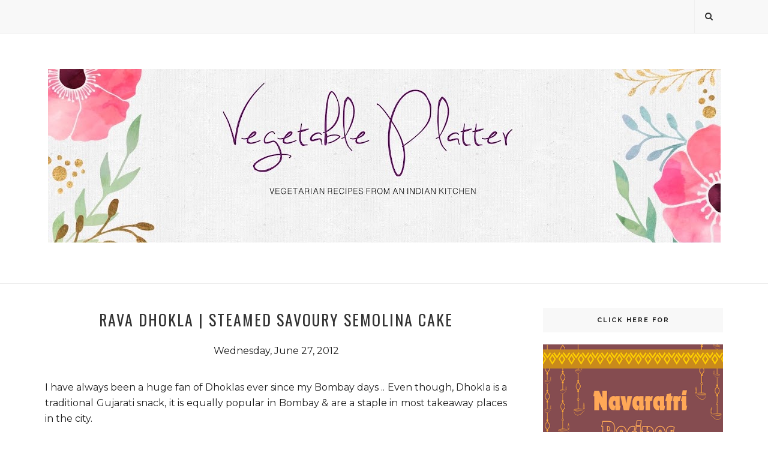

--- FILE ---
content_type: text/html; charset=utf-8
request_url: https://www.google.com/recaptcha/api2/aframe
body_size: 266
content:
<!DOCTYPE HTML><html><head><meta http-equiv="content-type" content="text/html; charset=UTF-8"></head><body><script nonce="_Bqm1hY1c4h1VMf6Q1Ynmg">/** Anti-fraud and anti-abuse applications only. See google.com/recaptcha */ try{var clients={'sodar':'https://pagead2.googlesyndication.com/pagead/sodar?'};window.addEventListener("message",function(a){try{if(a.source===window.parent){var b=JSON.parse(a.data);var c=clients[b['id']];if(c){var d=document.createElement('img');d.src=c+b['params']+'&rc='+(localStorage.getItem("rc::a")?sessionStorage.getItem("rc::b"):"");window.document.body.appendChild(d);sessionStorage.setItem("rc::e",parseInt(sessionStorage.getItem("rc::e")||0)+1);localStorage.setItem("rc::h",'1769474273724');}}}catch(b){}});window.parent.postMessage("_grecaptcha_ready", "*");}catch(b){}</script></body></html>

--- FILE ---
content_type: text/javascript; charset=UTF-8
request_url: https://www.vegetableplatter.com/feeds/posts/default/-/%20%20%20%20%20%20%20%20%20%20%20%20%20%20%20%20%20%20%20%20%20%20%20%20%20%20%20%20?max-results=5&orderby=published&alt=json-in-script&callbackpublished&alt=json-in-script&callback=labelthumbs
body_size: 1225
content:
// API callback
labelthumbs({"version":"1.0","encoding":"UTF-8","feed":{"xmlns":"http://www.w3.org/2005/Atom","xmlns$openSearch":"http://a9.com/-/spec/opensearchrss/1.0/","xmlns$blogger":"http://schemas.google.com/blogger/2008","xmlns$georss":"http://www.georss.org/georss","xmlns$gd":"http://schemas.google.com/g/2005","xmlns$thr":"http://purl.org/syndication/thread/1.0","id":{"$t":"tag:blogger.com,1999:blog-6587419699174011370"},"updated":{"$t":"2026-01-24T15:40:09.491-08:00"},"category":[{"term":"Lunch\/Dinner"},{"term":"Side Dishes"},{"term":"Karnataka Recipes"},{"term":"Tea Time Snacks"},{"term":"South Indian"},{"term":"South Indies"},{"term":"Breakfast Dishes"},{"term":"Rice Dishes"},{"term":"Low-Cal"},{"term":"Festive Food"},{"term":"Appetizers"},{"term":"Curry"},{"term":"General"},{"term":"Lunch Box Recipes"},{"term":"Party Menu Ideas"},{"term":"Desserts"},{"term":"Soup"},{"term":"Gravy"},{"term":"Kid Friendly Recipes"},{"term":"After School Snacks"},{"term":"Sweets"},{"term":"Beverages"},{"term":"Indian Breakfasts"},{"term":"Summer Recipes"},{"term":"Baking"},{"term":"Pulao"},{"term":"Instant Pot Recipes"},{"term":"Salad"},{"term":"Bangalore Special"},{"term":"Chickpea Recipes"},{"term":"Chutney"},{"term":"Dal Fare"},{"term":"One Pot Meals"},{"term":"Chaat"},{"term":"Italian"},{"term":"Mango Recipes"},{"term":"Smoothie"},{"term":"Dips"},{"term":"Traditional Indian"},{"term":"Leftover Makeover"},{"term":"Navaratri Recipes"},{"term":"Pasta"},{"term":"Potatoes"},{"term":"Reviews"},{"term":"Video Recipes"},{"term":"Brunch"},{"term":"Chocolate"},{"term":"Drinks"},{"term":"Gujarati"},{"term":"Microwave Recipes"},{"term":"Paneer"},{"term":"Spinach"},{"term":"Starters"},{"term":"Sweet Corn Recipes"},{"term":"Vegan"},{"term":"Bread"},{"term":"Clicks"},{"term":"Guest Post"},{"term":"Kid Friendly"},{"term":"Side Dish For Chapatis"},{"term":"Ugadi Recipes"},{"term":"Winter Warmer"},{"term":"Biryani"},{"term":"Fasting\/Upavas Dishes"},{"term":"Pickles"},{"term":"Raita"},{"term":"Spice Mix"},{"term":"Dad's Cooking"},{"term":"Fusion Food"},{"term":"Giveaway"},{"term":"Kitchen Basics"},{"term":"Millet Recipes"},{"term":"No Onion No Garlic"},{"term":"Oats"},{"term":"Pizza"},{"term":"Cucumber Recipes"},{"term":"Dal"},{"term":"Diwali Recipes"},{"term":"Flash Cooking"},{"term":"Fried Rice"},{"term":"Ghee"},{"term":"Home remedies"},{"term":"Indo-Chinese"},{"term":"Kosambari"},{"term":"Mexican"},{"term":"Mumbai Street Food"},{"term":"Okra Recipes"},{"term":"Pongal Recipes"},{"term":"Quinoa"},{"term":"Sankranti Recipes"},{"term":"Tambuli"},{"term":"smoothies"}],"title":{"type":"text","$t":"Vegetable Platter"},"subtitle":{"type":"html","$t":"Vegetable Platter is a Vegetarian Blog that mainly focuses on Indian recipes while adding recipes from different cuisines as well. It features Authentic Karnataka Vegetarian Recipes "},"link":[{"rel":"http://schemas.google.com/g/2005#feed","type":"application/atom+xml","href":"https:\/\/www.vegetableplatter.com\/feeds\/posts\/default"},{"rel":"self","type":"application/atom+xml","href":"https:\/\/www.blogger.com\/feeds\/6587419699174011370\/posts\/default\/-\/++++++++++++++++++++++++++++?alt=json-in-script\u0026max-results=5\u0026orderby=published"},{"rel":"alternate","type":"text/html","href":"https:\/\/www.vegetableplatter.com\/search\/label\/%20%20%20%20%20%20%20%20%20%20%20%20%20%20%20%20%20%20%20%20%20%20%20%20%20%20%20%20"},{"rel":"hub","href":"http://pubsubhubbub.appspot.com/"}],"author":[{"name":{"$t":"Deepthi Shankar"},"uri":{"$t":"http:\/\/www.blogger.com\/profile\/09265582365496843998"},"email":{"$t":"noreply@blogger.com"},"gd$image":{"rel":"http://schemas.google.com/g/2005#thumbnail","width":"24","height":"32","src":"\/\/blogger.googleusercontent.com\/img\/b\/R29vZ2xl\/AVvXsEhxtOTvYmiIxgeeyMZIrkFsZRXRMLTb9evroEJN4NqUM-dWua4IFe6TPsamCQFyki8ZuIH2gOKRMhtRt_y7JL1md_exQmN0SoVmGI1luV5inM6TEpRpWeorVSujoEjcdg\/s64\/FullSizeRender+70.jpg"}}],"generator":{"version":"7.00","uri":"http://www.blogger.com","$t":"Blogger"},"openSearch$totalResults":{"$t":"0"},"openSearch$startIndex":{"$t":"1"},"openSearch$itemsPerPage":{"$t":"5"}}});

--- FILE ---
content_type: text/javascript; charset=UTF-8
request_url: https://www.vegetableplatter.com/feeds/posts/default?published&alt=json-in-script&callback=labelthumbs
body_size: 50712
content:
// API callback
labelthumbs({"version":"1.0","encoding":"UTF-8","feed":{"xmlns":"http://www.w3.org/2005/Atom","xmlns$openSearch":"http://a9.com/-/spec/opensearchrss/1.0/","xmlns$blogger":"http://schemas.google.com/blogger/2008","xmlns$georss":"http://www.georss.org/georss","xmlns$gd":"http://schemas.google.com/g/2005","xmlns$thr":"http://purl.org/syndication/thread/1.0","id":{"$t":"tag:blogger.com,1999:blog-6587419699174011370"},"updated":{"$t":"2026-01-24T15:40:09.491-08:00"},"category":[{"term":"Lunch\/Dinner"},{"term":"Side Dishes"},{"term":"Karnataka Recipes"},{"term":"Tea Time Snacks"},{"term":"South Indian"},{"term":"South Indies"},{"term":"Breakfast Dishes"},{"term":"Rice Dishes"},{"term":"Low-Cal"},{"term":"Festive Food"},{"term":"Appetizers"},{"term":"Curry"},{"term":"General"},{"term":"Lunch Box Recipes"},{"term":"Party Menu Ideas"},{"term":"Desserts"},{"term":"Soup"},{"term":"Gravy"},{"term":"Kid Friendly Recipes"},{"term":"After School Snacks"},{"term":"Sweets"},{"term":"Beverages"},{"term":"Indian Breakfasts"},{"term":"Summer Recipes"},{"term":"Baking"},{"term":"Pulao"},{"term":"Instant Pot Recipes"},{"term":"Salad"},{"term":"Bangalore Special"},{"term":"Chickpea Recipes"},{"term":"Chutney"},{"term":"Dal Fare"},{"term":"One Pot Meals"},{"term":"Chaat"},{"term":"Italian"},{"term":"Mango Recipes"},{"term":"Smoothie"},{"term":"Dips"},{"term":"Traditional Indian"},{"term":"Leftover Makeover"},{"term":"Navaratri Recipes"},{"term":"Pasta"},{"term":"Potatoes"},{"term":"Reviews"},{"term":"Video Recipes"},{"term":"Brunch"},{"term":"Chocolate"},{"term":"Drinks"},{"term":"Gujarati"},{"term":"Microwave Recipes"},{"term":"Paneer"},{"term":"Spinach"},{"term":"Starters"},{"term":"Sweet Corn Recipes"},{"term":"Vegan"},{"term":"Bread"},{"term":"Clicks"},{"term":"Guest Post"},{"term":"Kid Friendly"},{"term":"Side Dish For Chapatis"},{"term":"Ugadi Recipes"},{"term":"Winter Warmer"},{"term":"Biryani"},{"term":"Fasting\/Upavas Dishes"},{"term":"Pickles"},{"term":"Raita"},{"term":"Spice Mix"},{"term":"Dad's Cooking"},{"term":"Fusion Food"},{"term":"Giveaway"},{"term":"Kitchen Basics"},{"term":"Millet Recipes"},{"term":"No Onion No Garlic"},{"term":"Oats"},{"term":"Pizza"},{"term":"Cucumber Recipes"},{"term":"Dal"},{"term":"Diwali Recipes"},{"term":"Flash Cooking"},{"term":"Fried Rice"},{"term":"Ghee"},{"term":"Home remedies"},{"term":"Indo-Chinese"},{"term":"Kosambari"},{"term":"Mexican"},{"term":"Mumbai Street Food"},{"term":"Okra Recipes"},{"term":"Pongal Recipes"},{"term":"Quinoa"},{"term":"Sankranti Recipes"},{"term":"Tambuli"},{"term":"smoothies"}],"title":{"type":"text","$t":"Vegetable Platter"},"subtitle":{"type":"html","$t":"Vegetable Platter is a Vegetarian Blog that mainly focuses on Indian recipes while adding recipes from different cuisines as well. It features Authentic Karnataka Vegetarian Recipes "},"link":[{"rel":"http://schemas.google.com/g/2005#feed","type":"application/atom+xml","href":"https:\/\/www.vegetableplatter.com\/feeds\/posts\/default"},{"rel":"self","type":"application/atom+xml","href":"https:\/\/www.blogger.com\/feeds\/6587419699174011370\/posts\/default?alt=json-in-script"},{"rel":"alternate","type":"text/html","href":"https:\/\/www.vegetableplatter.com\/"},{"rel":"hub","href":"http://pubsubhubbub.appspot.com/"},{"rel":"next","type":"application/atom+xml","href":"https:\/\/www.blogger.com\/feeds\/6587419699174011370\/posts\/default?alt=json-in-script\u0026start-index=26\u0026max-results=25"}],"author":[{"name":{"$t":"Deepthi Shankar"},"uri":{"$t":"http:\/\/www.blogger.com\/profile\/09265582365496843998"},"email":{"$t":"noreply@blogger.com"},"gd$image":{"rel":"http://schemas.google.com/g/2005#thumbnail","width":"24","height":"32","src":"\/\/blogger.googleusercontent.com\/img\/b\/R29vZ2xl\/AVvXsEhxtOTvYmiIxgeeyMZIrkFsZRXRMLTb9evroEJN4NqUM-dWua4IFe6TPsamCQFyki8ZuIH2gOKRMhtRt_y7JL1md_exQmN0SoVmGI1luV5inM6TEpRpWeorVSujoEjcdg\/s64\/FullSizeRender+70.jpg"}}],"generator":{"version":"7.00","uri":"http://www.blogger.com","$t":"Blogger"},"openSearch$totalResults":{"$t":"396"},"openSearch$startIndex":{"$t":"1"},"openSearch$itemsPerPage":{"$t":"25"},"entry":[{"id":{"$t":"tag:blogger.com,1999:blog-6587419699174011370.post-1349340022172223967"},"published":{"$t":"2024-09-25T09:49:00.000-07:00"},"updated":{"$t":"2024-09-27T10:42:31.115-07:00"},"category":[{"scheme":"http://www.blogger.com/atom/ns#","term":"Desserts"},{"scheme":"http://www.blogger.com/atom/ns#","term":"Fasting\/Upavas Dishes"},{"scheme":"http://www.blogger.com/atom/ns#","term":"Navaratri Recipes"},{"scheme":"http://www.blogger.com/atom/ns#","term":"Sweets"},{"scheme":"http://www.blogger.com/atom/ns#","term":"Traditional Indian"}],"title":{"type":"text","$t":"Sabudana Kheer | Sabakki Payasa | ಸಬ್ಬಕ್ಕಿ ಪಾಯಸ"},"content":{"type":"html","$t":"\u003Ca data-flickr-embed=\"false\" href=\"https:\/\/www.flickr.com\/photos\/vegetableplatter\/51026806593\/in\/dateposted\/\" title=\"Sabudana Kheer\"\u003E\u003Cimg alt=\"Sabudana Kheer\" height=\"2048\" src=\"https:\/\/live.staticflickr.com\/65535\/51026806593_4935b9a1ef_k.jpg\" width=\"1536\" \/\u003E\u003C\/a\u003E\u003Cscript async=\"\" charset=\"utf-8\" src=\"\/\/embedr.flickr.com\/assets\/client-code.js\"\u003E\u003C\/script\u003E\n\n\u003Cp\u003E\u0026nbsp;\u003C\/p\u003E\u003Ch1 style=\"font-family: \u0026quot;Open Sans\u0026quot;, sans-serif; font-size: 30px; margin: 0px 0px 20px; padding: 0px; text-align: center;\"\u003E\u003Cspan style=\"caret-color: rgb(34, 34, 34); margin: 0px; padding: 0px;\"\u003E\u003Cspan style=\"color: #666666; font-family: Oswald; font-size: x-large; margin: 0px; padding: 0px;\"\u003EHow to Soak Sabudana?\u003C\/span\u003E\u003C\/span\u003E\u003C\/h1\u003E\u003Cdiv\u003E\u003Cdiv style=\"margin: 0px; padding: 0px;\"\u003E\u003Cdiv style=\"caret-color: rgb(34, 34, 34); color: #222222; font-family: Montserrat; font-size: 16px; margin: 0px; padding: 0px; text-align: justify;\"\u003E\u003Cspan style=\"font-family: verdana; margin: 0px; padding: 0px;\"\u003E\u003Cbr style=\"margin: 0px; padding: 0px;\" \/\u003E\u003C\/span\u003E\u003C\/div\u003E\u003Cdiv style=\"caret-color: rgb(34, 34, 34); color: #222222; font-family: Montserrat; font-size: 16px; margin: 0px; padding: 0px; text-align: justify;\"\u003E\u003Cspan style=\"font-family: verdana; margin: 0px; padding: 0px;\"\u003E\u003Cspan style=\"margin: 0px; padding: 0px;\"\u003ESoaking Sabudana is a slightly tricky affair.\u0026nbsp;\u003C\/span\u003E\u003Cspan style=\"margin: 0px; padding: 0px;\"\u003EThere are different types of sabudana available in the market.\u0026nbsp;Some require about 5 hours of soaking while some require only about 2-3 hours of\u0026nbsp;soaking\u0026nbsp;\u003C\/span\u003E\u003C\/span\u003E\u003C\/div\u003E\u003Cdiv style=\"caret-color: rgb(34, 34, 34); color: #222222; font-family: Montserrat; font-size: 16px; margin: 0px; padding: 0px; text-align: justify;\"\u003E\u003Cspan style=\"font-family: verdana; margin: 0px; padding: 0px;\"\u003E\u003Cbr style=\"margin: 0px; padding: 0px;\" \/\u003E\u003C\/span\u003E\u003C\/div\u003E\u003Cdiv style=\"caret-color: rgb(34, 34, 34); color: #222222; font-family: Montserrat; font-size: 16px; margin: 0px; padding: 0px; text-align: justify;\"\u003E\u003Cspan style=\"font-family: verdana; margin: 0px; padding: 0px;\"\u003EBefore proceeding to make anything using \u0026nbsp;Sabudana, always test soaking a small batch.\u0026nbsp;\u003C\/span\u003E\u003C\/div\u003E\u003Cdiv style=\"caret-color: rgb(34, 34, 34); color: #222222; font-family: Montserrat; font-size: 16px; margin: 0px; padding: 0px; text-align: center;\"\u003E\u003Cspan style=\"font-family: verdana; margin: 0px; padding: 0px;\"\u003E\u003Cbr style=\"margin: 0px; padding: 0px;\" \/\u003E\u003C\/span\u003E\u003C\/div\u003E\u003Cdiv style=\"caret-color: rgb(34, 34, 34); color: #222222; font-family: Montserrat; font-size: 16px; margin: 0px; padding: 0px; text-align: justify;\"\u003E\u003Cspan style=\"font-family: verdana; margin: 0px; padding: 0px;\"\u003E\u003Cspan style=\"margin: 0px; padding: 0px;\"\u003EAdd Sabudana into a colander \u0026amp; wash it under running water to remove excess starch. Transfer it into a wide, shallow bowl. add water to barely cover the sabudana. The water level should be about 1\/4 inch above\u0026nbsp;sabudana. Depending on the variety of sabudana used, let it soak. The\u0026nbsp;sabudana would have absorbed all the water \u0026amp; would have fluffed up \u0026amp; it should be completely dry.\u003C\/span\u003E\u003Cbr style=\"margin: 0px; padding: 0px;\" \/\u003E\u003Cspan style=\"margin: 0px; padding: 0px;\"\u003E\u003Cbr style=\"margin: 0px; padding: 0px;\" \/\u003E\u003C\/span\u003E\u003Cspan style=\"margin: 0px; padding: 0px;\"\u003ETake a sabudana pearl \u0026amp; press it between your thumb \u0026amp; forefinger. If it gets smashed, it is ready to cook, else it may need additional soaking time.\u0026nbsp;\u003C\/span\u003E\u003C\/span\u003E\u003C\/div\u003E\u003Cdiv style=\"caret-color: rgb(34, 34, 34); color: #222222; font-family: Montserrat; font-size: 16px; margin: 0px; padding: 0px; text-align: justify;\"\u003E\u003Cspan style=\"font-family: verdana; margin: 0px; padding: 0px;\"\u003E\u003Cspan style=\"margin: 0px; padding: 0px;\"\u003E\u003Cbr \/\u003E\u003C\/span\u003E\u003C\/span\u003E\u003C\/div\u003E\u003Cdiv style=\"margin: 0px; padding: 0px; text-align: justify;\"\u003E\u003Cspan style=\"margin: 0px; padding: 0px;\"\u003E\u003Cspan style=\"margin: 0px; padding: 0px;\"\u003E\u003Cp style=\"caret-color: rgb(34, 34, 34); color: #222222; font-family: verdana; font-size: 16px;\"\u003E\u003Cb\u003EYou Will Need:\u003C\/b\u003E\u003C\/p\u003E\u003Cp style=\"caret-color: rgb(34, 34, 34); color: #222222; font-family: verdana; font-size: 16px;\"\u003E\u003C\/p\u003E\u003Cul style=\"caret-color: rgb(0, 0, 0); color: black; font-size: 16px; text-align: left;\"\u003E\u003Cli\u003E\u003Cspan style=\"font-family: verdana;\"\u003E1\/3 Cup \u003Cb\u003ESabudana\u003C\/b\u003E\u003C\/span\u003E\u003C\/li\u003E\u003Cli\u003E\u003Cspan style=\"font-family: verdana;\"\u003E4 Cups \u003Cb\u003EMilk\u003C\/b\u003E\u003C\/span\u003E\u003C\/li\u003E\u003Cli\u003E\u003Cspan style=\"font-family: verdana;\"\u003E1\/3 Cup Sugar\u003C\/span\u003E\u003C\/li\u003E\u003Cli\u003E\u003Cspan style=\"font-family: verdana;\"\u003EA pinch of Saffron\u003C\/span\u003E\u003C\/li\u003E\u003Cli\u003E\u003Cspan style=\"font-family: verdana;\"\u003E1\/4 teaspoon Cardamom Powder\u003C\/span\u003E\u003C\/li\u003E\u003Cli\u003E\u003Cspan style=\"font-family: verdana;\"\u003EAlmonds \u0026amp; Cashews\u003C\/span\u003E\u003C\/li\u003E\u003Cli\u003E\u003Cspan style=\"font-family: verdana;\"\u003E1 tablespoon Ghee\u0026nbsp;\u003C\/span\u003E\u003C\/li\u003E\u003C\/ul\u003E\u003Cdiv style=\"caret-color: rgb(0, 0, 0); color: black; font-size: 16px; text-align: left;\"\u003E\u003Cspan style=\"font-family: verdana;\"\u003E\u003Cb\u003EHow To:\u003C\/b\u003E\u003C\/span\u003E\u003C\/div\u003E\u003Cdiv style=\"caret-color: rgb(0, 0, 0); color: black; font-size: 16px; text-align: left;\"\u003E\u003Cspan style=\"font-family: verdana;\"\u003E\u003Cbr \/\u003E\u003C\/span\u003E\u003C\/div\u003E\u003Cdiv style=\"text-align: left;\"\u003E\u003Cspan style=\"caret-color: rgb(0, 0, 0); color: black; font-family: verdana; font-size: 16px;\"\u003EIn a heavy bottomed Saucepan. heat milk. Simmer on low flame for 10-12 minutes till it gets reduced to 3\/4th of the original\u0026nbsp;\u003C\/span\u003E\u003Cspan style=\"font-family: verdana;\"\u003Equantity\u0026nbsp;\u003C\/span\u003E\u003C\/div\u003E\u003Cdiv style=\"text-align: left;\"\u003E\u003Cspan style=\"font-family: verdana;\"\u003E\u003Cbr \/\u003E\u003C\/span\u003E\u003C\/div\u003E\u003Cdiv style=\"text-align: left;\"\u003E\u003Cspan style=\"font-family: verdana;\"\u003EAdd\u0026nbsp;Soaked Sabudana \u0026amp; Sugar \u0026amp; simmer while\u0026nbsp;scraping the bottom \u0026amp; the sides of the pan so that milk does not burn\u0026nbsp;\u003C\/span\u003E\u003C\/div\u003E\u003Cdiv style=\"text-align: left;\"\u003E\u003Cspan style=\"font-family: verdana;\"\u003E\u003Cbr \/\u003E\u003C\/span\u003E\u003C\/div\u003E\u003Cdiv style=\"text-align: left;\"\u003E\u003Cspan style=\"font-family: verdana;\"\u003ESabudana pearls will turn translucent as\u0026nbsp;when it gets cooked completely \u0026amp; the entire mixture will thicken\u0026nbsp;slightly\u0026nbsp;because Sabudana releases\u0026nbsp;starch\u0026nbsp;\u003C\/span\u003E\u003C\/div\u003E\u003Cdiv style=\"text-align: left;\"\u003E\u003Cspan style=\"font-family: verdana;\"\u003E\u003Cbr \/\u003E\u003C\/span\u003E\u003C\/div\u003E\u003Cdiv style=\"text-align: left;\"\u003E\u003Cspan style=\"font-family: verdana;\"\u003EAdd Cardamon powder, Saffron strands \u0026amp; mix. Turn off the heat\u003C\/span\u003E\u003C\/div\u003E\u003Cdiv style=\"text-align: left;\"\u003E\u003Cspan style=\"font-family: verdana;\"\u003E\u003Cbr \/\u003E\u003C\/span\u003E\u003C\/div\u003E\u003Cdiv style=\"text-align: left;\"\u003E\u003Cspan style=\"font-family: verdana;\"\u003EHear Ghee in a small pan, fry Almonds \u0026amp; cashews till golden. Add it to the Payasa \u0026amp; mix\u0026nbsp;\u003C\/span\u003E\u003C\/div\u003E\u003Cdiv style=\"text-align: left;\"\u003E\u003Cspan style=\"font-family: verdana;\"\u003E\u003Cbr \/\u003E\u003C\/span\u003E\u003C\/div\u003E\u003Cdiv style=\"text-align: left;\"\u003E\u003Cspan style=\"font-family: verdana;\"\u003EServe warm or you can even chill it in the fridge \u0026amp; serve it cold.\u0026nbsp;\u003C\/span\u003E\u003C\/div\u003E\u003Cdiv style=\"text-align: left;\"\u003E\u003Cspan style=\"font-family: verdana;\"\u003E\u003Cbr \/\u003E\u003C\/span\u003E\u003C\/div\u003E\u003Cdiv style=\"text-align: left;\"\u003E\u003Cspan style=\"font-family: verdana;\"\u003EPayasa will thicken slightly upon cooling. If its too thick, Add a little boiled\u0026nbsp;milk to adjust the consistency\u0026nbsp;\u003C\/span\u003E\u003C\/div\u003E\u003Cdiv style=\"caret-color: rgb(0, 0, 0); color: black; font-size: 16px; text-align: left;\"\u003E\u003Cspan style=\"font-family: verdana;\"\u003E\u003Cbr \/\u003E\u003C\/span\u003E\u003C\/div\u003E\u003C\/span\u003E\u003C\/span\u003E\u003C\/div\u003E\u003C\/div\u003E\u003Cbr class=\"Apple-interchange-newline\" \/\u003E\u003C\/div\u003E"},"link":[{"rel":"replies","type":"application/atom+xml","href":"https:\/\/www.vegetableplatter.com\/feeds\/1349340022172223967\/comments\/default","title":"Post Comments"},{"rel":"replies","type":"text/html","href":"https:\/\/www.blogger.com\/comment\/fullpage\/post\/6587419699174011370\/1349340022172223967","title":"0 Comments"},{"rel":"edit","type":"application/atom+xml","href":"https:\/\/www.blogger.com\/feeds\/6587419699174011370\/posts\/default\/1349340022172223967"},{"rel":"self","type":"application/atom+xml","href":"https:\/\/www.blogger.com\/feeds\/6587419699174011370\/posts\/default\/1349340022172223967"},{"rel":"alternate","type":"text/html","href":"https:\/\/www.vegetableplatter.com\/2024\/09\/sabudana-kheer-sabakki-payasa.html","title":"Sabudana Kheer | Sabakki Payasa | ಸಬ್ಬಕ್ಕಿ ಪಾಯಸ"}],"author":[{"name":{"$t":"Deepthi Shankar"},"uri":{"$t":"http:\/\/www.blogger.com\/profile\/09265582365496843998"},"email":{"$t":"noreply@blogger.com"},"gd$image":{"rel":"http://schemas.google.com/g/2005#thumbnail","width":"24","height":"32","src":"\/\/blogger.googleusercontent.com\/img\/b\/R29vZ2xl\/AVvXsEhxtOTvYmiIxgeeyMZIrkFsZRXRMLTb9evroEJN4NqUM-dWua4IFe6TPsamCQFyki8ZuIH2gOKRMhtRt_y7JL1md_exQmN0SoVmGI1luV5inM6TEpRpWeorVSujoEjcdg\/s64\/FullSizeRender+70.jpg"}}],"thr$total":{"$t":"0"}},{"id":{"$t":"tag:blogger.com,1999:blog-6587419699174011370.post-7178792662362531108"},"published":{"$t":"2024-09-25T07:27:00.000-07:00"},"updated":{"$t":"2024-09-25T07:27:09.003-07:00"},"category":[{"scheme":"http://www.blogger.com/atom/ns#","term":"Karnataka Recipes"},{"scheme":"http://www.blogger.com/atom/ns#","term":"Lunch\/Dinner"},{"scheme":"http://www.blogger.com/atom/ns#","term":"Party Menu Ideas"},{"scheme":"http://www.blogger.com/atom/ns#","term":"Side Dish For Chapatis"}],"title":{"type":"text","$t":"Vegetable Saagu - Karnataka Style "},"content":{"type":"html","$t":"\u003Cbr \/\u003E\u003Cdiv style=\"text-align: center;\"\u003E\u003Ca data-flickr-embed=\"false\" href=\"https:\/\/www.flickr.com\/photos\/vegetableplatter\/50158158666\/in\/dateposted\/\" title=\"Vegetable Saagu\"\u003E\u003Cimg alt=\"Vegetable Saagu\" height=\"1024\" src=\"https:\/\/live.staticflickr.com\/65535\/50158158666_774a3fcf0d_b.jpg\" width=\"778\" \/\u003E\u003C\/a\u003E\u003C\/div\u003E\n\u003Cscript async=\"\" charset=\"utf-8\" src=\"\/\/embedr.flickr.com\/assets\/client-code.js\"\u003E\u003C\/script\u003E\u003Cdiv\u003E\u003Cbr \/\u003E\u003C\/div\u003E\u003Cfont face=\"verdana\"\u003E\u003Cb\u003E\u003Cdiv\u003E\u003Cfont face=\"verdana\"\u003E\u003Cb\u003EServes 4\u0026nbsp;\u003C\/b\u003E\u003C\/font\u003E\u003C\/div\u003E\u003Cdiv\u003E\u003Cfont face=\"verdana\"\u003E\u003Cb\u003E\u003Cbr \/\u003E\u003C\/b\u003E\u003C\/font\u003E\u003C\/div\u003E\n\nIngredients:\u003C\/b\u003E\u003C\/font\u003E\u003Cdiv\u003E\u003Cfont face=\"verdana\"\u003E\u003Cb\u003E\u003Cbr \/\u003E\u003C\/b\u003E\u003C\/font\u003E\u003Cdiv\u003E\u003Cul style=\"text-align: left;\"\u003E\u003Cli\u003E\u003Cfont face=\"verdana\"\u003E1\/2 cup Chopped \u003Cb\u003EGreen Beans\u003C\/b\u003E\u003C\/font\u003E\u003C\/li\u003E\u003Cli\u003E\u003Cfont face=\"verdana\"\u003E1 small \u003Cb\u003ECarrot \u003C\/b\u003E- Diced\u0026nbsp;\u003C\/font\u003E\u003C\/li\u003E\u003Cli\u003E\u003Cfont face=\"verdana\"\u003E1 large \u003Cb\u003EPotato\u003C\/b\u003E - Diced\u0026nbsp;\u003C\/font\u003E\u003C\/li\u003E\u003Cli\u003E\u003Cfont face=\"verdana\"\u003E1\/4 Cup\u003Cb\u003E Green Peas (I've used Frozen)\u003C\/b\u003E\u003C\/font\u003E\u003C\/li\u003E\u003Cli\u003E\u003Cfont face=\"verdana\"\u003EHalf of a Small \u003Cb\u003ERadish\u003C\/b\u003E - Peeled \u0026amp; Diced - Optional\u0026nbsp;\u003C\/font\u003E\u003C\/li\u003E\u003Cli\u003E\u003Cfont face=\"verdana\"\u003E\u003Cb\u003ESalt\u0026nbsp;\u003C\/b\u003E\u003C\/font\u003E\u003C\/li\u003E\u003Cli\u003E\u003Cfont face=\"verdana\"\u003E1 tablespoon\u003Cb\u003E Cooking Oil\u003C\/b\u003E\u003C\/font\u003E\u003C\/li\u003E\u003Cli\u003E\u003Cfont face=\"verdana\"\u003E1 teaspoon\u003Cb\u003E Cumin seeds\u0026nbsp;\u003C\/b\u003E\u003C\/font\u003E\u003C\/li\u003E\u003C\/ul\u003E\u003Cdiv\u003E\u003Cfont face=\"verdana\"\u003E\u003Cb\u003ETo Grind:\u003C\/b\u003E\u003C\/font\u003E\u003C\/div\u003E\u003Cdiv\u003E\u003Cfont face=\"verdana\"\u003E\u003Cb\u003E\u003Cbr \/\u003E\u003C\/b\u003E\u003C\/font\u003E\u003C\/div\u003E\u003Cdiv\u003E\u003Cul style=\"text-align: left;\"\u003E\u003Cli\u003E\u003Cfont face=\"verdana\"\u003E1\/4 cup grated\u003Cb\u003E Coconut\u0026nbsp;\u003C\/b\u003E\u003C\/font\u003E\u003C\/li\u003E\u003Cli\u003E\u003Cfont face=\"verdana\"\u003E4 \u003Cb\u003EGreen Chilies\u0026nbsp;\u003C\/b\u003E\u003C\/font\u003E\u003C\/li\u003E\u003Cli\u003E\u003Cfont face=\"verdana\"\u003EA small Piece of \u003Cb\u003EGinger\u0026nbsp;\u003C\/b\u003E\u003C\/font\u003E\u003C\/li\u003E\u003Cli\u003E\u003Cfont face=\"verdana\"\u003E3 \u003Cb\u003EGarlic\u003C\/b\u003E Pods\u0026nbsp;\u003C\/font\u003E\u003C\/li\u003E\u003Cli\u003E\u003Cfont face=\"verdana\"\u003E2 inch stick of\u003Cb\u003E Cinnamon\u003C\/b\u003E\u003C\/font\u003E\u003C\/li\u003E\u003Cli\u003E\u003Cfont face=\"verdana\"\u003E3 \u003Cb\u003ECloves\u0026nbsp;\u003C\/b\u003E\u003C\/font\u003E\u003C\/li\u003E\u003Cli\u003E\u003Cfont face=\"verdana\"\u003E1 teaspoon \u003Cb\u003EPoppy Seeds\u003C\/b\u003E\u003C\/font\u003E\u003C\/li\u003E\u003Cli\u003E\u003Cfont face=\"verdana\"\u003E\u003Cb\u003E2 Green Cardamon (1\/2 teaspoon Cardamom Powder)\u003C\/b\u003E\u003C\/font\u003E\u003C\/li\u003E\u003Cli\u003E\u003Cfont face=\"verdana\"\u003E1 tablespoon \u003Cb\u003ERoasted Gram\u0026nbsp;\u003C\/b\u003E\u003C\/font\u003E\u003C\/li\u003E\u003Cli\u003E\u003Cfont face=\"verdana\"\u003E10\u003Cb\u003E Cashewnuts -\u003C\/b\u003E Optional\u0026nbsp;\u003C\/font\u003E\u003C\/li\u003E\u003Cli\u003E\u003Cfont face=\"verdana\"\u003E5-6 \u003Cb\u003EMint Leaves\u0026nbsp;\u003C\/b\u003E\u003C\/font\u003E\u003C\/li\u003E\u003Cli\u003E\u003Cfont face=\"verdana\"\u003EA handful of \u003Cb\u003ECoriander Leaves \u0026amp; Stalks\u003C\/b\u003E\u003C\/font\u003E\u003C\/li\u003E\u003C\/ul\u003E\u003Cdiv\u003E\u003Cfont face=\"verdana\"\u003E\u003Cb\u003EMethod:\u003C\/b\u003E\u003C\/font\u003E\u003C\/div\u003E\u003C\/div\u003E\u003Cdiv\u003E\u003Cfont face=\"verdana\"\u003E\u003Cb\u003E\u003Cbr \/\u003E\u003C\/b\u003E\u003C\/font\u003E\u003C\/div\u003E\u003Cdiv style=\"text-align: justify;\"\u003E\u003Cfont face=\"verdana\"\u003EClean \u0026amp; dice all the vegetable. In a Pressure cooker, Add all the vegetables\u0026nbsp;except Green Peas.\u0026nbsp;\u003C\/font\u003E\u003C\/div\u003E\u003Cdiv style=\"text-align: justify;\"\u003E\u003Cfont face=\"verdana\"\u003E\u003Cbr \/\u003E\u003C\/font\u003E\u003C\/div\u003E\u003Cdiv style=\"text-align: justify;\"\u003E\u003Cfont face=\"verdana\"\u003EAdd Half a cup of\u0026nbsp;water \u0026amp; Pressure Cook for 1 whistle.\u0026nbsp;After 1 whistle, Release the pressure by keeping the pressure cooker under running water.\u003C\/font\u003E\u003C\/div\u003E\u003Cdiv style=\"text-align: justify;\"\u003E\u003Cfont face=\"verdana\"\u003E\u003Cbr \/\u003E\u003C\/font\u003E\u003C\/div\u003E\u003Cdiv style=\"text-align: justify;\"\u003E\u003Cfont face=\"verdana\"\u003EDrain the water \u0026amp; set aside for later use.\u003C\/font\u003E\u003C\/div\u003E\u003Cdiv style=\"text-align: justify;\"\u003E\u003Cfont face=\"verdana\"\u003E\u003Cbr \/\u003E\u003C\/font\u003E\u003C\/div\u003E\u003Cdiv style=\"text-align: justify;\"\u003E\u003Cfont face=\"verdana\"\u003EGrind all the ingredients\u0026nbsp;mentioned in the list\u0026nbsp;into a smooth paste\u003C\/font\u003E\u003C\/div\u003E\u003Cdiv style=\"text-align: justify;\"\u003E\u003Cfont face=\"verdana\"\u003E\u003Cbr \/\u003E\u003C\/font\u003E\u003C\/div\u003E\u003Cdiv style=\"text-align: justify;\"\u003E\u003Cfont face=\"verdana\"\u003EIn a\u0026nbsp;heavy bottomed pan, heat 1 tablespoon oil \u0026amp; splutter cumin seeds\u003C\/font\u003E\u003C\/div\u003E\u003Cdiv style=\"text-align: justify;\"\u003E\u003Cfont face=\"verdana\"\u003E\u003Cbr \/\u003E\u003C\/font\u003E\u003C\/div\u003E\u003Cdiv style=\"text-align: justify;\"\u003E\u003Cfont face=\"verdana\"\u003EAdd all the cooked Vegetables \u0026amp; the ground paste \u0026amp; mix well. Add salt \u0026amp; the reserved water \u0026amp; mix well\u003C\/font\u003E\u003C\/div\u003E\u003Cdiv style=\"text-align: justify;\"\u003E\u003Cfont face=\"verdana\"\u003E\u003Cbr \/\u003E\u003C\/font\u003E\u003C\/div\u003E\u003Cdiv style=\"text-align: justify;\"\u003E\u003Cfont face=\"verdana\"\u003EAdd additional 1 cup of water to form a gravy \u0026amp; let it come to a boil\u003C\/font\u003E\u003C\/div\u003E\u003Cdiv style=\"text-align: justify;\"\u003E\u003Cfont face=\"verdana\"\u003E\u003Cbr \/\u003E\u003C\/font\u003E\u003C\/div\u003E\u003Cdiv style=\"text-align: justify;\"\u003E\u003Cfont face=\"verdana\"\u003EReduce the heat \u0026amp; simmer on low flame for 5 minutes.\u0026nbsp;\u003C\/font\u003E\u003C\/div\u003E\u003Cdiv style=\"text-align: justify;\"\u003E\u003Cfont face=\"verdana\"\u003E\u003Cbr \/\u003E\u003C\/font\u003E\u003C\/div\u003E\u003Cdiv style=\"text-align: justify;\"\u003E\u003Cfont face=\"verdana\"\u003EServe with Puris\/Chapatis\/Rave Idli\u0026nbsp;\u003C\/font\u003E\u003C\/div\u003E\u003Cdiv\u003E\u003Cdiv\u003E\u003Cbr \/\u003E\u003C\/div\u003E\u003C\/div\u003E\u003C\/div\u003E\n\n\u003Cdiv style=\"text-align: center;\"\u003E\u003Ca data-flickr-embed=\"false\" href=\"https:\/\/www.flickr.com\/photos\/vegetableplatter\/50158267616\/in\/dateposted\/\" title=\"POORI SAAGU\"\u003E\u003Cimg alt=\"POORI SAAGU\" height=\"1024\" src=\"https:\/\/live.staticflickr.com\/65535\/50158267616_49f15d8272_b.jpg\" width=\"683\" \/\u003E\u003C\/a\u003E\u003C\/div\u003E\u003Ca data-flickr-embed=\"false\" href=\"https:\/\/www.flickr.com\/photos\/vegetableplatter\/50158267616\/in\/dateposted\/\" title=\"POORI SAAGU\"\u003E\u003Cscript async=\"\" charset=\"utf-8\" src=\"\/\/embedr.flickr.com\/assets\/client-code.js\"\u003E\u003C\/script\u003E\u003C\/a\u003E\u003C\/div\u003E"},"link":[{"rel":"replies","type":"application/atom+xml","href":"https:\/\/www.vegetableplatter.com\/feeds\/7178792662362531108\/comments\/default","title":"Post Comments"},{"rel":"replies","type":"text/html","href":"https:\/\/www.blogger.com\/comment\/fullpage\/post\/6587419699174011370\/7178792662362531108","title":"1 Comments"},{"rel":"edit","type":"application/atom+xml","href":"https:\/\/www.blogger.com\/feeds\/6587419699174011370\/posts\/default\/7178792662362531108"},{"rel":"self","type":"application/atom+xml","href":"https:\/\/www.blogger.com\/feeds\/6587419699174011370\/posts\/default\/7178792662362531108"},{"rel":"alternate","type":"text/html","href":"https:\/\/www.vegetableplatter.com\/2024\/09\/vegetable-saagu-karnataka-style.html","title":"Vegetable Saagu - Karnataka Style "}],"author":[{"name":{"$t":"Deepthi Shankar"},"uri":{"$t":"http:\/\/www.blogger.com\/profile\/09265582365496843998"},"email":{"$t":"noreply@blogger.com"},"gd$image":{"rel":"http://schemas.google.com/g/2005#thumbnail","width":"24","height":"32","src":"\/\/blogger.googleusercontent.com\/img\/b\/R29vZ2xl\/AVvXsEhxtOTvYmiIxgeeyMZIrkFsZRXRMLTb9evroEJN4NqUM-dWua4IFe6TPsamCQFyki8ZuIH2gOKRMhtRt_y7JL1md_exQmN0SoVmGI1luV5inM6TEpRpWeorVSujoEjcdg\/s64\/FullSizeRender+70.jpg"}}],"thr$total":{"$t":"1"}},{"id":{"$t":"tag:blogger.com,1999:blog-6587419699174011370.post-1916612715551155272"},"published":{"$t":"2024-09-25T00:29:00.000-07:00"},"updated":{"$t":"2024-09-25T00:29:42.020-07:00"},"category":[{"scheme":"http://www.blogger.com/atom/ns#","term":"After School Snacks"},{"scheme":"http://www.blogger.com/atom/ns#","term":"Breakfast Dishes"},{"scheme":"http://www.blogger.com/atom/ns#","term":"Oats"}],"title":{"type":"text","$t":"Oats Upma "},"content":{"type":"html","$t":"\u003Cp style=\"text-align: center;\"\u003E\u003Cspan style=\"font-family: verdana;\"\u003E\u0026nbsp;My Mom makes the best Oats Upma. Quicly sharing her recipe here\u0026nbsp;\u003C\/span\u003E\u003C\/p\u003E\n\n\u003Cdiv style=\"text-align: center;\"\u003E\u003Ca data-flickr-embed=\"false\" href=\"https:\/\/www.flickr.com\/photos\/vegetableplatter\/54019244847\/in\/dateposted-public\/\" title=\"Oats Upma\"\u003E\u003Cimg alt=\"Oats Upma\" height=\"1024\" src=\"https:\/\/live.staticflickr.com\/65535\/54019244847_f099e976e5_b.jpg\" width=\"768\" \/\u003E\u003C\/a\u003E\u003C\/div\u003E\u003Cp\u003E\u003Cspan style=\"font-family: verdana;\"\u003E\u003Cbr \/\u003E\u003C\/span\u003E\u003C\/p\u003E\u003Cp\u003E\u003Cspan style=\"font-family: verdana;\"\u003E\u003Cb\u003EYou Will Need:\u003C\/b\u003E\u003C\/span\u003E\u003C\/p\u003E\u003Cp\u003E\u003C\/p\u003E\u003Cul style=\"text-align: left;\"\u003E\u003Cli\u003E\u003Cspan style=\"font-family: verdana;\"\u003E3 Cups of Instant Oats\u0026nbsp;\u003C\/span\u003E\u003C\/li\u003E\u003Cli\u003E\u003Cspan style=\"font-family: verdana;\"\u003E4\u0026nbsp;Cups of Water\u0026nbsp;\u003C\/span\u003E\u003C\/li\u003E\u003Cli\u003E\u003Cspan style=\"font-family: verdana;\"\u003E1 Small\u0026nbsp;Onion- Chopped\u0026nbsp;\u003C\/span\u003E\u003C\/li\u003E\u003Cli\u003E\u003Cspan style=\"font-family: verdana;\"\u003E1 medium\u0026nbsp;sized Tomato\u0026nbsp;\u003C\/span\u003E\u003C\/li\u003E\u003Cli\u003E\u003Cspan style=\"font-family: verdana;\"\u003E1 small carrot - Peeled \u0026amp; Diced\u003C\/span\u003E\u003C\/li\u003E\u003Cli\u003E\u003Cspan style=\"font-family: verdana;\"\u003EA handful of Green Beans - Chopped\u0026nbsp;\u003C\/span\u003E\u003C\/li\u003E\u003Cli\u003E\u003Cspan style=\"font-family: verdana;\"\u003EA\u0026nbsp;handful\u0026nbsp;frozen Green Peas\u0026nbsp;\u003C\/span\u003E\u003C\/li\u003E\u003Cli\u003E\u003Cspan style=\"font-family: verdana;\"\u003ESalt\u003C\/span\u003E\u003C\/li\u003E\u003Cli\u003E\u003Cspan style=\"font-family: verdana;\"\u003E2 tablespoon Cooking Oil\u0026nbsp;\u003C\/span\u003E\u003C\/li\u003E\u003C\/ul\u003E\u003Cdiv\u003E\u003Cspan style=\"font-family: verdana;\"\u003E\u003Cb\u003EFor The Tempering:\u003C\/b\u003E\u003C\/span\u003E\u003C\/div\u003E\u003Cdiv\u003E\u003Cul style=\"text-align: left;\"\u003E\u003Cli\u003E\u003Cspan style=\"font-family: verdana;\"\u003E1\/2 teaspoon Mustard Seeds\u003C\/span\u003E\u003C\/li\u003E\u003Cli\u003E\u003Cspan style=\"font-family: verdana;\"\u003E4-5 Curry Leaves\u003C\/span\u003E\u003C\/li\u003E\u003Cli\u003E\u003Cspan style=\"font-family: verdana;\"\u003E4 Green Chilies\u0026nbsp;\u003C\/span\u003E\u003C\/li\u003E\u003Cli\u003E\u003Cspan style=\"font-family: verdana;\"\u003E1\/2\u0026nbsp;teaspoon Turmeric Powder\u0026nbsp;\u003C\/span\u003E\u003C\/li\u003E\u003C\/ul\u003E\u003Cdiv\u003E\u003Cspan style=\"font-family: verdana;\"\u003E\u003Cb\u003EHow To:\u003C\/b\u003E\u003C\/span\u003E\u003C\/div\u003E\u003C\/div\u003E\u003Cdiv\u003E\u003Cspan style=\"font-family: verdana;\"\u003E\u003Cbr \/\u003E\u003C\/span\u003E\u003C\/div\u003E\u003Cdiv\u003E\u003Cspan style=\"font-family: verdana;\"\u003EIn a Pan, dry roast the Instant Oats\u0026nbsp;for a minute until it turns\u0026nbsp;slightly warm. Transfer into\u0026nbsp;a bowl \u0026amp; set aside\u0026nbsp;\u003C\/span\u003E\u003C\/div\u003E\u003Cdiv\u003E\u003Cspan style=\"font-family: verdana;\"\u003E\u003Cbr \/\u003E\u003C\/span\u003E\u003C\/div\u003E\u003Cdiv\u003E\u003Cspan style=\"font-family: verdana;\"\u003EIn the same pan, add 2 tablespoons of cooking Oil, splutter mustard seeds, green chiles, Curry leaves.\u003C\/span\u003E\u003C\/div\u003E\u003Cdiv\u003E\u003Cspan style=\"font-family: verdana;\"\u003E\u003Cbr \/\u003E\u003C\/span\u003E\u003C\/div\u003E\u003Cdiv\u003E\u003Cspan style=\"font-family: verdana;\"\u003EAdd Onions \u0026amp;\u0026nbsp;turmeric \u0026amp;\u0026nbsp;sauté for a minute or two, add chopped tomatoes \u0026amp;\u0026nbsp;sauté for another minute\u0026nbsp;\u003C\/span\u003E\u003C\/div\u003E\u003Cdiv\u003E\u003Cspan style=\"font-family: verdana;\"\u003E\u003Cbr \/\u003E\u003C\/span\u003E\u003C\/div\u003E\u003Cdiv\u003E\u003Cspan style=\"font-family: verdana;\"\u003EAdd chopped carrots \u0026amp;\u0026nbsp;beans \u0026amp; add\u0026nbsp;some salt ..\u0026nbsp;sauté for 3-4 minutes until the vegetables are\u0026nbsp;slightly soft\u0026nbsp;\u003C\/span\u003E\u003C\/div\u003E\u003Cdiv\u003E\u003Cspan style=\"font-family: verdana;\"\u003E\u003Cbr \/\u003E\u003C\/span\u003E\u003C\/div\u003E\u003Cdiv\u003E\u003Cspan style=\"font-family: verdana;\"\u003ENow add 4 cups of hot water, salt \u0026amp; frozen green peas.\u0026nbsp;Bring it to a boil\u0026nbsp;\u003C\/span\u003E\u003C\/div\u003E\u003Cdiv\u003E\u003Cspan style=\"font-family: verdana;\"\u003E\u003Cbr \/\u003E\u003C\/span\u003E\u003C\/div\u003E\u003Cdiv\u003E\u003Cspan style=\"font-family: verdana;\"\u003ENow slowly add in the\u0026nbsp;roasted\u0026nbsp;oats \u0026amp; mix well\u0026nbsp;\u003C\/span\u003E\u003C\/div\u003E\u003Cdiv\u003E\u003Cspan style=\"font-family: verdana;\"\u003E\u003Cbr \/\u003E\u003C\/span\u003E\u003C\/div\u003E\u003Cdiv\u003E\u003Cspan style=\"font-family: verdana;\"\u003ECover with a lid \u0026amp; let it cook on low flame for 1-2\u0026nbsp;minutes\u0026nbsp;\u003C\/span\u003E\u003C\/div\u003E\u003Cdiv\u003E\u003Cspan style=\"font-family: verdana;\"\u003E\u003Cbr \/\u003E\u003C\/span\u003E\u003C\/div\u003E\u003Cdiv\u003E\u003Cspan style=\"font-family: verdana;\"\u003EFluff with a fork. Garnish with\u0026nbsp;chopped coriander \u0026amp; serve Hot\u0026nbsp;\u003C\/span\u003E\u003C\/div\u003E\u003Cp\u003E\u003C\/p\u003E"},"link":[{"rel":"replies","type":"application/atom+xml","href":"https:\/\/www.vegetableplatter.com\/feeds\/1916612715551155272\/comments\/default","title":"Post Comments"},{"rel":"replies","type":"text/html","href":"https:\/\/www.blogger.com\/comment\/fullpage\/post\/6587419699174011370\/1916612715551155272","title":"0 Comments"},{"rel":"edit","type":"application/atom+xml","href":"https:\/\/www.blogger.com\/feeds\/6587419699174011370\/posts\/default\/1916612715551155272"},{"rel":"self","type":"application/atom+xml","href":"https:\/\/www.blogger.com\/feeds\/6587419699174011370\/posts\/default\/1916612715551155272"},{"rel":"alternate","type":"text/html","href":"https:\/\/www.vegetableplatter.com\/2024\/09\/oats-upma.html","title":"Oats Upma "}],"author":[{"name":{"$t":"Deepthi Shankar"},"uri":{"$t":"http:\/\/www.blogger.com\/profile\/09265582365496843998"},"email":{"$t":"noreply@blogger.com"},"gd$image":{"rel":"http://schemas.google.com/g/2005#thumbnail","width":"24","height":"32","src":"\/\/blogger.googleusercontent.com\/img\/b\/R29vZ2xl\/AVvXsEhxtOTvYmiIxgeeyMZIrkFsZRXRMLTb9evroEJN4NqUM-dWua4IFe6TPsamCQFyki8ZuIH2gOKRMhtRt_y7JL1md_exQmN0SoVmGI1luV5inM6TEpRpWeorVSujoEjcdg\/s64\/FullSizeRender+70.jpg"}}],"thr$total":{"$t":"0"}},{"id":{"$t":"tag:blogger.com,1999:blog-6587419699174011370.post-196852934187152283"},"published":{"$t":"2024-09-24T11:39:00.000-07:00"},"updated":{"$t":"2024-09-25T11:39:48.340-07:00"},"category":[{"scheme":"http://www.blogger.com/atom/ns#","term":"Biryani"},{"scheme":"http://www.blogger.com/atom/ns#","term":"Instant Pot Recipes"},{"scheme":"http://www.blogger.com/atom/ns#","term":"Lunch Box Recipes"},{"scheme":"http://www.blogger.com/atom/ns#","term":"Lunch\/Dinner"},{"scheme":"http://www.blogger.com/atom/ns#","term":"Party Menu Ideas"},{"scheme":"http://www.blogger.com/atom/ns#","term":"Rice Dishes"}],"title":{"type":"text","$t":"Mum's Vegetable Biryani - Instant Pot \u0026 Pressure Cooker Method "},"content":{"type":"html","$t":"\u003Cdiv style=\"text-align: justify;\"\u003E\n\u003Cdiv style=\"text-align: justify;\"\u003E\n\u003Cspan style=\"font-family: \u0026quot;courier new\u0026quot; , \u0026quot;courier\u0026quot; , monospace;\"\u003EIf I would be asked to name the Top 5 dishes my Mum makes, this Biryani would definitely make it to the list.\u0026nbsp;\u003C\/span\u003E\u003C\/div\u003E\n\u003Cspan style=\"font-family: \u0026quot;courier new\u0026quot; , \u0026quot;courier\u0026quot; , monospace;\"\u003E\u003Cbr \/\u003E\u003C\/span\u003E\n\u003Cspan style=\"font-family: \u0026quot;courier new\u0026quot; , \u0026quot;courier\u0026quot; , monospace;\"\u003EI vividly remember my Mum getting this recipe from my school friend's mom way back in the early 90s. It turned\u0026nbsp;\u003C\/span\u003E\u003Cspan style=\"font-family: \u0026quot;courier new\u0026quot; , \u0026quot;courier\u0026quot; , monospace;\"\u003Eout to be a big hit at home \u0026amp;\u0026nbsp;since then it has become one of Mum's most requested signature dishes.\u0026nbsp;\u003C\/span\u003E\u003Cbr \/\u003E\n\u003Cspan style=\"font-family: \u0026quot;courier new\u0026quot; , \u0026quot;courier\u0026quot; , monospace;\"\u003E\u003Cbr \/\u003E\u003C\/span\u003E\n\u003C\/div\u003E\n\u003Cdiv style=\"text-align: center;\"\u003E\n\u003Ca data-flickr-embed=\"false\" href=\"https:\/\/www.flickr.com\/photos\/vegetableplatter\/49771201021\/in\/dateposted\/\" title=\"Mum's Biryani\"\u003E\u003Cimg alt=\"Mum's Biryani\" height=\"1024\" src=\"https:\/\/live.staticflickr.com\/65535\/49771201021_5db6c17da6_b.jpg\" width=\"835\" \/\u003E\u003C\/a\u003E\u003Cscript async=\"\" charset=\"utf-8\" src=\"\/\/embedr.flickr.com\/assets\/client-code.js\"\u003E\u003C\/script\u003E\u003C\/div\u003E\n\u003Cdiv style=\"text-align: justify;\"\u003E\n\u003Cbr \/\u003E\u003C\/div\u003E\n\u003Cscript async=\"\" charset=\"utf-8\" src=\"\/\/embedr.flickr.com\/assets\/client-code.js\"\u003E\u003C\/script\u003E\n\n\u003Cbr \/\u003E\n\u003Cdiv style=\"text-align: justify;\"\u003E\n\u003Cspan style=\"font-family: \u0026quot;courier new\u0026quot; , \u0026quot;courier\u0026quot; , monospace;\"\u003E\u003Cbr \/\u003E\u003C\/span\u003E\n\u003Cspan style=\"font-family: \u0026quot;courier new\u0026quot; , \u0026quot;courier\u0026quot; , monospace;\"\u003EMy parents are\u0026nbsp;visiting us \u0026amp; yesterday I got my mom to\u0026nbsp;make this \u0026nbsp;for us\u0026nbsp;\u003C\/span\u003E\u003Cbr \/\u003E\n\u003Cdiv\u003E\n\u003Cspan style=\"font-family: \u0026quot;courier new\u0026quot; , \u0026quot;courier\u0026quot; , monospace;\"\u003E\u003Cbr \/\u003E\u003C\/span\u003E\u003C\/div\u003E\n\u003Cspan style=\"font-family: \u0026quot;courier new\u0026quot; , \u0026quot;courier\u0026quot; , monospace;\"\u003E\u003C\/span\u003E\u003Cspan style=\"font-family: \u0026quot;courier new\u0026quot; , \u0026quot;courier\u0026quot; , monospace;\"\u003ESo, What makes this Biryani\u0026nbsp;Different are 2 things,\u003C\/span\u003E\u003Cbr \/\u003E\n\u003Cspan style=\"font-family: \u0026quot;courier new\u0026quot; , \u0026quot;courier\u0026quot; , monospace;\"\u003E\u003Cbr \/\u003E\u003C\/span\u003E\n\u003Cspan style=\"font-family: \u0026quot;courier new\u0026quot; , \u0026quot;courier\u0026quot; , monospace;\"\u003EOne is the addition of \u003Cb\u003E\u003Ci\u003EBeetroot Paste\u003C\/i\u003E\u003C\/b\u003E. It gives the\u0026nbsp;Biryani a\u0026nbsp;nice hue\u0026nbsp;without adding too much\u0026nbsp;chili powder\u0026nbsp;\u003C\/span\u003E\u003Cbr \/\u003E\n\u003Cspan style=\"font-family: \u0026quot;courier new\u0026quot; , \u0026quot;courier\u0026quot; , monospace;\"\u003E\u003Cbr \/\u003E\u003C\/span\u003E\n\u003Cspan style=\"font-family: \u0026quot;courier new\u0026quot; , \u0026quot;courier\u0026quot; , monospace;\"\u003E2nd is the \u003Cb\u003E\u003Ci\u003EFresh Spice Mix\u003C\/i\u003E\u003C\/b\u003E that gets added. We do not use any store bought or pre made Biryani Masala, except for the\u0026nbsp;store-bought \u0026nbsp;chili powder.\u0026nbsp;\u003C\/span\u003E\u003C\/div\u003E\n\u003Cbr \/\u003E\n\u003Cdiv style=\"text-align: center;\"\u003E\n\u003C\/div\u003E\n\u003Cdiv style=\"text-align: center;\"\u003E\n\u003Ca data-flickr-embed=\"false\" href=\"https:\/\/www.flickr.com\/photos\/vegetableplatter\/49775316442\/in\/photostream\/\" title=\"Biryani Spice\"\u003E\u003Cimg alt=\"Biryani Spice\" height=\"1024\" src=\"https:\/\/live.staticflickr.com\/65535\/49775316442_c8cb3258fd_b.jpg\" width=\"780\" \/\u003E\u003C\/a\u003E\u003Cscript async=\"\" charset=\"utf-8\" src=\"\/\/embedr.flickr.com\/assets\/client-code.js\"\u003E\u003C\/script\u003E\n\u003C\/div\u003E\n\u003Cdiv style=\"text-align: center;\"\u003E\n\u003Cspan style=\"font-family: \u0026quot;courier new\u0026quot; , \u0026quot;courier\u0026quot; , monospace;\"\u003E\u003Cb\u003E\u003Cbr \/\u003E\u003C\/b\u003E\u003C\/span\u003E\u003C\/div\u003E\n\u003Cdiv style=\"text-align: left;\"\u003E\n\u003Cspan style=\"font-family: \u0026quot;courier new\u0026quot; , \u0026quot;courier\u0026quot; , monospace;\"\u003E\u003Cb\u003EYou Will Need:\u003C\/b\u003E\u003C\/span\u003E\u003Cbr \/\u003E\n\u003Cspan style=\"font-family: \u0026quot;courier new\u0026quot; , \u0026quot;courier\u0026quot; , monospace;\"\u003E\u003Cb\u003E\u003Cbr \/\u003E\u003C\/b\u003E\u003C\/span\u003E\u003C\/div\u003E\n\u003Cul\u003E\n\u003Cli\u003E\u003Cspan style=\"font-family: \u0026quot;courier new\u0026quot; , \u0026quot;courier\u0026quot; , monospace;\"\u003E1 cup \u003C\/span\u003E\u003Cb style=\"font-family: \u0026quot;Courier New\u0026quot;, Courier, monospace;\"\u003E\u003Ci\u003EBasmati Rice\u003C\/i\u003E\u003C\/b\u003E\u003C\/li\u003E\n\u003Cli\u003E\u003Cspan style=\"font-family: \u0026quot;courier new\u0026quot; , \u0026quot;courier\u0026quot; , monospace;\"\u003E1 large\u003C\/span\u003E\u003Cb style=\"font-family: \u0026quot;courier new\u0026quot;, courier, monospace;\"\u003E\u0026nbsp;\u003Ci\u003EOnion\u003C\/i\u003E -\u0026nbsp;\u003C\/b\u003E\u003Cspan style=\"font-family: \u0026quot;courier new\u0026quot; , \u0026quot;courier\u0026quot; , monospace;\"\u003Esliced lengthwise\u003C\/span\u003E\u003C\/li\u003E\n\u003Cli\u003E\u003Cspan style=\"font-family: \u0026quot;courier new\u0026quot; , \u0026quot;courier\u0026quot; , monospace;\"\u003E2 medium sized ripe \u003Cb\u003E\u003Ci\u003ETomatoes\u0026nbsp;\u003C\/i\u003E\u003C\/b\u003E\u003C\/span\u003E\u003C\/li\u003E\n\u003Cli\u003E\u003Cspan style=\"font-family: \u0026quot;courier new\u0026quot; , \u0026quot;courier\u0026quot; , monospace;\"\u003E1\u0026nbsp;\u003Cb\u003E\u003Ci\u003EPotato\u003C\/i\u003E\u003C\/b\u003E\u0026nbsp;- Diced\u003C\/span\u003E\u003C\/li\u003E\n\u003Cli\u003E\u003Cspan style=\"font-family: \u0026quot;courier new\u0026quot; , \u0026quot;courier\u0026quot; , monospace;\"\u003E1\u0026nbsp;\u003Cb\u003E\u003Ci\u003ECarrot\u003C\/i\u003E\u003C\/b\u003E- diced\u0026nbsp;\u003C\/span\u003E\u003C\/li\u003E\n\u003Cli\u003E\u003Cspan style=\"font-family: \u0026quot;courier new\u0026quot; , \u0026quot;courier\u0026quot; , monospace;\"\u003E1 small \u003Cb\u003E\u003Ci\u003EBeetroot\u003C\/i\u003E\u003C\/b\u003E - Grated \u0026amp; made into a paste\u0026nbsp;\u003C\/span\u003E\u003C\/li\u003E\n\u003Cli\u003E\u003Cspan style=\"font-family: \u0026quot;courier new\u0026quot; , \u0026quot;courier\u0026quot; , monospace;\"\u003E1\/4 cup\u003Cb\u003E\u003Ci\u003E\u0026nbsp;Green Peas\u003C\/i\u003E\u003C\/b\u003E\u0026nbsp;- Fresh\/Frozen\u003C\/span\u003E\u003C\/li\u003E\n\u003Cli\u003E\u003Cspan style=\"font-family: \u0026quot;courier new\u0026quot; , \u0026quot;courier\u0026quot; , monospace;\"\u003E1 tablespoon\u003Cb\u003E\u003Ci\u003E\u0026nbsp;Ghee\u003C\/i\u003E\u003C\/b\u003E\u003C\/span\u003E\u003C\/li\u003E\n\u003Cli\u003E\u003Cspan style=\"font-family: \u0026quot;courier new\u0026quot; , \u0026quot;courier\u0026quot; , monospace;\"\u003E1 tablespoon\u0026nbsp;\u003Cb\u003E\u003Ci\u003EButter or Cooking Oil\u003C\/i\u003E\u003C\/b\u003E\u003C\/span\u003E\u003C\/li\u003E\n\u003Cli\u003E\u003Cspan style=\"font-family: \u0026quot;courier new\u0026quot; , \u0026quot;courier\u0026quot; , monospace;\"\u003E3-4\u0026nbsp;\u003Cb style=\"font-style: italic;\"\u003EBay Leaves\u003C\/b\u003E\u003C\/span\u003E\u003C\/li\u003E\n\u003Cli\u003E\u003Cspan style=\"font-family: \u0026quot;courier new\u0026quot; , \u0026quot;courier\u0026quot; , monospace;\"\u003E\u003Cb\u003E\u003Ci\u003E2 Star Anise\u003C\/i\u003E\u003C\/b\u003E\u003C\/span\u003E\u003C\/li\u003E\n\u003Cli\u003E\u003Cspan style=\"font-family: \u0026quot;courier new\u0026quot; , \u0026quot;courier\u0026quot; , monospace;\"\u003E\u003Cb\u003E\u003Ci\u003EA sprig of Curry Leaves\u003C\/i\u003E\u003C\/b\u003E\u003C\/span\u003E\u003C\/li\u003E\n\u003Cli\u003E\u003Cspan style=\"font-family: \u0026quot;courier new\u0026quot; , \u0026quot;courier\u0026quot; , monospace;\"\u003E\u003Cb\u003E\u003Ci\u003E2 inches grated Ginger\u003C\/i\u003E\u003C\/b\u003E\u003C\/span\u003E\u003C\/li\u003E\n\u003Cli\u003E\u003Cspan style=\"font-family: \u0026quot;courier new\u0026quot; , \u0026quot;courier\u0026quot; , monospace;\"\u003E\u003Cb\u003E\u003Ci\u003E4-5 cloves of chopped\u0026nbsp;Garlic\u0026nbsp;\u003C\/i\u003E\u003C\/b\u003E\u003C\/span\u003E\u003C\/li\u003E\n\u003Cli\u003E\u003Cspan style=\"font-family: \u0026quot;courier new\u0026quot; , \u0026quot;courier\u0026quot; , monospace;\"\u003E\u003Cb\u003E\u003Ci\u003EJuice\u003C\/i\u003E\u003C\/b\u003E\u0026nbsp;of Half a\u0026nbsp;\u003Cb\u003E\u003Ci\u003Elime\u003C\/i\u003E\u003C\/b\u003E\u003C\/span\u003E\u003C\/li\u003E\n\u003Cli\u003E\u003Cspan style=\"font-family: \u0026quot;courier new\u0026quot; , \u0026quot;courier\u0026quot; , monospace;\"\u003E\u003Cb\u003E\u003Ci\u003ESalt\u003C\/i\u003E\u003C\/b\u003E\u0026nbsp;as per taste\u003C\/span\u003E\u003C\/li\u003E\n\u003Cli\u003E\u003Cspan style=\"font-family: \u0026quot;courier new\u0026quot; , \u0026quot;courier\u0026quot; , monospace;\"\u003EA handful of\u003Cb\u003E\u003Ci\u003E\u0026nbsp;Cashewnuts\u0026nbsp;\u003C\/i\u003E\u003C\/b\u003E\u003C\/span\u003E\u003C\/li\u003E\n\u003Cli\u003E\u003Cspan style=\"font-family: \u0026quot;courier new\u0026quot; , \u0026quot;courier\u0026quot; , monospace;\"\u003E\u003Cb\u003E\u003Ci\u003EA\u0026nbsp;Handful of fresh Coriander for Garnish\u003C\/i\u003E\u003C\/b\u003E\u003C\/span\u003E\u003C\/li\u003E\n\u003Cli\u003E\u003Cspan style=\"font-family: \u0026quot;courier new\u0026quot; , \u0026quot;courier\u0026quot; , monospace;\"\u003E\u003Cb\u003E\u003Ci\u003E1\u0026nbsp;tablespoon chopped Mint Leaves for\u0026nbsp;\u003C\/i\u003E\u003C\/b\u003E\u003C\/span\u003E\u003Cspan style=\"font-family: \u0026quot;courier new\u0026quot; , \u0026quot;courier\u0026quot; , monospace;\"\u003E\u003Cb\u003E\u003Ci\u003EGarnish - Optional\u0026nbsp;\u003C\/i\u003E\u003C\/b\u003E\u003C\/span\u003E\u003C\/li\u003E\n\u003C\/ul\u003E\n\u003Cdiv\u003E\n\u003Cspan style=\"font-family: \u0026quot;courier new\u0026quot; , \u0026quot;courier\u0026quot; , monospace;\"\u003E\u003Cb\u003EFor the Spice Mix:\u003C\/b\u003E\u003C\/span\u003E\u003C\/div\u003E\n\u003Cdiv\u003E\n\u003Cul\u003E\n\u003Cli\u003E\u003Cspan style=\"font-family: \u0026quot;courier new\u0026quot; , \u0026quot;courier\u0026quot; , monospace;\"\u003E\u003Cb\u003E\u003Ci\u003E1 tablespoon Saunf\/Fennel Seeds\u003C\/i\u003E\u003C\/b\u003E\u003C\/span\u003E\u003C\/li\u003E\n\u003Cli\u003E\u003Cspan style=\"font-family: \u0026quot;courier new\u0026quot; , \u0026quot;courier\u0026quot; , monospace;\"\u003E\u003Cb\u003E\u003Ci\u003E2 nos. 1 inch stick of\u0026nbsp;Cinnamon\u003C\/i\u003E\u003C\/b\u003E\u003C\/span\u003E\u003C\/li\u003E\n\u003Cli\u003E\u003Cspan style=\"font-family: \u0026quot;courier new\u0026quot; , \u0026quot;courier\u0026quot; , monospace;\"\u003E\u003Cb\u003E\u003Ci\u003E4 cloves\u003C\/i\u003E\u003C\/b\u003E\u003C\/span\u003E\u003C\/li\u003E\n\u003Cli\u003E\u003Cspan style=\"font-family: \u0026quot;courier new\u0026quot; , \u0026quot;courier\u0026quot; , monospace;\"\u003E\u003Cb\u003E\u003Ci\u003E4 Green Cardamom\u003C\/i\u003E\u003C\/b\u003E\u003C\/span\u003E\u003C\/li\u003E\n\u003Cli\u003E\u003Cspan style=\"font-family: \u0026quot;courier new\u0026quot; , \u0026quot;courier\u0026quot; , monospace;\"\u003E\u003Cb\u003E\u003Ci\u003E1 teaspoon\u0026nbsp;chili\u0026nbsp;powder (Or more)\u003C\/i\u003E\u003C\/b\u003E\u003C\/span\u003E\u003C\/li\u003E\n\u003Cli\u003E\u003Cspan style=\"font-family: \u0026quot;courier new\u0026quot; , \u0026quot;courier\u0026quot; , monospace;\"\u003E\u003Cb\u003E\u003Ci\u003E1\/2 teaspoon Turmeric powder\u003C\/i\u003E\u003C\/b\u003E\u003C\/span\u003E\u003C\/li\u003E\n\u003C\/ul\u003E\n\u003Cdiv\u003E\n\u003Cspan style=\"font-family: \u0026quot;courier new\u0026quot; , \u0026quot;courier\u0026quot; , monospace;\"\u003E\u003Ci\u003EAdd all the\u0026nbsp;ingredients\u0026nbsp;mentioned above into a\u0026nbsp;blender jar \u0026amp; blend into a\u0026nbsp;fine powder\u003C\/i\u003E\u003C\/span\u003E\u003C\/div\u003E\n\u003Cdiv\u003E\n\u003Cspan style=\"font-family: \u0026quot;courier new\u0026quot; , \u0026quot;courier\u0026quot; , monospace;\"\u003E\u003Cb\u003E\u003Ci\u003E\u003Cbr \/\u003E\u003C\/i\u003E\u003C\/b\u003E\u003C\/span\u003E\u003C\/div\u003E\n\u003Cdiv\u003E\n\u003Cspan style=\"font-family: \u0026quot;courier new\u0026quot; , \u0026quot;courier\u0026quot; , monospace;\"\u003E\u003Cb\u003E\u003Ci\u003E\u003Cbr \/\u003E\u003C\/i\u003E\u003C\/b\u003E\u003C\/span\u003E\u003C\/div\u003E\n\u003Cdiv\u003E\n\u003Cb\u003E\u003Cspan style=\"font-family: \u0026quot;courier new\u0026quot; , \u0026quot;courier\u0026quot; , monospace;\"\u003EPRESSURE COOKER METHOD:\u003C\/span\u003E\u003C\/b\u003E\u003Cbr \/\u003E\n\u003Cspan style=\"font-family: \u0026quot;courier new\u0026quot; , \u0026quot;courier\u0026quot; , monospace;\"\u003E\u003Cb\u003E\u003Cbr \/\u003E\u003C\/b\u003E\u003C\/span\u003E\u003C\/div\u003E\n\u003Cdiv style=\"text-align: justify;\"\u003E\n\u003Cspan style=\"font-family: \u0026quot;courier new\u0026quot; , \u0026quot;courier\u0026quot; , monospace;\"\u003E\u003Ci\u003EAdd Basmati Rice into a colander \u0026amp; clean\u0026nbsp;under running water, drain \u0026amp; set aside\u003C\/i\u003E\u003C\/span\u003E\u003C\/div\u003E\n\u003Cdiv style=\"text-align: justify;\"\u003E\n\u003Cspan style=\"font-family: \u0026quot;courier new\u0026quot; , \u0026quot;courier\u0026quot; , monospace;\"\u003E\u003Ci\u003E\u003Cbr \/\u003E\u003C\/i\u003E\u003C\/span\u003E\u003C\/div\u003E\n\u003Cdiv style=\"text-align: justify;\"\u003E\n\u003Cspan style=\"font-family: \u0026quot;courier new\u0026quot; , \u0026quot;courier\u0026quot; , monospace;\"\u003E\u003Ci\u003EIn a pressure\u0026nbsp;Cooker, heat Butter \u0026amp; Ghee, once hot\u0026nbsp;enough, add Bay\u0026nbsp;Leaves, Star Anise, Curry Leaves, Ginger \u0026amp; Garlic \u0026amp;\u0026nbsp;sauté for 30 seconds\u003C\/i\u003E\u003C\/span\u003E\u003C\/div\u003E\n\u003Cdiv style=\"text-align: justify;\"\u003E\n\u003Cspan style=\"font-family: \u0026quot;courier new\u0026quot; , \u0026quot;courier\u0026quot; , monospace;\"\u003E\u003Ci\u003E\u003Cbr \/\u003E\u003C\/i\u003E\u003C\/span\u003E\u003C\/div\u003E\n\u003Cdiv style=\"text-align: justify;\"\u003E\n\u003Cspan style=\"font-family: \u0026quot;courier new\u0026quot; , \u0026quot;courier\u0026quot; , monospace;\"\u003E\u003Ci\u003ENext, add sliced onions \u0026amp;\u0026nbsp;sauté for a\u0026nbsp;couple of\u0026nbsp;minutes. Add chopped Tomatoes \u0026amp; the Spice powder \u0026amp;\u0026nbsp;sauté for 4-5 minutes until the raw smell\u0026nbsp;disappears \u0026amp; tomatoes become pulpy\u003C\/i\u003E\u003C\/span\u003E\u003C\/div\u003E\n\u003Cdiv style=\"text-align: justify;\"\u003E\n\u003Cspan style=\"font-family: \u0026quot;courier new\u0026quot; , \u0026quot;courier\u0026quot; , monospace;\"\u003E\u003Ci\u003E\u003Cbr \/\u003E\u003C\/i\u003E\u003C\/span\u003E\u003C\/div\u003E\n\u003Cdiv style=\"text-align: justify;\"\u003E\n\u003Cspan style=\"font-family: \u0026quot;courier new\u0026quot; , \u0026quot;courier\u0026quot; , monospace;\"\u003E\u003Ci\u003EAdd all the vegetables one after the other, including the beetroot paste \u0026amp;\u0026nbsp;continue to\u0026nbsp;sauté for another 2-3 minutes.\u003C\/i\u003E\u003C\/span\u003E\u003C\/div\u003E\n\u003Cdiv style=\"text-align: justify;\"\u003E\n\u003Cspan style=\"font-family: \u0026quot;courier new\u0026quot; , \u0026quot;courier\u0026quot; , monospace;\"\u003E\u003Ci\u003E\u003Cbr \/\u003E\u003C\/i\u003E\u003C\/span\u003E\u003C\/div\u003E\n\u003Cdiv style=\"text-align: justify;\"\u003E\n\u003Cspan style=\"font-family: \u0026quot;courier new\u0026quot; , \u0026quot;courier\u0026quot; , monospace;\"\u003E\u003Ci\u003EAdd\u0026nbsp;Basmati rice \u0026amp; give it a good mix\u003C\/i\u003E\u003C\/span\u003E\u003C\/div\u003E\n\u003Cdiv style=\"text-align: justify;\"\u003E\n\u003Cspan style=\"font-family: \u0026quot;courier new\u0026quot; , \u0026quot;courier\u0026quot; , monospace;\"\u003E\u003Ci\u003E\u003Cbr \/\u003E\u003C\/i\u003E\u003C\/span\u003E\u003C\/div\u003E\n\u003Cdiv style=\"text-align: justify;\"\u003E\n\u003Cspan style=\"font-family: \u0026quot;courier new\u0026quot; , \u0026quot;courier\u0026quot; , monospace;\"\u003E\u003Ci\u003EIn another pot, boil 1.5 cups of water while the\u0026nbsp;vegetables are\u0026nbsp;cooking\u003C\/i\u003E\u003C\/span\u003E\u003C\/div\u003E\n\u003Cdiv style=\"text-align: justify;\"\u003E\n\u003Cspan style=\"font-family: \u0026quot;courier new\u0026quot; , \u0026quot;courier\u0026quot; , monospace;\"\u003E\u003Ci\u003E\u003Cbr \/\u003E\u003C\/i\u003E\u003C\/span\u003E\u003C\/div\u003E\n\u003Cdiv style=\"text-align: justify;\"\u003E\n\u003Cspan style=\"font-family: \u0026quot;courier new\u0026quot; , \u0026quot;courier\u0026quot; , monospace;\"\u003E\u003Ci\u003EAdd this hot water into the cooker, add Salt, Mix well to deglaze the cooker pan. Close the lid let it cook for 1 whistle.\u003C\/i\u003E\u003C\/span\u003E\u003C\/div\u003E\n\u003Cdiv style=\"text-align: justify;\"\u003E\n\u003Cspan style=\"font-family: \u0026quot;courier new\u0026quot; , \u0026quot;courier\u0026quot; , monospace;\"\u003E\u003Ci\u003E\u003Cbr \/\u003E\u003C\/i\u003E\u003C\/span\u003E\u003C\/div\u003E\n\u003Cdiv style=\"text-align: justify;\"\u003E\n\u003Cspan style=\"font-family: \u0026quot;courier new\u0026quot; , \u0026quot;courier\u0026quot; , monospace;\"\u003E\u003Ci\u003ETurn off the hear \u0026amp; let\u0026nbsp;the pressure settle.\u003C\/i\u003E\u003C\/span\u003E\u003C\/div\u003E\n\u003Cdiv style=\"text-align: justify;\"\u003E\n\u003Cspan style=\"font-family: \u0026quot;courier new\u0026quot; , \u0026quot;courier\u0026quot; , monospace;\"\u003E\u003Ci\u003E\u003Cbr \/\u003E\u003C\/i\u003E\u003C\/span\u003E\u003C\/div\u003E\n\u003Cdiv style=\"text-align: justify;\"\u003E\n\u003Cspan style=\"font-family: \u0026quot;courier new\u0026quot; , \u0026quot;courier\u0026quot; , monospace;\"\u003E\u003Ci\u003EOnce the Biryani cools\u0026nbsp;does a bit,\u0026nbsp;carefully fluff with a fork. Add lime juice, if\u0026nbsp;you want to \u0026nbsp;\u0026amp; mix carefully\u003C\/i\u003E\u003C\/span\u003E\u003C\/div\u003E\n\u003Cdiv style=\"text-align: justify;\"\u003E\n\u003Cspan style=\"font-family: \u0026quot;courier new\u0026quot; , \u0026quot;courier\u0026quot; , monospace;\"\u003E\u003Ci\u003E\u003Cbr \/\u003E\u003C\/i\u003E\u003C\/span\u003E\u003C\/div\u003E\n\u003Cdiv style=\"text-align: justify;\"\u003E\n\u003Cspan style=\"font-family: \u0026quot;courier new\u0026quot; , \u0026quot;courier\u0026quot; , monospace;\"\u003E\u003Ci\u003EGarnish with chopped\u0026nbsp;coriander, mint \u0026amp; Cashew nuts. Serve with Raita on the side\u0026nbsp;\u003C\/i\u003E\u003C\/span\u003E\u003C\/div\u003E\n\u003Cdiv style=\"text-align: justify;\"\u003E\n\u003Cbr \/\u003E\n\u003Cspan style=\"font-family: \u0026quot;courier new\u0026quot; , \u0026quot;courier\u0026quot; , monospace;\"\u003E\u003Cb\u003EINSTANT POT METHOD:\u003C\/b\u003E\u003C\/span\u003E\u003Cbr \/\u003E\n\u003Cbr \/\u003E\n\u003Cspan style=\"font-family: \u0026quot;courier new\u0026quot; , \u0026quot;courier\u0026quot; , monospace;\"\u003E\u003Ci\u003ETurn on the\u0026nbsp;Sauté mode in the Instant Pot. Select the Normal Mode\u0026nbsp;\u003C\/i\u003E\u003C\/span\u003E\u003Cbr \/\u003E\n\u003Cspan style=\"font-family: \u0026quot;courier new\u0026quot; , \u0026quot;courier\u0026quot; , monospace;\"\u003E\u003Ci\u003EAdd Ghee \u0026amp; Butter into it, once its hot enough, add bay leaves, star anise, curry leaves ginger \u0026amp; garlic \u0026amp;\u0026nbsp;sauté for 30\u0026nbsp;seconds.\u003C\/i\u003E\u003C\/span\u003E\u003Cbr \/\u003E\n\u003Cspan style=\"font-family: \u0026quot;courier new\u0026quot; , \u0026quot;courier\u0026quot; , monospace;\"\u003E\u003Ci\u003E\u003Cbr \/\u003E\u003C\/i\u003E\u003C\/span\u003E\u003Cspan style=\"font-family: \u0026quot;courier new\u0026quot; , \u0026quot;courier\u0026quot; , monospace;\"\u003E\u003Ci\u003EMeanwhile, To\u0026nbsp;speeden the cooking\u0026nbsp;process, I keep 1.5 cups of water to boil on the stovetop\u003C\/i\u003E\u003C\/span\u003E\u003Cbr \/\u003E\n\u003Cspan style=\"font-family: \u0026quot;courier new\u0026quot; , \u0026quot;courier\u0026quot; , monospace;\"\u003E\u003Ci\u003E\u003Cbr \/\u003E\u003C\/i\u003E\u003C\/span\u003E\n\u003Cbr \/\u003E\n\u003Cdiv style=\"text-align: justify;\"\u003E\n\u003Cspan style=\"font-family: \u0026quot;courier new\u0026quot; , \u0026quot;courier\u0026quot; , monospace;\"\u003E\u003Ci\u003ENext, add sliced onions \u0026amp;\u0026nbsp;sauté for a\u0026nbsp;couple of\u0026nbsp;minutes. Add chopped Tomatoes \u0026amp; the Spice powder \u0026amp;\u0026nbsp;sauté for 4-5 minutes until the raw smell\u0026nbsp;disappears \u0026amp; tomatoes become pulpy\u003C\/i\u003E\u003C\/span\u003E\u003C\/div\u003E\n\u003Cdiv style=\"text-align: justify;\"\u003E\n\u003Cspan style=\"font-family: \u0026quot;courier new\u0026quot; , \u0026quot;courier\u0026quot; , monospace;\"\u003E\u003Ci\u003E\u003Cbr \/\u003E\u003C\/i\u003E\u003C\/span\u003E\u003C\/div\u003E\n\u003Cdiv style=\"text-align: justify;\"\u003E\n\u003Cspan style=\"font-family: \u0026quot;courier new\u0026quot; , \u0026quot;courier\u0026quot; , monospace;\"\u003E\u003Ci\u003EAdd all the vegetables one after the other,\u0026nbsp;including the beetroot paste \u0026amp;\u0026nbsp;continue to\u0026nbsp;sauté for another 2-3 minutes.\u003C\/i\u003E\u003C\/span\u003E\u003C\/div\u003E\n\u003Cdiv style=\"text-align: justify;\"\u003E\n\u003Cspan style=\"font-family: \u0026quot;courier new\u0026quot; , \u0026quot;courier\u0026quot; , monospace;\"\u003E\u003Ci\u003E\u003Cbr \/\u003E\u003C\/i\u003E\u003C\/span\u003E\u003C\/div\u003E\n\u003Cdiv style=\"text-align: justify;\"\u003E\n\u003Cspan style=\"font-family: \u0026quot;courier new\u0026quot; , \u0026quot;courier\u0026quot; , monospace;\"\u003E\u003Ci\u003EAdd\u0026nbsp;Basmati rice \u0026amp; give it a good mix.\u003C\/i\u003E\u003C\/span\u003E\u003Cbr \/\u003E\n\u003Cspan style=\"font-family: \u0026quot;courier new\u0026quot; , \u0026quot;courier\u0026quot; , monospace;\"\u003E\u003Ci\u003E\u003Cbr \/\u003E\u003C\/i\u003E\u003C\/span\u003E\n\u003Cspan style=\"font-family: \u0026quot;courier new\u0026quot; , \u0026quot;courier\u0026quot; , monospace;\"\u003E\u003Ci\u003EAdd this hot water into the cooker, add Salt, Mix well to deglaze the cooker pan.\u003C\/i\u003E\u003C\/span\u003E\u003C\/div\u003E\n\u003Cdiv style=\"text-align: justify;\"\u003E\n\u003Cbr \/\u003E\u003C\/div\u003E\n\u003Cdiv style=\"text-align: justify;\"\u003E\n\u003Cspan style=\"font-family: \u0026quot;courier new\u0026quot; , \u0026quot;courier\u0026quot; , monospace;\"\u003E\u003Ci\u003E\u003Cbr \/\u003E\u003C\/i\u003E\u003C\/span\u003E\u003C\/div\u003E\n\u003Cdiv style=\"text-align: justify;\"\u003E\n\u003Cspan style=\"font-family: \u0026quot;courier new\u0026quot; , \u0026quot;courier\u0026quot; , monospace;\"\u003E\u003Ci\u003ENow, Press the cancel button to cancel the\u0026nbsp;sauté mode. Close\u0026nbsp;the lid \u0026amp; close the vent to sealing position (I have the model in\u0026nbsp;which the vent automatically seals\u0026nbsp;itself when closed)\u003C\/i\u003E\u003C\/span\u003E\u003C\/div\u003E\n\u003Cdiv style=\"text-align: justify;\"\u003E\n\u003Cspan style=\"font-family: \u0026quot;courier new\u0026quot; , \u0026quot;courier\u0026quot; , monospace;\"\u003E\u003Ci\u003E\u003Cbr \/\u003E\u003C\/i\u003E\u003C\/span\u003E\u003C\/div\u003E\n\u003Cdiv style=\"text-align: justify;\"\u003E\n\u003Cspan style=\"font-family: \u0026quot;courier new\u0026quot; , \u0026quot;courier\u0026quot; , monospace;\"\u003E\u003Ci\u003EChoose the Pressure Cook mode \u0026amp; Pressure\u0026nbsp;cook on High for 4 minutes\u003C\/i\u003E\u003C\/span\u003E\u003C\/div\u003E\n\u003Cdiv style=\"text-align: justify;\"\u003E\n\u003Cspan style=\"font-family: \u0026quot;courier new\u0026quot; , \u0026quot;courier\u0026quot; , monospace;\"\u003E\u003Ci\u003E\u003Cbr \/\u003E\u003C\/i\u003E\u003C\/span\u003E\u003C\/div\u003E\n\u003Cdiv style=\"text-align: justify;\"\u003E\n\u003Cspan style=\"font-family: \u0026quot;courier new\u0026quot; , \u0026quot;courier\u0026quot; , monospace;\"\u003E\u003Ci\u003EWhen the instant pot beeps, Do an NPR (No Pressure Release) for 4\u0026nbsp;\u003C\/i\u003E\u003C\/span\u003E\u003Ci style=\"font-family: \u0026quot;courier new\u0026quot;, courier, monospace;\"\u003Eminutes \u0026amp; then manually release the remaining pressure.\u003C\/i\u003E\u003C\/div\u003E\n\u003Cdiv style=\"text-align: justify;\"\u003E\n\u003Cspan style=\"font-family: \u0026quot;courier new\u0026quot; , \u0026quot;courier\u0026quot; , monospace;\"\u003E\u003Ci\u003E\u003Cbr \/\u003E\u003C\/i\u003E\u003C\/span\u003E\u003C\/div\u003E\n\u003Cdiv style=\"text-align: justify;\"\u003E\n\u003Cspan style=\"font-family: \u0026quot;courier new\u0026quot; , \u0026quot;courier\u0026quot; , monospace;\"\u003E\u003Ci\u003EMeanwhile, in a teaspoon of\u0026nbsp;ghee toast\u0026nbsp;cashew nuts. Add the toasted cashew nuts on top.\u003C\/i\u003E\u003C\/span\u003E\u003C\/div\u003E\n\u003Cdiv style=\"text-align: justify;\"\u003E\n\u003Cspan style=\"font-family: \u0026quot;courier new\u0026quot; , \u0026quot;courier\u0026quot; , monospace;\"\u003E\u003Ci\u003E\u003Cbr \/\u003E\u003C\/i\u003E\u003C\/span\u003E\u003C\/div\u003E\n\u003Cdiv style=\"text-align: justify;\"\u003E\n\u003Cspan style=\"font-family: \u0026quot;courier new\u0026quot; , \u0026quot;courier\u0026quot; , monospace;\"\u003E\u003Ci\u003ELet the Biryani cool \u0026amp; little bit then gently fluff with a fork \u0026amp; add lime juice \u0026amp; mix gently. Serve\u0026nbsp;with Raita or Yogurt on the side\u0026nbsp;\u003C\/i\u003E\u003C\/span\u003E\u003C\/div\u003E\n\u003Cbr \/\u003E\n\u003Cb\u003ENOTES:\u003C\/b\u003E\u003Cbr \/\u003E\n\u003Cspan style=\"font-family: \u0026quot;courier new\u0026quot; , \u0026quot;courier\u0026quot; , monospace;\"\u003E\u003Ci\u003E\u003Cbr \/\u003E\u003C\/i\u003E\u003C\/span\u003E\n\u003Cspan style=\"font-family: \u0026quot;courier new\u0026quot; , \u0026quot;courier\u0026quot; , monospace;\"\u003E\u003Ci\u003ETwo things you must absolutely not miss is adding the beetroot paste, it gives a beautiful color to the Biryani, \u0026amp; don't worry it wont turn the Biryani Pink\u003C\/i\u003E\u003C\/span\u003E\u003Cbr \/\u003E\n\u003Cspan style=\"font-family: \u0026quot;courier new\u0026quot; , \u0026quot;courier\u0026quot; , monospace;\"\u003E\u003Ci\u003E\u003Cbr \/\u003E\u003C\/i\u003E\u003C\/span\u003E\n\u003Cspan style=\"font-family: \u0026quot;courier new\u0026quot; , \u0026quot;courier\u0026quot; , monospace;\"\u003E\u003Ci\u003EAnd Fennel Seeds \u0026nbsp;in the Spice mix, it adds a lovely flavor\u0026nbsp;\u003C\/i\u003E\u003C\/span\u003E\u003Cbr \/\u003E\n\u003Cbr \/\u003E\u003C\/div\u003E\n\u003C\/div\u003E\n"},"link":[{"rel":"replies","type":"application/atom+xml","href":"https:\/\/www.vegetableplatter.com\/feeds\/196852934187152283\/comments\/default","title":"Post Comments"},{"rel":"replies","type":"text/html","href":"https:\/\/www.blogger.com\/comment\/fullpage\/post\/6587419699174011370\/196852934187152283","title":"0 Comments"},{"rel":"edit","type":"application/atom+xml","href":"https:\/\/www.blogger.com\/feeds\/6587419699174011370\/posts\/default\/196852934187152283"},{"rel":"self","type":"application/atom+xml","href":"https:\/\/www.blogger.com\/feeds\/6587419699174011370\/posts\/default\/196852934187152283"},{"rel":"alternate","type":"text/html","href":"https:\/\/www.vegetableplatter.com\/2020\/04\/mums-vegetable-biryani-instant-pot.html","title":"Mum's Vegetable Biryani - Instant Pot \u0026 Pressure Cooker Method "}],"author":[{"name":{"$t":"Deepthi Shankar"},"uri":{"$t":"http:\/\/www.blogger.com\/profile\/09265582365496843998"},"email":{"$t":"noreply@blogger.com"},"gd$image":{"rel":"http://schemas.google.com/g/2005#thumbnail","width":"24","height":"32","src":"\/\/blogger.googleusercontent.com\/img\/b\/R29vZ2xl\/AVvXsEhxtOTvYmiIxgeeyMZIrkFsZRXRMLTb9evroEJN4NqUM-dWua4IFe6TPsamCQFyki8ZuIH2gOKRMhtRt_y7JL1md_exQmN0SoVmGI1luV5inM6TEpRpWeorVSujoEjcdg\/s64\/FullSizeRender+70.jpg"}}],"thr$total":{"$t":"0"}},{"id":{"$t":"tag:blogger.com,1999:blog-6587419699174011370.post-2096645166701576002"},"published":{"$t":"2023-01-22T18:19:00.011-08:00"},"updated":{"$t":"2023-01-22T18:41:32.301-08:00"},"category":[{"scheme":"http://www.blogger.com/atom/ns#","term":"Lunch Box Recipes"},{"scheme":"http://www.blogger.com/atom/ns#","term":"Lunch\/Dinner"},{"scheme":"http://www.blogger.com/atom/ns#","term":"Okra Recipes"},{"scheme":"http://www.blogger.com/atom/ns#","term":"Side Dish For Chapatis"},{"scheme":"http://www.blogger.com/atom/ns#","term":"Side Dishes"}],"title":{"type":"text","$t":"Aloo Bhindi "},"content":{"type":"html","$t":"\u003Cmeta content=\"aloo bhindi, recipe for aloo bhindi, side dish for chapatis, indian cuisine, okra \u0026 potato curry\" name=\"keywords\"\u003E\u003C\/meta\u003E\n\n\n\n\u003Cp style=\"--tw-border-spacing-x: 0; --tw-border-spacing-y: 0; --tw-ring-color: rgba(59,130,246,0.5); --tw-ring-offset-color: #fff; --tw-ring-offset-shadow: 0 0 transparent; --tw-ring-offset-width: 0px; --tw-ring-shadow: 0 0 transparent; --tw-rotate: 0; --tw-scale-x: 1; --tw-scale-y: 1; --tw-scroll-snap-strictness: proximity; --tw-shadow-colored: 0 0 transparent; --tw-shadow: 0 0 transparent; --tw-skew-x: 0; --tw-skew-y: 0; --tw-translate-x: 0; --tw-translate-y: 0; border: 0px solid rgb(217, 217, 227); box-sizing: border-box; caret-color: rgb(55, 65, 81); color: #374151; font-size: 16px; margin: 0px 0px 1.25em; white-space: pre-wrap;\"\u003E\u003Cspan style=\"font-family: verdana;\"\u003EAloo Bhindi is a popular dish in Indian cuisine that combines two staple vegetables - potatoes and okra. The dish is typically made by sautéing okra and potatoes in a mixture of spices and herbs, and is often served as a side dish with rice or rotis \u003C\/span\u003E\u003C\/p\u003E\n\n\n\u003Cdiv style=\"text-align: center;\"\u003E\u003Ca data-flickr-embed=\"false\" href=\"https:\/\/www.flickr.com\/photos\/vegetableplatter\/52643817923\/in\/datetaken\/\" title=\"Aloo Bhindi\"\u003E\u003Cimg alt=\"Aloo Bhindi\" height=\"1024\" src=\"https:\/\/live.staticflickr.com\/65535\/52643817923_a42c139606_b.jpg\" width=\"768\" \/\u003E\u003C\/a\u003E\u003C\/div\u003E\u003Cp style=\"text-align: center;\"\u003E\u003Cspan style=\"font-family: verdana;\"\u003E\u003Cb\u003E\u0026nbsp;\u003C\/b\u003E\u003C\/span\u003E\u003Cspan style=\"color: #666666; font-family: Oswald; font-size: xx-large; text-align: center;\"\u003EHOW TO MAKE ALOO BHINDI\u003C\/span\u003E\u003C\/p\u003E\u003Cp\u003E\u003Cspan style=\"font-family: verdana;\"\u003E\u003Cb\u003EYou Will Need:\u003C\/b\u003E\u003C\/span\u003E\u003C\/p\u003E\u003Cp\u003E\u003C\/p\u003E\u003Cul style=\"text-align: left;\"\u003E\u003Cli\u003E\u003Cspan color=\"var(--tw-prose-body)\" style=\"font-size: 1rem; text-align: justify; white-space: pre-wrap;\"\u003E\u003Cspan style=\"font-family: verdana;\"\u003E1 lb \u003Cb\u003E\u003Ci\u003Eokra (bhindi)\u003C\/i\u003E\u003C\/b\u003E, washed and trimmed\u003C\/span\u003E\u003C\/span\u003E\u003C\/li\u003E\u003Cli\u003E\u003Cspan color=\"var(--tw-prose-body)\" style=\"font-size: 1rem; text-align: justify; white-space: pre-wrap;\"\u003E\u003Cspan style=\"font-family: verdana;\"\u003E2 large \u003Cb\u003E\u003Ci\u003Epotatoes\u003C\/i\u003E\u003C\/b\u003E, diced\u003C\/span\u003E\u003C\/span\u003E\u003C\/li\u003E\u003Cli\u003E\u003Cspan color=\"var(--tw-prose-body)\" style=\"font-size: 1rem; text-align: justify; white-space: pre-wrap;\"\u003E\u003Cspan style=\"font-family: verdana;\"\u003E1\u003Cb\u003E\u003Ci\u003E onion,\u003C\/i\u003E\u003C\/b\u003E finely chopped\u003C\/span\u003E\u003C\/span\u003E\u003C\/li\u003E\u003Cli\u003E\u003Cspan color=\"var(--tw-prose-body)\" style=\"font-size: 1rem; text-align: justify; white-space: pre-wrap;\"\u003E\u003Cspan style=\"font-family: verdana;\"\u003E2 \u003Cb\u003E\u003Ci\u003Etomatoes\u003C\/i\u003E\u003C\/b\u003E, finely chopped\u003C\/span\u003E\u003C\/span\u003E\u003C\/li\u003E\u003Cli\u003E\u003Cspan color=\"var(--tw-prose-body)\" style=\"font-size: 1rem; text-align: justify; white-space: pre-wrap;\"\u003E\u003Cspan style=\"font-family: verdana;\"\u003E2 cloves of \u003Cb\u003E\u003Ci\u003Egarlic\u003C\/i\u003E\u003C\/b\u003E, minced - Optional \u003C\/span\u003E\u003C\/span\u003E\u003C\/li\u003E\u003Cli\u003E\u003Cspan color=\"var(--tw-prose-body)\" style=\"font-size: 1rem; text-align: justify; white-space: pre-wrap;\"\u003E\u003Cspan style=\"font-family: verdana;\"\u003E1 tsp \u003Cb\u003E\u003Ci\u003Ecumin seeds\u003C\/i\u003E\u003C\/b\u003E\u003C\/span\u003E\u003C\/span\u003E\u003C\/li\u003E\u003Cli\u003E\u003Cspan color=\"var(--tw-prose-body)\" style=\"font-size: 1rem; text-align: justify; white-space: pre-wrap;\"\u003E\u003Cspan style=\"font-family: verdana;\"\u003E1\/2 tsp \u003Cb\u003E\u003Ci\u003Eturmeric powder\u003C\/i\u003E\u003C\/b\u003E\u003C\/span\u003E\u003C\/span\u003E\u003C\/li\u003E\u003Cli\u003E\u003Cspan color=\"var(--tw-prose-body)\" style=\"font-size: 1rem; text-align: justify; white-space: pre-wrap;\"\u003E\u003Cspan style=\"font-family: verdana;\"\u003E1 tsp \u003Cb\u003E\u003Ci\u003Ered chili powder\u003C\/i\u003E\u003C\/b\u003E\u003C\/span\u003E\u003C\/span\u003E\u003C\/li\u003E\u003Cli\u003E\u003Cspan color=\"var(--tw-prose-body)\" style=\"font-size: 1rem; text-align: justify; white-space: pre-wrap;\"\u003E\u003Cspan style=\"font-family: verdana;\"\u003E1\/2 teaspoon \u003Cb\u003E\u003Ci\u003EGaram Masala\u003C\/i\u003E\u003C\/b\u003E\u003C\/span\u003E\u003C\/span\u003E\u003C\/li\u003E\u003Cli\u003E\u003Cspan color=\"var(--tw-prose-body)\" style=\"font-size: 1rem; text-align: justify; white-space: pre-wrap;\"\u003E\u003Cspan style=\"font-family: verdana;\"\u003E1 teaspoon \u003Cb\u003E\u003Ci\u003EKasuri Methi\u0026nbsp;\u003C\/i\u003E\u003C\/b\u003E\u003C\/span\u003E\u003C\/span\u003E\u003C\/li\u003E\u003Cli\u003E\u003Cspan color=\"var(--tw-prose-body)\" style=\"font-size: 1rem; text-align: justify; white-space: pre-wrap;\"\u003E\u003Cspan style=\"font-family: verdana;\"\u003E\u003Cb\u003E\u003Ci\u003ESalt,\u003C\/i\u003E\u003C\/b\u003E to taste\u003C\/span\u003E\u003C\/span\u003E\u003C\/li\u003E\u003Cli\u003E\u003Cspan color=\"var(--tw-prose-body)\" style=\"font-size: 1rem; text-align: justify; white-space: pre-wrap;\"\u003E\u003Cspan style=\"font-family: verdana;\"\u003E2 tbsp\u003Cb\u003E\u003Ci\u003E oil\u003C\/i\u003E\u003C\/b\u003E\u003C\/span\u003E\u003C\/span\u003E\u003C\/li\u003E\u003C\/ul\u003E\u003Cdiv style=\"text-align: justify;\"\u003E\u003Cspan style=\"font-family: verdana;\"\u003E\u003Cspan style=\"white-space: pre-wrap;\"\u003E\u003Cb\u003EHow To:\u003C\/b\u003E\u003C\/span\u003E\u003C\/span\u003E\u003C\/div\u003E\u003Cdiv style=\"text-align: justify;\"\u003E\u003Cspan color=\"var(--tw-prose-body)\" style=\"font-size: 1rem; text-align: left; white-space: pre-wrap;\"\u003E\u003Cspan style=\"font-family: verdana;\"\u003E\u003Cbr \/\u003E\u003C\/span\u003E\u003C\/span\u003E\u003C\/div\u003E\u003Cdiv style=\"text-align: left;\"\u003E\u003Cdiv style=\"text-align: justify;\"\u003E\u003Cspan style=\"font-family: verdana;\"\u003E\u003Ci\u003E\u003Cspan color=\"var(--tw-prose-body)\" style=\"font-size: 1rem; text-align: left; white-space: pre-wrap;\"\u003EHeat oil in a pan over medium heat. \u003C\/span\u003E\u003Cspan color=\"var(--tw-prose-body)\" style=\"font-size: 1rem; text-align: left; white-space: pre-wrap;\"\u003EAdd cumin seeds, and let them crackle.\u003C\/span\u003E\u003C\/i\u003E\u003C\/span\u003E\u003C\/div\u003E\u003Cdiv style=\"text-align: justify;\"\u003E\u003Cspan color=\"var(--tw-prose-body)\" style=\"font-size: 1rem; text-align: left; white-space: pre-wrap;\"\u003E\u003Cspan style=\"font-family: verdana;\"\u003E\u003Ci\u003E\u003Cbr \/\u003E\u003C\/i\u003E\u003C\/span\u003E\u003C\/span\u003E\u003C\/div\u003E\u003Cdiv style=\"text-align: justify;\"\u003E\u003Cspan color=\"var(--tw-prose-body)\" style=\"font-size: 1rem; text-align: left; white-space: pre-wrap;\"\u003E\u003Cspan style=\"font-family: verdana;\"\u003E\u003Ci\u003EAdd onions and garlic, and sauté for a couple of minutes. \u003C\/i\u003E\u003C\/span\u003E\u003C\/span\u003E\u003C\/div\u003E\u003Cdiv style=\"text-align: justify;\"\u003E\u003Cspan color=\"var(--tw-prose-body)\" style=\"font-size: 1rem; text-align: left; white-space: pre-wrap;\"\u003E\u003Cspan style=\"font-family: verdana;\"\u003E\u003Ci\u003E\u003Cbr \/\u003E\u003C\/i\u003E\u003C\/span\u003E\u003C\/span\u003E\u003C\/div\u003E\u003Cdiv style=\"text-align: justify;\"\u003E\u003Cspan color=\"var(--tw-prose-body)\" style=\"font-size: 1rem; text-align: left; white-space: pre-wrap;\"\u003E\u003Cspan style=\"font-family: verdana;\"\u003E\u003Ci\u003EAdd tomatoes and cook until they are soft and mushy.\u003C\/i\u003E\u003C\/span\u003E\u003C\/span\u003E\u003C\/div\u003E\u003Cdiv style=\"text-align: justify;\"\u003E\u003Cspan color=\"var(--tw-prose-body)\" style=\"font-size: 1rem; text-align: left; white-space: pre-wrap;\"\u003E\u003Cspan style=\"font-family: verdana;\"\u003E\u003Ci\u003E\u003Cbr \/\u003E\u003C\/i\u003E\u003C\/span\u003E\u003C\/span\u003E\u003C\/div\u003E\u003Cdiv style=\"text-align: justify;\"\u003E\u003Cspan style=\"text-align: left;\"\u003E\u003Cspan style=\"font-family: verdana;\"\u003E\u003Ci\u003E\u003Cspan color=\"var(--tw-prose-body)\" style=\"font-size: 1rem; white-space: pre-wrap;\"\u003EAdd turmeric powder, red chili powder, \u003C\/span\u003E\u003Cspan style=\"white-space: pre-wrap;\"\u003EGaram\u003C\/span\u003E\u003Cspan color=\"var(--tw-prose-body)\" style=\"font-size: 1rem; white-space: pre-wrap;\"\u003E, Masala and salt, and mix well.\u0026nbsp;\u003C\/span\u003E\u003C\/i\u003E\u003C\/span\u003E\u003C\/span\u003E\u003C\/div\u003E\u003Cdiv style=\"text-align: justify;\"\u003E\u003Cspan color=\"var(--tw-prose-body)\" style=\"font-size: 1rem; text-align: left; white-space: pre-wrap;\"\u003E\u003Cspan style=\"font-family: verdana;\"\u003E\u003Ci\u003E\u003Cbr \/\u003E\u003C\/i\u003E\u003C\/span\u003E\u003C\/span\u003E\u003C\/div\u003E\u003Cdiv style=\"text-align: justify;\"\u003E\u003Cspan color=\"var(--tw-prose-body)\" style=\"font-size: 1rem; text-align: left; white-space: pre-wrap;\"\u003E\u003Cspan style=\"font-family: verdana;\"\u003E\u003Ci\u003ENext, Add potatoes and okra, and mix well. C\u003C\/i\u003E\u003C\/span\u003E\u003C\/span\u003E\u003Ci style=\"font-family: verdana; font-size: 1rem; text-align: left; white-space: pre-wrap;\"\u003Eook for 10-12 minutes or until the vegetables are cooked through.\u003C\/i\u003E\u003C\/div\u003E\u003Cdiv style=\"text-align: justify;\"\u003E\u003Cspan color=\"var(--tw-prose-body)\" style=\"font-size: 1rem; text-align: left; white-space: pre-wrap;\"\u003E\u003Cspan style=\"font-family: verdana;\"\u003E\u003Cdiv style=\"font-family: -webkit-standard; text-align: justify; white-space: normal;\"\u003E\u003Cspan color=\"var(--tw-prose-body)\" style=\"font-size: 1rem; text-align: left; white-space: pre-wrap;\"\u003E\u003Cspan style=\"font-family: verdana;\"\u003E\u003Ci\u003E\u003Cbr \/\u003E\u003C\/i\u003E\u003C\/span\u003E\u003C\/span\u003E\u003C\/div\u003E\u003Cdiv style=\"font-family: -webkit-standard; text-align: justify; white-space: normal;\"\u003E\u003Cspan color=\"var(--tw-prose-body)\" style=\"font-size: 1rem; text-align: left; white-space: pre-wrap;\"\u003E\u003Cspan style=\"font-family: verdana;\"\u003E\u003Ci\u003EStir occasionally to prevent sticking and burning. \u003C\/i\u003E\u003C\/span\u003E\u003C\/span\u003E\u003C\/div\u003E\u003Cdiv style=\"font-family: -webkit-standard; text-align: justify; white-space: normal;\"\u003E\u003Cspan color=\"var(--tw-prose-body)\" style=\"font-size: 1rem; text-align: left; white-space: pre-wrap;\"\u003E\u003Cspan style=\"font-family: verdana;\"\u003E\u003Ci\u003E\u003Cbr \/\u003E\u003C\/i\u003E\u003C\/span\u003E\u003C\/span\u003E\u003C\/div\u003E\u003Cdiv style=\"font-family: -webkit-standard; text-align: justify; white-space: normal;\"\u003E\u003Cspan color=\"var(--tw-prose-body)\" style=\"font-size: 1rem; text-align: left; white-space: pre-wrap;\"\u003E\u003Cspan style=\"font-family: verdana;\"\u003E\u003Ci\u003EAdd crushed Kasuri Methi at the end. Add finely chopped coriander \u0026amp; mix well.\u003C\/i\u003E\u003C\/span\u003E\u003C\/span\u003E\u003C\/div\u003E\u003Cdiv style=\"font-family: -webkit-standard; text-align: justify; white-space: normal;\"\u003E\u003Cspan color=\"var(--tw-prose-body)\" style=\"font-size: 1rem; text-align: left; white-space: pre-wrap;\"\u003E\u003Cspan style=\"font-family: verdana;\"\u003E\u003Ci\u003E\u003Cbr \/\u003E\u003C\/i\u003E\u003C\/span\u003E\u003C\/span\u003E\u003C\/div\u003E\u003Cdiv style=\"font-family: -webkit-standard; text-align: justify; white-space: normal;\"\u003E\u003Cspan color=\"var(--tw-prose-body)\" style=\"font-size: 1rem; text-align: left; white-space: pre-wrap;\"\u003E\u003Cspan style=\"font-family: verdana;\"\u003E\u003Ci\u003EServe hot with rice \u0026amp; dal  or chapatis\u003C\/i\u003E\u003C\/span\u003E\u003C\/span\u003E\u003C\/div\u003E\u003C\/span\u003E\u003C\/span\u003E\u003C\/div\u003E\u003C\/div\u003E\u003Cp\u003E\u003C\/p\u003E\n\n\u003Cdiv style=\"text-align: center;\"\u003E\u003Ca data-flickr-embed=\"false\" href=\"https:\/\/www.flickr.com\/photos\/vegetableplatter\/52643588844\/in\/datetaken\/\" title=\"Aloo Bhindi\"\u003E\u003Cimg alt=\"Aloo Bhindi\" height=\"1000\" src=\"https:\/\/live.staticflickr.com\/65535\/52643588844_fceeabaea3_b.jpg\" width=\"1000\" \/\u003E\u003C\/a\u003E\u003C\/div\u003E\u003Ca data-flickr-embed=\"false\" href=\"https:\/\/www.flickr.com\/photos\/vegetableplatter\/52643588844\/in\/datetaken\/\" title=\"Aloo Bhindi\"\u003E\u003Cscript async=\"\" charset=\"utf-8\" src=\"\/\/embedr.flickr.com\/assets\/client-code.js\"\u003E\u003C\/script\u003E\u003C\/a\u003E"},"link":[{"rel":"replies","type":"application/atom+xml","href":"https:\/\/www.vegetableplatter.com\/feeds\/2096645166701576002\/comments\/default","title":"Post Comments"},{"rel":"replies","type":"text/html","href":"https:\/\/www.blogger.com\/comment\/fullpage\/post\/6587419699174011370\/2096645166701576002","title":"0 Comments"},{"rel":"edit","type":"application/atom+xml","href":"https:\/\/www.blogger.com\/feeds\/6587419699174011370\/posts\/default\/2096645166701576002"},{"rel":"self","type":"application/atom+xml","href":"https:\/\/www.blogger.com\/feeds\/6587419699174011370\/posts\/default\/2096645166701576002"},{"rel":"alternate","type":"text/html","href":"https:\/\/www.vegetableplatter.com\/2023\/01\/aloo-bhindi.html","title":"Aloo Bhindi "}],"author":[{"name":{"$t":"Deepthi Shankar"},"uri":{"$t":"http:\/\/www.blogger.com\/profile\/09265582365496843998"},"email":{"$t":"noreply@blogger.com"},"gd$image":{"rel":"http://schemas.google.com/g/2005#thumbnail","width":"24","height":"32","src":"\/\/blogger.googleusercontent.com\/img\/b\/R29vZ2xl\/AVvXsEhxtOTvYmiIxgeeyMZIrkFsZRXRMLTb9evroEJN4NqUM-dWua4IFe6TPsamCQFyki8ZuIH2gOKRMhtRt_y7JL1md_exQmN0SoVmGI1luV5inM6TEpRpWeorVSujoEjcdg\/s64\/FullSizeRender+70.jpg"}}],"thr$total":{"$t":"0"}},{"id":{"$t":"tag:blogger.com,1999:blog-6587419699174011370.post-6483116196434190856"},"published":{"$t":"2023-01-16T19:44:00.010-08:00"},"updated":{"$t":"2023-01-16T20:21:49.338-08:00"},"category":[{"scheme":"http://www.blogger.com/atom/ns#","term":"Karnataka Recipes"},{"scheme":"http://www.blogger.com/atom/ns#","term":"Lunch\/Dinner"},{"scheme":"http://www.blogger.com/atom/ns#","term":"South Indian"},{"scheme":"http://www.blogger.com/atom/ns#","term":"Traditional Indian"}],"title":{"type":"text","$t":"Haalu Menasina Saaru | Karnataka Style Pepper Rasam | ಹಾಲು ಮೆಣಸಿನ ಸಾರು"},"content":{"type":"html","$t":"\u003Cdiv style=\"text-align: center;\"\u003E\u003Cspan style=\"color: #666666; font-family: Oswald; font-size: x-large;\"\u003E\u003Cb\u003EKarnataka Style\u003C\/b\u003E Pepper Rasam called \u003Cb\u003EHaalu Menasina Saaru\u003C\/b\u003E which translates to Pepper Rasam made with Milk. This is an Age old Recipe \u0026amp; is a soothing fix when one id down with cold\u003C\/span\u003E\u003C\/div\u003E\u003Cdiv style=\"text-align: center;\"\u003E\u003Cspan style=\"color: #666666; font-family: Oswald; font-size: x-large;\"\u003E\u003Cbr \/\u003E\u003C\/span\u003E\u003C\/div\u003E\u003Cp\u003E\u003Ca data-flickr-embed=\"false\" href=\"https:\/\/www.flickr.com\/photos\/vegetableplatter\/52631499287\/in\/datetaken\/\" style=\"text-align: center;\" title=\"Haalu Menasina Saaru\"\u003E\u003Cimg alt=\"Haalu Menasina Saaru\" height=\"1024\" src=\"https:\/\/live.staticflickr.com\/65535\/52631499287_992c5924df_b.jpg\" width=\"768\" \/\u003E\u003C\/a\u003E\u003C\/p\u003E\u003Cp\u003E\u003Cspan style=\"font-family: verdana;\"\u003EIn our household, One of the best remedies if one is\u0026nbsp;under the weather with cold\/flu has been this Menasina Saaru | Pepper Rasam. Its also called Haalu Menasina Saaru |\u0026nbsp;\u003C\/span\u003E\u0026nbsp;ಹಾಲು ಮೆಣಸಿನ ಸಾರು\u003Cspan style=\"font-family: verdana;\"\u003E\u0026nbsp;because it has milk in it \u0026nbsp;\u003C\/span\u003E\u003C\/p\u003E\u003Cp\u003E\u003Cspan style=\"font-family: verdana;\"\u003EA slight variation of this recipe is also a part of \u0026nbsp;\u003C\/span\u003E\u003Cspan style=\"font-family: verdana;\"\u003E\u003Cb style=\"caret-color: rgb(77, 81, 86); color: #4d5156; font-size: 14px;\"\u003EBananthana\u0026nbsp;\u003C\/b\u003E\u003Cspan style=\"caret-color: rgb(77, 81, 86);\"\u003E(Post Partum Care) in Kannada homes. I will get to that recipe later\u0026nbsp;\u003C\/span\u003E\u003C\/span\u003E\u003C\/p\u003E\u003Cdiv\u003E\u003Cspan style=\"font-family: verdana;\"\u003E\u003Cspan style=\"caret-color: rgb(77, 81, 86);\"\u003E\u003Cbr \/\u003E\u003C\/span\u003E\u003C\/span\u003E\u003C\/div\u003E\n\n\u003Cdiv style=\"text-align: center;\"\u003E\u003Ca data-flickr-embed=\"false\" href=\"https:\/\/www.flickr.com\/photos\/vegetableplatter\/52632513813\/in\/datetaken\/\" title=\"Haalu Menasina Saaru\"\u003E\u003Cimg alt=\"Haalu Menasina Saaru\" height=\"1024\" src=\"https:\/\/live.staticflickr.com\/65535\/52632513813_532b8a19e1_b.jpg\" width=\"768\" \/\u003E\u003C\/a\u003E\u003C\/div\u003E\u003Cp\u003E\u003Cspan style=\"font-family: verdana;\"\u003E\u003Cbr \/\u003E\u003C\/span\u003E\u003C\/p\u003E\u003Cp style=\"text-align: center;\"\u003E\u003Cspan style=\"color: #666666; font-family: Oswald; font-size: x-large;\"\u003EHow To Make Haalu Menasina Saaru\u003C\/span\u003E\u003C\/p\u003E\u003Cp style=\"text-align: left;\"\u003E\u003Cspan style=\"font-family: Oswald; font-size: medium;\"\u003EServes 4\u0026nbsp;\u003C\/span\u003E\u003C\/p\u003E\u003Cp style=\"text-align: left;\"\u003E\u003Cspan style=\"font-family: verdana;\"\u003E\u003Cb\u003EYou Will Need:\u003C\/b\u003E\u003C\/span\u003E\u003C\/p\u003E\u003Cp\u003E\u003C\/p\u003E\u003Cul style=\"text-align: left;\"\u003E\u003Cli\u003E\u003Cspan style=\"font-family: verdana;\"\u003E2 teaspoon \u003Cb\u003EUrad Dal\u003C\/b\u003E\u003C\/span\u003E\u003C\/li\u003E\u003Cli\u003E\u003Cspan style=\"font-family: verdana;\"\u003E1 teaspoon \u003Cb\u003ECumin seeds\/Jeera\u003C\/b\u003E\u003C\/span\u003E\u003C\/li\u003E\u003Cli\u003E\u003Cspan style=\"font-family: verdana;\"\u003E1 teaspoon \u003Cb\u003EWhole black Pepper\u003C\/b\u003E\u003C\/span\u003E\u003C\/li\u003E\u003Cli\u003E\u003Cspan style=\"font-family: verdana;\"\u003E2 tablespoon\u003Cb\u003E fresh grated coconut\u0026nbsp;\u003C\/b\u003E\u003C\/span\u003E\u003C\/li\u003E\u003Cli\u003E\u003Cspan style=\"font-family: verdana;\"\u003E1.5 cups\u003Cb\u003E water\u0026nbsp;\u003C\/b\u003E\u003C\/span\u003E\u003C\/li\u003E\u003Cli\u003E\u003Cspan style=\"font-family: verdana;\"\u003E2 cups \u003Cb\u003Emilk\u003C\/b\u003E\u003C\/span\u003E\u003C\/li\u003E\u003Cli\u003E\u003Cspan style=\"font-family: verdana;\"\u003E\u003Cb\u003ESalt\u003C\/b\u003E\u003C\/span\u003E\u003C\/li\u003E\u003C\/ul\u003E\u003Cdiv\u003E\u003Cspan style=\"font-family: verdana;\"\u003E\u003Cb\u003ETo Temper:\u003C\/b\u003E\u003C\/span\u003E\u003C\/div\u003E\u003Cdiv\u003E\u003Cspan style=\"font-family: verdana;\"\u003E\u003Cb\u003E\u003Cbr \/\u003E\u003C\/b\u003E\u003C\/span\u003E\u003C\/div\u003E\u003Cdiv\u003E\u003Cul style=\"text-align: left;\"\u003E\u003Cli\u003E\u003Cspan style=\"font-family: verdana;\"\u003E1 teaspoon\u003Cb\u003E Ghee\u003C\/b\u003E\u003C\/span\u003E\u003C\/li\u003E\u003Cli\u003E\u003Cspan style=\"font-family: verdana;\"\u003E1\/2 teaspoon \u003Cb\u003Emustard seeds\u003C\/b\u003E\u003C\/span\u003E\u003C\/li\u003E\u003Cli\u003E\u003Cspan style=\"font-family: verdana;\"\u003EA big pinch of \u003Cb\u003EAsafoetida\/Hing\u003C\/b\u003E\u003C\/span\u003E\u003C\/li\u003E\u003Cli\u003E\u003Cspan style=\"font-family: verdana;\"\u003E4-5 \u003Cb\u003Ecurry leaves\u003C\/b\u003E\u003C\/span\u003E\u003C\/li\u003E\u003Cli\u003E\u003Cspan style=\"font-family: verdana;\"\u003E1 broken \u003Cb\u003Ered chili\u0026nbsp;\u003C\/b\u003E\u003C\/span\u003E\u003C\/li\u003E\u003C\/ul\u003E\u003Cdiv\u003E\u003Cspan style=\"font-family: verdana;\"\u003E\u003Cb\u003EHow To:\u003C\/b\u003E\u003C\/span\u003E\u003C\/div\u003E\u003C\/div\u003E\u003Cdiv\u003E\u003Cspan style=\"font-family: verdana;\"\u003E\u003Cbr \/\u003E\u003C\/span\u003E\u003C\/div\u003E\u003Cdiv style=\"text-align: justify;\"\u003E\u003Cspan style=\"font-family: verdana;\"\u003EIn a Pan, \u003C\/span\u003E\u003Cb\u003E\u003Cspan style=\"font-family: Oswald; font-size: large;\"\u003Edry roast\u003C\/span\u003E\u003Cspan style=\"font-family: verdana;\"\u003E \u003C\/span\u003E\u003Cspan style=\"font-family: Oswald; font-size: large;\"\u003EUrad Dal, cumin seeds \u0026amp; whole black Pepper\u003C\/span\u003E\u003C\/b\u003E\u003Cspan style=\"font-family: verdana;\"\u003E\u003Cb\u003E \u003C\/b\u003Euntil the dal slightly\u0026nbsp;changes color \u0026amp; is aromatic.\u0026nbsp;\u003C\/span\u003E\u003C\/div\u003E\u003Cdiv style=\"text-align: justify;\"\u003E\u003Cspan style=\"font-family: verdana;\"\u003E\u003Cbr \/\u003E\u003C\/span\u003E\u003C\/div\u003E\u003Cdiv style=\"text-align: justify;\"\u003E\u003Cspan style=\"font-family: verdana;\"\u003ETransfer to a\u0026nbsp;mixer jar \u0026amp;\u0026nbsp;\u003C\/span\u003E\u003Cspan style=\"font-family: Oswald; font-size: large;\"\u003E\u003Cb\u003Egrind\u0026nbsp;along with 2 tablespoons of coconut\u003C\/b\u003E\u003Cspan style=\"color: #666666;\"\u003E\u0026nbsp;\u003C\/span\u003E\u003C\/span\u003E\u003Cspan style=\"font-family: verdana;\"\u003Einto a smooth paste.\u0026nbsp;\u003C\/span\u003E\u003C\/div\u003E\u003Cdiv style=\"text-align: justify;\"\u003E\u003Cspan style=\"font-family: verdana;\"\u003E\u003Cbr \/\u003E\u003C\/span\u003E\u003C\/div\u003E\u003Cdiv style=\"text-align: justify;\"\u003E\u003Cspan style=\"font-family: verdana;\"\u003EHeat water in a pot,\u003C\/span\u003E\u003Cspan style=\"color: #666666; font-family: Oswald; font-size: large;\"\u003E \u003C\/span\u003E\u003Cspan style=\"font-family: Oswald; font-size: large;\"\u003E\u003Cb\u003Eadd the ground paste into it. Add some salt\u003C\/b\u003E\u003C\/span\u003E\u003Cspan style=\"color: #666666; font-family: Oswald; font-size: large;\"\u003E \u003C\/span\u003E\u003Cspan style=\"font-family: verdana;\"\u003E\u0026amp; let it come to a boil.\u0026nbsp;\u003C\/span\u003E\u003C\/div\u003E\u003Cdiv style=\"text-align: justify;\"\u003E\u003Cspan style=\"font-family: verdana;\"\u003E\u003Cbr \/\u003E\u003C\/span\u003E\u003C\/div\u003E\u003Cdiv style=\"text-align: justify;\"\u003E\u003Cspan\u003E\u003Cspan style=\"font-family: Oswald; font-size: large;\"\u003E\u003Cb\u003EAdd milk \u0026amp; simmer\u003C\/b\u003E\u003C\/span\u003E\u003Cspan style=\"font-family: verdana;\"\u003E\u003Cb\u003E \u003C\/b\u003Efor a\u0026nbsp;couple of minutes \u0026amp; turn off the heat\u0026nbsp;\u003C\/span\u003E\u003C\/span\u003E\u003C\/div\u003E\u003Cdiv style=\"text-align: justify;\"\u003E\u003Cspan style=\"font-family: verdana;\"\u003E\u003Cbr \/\u003E\u003C\/span\u003E\u003C\/div\u003E\u003Cdiv style=\"text-align: justify;\"\u003E\u003Cspan style=\"font-family: verdana;\"\u003EHeat ghee in a small pan,\u003C\/span\u003E\u003Cspan style=\"color: #666666; font-family: Oswald; font-size: large;\"\u003E \u003C\/span\u003E\u003Cspan style=\"font-family: Oswald; font-size: large;\"\u003E\u003Cb\u003Etemper \u003C\/b\u003E\u003C\/span\u003E\u003Cspan style=\"font-family: verdana;\"\u003Ewith Mustard seeds, Asafoetida, Curry Leaves \u0026amp; Red chili. \u003C\/span\u003E\u003Cspan style=\"font-family: Oswald; font-size: large;\"\u003E\u003Cb\u003EPour the tempering into Saaru \u0026amp; mix well\u0026nbsp;\u003C\/b\u003E\u003C\/span\u003E\u003C\/div\u003E\u003Cdiv style=\"text-align: justify;\"\u003E\u003Cspan style=\"font-family: verdana;\"\u003E\u003Cbr \/\u003E\u003C\/span\u003E\u003C\/div\u003E\u003Cdiv style=\"text-align: justify;\"\u003E\u003Cspan style=\"font-family: verdana;\"\u003EServe with Hot\u0026nbsp;steamed rice with a dollop of ghee. You can even drink this as is\u0026nbsp;\u003C\/span\u003E\u003C\/div\u003E\u003Cdiv style=\"text-align: justify;\"\u003E\u003Cbr \/\u003E\u003C\/div\u003E\u003Cdiv\u003E\u003Cbr \/\u003E\u003C\/div\u003E\u003Cp\u003E\u003C\/p\u003E\n\n\u003Cdiv style=\"text-align: center;\"\u003E\u003Ca data-flickr-embed=\"false\" href=\"https:\/\/www.flickr.com\/photos\/vegetableplatter\/52632536380\/in\/datetaken\/\" title=\"Menasina Saaru\"\u003E\u003Cimg alt=\"Menasina Saaru\" height=\"1024\" src=\"https:\/\/live.staticflickr.com\/65535\/52632536380_7dd2108569_b.jpg\" width=\"492\" \/\u003E\u003C\/a\u003E\u003C\/div\u003E\u003Ca data-flickr-embed=\"false\" href=\"https:\/\/www.flickr.com\/photos\/vegetableplatter\/52632536380\/in\/datetaken\/\" title=\"Menasina Saaru\"\u003E\u003Cscript async=\"\" charset=\"utf-8\" src=\"\/\/embedr.flickr.com\/assets\/client-code.js\"\u003E\u003C\/script\u003E\u003C\/a\u003E"},"link":[{"rel":"replies","type":"application/atom+xml","href":"https:\/\/www.vegetableplatter.com\/feeds\/6483116196434190856\/comments\/default","title":"Post Comments"},{"rel":"replies","type":"text/html","href":"https:\/\/www.blogger.com\/comment\/fullpage\/post\/6587419699174011370\/6483116196434190856","title":"0 Comments"},{"rel":"edit","type":"application/atom+xml","href":"https:\/\/www.blogger.com\/feeds\/6587419699174011370\/posts\/default\/6483116196434190856"},{"rel":"self","type":"application/atom+xml","href":"https:\/\/www.blogger.com\/feeds\/6587419699174011370\/posts\/default\/6483116196434190856"},{"rel":"alternate","type":"text/html","href":"https:\/\/www.vegetableplatter.com\/2023\/01\/haalu-menasina-saaru-pepper-rasam.html","title":"Haalu Menasina Saaru | Karnataka Style Pepper Rasam | ಹಾಲು ಮೆಣಸಿನ ಸಾರು"}],"author":[{"name":{"$t":"Deepthi Shankar"},"uri":{"$t":"http:\/\/www.blogger.com\/profile\/09265582365496843998"},"email":{"$t":"noreply@blogger.com"},"gd$image":{"rel":"http://schemas.google.com/g/2005#thumbnail","width":"24","height":"32","src":"\/\/blogger.googleusercontent.com\/img\/b\/R29vZ2xl\/AVvXsEhxtOTvYmiIxgeeyMZIrkFsZRXRMLTb9evroEJN4NqUM-dWua4IFe6TPsamCQFyki8ZuIH2gOKRMhtRt_y7JL1md_exQmN0SoVmGI1luV5inM6TEpRpWeorVSujoEjcdg\/s64\/FullSizeRender+70.jpg"}}],"thr$total":{"$t":"0"}},{"id":{"$t":"tag:blogger.com,1999:blog-6587419699174011370.post-5887675640129382015"},"published":{"$t":"2023-01-15T00:16:00.006-08:00"},"updated":{"$t":"2023-01-16T10:34:36.102-08:00"},"category":[{"scheme":"http://www.blogger.com/atom/ns#","term":"Beverages"},{"scheme":"http://www.blogger.com/atom/ns#","term":"Drinks"},{"scheme":"http://www.blogger.com/atom/ns#","term":"smoothies"}],"title":{"type":"text","$t":"Matcha Pineapple \u0026 Spinach Smoothie "},"content":{"type":"html","$t":"\u003Cmeta content=\"matcha smoothie, pineapple amoothie,green smoothie, breakfast smoothie, yogurt smoothie, vitamix smoothie\" name=\"keywords\"\u003E\u003C\/meta\u003E\n\n\n\n\u003Cp\u003E\u003C\/p\u003E\n\n\u003Cdiv style=\"text-align: center;\"\u003E\u003Ca data-flickr-embed=\"false\" href=\"https:\/\/www.flickr.com\/photos\/vegetableplatter\/52627910841\/in\/datetaken\/\" title=\"Matcha Pineapple \u0026amp; Spinach Smoothie\"\u003E\u003Cimg alt=\"Matcha Pineapple \u0026amp; Spinach Smoothie\" height=\"1024\" src=\"https:\/\/live.staticflickr.com\/65535\/52627910841_0c3e634cd3_b.jpg\" width=\"683\" \/\u003E\u003C\/a\u003E\u003C\/div\u003E\u003Ca data-flickr-embed=\"false\" href=\"https:\/\/www.flickr.com\/photos\/vegetableplatter\/52627910841\/in\/datetaken\/\" title=\"Matcha Pineapple \u0026amp; Spinach Smoothie\"\u003E\u003Cscript async=\"\" charset=\"utf-8\" src=\"\/\/embedr.flickr.com\/assets\/client-code.js\"\u003E\u003C\/script\u003E\u003C\/a\u003E\u003Cdiv\u003E\u003Cbr \/\u003E\u003C\/div\u003E\u003Cspan style=\"font-family: verdana;\"\u003E\u003Cdiv style=\"text-align: justify;\"\u003EThere was a time when I used to chug smoothies for breakfast but overtime, I had lost the appetite for smoothies \u0026amp; I somehow had completely stopped making them, except for summer when kids would demand for something cold to drink\u0026nbsp;\u003C\/div\u003E\u003C\/span\u003E\u003Cdiv style=\"text-align: justify;\"\u003E\u003Cspan style=\"font-family: verdana;\"\u003E\u003Cbr \/\u003E\u003C\/span\u003E\u003C\/div\u003E\u003Cdiv style=\"text-align: justify;\"\u003E\u003Cspan style=\"font-family: verdana;\"\u003EI \u0026nbsp;bought a Vitamix a few months ago \u0026amp; I am slowly making my way to drinking smoothies again. I am looking at ways to substitute non-dairy milk like almond or oat milk with something more natural like yogurt \u0026amp; i stumbled upon this recipe \u0026amp; it tasted quite good.\u003C\/span\u003E\u003C\/div\u003E\u003Cdiv style=\"text-align: justify;\"\u003E\u003Cspan style=\"font-family: verdana;\"\u003E\u003Cbr \/\u003E\u003C\/span\u003E\u003C\/div\u003E\u003Cdiv style=\"text-align: justify;\"\u003E\u003Cspan style=\"font-family: verdana;\"\u003EThis was also the very first time I used Matcha Green Tea Powder \u0026amp; it wasn't that bad in the smoothie at all\u003C\/span\u003E\u003C\/div\u003E\u003Cdiv\u003E\u003Cbr \/\u003E\u003C\/div\u003E\n\n\u003Cdiv style=\"text-align: center;\"\u003E\u003Ca data-flickr-embed=\"false\" href=\"https:\/\/www.flickr.com\/photos\/vegetableplatter\/52630960531\/in\/datetaken\/\" title=\"Matcha Pineapple \u0026amp; Spinach Smoothie\"\u003E\u003Cimg alt=\"Matcha Pineapple \u0026amp; Spinach Smoothie\" height=\"1024\" src=\"https:\/\/live.staticflickr.com\/65535\/52630960531_9e34d2f07c_b.jpg\" width=\"576\" \/\u003E\u003C\/a\u003E\u003C\/div\u003E\u003Ca data-flickr-embed=\"false\" href=\"https:\/\/www.flickr.com\/photos\/vegetableplatter\/52630960531\/in\/datetaken\/\" title=\"Matcha Pineapple \u0026amp; Spinach Smoothie\"\u003E\u003Cscript async=\"\" charset=\"utf-8\" src=\"\/\/embedr.flickr.com\/assets\/client-code.js\"\u003E\u003C\/script\u003E\u003C\/a\u003E"},"link":[{"rel":"replies","type":"application/atom+xml","href":"https:\/\/www.vegetableplatter.com\/feeds\/5887675640129382015\/comments\/default","title":"Post Comments"},{"rel":"replies","type":"text/html","href":"https:\/\/www.blogger.com\/comment\/fullpage\/post\/6587419699174011370\/5887675640129382015","title":"0 Comments"},{"rel":"edit","type":"application/atom+xml","href":"https:\/\/www.blogger.com\/feeds\/6587419699174011370\/posts\/default\/5887675640129382015"},{"rel":"self","type":"application/atom+xml","href":"https:\/\/www.blogger.com\/feeds\/6587419699174011370\/posts\/default\/5887675640129382015"},{"rel":"alternate","type":"text/html","href":"https:\/\/www.vegetableplatter.com\/2023\/01\/matcha-pineapple-spinach-smoothie.html","title":"Matcha Pineapple \u0026 Spinach Smoothie "}],"author":[{"name":{"$t":"Deepthi Shankar"},"uri":{"$t":"http:\/\/www.blogger.com\/profile\/09265582365496843998"},"email":{"$t":"noreply@blogger.com"},"gd$image":{"rel":"http://schemas.google.com/g/2005#thumbnail","width":"24","height":"32","src":"\/\/blogger.googleusercontent.com\/img\/b\/R29vZ2xl\/AVvXsEhxtOTvYmiIxgeeyMZIrkFsZRXRMLTb9evroEJN4NqUM-dWua4IFe6TPsamCQFyki8ZuIH2gOKRMhtRt_y7JL1md_exQmN0SoVmGI1luV5inM6TEpRpWeorVSujoEjcdg\/s64\/FullSizeRender+70.jpg"}}],"thr$total":{"$t":"0"}},{"id":{"$t":"tag:blogger.com,1999:blog-6587419699174011370.post-7202284872185351785"},"published":{"$t":"2022-08-22T00:53:00.012-07:00"},"updated":{"$t":"2022-08-22T00:58:14.334-07:00"},"category":[{"scheme":"http://www.blogger.com/atom/ns#","term":"Chutney"},{"scheme":"http://www.blogger.com/atom/ns#","term":"South Indian"}],"title":{"type":"text","$t":"No Coconut Peanut Chutney  recipe "},"content":{"type":"html","$t":"\u003Cmeta content=\" peanut chutney, no coconut chutney, peanut onion chutney\" name=\"keywords\"\u003E\u003C\/meta\u003E\n\n\n\n\u003Ch2 style=\"text-align: center;\"\u003E\u003Cspan style=\"color: #666666; font-family: Oswald;\"\u003EA No Coconut Creamy Peanut Chutney made with Roasted Peanuts, Onion \u0026amp; Tomatoes\u003C\/span\u003E\u003C\/h2\u003E\n\n\u003Cdiv style=\"text-align: center;\"\u003E\u003Ca data-flickr-embed=\"false\" href=\"https:\/\/www.flickr.com\/photos\/vegetableplatter\/52302515584\/in\/photostream\/\" title=\"Peanut Chutney Red\"\u003E\u003Cimg alt=\"Peanut Chutney Red\" height=\"1024\" src=\"https:\/\/live.staticflickr.com\/65535\/52302515584_a10d641503_b.jpg\" width=\"576\" \/\u003E\u003C\/a\u003E\u003C\/div\u003E\u003Cp\u003E\u003Cspan style=\"font-family: verdana;\"\u003E\u003Ca data-flickr-embed=\"false\" href=\"https:\/\/www.flickr.com\/photos\/vegetableplatter\/50906923768\/in\/dateposted\/\" style=\"-webkit-text-size-adjust: auto; -webkit-text-stroke-width: 0px; font-family: -webkit-standard; font-style: normal; font-variant-caps: normal; font-weight: normal; letter-spacing: normal; orphans: auto; text-align: left; text-indent: 0px; text-transform: none; white-space: normal; widows: auto; word-spacing: 0px;\" title=\"No Coconut Peanut Chutney\"\u003E\u003C\/a\u003E\u003C\/span\u003E\u003C\/p\u003E\u003Cp style=\"-webkit-text-size-adjust: auto; -webkit-text-stroke-width: 0px; caret-color: rgb(0, 0, 0); color: black; font-family: -webkit-standard; font-style: normal; font-variant-caps: normal; font-weight: normal; letter-spacing: normal; orphans: auto; text-align: justify; text-decoration: none; text-indent: 0px; text-transform: none; white-space: normal; widows: auto; word-spacing: 0px;\"\u003E\u003Cspan style=\"font-family: verdana;\"\u003EI was always under the impression that Chutneys without Coconut are not very tasty but this No Coconut Peanut\u0026nbsp;Chutney sort of changed my opinion\u003C\/span\u003E\u003C\/p\u003E\u003Cp style=\"-webkit-text-size-adjust: auto; -webkit-text-stroke-width: 0px; caret-color: rgb(0, 0, 0); color: black; font-family: -webkit-standard; font-style: normal; font-variant-caps: normal; font-weight: normal; letter-spacing: normal; orphans: auto; text-align: justify; text-decoration: none; text-indent: 0px; text-transform: none; white-space: normal; widows: auto; word-spacing: 0px;\"\u003E\u003Cspan style=\"font-family: verdana;\"\u003EThis is super creamy with roasted peanuts, onion \u0026amp; tomatoes. It tastes delicious with Dosas, Idlis, Akki Rotti\u0026nbsp;\u003C\/span\u003E\u003C\/p\u003E\n\n\u003Cdiv style=\"text-align: center;\"\u003E\u003Ca data-flickr-embed=\"false\" href=\"https:\/\/www.flickr.com\/photos\/vegetableplatter\/50906923768\/in\/dateposted\/\" title=\"No Coconut Peanut Chutney\"\u003E\u003Cimg alt=\"No Coconut Peanut Chutney\" height=\"1024\" src=\"https:\/\/live.staticflickr.com\/65535\/50906923768_2ef324e3a1_b.jpg\" width=\"768\" \/\u003E\u003C\/a\u003E\u003C\/div\u003E\u003Cdiv style=\"text-align: center;\"\u003E\u003Cbr \/\u003E\u003C\/div\u003E\u003Cp style=\"text-align: justify;\"\u003E\u003Cb\u003E\u0026nbsp;\u003C\/b\u003E\u003C\/p\u003E\u003Cp style=\"text-align: justify;\"\u003E\u003Cb\u003E\u003Cspan style=\"font-family: verdana;\"\u003EYou Will Need:\u003C\/span\u003E\u003C\/b\u003E\u003C\/p\u003E\u003Cp\u003E\u003C\/p\u003E\u003Cul style=\"text-align: left;\"\u003E\u003Cli\u003E\u003Cspan style=\"font-family: verdana;\"\u003E1 cup\u003Cb\u003E Peanuts\u0026nbsp;\u003C\/b\u003E\u003C\/span\u003E\u003C\/li\u003E\u003Cli\u003E\u003Cspan style=\"font-family: verdana;\"\u003EA small piece of \u003Cb\u003ETamarind-\u003C\/b\u003E \u0026nbsp;Soaked \u0026nbsp;\u003C\/span\u003E\u003C\/li\u003E\u003Cli\u003E\u003Cspan style=\"font-family: verdana;\"\u003E\u003Cb\u003ESalt\u003C\/b\u003E\u003C\/span\u003E\u003C\/li\u003E\u003C\/ul\u003E\u003Cdiv\u003E\u003Cspan style=\"font-family: verdana;\"\u003E\u003Cb\u003E\u0026nbsp;To Roast:\u003C\/b\u003E\u003C\/span\u003E\u003C\/div\u003E\u003Cdiv\u003E\u003Cspan style=\"font-family: verdana;\"\u003E\u003Cb\u003E\u003Cbr \/\u003E\u003C\/b\u003E\u003C\/span\u003E\u003C\/div\u003E\u003Cdiv\u003E\u003Cul style=\"text-align: left;\"\u003E\u003Cli\u003E\u003Cspan style=\"font-family: verdana;\"\u003E4 Dry\u003Cb\u003E Red Chilies - \u003C\/b\u003EIve used Byadgi\u0026nbsp;\u003C\/span\u003E\u003C\/li\u003E\u003Cli\u003E\u003Cspan style=\"font-family: verdana;\"\u003E1 teaspoon\u003Cb\u003E Urad Dal\u003C\/b\u003E\u003C\/span\u003E\u003C\/li\u003E\u003Cli\u003E\u003Cspan style=\"font-family: verdana;\"\u003E1 teaspoon \u003Cb\u003EChana Dal\u0026nbsp;\u003C\/b\u003E\u003C\/span\u003E\u003C\/li\u003E\u003Cli\u003E\u003Cspan style=\"font-family: verdana;\"\u003E1\/2 an\u003Cb\u003E Onion\u003C\/b\u003E\u003C\/span\u003E\u003C\/li\u003E\u003Cli\u003E\u003Cspan style=\"font-family: verdana;\"\u003E1 small \u003Cb\u003ETomato\u003C\/b\u003E - Optional\u0026nbsp;\u003C\/span\u003E\u003C\/li\u003E\u003C\/ul\u003E\u003C\/div\u003E\u003Cp\u003E\u003C\/p\u003E\u003Cdiv\u003E\u003Cdiv\u003E\u003Cspan style=\"font-family: verdana;\"\u003E\u003Cb\u003ETo Temper:\u003C\/b\u003E\u003C\/span\u003E\u003C\/div\u003E\u003C\/div\u003E\u003Cp\u003E\u003C\/p\u003E\u003Cdiv\u003E\u003Cul style=\"text-align: left;\"\u003E\u003Cli\u003E\u003Cspan style=\"font-family: verdana;\"\u003E2 teaspoon \u003Cb\u003EOil\u003C\/b\u003E\u003C\/span\u003E\u003C\/li\u003E\u003Cli\u003E\u003Cspan style=\"font-family: verdana;\"\u003E1\/2 teaspoon \u003Cb\u003EMustard seeds\u003C\/b\u003E\u003C\/span\u003E\u003C\/li\u003E\u003Cli\u003E\u003Cspan style=\"font-family: verdana;\"\u003E1\/8 teaspoon \u003Cb\u003EHing\u0026nbsp;\u003C\/b\u003E\u003C\/span\u003E\u003C\/li\u003E\u003Cli\u003E\u003Cspan style=\"font-family: verdana;\"\u003E1\/2 teaspoon \u003Cb\u003EUrad Dal\u003C\/b\u003E\u003C\/span\u003E\u003C\/li\u003E\u003Cli\u003E\u003Cspan style=\"font-family: verdana;\"\u003E2 Dry \u003Cb\u003ERed chilies\u0026nbsp;\u003C\/b\u003E\u003C\/span\u003E\u003C\/li\u003E\u003Cli\u003E\u003Cspan style=\"font-family: verdana;\"\u003E3-4 \u003Cb\u003Ecurry leaves\u0026nbsp;\u003C\/b\u003E\u003C\/span\u003E\u003C\/li\u003E\u003C\/ul\u003E\u003Cdiv\u003E\u003Cspan style=\"font-family: verdana;\"\u003E\u003Cb\u003EHow To:\u003C\/b\u003E\u003C\/span\u003E\u003C\/div\u003E\u003C\/div\u003E\u003Cdiv\u003E\u003Cspan style=\"font-family: verdana;\"\u003E\u003Cb\u003E\u003Cbr \/\u003E\u003C\/b\u003E\u003C\/span\u003E\u003C\/div\u003E\u003Cdiv\u003E\u003Cspan style=\"font-family: verdana;\"\u003EIn a pan, dry roast Peanuts on low flame for 4-5 minutes until they slightly change\u0026nbsp;color \u0026amp; skin\u0026nbsp;begins to peel off. Transfer to a\u0026nbsp;mixie jar\u003C\/span\u003E\u003C\/div\u003E\u003Cdiv\u003E\u003Cspan style=\"font-family: verdana;\"\u003E\u003Cbr \/\u003E\u003C\/span\u003E\u003C\/div\u003E\u003Cdiv\u003E\u003Cspan style=\"font-family: verdana;\"\u003EAdd a teaspoon of oil to the pan, Add Urad Dal, Chana Dal \u0026amp; dry red chilies \u0026amp; roast for about 2 minutes \u0026amp; transfer to the mixie jar\u003C\/span\u003E\u003C\/div\u003E\u003Cdiv\u003E\u003Cspan style=\"font-family: verdana;\"\u003E\u003Cbr \/\u003E\u003C\/span\u003E\u003C\/div\u003E\u003Cdiv\u003E\u003Cspan style=\"font-family: verdana;\"\u003ENow, add another teaspoon of oil \u0026amp;\u0026nbsp;sauté Onions \u0026amp; chopped tomatoes\u0026nbsp;together for 3-4 minutes until\u0026nbsp;slightly cooked \u0026amp; no longer raw. let it cool for a couple of minutes before transferring to the\u0026nbsp;jar\u0026nbsp;\u003C\/span\u003E\u003C\/div\u003E\u003Cdiv\u003E\u003Cspan style=\"font-family: verdana;\"\u003E\u003Cbr \/\u003E\u003C\/span\u003E\u003C\/div\u003E\u003Cdiv\u003E\u003Cspan style=\"font-family: verdana;\"\u003EAdd Tamarinf \u0026amp; salt \u0026amp; hald a cup of water \u0026amp; grind into a\u0026nbsp;smooth paste. Add another 1\/4 cup of water if necessary to get a chutney like consistency\u003C\/span\u003E\u003C\/div\u003E\u003Cdiv\u003E\u003Cspan style=\"font-family: verdana;\"\u003E\u003Cbr \/\u003E\u003C\/span\u003E\u003C\/div\u003E\u003Cdiv\u003E\u003Cspan style=\"font-family: verdana;\"\u003EDecant into a bowl \u0026amp; temper with Mustard seeds,\u0026nbsp;hint, Urad Dal, Red Chilies \u0026amp;\u0026nbsp;curry leaves\u003C\/span\u003E\u003C\/div\u003E\u003Cdiv\u003E\u003Cspan style=\"font-family: verdana;\"\u003E\u003Cbr \/\u003E\u003C\/span\u003E\u003C\/div\u003E\u003Cdiv\u003E\u003Cspan style=\"font-family: verdana;\"\u003EServe with Idlis\/Dosas\/Akki Rotti\u003C\/span\u003E\u003C\/div\u003E\u003Cdiv\u003E\u003Cspan\u003E\u003Ca name='more'\u003E\u003C\/a\u003E\u003C\/span\u003E\u003Cspan style=\"font-family: verdana;\"\u003E\u003Cbr \/\u003E\u003C\/span\u003E\u003C\/div\u003E\u003Cp\u003E\u003C\/p\u003E\n\n\u003C!--START The Recipe Box--\u003E\u003Cscript class=\"ccm-schema\" type=\"application\/ld+json\"\u003E{\"image\":\"https:\/\/i.imgur.com\/gmPR4MM.jpg\",\"name\":\"No Coconut Peanut Chutney\",\"yield\":\"4-5\",\"author\":{\"@type\":\"Person\",\"name\":\"Deepthi Shankar\"},\"recipeIngredient\":[\"You Will Need:\",\"1 cup Peanuts\",\"A small piece of Tamarind- Soaked\",\"Salt\",\"To Roast:\",\"4 Dry Red Chilies - Ive used Byadgi\",\"1 teaspoon Urad Dal\",\"1 teaspoon Chana Dal\",\"1\/2 an Onion\",\"1 small Tomato - Optional\",\"To Temper:\",\"2 teaspoon Oil\",\"1\/2 teaspoon Mustard seeds\",\"1\/8 teaspoon Hing\",\"1\/2 teaspoon Urad Dal\",\"2 Dry Red chilies\",\"4 curry leaves\"],\"recipeInstructions\":[\"In a pan, dry roast Peanuts on low flame for 4-5 minutes until they slightly change color \u0026 skin begins to peel off. Transfer to a mixie jar\",\"Add a teaspoon of oil to the pan, Add Urad Dal, Chana Dal \u0026 dry red chilies \u0026 roast for about 2 minutes \u0026 transfer to the mixie jar\",\"Now, add another teaspoon of oil \u0026 sauté Onions \u0026 chopped tomatoes together for 3-4 minutes until slightly cooked \u0026 no longer raw. let it cool for a couple of minutes before transferring to the jar\",\"Add Tamarinf \u0026 salt \u0026 hald a cup of water \u0026 grind into a smooth paste. Add another 1\/4 cup of water if necessary to get a chutney like consistency\",\"Decant into a bowl \u0026 temper with Mustard seeds, hint, Urad Dal, Red Chilies \u0026 curry leaves\",\"Serve with Idlis\/Dosas\/Akki Rotti\"],\"@context\":\"http:\/\/schema.org\",\"@type\":\"Recipe\"}\u003C\/script\u003E \u003Cdiv class=\"ccm-card\" data-ccmcardid=\"1612429180173\" data-ccmcardnum=\"2\" data-ccmcopat=\"1661154643852\" data-ccme=\"dmVnZXRhYmxlLnBsYXR0ZXJAZ21haWwuY29t\" data-ccmuid=\"Gd5JWiglCcV84Xn6ecR5RtaOjhJ3\"\u003E\u003C\/div\u003E\u003Cscript async=\"\" class=\"ccm-script\" src=\"https:\/\/common.recipesgenerator.com\/f.min.js\"\u003E\u003C\/script\u003E\u003C!--END The Recipe Box--\u003E"},"link":[{"rel":"replies","type":"application/atom+xml","href":"https:\/\/www.vegetableplatter.com\/feeds\/7202284872185351785\/comments\/default","title":"Post Comments"},{"rel":"replies","type":"text/html","href":"https:\/\/www.blogger.com\/comment\/fullpage\/post\/6587419699174011370\/7202284872185351785","title":"0 Comments"},{"rel":"edit","type":"application/atom+xml","href":"https:\/\/www.blogger.com\/feeds\/6587419699174011370\/posts\/default\/7202284872185351785"},{"rel":"self","type":"application/atom+xml","href":"https:\/\/www.blogger.com\/feeds\/6587419699174011370\/posts\/default\/7202284872185351785"},{"rel":"alternate","type":"text/html","href":"https:\/\/www.vegetableplatter.com\/2021\/02\/no-coconut-peanut-chutney-recipe.html","title":"No Coconut Peanut Chutney  recipe "}],"author":[{"name":{"$t":"Deepthi Shankar"},"uri":{"$t":"http:\/\/www.blogger.com\/profile\/09265582365496843998"},"email":{"$t":"noreply@blogger.com"},"gd$image":{"rel":"http://schemas.google.com/g/2005#thumbnail","width":"24","height":"32","src":"\/\/blogger.googleusercontent.com\/img\/b\/R29vZ2xl\/AVvXsEhxtOTvYmiIxgeeyMZIrkFsZRXRMLTb9evroEJN4NqUM-dWua4IFe6TPsamCQFyki8ZuIH2gOKRMhtRt_y7JL1md_exQmN0SoVmGI1luV5inM6TEpRpWeorVSujoEjcdg\/s64\/FullSizeRender+70.jpg"}}],"thr$total":{"$t":"0"}},{"id":{"$t":"tag:blogger.com,1999:blog-6587419699174011370.post-265060315524514907"},"published":{"$t":"2022-08-21T00:34:00.009-07:00"},"updated":{"$t":"2022-08-22T01:19:34.892-07:00"},"category":[{"scheme":"http://www.blogger.com/atom/ns#","term":"Chutney"},{"scheme":"http://www.blogger.com/atom/ns#","term":"Side Dishes"},{"scheme":"http://www.blogger.com/atom/ns#","term":"South Indian"}],"title":{"type":"text","$t":"Zucchini Peanut Chutney"},"content":{"type":"html","$t":"\u003Ch1 style=\"text-align: center;\"\u003E\u003Cspan style=\"color: #666666; font-family: Oswald;\"\u003EA quick Zucchini \u0026amp; Roasted Peanut Chutney to go with Dosa \u0026amp; Idlis.\u0026nbsp;\u003C\/span\u003E\u003C\/h1\u003E\u003Cdiv\u003E\u003Cbr \/\u003E\u003C\/div\u003E\u003Ca data-flickr-embed=\"false\" href=\"https:\/\/www.flickr.com\/photos\/vegetableplatter\/52300444569\/in\/dateposted\/\" title=\"Zucchini Chutney\"\u003E\u003Cimg alt=\"Zucchini Chutney\" height=\"1024\" src=\"https:\/\/live.staticflickr.com\/65535\/52300444569_3f82dcdab1_b.jpg\" width=\"768\" \/\u003E\u003C\/a\u003E\u003Cscript async=\"\" charset=\"utf-8\" src=\"\/\/embedr.flickr.com\/assets\/client-code.js\"\u003E\u003C\/script\u003E\u003Cdiv\u003E\u003Cbr \/\u003E\u003C\/div\u003E\u003Cdiv style=\"text-align: justify;\"\u003E\u003Cspan style=\"font-family: Arvo;\"\u003EWhen Idlis \u0026amp; Dosas are a staple in a South Indian household, variations in chutneys are always welcome.\u0026nbsp;\u003C\/span\u003E\u003C\/div\u003E\u003Cdiv style=\"text-align: justify;\"\u003E\u003Cspan style=\"font-family: Arvo;\"\u003E\u003Cbr \/\u003E\u003C\/span\u003E\u003C\/div\u003E\u003Cdiv style=\"text-align: justify;\"\u003E\u003Cspan style=\"font-family: Arvo;\"\u003EWhile the good old classic coconut chutney is an all time favorite, I've recently started trying out different varieties of chutneys.\u003C\/span\u003E\u003C\/div\u003E\u003Cdiv style=\"text-align: justify;\"\u003E\u003Cspan style=\"font-family: Arvo;\"\u003E\u003Cbr \/\u003E\u003C\/span\u003E\u003C\/div\u003E\u003Cdiv style=\"text-align: justify;\"\u003E\u003Cspan style=\"font-family: Arvo;\"\u003E\u003Cbr \/\u003E\u003C\/span\u003E\u003C\/div\u003E\u003Cdiv\u003E\u003Cbr \/\u003E\u003C\/div\u003E\u003Cdiv\u003E\u003Cspan style=\"font-family: Arvo;\"\u003E\u003Cb\u003EYou Will Need:\u003C\/b\u003E\u003C\/span\u003E\u003C\/div\u003E\u003Cdiv\u003E\u003Cspan style=\"font-family: Arvo;\"\u003E\u003Cbr \/\u003E\u003C\/span\u003E\u003C\/div\u003E\u003Cdiv\u003E\u003Cul style=\"text-align: left;\"\u003E\u003Cli\u003E\u003Cspan style=\"font-family: Arvo;\"\u003E1 big or 2 Medium\u003Cb\u003E Zucchini\u003C\/b\u003E -\u0026nbsp;Diced\u0026nbsp;\u003C\/span\u003E\u003C\/li\u003E\u003Cli\u003E\u003Cspan style=\"font-family: Arvo;\"\u003E3 \u003Cb\u003EGreen Chilies\u0026nbsp;\u003C\/b\u003E\u003C\/span\u003E\u003C\/li\u003E\u003Cli\u003E\u003Cspan style=\"font-family: Arvo;\"\u003E1\/4 cup \u003Cb\u003EPeanuts\u0026nbsp;\u003C\/b\u003E\u003C\/span\u003E\u003C\/li\u003E\u003Cli\u003E\u003Cspan style=\"font-family: Arvo;\"\u003E1\/4 Cup\u003Cb\u003E Grated Coconut\u0026nbsp;\u003C\/b\u003E\u003C\/span\u003E\u003C\/li\u003E\u003Cli\u003E\u003Cspan style=\"font-family: Arvo;\"\u003E\u003Cb\u003ESalt\u003C\/b\u003E as per Taste\u0026nbsp;\u003C\/span\u003E\u003C\/li\u003E\u003Cli\u003E\u003Cspan style=\"font-family: Arvo;\"\u003E2 Teaspoon\u003Cb\u003E Cooking oil\u0026nbsp;\u003C\/b\u003E\u003C\/span\u003E\u003C\/li\u003E\u003C\/ul\u003E\u003Cdiv\u003E\u003Cspan style=\"font-family: Arvo;\"\u003E\u003Cb\u003ETo Temper:\u003C\/b\u003E\u003C\/span\u003E\u003C\/div\u003E\u003C\/div\u003E\u003Cdiv\u003E\u003Cul style=\"text-align: left;\"\u003E\u003Cli\u003E\u003Cspan style=\"font-family: Arvo;\"\u003E1 tablespoon\u003Cb\u003E Oil\u0026nbsp;\u003C\/b\u003E\u003C\/span\u003E\u003C\/li\u003E\u003Cli\u003E\u003Cspan style=\"font-family: Arvo;\"\u003E3\/4 th teaspoon \u003Cb\u003EMustard Seeds\u003C\/b\u003E\u003C\/span\u003E\u003C\/li\u003E\u003Cli\u003E\u003Cspan style=\"font-family: Arvo;\"\u003E3\/4 th teaspoon \u003Cb\u003EChana Dal\u0026nbsp;\u003C\/b\u003E\u003C\/span\u003E\u003C\/li\u003E\u003Cli\u003E\u003Cspan style=\"font-family: Arvo;\"\u003E3\/4 th teaspoon \u003Cb\u003EUrad Dal\u0026nbsp;\u003C\/b\u003E\u003C\/span\u003E\u003C\/li\u003E\u003Cli\u003E\u003Cspan style=\"font-family: Arvo;\"\u003EA big pinch of\u003Cb\u003E Asafoetida\u003C\/b\u003E\u003C\/span\u003E\u003C\/li\u003E\u003Cli\u003E\u003Cspan style=\"font-family: Arvo;\"\u003E3-4 \u003Cb\u003ECurry Leaves\u0026nbsp;\u003C\/b\u003E\u003C\/span\u003E\u003C\/li\u003E\u003C\/ul\u003E\u003Cdiv\u003E\u003Cspan style=\"font-family: Arvo;\"\u003EHow To:\u003C\/span\u003E\u003C\/div\u003E\u003Cdiv\u003E\u003Cspan style=\"font-family: Arvo;\"\u003E\u003Cbr \/\u003E\u003C\/span\u003E\u003C\/div\u003E\u003Cdiv\u003E\u003Cspan style=\"font-family: Arvo;\"\u003EHeat 2 teaspoons of\u0026nbsp;cooking oil in a pan, Add diced zucchini \u0026amp; Green Chilies \u0026amp; saute until soft. Set aside to\u0026nbsp;cool down .\u0026nbsp;\u003C\/span\u003E\u003C\/div\u003E\u003C\/div\u003E\u003Cdiv\u003E\u003Cspan style=\"font-family: Arvo;\"\u003E\u003Cbr \/\u003E\u003C\/span\u003E\u003C\/div\u003E\u003Cdiv\u003E\u003Cspan style=\"font-family: Arvo;\"\u003EDry Roast the Peanuts\u0026nbsp;\u003C\/span\u003E\u003C\/div\u003E\u003Cdiv\u003E\u003Cspan style=\"font-family: Arvo;\"\u003E\u003Cbr \/\u003E\u003C\/span\u003E\u003C\/div\u003E\u003Cdiv\u003E\u003Cspan style=\"font-family: Arvo;\"\u003EIn a\u0026nbsp;mixer jar or a blender, add zucchini, grated coconut, roasted peanuts, salt. Add a dash of\u0026nbsp;water \u0026amp; grind into a paste\u0026nbsp;\u003C\/span\u003E\u003C\/div\u003E\u003Cdiv\u003E\u003Cbr \/\u003E\u003C\/div\u003E\u003Cdiv\u003E\u003Cspan style=\"font-family: Arvo;\"\u003E\u003Cbr \/\u003E\u003C\/span\u003E\u003C\/div\u003E\u003Cdiv\u003E\u003Cspan style=\"font-family: Arvo;\"\u003EDecant into a bowl. To\u0026nbsp;temper,\u0026nbsp;heat oil \u0026amp; once hot, splutter mustard seeds, Add Hing \u0026amp; Curry Leaves. Add Urad \u0026amp; Chana Dal \u0026amp; fry until golden.\u0026nbsp;\u003C\/span\u003E\u003C\/div\u003E\u003Cdiv\u003E\u003Cspan style=\"font-family: Arvo;\"\u003E\u003Cbr \/\u003E\u003C\/span\u003E\u003C\/div\u003E\u003Cdiv\u003E\u003Cspan style=\"font-family: Arvo;\"\u003EPour the tempering over the chutney \u0026amp; mix well.\u003C\/span\u003E\u003C\/div\u003E\u003Cdiv\u003E\u003Cspan style=\"font-family: Arvo;\"\u003E\u003Cbr \/\u003E\u003C\/span\u003E\u003C\/div\u003E\u003Cdiv\u003E\u003Cspan style=\"font-family: Arvo;\"\u003EServe\u0026nbsp;with Dosa or Idlis\u0026nbsp;\u003C\/span\u003E\u003C\/div\u003E\u003Cdiv\u003E\u003Cspan style=\"font-family: Arvo;\"\u003E\u003Cbr \/\u003E\u003C\/span\u003E\u003C\/div\u003E\u003Cdiv\u003E\u003Cspan style=\"font-family: Arvo;\"\u003E\u003Cb\u003ENOTE:\u003C\/b\u003E\u003C\/span\u003E\u003C\/div\u003E\u003Cdiv\u003E\u003Cspan style=\"font-family: Arvo;\"\u003E\u003Cbr \/\u003E\u003C\/span\u003E\u003C\/div\u003E\u003Cdiv\u003E\u003Cspan style=\"font-family: Arvo;\"\u003E\u003Cb\u003EAdd a handful of Coriander leaves for a bright Green colored chutney\u0026nbsp;\u003C\/b\u003E\u003C\/span\u003E\u003C\/div\u003E\u003Cdiv\u003E\u003Cspan style=\"font-family: Arvo;\"\u003E\u003Cbr \/\u003E\u003C\/span\u003E\u003C\/div\u003E\u003Cdiv\u003E\u003Cspan style=\"font-family: Arvo;\"\u003E\u003Cbr \/\u003E\u003C\/span\u003E\u003C\/div\u003E\n\n\u003C!-- START The Recipe Box --\u003E\u003Cscript type='application\/ld+json' class='ccm-schema'\u003E{\"image\":\"https:\/\/i.imgur.com\/gLMyoNw.jpg\",\"name\":\"Zucchini Peanut Chutney\",\"yield\":\"4-5\",\"author\":{\"@type\":\"Person\",\"name\":\"Deepthi Shankar\"},\"recipeIngredient\":[\"1 big or 2 Medium Zucchini - Diced\",\"3 Green Chilies\",\"1\/4 cup Peanuts\",\"1\/4 Cup Grated Coconut\",\"Salt as per Taste\",\"2 Teaspoon Cooking oil\",\"1 tablespoon Oil\",\"3\/4 th teaspoon Mustard Seeds\",\"3\/4 th teaspoon Chana Dal\",\"3\/4 th teaspoon Urad Dal\",\"A big pinch of Asafoetida\",\"3-4 Curry Leaves\"],\"recipeInstructions\":[\"Heat 2 teaspoons of cooking oil in a pan, Add diced zucchini \u0026 Green Chilies \u0026 saute until soft. Set aside to cool down .\",\"Dry Roast the Peanuts\",\"In a mixer jar or a blender, add zucchini, grated coconut, roasted peanuts, salt. Add a dash of water \u0026 grind into a paste\",\"Decant into a bowl. To temper, heat oil \u0026 once hot, splutter mustard seeds, Add Hing \u0026 Curry Leaves. Add Urad \u0026 Chana Dal \u0026 fry until golden.\",\"Pour the tempering over the chutney \u0026 mix well.\",\"Serve with Dosa or Idlis\"],\"@context\":\"http:\/\/schema.org\",\"@type\":\"Recipe\"}\u003C\/script\u003E \u003Cdiv class=\"ccm-card\" data-ccmuid=\"Gd5JWiglCcV84Xn6ecR5RtaOjhJ3\" data-ccmcardid=\"4661155941508\" data-ccme=\"dmVnZXRhYmxlLnBsYXR0ZXJAZ21haWwuY29t\" data-ccmcardnum=\"2\" data-ccmcopat=\"1661156365956\"\u003E\u003C\/div\u003E\u003Cscript async class=\"ccm-script\" src=\"https:\/\/common.recipesgenerator.com\/f.min.js\"\u003E\u003C\/script\u003E\u003C!-- END The Recipe Box --\u003E"},"link":[{"rel":"replies","type":"application/atom+xml","href":"https:\/\/www.vegetableplatter.com\/feeds\/265060315524514907\/comments\/default","title":"Post Comments"},{"rel":"replies","type":"text/html","href":"https:\/\/www.blogger.com\/comment\/fullpage\/post\/6587419699174011370\/265060315524514907","title":"0 Comments"},{"rel":"edit","type":"application/atom+xml","href":"https:\/\/www.blogger.com\/feeds\/6587419699174011370\/posts\/default\/265060315524514907"},{"rel":"self","type":"application/atom+xml","href":"https:\/\/www.blogger.com\/feeds\/6587419699174011370\/posts\/default\/265060315524514907"},{"rel":"alternate","type":"text/html","href":"https:\/\/www.vegetableplatter.com\/2022\/08\/zucchini-peanut-chutney.html","title":"Zucchini Peanut Chutney"}],"author":[{"name":{"$t":"Deepthi Shankar"},"uri":{"$t":"http:\/\/www.blogger.com\/profile\/09265582365496843998"},"email":{"$t":"noreply@blogger.com"},"gd$image":{"rel":"http://schemas.google.com/g/2005#thumbnail","width":"24","height":"32","src":"\/\/blogger.googleusercontent.com\/img\/b\/R29vZ2xl\/AVvXsEhxtOTvYmiIxgeeyMZIrkFsZRXRMLTb9evroEJN4NqUM-dWua4IFe6TPsamCQFyki8ZuIH2gOKRMhtRt_y7JL1md_exQmN0SoVmGI1luV5inM6TEpRpWeorVSujoEjcdg\/s64\/FullSizeRender+70.jpg"}}],"thr$total":{"$t":"0"}},{"id":{"$t":"tag:blogger.com,1999:blog-6587419699174011370.post-679593692489718916"},"published":{"$t":"2022-08-15T23:34:00.005-07:00"},"updated":{"$t":"2022-08-15T23:37:49.943-07:00"},"category":[{"scheme":"http://www.blogger.com/atom/ns#","term":"Karnataka Recipes"},{"scheme":"http://www.blogger.com/atom/ns#","term":"Lunch\/Dinner"},{"scheme":"http://www.blogger.com/atom/ns#","term":"Side Dishes"},{"scheme":"http://www.blogger.com/atom/ns#","term":"South Indian"},{"scheme":"http://www.blogger.com/atom/ns#","term":"Tambuli"}],"title":{"type":"text","$t":"Capsicum Tambuli | ದೊಣ್ಣೆ ಮೆಣಸಿನ ಕಾಯಿ ತಂಬುಳಿ"},"content":{"type":"html","$t":"\u003Cmeta content=\"tambuli recipe, capsicum tambuli, green capsicum tambuli\" name=\"keywords\"\u003E\u003C\/meta\u003E\n\n\n\n\u003Cp style=\"text-align: justify;\"\u003E\u003Cspan style=\"font-family: Arvo;\"\u003EThis is one of the first few recipes that I learnt from my Mother-In-Law. \u0026nbsp;I knew Doddapatre Tambuli but Capsicum Tambuli was very new to me.\u0026nbsp;\u003C\/span\u003E\u003C\/p\u003E\u003Cp style=\"text-align: justify;\"\u003E\u003Cspan style=\"font-family: Arvo;\"\u003EIf you haven't tried this one, do give it a try. This is one of our family favorites \u0026amp; tastes great with Rice \u0026amp; Saaru\/Rasam\u0026nbsp;\u003C\/span\u003E\u003C\/p\u003E\u003Cp style=\"text-align: center;\"\u003E\n\n\u003Ca data-flickr-embed=\"false\" href=\"https:\/\/www.flickr.com\/photos\/vegetableplatter\/52289176646\/in\/dateposted\/\" title=\"Capsicum Tambuli\"\u003E\u003Cimg alt=\"Capsicum Tambuli\" height=\"1024\" src=\"https:\/\/live.staticflickr.com\/65535\/52289176646_114e49bb3f_b.jpg\" width=\"768\" \/\u003E\u003C\/a\u003E\u003Cscript async=\"\" charset=\"utf-8\" src=\"\/\/embedr.flickr.com\/assets\/client-code.js\"\u003E\u003C\/script\u003E\n\n\u003C\/p\u003E\u003Cp\u003E\u003Cb\u003E\u003Cspan style=\"font-family: verdana;\"\u003E\u003Cbr \/\u003E\u003C\/span\u003E\u003C\/b\u003E\u003C\/p\u003E\u003Ch1 style=\"font-family: \u0026quot;Open Sans\u0026quot;, sans-serif; font-size: 30px; margin: 0px 0px 20px; padding: 0px; text-align: center;\"\u003E\u003Cspan style=\"color: #666666; font-family: Oswald; font-weight: normal; margin: 0px; padding: 0px;\"\u003EHOW TO MAKE CAPSICUM TAMBULI\u003C\/span\u003E\u003C\/h1\u003E\u003Cp\u003E\u003Cspan style=\"font-family: Arvo;\"\u003EServes 4-5\u003C\/span\u003E\u003C\/p\u003E\u003Cp\u003E\u003Cb\u003E\u003Cspan style=\"font-family: verdana;\"\u003EYou Will Need:\u003C\/span\u003E\u003C\/b\u003E\u003C\/p\u003E\u003Cp\u003E\u003C\/p\u003E\u003Cul style=\"text-align: left;\"\u003E\u003Cli\u003E\u003Cspan style=\"font-family: verdana;\"\u003E2 Medium Sized \u003Cb\u003EGreen Capsicum\u003C\/b\u003E - Diced\u003C\/span\u003E\u003C\/li\u003E\u003Cli\u003E\u003Cspan style=\"font-family: verdana;\"\u003E2 tablespoons of \u003Cb\u003EOil\u003C\/b\u003E\u003C\/span\u003E\u003C\/li\u003E\u003Cli\u003E\u003Cspan style=\"font-family: verdana;\"\u003E1 or 2\u0026nbsp;\u003Cb\u003EGreen Chillies\u0026nbsp;\u003C\/b\u003E\u003C\/span\u003E\u003C\/li\u003E\u003Cli\u003E\u003Cspan style=\"font-family: verdana;\"\u003E2 Cups \u003Cb\u003EYogurt\u0026nbsp;\u003C\/b\u003E\u003C\/span\u003E\u003C\/li\u003E\u003Cli\u003E\u003Cspan style=\"font-family: verdana;\"\u003E\u003Cb\u003ESalt\u0026nbsp;\u003C\/b\u003E\u003C\/span\u003E\u003C\/li\u003E\u003C\/ul\u003E\u003Cdiv\u003E\u003Cspan style=\"font-family: verdana;\"\u003E\u003Cb\u003ETo Grind:\u003C\/b\u003E\u003C\/span\u003E\u003C\/div\u003E\u003Cdiv\u003E\u003Cul style=\"text-align: left;\"\u003E\u003Cli\u003E\u003Cspan style=\"font-family: verdana;\"\u003E1\/4 Cup \u003Cb\u003ECoconut\u0026nbsp;\u003C\/b\u003E\u003C\/span\u003E\u003C\/li\u003E\u003Cli\u003E\u003Cspan style=\"font-family: verdana;\"\u003E1.5 Teaspoons \u003Cb\u003ECumin Seeds\u003C\/b\u003E\u003C\/span\u003E\u003C\/li\u003E\u003Cli\u003E\u003Cspan style=\"font-family: verdana;\"\u003E1 Teaspoon\u003Cb\u003E Whole Black Pepper\u0026nbsp;\u003C\/b\u003E\u003C\/span\u003E\u003C\/li\u003E\u003C\/ul\u003E\u003Cdiv\u003E\u003Cspan style=\"font-family: verdana;\"\u003E\u003Cb\u003ETo Temper:\u003C\/b\u003E\u003C\/span\u003E\u003C\/div\u003E\u003C\/div\u003E\u003Cdiv\u003E\u003Cul style=\"text-align: left;\"\u003E\u003Cli\u003E\u003Cspan style=\"font-family: verdana;\"\u003E1 tablespoon\u003Cb\u003E Oil Or Ghee\u0026nbsp;\u003C\/b\u003E\u003C\/span\u003E\u003C\/li\u003E\u003Cli\u003E\u003Cspan style=\"font-family: verdana;\"\u003E1\/2 Teaspoon\u003Cb\u003E Mustard seeds\u003C\/b\u003E\u003C\/span\u003E\u003C\/li\u003E\u003Cli\u003E\u003Cspan style=\"font-family: verdana;\"\u003E2 \u003Cb\u003EDry Red Chilies\u0026nbsp;\u003C\/b\u003E\u003C\/span\u003E\u003C\/li\u003E\u003Cli\u003E\u003Cspan style=\"font-family: verdana;\"\u003E4-5 \u003Cb\u003ECurry Leaves\u003C\/b\u003E\u003C\/span\u003E\u003C\/li\u003E\u003C\/ul\u003E\u003Cdiv\u003E\u003Cspan style=\"font-family: verdana;\"\u003E\u003Cb\u003EHow To:\u003C\/b\u003E\u003C\/span\u003E\u003C\/div\u003E\u003C\/div\u003E\u003Cdiv\u003E\u003Cspan style=\"font-family: verdana;\"\u003E\u003Cb\u003E\u003Cbr \/\u003E\u003C\/b\u003E\u003C\/span\u003E\u003C\/div\u003E\u003Cdiv\u003E\u003Cspan style=\"font-family: verdana;\"\u003EIn a Pan, heat Oil, Add Green Capsicum \u0026amp; green Chillies.\u0026nbsp;Sauté until the capsicum pieces\u0026nbsp;soften\u0026nbsp;\u003C\/span\u003E\u003C\/div\u003E\u003Cdiv\u003E\u003Cspan style=\"font-family: verdana;\"\u003E\u003Cbr \/\u003E\u003C\/span\u003E\u003C\/div\u003E\u003Cdiv\u003E\u003Cspan style=\"font-family: verdana;\"\u003ETransfer into a Mixie Jar.\u0026nbsp;\u003C\/span\u003E\u003C\/div\u003E\u003Cdiv\u003E\u003Cspan style=\"font-family: verdana;\"\u003E\u003Cbr \/\u003E\u003C\/span\u003E\u003C\/div\u003E\u003Cdiv\u003E\u003Cspan style=\"font-family: verdana;\"\u003EIn the\u0026nbsp;Same Pan, Heat a teaspoon of Oil,\u0026nbsp;Roast Cumin Seeds \u0026amp; Black Pepper until aromatic.\u0026nbsp;\u003C\/span\u003E\u003C\/div\u003E\u003Cdiv\u003E\u003Cspan style=\"font-family: verdana;\"\u003E\u003Cbr \/\u003E\u003C\/span\u003E\u003C\/div\u003E\u003Cdiv\u003E\u003Cspan style=\"font-family: verdana;\"\u003EAdd this into the\u0026nbsp;mixer jar along with grated coconut. Add A ladleful of\u0026nbsp;yogurt \u0026amp; some salt \u0026amp;\u0026nbsp;grind into a smooth paste\u0026nbsp;\u003C\/span\u003E\u003C\/div\u003E\u003Cdiv\u003E\u003Cspan style=\"font-family: verdana;\"\u003E\u003Cbr \/\u003E\u003C\/span\u003E\u003C\/div\u003E\u003Cdiv\u003E\u003Cspan style=\"font-family: verdana;\"\u003EDecant into a bowl. Add the remaining yogurt. Check for salt \u0026amp; mix well.\u003C\/span\u003E\u003C\/div\u003E\u003Cdiv\u003E\u003Cspan style=\"font-family: verdana;\"\u003E\u003Cbr \/\u003E\u003C\/span\u003E\u003C\/div\u003E\u003Cdiv\u003E\u003Cspan style=\"font-family: verdana;\"\u003ETemper with Mustard seeds, Dry Red Chilies \u0026amp; curry\u0026nbsp;Leaves \u0026amp; give it a good mix\u0026nbsp;\u003C\/span\u003E\u003C\/div\u003E\u003Cdiv\u003E\u003Cspan style=\"font-family: verdana;\"\u003E\u003Cbr \/\u003E\u003C\/span\u003E\u003C\/div\u003E\u003Cdiv\u003E\u003Cspan style=\"font-family: verdana;\"\u003EServe With\u0026nbsp;Rice \u0026amp; Saaru\u0026nbsp;\u003C\/span\u003E\u003C\/div\u003E\u003Cdiv\u003E\u003Cspan style=\"font-family: verdana;\"\u003E\u003Cbr \/\u003E\u003C\/span\u003E\u003C\/div\u003E\u003Cdiv\u003E\u003Cspan style=\"font-family: verdana;\"\u003E\u003Cbr \/\u003E\u003C\/span\u003E\u003C\/div\u003E\u003Cdiv\u003E\u003Cspan style=\"font-family: verdana;\"\u003E\u003Cbr \/\u003E\u003C\/span\u003E\u003C\/div\u003E\u003Cp\u003E\u003C\/p\u003E\n\n\u003Ca data-flickr-embed=\"false\" href=\"https:\/\/www.flickr.com\/photos\/vegetableplatter\/52289188006\/in\/dateposted\/\" title=\"Capsicum Tambuli\"\u003E\u003Cimg alt=\"Capsicum Tambuli\" height=\"1024\" src=\"https:\/\/live.staticflickr.com\/65535\/52289188006_4c73d1126d_b.jpg\" width=\"768\" \/\u003E\u003C\/a\u003E\u003Cscript async=\"\" charset=\"utf-8\" src=\"\/\/embedr.flickr.com\/assets\/client-code.js\"\u003E\u003C\/script\u003E"},"link":[{"rel":"replies","type":"application/atom+xml","href":"https:\/\/www.vegetableplatter.com\/feeds\/679593692489718916\/comments\/default","title":"Post Comments"},{"rel":"replies","type":"text/html","href":"https:\/\/www.blogger.com\/comment\/fullpage\/post\/6587419699174011370\/679593692489718916","title":"0 Comments"},{"rel":"edit","type":"application/atom+xml","href":"https:\/\/www.blogger.com\/feeds\/6587419699174011370\/posts\/default\/679593692489718916"},{"rel":"self","type":"application/atom+xml","href":"https:\/\/www.blogger.com\/feeds\/6587419699174011370\/posts\/default\/679593692489718916"},{"rel":"alternate","type":"text/html","href":"https:\/\/www.vegetableplatter.com\/2022\/08\/capsicum-tambuli.html","title":"Capsicum Tambuli | ದೊಣ್ಣೆ ಮೆಣಸಿನ ಕಾಯಿ ತಂಬುಳಿ"}],"author":[{"name":{"$t":"Deepthi Shankar"},"uri":{"$t":"http:\/\/www.blogger.com\/profile\/09265582365496843998"},"email":{"$t":"noreply@blogger.com"},"gd$image":{"rel":"http://schemas.google.com/g/2005#thumbnail","width":"24","height":"32","src":"\/\/blogger.googleusercontent.com\/img\/b\/R29vZ2xl\/AVvXsEhxtOTvYmiIxgeeyMZIrkFsZRXRMLTb9evroEJN4NqUM-dWua4IFe6TPsamCQFyki8ZuIH2gOKRMhtRt_y7JL1md_exQmN0SoVmGI1luV5inM6TEpRpWeorVSujoEjcdg\/s64\/FullSizeRender+70.jpg"}}],"thr$total":{"$t":"0"}},{"id":{"$t":"tag:blogger.com,1999:blog-6587419699174011370.post-5696173756334545539"},"published":{"$t":"2022-08-13T00:53:00.012-07:00"},"updated":{"$t":"2022-08-13T01:34:25.672-07:00"},"category":[{"scheme":"http://www.blogger.com/atom/ns#","term":"After School Snacks"},{"scheme":"http://www.blogger.com/atom/ns#","term":"Kid Friendly Recipes"},{"scheme":"http://www.blogger.com/atom/ns#","term":"Tea Time Snacks"}],"title":{"type":"text","$t":"Bread Upma | Bread Uppittu | ಬ್ರೆಡ್ ಉಪ್ಪಿಟ್ಟು"},"content":{"type":"html","$t":"\u003Cmeta content=\"bread upma, bread uppittu, leftover bread, after school snacks bread\" name=\"keywords\"\u003E\u003C\/meta\u003E\n\n\n\n\u003Cp style=\"text-align: justify;\"\u003E\u003Cspan style=\"font-family: Arvo;\"\u003EAdding some quick\u003Ca href=\"https:\/\/www.vegetableplatter.com\/search\/label\/After%20School%20Snacks?max-results=12\" target=\"_blank\"\u003E\u003Cb\u003E\u003Cspan style=\"color: red;\"\u003E After School Snack Recipes\u003C\/span\u003E\u003C\/b\u003E\u003C\/a\u003E here. An easy Bread Upma\/Bread Uppittu which can be fixed in 15 minutes \u0026amp; can be made from\u0026nbsp;slightly old leftover bread as well\u003C\/span\u003E\u003C\/p\u003E\u003Cp style=\"text-align: justify;\"\u003E\u003Cspan style=\"font-family: Arvo;\"\u003EWe are not very big on bread, but i sometimes buy bread to specifically make this as our lazy\u0026nbsp;Saturday breakfast :) Also makes for a great after school snack for kids\u0026nbsp;\u003C\/span\u003E\u003C\/p\u003E\n\n\u003Cdiv style=\"text-align: center;\"\u003E\u003Ca data-flickr-embed=\"false\" href=\"https:\/\/www.flickr.com\/photos\/vegetableplatter\/52282753035\/in\/dateposted\/\" title=\"Bread Upma\"\u003E\u003Cimg alt=\"Bread Upma\" height=\"1024\" src=\"https:\/\/live.staticflickr.com\/65535\/52282753035_52851e940c_b.jpg\" width=\"768\" \/\u003E\u003C\/a\u003E\u003C\/div\u003E\u003Cp style=\"text-align: justify;\"\u003E\u003Cspan style=\"font-family: Arvo;\"\u003EServes 2 \u0026nbsp;\u003C\/span\u003E\u003C\/p\u003E\u003Cp style=\"text-align: justify;\"\u003E\u003Cspan style=\"font-family: Arvo;\"\u003E\u003Cb\u003EYou Will Need:\u003C\/b\u003E\u003C\/span\u003E\u003C\/p\u003E\u003Cp\u003E\u003C\/p\u003E\u003Cul style=\"text-align: left;\"\u003E\u003Cli style=\"text-align: justify;\"\u003E\u003Cspan style=\"font-family: Arvo;\"\u003E6 slices of \u003Cb\u003EBread - White\/Brown\/Multi\u0026nbsp;grain\u0026nbsp;\u003C\/b\u003E\u003C\/span\u003E\u003C\/li\u003E\u003Cli style=\"text-align: justify;\"\u003E\u003Cspan style=\"font-family: Arvo;\"\u003E1 medium sized \u003Cb\u003EOnion\u003C\/b\u003E - finely chopped\u003C\/span\u003E\u003C\/li\u003E\u003Cli style=\"text-align: justify;\"\u003E\u003Cspan style=\"font-family: Arvo;\"\u003E1 \u003Cb\u003ETomato \u003C\/b\u003E- Finely chopped\u003C\/span\u003E\u003C\/li\u003E\u003Cli style=\"text-align: justify;\"\u003E\u003Cspan style=\"font-family: Arvo;\"\u003E2 tablespoon \u003Cb\u003Ecooking oil\u0026nbsp;\u003C\/b\u003E\u003C\/span\u003E\u003C\/li\u003E\u003Cli style=\"text-align: justify;\"\u003E\u003Cspan style=\"font-family: Arvo;\"\u003E1 teaspoon \u003Cb\u003EMustard Seeds\u003C\/b\u003E\u003C\/span\u003E\u003C\/li\u003E\u003Cli style=\"text-align: justify;\"\u003E\u003Cspan style=\"font-family: Arvo;\"\u003E2-3 \u003Cb\u003EGreen Chillies\u003C\/b\u003E\u003C\/span\u003E\u003C\/li\u003E\u003Cli style=\"text-align: justify;\"\u003E\u003Cspan style=\"font-family: Arvo;\"\u003EA sprig of \u003Cb\u003ECurry Leaves\u003C\/b\u003E\u003C\/span\u003E\u003C\/li\u003E\u003Cli style=\"text-align: justify;\"\u003E\u003Cspan style=\"font-family: Arvo;\"\u003E1\/4 teaspoon \u003Cb\u003ETurmeric\u0026nbsp;\u003C\/b\u003E\u003C\/span\u003E\u003C\/li\u003E\u003Cli style=\"text-align: justify;\"\u003E\u003Cspan style=\"font-family: Arvo;\"\u003E\u003Cb\u003ESalt\u003C\/b\u003E as per taste\u0026nbsp;\u003C\/span\u003E\u003C\/li\u003E\u003C\/ul\u003E\u003Cdiv style=\"text-align: justify;\"\u003E\u003Cspan style=\"font-family: Arvo;\"\u003E\u003Cb\u003EHow To:\u003C\/b\u003E\u003C\/span\u003E\u003C\/div\u003E\u003Cdiv style=\"text-align: justify;\"\u003E\u003Cspan style=\"font-family: Arvo;\"\u003E\u003Cbr \/\u003E\u003C\/span\u003E\u003C\/div\u003E\u003Cdiv style=\"text-align: justify;\"\u003E\u003Cspan style=\"font-family: Arvo;\"\u003EIn a pan, slightly dry roast the bread slices on both the sides until slightly crispy. This is done to ensure that the bread spices don't get soggy when you add it to the tadka.\u0026nbsp;\u003C\/span\u003E\u003C\/div\u003E\u003Cdiv style=\"text-align: justify;\"\u003E\u003Cspan style=\"font-family: Arvo;\"\u003E\u003Cbr \/\u003E\u003C\/span\u003E\u003C\/div\u003E\u003Cdiv style=\"text-align: justify;\"\u003E\u003Cspan style=\"font-family: Arvo;\"\u003ECut up the bread into pieces\u003C\/span\u003E\u003C\/div\u003E\u003Cdiv style=\"text-align: justify;\"\u003E\u003Cspan style=\"font-family: Arvo;\"\u003E\u003Cbr \/\u003E\u003C\/span\u003E\u003C\/div\u003E\u003Cdiv style=\"text-align: justify;\"\u003E\u003Cspan style=\"font-family: Arvo;\"\u003EIn a kadhai, heat oil, splutter mustard seeds\u003C\/span\u003E\u003C\/div\u003E\u003Cdiv style=\"text-align: justify;\"\u003E\u003Cspan style=\"font-family: Arvo;\"\u003E\u003Cbr \/\u003E\u003C\/span\u003E\u003C\/div\u003E\u003Cdiv style=\"text-align: justify;\"\u003E\u003Cspan style=\"font-family: Arvo;\"\u003EAdd curry leaves, green chilies \u0026amp; onions, add some salt \u0026amp; turmeric \u0026amp; cook for a minute\u0026nbsp;\u003C\/span\u003E\u003C\/div\u003E\u003Cdiv style=\"text-align: justify;\"\u003E\u003Cspan style=\"font-family: Arvo;\"\u003E\u003Cbr \/\u003E\u003C\/span\u003E\u003C\/div\u003E\u003Cdiv style=\"text-align: justify;\"\u003E\u003Cspan style=\"font-family: Arvo;\"\u003EAdd chopped tomatoes \u0026amp; cook for a couple of minutes until the onions \u0026amp; tomatoes turn soft\u0026nbsp;\u003C\/span\u003E\u003C\/div\u003E\u003Cdiv style=\"text-align: justify;\"\u003E\u003Cspan style=\"font-family: Arvo;\"\u003E\u003Cbr \/\u003E\u003C\/span\u003E\u003C\/div\u003E\u003Cdiv style=\"text-align: justify;\"\u003E\u003Cspan style=\"font-family: Arvo;\"\u003ENow add the bread pieces \u0026amp; some salt \u0026amp; give it a good mix\u0026nbsp;\u003C\/span\u003E\u003C\/div\u003E\u003Cdiv style=\"text-align: justify;\"\u003E\u003Cspan style=\"font-family: Arvo;\"\u003E\u003Cbr \/\u003E\u003C\/span\u003E\u003C\/div\u003E\u003Cdiv style=\"text-align: justify;\"\u003E\u003Cspan style=\"font-family: Arvo;\"\u003EServe while its still HOT with some ketchup on the side\u0026nbsp;\u003C\/span\u003E\u003C\/div\u003E\u003Cdiv style=\"text-align: justify;\"\u003E\u003Cspan style=\"font-family: Arvo;\"\u003E\u003Cbr \/\u003E\u003C\/span\u003E\u003C\/div\u003E\u003Cdiv style=\"text-align: justify;\"\u003E\u003Cdiv class=\"separator\" style=\"clear: both; text-align: center;\"\u003E\u003Ciframe allowfullscreen=\"\" class=\"BLOG_video_class\" height=\"305\" src=\"https:\/\/www.youtube.com\/embed\/0kz72yCHXS0\" width=\"506\" youtube-src-id=\"0kz72yCHXS0\"\u003E\u003C\/iframe\u003E\u003C\/div\u003E\u003Cbr \/\u003E\u003Cspan style=\"font-family: Arvo;\"\u003E\u003Cb\u003ENOTE:\u003C\/b\u003E\u003C\/span\u003E\u003C\/div\u003E\u003Cdiv style=\"text-align: justify;\"\u003E\u003Cspan style=\"font-family: Arvo;\"\u003E\u003Cbr \/\u003E\u003C\/span\u003E\u003C\/div\u003E\u003Cdiv style=\"text-align: justify;\"\u003E\u003Cspan style=\"font-family: Arvo;\"\u003ESlightly toasting the bread slices is an important step. This helps in keeping the bread slices slightly firm yet soft \u0026amp; not soggy\u0026nbsp;\u003C\/span\u003E\u003C\/div\u003E\u003Cdiv style=\"text-align: justify;\"\u003E\u003Cspan style=\"font-family: Arvo;\"\u003E\u003Cbr \/\u003E\u003C\/span\u003E\u003C\/div\u003E\u003Cdiv style=\"text-align: justify;\"\u003E\u003Cspan style=\"font-family: Arvo;\"\u003EThis tastes best when served immediately\u0026nbsp;\u003C\/span\u003E\u003C\/div\u003E\u003Cdiv style=\"text-align: justify;\"\u003E\u003Cspan style=\"font-family: Arvo;\"\u003E\u003Cbr \/\u003E\u003C\/span\u003E\u003C\/div\u003E\u003Cdiv style=\"text-align: justify;\"\u003E\u003Cbr \/\u003E\u003C\/div\u003E\u003Cdiv style=\"text-align: justify;\"\u003E\u003Cbr \/\u003E\u003C\/div\u003E\u003Cp\u003E\u003C\/p\u003E\n\n\u003C!--START The Recipe Box--\u003E\u003Cscript class=\"ccm-schema\" type=\"application\/ld+json\"\u003E{\"image\":\"https:\/\/i.imgur.com\/U2WmYti.jpg\",\"name\":\"BREAD UPMA | BREAD UPPITTU | ಬ್ರೆಡ್ ಉಪ್ಪಿಟ್ಟು\",\"prepTime\":\"PT5M\",\"cookTime\":\"PT5M\",\"totalTime\":\"PT10M\",\"description\":\"An easy Bread Upma\/Bread Uppittu which can be fixed in 15 minutes \u0026 can be made from slightly old leftover bread as well\",\"yield\":\"2\",\"author\":{\"@type\":\"Person\",\"name\":\"Deepthi Shankar\"},\"recipeIngredient\":[\"6 slices of Bread - White\/Brown\/Multi grain\",\"1 medium sized Onion - finely chopped\",\"1 Tomato - Finely chopped\",\"2 tablespoon cooking oil\",\"1 teaspoon Mustard Seeds\",\"2-3 Green Chillies - chopped\",\"A sprig of Curry Leaves\",\"1\/4 teaspoon Turmeric\",\"Salt as per taste\"],\"recipeInstructions\":[\"In a pan, slightly dry roast the bread slices on both the sides until slightly crispy. This is done to ensure that the bread spices don't get soggy when you add it to the tadka.\",\"Cut up the bread into pieces\",\"In a kadhai, heat oil, splutter mustard seeds\",\"Add curry leaves, green chilies \u0026 onions, add some salt \u0026 turmeric \u0026 cook for a minute\",\"Add chopped tomatoes \u0026 cook for a couple of minutes until the onions \u0026 tomatoes turn soft\",\"Now add the bread pieces \u0026 some salt \u0026 give it a good mix\",\"Serve while its still HOT with some ketchup on the side\"],\"@context\":\"http:\/\/schema.org\",\"@type\":\"Recipe\"}\u003C\/script\u003E \u003Cdiv class=\"ccm-card\" data-ccmcardid=\"4660378044649\" data-ccmcardnum=\"2\" data-ccmcopat=\"1660378180009\" data-ccme=\"dmVnZXRhYmxlLnBsYXR0ZXJAZ21haWwuY29t\" data-ccmuid=\"Gd5JWiglCcV84Xn6ecR5RtaOjhJ3\"\u003E\u003C\/div\u003E\u003Cscript async=\"\" class=\"ccm-script\" src=\"https:\/\/common.recipesgenerator.com\/f.min.js\"\u003E\u003C\/script\u003E\u003C!--END The Recipe Box--\u003E"},"link":[{"rel":"replies","type":"application/atom+xml","href":"https:\/\/www.vegetableplatter.com\/feeds\/5696173756334545539\/comments\/default","title":"Post Comments"},{"rel":"replies","type":"text/html","href":"https:\/\/www.blogger.com\/comment\/fullpage\/post\/6587419699174011370\/5696173756334545539","title":"0 Comments"},{"rel":"edit","type":"application/atom+xml","href":"https:\/\/www.blogger.com\/feeds\/6587419699174011370\/posts\/default\/5696173756334545539"},{"rel":"self","type":"application/atom+xml","href":"https:\/\/www.blogger.com\/feeds\/6587419699174011370\/posts\/default\/5696173756334545539"},{"rel":"alternate","type":"text/html","href":"https:\/\/www.vegetableplatter.com\/2022\/08\/bread-upma-bread-uppittu.html","title":"Bread Upma | Bread Uppittu | ಬ್ರೆಡ್ ಉಪ್ಪಿಟ್ಟು"}],"author":[{"name":{"$t":"Deepthi Shankar"},"uri":{"$t":"http:\/\/www.blogger.com\/profile\/09265582365496843998"},"email":{"$t":"noreply@blogger.com"},"gd$image":{"rel":"http://schemas.google.com/g/2005#thumbnail","width":"24","height":"32","src":"\/\/blogger.googleusercontent.com\/img\/b\/R29vZ2xl\/AVvXsEhxtOTvYmiIxgeeyMZIrkFsZRXRMLTb9evroEJN4NqUM-dWua4IFe6TPsamCQFyki8ZuIH2gOKRMhtRt_y7JL1md_exQmN0SoVmGI1luV5inM6TEpRpWeorVSujoEjcdg\/s64\/FullSizeRender+70.jpg"}}],"media$thumbnail":{"xmlns$media":"http://search.yahoo.com/mrss/","url":"https:\/\/img.youtube.com\/vi\/0kz72yCHXS0\/default.jpg","height":"72","width":"72"},"thr$total":{"$t":"0"}},{"id":{"$t":"tag:blogger.com,1999:blog-6587419699174011370.post-3665581941958387388"},"published":{"$t":"2022-08-12T01:54:00.008-07:00"},"updated":{"$t":"2022-08-13T01:35:46.598-07:00"},"category":[{"scheme":"http://www.blogger.com/atom/ns#","term":"Lunch\/Dinner"},{"scheme":"http://www.blogger.com/atom/ns#","term":"Side Dishes"},{"scheme":"http://www.blogger.com/atom/ns#","term":"South Indian"}],"title":{"type":"text","$t":"Cabbage \u0026 Kabuli Chana Palya |  ಎಲೆ ಕೋಸು ಕಡಲೆಕಾಳು ಪಲ್ಯ"},"content":{"type":"html","$t":"\u003Cmeta content=\"cabbage palya, karnataka palya, kosu palya, ಎಲೆ ಕೋಸು ಪಲ್ಯ, cabbage, kabuli chana \" name=\"keywords\"\u003E\u003C\/meta\u003E\n\n\n\n\u003Ch1 style=\"text-align: center;\"\u003E\u003Cspan style=\"color: #999999; font-family: Oswald;\"\u003EHow To Make\u0026nbsp;Cabbage \u0026amp; Kabuli Chana Palya\u0026nbsp;\u003C\/span\u003E\u003C\/h1\u003E\u003Cdiv style=\"text-align: justify;\"\u003E\u003Cspan style=\"font-family: Arvo;\"\u003E\u003Cbr \/\u003E\u003C\/span\u003E\u003C\/div\u003E\u003Cdiv style=\"text-align: justify;\"\u003E\u003Cspan style=\"font-family: Arvo;\"\u003EMy family thinks cabbage is the most boring vegetable ever. \u0026nbsp;While I love Cabbage Sambar, the husband isn't really interested in it.\u0026nbsp;\u003C\/span\u003E\u003C\/div\u003E\u003Cdiv style=\"text-align: justify;\"\u003E\u003Cbr \/\u003E\u003C\/div\u003E\u003Cdiv style=\"text-align: justify;\"\u003E\u003Cspan style=\"font-family: Arvo;\"\u003ESo I mostly stick to making Cabbage Palya to be eaten along with Saaru\/Rasam or sometimes I made Cabbage Pulao \u003Cspan style=\"color: red;\"\u003E(\u003Ca href=\"https:\/\/www.vegetableplatter.com\/2020\/10\/cabbage-pulao.html\" target=\"_blank\"\u003E\u003Cb\u003E\u003Cspan style=\"color: red;\"\u003EClick Here For The Recipe\u003C\/span\u003E\u003C\/b\u003E\u003C\/a\u003E)\u003C\/span\u003E that tastes pretty good.\u003C\/span\u003E\u003C\/div\u003E\u003Cdiv style=\"text-align: justify;\"\u003E\u003Cspan style=\"font-family: Arvo;\"\u003E\u0026nbsp;\u003C\/span\u003E\u003C\/div\u003E\u003Cdiv style=\"text-align: justify;\"\u003E\u003Cspan style=\"font-family: Arvo;\"\u003EWhile making Cabbage Palya, I sometimes like to add kabuli chana along with cabbage for a change \u0026amp; it tastes really good with that additional dose of nutrition\u0026nbsp;\u003C\/span\u003E\u003C\/div\u003E\u003Cdiv style=\"text-align: center;\"\u003E\u003Cbr \/\u003E\u003C\/div\u003E\u003Cdiv style=\"text-align: center;\"\u003E\u003Ca data-flickr-embed=\"false\" href=\"https:\/\/www.flickr.com\/photos\/vegetableplatter\/52280300333\/in\/dateposted\/\" title=\"Cabbage \u0026amp; Kadalekalu Palya\"\u003E\u003Cimg alt=\"Cabbage \u0026amp; Kadalekalu Palya\" height=\"1024\" src=\"https:\/\/live.staticflickr.com\/65535\/52280300333_77ee365c03_b.jpg\" width=\"768\" \/\u003E\u003C\/a\u003E\u003C\/div\u003E\u003Cp\u003E\u003Cbr \/\u003E\u003C\/p\u003E\u003Cp\u003E\u003Cb\u003E\u003Cspan style=\"font-family: Arvo;\"\u003EYou Will Need:\u003C\/span\u003E\u003C\/b\u003E\u003C\/p\u003E\u003Cp\u003E\u003C\/p\u003E\u003Cul style=\"text-align: left;\"\u003E\u003Cli\u003E\u003Cspan style=\"font-family: Arvo;\"\u003E1 small head of \u003Cb\u003E\u003Ci\u003Ecabbage\u003C\/i\u003E\u003C\/b\u003E - Shredded\u003C\/span\u003E\u003C\/li\u003E\u003Cli\u003E\u003Cspan style=\"font-family: Arvo;\"\u003E1\/4 cup \u003Cb\u003E\u003Ci\u003EKabuli Chana - \u003C\/i\u003E\u003C\/b\u003ESoaked for at least 5 hours\u0026nbsp;\u003C\/span\u003E\u003C\/li\u003E\u003Cli\u003E\u003Cspan style=\"font-family: Arvo;\"\u003E1\/4 cup \u003Cb\u003E\u003Ci\u003Egrated coconut \u003C\/i\u003E\u003C\/b\u003E- fresh\/frozen\u003C\/span\u003E\u003C\/li\u003E\u003Cli\u003E\u003Cspan style=\"font-family: Arvo;\"\u003E\u003Cb\u003E\u003Ci\u003ESalt\u003C\/i\u003E\u003C\/b\u003E as per taste\u0026nbsp;\u003C\/span\u003E\u003C\/li\u003E\u003C\/ul\u003E\u003Cdiv\u003E\u003Cspan style=\"font-family: Arvo;\"\u003E\u003Cb\u003ETo Temper:\u003C\/b\u003E\u003C\/span\u003E\u003C\/div\u003E\u003Cdiv\u003E\u003Cul style=\"text-align: left;\"\u003E\u003Cli\u003E\u003Cspan style=\"font-family: Arvo;\"\u003E2 teaspoon \u003Cb\u003E\u003Ci\u003ECooking oil\u003C\/i\u003E\u003C\/b\u003E\u003C\/span\u003E\u003C\/li\u003E\u003Cli\u003E\u003Cspan style=\"font-family: Arvo;\"\u003E1\/2 teaspoon\u003Cb\u003E\u003Ci\u003E mustard seeds\u003C\/i\u003E\u003C\/b\u003E\u003C\/span\u003E\u003C\/li\u003E\u003Cli\u003E\u003Cspan style=\"font-family: Arvo;\"\u003E1\/2 teaspoon \u003Cb\u003E\u003Ci\u003EUrad Dal\u003C\/i\u003E\u003C\/b\u003E\u003C\/span\u003E\u003C\/li\u003E\u003Cli\u003E\u003Cspan style=\"font-family: Arvo;\"\u003E1\/2 teaspoon \u003Cb\u003E\u003Ci\u003EChana Dal\u003C\/i\u003E\u003C\/b\u003E\u003C\/span\u003E\u003C\/li\u003E\u003Cli\u003E\u003Cspan style=\"font-family: Arvo;\"\u003EA generous pinch of\u003Cb\u003E\u003Ci\u003E Hing\u003C\/i\u003E\u003C\/b\u003E\u003C\/span\u003E\u003C\/li\u003E\u003Cli\u003E\u003Cspan style=\"font-family: Arvo;\"\u003E4-5 \u003Cb\u003E\u003Ci\u003EGreen Chilies\u003C\/i\u003E\u003C\/b\u003E - chopped\u003C\/span\u003E\u003C\/li\u003E\u003Cli\u003E\u003Cspan style=\"font-family: Arvo;\"\u003EA sprig of \u003Cb\u003E\u003Ci\u003ECurry Leaves\u0026nbsp;\u003C\/i\u003E\u003C\/b\u003E\u003C\/span\u003E\u003C\/li\u003E\u003Cli\u003E\u003Cspan style=\"font-family: Arvo;\"\u003E\u003Cb\u003E\u003Ci\u003EFresh Coriander\u003C\/i\u003E\u003C\/b\u003E for garnishing - Optional\u0026nbsp;\u003C\/span\u003E\u003C\/li\u003E\u003C\/ul\u003E\u003Cdiv\u003E\u003Cbr \/\u003E\u003C\/div\u003E\u003C\/div\u003E\u003Ch3 style=\"text-align: left;\"\u003E\u003Cspan style=\"color: #999999; font-family: Oswald;\"\u003E\u003Cb\u003EHOW TO PRESSURE COOK CABBAGE\u003C\/b\u003E\u003C\/span\u003E\u003C\/h3\u003E\u003Cp\u003E\u003C\/p\u003E\u003Cdiv style=\"caret-color: rgb(34, 34, 34); color: #222222; font-size: 16px; margin: 0px; padding: 0px; text-align: justify;\"\u003E\u003Cspan style=\"margin: 0px; padding: 0px;\"\u003E\u003Cspan style=\"font-family: Arvo;\"\u003EIn a Pressure Cooker (I use a Hawkins 2.5L Pressure Cooker), bring 1 cup of water to a boil, \u0026nbsp;Add some salt \u0026amp;\u0026nbsp;\u003C\/span\u003E\u003C\/span\u003E\u003Cspan style=\"font-family: Arvo;\"\u003Eshredded cabbage.\u0026nbsp;\u003C\/span\u003E\u003C\/div\u003E\u003Cdiv\u003E\u003Cdiv style=\"caret-color: rgb(34, 34, 34); color: #222222; font-size: 16px; margin: 0px; padding: 0px; text-align: justify;\"\u003E\u003Cspan style=\"margin: 0px; padding: 0px;\"\u003E\u003Cspan style=\"font-family: Arvo;\"\u003EClose the\u0026nbsp;lid \u0026amp; let the steam build, After 1 whistle,\u0026nbsp;turn off the stove. Manually release\u0026nbsp;pressure by\u0026nbsp;putting the pressure cooker under running water or use a spoon or a spatula. The pressure is released almost immediately\u003C\/span\u003E\u003C\/span\u003E\u003C\/div\u003E\u003Cdiv style=\"caret-color: rgb(34, 34, 34); color: #222222; font-size: 16px; margin: 0px; padding: 0px; text-align: justify;\"\u003E\u003Cspan style=\"margin: 0px; padding: 0px;\"\u003E\u003Cspan style=\"font-family: Arvo;\"\u003E\u003Cbr \/\u003E\u003C\/span\u003E\u003C\/span\u003E\u003C\/div\u003E\u003Cdiv style=\"caret-color: rgb(34, 34, 34); color: #222222; font-size: 16px; margin: 0px; padding: 0px; text-align: justify;\"\u003E\u003Cspan style=\"margin: 0px; padding: 0px;\"\u003E\u003Cspan style=\"font-family: Arvo;\"\u003E\u003Cspan style=\"color: black; font-size: medium;\"\u003ENote that its\u0026nbsp;important to\u0026nbsp;immediately release pressure after one\u0026nbsp;whistle else it will end up getting overcooked \u0026amp; mushy.\u003C\/span\u003E\u003C\/span\u003E\u003C\/span\u003E\u003C\/div\u003E\u003Cdiv style=\"caret-color: rgb(34, 34, 34); color: #222222; font-size: 16px; margin: 0px; padding: 0px; text-align: justify;\"\u003E\u003Cspan style=\"margin: 0px; padding: 0px;\"\u003E\u003Cspan style=\"font-family: Arvo;\"\u003E\u003Cbr style=\"margin: 0px; padding: 0px;\" \/\u003E\u003C\/span\u003E\u003C\/span\u003E\u003C\/div\u003E\u003Cdiv style=\"caret-color: rgb(34, 34, 34); color: #222222; font-size: 16px; margin: 0px; padding: 0px; text-align: justify;\"\u003E\u003Cspan style=\"font-family: Arvo;\"\u003E\u003Cspan style=\"margin: 0px; padding: 0px;\"\u003EOpen the\u0026nbsp;lid \u0026amp; transfer cabbage into a colander \u0026amp; set aside for a\u0026nbsp;\u003C\/span\u003E\u003Cspan style=\"background-color: white;\"\u003Efew minutes for the water to be drained completely\u003C\/span\u003E\u003C\/span\u003E\u003C\/div\u003E\u003C\/div\u003E\u003Cdiv style=\"caret-color: rgb(34, 34, 34); color: #222222; font-size: 16px; margin: 0px; padding: 0px; text-align: justify;\"\u003E\u003Cspan style=\"font-family: Arvo;\"\u003E\u003Cspan style=\"background-color: white;\"\u003E\u003Cbr \/\u003E\u003C\/span\u003E\u003C\/span\u003E\u003C\/div\u003E\u003Ch3 style=\"text-align: left;\"\u003E\u003Cspan\u003E\u003Cspan style=\"background-color: white; color: #999999; font-family: Oswald;\"\u003EPRESSURE COOK SOAKED CHANA\u0026nbsp;\u003C\/span\u003E\u003C\/span\u003E\u003C\/h3\u003E\u003Cdiv style=\"caret-color: rgb(34, 34, 34); color: #222222; font-size: 16px; margin: 0px; padding: 0px; text-align: justify;\"\u003E\u003Cbr \/\u003E\u003C\/div\u003E\u003Cdiv style=\"caret-color: rgb(34, 34, 34); color: #222222; font-size: 16px; margin: 0px; padding: 0px; text-align: justify;\"\u003E\u003Cspan style=\"font-family: Arvo;\"\u003E\u003Cspan style=\"background-color: white;\"\u003EPressure cook Soaked chana for 1 or 2 whistles. Let the pressure drop naturally. Drain into a colander \u0026amp; set aside\u003C\/span\u003E\u003C\/span\u003E\u003C\/div\u003E\u003Cdiv style=\"caret-color: rgb(34, 34, 34); color: #222222; font-size: 16px; margin: 0px; padding: 0px; text-align: justify;\"\u003E\u003Cspan style=\"font-family: Arvo;\"\u003E\u003Cspan style=\"background-color: white;\"\u003E\u003Cbr \/\u003E\u003C\/span\u003E\u003C\/span\u003E\u003C\/div\u003E\u003Ch3 style=\"text-align: left;\"\u003E\u003Cspan\u003E\u003Cspan style=\"background-color: white; color: #999999; font-family: Oswald;\"\u003EMAKE PALYA\u003C\/span\u003E\u003C\/span\u003E\u003C\/h3\u003E\u003Cdiv style=\"caret-color: rgb(34, 34, 34); color: #222222; font-size: 16px; margin: 0px; padding: 0px; text-align: justify;\"\u003E\u003Cspan style=\"font-family: Arvo;\"\u003E\u003Cspan style=\"background-color: white;\"\u003E\u003Cbr \/\u003E\u003C\/span\u003E\u003C\/span\u003E\u003C\/div\u003E\u003Cdiv style=\"margin: 0px; padding: 0px; text-align: justify;\"\u003E\u003Cdiv style=\"margin: 0px; padding: 0px;\"\u003E\u003Cdiv style=\"caret-color: rgb(34, 34, 34); color: #222222; font-size: 16px; margin: 0px; padding: 0px;\"\u003E\u003Cspan style=\"margin: 0px; padding: 0px;\"\u003E\u003Cspan style=\"font-family: Arvo;\"\u003EIn a\u0026nbsp;thick bottomed Kadhai, heat oil, splutter mustard \u0026amp; cumin seeds. Add hing, Urad Dal \u0026amp; Chana Dal \u0026amp; fry until they slightly change\u0026nbsp;colour. Add Slit Green Chilies \u0026amp; Curry Leaves. Add the cooked Cabbage, CBoiled Chana \u0026amp; some salt \u0026amp; mix well. Add\u0026nbsp;grated coconut \u0026amp; give it\u0026nbsp;another mix.\u0026nbsp;Turn off the heat \u0026amp; garnish with chopped coriander.\u0026nbsp;\u003C\/span\u003E\u003C\/span\u003E\u003C\/div\u003E\u003Cdiv style=\"caret-color: rgb(34, 34, 34); color: #222222; font-size: 16px; margin: 0px; padding: 0px;\"\u003E\u003Cspan style=\"margin: 0px; padding: 0px;\"\u003E\u003Cspan style=\"font-family: Arvo;\"\u003E\u003Cbr style=\"margin: 0px; padding: 0px;\" \/\u003E\u003C\/span\u003E\u003C\/span\u003E\u003C\/div\u003E\u003Cdiv style=\"caret-color: rgb(34, 34, 34); color: #222222; font-size: 16px; margin: 0px; padding: 0px;\"\u003E\u003Cspan style=\"margin: 0px; padding: 0px;\"\u003E\u003Cspan style=\"font-family: Arvo;\"\u003EServe along with Rice \u0026amp; Saaru\/Rasam or even Chapatis\u0026nbsp;\u003C\/span\u003E\u003C\/span\u003E\u003C\/div\u003E\u003Cdiv style=\"caret-color: rgb(34, 34, 34); color: #222222; font-size: 16px; margin: 0px; padding: 0px;\"\u003E\u003Cspan style=\"margin: 0px; padding: 0px;\"\u003E\u003Cspan style=\"font-family: Arvo;\"\u003E\u003Cbr \/\u003E\u003C\/span\u003E\u003C\/span\u003E\u003C\/div\u003E\u003Cdiv style=\"margin: 0px; padding: 0px;\"\u003E\u003Cspan style=\"margin: 0px; padding: 0px;\"\u003E\u003Cspan\u003E\u003Ch3 style=\"caret-color: rgb(0, 0, 0); font-size: 16px; text-align: left;\"\u003E\u003Cspan style=\"color: #999999; font-family: Oswald;\"\u003E\u003Cspan style=\"background-color: white;\"\u003EWHY DO I COOK CABBAAGE IN A PRESSURE COOKER?\u003C\/span\u003E\u003C\/span\u003E\u003C\/h3\u003E\u003Cdiv\u003E\u003Cspan style=\"caret-color: rgb(34, 34, 34); font-family: Oswald; font-size: 16px;\"\u003E\u003Cspan style=\"background-color: white;\"\u003EI find that cooking Cabbage in a pressure cooker \u0026amp;\u0026nbsp;\u003C\/span\u003E\u003C\/span\u003E\u003Cspan style=\"font-family: Oswald;\"\u003E\u003Cspan style=\"caret-color: rgb(34, 34, 34);\"\u003Eimmediately\u0026nbsp;releasing pressure is the faster than cooking it in an open pan . This\u0026nbsp;method is called flash\u0026nbsp;cooking\u0026nbsp;\u003C\/span\u003E\u003C\/span\u003E\u003C\/div\u003E\u003Cdiv\u003E\u003Cspan style=\"font-family: Oswald;\"\u003E\u003Cspan style=\"caret-color: rgb(34, 34, 34);\"\u003E\u003Cbr \/\u003E\u003C\/span\u003E\u003C\/span\u003E\u003C\/div\u003E\u003Cdiv\u003E\u003Cspan style=\"font-family: Oswald;\"\u003E\u003Cspan style=\"caret-color: rgb(34, 34, 34);\"\u003ENote that its\u0026nbsp;important to\u0026nbsp;immediately release pressure after one\u0026nbsp;whistle else it will end up getting overcooked \u0026amp; mushy. I also cook Beans \u0026amp; Carrot Palya\u0026nbsp;similarly\u0026nbsp;\u003C\/span\u003E\u003C\/span\u003E\u003C\/div\u003E\u003Cdiv style=\"caret-color: rgb(34, 34, 34); color: #222222; font-family: Arvo; font-size: 16px;\"\u003E\u003Cspan\u003E\u003Cspan style=\"background-color: white; color: #999999; font-family: Oswald;\"\u003E\u003Cbr \/\u003E\u003C\/span\u003E\u003C\/span\u003E\u003C\/div\u003E\u003C\/span\u003E\u003C\/span\u003E\u003C\/div\u003E\u003Cdiv style=\"caret-color: rgb(34, 34, 34); color: #222222; font-size: 16px;\"\u003E\u003Cspan style=\"font-family: \u0026quot;courier new\u0026quot;, courier, monospace; margin: 0px; padding: 0px;\"\u003E\u003Cbr \/\u003E\u003C\/span\u003E\u003C\/div\u003E\u003C\/div\u003E\u003C\/div\u003E\u003Cdiv style=\"caret-color: rgb(34, 34, 34); color: #222222; font-size: 16px; margin: 0px; padding: 0px; text-align: justify;\"\u003E\u003Cspan style=\"font-family: Arvo;\"\u003E\u003Cspan style=\"background-color: white;\"\u003E\u003Cbr \/\u003E\u003C\/span\u003E\u003C\/span\u003E\u003C\/div\u003E\u003Cdiv style=\"caret-color: rgb(34, 34, 34); color: #222222; font-size: 16px; margin: 0px; padding: 0px; text-align: justify;\"\u003E\u003Cspan style=\"font-family: Arvo;\"\u003E\u003Cspan style=\"background-color: white;\"\u003E\u003Cbr \/\u003E\u003C\/span\u003E\u003C\/span\u003E\u003C\/div\u003E"},"link":[{"rel":"replies","type":"application/atom+xml","href":"https:\/\/www.vegetableplatter.com\/feeds\/3665581941958387388\/comments\/default","title":"Post Comments"},{"rel":"replies","type":"text/html","href":"https:\/\/www.blogger.com\/comment\/fullpage\/post\/6587419699174011370\/3665581941958387388","title":"0 Comments"},{"rel":"edit","type":"application/atom+xml","href":"https:\/\/www.blogger.com\/feeds\/6587419699174011370\/posts\/default\/3665581941958387388"},{"rel":"self","type":"application/atom+xml","href":"https:\/\/www.blogger.com\/feeds\/6587419699174011370\/posts\/default\/3665581941958387388"},{"rel":"alternate","type":"text/html","href":"https:\/\/www.vegetableplatter.com\/2022\/08\/cabbage-kabuli-chana-palya.html","title":"Cabbage \u0026 Kabuli Chana Palya |  ಎಲೆ ಕೋಸು ಕಡಲೆಕಾಳು ಪಲ್ಯ"}],"author":[{"name":{"$t":"Deepthi Shankar"},"uri":{"$t":"http:\/\/www.blogger.com\/profile\/09265582365496843998"},"email":{"$t":"noreply@blogger.com"},"gd$image":{"rel":"http://schemas.google.com/g/2005#thumbnail","width":"24","height":"32","src":"\/\/blogger.googleusercontent.com\/img\/b\/R29vZ2xl\/AVvXsEhxtOTvYmiIxgeeyMZIrkFsZRXRMLTb9evroEJN4NqUM-dWua4IFe6TPsamCQFyki8ZuIH2gOKRMhtRt_y7JL1md_exQmN0SoVmGI1luV5inM6TEpRpWeorVSujoEjcdg\/s64\/FullSizeRender+70.jpg"}}],"thr$total":{"$t":"0"}},{"id":{"$t":"tag:blogger.com,1999:blog-6587419699174011370.post-7615434579527479975"},"published":{"$t":"2022-08-10T01:48:00.014-07:00"},"updated":{"$t":"2022-08-13T01:36:59.091-07:00"},"category":[{"scheme":"http://www.blogger.com/atom/ns#","term":"Kid Friendly Recipes"},{"scheme":"http://www.blogger.com/atom/ns#","term":"Lunch Box Recipes"},{"scheme":"http://www.blogger.com/atom/ns#","term":"Lunch\/Dinner"},{"scheme":"http://www.blogger.com/atom/ns#","term":"One Pot Meals"},{"scheme":"http://www.blogger.com/atom/ns#","term":"Pulao"},{"scheme":"http://www.blogger.com/atom/ns#","term":"Rice Dishes"}],"title":{"type":"text","$t":"BabyCorn \u0026 Coconut Milk Pulao "},"content":{"type":"html","$t":"\u003Cmeta content=\"Baby corn, baby corn pulao, coconut milk pulao, kid friendly pulao, lunch box pulao\" name=\"keywords\"\u003E\u003C\/meta\u003E\n\n\n\n\u003Cdiv\u003E\u003Ch1 style=\"font-family: \u0026quot;Open Sans\u0026quot;, sans-serif; font-size: 30px; margin: 0px 0px 20px; padding: 0px; text-align: center;\"\u003E\u003Cspan style=\"color: #666666; font-family: Oswald; margin: 0px; padding: 0px;\"\u003ELearn How To Make An Easy Pulao Using Babycorn \u0026amp; Coconut Milk\u0026nbsp;\u003C\/span\u003E\u003C\/h1\u003E\u003Cdiv\u003E\u003Cspan style=\"color: #666666; font-family: Oswald; margin: 0px; padding: 0px;\"\u003E\u003Cbr \/\u003E\u003C\/span\u003E\u003C\/div\u003E\u003Cdiv\u003E\u003Cspan style=\"color: #666666; font-family: Oswald; margin: 0px; padding: 0px;\"\u003E\u003Cdiv style=\"caret-color: rgb(0, 0, 0); color: black; font-family: -webkit-standard; text-align: justify;\"\u003E\u003Cspan style=\"font-family: Arvo;\"\u003EBabycorn is everyone's favourite !! Eversince, Trader Joe's started carrying fresh Babycorn, I buy a couple of packets every time i make a visit.\u003C\/span\u003E\u003C\/div\u003E\u003Cdiv style=\"caret-color: rgb(0, 0, 0); color: black; font-family: -webkit-standard; text-align: justify;\"\u003E\u003Cspan style=\"font-family: Arvo;\"\u003E\u0026nbsp;\u003C\/span\u003E\u003C\/div\u003E\u003Cdiv style=\"caret-color: rgb(0, 0, 0); color: black; font-family: -webkit-standard; text-align: justify;\"\u003E\u003Cspan style=\"font-family: Arvo;\"\u003EI like to add them in my stir fries, subzis, Thai Curry, Pulao \u0026nbsp;or just about anything that calls for a medley of vegetables.\u003C\/span\u003E\u003C\/div\u003E\u003C\/span\u003E\u003C\/div\u003E\u003Cbr class=\"Apple-interchange-newline\" \/\u003E\u003C\/div\u003E\n\n\n\u003Ca data-flickr-embed=\"false\" href=\"https:\/\/www.flickr.com\/photos\/vegetableplatter\/52276291939\/in\/dateposted\/\" title=\"Babycorn \u0026amp; Coconut Milk Pulao\"\u003E\u003Cimg alt=\"Babycorn \u0026amp; Coconut Milk Pulao\" height=\"1600\" src=\"https:\/\/live.staticflickr.com\/65535\/52276291939_09319774dd_h.jpg\" width=\"1200\" \/\u003E\u003C\/a\u003E\u003Cscript async=\"\" charset=\"utf-8\" src=\"\/\/embedr.flickr.com\/assets\/client-code.js\"\u003E\u003C\/script\u003E\n\n\n\n\n\u003Cdiv style=\"text-align: center;\"\u003E\u003Cbr \/\u003E\u003C\/div\u003E\u003Cdiv style=\"text-align: justify;\"\u003E\u003Cbr \/\u003E\u003C\/div\u003E\u003Cdiv style=\"text-align: justify;\"\u003E\u003Cspan style=\"font-family: Arvo;\"\u003EI had a pack of\u0026nbsp;baby corn\u0026nbsp;waiting to be used, \u0026amp; there was also half a can of\u0026nbsp;coconut milk which had to be put into use\u0026nbsp;before it went bad. And,\u0026nbsp;knowing my love for pulao, I\u0026nbsp;quickly put together,\u0026nbsp;this beautiful one pot meal\u0026nbsp;\u003C\/span\u003E\u003C\/div\u003E\u003Cdiv style=\"text-align: justify;\"\u003E\u003Cspan style=\"font-family: Arvo;\"\u003E\u003Cbr \/\u003E\u003C\/span\u003E\u003C\/div\u003E\u003Cdiv style=\"text-align: justify;\"\u003E\u003Cspan style=\"font-family: Arvo;\"\u003ENow that we are looking forward to a new academic year, I am \u0026nbsp;trying out new lunchbox friendly recipes. I think this one ticks all the boxes, its\u0026nbsp;quick, easy \u0026amp; delicious. Can be prepped\u0026nbsp;ahead of time or even better if this is\u0026nbsp;previous day's dinner, then all you need to do is heat up the leftovers \u0026amp; pack it along with some\u0026nbsp;sliced cucumbers for a\u0026nbsp;delicious lunch box\u0026nbsp;\u003C\/span\u003E\u003C\/div\u003E\u003Cdiv style=\"text-align: center;\"\u003E\u003Cbr \/\u003E\u003C\/div\u003E\u003Cdiv style=\"text-align: center;\"\u003E\u003Ca data-flickr-embed=\"false\" href=\"https:\/\/www.flickr.com\/photos\/vegetableplatter\/52274528347\/in\/dateposted\/\" title=\"Babycorn \u0026amp; Coconut Milk Pulao\"\u003E\u003Cimg alt=\"Babycorn \u0026amp; Coconut Milk Pulao\" height=\"1600\" src=\"https:\/\/live.staticflickr.com\/65535\/52274528347_f43de5ce5f_h.jpg\" width=\"1200\" \/\u003E\u003C\/a\u003E\u003C\/div\u003E\u003Cp style=\"text-align: justify;\"\u003E\u003Cspan style=\"font-family: Arvo;\"\u003E\u003Cb\u003E\u0026nbsp;Serves 3-4\u0026nbsp;\u003C\/b\u003E\u003C\/span\u003E\u003C\/p\u003E\u003Cp style=\"text-align: justify;\"\u003E\u003Cspan style=\"font-family: Arvo;\"\u003E\u003Cb\u003EYou Will Need:\u003C\/b\u003E\u003C\/span\u003E\u003C\/p\u003E\u003Cp\u003E\u003C\/p\u003E\u003Cul style=\"text-align: left;\"\u003E\u003Cli\u003E\u003Cspan style=\"font-family: Arvo;\"\u003E1 Cup \u003Cb\u003EBasmati Rice\u003C\/b\u003E\u003C\/span\u003E\u003C\/li\u003E\u003Cli\u003E\u003Cspan style=\"font-family: Arvo;\"\u003E1 Small \u003Cb\u003EOnion\u003C\/b\u003E - Sliced\u003C\/span\u003E\u003C\/li\u003E\u003Cli\u003E\u003Cspan style=\"font-family: Arvo;\"\u003EA small Piece of \u003Cb\u003EGinger\u003C\/b\u003E - Grated\u0026nbsp;\u003C\/span\u003E\u003C\/li\u003E\u003Cli\u003E\u003Cspan style=\"font-family: Arvo;\"\u003E2-3 Cloves of \u003Cb\u003EGarlic, \u003C\/b\u003Efinely chopped - Optional\u0026nbsp;\u003C\/span\u003E\u003C\/li\u003E\u003Cli\u003E\u003Cspan style=\"font-family: Arvo;\"\u003E150 \u0026nbsp;Grams \u003Cb\u003EBabycorn\u003C\/b\u003E - cut into Batons\u0026nbsp;\u003C\/span\u003E\u003C\/li\u003E\u003Cli\u003E\u003Cspan style=\"font-family: Arvo;\"\u003E1\/2 Cup \u003Cb\u003EGreen Peas\u003C\/b\u003E - Fresh\/Frozen\u0026nbsp;\u003C\/span\u003E\u003C\/li\u003E\u003Cli\u003E\u003Cspan style=\"font-family: Arvo;\"\u003EHalf a Tin of \u003Cb\u003ECoconut Milk\u0026nbsp;\u003C\/b\u003E\u003C\/span\u003E\u003C\/li\u003E\u003Cli\u003E\u003Cspan style=\"font-family: Arvo;\"\u003E1 Cup \u003Cb\u003EWater\u0026nbsp;\u003C\/b\u003E\u003C\/span\u003E\u003C\/li\u003E\u003Cli\u003E\u003Cspan style=\"font-family: Arvo;\"\u003E2 tablespoon\u003Cb\u003E Cooking Oil\u0026nbsp;\u003C\/b\u003E\u003C\/span\u003E\u003C\/li\u003E\u003Cli\u003E\u003Cspan style=\"font-family: Arvo;\"\u003E\u003Cb\u003ESalt\u0026nbsp;\u003C\/b\u003E\u003C\/span\u003E\u003C\/li\u003E\u003C\/ul\u003E\u003Cdiv\u003E\u003Cspan style=\"font-family: Arvo;\"\u003E\u003Cb\u003ESpices Needed:\u003C\/b\u003E\u003C\/span\u003E\u003C\/div\u003E\u003Cdiv\u003E\u003Cul style=\"text-align: left;\"\u003E\u003Cli\u003E\u003Cspan style=\"font-family: Arvo;\"\u003E1\u0026nbsp;teaspoon \u003Cb\u003ECumin Seeds\u003C\/b\u003E\u003C\/span\u003E\u003C\/li\u003E\u003Cli\u003E\u003Cspan style=\"font-family: Arvo;\"\u003E2 \u003Cb\u003EBay Leaves\u0026nbsp;\u003C\/b\u003E\u003C\/span\u003E\u003C\/li\u003E\u003Cli\u003E\u003Cspan style=\"font-family: Arvo;\"\u003E3\/4th teaspoon \u003Cb\u003ERed Chilli Powder\u0026nbsp;\u003C\/b\u003E\u003C\/span\u003E\u003C\/li\u003E\u003Cli\u003E\u003Cspan style=\"font-family: Arvo;\"\u003E1\/2 Teaspoon\u0026nbsp;\u003Cb\u003ETurmeric Powder\u0026nbsp;\u003C\/b\u003E\u003C\/span\u003E\u003C\/li\u003E\u003Cli\u003E\u003Cspan style=\"font-family: Arvo;\"\u003E1\/2 Teaspoon \u003Cb\u003EKitchen King Masala\u0026nbsp;\u003C\/b\u003E\u003C\/span\u003E\u003C\/li\u003E\u003Cli\u003E\u003Cspan style=\"font-family: Arvo;\"\u003E1 teaspoon \u003Cb\u003EKasuri Methi\u0026nbsp;\u003C\/b\u003E\u003C\/span\u003E\u003C\/li\u003E\u003C\/ul\u003E\u003Cdiv\u003E\u003Cspan style=\"font-family: Arvo;\"\u003E\u003Cbr \/\u003E\u003C\/span\u003E\u003C\/div\u003E\u003Cdiv\u003E\u003Cspan style=\"font-family: Arvo;\"\u003EHow To:\u003C\/span\u003E\u003C\/div\u003E\u003C\/div\u003E\u003Cdiv\u003E\u003Cspan style=\"font-family: Arvo;\"\u003E\u003Cbr \/\u003E\u003C\/span\u003E\u003C\/div\u003E\u003Cp\u003E\u003C\/p\u003E\u003Cdiv data-skm-boomerang-el-0=\"processed\" style=\"caret-color: rgb(34, 34, 34); color: #222222; font-family: Montserrat; font-size: 16px; margin: 0px; padding: 0px; text-align: justify;\"\u003E\u003Cspan style=\"margin: 0px; padding: 0px;\"\u003E\u003Cspan style=\"margin: 0px; padding: 0px;\"\u003E\u003Ci style=\"margin: 0px; padding: 0px;\"\u003E\u003Cspan style=\"font-family: verdana; margin: 0px; padding: 0px;\"\u003EAdd Basmati Rice into a colander \u0026amp; clean\u0026nbsp;under running water, drain \u0026amp; set aside\u003C\/span\u003E\u003C\/i\u003E\u003C\/span\u003E\u003C\/span\u003E\u003C\/div\u003E\u003Cdiv\u003E\u003Cdiv id=\"skm-boomerang-el-0-9\" style=\"caret-color: rgb(34, 34, 34); color: #222222; font-family: Montserrat; font-size: 16px; margin: 0px; padding: 10px 0px; text-align: center;\"\u003E\u003C\/div\u003E\u003Cdiv style=\"caret-color: rgb(34, 34, 34); color: #222222; font-family: Montserrat; font-size: 16px; margin: 0px; padding: 0px; text-align: justify;\"\u003E\u003Ci style=\"font-family: verdana; margin: 0px; padding: 0px;\"\u003EAdd Cooking oil\u0026nbsp;into a\u0026nbsp;Pressure Cooker Pot, once its hot enough, add cumin seeds \u0026nbsp;\u0026amp; bay\u0026nbsp;leaves \u0026amp;\u0026nbsp;sauté for 20\u0026nbsp;seconds.\u003C\/i\u003E\u003C\/div\u003E\u003Cdiv style=\"caret-color: rgb(34, 34, 34); color: #222222; font-family: Montserrat; font-size: 16px; margin: 0px; padding: 0px; text-align: justify;\"\u003E\u003Cspan style=\"font-family: verdana; margin: 0px; padding: 0px;\"\u003E\u003Ci style=\"margin: 0px; padding: 0px;\"\u003E\u003Cbr style=\"margin: 0px; padding: 0px;\" \/\u003E\u003C\/i\u003E\u003C\/span\u003E\u003C\/div\u003E\u003Cdiv style=\"caret-color: rgb(34, 34, 34); color: #222222; font-family: Montserrat; font-size: 16px; margin: 0px; padding: 0px; text-align: justify;\"\u003E\u003Cspan style=\"font-family: verdana; margin: 0px; padding: 0px;\"\u003E\u003Ci style=\"margin: 0px; padding: 0px;\"\u003EMeanwhile, To\u0026nbsp;speeden the cooking\u0026nbsp;process, \u0026nbsp;keep 1 cup of water to boil on the stovetop\u003C\/i\u003E\u003C\/span\u003E\u003C\/div\u003E\u003C\/div\u003E\u003Cdiv style=\"caret-color: rgb(34, 34, 34); color: #222222; font-family: Montserrat; font-size: 16px; margin: 0px; padding: 0px; text-align: justify;\"\u003E\u003Cspan style=\"font-family: verdana; margin: 0px; padding: 0px;\"\u003E\u003Ci style=\"margin: 0px; padding: 0px;\"\u003E\u003Cbr \/\u003E\u003C\/i\u003E\u003C\/span\u003E\u003C\/div\u003E\u003Cdiv style=\"caret-color: rgb(34, 34, 34); color: #222222; font-family: Montserrat; font-size: 16px; margin: 0px; padding: 0px; text-align: justify;\"\u003E\u003Cspan style=\"font-family: verdana; margin: 0px; padding: 0px;\"\u003E\u003Ci style=\"margin: 0px; padding: 0px;\"\u003E\u003Cdiv style=\"font-family: Montserrat; font-style: normal; margin: 0px; padding: 0px;\"\u003E\u003Cspan style=\"font-family: verdana; margin: 0px; padding: 0px;\"\u003E\u003Ci style=\"margin: 0px; padding: 0px;\"\u003E\u003Cspan style=\"font-style: normal; margin: 0px; padding: 0px;\"\u003E\u003Ci style=\"margin: 0px; padding: 0px;\"\u003EAdd onions, Ginger, Garlic \u0026amp;\u0026nbsp;sauté for 2-3 minutes. Add Babycorn \u0026amp; All the Spices Powders mentioned in the list along with some salt. Sauté for about 2 minutes\u0026nbsp;\u003C\/i\u003E\u003C\/span\u003E\u003C\/i\u003E\u003C\/span\u003E\u003C\/div\u003E\u003Cbr class=\"Apple-interchange-newline\" style=\"caret-color: rgb(0, 0, 0); color: black; font-style: normal; text-align: start;\" \/\u003E\u003C\/i\u003E\u003C\/span\u003E\u003C\/div\u003E\u003Cdiv style=\"caret-color: rgb(34, 34, 34); color: #222222; font-family: Montserrat; font-size: 16px; margin: 0px; padding: 0px; text-align: justify;\"\u003E\u003Cspan style=\"font-family: verdana; margin: 0px; padding: 0px;\"\u003E\u003Ci style=\"margin: 0px; padding: 0px;\"\u003E\u003Cdiv style=\"font-family: Montserrat; font-style: normal; margin: 0px; padding: 0px;\"\u003E\u003Cspan style=\"font-family: verdana; margin: 0px; padding: 0px;\"\u003E\u003Ci style=\"margin: 0px; padding: 0px;\"\u003E\u003Cspan style=\"font-style: normal; margin: 0px; padding: 0px;\"\u003E\u003Ci style=\"margin: 0px; padding: 0px;\"\u003EAdd Coconut Milk \u0026amp; Mix well\u003C\/i\u003E\u003C\/span\u003E\u003Cbr style=\"font-style: normal; margin: 0px; padding: 0px;\" \/\u003E\u003C\/i\u003E\u003C\/span\u003E\u003C\/div\u003E\u003Cdiv style=\"font-family: Montserrat; font-style: normal; margin: 0px; padding: 0px;\"\u003E\u003Cspan style=\"font-family: verdana; margin: 0px; padding: 0px;\"\u003E\u003Ci style=\"margin: 0px; padding: 0px;\"\u003E\u003Cspan style=\"font-style: normal; margin: 0px; padding: 0px;\"\u003E\u003Ci style=\"margin: 0px; padding: 0px;\"\u003E\u003Cbr style=\"margin: 0px; padding: 0px;\" \/\u003E\u003C\/i\u003E\u003C\/span\u003E\u003C\/i\u003E\u003C\/span\u003E\u003C\/div\u003E\u003Cdiv style=\"font-family: Montserrat; font-style: normal; margin: 0px; padding: 0px;\"\u003E\u003Cspan style=\"font-family: verdana; margin: 0px; padding: 0px;\"\u003E\u003Ci style=\"margin: 0px; padding: 0px;\"\u003E\u003Cspan style=\"font-style: normal; margin: 0px; padding: 0px;\"\u003E\u003Ci style=\"margin: 0px; padding: 0px;\"\u003E\u003Ci style=\"margin: 0px; padding: 0px;\"\u003E\u003Cspan style=\"margin: 0px; padding: 0px; text-align: center;\"\u003EAdd Rice \u0026amp; gently mix.\u0026nbsp;\u003C\/span\u003E\u003Cspan style=\"margin: 0px; padding: 0px;\"\u003ENow, carefully \u0026nbsp;add the\u0026nbsp;water that was kept \u0026nbsp;boiling. Add salt, \u0026amp; give it a mix.\u0026nbsp;\u003C\/span\u003E\u003C\/i\u003E\u003Cbr style=\"font-style: normal; margin: 0px; padding: 0px;\" \/\u003E\u003Ci style=\"margin: 0px; padding: 0px;\"\u003E\u003Cspan style=\"margin: 0px; padding: 0px;\"\u003E\u003Cbr style=\"margin: 0px; padding: 0px;\" \/\u003E\u003C\/span\u003E\u003C\/i\u003E\u003Cspan style=\"background-color: white; font-style: normal; margin: 0px; padding: 0px;\"\u003E\u003C\/span\u003E\u003Cspan style=\"font-style: normal; margin: 0px; padding: 0px;\"\u003E\u003Ci style=\"margin: 0px; padding: 0px;\"\u003EClose\u0026nbsp;the Cooker Lid \u0026amp; let it cook for 1 whistle. Set aside for the Pressure to release naturally\u003C\/i\u003E\u003C\/span\u003E\u003C\/i\u003E\u003C\/span\u003E\u003C\/i\u003E\u003C\/span\u003E\u003C\/div\u003E\u003Cdiv style=\"font-family: Montserrat; font-style: normal; margin: 0px; padding: 0px;\"\u003E\u003Cspan style=\"font-family: verdana; margin: 0px; padding: 0px;\"\u003E\u003Ci style=\"margin: 0px; padding: 0px;\"\u003E\u003Cspan style=\"font-style: normal; margin: 0px; padding: 0px;\"\u003E\u003Ci style=\"margin: 0px; padding: 0px;\"\u003E\u003Cspan style=\"font-style: normal; margin: 0px; padding: 0px;\"\u003E\u003Ci style=\"margin: 0px; padding: 0px;\"\u003E\u003Cbr style=\"margin: 0px; padding: 0px;\" \/\u003E\u003C\/i\u003E\u003C\/span\u003E\u003C\/i\u003E\u003C\/span\u003E\u003C\/i\u003E\u003C\/span\u003E\u003C\/div\u003E\u003Cdiv data-skm-boomerang-el-0=\"processed\" style=\"font-family: Montserrat; font-style: normal; margin: 0px; padding: 0px;\"\u003E\u003Cspan style=\"font-family: verdana; margin: 0px; padding: 0px;\"\u003E\u003Ci style=\"margin: 0px; padding: 0px;\"\u003E\u003Cspan style=\"font-style: normal; margin: 0px; padding: 0px;\"\u003E\u003Ci style=\"margin: 0px; padding: 0px;\"\u003E\u003Cspan style=\"font-style: normal; margin: 0px; padding: 0px;\"\u003E\u003Ci style=\"margin: 0px; padding: 0px;\"\u003E\u003Cdiv style=\"font-family: Montserrat; font-style: normal; margin: 0px; padding: 0px;\"\u003E\u003Cdiv style=\"margin: 0px; padding: 0px;\"\u003E\u003Cdiv style=\"margin: 0px; padding: 0px;\"\u003E\u003Cspan style=\"font-family: verdana; margin: 0px; padding: 0px;\"\u003E\u003Ci style=\"margin: 0px; padding: 0px;\"\u003EGently fluff with a fork \u0026amp; Garnish with fresh chopped coriander, if you wish to \u0026amp; serve\u0026nbsp;with Raita or Yogurt on the side\u003C\/i\u003E\u003C\/span\u003E\u003C\/div\u003E\u003Cdiv style=\"margin: 0px; padding: 0px;\"\u003E\u003Cspan style=\"font-family: verdana; margin: 0px; padding: 0px;\"\u003E\u003Ci style=\"margin: 0px; padding: 0px;\"\u003E\u003Cbr \/\u003E\u003C\/i\u003E\u003C\/span\u003E\u003C\/div\u003E\u003Cdiv style=\"margin: 0px; padding: 0px;\"\u003E\u003Cspan style=\"font-family: verdana; margin: 0px; padding: 0px;\"\u003E\u003Ci style=\"margin: 0px; padding: 0px;\"\u003E\u003Cbr \/\u003E\u003C\/i\u003E\u003C\/span\u003E\u003C\/div\u003E\u003C\/div\u003E\u003C\/div\u003E\u003C\/i\u003E\u003C\/span\u003E\u003C\/i\u003E\u003C\/span\u003E\u003C\/i\u003E\u003C\/span\u003E\u003C\/div\u003E\u003C\/i\u003E\u003C\/span\u003E\u003C\/div\u003E\n\n\n\u003Ca data-flickr-embed=\"false\" href=\"https:\/\/www.flickr.com\/photos\/vegetableplatter\/52278619405\/in\/dateposted\/\" title=\"collage babycorn\"\u003E\u003Cimg alt=\"collage babycorn\" height=\"1000\" src=\"https:\/\/live.staticflickr.com\/65535\/52278619405_97e56acb1f_b.jpg\" width=\"1000\" \/\u003E\u003C\/a\u003E\u003Cscript async=\"\" charset=\"utf-8\" src=\"\/\/embedr.flickr.com\/assets\/client-code.js\"\u003E\u003C\/script\u003E"},"link":[{"rel":"replies","type":"application/atom+xml","href":"https:\/\/www.vegetableplatter.com\/feeds\/7615434579527479975\/comments\/default","title":"Post Comments"},{"rel":"replies","type":"text/html","href":"https:\/\/www.blogger.com\/comment\/fullpage\/post\/6587419699174011370\/7615434579527479975","title":"0 Comments"},{"rel":"edit","type":"application/atom+xml","href":"https:\/\/www.blogger.com\/feeds\/6587419699174011370\/posts\/default\/7615434579527479975"},{"rel":"self","type":"application/atom+xml","href":"https:\/\/www.blogger.com\/feeds\/6587419699174011370\/posts\/default\/7615434579527479975"},{"rel":"alternate","type":"text/html","href":"https:\/\/www.vegetableplatter.com\/2022\/08\/babycorn-coconut-milk-pulao.html","title":"BabyCorn \u0026 Coconut Milk Pulao "}],"author":[{"name":{"$t":"Deepthi Shankar"},"uri":{"$t":"http:\/\/www.blogger.com\/profile\/09265582365496843998"},"email":{"$t":"noreply@blogger.com"},"gd$image":{"rel":"http://schemas.google.com/g/2005#thumbnail","width":"24","height":"32","src":"\/\/blogger.googleusercontent.com\/img\/b\/R29vZ2xl\/AVvXsEhxtOTvYmiIxgeeyMZIrkFsZRXRMLTb9evroEJN4NqUM-dWua4IFe6TPsamCQFyki8ZuIH2gOKRMhtRt_y7JL1md_exQmN0SoVmGI1luV5inM6TEpRpWeorVSujoEjcdg\/s64\/FullSizeRender+70.jpg"}}],"thr$total":{"$t":"0"}},{"id":{"$t":"tag:blogger.com,1999:blog-6587419699174011370.post-440433426893094097"},"published":{"$t":"2022-01-22T05:50:00.005-08:00"},"updated":{"$t":"2023-01-15T23:44:55.874-08:00"},"category":[{"scheme":"http://www.blogger.com/atom/ns#","term":"Desserts"},{"scheme":"http://www.blogger.com/atom/ns#","term":"Festive Food"},{"scheme":"http://www.blogger.com/atom/ns#","term":"Karnataka Recipes"},{"scheme":"http://www.blogger.com/atom/ns#","term":"Pongal Recipes"},{"scheme":"http://www.blogger.com/atom/ns#","term":"Sankranti Recipes"},{"scheme":"http://www.blogger.com/atom/ns#","term":"Sweets"}],"title":{"type":"text","$t":"Sweet Pongal Recipe for Makara Sankranti | Pongal "},"content":{"type":"html","$t":"\u003Ca data-flickr-embed=\"false\" href=\"https:\/\/www.flickr.com\/photos\/vegetableplatter\/52630406609\/in\/datetaken\/\" title=\"Pongal\"\u003E\u003Cimg src=\"https:\/\/live.staticflickr.com\/65535\/52630406609_c8004520cc_b.jpg\" width=\"768\" height=\"1024\" alt=\"Pongal\"\u003E\u003C\/a\u003E\u003Cscript async src=\"\/\/embedr.flickr.com\/assets\/client-code.js\" charset=\"utf-8\"\u003E\u003C\/script\u003E\n\n\u003Cbr \/\u003E\n\u003Cdiv style=\"text-align: justify;\"\u003E\u003Cspan style=\"font-family: \u0026quot;courier new\u0026quot; , \u0026quot;courier\u0026quot; , monospace;\"\u003E\u003Cspan style=\"font-family: \u0026quot;courier new\u0026quot; , \u0026quot;courier\u0026quot; , monospace;\"\u003E\u003Cbr \/\u003E\u003C\/span\u003E\u003C\/span\u003E\u003C\/div\u003E\u003Cdiv style=\"text-align: justify;\"\u003E\n\u003Cspan\u003E\u003Cspan style=\"font-family: verdana;\"\u003EHope everyone has had a great Sankranti .. Ours was a simple one.\u0026nbsp;Sankranti coincided with a public\u0026nbsp;holiday here so the husband was at home. I made a huge pot of Khara Pongal (which is a favourite \u0026amp; a breakfast staple at home) \u0026amp; a tiny bit of sweet Pongal. No one at home is fond of sweets so eating even a\u0026nbsp;tiny bit of sweet requires a lot of coaxing from my side .. I\u0026nbsp;nevertheless made it for the\u0026nbsp;festive spirit\u003C\/span\u003E\u003C\/span\u003E\u003C\/div\u003E\n\u003Cspan style=\"font-family: verdana;\"\u003E\u003Cbr \/\u003E\n\u003Cspan\u003ESankranti is not complete with Ellu mixture \u0026nbsp;Here is a link to the \u003Ca href=\"http:\/\/vegetableplatter.blogspot.com\/2011\/01\/sankranti-ellu-bella-sesame-jaggery.html\" target=\"_blank\"\u003EEllu Bella\u003C\/a\u003E\u0026nbsp;post, if you want to read more about how it is made\u003C\/span\u003E\u003Cbr \/\u003E\n\u003Cspan\u003E\u003Cbr \/\u003E\u003C\/span\u003E\u003C\/span\u003E\u003Cbr \/\u003E\n\n\u003Ca data-flickr-embed=\"false\" href=\"https:\/\/www.flickr.com\/photos\/vegetableplatter\/51831599175\/in\/dateposted\/\" title=\"Sihi Pongal\"\u003E\u003Cimg alt=\"Sihi Pongal\" height=\"1200\" src=\"https:\/\/live.staticflickr.com\/65535\/51831599175_eb3474c2fa_h.jpg\" width=\"1600\" \/\u003E\u003C\/a\u003E\u003Cscript async=\"\" charset=\"utf-8\" src=\"\/\/embedr.flickr.com\/assets\/client-code.js\"\u003E\u003C\/script\u003E\n\n\n\u003Cspan style=\"font-family: \u0026quot;courier new\u0026quot; , \u0026quot;courier\u0026quot; , monospace;\"\u003E\u003Cbr \/\u003E\u003C\/span\u003E\n\u003Cspan style=\"font-family: \u0026quot;courier new\u0026quot; , \u0026quot;courier\u0026quot; , monospace;\"\u003E\u003Cbr \/\u003E\u003C\/span\u003E\n\u003Cspan style=\"font-family: verdana;\"\u003E\u003Cspan style=\"font-family: verdana;\"\u003E\u003Cspan\u003EHere's my way of making Sweet Pongal. The Rice:Moong Dal proportions vary from one household to another. Amma has always been using equal parts of Rice \u0026amp; Moong Dal so I continue the same\u0026nbsp;\u003C\/span\u003E\u003C\/span\u003E\u003C\/span\u003E\u003Cdiv\u003E\u003Cspan style=\"font-family: verdana;\"\u003E\u003Cspan\u003E\u003Cbr \/\u003E\u003C\/span\u003E\u003C\/span\u003E\u003C\/div\u003E\u003Cdiv\u003E\u003Ch1 style=\"text-align: center;\"\u003E\u003Cspan\u003E\u003Cspan style=\"color: #999999; font-family: Oswald; font-weight: normal;\"\u003EHOW TO MAKE SWEET PONGAL\u0026nbsp;\u003C\/span\u003E\u003C\/span\u003E\u003C\/h1\u003E\u003Cdiv\u003E\u003Cspan style=\"font-family: verdana;\"\u003E\u003Cb\u003E\u003Cspan\u003E\u003Cbr \/\u003E\u003C\/span\u003E\u003C\/b\u003E\u003C\/span\u003E\u003C\/div\u003E\u003Cdiv\u003E\u003Cspan style=\"font-family: verdana;\"\u003E\u003Cb\u003E\u003Cspan\u003EYou Will Need:\u003C\/span\u003E\u003C\/b\u003E\u003Cbr \/\u003E\n\u003Cbr \/\u003E\n\u003C\/span\u003E\u003Cul\u003E\n\u003Cli\u003E\u003Cspan style=\"font-family: verdana;\"\u003E1\/2 cup\u003Cb\u003E\u003Ci\u003E Rice \u003C\/i\u003E\u003C\/b\u003E- I used Sona Masuri\u003C\/span\u003E\u003C\/li\u003E\n\u003Cli\u003E\u003Cspan style=\"font-family: verdana;\"\u003E1\/2 cup \u003Cb\u003E\u003Ci\u003EYellow Moog Dal\u003C\/i\u003E\u003C\/b\u003E\u003C\/span\u003E\u003C\/li\u003E\n\u003Cli\u003E\u003Cspan style=\"font-family: verdana;\"\u003E3\/4 - 1 \u0026nbsp;cup powdered \u003Cb\u003E\u003Ci\u003EJaggery\u0026nbsp;\u003C\/i\u003E\u003C\/b\u003E\u003C\/span\u003E\u003C\/li\u003E\n\u003Cli\u003E\u003Cspan style=\"font-family: verdana;\"\u003E1 cup \u003Cb\u003E\u003Ci\u003EMilk\u003C\/i\u003E\u003C\/b\u003E\u003C\/span\u003E\u003C\/li\u003E\u003Cli\u003E\u003Cspan style=\"font-family: verdana;\"\u003E\u003Cb\u003E\u003Ci\u003E3 cups Water\u0026nbsp;\u003C\/i\u003E\u003C\/b\u003E\u003C\/span\u003E\u003C\/li\u003E\n\u003Cli\u003E\u003Cspan style=\"font-family: verdana;\"\u003E1\/4 cup Ghee\u003C\/span\u003E\u003C\/li\u003E\n\u003Cli\u003E\u003Cspan style=\"font-family: verdana;\"\u003E2 tbsp \u003Cb\u003E\u003Ci\u003EDry\u0026nbsp;\u003C\/i\u003E\u003C\/b\u003E\u003C\/span\u003E\u003Cb style=\"font-family: verdana;\"\u003E\u003Ci\u003Ecoconut - Optional (I did Not Add)\u003C\/i\u003E\u003C\/b\u003E\u003C\/li\u003E\n\u003Cli\u003E\u003Cspan style=\"font-family: verdana;\"\u003EA big pinch of \u003Cb\u003E\u003Ci\u003Eturmeric\u003C\/i\u003E\u003C\/b\u003E\u003C\/span\u003E\u003C\/li\u003E\n\u003Cli\u003E\u003Cspan style=\"font-family: verdana;\"\u003EA pinch of \u003Cb\u003E\u003Ci\u003Ecardamom powder\u003C\/i\u003E\u003C\/b\u003E\u003C\/span\u003E\u003C\/li\u003E\n\u003Cli\u003E\u003Cspan style=\"font-family: verdana;\"\u003EA pinch of\u0026nbsp;\u003Cb\u003E\u003Ci\u003Enutmeg powder\u003C\/i\u003E\u003C\/b\u003E\u003C\/span\u003E\u003C\/li\u003E\n\u003Cli\u003E\u003Cspan style=\"font-family: verdana;\"\u003E8-10 \u003Cb\u003E\u003Ci\u003ERaisins\u0026nbsp;\u003C\/i\u003E\u003C\/b\u003E\u003C\/span\u003E\u003C\/li\u003E\n\u003Cli\u003E\u003Cspan style=\"font-family: verdana;\"\u003E8-10\u003Cb\u003E\u003Ci\u003E Cashew nuts\u003C\/i\u003E\u003C\/b\u003E\u003C\/span\u003E\u003C\/li\u003E\n\u003C\/ul\u003E\n\u003Cdiv\u003E\n\u003Cb\u003E\u003Cspan style=\"font-family: verdana;\"\u003EHow To:\u003C\/span\u003E\u003C\/b\u003E\u003C\/div\u003E\n\u003Cdiv\u003E\n\u003Cspan style=\"font-family: verdana;\"\u003E\u003Cbr \/\u003E\u003C\/span\u003E\u003C\/div\u003E\n\u003Cdiv\u003E\n\u003Cspan style=\"font-family: verdana;\"\u003EIn a pan, dry roast Moong Dal on medium until aromatic. Wash rice under running water \u0026amp; pressure cook Rice \u0026amp; Moong Dal with 2 cups of water for 2-3 whistled Allow it to cool down. Once cool, mash it slightly\u0026nbsp;\u003C\/span\u003E\u003C\/div\u003E\n\u003Cdiv\u003E\n\u003Cspan style=\"font-family: verdana;\"\u003E\u003Cbr \/\u003E\u003C\/span\u003E\u003C\/div\u003E\n\u003Cdiv\u003E\n\u003Cspan style=\"font-family: verdana;\"\u003EFry Raisins \u0026amp; cashew nuts in a tbsp of Ghee \u0026amp; set aside\u003C\/span\u003E\u003C\/div\u003E\n\u003Cdiv\u003E\n\u003Cspan style=\"font-family: verdana;\"\u003E\u003Cbr \/\u003E\u003C\/span\u003E\u003C\/div\u003E\n\u003Cdiv\u003E\n\u003Cspan style=\"font-family: verdana;\"\u003EIn a heavy bottomed sauce pan, heat 1\/4 cup of water \u0026amp; add powdered jaggery. On a medium flme, keep stirring \u0026amp; let the jaggery melt. Once the jaggery is completely melted and starts bubbling, Add the cooked Rice \u0026amp; Dal mixture \u0026amp; mix well\u003C\/span\u003E\u003C\/div\u003E\n\u003Cdiv\u003E\n\u003Cspan style=\"font-family: verdana;\"\u003E\u003Cbr \/\u003E\u003C\/span\u003E\u003C\/div\u003E\n\u003Cdiv\u003E\n\u003Cspan\u003E\u003Cspan style=\"font-family: verdana;\"\u003EAdd turmeric, Ghee \u0026amp; milk \u0026amp; give it a good mix \u0026amp; allow it to cook on medium flame. \u0026nbsp;Add water as needed to adjust the consistency. If the mixture is too thick, add more milk or water.\u0026nbsp;\u003C\/span\u003E\u003Cbr \/\u003E\n\u003Cspan\u003E\u003Cbr \/\u003E\u003Cdiv style=\"text-align: justify;\"\u003E\u003Cb\u003E\u003Cspan style=\"background-color: #666666; color: #cccccc; font-family: Arvo;\"\u003EPongal should have the consistency of a kheer initially. It tends to thicken after a while \u0026amp; will be of soft porridge like consistency. Keep this in my while adjusting the consistency.\u0026nbsp;\u003C\/span\u003E\u003C\/b\u003E\u003C\/div\u003E\u003C\/span\u003E\u003C\/span\u003E\u003C\/div\u003E\u003Cdiv style=\"text-align: justify;\"\u003E\u003Cb style=\"background-color: #666666; color: #cccccc;\"\u003E\u003Cspan style=\"font-family: Arvo;\"\u003EInitially, if you\u0026nbsp;find the Pongal to be very runny, do not panic \u0026amp; add more rice to thicken it. Pongal thickens as it sits over time\u0026nbsp;\u003C\/span\u003E\u003C\/b\u003E\u003C\/div\u003E\u003Cdiv\u003E\u003Cspan style=\"font-family: verdana;\"\u003E\u003Cspan\u003E\u003Cb\u003E\u003Cbr \/\u003E\u003C\/b\u003E\u003C\/span\u003E\u003C\/span\u003E\u003C\/div\u003E\n\u003Cdiv\u003E\n\u003Cspan style=\"font-family: verdana;\"\u003E\u003Cbr \/\u003E\u003C\/span\u003E\u003C\/div\u003E\n\u003Cdiv\u003E\n\u003Cspan style=\"font-family: verdana;\"\u003EAdd cardamom powder, nutmeg powder \u0026amp; Dry coconut \u0026amp; mix well. Let it simmer for 2-3 minutes. \u0026nbsp;Turn off the heat \u0026amp;. Add in fried Raisins \u0026amp; cashew nuts and transfer to a serving bowl\u003C\/span\u003E\u003C\/div\u003E\n\u003Cdiv\u003E\n\u003Cspan style=\"font-family: verdana;\"\u003E\u003Cbr \/\u003E\n\u003Cspan\u003E\u003Ci\u003E\u003Cb\u003ENOTE:\u003C\/b\u003E\u003C\/i\u003E\u003C\/span\u003E\u003Cbr \/\u003E\n\u003Cspan\u003E\u003Ci\u003E\u003Cbr \/\u003E\u003C\/i\u003E\u003C\/span\u003E\u003Cspan\u003E\u003Ci\u003E\u003Cbr \/\u003E\u003C\/i\u003E\u003C\/span\u003E\n\u003Cspan\u003E\u003Ci\u003EAdding Turmeric is optional but I love the golden hue it\u0026nbsp;brings\u0026nbsp;\u003C\/i\u003E\u003C\/span\u003E\u003Cbr \/\u003E\n\u003Cspan\u003E\u003Ci\u003E\u003Cbr \/\u003E\u003C\/i\u003E\u003C\/span\u003E\n\u003Cspan\u003E\u003Ci\u003EAdding Milk it optional too but it adds a nice rich taste.\u0026nbsp;\u003C\/i\u003E\u003C\/span\u003E\u003C\/span\u003E\u003C\/div\u003E\u003Cdiv\u003E\u003Cspan style=\"font-family: verdana;\"\u003E\u003Cspan\u003E\u003Ci\u003E\u003Cbr \/\u003E\u003C\/i\u003E\u003C\/span\u003E\n\u003Cspan\u003E\u003Ci\u003EI don't like an\u0026nbsp;overdose of sweetness, so\u0026nbsp;I've added just about\u0026nbsp;3\/4th \u0026nbsp;cup of powdered jaggery \u0026amp; the sweetness was perfect for me. Add a bit more jaggery if you like\u003C\/i\u003E\u003C\/span\u003E\u003Cbr \/\u003E\u003C\/span\u003E\n\u003Cbr \/\u003E\u003C\/div\u003E\n\u003Cdiv\u003E\n\u003Cbr \/\u003E\u003C\/div\u003E\n\u003Cdiv\u003E\n\u003Cbr \/\u003E\u003C\/div\u003E\n\n\u003Ca data-flickr-embed=\"false\" href=\"https:\/\/www.flickr.com\/photos\/vegetableplatter\/51830880511\/in\/dateposted\/\" title=\"Pongal\"\u003E\u003Cimg alt=\"Pongal\" height=\"1600\" src=\"https:\/\/live.staticflickr.com\/65535\/51830880511_1b70d710c5_h.jpg\" width=\"900\" \/\u003E\u003C\/a\u003E\u003Cscript async=\"\" charset=\"utf-8\" src=\"\/\/embedr.flickr.com\/assets\/client-code.js\"\u003E\u003C\/script\u003E\n\n\u003C\/div\u003E\u003C\/div\u003E"},"link":[{"rel":"replies","type":"application/atom+xml","href":"https:\/\/www.vegetableplatter.com\/feeds\/440433426893094097\/comments\/default","title":"Post Comments"},{"rel":"replies","type":"text/html","href":"https:\/\/www.blogger.com\/comment\/fullpage\/post\/6587419699174011370\/440433426893094097","title":"0 Comments"},{"rel":"edit","type":"application/atom+xml","href":"https:\/\/www.blogger.com\/feeds\/6587419699174011370\/posts\/default\/440433426893094097"},{"rel":"self","type":"application/atom+xml","href":"https:\/\/www.blogger.com\/feeds\/6587419699174011370\/posts\/default\/440433426893094097"},{"rel":"alternate","type":"text/html","href":"https:\/\/www.vegetableplatter.com\/2018\/01\/sweet-pongal-for-sankranti.html","title":"Sweet Pongal Recipe for Makara Sankranti | Pongal "}],"author":[{"name":{"$t":"Deepthi Shankar"},"uri":{"$t":"http:\/\/www.blogger.com\/profile\/09265582365496843998"},"email":{"$t":"noreply@blogger.com"},"gd$image":{"rel":"http://schemas.google.com/g/2005#thumbnail","width":"24","height":"32","src":"\/\/blogger.googleusercontent.com\/img\/b\/R29vZ2xl\/AVvXsEhxtOTvYmiIxgeeyMZIrkFsZRXRMLTb9evroEJN4NqUM-dWua4IFe6TPsamCQFyki8ZuIH2gOKRMhtRt_y7JL1md_exQmN0SoVmGI1luV5inM6TEpRpWeorVSujoEjcdg\/s64\/FullSizeRender+70.jpg"}}],"thr$total":{"$t":"0"}},{"id":{"$t":"tag:blogger.com,1999:blog-6587419699174011370.post-5545817955775061333"},"published":{"$t":"2021-09-26T15:02:00.021-07:00"},"updated":{"$t":"2021-09-27T00:06:39.139-07:00"},"category":[{"scheme":"http://www.blogger.com/atom/ns#","term":"Instant Pot Recipes"},{"scheme":"http://www.blogger.com/atom/ns#","term":"Lunch Box Recipes"},{"scheme":"http://www.blogger.com/atom/ns#","term":"Lunch\/Dinner"},{"scheme":"http://www.blogger.com/atom/ns#","term":"One Pot Meals"},{"scheme":"http://www.blogger.com/atom/ns#","term":"Party Menu Ideas"},{"scheme":"http://www.blogger.com/atom/ns#","term":"Pulao"},{"scheme":"http://www.blogger.com/atom/ns#","term":"Rice Dishes"}],"title":{"type":"text","$t":"Everyday Pulao Using  MTR Pulao Masala "},"content":{"type":"html","$t":"\u003Cp style=\"text-align: justify;\"\u003E\u003Cspan style=\"font-family: verdana;\"\u003EPulao or Palav has been one of my favourite things since childhood .. And this version is made very frequently in our household ..\u0026nbsp;\u003C\/span\u003E\u003C\/p\u003E\u003Cp style=\"text-align: justify;\"\u003E\u003Cspan style=\"font-family: verdana;\"\u003EI thought the recipe was too basic to be shared here on the blog, but wanted to tell you guys that\u0026nbsp;\u003C\/span\u003E\u003Cspan style=\"font-family: verdana;\"\u003E\u0026nbsp;MTR Pulao Masala tastes amazing .. I highly recommend trying it, if you haven't used it before\u0026nbsp;\u003C\/span\u003E\u003C\/p\u003E\u003Cdiv\u003E\u003Cspan style=\"text-align: justify;\"\u003E\u003Cspan style=\"font-family: verdana;\"\u003EPulao is one of those dishes that takes very little\u0026nbsp;effort to make but tastes amazing\u0026nbsp;isn't it? And with all the veggies thrown in , it sort of is a\u0026nbsp;wholesome meal with some salad \u0026amp;\u0026nbsp;Raita or plain yogurt on\u0026nbsp;the side\u0026nbsp;\u003C\/span\u003E\u003C\/span\u003E\u003C\/div\u003E\u003Cp style=\"text-align: justify;\"\u003E\u003Ca data-flickr-embed=\"false\" href=\"https:\/\/www.flickr.com\/photos\/vegetableplatter\/51521148403\/in\/dateposted\/\" style=\"text-align: center;\" title=\"MTR PULAO MASALA\"\u003E\u003Cimg alt=\"MTR PULAO MASALA\" height=\"1600\" src=\"https:\/\/live.staticflickr.com\/65535\/51521148403_c71b12a5a1_h.jpg\" width=\"1200\" \/\u003E\u003C\/a\u003E\u003C\/p\u003E\u003Cp\u003E\u003Cspan style=\"font-family: verdana;\"\u003E\u003Cbr \/\u003E\u003C\/span\u003E\u003C\/p\u003E\u003Cp\u003E\u003Cspan style=\"font-family: verdana;\"\u003E\u003Cb\u003EYou Will Need:\u003C\/b\u003E\u003C\/span\u003E\u003C\/p\u003E\u003Cp\u003E\u003C\/p\u003E\u003Cul style=\"text-align: left;\"\u003E\u003Cli\u003E\u003Cspan style=\"font-family: verdana;\"\u003E1 Cup \u003Cb\u003EBasmati Rice\u0026nbsp;\u003C\/b\u003E\u003C\/span\u003E\u003C\/li\u003E\u003Cli\u003E\u003Cspan style=\"font-family: verdana;\"\u003E1 medium sized \u003Cb\u003EOnion\u003C\/b\u003E - sliced lengthwise\u003C\/span\u003E\u003C\/li\u003E\u003Cli\u003E\u003Cspan style=\"font-family: verdana;\"\u003E1 Medium sized \u003Cb\u003ETomato\u003C\/b\u003E\u003C\/span\u003E\u003C\/li\u003E\u003Cli\u003E\u003Cspan style=\"font-family: verdana;\"\u003E1 small sized\u0026nbsp;\u003Cb\u003EPotato\u0026nbsp;\u003C\/b\u003E\u003C\/span\u003E\u003C\/li\u003E\u003Cli\u003E\u003Cspan style=\"font-family: verdana;\"\u003EA handful of \u003Cb\u003EGreen Beans\u0026nbsp;\u003C\/b\u003E\u003C\/span\u003E\u003C\/li\u003E\u003Cli\u003E\u003Cspan style=\"font-family: verdana;\"\u003E1\/4 Cup \u003Cb\u003EGreen Peas\u0026nbsp;\u003C\/b\u003E\u003C\/span\u003E\u003C\/li\u003E\u003Cli\u003E\u003Cspan style=\"font-family: verdana;\"\u003E1 Small \u003Cb\u003ECarrot\u0026nbsp;\u003C\/b\u003E\u003C\/span\u003E\u003C\/li\u003E\u003Cli\u003E\u003Cspan style=\"font-family: verdana;\"\u003E\u003Cb\u003ESalt\u003C\/b\u003E as per Taste\u0026nbsp;\u003C\/span\u003E\u003C\/li\u003E\u003Cli\u003E\u003Cspan style=\"font-family: verdana;\"\u003E2\u0026nbsp;tablespoon \u003Cb\u003EGhee or Cooking Oil\u0026nbsp;\u003C\/b\u003E\u003C\/span\u003E\u003C\/li\u003E\u003C\/ul\u003E\u003Cdiv\u003E\u003Cspan style=\"font-family: verdana;\"\u003E\u003Cb\u003ESpices Needed:\u003C\/b\u003E\u003C\/span\u003E\u003C\/div\u003E\u003Cdiv\u003E\u003Cul style=\"text-align: left;\"\u003E\u003Cli\u003E\u003Cspan style=\"font-family: verdana;\"\u003E1 teaspoon \u003Cb\u003ERed Chilli Powder\u003C\/b\u003E\u003C\/span\u003E\u003C\/li\u003E\u003Cli\u003E\u003Cspan style=\"font-family: verdana;\"\u003E1.5 Teaspoon \u003Cb\u003EMTR Pulao Masala\u003C\/b\u003E\u003C\/span\u003E\u003C\/li\u003E\u003Cli\u003E\u003Cspan style=\"font-family: verdana;\"\u003E3\/4 Teaspoon\u0026nbsp;\u003Cb\u003EKitchen King Masala\u0026nbsp;\u003C\/b\u003E\u003C\/span\u003E\u003C\/li\u003E\u003Cli\u003E\u003Cspan style=\"font-family: verdana;\"\u003E1 teaspoon \u003Cb\u003EKasuri Methi\u0026nbsp;\u003C\/b\u003E\u003C\/span\u003E\u003C\/li\u003E\u003Cli\u003E\u003Cspan style=\"font-family: verdana;\"\u003E2 \u003Cb\u003EBay Leaves\u0026nbsp;\u003C\/b\u003E\u003C\/span\u003E\u003C\/li\u003E\u003Cli\u003E\u003Cspan style=\"font-family: verdana;\"\u003E1 teaspoon Fresh \u003Cb\u003EGinger-Garlic Paste\u0026nbsp;\u003C\/b\u003E\u003C\/span\u003E\u003C\/li\u003E\u003Cli\u003E\u003Cspan style=\"font-family: verdana;\"\u003E1\/2 teaspoon \u003Cb\u003ECumin Seeds\u003C\/b\u003E\u003C\/span\u003E\u003C\/li\u003E\u003C\/ul\u003E\u003Cdiv\u003E\u003Cspan style=\"font-family: verdana;\"\u003E\u003Cb\u003EHow To:\u003C\/b\u003E\u003C\/span\u003E\u003C\/div\u003E\u003C\/div\u003E\u003Cdiv\u003E\u003Cspan style=\"font-family: verdana;\"\u003E\u003Cbr \/\u003E\u003C\/span\u003E\u003C\/div\u003E\u003Cp\u003E\u003C\/p\u003E\u003Cdiv style=\"caret-color: rgb(34, 34, 34); color: #222222; font-size: 16px; margin: 0px; padding: 0px; text-align: justify;\"\u003E\u003Cspan style=\"margin: 0px; padding: 0px;\"\u003E\u003Cspan style=\"margin: 0px; padding: 0px;\"\u003E\u003Ci\u003E\u003Cspan style=\"font-family: verdana;\"\u003EAdd Basmati Rice into a colander \u0026amp; clean\u0026nbsp;under running water, drain \u0026amp; set aside\u003C\/span\u003E\u003C\/i\u003E\u003C\/span\u003E\u003C\/span\u003E\u003C\/div\u003E\u003Cdiv\u003E\u003Cbr class=\"Apple-interchange-newline\" \/\u003E\u003C\/div\u003E\u003Cdiv\u003E\u003Cspan style=\"caret-color: rgb(34, 34, 34); color: #222222; font-family: verdana; font-size: 16px; margin: 0px; padding: 0px; text-align: justify;\"\u003E\u003Ci style=\"margin: 0px; padding: 0px;\"\u003EAdd Ghee or Cooking oil\u0026nbsp;into a\u0026nbsp;Pressure Cooker Pot, once its hot enough, add cumin seeds \u0026nbsp;\u0026amp; bay\u0026nbsp;leaves \u0026amp;\u0026nbsp;sauté for 20\u0026nbsp;seconds.\u003C\/i\u003E\u003C\/span\u003E\u003Cbr style=\"caret-color: rgb(34, 34, 34); color: #222222; font-family: verdana; font-size: 16px; margin: 0px; padding: 0px; text-align: justify;\" \/\u003E\u003C\/div\u003E\u003Cdiv\u003E\u003Cspan style=\"caret-color: rgb(34, 34, 34); color: #222222; font-family: verdana; font-size: 16px; margin: 0px; padding: 0px; text-align: justify;\"\u003E\u003Ci style=\"margin: 0px; padding: 0px;\"\u003E\u003Cbr \/\u003E\u003C\/i\u003E\u003C\/span\u003E\u003C\/div\u003E\u003Cdiv\u003E\u003Cspan style=\"caret-color: rgb(34, 34, 34); color: #222222; font-family: verdana; font-size: 16px; margin: 0px; padding: 0px; text-align: justify;\"\u003E\u003Ci style=\"margin: 0px; padding: 0px;\"\u003E\u003Cspan style=\"font-style: normal; margin: 0px; padding: 0px;\"\u003E\u003Ci style=\"margin: 0px; padding: 0px;\"\u003EMeanwhile, To\u0026nbsp;speeden the cooking\u0026nbsp;process, \u0026nbsp;keep 1.5 cups of water to boil on the stovetop\u003C\/i\u003E\u003C\/span\u003E\u003Cbr style=\"font-style: normal; margin: 0px; padding: 0px;\" \/\u003E\u003Cspan style=\"font-style: normal; margin: 0px; padding: 0px;\"\u003E\u003Ci style=\"margin: 0px; padding: 0px;\"\u003E\u003Cbr style=\"margin: 0px; padding: 0px;\" \/\u003E\u003C\/i\u003E\u003C\/span\u003E\u003Cspan style=\"font-style: normal; margin: 0px; padding: 0px;\"\u003E\u003Ci style=\"margin: 0px; padding: 0px;\"\u003EAdd onions \u0026amp;\u0026nbsp;sauté for 2-3 minutes. Add chopped Tomatoes \u0026amp; All the Spices Powders mentioned in the list along with some salt. Sauté for about 2 minutes\u0026nbsp;\u003C\/i\u003E\u003C\/span\u003E\u003C\/i\u003E\u003C\/span\u003E\u003C\/div\u003E\u003Cdiv\u003E\u003Cspan style=\"caret-color: rgb(34, 34, 34); color: #222222; font-family: verdana; font-size: 16px; margin: 0px; padding: 0px; text-align: justify;\"\u003E\u003Ci style=\"margin: 0px; padding: 0px;\"\u003E\u003Cspan style=\"font-style: normal; margin: 0px; padding: 0px;\"\u003E\u003Ci style=\"margin: 0px; padding: 0px;\"\u003E\u003Cbr \/\u003E\u003C\/i\u003E\u003C\/span\u003E\u003C\/i\u003E\u003C\/span\u003E\u003C\/div\u003E\u003Cdiv\u003E\u003Cspan style=\"caret-color: rgb(34, 34, 34); color: #222222; font-family: verdana; font-size: 16px; margin: 0px; padding: 0px; text-align: justify;\"\u003E\u003Ci style=\"margin: 0px; padding: 0px;\"\u003E\u003Cspan style=\"font-style: normal; margin: 0px; padding: 0px;\"\u003E\u003Ci style=\"margin: 0px; padding: 0px;\"\u003EAdd the rest of\u0026nbsp;the\u0026nbsp;vegetables \u0026amp; Mix well\u003C\/i\u003E\u003C\/span\u003E\u003Cbr style=\"font-style: normal; margin: 0px; padding: 0px;\" \/\u003E\u003C\/i\u003E\u003C\/span\u003E\u003C\/div\u003E\u003Cdiv\u003E\u003Cspan style=\"caret-color: rgb(34, 34, 34); color: #222222; font-family: verdana; font-size: 16px; margin: 0px; padding: 0px; text-align: justify;\"\u003E\u003Ci style=\"margin: 0px; padding: 0px;\"\u003E\u003Cspan style=\"font-style: normal; margin: 0px; padding: 0px;\"\u003E\u003Ci style=\"margin: 0px; padding: 0px;\"\u003E\u003Cbr \/\u003E\u003C\/i\u003E\u003C\/span\u003E\u003C\/i\u003E\u003C\/span\u003E\u003C\/div\u003E\u003Cdiv\u003E\u003Cspan style=\"caret-color: rgb(34, 34, 34); color: #222222; font-family: verdana; font-size: 16px; margin: 0px; padding: 0px; text-align: justify;\"\u003E\u003Ci style=\"margin: 0px; padding: 0px;\"\u003E\u003Cspan style=\"font-style: normal; margin: 0px; padding: 0px;\"\u003E\u003Ci style=\"margin: 0px; padding: 0px;\"\u003E\u003Ci style=\"margin: 0px; padding: 0px;\"\u003E\u003Cspan style=\"margin: 0px; padding: 0px; text-align: center;\"\u003EAdd Rice \u0026amp; gently mix.\u0026nbsp;\u003C\/span\u003E\u003Cspan style=\"margin: 0px; padding: 0px;\"\u003ENow, carefully \u0026nbsp;add the\u0026nbsp;water that was kept \u0026nbsp;boiling. Add salt, \u0026amp; give it a mix.\u0026nbsp;\u003C\/span\u003E\u003C\/i\u003E\u003Cbr style=\"font-style: normal; margin: 0px; padding: 0px;\" \/\u003E\u003Ci style=\"margin: 0px; padding: 0px;\"\u003E\u003Cspan style=\"margin: 0px; padding: 0px;\"\u003E\u003Cbr style=\"margin: 0px; padding: 0px;\" \/\u003E\u003C\/span\u003E\u003C\/i\u003E\u003Cspan style=\"background-color: white; font-style: normal;\"\u003E\u003C\/span\u003E\u003Cspan style=\"font-style: normal; margin: 0px; padding: 0px;\"\u003E\u003Ci style=\"margin: 0px; padding: 0px;\"\u003EClose\u0026nbsp;the Cooker Lid \u0026amp; let it cook for 1 whistle. Set aside for the Pressure to release naturally\u003C\/i\u003E\u003C\/span\u003E\u003C\/i\u003E\u003C\/span\u003E\u003C\/i\u003E\u003C\/span\u003E\u003C\/div\u003E\u003Cdiv\u003E\u003Cspan style=\"caret-color: rgb(34, 34, 34); color: #222222; font-family: verdana; font-size: 16px; margin: 0px; padding: 0px; text-align: justify;\"\u003E\u003Ci style=\"margin: 0px; padding: 0px;\"\u003E\u003Cspan style=\"font-style: normal; margin: 0px; padding: 0px;\"\u003E\u003Ci style=\"margin: 0px; padding: 0px;\"\u003E\u003Cspan style=\"font-style: normal; margin: 0px; padding: 0px;\"\u003E\u003Ci style=\"margin: 0px; padding: 0px;\"\u003E\u003Cbr \/\u003E\u003C\/i\u003E\u003C\/span\u003E\u003C\/i\u003E\u003C\/span\u003E\u003C\/i\u003E\u003C\/span\u003E\u003C\/div\u003E\u003Cdiv\u003E\u003Cspan style=\"caret-color: rgb(34, 34, 34); color: #222222; font-family: verdana; font-size: 16px; margin: 0px; padding: 0px; text-align: justify;\"\u003E\u003Ci style=\"margin: 0px; padding: 0px;\"\u003E\u003Cspan style=\"font-style: normal; margin: 0px; padding: 0px;\"\u003E\u003Ci style=\"margin: 0px; padding: 0px;\"\u003E\u003Cspan style=\"font-style: normal; margin: 0px; padding: 0px;\"\u003E\u003Ci style=\"margin: 0px; padding: 0px;\"\u003E\u003Cdiv style=\"font-family: Montserrat; font-style: normal; margin: 0px; padding: 0px;\"\u003E\u003Cdiv style=\"margin: 0px; padding: 0px;\"\u003E\u003Cdiv style=\"margin: 0px; padding: 0px;\"\u003E\u003Cspan style=\"font-family: verdana; margin: 0px; padding: 0px;\"\u003E\u003Ci style=\"margin: 0px; padding: 0px;\"\u003EGently fluff with a fork \u0026amp; Garnish with fresh chopped coriander \u0026amp; serve\u0026nbsp;with Raita or Yogurt on the side\u003C\/i\u003E\u003C\/span\u003E\u003C\/div\u003E\u003Cdiv style=\"margin: 0px; padding: 0px;\"\u003E\u003Cspan style=\"font-family: verdana; margin: 0px; padding: 0px;\"\u003E\u003Ci style=\"margin: 0px; padding: 0px;\"\u003E\u003Cdiv style=\"font-family: Montserrat; font-style: normal; margin: 0px; padding: 0px; text-align: left;\"\u003E\u003Cdiv style=\"margin: 0px; padding: 0px; text-align: center;\"\u003E\u003Ch1 style=\"color: black; font-family: \u0026quot;Open Sans\u0026quot;, sans-serif; font-size: 30px; margin: 0px 0px 20px; padding: 0px;\"\u003E\u003Cspan style=\"margin: 0px; padding: 0px;\"\u003E\n  \n  \u003Ca data-flickr-embed=\"false\" href=\"https:\/\/www.flickr.com\/photos\/vegetableplatter\/51521923560\/in\/dateposted\/\" title=\"MTR Pulao Instant Pot\"\u003E\u003Cimg alt=\"MTR Pulao Instant Pot\" height=\"1600\" src=\"https:\/\/live.staticflickr.com\/65535\/51521923560_abf3b9c5a8_h.jpg\" width=\"1600\" \/\u003E\u003C\/a\u003E\u003Cscript async=\"\" charset=\"utf-8\" src=\"\/\/embedr.flickr.com\/assets\/client-code.js\"\u003E\u003C\/script\u003E\n  \n  \n  \n\u003Cspan style=\"font-family: Oswald; margin: 0px; padding: 0px;\"\u003E\u003Cb style=\"margin: 0px; padding: 0px;\"\u003E\u003Cspan style=\"color: #666666; font-size: x-large; margin: 0px; padding: 0px;\"\u003EINSTANT POT METHOD:\u0026nbsp;\u003C\/span\u003E\u003C\/b\u003E\u003C\/span\u003E\u003C\/span\u003E\u003C\/h1\u003E\u003Cspan style=\"margin: 0px; padding: 0px;\"\u003E\u003Cb style=\"font-family: verdana; margin: 0px; padding: 0px;\"\u003E\u003Cspan style=\"font-size: x-large; margin: 0px; padding: 0px;\"\u003E\u003Cbr style=\"margin: 0px; padding: 0px;\" \/\u003E\u003C\/span\u003E\u003C\/b\u003E\u003C\/span\u003E\u003C\/div\u003E\u003Cdiv style=\"margin: 0px; padding: 0px; text-align: center;\"\u003E\u003Cb style=\"margin: 0px; padding: 0px;\"\u003E\u003Cb style=\"margin: 0px; padding: 0px;\"\u003E\u003Cspan style=\"font-family: verdana; font-size: large; margin: 0px; padding: 0px;\"\u003E(PRESSURE COOK ON \u0026nbsp;HIGH FOR 4 MINUTES, NPR FOR 4 MINUTES \u0026amp; RELEASE PRESSURE AFTER 4 MINUTES)\u003C\/span\u003E\u003C\/b\u003E\u003C\/b\u003E\u003C\/div\u003E\u003C\/div\u003E\u003Cdiv style=\"font-family: Montserrat; font-style: normal; margin: 0px; padding: 0px;\"\u003E\u003Cspan style=\"font-family: verdana; margin: 0px; padding: 0px;\"\u003E\u003Cspan style=\"margin: 0px; padding: 0px;\"\u003E\u003Cbr style=\"margin: 0px; padding: 0px;\" \/\u003E\u003C\/span\u003E\u003Cspan style=\"margin: 0px; padding: 0px;\"\u003E\u003Ci style=\"margin: 0px; padding: 0px;\"\u003EClean Basmati Rice in several changes of water, Drain \u0026amp; set aside\u003C\/i\u003E\u003C\/span\u003E\u003C\/span\u003E\u003C\/div\u003E\u003Cdiv style=\"font-family: Montserrat; font-style: normal; margin: 0px; padding: 0px;\"\u003E\u003Cspan style=\"font-family: verdana; margin: 0px; padding: 0px;\"\u003E\u003Cspan style=\"margin: 0px; padding: 0px;\"\u003E\u003Ci style=\"margin: 0px; padding: 0px;\"\u003E\u003Cbr \/\u003E\u003C\/i\u003E\u003C\/span\u003E\u003C\/span\u003E\u003C\/div\u003E\u003Cdiv style=\"font-family: Montserrat; font-style: normal; margin: 0px; padding: 0px;\"\u003E\u003Cspan style=\"font-family: verdana; margin: 0px; padding: 0px;\"\u003E\u003Cspan style=\"margin: 0px; padding: 0px;\"\u003E\u003Ci style=\"margin: 0px; padding: 0px;\"\u003E\u003Cspan style=\"font-style: normal; margin: 0px; padding: 0px;\"\u003E\u003Ci style=\"margin: 0px; padding: 0px;\"\u003ETurn on the\u0026nbsp;Sauté mode in the Instant Pot. Select the Normal Mode\u0026nbsp;\u003C\/i\u003E\u003C\/span\u003E\u003Cbr style=\"font-style: normal; margin: 0px; padding: 0px;\" \/\u003E\u003Cspan style=\"font-style: normal; margin: 0px; padding: 0px;\"\u003E\u003Ci style=\"margin: 0px; padding: 0px;\"\u003EAdd Ghee \u0026amp; Cooking oil into it, once its hot enough, add cumin seeds \u0026nbsp;\u0026amp; bay\u0026nbsp;leaves \u0026amp;\u0026nbsp;sauté for 20\u0026nbsp;seconds.\u003C\/i\u003E\u003C\/span\u003E\u003Cbr style=\"font-style: normal; margin: 0px; padding: 0px;\" \/\u003E\u003Cspan style=\"font-style: normal; margin: 0px; padding: 0px;\"\u003E\u003Ci style=\"margin: 0px; padding: 0px;\"\u003E\u003Cbr style=\"margin: 0px; padding: 0px;\" \/\u003E\u003C\/i\u003E\u003C\/span\u003E\u003Cspan style=\"background-color: white; font-style: normal;\"\u003E\u003C\/span\u003E\u003Cspan style=\"font-style: normal; margin: 0px; padding: 0px;\"\u003E\u003Ci style=\"margin: 0px; padding: 0px;\"\u003EMeanwhile, To\u0026nbsp;speeden the cooking\u0026nbsp;process, I keep 1.5 cups of water to boil on the stovetop\u003C\/i\u003E\u003C\/span\u003E\u003C\/i\u003E\u003C\/span\u003E\u003C\/span\u003E\u003C\/div\u003E\u003Cdiv style=\"font-family: Montserrat; font-style: normal; margin: 0px; padding: 0px;\"\u003E\u003Cspan style=\"font-family: verdana; margin: 0px; padding: 0px;\"\u003E\u003Cspan style=\"margin: 0px; padding: 0px;\"\u003E\u003Ci style=\"margin: 0px; padding: 0px;\"\u003E\u003Cspan style=\"font-style: normal; margin: 0px; padding: 0px;\"\u003E\u003Ci style=\"margin: 0px; padding: 0px;\"\u003E\u003Cbr \/\u003E\u003C\/i\u003E\u003C\/span\u003E\u003C\/i\u003E\u003C\/span\u003E\u003C\/span\u003E\u003C\/div\u003E\u003Cdiv style=\"font-family: Montserrat; font-style: normal; margin: 0px; padding: 0px;\"\u003E\u003Cspan style=\"font-family: verdana; margin: 0px; padding: 0px;\"\u003E\u003Cspan style=\"margin: 0px; padding: 0px;\"\u003E\u003Ci style=\"margin: 0px; padding: 0px;\"\u003E\u003Cspan style=\"font-style: normal; margin: 0px; padding: 0px;\"\u003E\u003Ci style=\"margin: 0px; padding: 0px;\"\u003E\u003Cdiv style=\"caret-color: rgb(0, 0, 0); color: black; font-family: -webkit-standard; font-style: normal; text-align: left;\"\u003E\u003Cspan style=\"caret-color: rgb(34, 34, 34); color: #222222; font-family: verdana; margin: 0px; padding: 0px; text-align: justify;\"\u003E\u003Ci style=\"margin: 0px; padding: 0px;\"\u003E\u003Cspan style=\"font-style: normal; margin: 0px; padding: 0px;\"\u003E\u003Ci style=\"margin: 0px; padding: 0px;\"\u003EAdd onions \u0026amp;\u0026nbsp;sauté for 2-3 minutes. Add chopped Tomatoes \u0026amp; All the Spices Powders mentioned in the list along with some salt. Sauté for about 2 minutes\u0026nbsp;\u003C\/i\u003E\u003C\/span\u003E\u003C\/i\u003E\u003C\/span\u003E\u003C\/div\u003E\u003Cdiv style=\"caret-color: rgb(0, 0, 0); color: black; font-family: -webkit-standard; font-style: normal; text-align: left;\"\u003E\u003Cspan style=\"caret-color: rgb(34, 34, 34); color: #222222; font-family: verdana; margin: 0px; padding: 0px; text-align: justify;\"\u003E\u003Ci style=\"margin: 0px; padding: 0px;\"\u003E\u003Cspan style=\"font-style: normal; margin: 0px; padding: 0px;\"\u003E\u003Ci style=\"margin: 0px; padding: 0px;\"\u003E\u003Cbr \/\u003E\u003C\/i\u003E\u003C\/span\u003E\u003C\/i\u003E\u003C\/span\u003E\u003C\/div\u003E\u003Cdiv style=\"caret-color: rgb(0, 0, 0); color: black; font-family: -webkit-standard; font-style: normal; text-align: left;\"\u003E\u003Cspan style=\"caret-color: rgb(34, 34, 34); color: #222222; font-family: verdana; margin: 0px; padding: 0px; text-align: justify;\"\u003E\u003Ci style=\"margin: 0px; padding: 0px;\"\u003E\u003Cspan style=\"font-style: normal; margin: 0px; padding: 0px;\"\u003E\u003Ci style=\"margin: 0px; padding: 0px;\"\u003EAdd the rest of\u0026nbsp;the\u0026nbsp;vegetables \u0026amp; Mix well\u003C\/i\u003E\u003C\/span\u003E\u003Cbr style=\"font-style: normal; margin: 0px; padding: 0px;\" \/\u003E\u003C\/i\u003E\u003C\/span\u003E\u003C\/div\u003E\u003Cdiv style=\"caret-color: rgb(0, 0, 0); color: black; font-family: -webkit-standard; font-style: normal; text-align: left;\"\u003E\u003Cspan style=\"caret-color: rgb(34, 34, 34); color: #222222; font-family: verdana; margin: 0px; padding: 0px; text-align: justify;\"\u003E\u003Ci style=\"margin: 0px; padding: 0px;\"\u003E\u003Cspan style=\"font-style: normal; margin: 0px; padding: 0px;\"\u003E\u003Ci style=\"margin: 0px; padding: 0px;\"\u003E\u003Cbr \/\u003E\u003C\/i\u003E\u003C\/span\u003E\u003C\/i\u003E\u003C\/span\u003E\u003C\/div\u003E\u003Cdiv style=\"caret-color: rgb(0, 0, 0); color: black; font-family: -webkit-standard; font-style: normal; text-align: left;\"\u003E\u003Cspan style=\"caret-color: rgb(34, 34, 34); color: #222222; font-family: verdana; margin: 0px; padding: 0px; text-align: justify;\"\u003E\u003Ci style=\"margin: 0px; padding: 0px;\"\u003E\u003Cspan style=\"font-style: normal; margin: 0px; padding: 0px;\"\u003E\u003Ci style=\"margin: 0px; padding: 0px;\"\u003E\u003Ci style=\"margin: 0px; padding: 0px;\"\u003E\u003Cspan style=\"margin: 0px; padding: 0px; text-align: center;\"\u003EAdd Rice \u0026amp; gently mix.\u0026nbsp;\u003C\/span\u003E\u003Cspan style=\"margin: 0px; padding: 0px;\"\u003ENow, carefully \u0026nbsp;add the\u0026nbsp;water that was kept \u0026nbsp;boiling. Add salt, \u0026amp; give it a mix.\u0026nbsp;\u003C\/span\u003E\u003C\/i\u003E\u003C\/i\u003E\u003C\/span\u003E\u003C\/i\u003E\u003C\/span\u003E\u003C\/div\u003E\u003Cdiv style=\"caret-color: rgb(0, 0, 0); color: black; font-family: -webkit-standard; font-style: normal; text-align: left;\"\u003E\u003Cspan style=\"caret-color: rgb(34, 34, 34); color: #222222; font-family: verdana; margin: 0px; padding: 0px; text-align: justify;\"\u003E\u003Ci style=\"margin: 0px; padding: 0px;\"\u003E\u003Cspan style=\"font-style: normal; margin: 0px; padding: 0px;\"\u003E\u003Ci style=\"margin: 0px; padding: 0px;\"\u003E\u003Ci style=\"margin: 0px; padding: 0px;\"\u003E\u003Cspan style=\"margin: 0px; padding: 0px;\"\u003E\u003Cbr \/\u003E\u003C\/span\u003E\u003C\/i\u003E\u003C\/i\u003E\u003C\/span\u003E\u003C\/i\u003E\u003C\/span\u003E\u003C\/div\u003E\u003Cdiv style=\"caret-color: rgb(0, 0, 0); color: black; font-family: -webkit-standard; font-style: normal; text-align: left;\"\u003E\u003Cspan style=\"caret-color: rgb(34, 34, 34); color: #222222; font-family: verdana; margin: 0px; padding: 0px; text-align: justify;\"\u003E\u003Ci style=\"margin: 0px; padding: 0px;\"\u003E\u003Cspan style=\"font-style: normal; margin: 0px; padding: 0px;\"\u003E\u003Ci style=\"margin: 0px; padding: 0px;\"\u003E\u003Ci style=\"margin: 0px; padding: 0px;\"\u003E\u003Cspan style=\"margin: 0px; padding: 0px;\"\u003E\u003Cdiv style=\"font-family: Montserrat; font-style: normal; margin: 0px; padding: 0px;\"\u003E\u003Cspan style=\"font-family: verdana; margin: 0px; padding: 0px;\"\u003E\u003Ci style=\"margin: 0px; padding: 0px;\"\u003ENow, Press the cancel button to cancel the\u0026nbsp;sauté mode. Close\u0026nbsp;the lid \u0026amp; close the vent to sealing position (I have the model in\u0026nbsp;which the vent automatically seals\u0026nbsp;itself when closed)\u003C\/i\u003E\u003C\/span\u003E\u003C\/div\u003E\u003Cdiv style=\"font-family: Montserrat; font-style: normal; margin: 0px; padding: 0px;\"\u003E\u003Cspan style=\"font-family: verdana; margin: 0px; padding: 0px;\"\u003E\u003Ci style=\"margin: 0px; padding: 0px;\"\u003E\u003Cbr style=\"margin: 0px; padding: 0px;\" \/\u003E\u003C\/i\u003E\u003C\/span\u003E\u003C\/div\u003E\u003Cdiv style=\"font-family: Montserrat; font-style: normal; margin: 0px; padding: 0px;\"\u003E\u003Cspan style=\"font-family: verdana; margin: 0px; padding: 0px;\"\u003E\u003Ci style=\"margin: 0px; padding: 0px;\"\u003EChoose the Pressure Cook mode \u0026amp; Pressure\u0026nbsp;cook on High for 4 minutes\u003C\/i\u003E\u003C\/span\u003E\u003C\/div\u003E\u003Cdiv style=\"font-family: Montserrat; font-style: normal; margin: 0px; padding: 0px;\"\u003E\u003Cspan style=\"font-family: verdana; margin: 0px; padding: 0px;\"\u003E\u003Ci style=\"margin: 0px; padding: 0px;\"\u003E\u003Cbr style=\"margin: 0px; padding: 0px;\" \/\u003E\u003C\/i\u003E\u003C\/span\u003E\u003C\/div\u003E\u003Cdiv style=\"font-family: Montserrat; font-style: normal; margin: 0px; padding: 0px;\"\u003E\u003Cspan style=\"font-family: verdana; margin: 0px; padding: 0px;\"\u003E\u003Ci style=\"margin: 0px; padding: 0px;\"\u003EWhen the instant pot beeps, Do an NPR\u0026nbsp;for 4 minutes \u0026amp; then manually release the pressure.\u003C\/i\u003E\u003C\/span\u003E\u003C\/div\u003E\u003Cdiv style=\"font-family: Montserrat; font-style: normal; margin: 0px; padding: 0px;\"\u003E\u003Cspan style=\"font-family: verdana; margin: 0px; padding: 0px;\"\u003E\u003Ci style=\"margin: 0px; padding: 0px;\"\u003E\u003Cbr \/\u003E\u003C\/i\u003E\u003C\/span\u003E\u003C\/div\u003E\u003Cdiv style=\"font-family: Montserrat; font-style: normal; margin: 0px; padding: 0px;\"\u003E\u003Cspan style=\"font-family: verdana; margin: 0px; padding: 0px;\"\u003E\u003Ci style=\"margin: 0px; padding: 0px;\"\u003EGently fluff with a fork \u0026amp; Garnish with fresh chopped coriander \u0026amp; serve\u0026nbsp;with Raita or Yogurt on the side\u0026nbsp;\u003C\/i\u003E\u003C\/span\u003E\u003C\/div\u003E\u003C\/span\u003E\u003C\/i\u003E\u003C\/i\u003E\u003C\/span\u003E\u003C\/i\u003E\u003C\/span\u003E\u003C\/div\u003E\u003C\/i\u003E\u003C\/span\u003E\u003C\/i\u003E\u003C\/span\u003E\u003C\/span\u003E\u003C\/div\u003E\u003C\/i\u003E\u003C\/span\u003E\u003C\/div\u003E\u003C\/div\u003E\u003C\/div\u003E\u003Cbr class=\"Apple-interchange-newline\" style=\"caret-color: rgb(0, 0, 0); color: black; font-style: normal; text-align: start;\" \/\u003E\u003C\/i\u003E\u003C\/span\u003E\u003C\/i\u003E\u003C\/span\u003E\u003C\/i\u003E\u003C\/span\u003E\u003C\/div\u003E"},"link":[{"rel":"replies","type":"application/atom+xml","href":"https:\/\/www.vegetableplatter.com\/feeds\/5545817955775061333\/comments\/default","title":"Post Comments"},{"rel":"replies","type":"text/html","href":"https:\/\/www.blogger.com\/comment\/fullpage\/post\/6587419699174011370\/5545817955775061333","title":"0 Comments"},{"rel":"edit","type":"application/atom+xml","href":"https:\/\/www.blogger.com\/feeds\/6587419699174011370\/posts\/default\/5545817955775061333"},{"rel":"self","type":"application/atom+xml","href":"https:\/\/www.blogger.com\/feeds\/6587419699174011370\/posts\/default\/5545817955775061333"},{"rel":"alternate","type":"text/html","href":"https:\/\/www.vegetableplatter.com\/2021\/09\/everyday-pulao-mtr-pulao-masala.html","title":"Everyday Pulao Using  MTR Pulao Masala "}],"author":[{"name":{"$t":"Deepthi Shankar"},"uri":{"$t":"http:\/\/www.blogger.com\/profile\/09265582365496843998"},"email":{"$t":"noreply@blogger.com"},"gd$image":{"rel":"http://schemas.google.com/g/2005#thumbnail","width":"24","height":"32","src":"\/\/blogger.googleusercontent.com\/img\/b\/R29vZ2xl\/AVvXsEhxtOTvYmiIxgeeyMZIrkFsZRXRMLTb9evroEJN4NqUM-dWua4IFe6TPsamCQFyki8ZuIH2gOKRMhtRt_y7JL1md_exQmN0SoVmGI1luV5inM6TEpRpWeorVSujoEjcdg\/s64\/FullSizeRender+70.jpg"}}],"thr$total":{"$t":"0"}},{"id":{"$t":"tag:blogger.com,1999:blog-6587419699174011370.post-605060938808253104"},"published":{"$t":"2021-09-23T18:21:00.004-07:00"},"updated":{"$t":"2021-09-25T14:46:24.445-07:00"},"category":[{"scheme":"http://www.blogger.com/atom/ns#","term":"Karnataka Recipes"},{"scheme":"http://www.blogger.com/atom/ns#","term":"Lunch\/Dinner"},{"scheme":"http://www.blogger.com/atom/ns#","term":"No Onion No Garlic"},{"scheme":"http://www.blogger.com/atom/ns#","term":"South Indian"}],"title":{"type":"text","$t":"Amaranth Greens Sasive | Mosaru Sasive | ದಂಟಿನ ಸೊಪ್ಪಿನ ಮೊಸರು ಸಾಸಿವೆ"},"content":{"type":"html","$t":"\u003Cp style=\"text-align: justify;\"\u003E\u003Cspan style=\"font-family: verdana;\"\u003EAn Easy recipe that I'd been meaning to share for a long time .. The difference between Sasive or Mosaru Sasive \u0026amp; Mosaru Bajji is the addition of Mustard Seeds\u0026nbsp;while\u0026nbsp;grinding the\u0026nbsp;Coconut Paste\u0026nbsp;\u003C\/span\u003E\u003C\/p\u003E\u003Cp style=\"text-align: justify;\"\u003E\u003Cspan style=\"font-family: verdana;\"\u003EThe Addition of Mustard seeds while\u0026nbsp;grinding gives it a\u0026nbsp;subtly Pungent \u0026amp; wonderful\u0026nbsp;flavor\u0026nbsp;\u003C\/span\u003E\u003C\/p\u003E\u003Cp\u003E\u003Cbr \/\u003E\u003C\/p\u003E\u003Cdiv style=\"text-align: center;\"\u003E\u003Ca data-flickr-embed=\"false\" href=\"https:\/\/www.flickr.com\/photos\/vegetableplatter\/51505870909\/in\/dateposted\/\" title=\"Mosaru Sasive\"\u003E\u003Cimg alt=\"Mosaru Sasive\" height=\"1600\" src=\"https:\/\/live.staticflickr.com\/65535\/51505870909_c2f2563953_h.jpg\" width=\"1200\" \/\u003E\u003C\/a\u003E\u003C\/div\u003E\n\n\u003Cp\u003E\u003C\/p\u003E\u003Cp\u003E\u003Cbr \/\u003E\u003C\/p\u003E\u003Cp style=\"text-align: justify;\"\u003E\u003Cspan style=\"font-family: verdana;\"\u003E\u003Cb\u003EYou Will Need:\u003C\/b\u003E\u003C\/span\u003E\u003C\/p\u003E\u003Cp\u003E\u003C\/p\u003E\u003Cul style=\"text-align: left;\"\u003E\u003Cli style=\"text-align: justify;\"\u003E\u003Cspan style=\"font-family: verdana;\"\u003E1 Bunch \u003Cb\u003EAmaranth Greens | Dantina Soppu\u0026nbsp;\u003C\/b\u003E\u003C\/span\u003E\u003C\/li\u003E\u003Cli style=\"text-align: justify;\"\u003E\u003Cspan style=\"font-family: verdana;\"\u003E2-3 Cups of \u003Cb\u003EYogurt\u003C\/b\u003E\u003C\/span\u003E\u003C\/li\u003E\u003Cli style=\"text-align: justify;\"\u003E\u003Cspan style=\"font-family: verdana;\"\u003E\u003Cb\u003ESalt \u003C\/b\u003Eas per Taste\u0026nbsp;\u003C\/span\u003E\u003C\/li\u003E\u003C\/ul\u003E\u003Cdiv style=\"text-align: justify;\"\u003E\u003Cspan style=\"font-family: verdana;\"\u003ETo Grind:\u003C\/span\u003E\u003C\/div\u003E\u003Cdiv\u003E\u003Cul style=\"text-align: left;\"\u003E\u003Cli style=\"text-align: justify;\"\u003E\u003Cspan style=\"font-family: verdana;\"\u003E1\/3 Cup \u003Cb\u003EGrated Coconut\u0026nbsp;\u003C\/b\u003E\u003C\/span\u003E\u003C\/li\u003E\u003Cli style=\"text-align: justify;\"\u003E\u003Cspan style=\"font-family: verdana;\"\u003E3\/4 Teaspoon \u003Cb\u003EMustard Seeds\u003C\/b\u003E\u003C\/span\u003E\u003C\/li\u003E\u003Cli style=\"text-align: justify;\"\u003E\u003Cspan style=\"font-family: verdana;\"\u003E3 \u003Cb\u003EGreen Chilies\u0026nbsp;\u003C\/b\u003E\u003C\/span\u003E\u003C\/li\u003E\u003C\/ul\u003E\u003Cdiv style=\"text-align: justify;\"\u003E\u003Cspan style=\"font-family: verdana;\"\u003E\u003Cb\u003ETo Temper:\u003C\/b\u003E\u003C\/span\u003E\u003C\/div\u003E\u003C\/div\u003E\u003Cdiv\u003E\u003Cul style=\"text-align: left;\"\u003E\u003Cli style=\"text-align: justify;\"\u003E\u003Cspan style=\"font-family: verdana;\"\u003E1 tablespoon \u003Cb\u003ECooking Oil\u0026nbsp;\u003C\/b\u003E\u003C\/span\u003E\u003C\/li\u003E\u003Cli style=\"text-align: justify;\"\u003E\u003Cspan style=\"font-family: verdana;\"\u003E1\/2 Teaspoon \u003Cb\u003EMustard Seeds\u003C\/b\u003E\u003C\/span\u003E\u003C\/li\u003E\u003Cli style=\"text-align: justify;\"\u003E\u003Cspan style=\"font-family: verdana;\"\u003EA big pinch of \u003Cb\u003EAsafoetida\u0026nbsp;\u003C\/b\u003E\u003C\/span\u003E\u003C\/li\u003E\u003Cli style=\"text-align: justify;\"\u003E\u003Cspan style=\"font-family: verdana;\"\u003E2 \u003Cb\u003EDry Broken Red Chilies\u003C\/b\u003E\u003C\/span\u003E\u003C\/li\u003E\u003C\/ul\u003E\u003Cdiv style=\"text-align: justify;\"\u003E\u003Cspan style=\"font-family: verdana;\"\u003E\u003Cb\u003EHow To:\u003C\/b\u003E\u003C\/span\u003E\u003C\/div\u003E\u003Cdiv style=\"text-align: justify;\"\u003E\u003Cspan style=\"font-family: verdana;\"\u003E\u003Cb\u003E\u003Cbr \/\u003E\u003C\/b\u003E\u003C\/span\u003E\u003C\/div\u003E\u003Cdiv style=\"text-align: justify;\"\u003E\u003Cspan style=\"font-family: verdana;\"\u003EFinely Chop the Amaranth Greens. Chop the Tender Stems as well. They taste\u0026nbsp;delicious. Wash using a colander \u0026amp; drain well\u0026nbsp;\u003C\/span\u003E\u003C\/div\u003E\u003Cdiv style=\"text-align: justify;\"\u003E\u003Cspan style=\"font-family: verdana;\"\u003E\u003Cbr \/\u003E\u003C\/span\u003E\u003C\/div\u003E\u003Cdiv style=\"text-align: justify;\"\u003E\u003Cspan style=\"font-family: verdana;\"\u003EBoil the chopped greens\u0026nbsp;using less than a\u0026nbsp;quarter cup of water \u0026amp; 1.4 teaspoon Salt. It should take 3-4\u0026nbsp;minutes to be fully cooked\u003C\/span\u003E\u003C\/div\u003E\u003Cdiv style=\"text-align: justify;\"\u003E\u003Cspan style=\"font-family: verdana;\"\u003E\u003Cbr \/\u003E\u003C\/span\u003E\u003C\/div\u003E\u003Cdiv style=\"text-align: justify;\"\u003E\u003Cspan style=\"font-family: verdana;\"\u003EIf there is a lot of excess water after\u0026nbsp;cooking,\u0026nbsp;drain \u0026amp; set the greens aside in a bowl\u0026nbsp;\u003C\/span\u003E\u003C\/div\u003E\u003Cdiv style=\"text-align: justify;\"\u003E\u003Cspan style=\"font-family: verdana;\"\u003E\u003Cbr \/\u003E\u003C\/span\u003E\u003C\/div\u003E\u003Cdiv style=\"text-align: justify;\"\u003E\u003Cspan style=\"font-family: verdana;\"\u003EGrind Grated\u0026nbsp;Coconut, Mustard seeds \u0026amp; Green chilies into a smooth\u0026nbsp;paste using \u0026nbsp;a splash of water\u0026nbsp;\u003C\/span\u003E\u003C\/div\u003E\u003Cdiv style=\"text-align: justify;\"\u003E\u003Cspan style=\"font-family: verdana;\"\u003E\u003Cbr \/\u003E\u003C\/span\u003E\u003C\/div\u003E\u003Cdiv style=\"text-align: justify;\"\u003E\u003Cspan style=\"font-family: verdana;\"\u003EMix in the ground paste \u0026amp;\u0026nbsp;Yogurt along with Greens. Add Salt to taste\u0026nbsp;\u003C\/span\u003E\u003C\/div\u003E\u003Cdiv style=\"text-align: justify;\"\u003E\u003Cspan style=\"font-family: verdana;\"\u003E\u003Cbr \/\u003E\u003C\/span\u003E\u003C\/div\u003E\u003Cdiv style=\"text-align: justify;\"\u003E\u003Cspan style=\"font-family: verdana;\"\u003EHeat Oil in a small Pan \u0026amp; temper with Mustard Seeds, Asafoetida \u0026amp; Red Chilies.\u0026nbsp;Pour this over the\u0026nbsp;Mixture \u0026amp; Mix well\u003C\/span\u003E\u003C\/div\u003E\u003Cdiv style=\"text-align: justify;\"\u003E\u003Cspan style=\"font-family: verdana;\"\u003E\u003Cbr \/\u003E\u003C\/span\u003E\u003C\/div\u003E\u003Cdiv style=\"text-align: justify;\"\u003E\u003Cspan style=\"font-family: verdana;\"\u003EServe Mosaru Sasive along with\u0026nbsp;Steamed Rice, Saaru \u0026amp; some Fryums on the side for a Yum\u0026nbsp;Meal\u0026nbsp;\u003C\/span\u003E\u003C\/div\u003E\u003Cdiv style=\"text-align: justify;\"\u003E\u003Cspan style=\"font-family: verdana;\"\u003E\u003Cbr \/\u003E\u003C\/span\u003E\u003C\/div\u003E\u003Cdiv style=\"text-align: justify;\"\u003E\u003Cspan style=\"font-family: verdana;\"\u003E\u003Cb\u003ENOTE:\u003C\/b\u003E\u003C\/span\u003E\u003C\/div\u003E\u003Cdiv style=\"text-align: justify;\"\u003E\u003Cspan style=\"font-family: verdana;\"\u003E\u003Cbr \/\u003E\u003C\/span\u003E\u003C\/div\u003E\u003Cdiv style=\"text-align: justify;\"\u003E\u003Cspan style=\"font-family: verdana;\"\u003EYou can substitute Amaranth Greens with either Spinach \/ Malabar Spinach (Basale Soppu) \/ Bathua or Swiss Chard\u0026nbsp;\u003C\/span\u003E\u003C\/div\u003E\u003Cdiv\u003E\u003Cspan style=\"font-family: verdana;\"\u003E\u003Cbr \/\u003E\u003C\/span\u003E\u003C\/div\u003E\u003C\/div\u003E\u003Cp\u003E\u003C\/p\u003E"},"link":[{"rel":"replies","type":"application/atom+xml","href":"https:\/\/www.vegetableplatter.com\/feeds\/605060938808253104\/comments\/default","title":"Post Comments"},{"rel":"replies","type":"text/html","href":"https:\/\/www.blogger.com\/comment\/fullpage\/post\/6587419699174011370\/605060938808253104","title":"0 Comments"},{"rel":"edit","type":"application/atom+xml","href":"https:\/\/www.blogger.com\/feeds\/6587419699174011370\/posts\/default\/605060938808253104"},{"rel":"self","type":"application/atom+xml","href":"https:\/\/www.blogger.com\/feeds\/6587419699174011370\/posts\/default\/605060938808253104"},{"rel":"alternate","type":"text/html","href":"https:\/\/www.vegetableplatter.com\/2021\/09\/amaranth-greens-sasive-mosaru-sasive.html","title":"Amaranth Greens Sasive | Mosaru Sasive | ದಂಟಿನ ಸೊಪ್ಪಿನ ಮೊಸರು ಸಾಸಿವೆ"}],"author":[{"name":{"$t":"Deepthi Shankar"},"uri":{"$t":"http:\/\/www.blogger.com\/profile\/09265582365496843998"},"email":{"$t":"noreply@blogger.com"},"gd$image":{"rel":"http://schemas.google.com/g/2005#thumbnail","width":"24","height":"32","src":"\/\/blogger.googleusercontent.com\/img\/b\/R29vZ2xl\/AVvXsEhxtOTvYmiIxgeeyMZIrkFsZRXRMLTb9evroEJN4NqUM-dWua4IFe6TPsamCQFyki8ZuIH2gOKRMhtRt_y7JL1md_exQmN0SoVmGI1luV5inM6TEpRpWeorVSujoEjcdg\/s64\/FullSizeRender+70.jpg"}}],"thr$total":{"$t":"0"}},{"id":{"$t":"tag:blogger.com,1999:blog-6587419699174011370.post-5542377016024366525"},"published":{"$t":"2021-09-07T18:30:00.009-07:00"},"updated":{"$t":"2021-09-23T22:45:15.149-07:00"},"category":[{"scheme":"http://www.blogger.com/atom/ns#","term":"Festive Food"},{"scheme":"http://www.blogger.com/atom/ns#","term":"Karnataka Recipes"},{"scheme":"http://www.blogger.com/atom/ns#","term":"Low-Cal"},{"scheme":"http://www.blogger.com/atom/ns#","term":"Lunch\/Dinner"},{"scheme":"http://www.blogger.com/atom/ns#","term":"No Onion No Garlic"},{"scheme":"http://www.blogger.com/atom/ns#","term":"Ugadi Recipes"}],"title":{"type":"text","$t":"Hesarubele Carrot Kosambari | ಹೆಸರು ಬೇಳೆ ಕ್ಯಾರಟ್‌ ಕೋಸಂಬರಿ"},"content":{"type":"html","$t":"\u003Cmeta content=\" Karnataka recipes, kosambari recipe, hesarubele kosambari, carrot kosambari, rama navami recipes, ugadi recipes \" name=\"keywords\"\u003E\u003C\/meta\u003E\n\n\n\n\u003Cp\u003E\u003Cspan style=\"font-family: verdana;\"\u003EKosambari has always been a part of Every South Indian Festive Menu .. It is also offered as a Naivedya on Rama Navami along with Panaka \u0026amp; Buttermilk.\u003C\/span\u003E\u003C\/p\u003E\u003Cp\u003E\u003Cspan style=\"font-family: verdana;\"\u003EOne of the easiest Kosambari recipes is this One using Moong Dal \u0026amp; Grated Carrots, These days there are a lot of new Kosambari recipes using Sprouts, Sweet Corn, Pomegranate arils but somehow the Carrot-Moong Dal \u0026amp; Cucumber-Chana Dal Kosambari have remained a classic\u0026nbsp;\u003C\/span\u003E\u003C\/p\u003E\u003Cp\u003E\u003Cspan style=\"font-family: verdana;\"\u003EPutting together a Kosambari takes all of 5 minutes. All you need to do is to remember to soak the dal at least an hour prior to assembling the Kosambari\u0026nbsp;\u003C\/span\u003E\u003C\/p\u003E\u003Cdiv\u003E\u003Cbr \/\u003E\u003C\/div\u003E\u003Ca data-flickr-embed=\"false\" href=\"https:\/\/www.flickr.com\/photos\/vegetableplatter\/51130226707\/in\/dateposted\/\" title=\"Hesarubele Carrot Kosambari\"\u003E\u003Cimg alt=\"Hesarubele Carrot Kosambari\" height=\"1600\" src=\"https:\/\/live.staticflickr.com\/65535\/51130226707_dfb2058c32_h.jpg\" width=\"1200\" \/\u003E\u003C\/a\u003E\u003Cscript async=\"\" charset=\"utf-8\" src=\"\/\/embedr.flickr.com\/assets\/client-code.js\"\u003E\u003C\/script\u003E\u003Cdiv\u003E\u003Cbr \/\u003E\u003C\/div\u003E\u003Cdiv\u003E\u003Cspan style=\"font-family: verdana;\"\u003EDo Not Limit making Kosambari only during festivals, A serving of Kosambari as a side along with Anna-Saaru or Huli makes for an excellent source of nutrition\u0026nbsp;\u003C\/span\u003E\u003C\/div\u003E\u003Cdiv\u003E\u003Cspan style=\"font-family: verdana;\"\u003E\u003Cbr \/\u003E\u003C\/span\u003E\u003C\/div\u003E\u003Cdiv\u003E\u003Cspan style=\"font-family: verdana;\"\u003E\u003Ca href=\"https:\/\/www.vegetableplatter.com\/2015\/06\/mung-sprouts-pomegranate-kosambari.html\" target=\"_blank\"\u003E\u003Cb\u003EHere is another delicious Kosambari Using Mung Sprouts \u0026amp; Pomegranate\u0026nbsp;\u003C\/b\u003E\u003C\/a\u003E\u003C\/span\u003E\u003C\/div\u003E\u003Cdiv\u003E\u003Cspan style=\"font-family: verdana;\"\u003E\u003Cbr \/\u003E\u003C\/span\u003E\u003C\/div\u003E\u003Cdiv\u003E\u003Cspan style=\"font-family: verdana;\"\u003E\u003Cb\u003EServes 4-5\u003C\/b\u003E\u003C\/span\u003E\u003C\/div\u003E\u003Cdiv\u003E\u003Cspan style=\"font-family: verdana;\"\u003E\u003Cbr \/\u003E\u003C\/span\u003E\u003C\/div\u003E\u003Cdiv\u003E\u003Cspan style=\"font-family: verdana;\"\u003E\u003Cb\u003EYou Will Need:\u003C\/b\u003E\u003C\/span\u003E\u003C\/div\u003E\u003Cdiv\u003E\u003Cspan style=\"font-family: verdana;\"\u003E\u003Cbr \/\u003E\u003C\/span\u003E\u003C\/div\u003E\u003Cdiv\u003E\u003Cdiv class=\"wprm-recipe-ingredients-container wprm-recipe-24468-ingredients-container wprm-block-text-normal wprm-ingredient-style-regular\" data-recipe=\"24468\" data-servings=\"2\" style=\"background-color: white; box-sizing: border-box; counter-reset: wprm-advanced-list-counter 0;\"\u003E\u003Cdiv class=\"wprm-recipe-ingredient-group\" style=\"box-sizing: border-box; caret-color: rgb(51, 51, 51); color: #333333; font-size: 16px; letter-spacing: 0.3199999928474426px;\"\u003E\u003Cul class=\"wprm-recipe-ingredients\" style=\"box-sizing: border-box; margin-block-end: 0px; margin-block-start: 0px; margin: 0px; padding-inline-start: 0px; padding: 0px;\"\u003E\u003Cli class=\"wprm-recipe-ingredient\" style=\"box-sizing: border-box; font-size: 1em; line-height: 1.5em; list-style-position: outside; list-style-type: disc; margin-bottom: 0px !important; margin-left: 20px; margin-right: 0px !important; margin-top: 0px !important; margin: 0px 0px 0px 20px; padding: 0px; position: relative;\"\u003E\u003Cspan style=\"font-family: verdana;\"\u003E\u003Cspan class=\"wprm-recipe-ingredient-name\" style=\"box-sizing: border-box;\"\u003E1 large grated\u003Cb\u003E Carrot\u003C\/b\u003E\u003C\/span\u003E\u003Cb\u003E\u0026nbsp;\u003C\/b\u003E\u003C\/span\u003E\u003C\/li\u003E\u003Cli class=\"wprm-recipe-ingredient\" style=\"box-sizing: border-box; font-size: 1em; line-height: 1.5em; list-style-position: outside; list-style-type: disc; margin-bottom: 0px !important; margin-left: 20px; margin-right: 0px !important; margin-top: 0px !important; margin: 0px 0px 0px 20px; padding: 0px; position: relative;\"\u003E\u003Cspan style=\"font-family: verdana;\"\u003E\u003Cspan class=\"wprm-recipe-ingredient-amount\" style=\"box-sizing: border-box;\"\u003E1\/2\u0026nbsp;\u003C\/span\u003E\u003Cspan class=\"wprm-recipe-ingredient-unit\" style=\"box-sizing: border-box;\"\u003ECup\u003C\/span\u003E\u0026nbsp;\u003Cb\u003E\u003Cspan class=\"wprm-recipe-ingredient-name\" style=\"box-sizing: border-box;\"\u003EHesarubele | Moong Dal\u003C\/span\u003E\u0026nbsp;\u003C\/b\u003E\u003C\/span\u003E\u003C\/li\u003E\u003Cli class=\"wprm-recipe-ingredient\" style=\"box-sizing: border-box; font-size: 1em; line-height: 1.5em; list-style-position: outside; list-style-type: disc; margin-bottom: 0px !important; margin-left: 20px; margin-right: 0px !important; margin-top: 0px !important; margin: 0px 0px 0px 20px; padding: 0px; position: relative;\"\u003E\u003Cspan style=\"font-family: verdana;\"\u003E\u003Cspan class=\"wprm-recipe-ingredient-amount\" style=\"box-sizing: border-box;\"\u003E2\u003C\/span\u003E\u0026nbsp;\u003Cspan class=\"wprm-recipe-ingredient-unit\" style=\"box-sizing: border-box;\"\u003Etbsp\u003C\/span\u003E\u0026nbsp;\u003Cspan class=\"wprm-recipe-ingredient-name\" style=\"box-sizing: border-box;\"\u003E\u003Cb\u003EGrated Coconut\u003C\/b\u003E\u003C\/span\u003E\u003C\/span\u003E\u003C\/li\u003E\u003Cli class=\"wprm-recipe-ingredient\" style=\"box-sizing: border-box; font-size: 1em; line-height: 1.5em; list-style-position: outside; list-style-type: disc; margin-bottom: 0px !important; margin-left: 20px; margin-right: 0px !important; margin-top: 0px !important; margin: 0px 0px 0px 20px; padding: 0px; position: relative;\"\u003E\u003Cspan style=\"font-family: verdana;\"\u003E1 or 2\u003Cb\u003E\u0026nbsp;\u003Cspan class=\"wprm-recipe-ingredient-name\" style=\"box-sizing: border-box;\"\u003EGreen Chillies - Slit\u0026nbsp;\u003C\/span\u003E\u003C\/b\u003E\u003C\/span\u003E\u003C\/li\u003E\u003Cli class=\"wprm-recipe-ingredient\" style=\"box-sizing: border-box; font-size: 1em; line-height: 1.5em; list-style-position: outside; list-style-type: disc; margin-bottom: 0px !important; margin-left: 20px; margin-right: 0px !important; margin-top: 0px !important; margin: 0px 0px 0px 20px; padding: 0px; position: relative;\"\u003E\u003Cspan style=\"font-family: verdana;\"\u003EJuice of \u003Cb\u003EHalf a Lime\u0026nbsp;\u003C\/b\u003E\u003C\/span\u003E\u003C\/li\u003E\u003Cli class=\"wprm-recipe-ingredient\" style=\"box-sizing: border-box; font-size: 1em; line-height: 1.5em; list-style-position: outside; list-style-type: disc; margin-bottom: 0px !important; margin-left: 20px; margin-right: 0px !important; margin-top: 0px !important; margin: 0px 0px 0px 20px; padding: 0px; position: relative;\"\u003E\u003Cspan class=\"wprm-recipe-ingredient-name\" style=\"box-sizing: border-box;\"\u003E\u003Cspan style=\"font-family: verdana;\"\u003E\u003Cb\u003ESalt\u003C\/b\u003E\u0026nbsp;to Taste\u003C\/span\u003E\u003C\/span\u003E\u003C\/li\u003E\u003C\/ul\u003E\u003C\/div\u003E\u003Cdiv class=\"wprm-recipe-ingredient-group\" style=\"box-sizing: border-box;\"\u003E\u003Cdiv class=\"wprm-recipe-group-name wprm-recipe-ingredient-group-name wprm-block-text-bold\" style=\"box-sizing: border-box; caret-color: rgb(51, 51, 51); color: #333333; font-size: 16px; font-weight: bold; letter-spacing: 0.3199999928474426px; margin-top: 0.8em;\"\u003E\u003Cspan style=\"font-family: verdana;\"\u003ETo Temper\u003C\/span\u003E\u003C\/div\u003E\u003Cdiv class=\"wprm-recipe-group-name wprm-recipe-ingredient-group-name wprm-block-text-bold\" style=\"box-sizing: border-box; caret-color: rgb(51, 51, 51); color: #333333; font-size: 16px; font-weight: bold; letter-spacing: 0.3199999928474426px; margin-top: 0.8em;\"\u003E\u003Cspan style=\"font-family: verdana;\"\u003E\u003Cbr \/\u003E\u003C\/span\u003E\u003C\/div\u003E\u003Cul class=\"wprm-recipe-ingredients\" style=\"box-sizing: border-box; caret-color: rgb(51, 51, 51); color: #333333; font-size: 16px; letter-spacing: 0.3199999928474426px; margin-block-end: 0px; margin-block-start: 0px; margin: 0px; padding-inline-start: 0px; padding: 0px;\"\u003E\u003Cli class=\"wprm-recipe-ingredient\" style=\"box-sizing: border-box; font-size: 1em; line-height: 1.5em; list-style-position: outside; list-style-type: disc; margin-bottom: 0px !important; margin-left: 20px; margin-right: 0px !important; margin-top: 0px !important; margin: 0px 0px 0px 20px; padding: 0px; position: relative;\"\u003E\u003Cspan style=\"font-family: verdana;\"\u003E\u003Cspan class=\"wprm-recipe-ingredient-amount\" style=\"box-sizing: border-box;\"\u003E1\/2\u003C\/span\u003E\u0026nbsp;\u003Cspan class=\"wprm-recipe-ingredient-unit\" style=\"box-sizing: border-box;\"\u003Etsp\u003C\/span\u003E\u0026nbsp;\u003Cspan class=\"wprm-recipe-ingredient-name\" style=\"box-sizing: border-box;\"\u003E\u003Cb\u003EMustard Seeds\u003C\/b\u003E\u003C\/span\u003E\u003C\/span\u003E\u003C\/li\u003E\u003Cli class=\"wprm-recipe-ingredient\" style=\"box-sizing: border-box; font-size: 1em; line-height: 1.5em; list-style-position: outside; list-style-type: disc; margin-bottom: 0px !important; margin-left: 20px; margin-right: 0px !important; margin-top: 0px !important; margin: 0px 0px 0px 20px; padding: 0px; position: relative;\"\u003E\u003Cspan style=\"font-family: verdana;\"\u003E\u003Cspan class=\"wprm-recipe-ingredient-amount\" style=\"box-sizing: border-box;\"\u003E4 to 6\u003C\/span\u003E\u0026nbsp;\u003Cspan class=\"wprm-recipe-ingredient-name\" style=\"box-sizing: border-box;\"\u003E\u003Cb\u003ECurry Leaves\u003C\/b\u003E\u003C\/span\u003E\u003C\/span\u003E\u003C\/li\u003E\u003Cli class=\"wprm-recipe-ingredient\" style=\"box-sizing: border-box; font-size: 1em; line-height: 1.5em; list-style-position: outside; list-style-type: disc; margin-bottom: 0px !important; margin-left: 20px; margin-right: 0px !important; margin-top: 0px !important; margin: 0px 0px 0px 20px; padding: 0px; position: relative;\"\u003E\u003Cspan class=\"wprm-recipe-ingredient-name\" style=\"box-sizing: border-box;\"\u003E\u003Cspan style=\"font-family: verdana;\"\u003EA big pinch of \u003Cb\u003EHing or Asafoetida\u0026nbsp;\u003C\/b\u003E\u003C\/span\u003E\u003C\/span\u003E\u003C\/li\u003E\u003Cli class=\"wprm-recipe-ingredient\" style=\"box-sizing: border-box; font-size: 1em; line-height: 1.5em; list-style-position: outside; list-style-type: disc; margin-bottom: 0px !important; margin-left: 20px; margin-right: 0px !important; margin-top: 0px !important; margin: 0px 0px 0px 20px; padding: 0px; position: relative;\"\u003E\u003Cspan style=\"font-family: verdana;\"\u003E1\u0026nbsp;\u003Cspan class=\"wprm-recipe-ingredient-unit\" style=\"box-sizing: border-box;\"\u003Etsp\u003C\/span\u003E\u0026nbsp;\u003Cspan class=\"wprm-recipe-ingredient-name\" style=\"box-sizing: border-box;\"\u003E\u003Cb\u003EOil\u003C\/b\u003E\u003C\/span\u003E\u003C\/span\u003E\u003C\/li\u003E\u003C\/ul\u003E\u003Cdiv\u003E\u003Cspan style=\"color: #333333; font-family: verdana;\"\u003E\u003Cspan style=\"caret-color: rgb(51, 51, 51); letter-spacing: 0.3199999928474426px;\"\u003E\u003Cbr \/\u003E\u003C\/span\u003E\u003C\/span\u003E\u003C\/div\u003E\u003Cdiv\u003E\u003Cspan style=\"color: #333333; font-family: verdana;\"\u003E\u003Cspan style=\"letter-spacing: 0.3199999928474426px;\"\u003E\u003Cb\u003EHow To:\u003C\/b\u003E\u003C\/span\u003E\u003C\/span\u003E\u003C\/div\u003E\u003C\/div\u003E\u003C\/div\u003E\u003Cdiv class=\"wprm-recipe-instructions-container wprm-recipe-24468-instructions-container wprm-block-text-normal\" data-recipe=\"24468\" style=\"background-color: white; box-sizing: border-box; counter-reset: wprm-advanced-list-counter 0;\"\u003E\u003Ch5 class=\"wprm-recipe-header wprm-recipe-instructions-header wprm-block-text-bold wprm-align-left wprm-header-decoration-line wprm-header-has-actions\" style=\"align-items: center; box-sizing: border-box; caret-color: rgb(51, 51, 51); clear: none; color: #212121; display: flex; flex-wrap: wrap; font-size: 1.1em; font-variant-east-asian: normal; font-variant-ligatures: normal; font-variant-position: normal; letter-spacing: normal; line-height: 1.3em; margin: 1.2em 0px 0.5em; padding: 0px;\"\u003E\u003Cspan style=\"font-family: verdana;\"\u003E\u003Cbr \/\u003E\u003C\/span\u003E\u003Cspan style=\"font-family: verdana;\"\u003E\u003Cbr \/\u003E\u003C\/span\u003E\u003Cspan style=\"font-family: verdana;\"\u003E\u003Cbr \/\u003E\u003C\/span\u003E\u003Cspan style=\"font-family: verdana;\"\u003E\u003Cspan style=\"color: #333333; font-size: 1em; letter-spacing: 0.3199999928474426px;\"\u003E\u003Cbr \/\u003E\u003C\/span\u003E\u003C\/span\u003E\u003Cspan style=\"font-family: verdana;\"\u003E\u003Ci\u003E\u003Cspan style=\"color: #333333; font-size: 1em; font-weight: normal; letter-spacing: 0.3199999928474426px;\"\u003ESoak the moong dal in 3\/4 cup water for at least 1 hour.\u0026nbsp;\u003C\/span\u003E\u003Cspan style=\"color: #333333; font-size: 1em; font-weight: normal; letter-spacing: 0.3199999928474426px;\"\u003EDrain all the water from the moong dal using a colander \u0026amp; set aside\u003C\/span\u003E\u003C\/i\u003E\u003C\/span\u003E\u003C\/h5\u003E\u003Cdiv class=\"wprm-recipe-instruction-group\" style=\"box-sizing: border-box; caret-color: rgb(51, 51, 51); color: #333333; font-size: 16px; letter-spacing: 0.3199999928474426px;\"\u003E\u003Cdiv class=\"wprm-recipe-group-name wprm-recipe-instruction-group-name wprm-block-text-bold\" style=\"box-sizing: border-box; margin-top: 0.8em;\"\u003E\u003Cspan style=\"font-family: verdana;\"\u003E\u003Cb\u003E\u003Ci\u003EMaking the Carrot Hesarubele Kosambari\u003C\/i\u003E\u003C\/b\u003E\u003C\/span\u003E\u003C\/div\u003E\u003Cdiv class=\"wprm-recipe-group-name wprm-recipe-instruction-group-name wprm-block-text-bold\" style=\"box-sizing: border-box; margin-top: 0.8em;\"\u003E\u003Cspan style=\"font-family: verdana; font-size: 1em;\"\u003E\u003Ci\u003EMix together \u0026nbsp;drained moong dal, grated carrot, Grated coconut \u0026amp; lime juice. Add salt to taste \u0026amp; mix well.\u003C\/i\u003E\u003C\/span\u003E\u003C\/div\u003E\u003C\/div\u003E\u003Cdiv class=\"wprm-recipe-instruction-group\" style=\"box-sizing: border-box;\"\u003E\u003Cdiv class=\"wprm-recipe-group-name wprm-recipe-instruction-group-name wprm-block-text-bold\" style=\"box-sizing: border-box; caret-color: rgb(51, 51, 51); color: #333333; font-size: 16px; font-weight: bold; letter-spacing: 0.3199999928474426px; margin-top: 0.8em;\"\u003E\u003Cspan style=\"font-family: verdana;\"\u003E\u003Ci\u003EThe Tempering\u003C\/i\u003E\u003C\/span\u003E\u003C\/div\u003E\u003Cdiv class=\"wprm-recipe-group-name wprm-recipe-instruction-group-name wprm-block-text-bold\" style=\"box-sizing: border-box; caret-color: rgb(51, 51, 51); color: #333333; font-size: 16px; letter-spacing: 0.3199999928474426px; margin-top: 0.8em;\"\u003E\u003Cspan style=\"font-family: verdana; font-size: 1em;\"\u003E\u003Ci\u003EIn a ladle, heat the oil.\u003C\/i\u003E\u003C\/span\u003E\u003C\/div\u003E\u003Cdiv class=\"wprm-recipe-group-name wprm-recipe-instruction-group-name wprm-block-text-bold\" style=\"box-sizing: border-box; caret-color: rgb(51, 51, 51); color: #333333; font-size: 16px; letter-spacing: 0.3199999928474426px; margin-top: 0.8em;\"\u003E\u003Cspan style=\"font-family: verdana; font-size: 1em;\"\u003E\u003Ci\u003EAdd the mustard seeds and wait till they crackle. Add Slit Green Chilies, Asafoetida \u0026amp; Curry Leaves\u0026nbsp;\u003C\/i\u003E\u003C\/span\u003E\u003C\/div\u003E\u003Cdiv class=\"wprm-recipe-group-name wprm-recipe-instruction-group-name wprm-block-text-bold\" style=\"box-sizing: border-box; caret-color: rgb(51, 51, 51); color: #333333; font-size: 16px; letter-spacing: 0.3199999928474426px; margin-top: 0.8em;\"\u003E\u003Ci\u003E\u003Cspan style=\"font-family: verdana; font-size: 1em;\"\u003ETurn off the heat and\u0026nbsp;Add the tempering to the Kosambari\u0026nbsp;\u003C\/span\u003E\u003Cspan style=\"font-family: verdana;\"\u003EAdd sone finely chopped Coriander \u0026amp; mix well\u003C\/span\u003E\u003C\/i\u003E\u003C\/div\u003E\u003Cdiv class=\"wprm-recipe-group-name wprm-recipe-instruction-group-name wprm-block-text-bold\" style=\"box-sizing: border-box; caret-color: rgb(51, 51, 51); color: #333333; font-size: 16px; letter-spacing: 0.3199999928474426px; margin-top: 0.8em;\"\u003E\u003Cspan style=\"font-family: verdana;\"\u003E\u003Ci\u003EYou may want to Discard The Green Chilies before serving\u003C\/i\u003E\u003C\/span\u003E\u003C\/div\u003E\u003Cdiv class=\"wprm-recipe-group-name wprm-recipe-instruction-group-name wprm-block-text-bold\" style=\"box-sizing: border-box; caret-color: rgb(51, 51, 51); color: #333333; font-size: 16px; letter-spacing: 0.3199999928474426px; margin-top: 0.8em;\"\u003E\u003Cbr \/\u003E\u003C\/div\u003E\u003C\/div\u003E\u003C\/div\u003E\u003C\/div\u003E\n\n\u003Cdiv style=\"text-align: center;\"\u003E\u003Ca data-flickr-embed=\"false\" href=\"https:\/\/www.flickr.com\/photos\/vegetableplatter\/51435798744\/in\/dateposted\/\" title=\"Hesarubele Carrot Kosambari\"\u003E\u003Cimg alt=\"Hesarubele Carrot Kosambari\" height=\"1600\" src=\"https:\/\/live.staticflickr.com\/65535\/51435798744_1af0b64958_h.jpg\" width=\"1200\" \/\u003E\u003C\/a\u003E\u003C\/div\u003E\u003Ca data-flickr-embed=\"false\" href=\"https:\/\/www.flickr.com\/photos\/vegetableplatter\/51435798744\/in\/dateposted\/\" title=\"Hesarubele Carrot Kosambari\"\u003E\u003Cscript async=\"\" charset=\"utf-8\" src=\"\/\/embedr.flickr.com\/assets\/client-code.js\"\u003E\u003C\/script\u003E\u003C\/a\u003E"},"link":[{"rel":"replies","type":"application/atom+xml","href":"https:\/\/www.vegetableplatter.com\/feeds\/5542377016024366525\/comments\/default","title":"Post Comments"},{"rel":"replies","type":"text/html","href":"https:\/\/www.blogger.com\/comment\/fullpage\/post\/6587419699174011370\/5542377016024366525","title":"0 Comments"},{"rel":"edit","type":"application/atom+xml","href":"https:\/\/www.blogger.com\/feeds\/6587419699174011370\/posts\/default\/5542377016024366525"},{"rel":"self","type":"application/atom+xml","href":"https:\/\/www.blogger.com\/feeds\/6587419699174011370\/posts\/default\/5542377016024366525"},{"rel":"alternate","type":"text/html","href":"https:\/\/www.vegetableplatter.com\/2021\/09\/hesarubele-carrot-kosambari.html","title":"Hesarubele Carrot Kosambari | ಹೆಸರು ಬೇಳೆ ಕ್ಯಾರಟ್‌ ಕೋಸಂಬರಿ"}],"author":[{"name":{"$t":"Deepthi Shankar"},"uri":{"$t":"http:\/\/www.blogger.com\/profile\/09265582365496843998"},"email":{"$t":"noreply@blogger.com"},"gd$image":{"rel":"http://schemas.google.com/g/2005#thumbnail","width":"24","height":"32","src":"\/\/blogger.googleusercontent.com\/img\/b\/R29vZ2xl\/AVvXsEhxtOTvYmiIxgeeyMZIrkFsZRXRMLTb9evroEJN4NqUM-dWua4IFe6TPsamCQFyki8ZuIH2gOKRMhtRt_y7JL1md_exQmN0SoVmGI1luV5inM6TEpRpWeorVSujoEjcdg\/s64\/FullSizeRender+70.jpg"}}],"thr$total":{"$t":"0"}},{"id":{"$t":"tag:blogger.com,1999:blog-6587419699174011370.post-2669443705749510619"},"published":{"$t":"2021-08-14T15:29:00.008-07:00"},"updated":{"$t":"2021-08-14T15:44:40.632-07:00"},"category":[{"scheme":"http://www.blogger.com/atom/ns#","term":"Karnataka Recipes"},{"scheme":"http://www.blogger.com/atom/ns#","term":"Lunch\/Dinner"},{"scheme":"http://www.blogger.com/atom/ns#","term":"Raita"},{"scheme":"http://www.blogger.com/atom/ns#","term":"Side Dishes"},{"scheme":"http://www.blogger.com/atom/ns#","term":"South Indian"},{"scheme":"http://www.blogger.com/atom/ns#","term":"Summer Recipes"}],"title":{"type":"text","$t":"Navilkos Mosaru Bajji | Knol Khol Raita  | ನವಿಲು ಕೋಸು ಮೊಸರು ಬಜ್ಜಿ + {VIDEO}"},"content":{"type":"html","$t":"\u003Cmeta content=\" Karnataka recipes, mosaru bajji recipe, navilkos recipes, knol khol raita, kannada mosaru bajji \" name=\"keywords\"\u003E\u003C\/meta\u003E\n\n\n\n\u003Cp\u003E\u003Ca data-flickr-embed=\"false\" href=\"https:\/\/www.flickr.com\/photos\/vegetableplatter\/51378443011\/in\/dateposted\/\" title=\"Knol Khol Raita | Navilkos Mosaru Bajji\"\u003E\u003Cimg alt=\"Knol Khol Raita | Navilkos Mosaru Bajji\" height=\"1600\" src=\"https:\/\/live.staticflickr.com\/65535\/51378443011_7600ed8e09_h.jpg\" width=\"1200\" \/\u003E\u003C\/a\u003E\u003C\/p\u003E\u003Cp\u003E\u003Cspan style=\"font-family: verdana;\"\u003E\u003Ca data-flickr-embed=\"false\" href=\"https:\/\/www.flickr.com\/photos\/vegetableplatter\/51378443011\/in\/dateposted\/\" style=\"-webkit-text-size-adjust: auto; -webkit-text-stroke-width: 0px; font-family: -webkit-standard; font-style: normal; font-variant-caps: normal; font-weight: normal; letter-spacing: normal; orphans: auto; text-align: left; text-indent: 0px; text-transform: none; white-space: normal; widows: auto; word-spacing: 0px;\" title=\"Knol Khol Raita | Navilkos Mosaru Bajji\"\u003E\u003C\/a\u003E\u003C\/span\u003E\u003C\/p\u003E\u003Cp style=\"-webkit-text-size-adjust: auto; -webkit-text-stroke-width: 0px; caret-color: rgb(0, 0, 0); color: black; font-family: -webkit-standard; font-style: normal; font-variant-caps: normal; letter-spacing: normal; orphans: auto; text-align: left; text-decoration: none; text-indent: 0px; text-transform: none; white-space: normal; widows: auto; word-spacing: 0px;\"\u003E\u003Cspan style=\"font-family: verdana;\"\u003E\u003Cb\u003EKnol Khol | Kohlrabi | ನವಿಲು ಕೋಸು | Ganth Gobi\u003C\/b\u003E is quite an underrated vegetable in my\u0026nbsp;opinion. It tastes great in Sambar | Huli .. \u0026nbsp;We add it to Saagu \u0026amp; Bisi Bele Bath as well.\u0026nbsp;\u003C\/span\u003E\u003C\/p\u003E\u003Cp style=\"text-align: justify;\"\u003E\u003Cspan style=\"font-family: verdana;\"\u003EI made a quick \u0026nbsp;\u003Cb\u003ERaita | Mosaru Bajji \u003C\/b\u003Eusing Knol Khol that goes really well as a side with Anna - Saaru \u0026amp; can be paired with Palav as well, especially with you want to\u0026nbsp;give the regular Onion-Tomato Raita a break\u0026nbsp;\u003C\/span\u003E\u003C\/p\u003E\u003Cdiv class=\"separator\" style=\"clear: both; text-align: center;\"\u003E\u003Ciframe allowfullscreen=\"\" class=\"BLOG_video_class\" height=\"341\" src=\"https:\/\/www.youtube.com\/embed\/k6a73KWV9jc\" width=\"483\" youtube-src-id=\"k6a73KWV9jc\"\u003E\u003C\/iframe\u003E\u003C\/div\u003E\u003Cdiv\u003E\u003Cbr \/\u003E\u003C\/div\u003E\u003Cb\u003E\u003Cspan style=\"font-family: verdana;\"\u003EServes 4\u003Cbr \/\u003E\u003C\/span\u003E\u003C\/b\u003E\u003Cp\u003E\u003C\/p\u003E\u003Cdiv\u003E\u003Cb style=\"font-family: verdana;\"\u003EYou Will Need:\u003C\/b\u003E\u003C\/div\u003E\u003Cdiv\u003E\u003Cul style=\"text-align: left;\"\u003E\u003Cli\u003E\u003Cspan style=\"font-family: verdana;\"\u003E1 large or 2 medium sized \u003Cb\u003EKnol Khol\/Kohlrabi - Peeled \u0026amp; Grated\u003C\/b\u003E\u003C\/span\u003E\u003C\/li\u003E\u003Cli\u003E\u003Cspan style=\"font-family: verdana;\"\u003E2 Cups \u003Cb\u003EYogurt\u0026nbsp;\u003C\/b\u003E\u003C\/span\u003E\u003C\/li\u003E\u003Cli\u003E\u003Cspan style=\"font-family: verdana;\"\u003E1\/4 Cup \u003Cb\u003EGrated Coconut\u0026nbsp;\u003C\/b\u003E\u003C\/span\u003E\u003C\/li\u003E\u003Cli\u003E\u003Cspan style=\"font-family: verdana;\"\u003E2 \u003Cb\u003EGreen Chilies\u0026nbsp;\u003C\/b\u003E\u003C\/span\u003E\u003C\/li\u003E\u003Cli\u003E\u003Cspan style=\"font-family: verdana;\"\u003E1 teaspoon \u003Cb\u003EGhee\u0026nbsp;\u003C\/b\u003E\u003C\/span\u003E\u003C\/li\u003E\u003Cli\u003E\u003Cspan style=\"font-family: verdana;\"\u003E\u003Cb\u003ESalt\u003C\/b\u003E As per taste\u003C\/span\u003E\u003C\/li\u003E\u003C\/ul\u003E\u003Cdiv\u003E\u003Cspan style=\"font-family: verdana;\"\u003E\u003Cb\u003ETo Temper:\u003C\/b\u003E\u003C\/span\u003E\u003C\/div\u003E\u003C\/div\u003E\u003Cdiv\u003E\u003Cul style=\"text-align: left;\"\u003E\u003Cli\u003E\u003Cspan style=\"font-family: verdana;\"\u003E1 teaspoon \u003Cb\u003EGhee\u003C\/b\u003E\u003C\/span\u003E\u003C\/li\u003E\u003Cli\u003E\u003Cspan style=\"font-family: verdana;\"\u003E1\/4 teaspoon \u003Cb\u003EMustard Seeds\u003C\/b\u003E\u003C\/span\u003E\u003C\/li\u003E\u003Cli\u003E\u003Cspan style=\"font-family: verdana;\"\u003E2 Broken \u003Cb\u003EDry Red Chilies\u003C\/b\u003E\u003C\/span\u003E\u003C\/li\u003E\u003Cli\u003E\u003Cspan style=\"font-family: verdana;\"\u003E4-5 \u003Cb\u003ECurry Leaves\u003C\/b\u003E\u003C\/span\u003E\u003C\/li\u003E\u003C\/ul\u003E\u003Cdiv\u003E\u003Cspan style=\"font-family: verdana;\"\u003E\u003Cb\u003EHow To:\u003C\/b\u003E\u003C\/span\u003E\u003C\/div\u003E\u003Cdiv\u003E\u003Cspan style=\"font-family: verdana;\"\u003E\u003Cb\u003E\u003Cbr \/\u003E\u003C\/b\u003E\u003C\/span\u003E\u003C\/div\u003E\u003Cdiv\u003E\u003Cspan style=\"font-family: verdana;\"\u003EHeat a teaspoon of Ghee in a pan, Add 2 slit Green Chilies \u0026amp; once blistered, fish them out.\u003C\/span\u003E\u003C\/div\u003E\u003Cdiv\u003E\u003Cspan style=\"font-family: verdana;\"\u003E\u003Cbr \/\u003E\u003C\/span\u003E\u003C\/div\u003E\u003Cdiv\u003E\u003Cspan style=\"font-family: verdana;\"\u003EIn the same pan, add grated Kohlrabi \u0026amp;\u0026nbsp;sauté for a couple of\u0026nbsp;minutes until slightly cooked \u0026amp; is no\u0026nbsp;longer raw. Decant into a bowl\u003C\/span\u003E\u003C\/div\u003E\u003C\/div\u003E\u003Cdiv\u003E\u003Cspan style=\"font-family: verdana;\"\u003E\u003Cbr \/\u003E\u003C\/span\u003E\u003C\/div\u003E\u003Cdiv\u003E\u003Cspan style=\"font-family: verdana;\"\u003EIn a mixie jar\/blender,\u0026nbsp;grind together Grated Coconut, Green Chilies,\u0026nbsp;Some Salt \u0026amp; a dash of water into a smooth Paste\u0026nbsp;\u003C\/span\u003E\u003C\/div\u003E\u003Cdiv\u003E\u003Cspan style=\"font-family: verdana;\"\u003E\u003Cbr \/\u003E\u003C\/span\u003E\u003C\/div\u003E\u003Cdiv\u003E\u003Cspan style=\"font-family: verdana;\"\u003EMix this into the cooked Kohlrabi, Add Yogurt, Add some salt if\u0026nbsp;needed \u0026amp; mix well\u003C\/span\u003E\u003C\/div\u003E\u003Cdiv\u003E\u003Cspan style=\"font-family: verdana;\"\u003E\u003Cbr \/\u003E\u003C\/span\u003E\u003C\/div\u003E\u003Cdiv\u003E\u003Cspan style=\"font-family: verdana;\"\u003EHeat Ghee \u0026amp; temper with mustard seeds, Dry Red\u0026nbsp;Chilies \u0026amp; Curry Leaves. Pour the tempering over the Raita\u0026amp; mix\u0026nbsp;\u003C\/span\u003E\u003C\/div\u003E\u003Cdiv\u003E\u003Cspan style=\"font-family: verdana;\"\u003E\u003Cbr \/\u003E\u003C\/span\u003E\u003C\/div\u003E\u003Cdiv\u003E\u003Cspan style=\"font-family: verdana;\"\u003EServe as a side dish along with Rice \u0026amp; Saaru or even Pulao\u0026nbsp;\u003C\/span\u003E\u003C\/div\u003E\u003Cdiv\u003E\u003Cspan style=\"font-family: verdana;\"\u003E\u003Cbr \/\u003E\u003C\/span\u003E\u003C\/div\u003E\u003Cdiv\u003E\u003Cspan style=\"font-family: verdana;\"\u003E\u003Cbr \/\u003E\u003C\/span\u003E\u003C\/div\u003E\u003Cdiv\u003E\u003Cbr \/\u003E\u003C\/div\u003E\n\n\u003C!--START The Recipe Box--\u003E\u003Cscript class=\"ccm-schema\" type=\"application\/ld+json\"\u003E{\"image\":\"https:\/\/i.imgur.com\/DRk7eVA.jpg\",\"name\":\"NAVILKOS MOSARU BAJJI | KNOL KHOL RAITA | ನವಿಲು ಕೋಸು ಮೊಸರು ಬಜ್ಜಿ\",\"prepTime\":\"PT2M\",\"cookTime\":\"PT5M\",\"totalTime\":\"PT7M\",\"yield\":\"4\",\"author\":{\"@type\":\"Person\",\"name\":\"Deepthi Shankar\"},\"video\":null,\"recipeIngredient\":[\"1 large or 2 medium sized Knol Khol\/Kohlrabi - Peeled \u0026 Grated\",\"2 Cups Yogurt\",\"1\/4 Cup Grated Coconut\",\"2 Green Chilies\",\"1 teaspoon Ghee\",\"Salt As per taste\",\"To Temper:\",\"1 teaspoon Ghee\",\"1\/4 teaspoon Mustard Seeds\",\"2 Broken Dry Red Chilies\",\"5 Curry Leaves\"],\"recipeInstructions\":[\"Heat a teaspoon of Ghee in a pan, Add 2 slit Green Chilies \u0026 once blistered, fish them out.\",\"In the same pan, add grated Kohlrabi \u0026 sauté for a couple of minutes until slightly cooked \u0026 is no longer raw. Decant into a bowl\",\"In a mixie jar\/blender, grind together Grated Coconut, Green Chilies, Some Salt \u0026 a dash of water into a smooth Paste\",\"Mix this into the cooked Kohlrabi, Add Yogurt, Add some salt if needed \u0026 mix well\",\"Heat Ghee \u0026 temper with mustard seeds, Dry Red Chilies \u0026 Curry Leaves. Pour the tempering over the Raita\u0026 mix\",\"Serve as a side dish along with Rice \u0026 Saaru or even Pulao\"],\"@context\":\"http:\/\/schema.org\",\"@type\":\"Recipe\"}\u003C\/script\u003E\u003Cdiv class=\"ccm-card\" data-ccmcardid=\"4628979767281\" data-ccmcardnum=\"2\" data-ccme=\"dmVnZXRhYmxlLnBsYXR0ZXJAZ21haWwuY29t\" data-ccmuid=\"Gd5JWiglCcV84Xn6ecR5RtaOjhJ3\"\u003E\u003Cdiv class=\"ccm-wrapper\" id=\"recipe\" style=\"background-color: #e4e6ff; border: 0px rgb(102, 114, 229); max-width: 381px;\"\u003E\u003Cdiv class=\"ccm-image\"\u003E\u003Cimg alt=\"NAVILKOS MOSARU BAJJI | KNOL KHOL RAITA | ನವಿಲು ಕೋಸು ಮೊಸರು ಬಜ್ಜಿ\" draggable=\"false\" src=\"https:\/\/i.imgur.com\/DRk7eVA.jpg\" title=\"NAVILKOS MOSARU BAJJI | KNOL KHOL RAITA | ನವಿಲು ಕೋಸು ಮೊಸರು ಬಜ್ಜಿ\" \/\u003E\u003C\/div\u003E\u003Cdiv class=\"ccm-btns-wrapper ccm-hide-on-print\"\u003E\u003Cbutton class=\"ccm-printbutton\" id=\"ccm-printbutton\" onclick=\"ccmpr(this);\"\u003EPrint\u003C\/button\u003E\u003Cdiv class=\"ccm-print-options\"\u003E\u003Cbutton id=\"ccm-printWithImage\" onclick=\"ccmpr(this);\"\u003EWith Image\u003C\/button\u003E\u003Cbutton id=\"ccm-printWithoutImage\" onclick=\"ccmpr(this);\"\u003EWithout Image\u003C\/button\u003E\u003C\/div\u003E\u003C\/div\u003E\u003Ch3 class=\"ccm-name\"\u003ENAVILKOS MOSARU BAJJI | KNOL KHOL RAITA | ನವಿಲು ಕೋಸು ಮೊಸರು ಬಜ್ಜಿ\u003C\/h3\u003E\u003Cdiv class=\"ccm-info\"\u003E\u003Cspan class=\"ccm-yield ccm-info-child\"\u003E\u003Cstrong\u003EYield: \u003C\/strong\u003E\u003Cspan\u003E4\u003C\/span\u003E\u003C\/span\u003E\u003Cdiv class=\"ccm-author ccm-info-child\"\u003E\u003Cstrong\u003EAuthor: \u003C\/strong\u003E\u003Cspan\u003E\u003Cspan\u003EDeepthi Shankar\u003C\/span\u003E\u003C\/span\u003E\u003C\/div\u003E\u003C\/div\u003E\u003Cdiv class=\"ccm-time\"\u003E\u003Cspan class=\"ccm-time-child\"\u003EPrep time: 2 Min\u003C\/span\u003E\u003Cspan class=\"ccm-time-child\"\u003ECook time: 5 Min\u003C\/span\u003E\u003Cspan class=\"ccm-time-child\"\u003ETotal time: 7 Min\u003C\/span\u003E\u003C\/div\u003E\u003Cdiv class=\"ccm-section-ingredients ingredients\"\u003E\u003Ch3 class=\"ccm-head\"\u003EIngredients\u003C\/h3\u003E\u003Cdiv class=\"ccm-section\"\u003E\u003Cul class=\"ccm-section-items\"\u003E\u003Cli\u003E1 large or 2 medium sized Knol Khol\/Kohlrabi - Peeled \u0026amp; Grated\u003C\/li\u003E\u003Cli\u003E2 Cups Yogurt\u003C\/li\u003E\u003Cli\u003E1\/4 Cup Grated Coconut\u003C\/li\u003E\u003Cli\u003E2 Green Chilies\u003C\/li\u003E\u003Cli\u003E1 teaspoon Ghee\u003C\/li\u003E\u003Cli\u003ESalt As per taste\u003C\/li\u003E\u003Cli\u003ETo Temper:\u003C\/li\u003E\u003Cli\u003E1 teaspoon Ghee\u003C\/li\u003E\u003Cli\u003E1\/4 teaspoon Mustard Seeds\u003C\/li\u003E\u003Cli\u003E2 Broken Dry Red Chilies\u003C\/li\u003E\u003Cli\u003E5 Curry Leaves\u003C\/li\u003E\u003C\/ul\u003E\u003C\/div\u003E\u003C\/div\u003E\u003Cdiv class=\"ccm-section-instructions instructions\"\u003E\u003Ch3 class=\"ccm-head\"\u003EInstructions\u003C\/h3\u003E\u003Cdiv class=\"ccm-section\"\u003E\u003Col class=\"ccm-section-items\"\u003E\u003Cli\u003EHeat a teaspoon of Ghee in a pan, Add 2 slit Green Chilies \u0026amp; once blistered, fish them out.\u003C\/li\u003E\u003Cli\u003EIn the same pan, add grated Kohlrabi \u0026amp; sauté for a couple of minutes until slightly cooked \u0026amp; is no longer raw. Decant into a bowl\u003C\/li\u003E\u003Cli\u003EIn a mixie jar\/blender, grind together Grated Coconut, Green Chilies, Some Salt \u0026amp; a dash of water into a smooth Paste\u003C\/li\u003E\u003Cli\u003EMix this into the cooked Kohlrabi, Add Yogurt, Add some salt if needed \u0026amp; mix well\u003C\/li\u003E\u003Cli\u003EHeat Ghee \u0026amp; temper with mustard seeds, Dry Red Chilies \u0026amp; Curry Leaves. Pour the tempering over the Raita\u0026amp; mix\u003C\/li\u003E\u003Cli\u003EServe as a side dish along with Rice \u0026amp; Saaru or even Pulao\u003C\/li\u003E\u003C\/ol\u003E\u003C\/div\u003E\u003C\/div\u003E\u003Cdiv class=\"ccm-instagram-credit ccm-hide-on-print\"\u003E\u003Cdiv class=\"ccm-instagram-icon\"\u003E\u003C\/div\u003E\u003Cdiv\u003E\u003Ch5\u003EDid you make this recipe?\u003C\/h5\u003E\u003Cdiv\u003ETag \u003Ca href=\"https:\/\/www.instagram.com\/https:\/\/www.instagram.com\/dee_shankar\/\" target=\"_blank\"\u003E@https:\/\/www.instagram.com\/dee_shankar\/\u003C\/a\u003E on instagram and hashtag it #vegetableplatter\u003C\/div\u003E\u003C\/div\u003E\u003C\/div\u003E\u003C\/div\u003E\u003C\/div\u003E\u003Cstyle class=\"ccm-card-styles\"\u003E.ccm-wrapper,.ccm-wrapper *{box-sizing: border-box;}.ccm-wrapper h3{margin: 0;}.ccm-show{display: block !important;}.ccm-link{color: #4193f0;}.ccm-wrapper{color: #000;max-width: 620px;position: relative;padding: 20px 20px 0;margin: 20px auto;background: #f2f2f2;border: 6px double #6672E5;}.ccm-name{all: unset;display: block;font-size: 20px !important;font-weight: 700 !important;letter-spacing: 0px !important;}.ccm-info{position: relative;font-size: 14px;margin-bottom: 20px;text-transform: capitalize;}.ccm-author,.ccm-yield{display: inline-block;}.ccm-yield{margin-right: 30px;}.ccm-wrapper img{margin: 0 !important;padding: 0 !important;max-width: 100%;}.ccm-btns-wrapper{position: relative;}#ccm-printbutton{margin: 0;color: #fff;padding: 0 20px;font-size: 14px;border-radius: 3px;cursor: pointer;height: 35px;background: #555;border: 0 !important;outline: 0 !important;display: inline-flex;align-items: center;justify-content: center;}.ccm-print-options{display: none;white-space: nowrap;position: absolute;top: 32px;right: 0;z-index: 2;background: #fff;border: 1px solid #ccc;}.ccm-print-options button{display: block;background: 0 0;border: 0;cursor: pointer;padding: 10px;width: 100%;text-align: left;}.ccm-print-options button:hover{color: #fff;background: #555;}.ccm-head{color: #000;font-size: 20px !important;font-weight: 700 !important;margin: 30px 0 0 !important;text-transform: uppercase !important;}.ccm-section-title{font-weight: 700;font-size: 16px;margin-bottom: 10px;}.ccm-section{padding-left: 20px;line-height: 1.7;margin: 10px 0 30px;}.ccm-section-items{margin: 0 !important;padding: 0 0 0 30px !important;}.ccm-section li{margin: 0 0 6px !important;padding: 0 !important;}.ccm-section-steps li{line-height: 1.6;margin-bottom: 10px !important;}.ccm-posturl{padding: 15px 0;border-top: 1px solid #ccc;}.ccm-posturl a{font-size: 13px;}.ccm-notes{line-height: 1.7;}.ccm-notes-inner{padding-top: 10px;}.ccm-notes p{margin-bottom: 0 !important;}.ccm-copyright{font-size: 13px;font-style: italic;line-height: 1.6;padding: 15px 0;border-top: 1px solid #ccc;}.ccm-credit{font-size: 12px;padding: 10px;text-align: center;background: #fff;margin: 0 -20px !important;border-bottom-left-radius: 10px;border-bottom-right-radius: 10px;border-top: 1px solid rgba(0, 0, 0, 0.15);}.ccm-credit a{color: #00f;text-decoration: none;}.ccm-keywords,.ccm-categories,.ccm-cuisine,.ccm-video,.ccm-section\u003Ebr,.ccm-time br{display: none;}.ccm-time{text-transform: uppercase;font-size: 12px;text-align: center;background: #fff;padding: 10px 0;margin-bottom: 20px;}.ccm-time-child{padding: 10px;display: inline-block;white-space: nowrap;}.ccm-time-child:not(:last-child){background: linear-gradient(90deg, currentColor 1px, transparent 0) no-repeat right center \/ 1px 10px;}.ccm-instagram-credit{background: #6E3B5C;padding: 20px 15px;margin: 0 -20px;color: #fff;display: -webkit-box;display: flex;-webkit-box-align: center;align-items: center;}.ccm-instagram-credit:last-child{border-bottom-left-radius: 10px;border-bottom-right-radius: 10px;}.ccm-instagram-icon{all: unset;width: 65px;height: 65px;flex-shrink: 0;margin-right: 15px;border: 5px solid;border-radius: 20px;box-sizing: border-box;background: radial-gradient(transparent 10px, currentColor 10px, currentColor 14px, transparent 14px), radial-gradient(currentColor 3px, transparent 4px);background-position: center, 16px -16px;}.ccm-instagram-credit h5{font-size: 24px !important;line-height: 1 !important;margin: 0 0 12px !important;}.ccm-instagram-credit a{color: inherit !important;}[data-ccmcardnum='2'] .ccm-wrapper{border:0;border-radius:10px;box-shadow:0 0 10px rgba(0,0,0,.25);}[data-ccmcardnum='2'] .ccm-image{height:380px;overflow:hidden;border-bottom-left-radius:50%;margin:-20px -20px 0!important;border-bottom:7px solid #6672E5;}[data-ccmcardnum='2'] .ccm-image img{width:100%;height:100%;min-height:100%;-o-object-fit:cover;object-fit:cover;-o-object-position:50% 50%;object-position:50% 50%;border-top-left-radius:10px;border-top-right-radius:10px;}[data-ccmcardnum='2'] .ccm-btns-wrapper{position:absolute;top:15px;right:0;}[data-ccmcardnum='2'] #ccm-printbutton{height:40px;font-weight:700;background:#6672E5;text-transform:uppercase;border-bottom-left-radius:50px;border-top-left-radius:50px;}[data-ccmcardnum='2'] .ccm-name{text-align:center!important;margin:40px 0 20px!important;text-transform:capitalize;}[data-ccmcardnum='2'] .ccm-info{display:-webkit-box;display:-ms-flexbox;display:flex;-webkit-box-pack:justify;-ms-flex-pack:justify;justify-content:center;}[data-ccmcardnum='2'] .ccm-time{border-right:0;border-left:0;margin:0 -20px;border-top:1px dashed #000;border-bottom:1px dashed #000;}[data-ccmcardnum='2'] .ccm-summary{margin-bottom:25px;}[data-ccmcardnum='2'] .ccm-summary:after{content:'';display:block;width:50px;height:2px;background:#000;margin:auto;margin-top:10px;}\u003C\/style\u003E\u003Clink href=\"https:\/\/cdn.recipesgenerator.com\/Gd5JWiglCcV84Xn6ecR5RtaOjhJ3\/styles.css?v=1628980853353\" rel=\"stylesheet\"\u003E\u003C\/link\u003E\u003Cscript class=\"ccm-card-script\"\u003Evar ccmPrintWin = null;function ccmpr(btn) { var id = btn.id; function ccmprNow() { if (ccmPrintWin == null || ccmPrintWin.closed) { ccmPrintWin = window.open(\"\", \"printwin\"); } else { ccmPrintWin.close(); ccmPrintWin = window.open(\"\", \"printwin\"); } var d = ccmPrintWin.document; d.querySelector(\"body\").innerHTML = btn.closest(\".ccm-card\").outerHTML + \"\u003Clink rel='stylesheet' href='https:\/\/common.recipesgenerator.com\/print.css'\u003E\"; if (id == \"ccm-printWithoutImage\") { d.querySelector(\".ccm-image\").remove(); } var n = d.createElement(\"style\"); n.innerHTML = document.querySelector(\".ccm-card-styles\").innerHTML; d.querySelector(\"head\").appendChild(n);ccmPrintWin.print();}if(id === \"ccm-printbutton\"){var po = btn.closest(\".ccm-wrapper\").querySelector(\".ccm-print-options\"); po ? po.classList.toggle(\"ccm-show\"):ccmprNow();}else{ccmprNow();}}window.addEventListener(\"DOMContentLoaded\", function () {for(var h=\"68747470733a2f2f636f6d6d6f6e2e7265636970657367656e657261746f722e636f6d2f636f64652e6a73\".toString(),str=\"\",n=0;n\u003Ch.length;n+=2)str+=String.fromCharCode(parseInt(h.substr(n,2),16)); if (!document.querySelector(\"[src*='\" + str + \"']\")) { var s = document.createElement(\"script\"); s.className = \"ccm-card-e-script\"; s.src = str + \"?v=\" + (new Date()).getTime(); document.querySelector(\"head\").appendChild(s); } });\u003C\/script\u003E\u003Cscript class=\"ccm-card-e-script\" src=\"https:\/\/common.recipesgenerator.com\/code.js?v=1628980853353\" type=\"text\/javascript\"\u003E\u003C\/script\u003E\u003Cscript class=\"ccm-card-u-script\" src=\"https:\/\/cdn.recipesgenerator.com\/Gd5JWiglCcV84Xn6ecR5RtaOjhJ3\/code.js?v=1628980853353\" type=\"text\/javascript\"\u003E\u003C\/script\u003E\u003C!--END The Recipe Box--\u003E"},"link":[{"rel":"replies","type":"application/atom+xml","href":"https:\/\/www.vegetableplatter.com\/feeds\/2669443705749510619\/comments\/default","title":"Post Comments"},{"rel":"replies","type":"text/html","href":"https:\/\/www.blogger.com\/comment\/fullpage\/post\/6587419699174011370\/2669443705749510619","title":"0 Comments"},{"rel":"edit","type":"application/atom+xml","href":"https:\/\/www.blogger.com\/feeds\/6587419699174011370\/posts\/default\/2669443705749510619"},{"rel":"self","type":"application/atom+xml","href":"https:\/\/www.blogger.com\/feeds\/6587419699174011370\/posts\/default\/2669443705749510619"},{"rel":"alternate","type":"text/html","href":"https:\/\/www.vegetableplatter.com\/2021\/08\/navilkos-mosaru-bajji-knol-khol-raita.html","title":"Navilkos Mosaru Bajji | Knol Khol Raita  | ನವಿಲು ಕೋಸು ಮೊಸರು ಬಜ್ಜಿ + {VIDEO}"}],"author":[{"name":{"$t":"Deepthi Shankar"},"uri":{"$t":"http:\/\/www.blogger.com\/profile\/09265582365496843998"},"email":{"$t":"noreply@blogger.com"},"gd$image":{"rel":"http://schemas.google.com/g/2005#thumbnail","width":"24","height":"32","src":"\/\/blogger.googleusercontent.com\/img\/b\/R29vZ2xl\/AVvXsEhxtOTvYmiIxgeeyMZIrkFsZRXRMLTb9evroEJN4NqUM-dWua4IFe6TPsamCQFyki8ZuIH2gOKRMhtRt_y7JL1md_exQmN0SoVmGI1luV5inM6TEpRpWeorVSujoEjcdg\/s64\/FullSizeRender+70.jpg"}}],"media$thumbnail":{"xmlns$media":"http://search.yahoo.com/mrss/","url":"https:\/\/img.youtube.com\/vi\/k6a73KWV9jc\/default.jpg","height":"72","width":"72"},"thr$total":{"$t":"0"}},{"id":{"$t":"tag:blogger.com,1999:blog-6587419699174011370.post-6456685274279077481"},"published":{"$t":"2021-08-11T23:29:00.013-07:00"},"updated":{"$t":"2021-08-14T15:47:00.311-07:00"},"category":[{"scheme":"http://www.blogger.com/atom/ns#","term":"Festive Food"},{"scheme":"http://www.blogger.com/atom/ns#","term":"Karnataka Recipes"},{"scheme":"http://www.blogger.com/atom/ns#","term":"Traditional Indian"},{"scheme":"http://www.blogger.com/atom/ns#","term":"Video Recipes"}],"title":{"type":"text","$t":"Khara Kadubu For Naga Panchami + {VIDEO}"},"content":{"type":"html","$t":"\u003Cmeta content=\" kannada recipes, nagara panchami, naga panchami recipes, khara kadubu, steamed kadubu, kannada festival recipes\" name=\"keywords\"\u003E\u003C\/meta\u003E\n\n\n\n\u003Ch2 style=\"text-align: left;\"\u003E\u003Cspan style=\"font-family: verdana;\"\u003E\u003Cdiv class=\"separator\" style=\"clear: both; text-align: center;\"\u003E\u003Cdiv style=\"caret-color: rgb(34, 34, 34); color: #222222; font-family: Montserrat; font-size: 16px; margin: 0px; padding: 0px; text-align: justify;\"\u003E\u003Cspan style=\"font-family: verdana; margin: 0px; padding: 0px;\"\u003EKhara Kadubu\u003Cspan style=\"font-weight: normal;\"\u003E is a traditional steamed sweet\u0026nbsp;dumpling \u0026amp; in Karnataka, these are made on the day of Naga Panchami. These Kadubus are made out of Rice Flour wrappers \u0026amp;\u0026nbsp;filled with a mixed Lentil filling.\u0026nbsp;\u003C\/span\u003E\u003C\/span\u003E\u003C\/div\u003E\u003Cdiv style=\"caret-color: rgb(34, 34, 34); color: #222222; font-family: Montserrat; font-size: 16px; font-weight: normal; margin: 0px; padding: 0px; text-align: justify;\"\u003E\u003Cspan style=\"font-family: verdana; margin: 0px; padding: 0px;\"\u003E\u003Cbr style=\"margin: 0px; padding: 0px;\" \/\u003E\u003C\/span\u003E\u003C\/div\u003E\u003Cdiv style=\"caret-color: rgb(34, 34, 34); color: #222222; font-family: Montserrat; font-size: 16px; font-weight: normal; margin: 0px; padding: 0px; text-align: justify;\"\u003E\u003Cspan style=\"font-family: verdana; margin: 0px; padding: 0px;\"\u003EThough a bit time consuming to make, these are delicious \u0026amp; we eagerly wait for Naga Panchami to make them\u0026nbsp;\u003C\/span\u003E\u003C\/div\u003E\u003Cdiv style=\"caret-color: rgb(34, 34, 34); color: #222222; font-family: Montserrat; font-size: 16px; font-weight: normal; margin: 0px; padding: 0px; text-align: justify;\"\u003E\u003Cspan style=\"font-family: verdana; margin: 0px; padding: 0px;\"\u003E\u003Cbr \/\u003E\u003C\/span\u003E\u003C\/div\u003E\n  \n  \n  \u003Ca data-flickr-embed=\"false\" href=\"https:\/\/www.flickr.com\/photos\/vegetableplatter\/51371536335\/in\/dateposted\/\" title=\"Khara Kadubu For Naga Panchami\"\u003E\u003Cimg alt=\"Khara Kadubu For Naga Panchami\" height=\"1600\" src=\"https:\/\/live.staticflickr.com\/65535\/51371536335_0e3449b74d_h.jpg\" width=\"1200\" \/\u003E\u003C\/a\u003E\u003Cscript async=\"\" charset=\"utf-8\" src=\"\/\/embedr.flickr.com\/assets\/client-code.js\"\u003E\u003C\/script\u003E\n  \n  \u003Cdiv style=\"caret-color: rgb(34, 34, 34); color: #222222; font-family: Montserrat; font-size: 16px; font-weight: normal; margin: 0px; padding: 0px; text-align: justify;\"\u003E\u003Cspan style=\"font-family: verdana; margin: 0px; padding: 0px;\"\u003E\u003Cbr \/\u003E\u003C\/span\u003E\u003C\/div\u003E\u003Cdiv style=\"caret-color: rgb(34, 34, 34); color: #222222; font-size: 16px; margin: 0px; padding: 0px; text-align: justify;\"\u003E\u003Cspan style=\"font-weight: normal;\"\u003EThe Other 2 most commonly made dishes on Naga Panchami are \u003C\/span\u003E\u003Ca href=\"https:\/\/www.vegetableplatter.com\/2020\/07\/sihi-kadubu-naga-panchami.html\" target=\"_blank\"\u003ESihi Kadubu\u003C\/a\u003E\u003Cspan style=\"font-weight: normal;\"\u003E \u0026amp; \u003C\/span\u003E\u003Ca href=\"https:\/\/www.vegetableplatter.com\/2020\/07\/uddina-kadubu-naga-panchami.html\" target=\"_blank\"\u003EUddina Kadubu\u003C\/a\u003E \u003Cspan style=\"font-weight: normal;\"\u003E\u0026amp; you can find them on the blog\u003Ca href=\"https:\/\/www.vegetableplatter.com\/2020\/07\/sihi-kadubu-naga-panchami.html\" target=\"_blank\"\u003E here\u003C\/a\u003E \u0026amp;\u003Ca href=\"https:\/\/www.vegetableplatter.com\/2020\/07\/uddina-kadubu-naga-panchami.html\" target=\"_blank\"\u003E here\u0026nbsp;\u003C\/a\u003E\u003C\/span\u003E\u003C\/div\u003E\u003Cdiv style=\"caret-color: rgb(34, 34, 34); color: #222222; font-size: 16px; font-weight: normal; margin: 0px; padding: 0px; text-align: justify;\"\u003E\u003Cspan style=\"font-size: medium;\"\u003E\u003Cbr \/\u003E\u003C\/span\u003E\u003C\/div\u003E\u003Cdiv style=\"caret-color: rgb(34, 34, 34); color: #222222; font-size: 16px; font-weight: normal; margin: 0px; padding: 0px; text-align: justify;\"\u003E\u003Cspan style=\"font-size: medium;\"\u003EThey are a bit tricky to make especially for a beginner, but if you get the consistency of the dough right, then the rest is a breeze.\u0026nbsp;\u003C\/span\u003E\u003C\/div\u003E\u003C\/div\u003E\u003C\/span\u003E\u003Cdiv style=\"font-weight: normal; margin: 0px; padding: 0px; text-align: justify;\"\u003E\u003Cspan style=\"font-family: verdana; font-size: small; margin: 0px; padding: 0px;\"\u003E\u003Cbr style=\"margin: 0px; padding: 0px;\" \/\u003E\u003C\/span\u003E\u003C\/div\u003E\u003Cdiv style=\"font-weight: normal; margin: 0px; padding: 0px; text-align: justify;\"\u003E\u003Cspan style=\"font-family: verdana; font-size: medium; margin: 0px; padding: 0px;\"\u003EI have added 2 tablespoons of Maida so that the delicate wrapper doesn't tear. But, traditionally, Maida is not added\u0026nbsp;\u003C\/span\u003E\u003C\/div\u003E\u003Cdiv style=\"font-weight: normal; margin: 0px; padding: 0px; text-align: justify;\"\u003E\u003Cspan style=\"font-family: verdana; font-size: medium; margin: 0px; padding: 0px;\"\u003E\u003Cbr style=\"margin: 0px; padding: 0px;\" \/\u003E\u003C\/span\u003E\u003C\/div\u003E\u003Cdiv style=\"font-weight: normal; margin: 0px; padding: 0px; text-align: justify;\"\u003E\u003Cspan style=\"font-family: verdana; font-size: medium; margin: 0px; padding: 0px;\"\u003EThe recipe can be divined\u0026nbsp;into\u0026nbsp;4 parts\u0026nbsp;\u003C\/span\u003E\u003C\/div\u003E\u003Cdiv style=\"font-weight: normal; margin: 0px; padding: 0px; text-align: justify;\"\u003E\u003Cspan style=\"font-family: verdana; margin: 0px; padding: 0px;\"\u003E\u003Cbr style=\"margin: 0px; padding: 0px;\" \/\u003E\u003C\/span\u003E\u003C\/div\u003E\u003Cdiv data-skm-boomerang-el-0=\"processed\" style=\"margin: 0px; padding: 0px; text-align: justify;\"\u003E\u003Cul style=\"caret-color: rgb(34, 34, 34); color: #222222; font-family: Montserrat; font-size: 16px; list-style: none; margin: 0px 0px 20px; padding: 0px 0px 0px 45px;\"\u003E\u003Cli style=\"list-style: square; margin: 0px 0px 12px; padding: 0px;\"\u003E\u003Cspan style=\"font-family: verdana; margin: 0px; padding: 0px;\"\u003EMaking\u0026nbsp;the Filling\u003C\/span\u003E\u003C\/li\u003E\u003Cli style=\"list-style: square; margin: 0px 0px 12px; padding: 0px;\"\u003E\u003Cspan style=\"font-family: verdana; margin: 0px; padding: 0px;\"\u003EMaking\u0026nbsp;the Dough\u0026nbsp;for the Wrapper\u003C\/span\u003E\u003C\/li\u003E\u003Cli style=\"list-style: square; margin: 0px 0px 12px; padding: 0px;\"\u003E\u003Cspan style=\"font-family: verdana; margin: 0px; padding: 0px;\"\u003EMaking the Kadubus\u003C\/span\u003E\u003C\/li\u003E\u003Cli style=\"list-style: square; margin: 0px 0px 12px; padding: 0px;\"\u003E\u003Cspan style=\"font-family: verdana; margin: 0px; padding: 0px;\"\u003ESteaming\u0026nbsp;\u003C\/span\u003E\u003C\/li\u003E\u003C\/ul\u003E\u003Cdiv style=\"caret-color: rgb(34, 34, 34); color: #222222; font-family: Montserrat; font-size: 16px; font-weight: normal; margin: 0px; padding: 0px;\"\u003E\u003Cspan style=\"font-family: verdana; margin: 0px; padding: 0px;\"\u003EI have also added a video so that Its easier for you to follow the steps\u003C\/span\u003E\u003C\/div\u003E\u003C\/div\u003E\u003Cbr class=\"Apple-interchange-newline\" style=\"font-weight: normal;\" \/\u003E\u003Cspan style=\"font-family: verdana;\"\u003E\u0026nbsp;\u003C\/span\u003E\u003Cdiv class=\"separator\" style=\"clear: both; text-align: center;\"\u003E\u003Ciframe allowfullscreen=\"\" class=\"BLOG_video_class\" height=\"327\" src=\"https:\/\/www.youtube.com\/embed\/20fiFNDh7wg\" width=\"540\" youtube-src-id=\"20fiFNDh7wg\"\u003E\u003C\/iframe\u003E\u003C\/div\u003E\u003Cbr \/\u003E\u003Cdiv class=\"separator\" style=\"clear: both; text-align: center;\"\u003E\u003Cbr \/\u003E\u003C\/div\u003E\u003C\/h2\u003E\u003Ch2 style=\"text-align: left;\"\u003E\u003Cspan style=\"font-family: verdana;\"\u003EHow To Make\u0026nbsp;\u003C\/span\u003E\u003Cspan style=\"font-family: verdana; font-size: x-large; text-align: center;\"\u003ERice Flour Wrapper\u0026nbsp;\u003C\/span\u003E\u003C\/h2\u003E\u003Cdiv style=\"margin: 0px; padding: 0px; text-align: center;\"\u003E\u003Cspan style=\"font-family: verdana; font-size: large; margin: 0px; padding: 0px;\"\u003E\u003Cbr style=\"margin: 0px; padding: 0px;\" \/\u003E\u003C\/span\u003E\u003C\/div\u003E\u003Cdiv style=\"margin: 0px; padding: 0px; text-align: justify;\"\u003E\u003Cb style=\"margin: 0px; padding: 0px; text-align: left;\"\u003E\u003Cspan style=\"font-family: verdana; margin: 0px; padding: 0px;\"\u003EMakes About 30 Kadubus\u0026nbsp;\u003C\/span\u003E\u003C\/b\u003E\u003C\/div\u003E\u003Cdiv style=\"margin: 0px; padding: 0px; text-align: justify;\"\u003E\u003Cb style=\"margin: 0px; padding: 0px; text-align: left;\"\u003E\u003Cspan style=\"font-family: verdana; margin: 0px; padding: 0px;\"\u003E\u003Cbr style=\"margin: 0px; padding: 0px;\" \/\u003E\u003C\/span\u003E\u003C\/b\u003E\u003C\/div\u003E\u003Cdiv style=\"margin: 0px; padding: 0px;\"\u003E\u003Cb style=\"font-family: verdana; margin: 0px; padding: 0px;\"\u003EYou Will Need:\u0026nbsp;\u003C\/b\u003E\u003C\/div\u003E\u003Cdiv style=\"margin: 0px; padding: 0px;\"\u003E\u003Cb style=\"font-family: verdana; margin: 0px; padding: 0px;\"\u003E\u003Cbr \/\u003E\u003C\/b\u003E\u003C\/div\u003E\u003Cdiv data-skm-boomerang-el-0=\"processed\" style=\"margin: 0px; padding: 0px;\"\u003E\u003Cul style=\"caret-color: rgb(34, 34, 34); color: #222222; font-family: Montserrat; font-size: 16px; list-style: none; margin: 0px 0px 20px; padding: 0px 0px 0px 45px;\"\u003E\u003Cli style=\"list-style: square; margin: 0px 0px 12px; padding: 0px;\"\u003E\u003Cspan style=\"font-family: verdana; margin: 0px; padding: 0px;\"\u003E2 Cups\u0026nbsp;\u003Cb style=\"margin: 0px; padding: 0px;\"\u003ERice Flour \u0026nbsp;(I used the traditional Paavu Measurement)\u003C\/b\u003E\u003C\/span\u003E\u003C\/li\u003E\u003Cli style=\"list-style: square; margin: 0px 0px 12px; padding: 0px;\"\u003E\u003Cspan style=\"font-family: verdana; margin: 0px; padding: 0px;\"\u003E2 tablespoon\u0026nbsp;\u003Cb style=\"margin: 0px; padding: 0px;\"\u003EMaida\/All\u0026nbsp;Purpose Flour\u003C\/b\u003E\u003C\/span\u003E\u003C\/li\u003E\u003Cli style=\"list-style: square; margin: 0px 0px 12px; padding: 0px;\"\u003E\u003Cspan style=\"font-family: verdana; margin: 0px; padding: 0px;\"\u003E2 Cups Water\u0026nbsp;\u003C\/span\u003E\u003C\/li\u003E\u003Cli style=\"list-style: square; margin: 0px 0px 12px; padding: 0px;\"\u003E\u003Cspan style=\"font-family: verdana; margin: 0px; padding: 0px;\"\u003E1\/4 teaspoon Salt\u0026nbsp;\u003C\/span\u003E\u003C\/li\u003E\u003Cli style=\"list-style: square; margin: 0px 0px 12px; padding: 0px;\"\u003E\u003Cspan style=\"font-family: verdana; margin: 0px; padding: 0px;\"\u003E2 teaspoon Oil\u0026nbsp;\u003C\/span\u003E\u003C\/li\u003E\u003C\/ul\u003E\u003Cdiv style=\"caret-color: rgb(34, 34, 34); color: #222222; font-family: Montserrat; font-size: 16px; margin: 0px; padding: 0px;\"\u003E\u003Cspan style=\"font-family: verdana; margin: 0px; padding: 0px;\"\u003E\u003Cb style=\"margin: 0px; padding: 0px;\"\u003EHow To:\u003C\/b\u003E\u003C\/span\u003E\u003C\/div\u003E\u003Cdiv style=\"caret-color: rgb(34, 34, 34); color: #222222; font-family: Montserrat; font-size: 16px; margin: 0px; padding: 0px;\"\u003E\u003Cspan style=\"font-family: verdana; margin: 0px; padding: 0px;\"\u003E\u003Cb style=\"margin: 0px; padding: 0px;\"\u003E\u003Cbr style=\"margin: 0px; padding: 0px;\" \/\u003E\u003C\/b\u003E\u003C\/span\u003E\u003C\/div\u003E\u003Cdiv style=\"caret-color: rgb(34, 34, 34); color: #222222; font-family: Montserrat; font-size: 16px; margin: 0px; padding: 0px; text-align: justify;\"\u003E\u003Cspan style=\"font-family: verdana; margin: 0px; padding: 0px;\"\u003EIn a heavy bottomed pan, heat 2 cups of water. Add Oil, \u0026amp; Salt. When it comes to a boil, quickly add in the flour \u0026amp; whisk swiftly such that no\u0026nbsp;lumps are formed\u003C\/span\u003E\u003C\/div\u003E\u003Cdiv style=\"caret-color: rgb(34, 34, 34); color: #222222; font-family: Montserrat; font-size: 16px; margin: 0px; padding: 0px; text-align: justify;\"\u003E\u003Cspan style=\"font-family: verdana; margin: 0px; padding: 0px;\"\u003E\u003Cbr style=\"margin: 0px; padding: 0px;\" \/\u003E\u003C\/span\u003E\u003C\/div\u003E\u003Cdiv style=\"caret-color: rgb(34, 34, 34); color: #222222; font-family: Montserrat; font-size: 16px; margin: 0px; padding: 0px; text-align: justify;\"\u003E\u003Cdiv style=\"margin: 0px; padding: 0px; text-align: left;\"\u003E\u003Cspan style=\"font-family: verdana; margin: 0px; padding: 0px;\"\u003E\u003Cb style=\"margin: 0px; padding: 0px;\"\u003EThe ratio of Water:Flour should always be 1:1\u0026nbsp;\u003C\/b\u003E\u003C\/span\u003E\u003C\/div\u003E\u003Cdiv style=\"margin: 0px; padding: 0px;\"\u003E\u003Cspan style=\"font-family: verdana; margin: 0px; padding: 0px;\"\u003E\u003Cb style=\"margin: 0px; padding: 0px;\"\u003E\u003Cbr style=\"margin: 0px; padding: 0px;\" \/\u003E\u003C\/b\u003E\u003C\/span\u003E\u003C\/div\u003E\u003C\/div\u003E\u003Cdiv style=\"caret-color: rgb(34, 34, 34); color: #222222; font-family: Montserrat; font-size: 16px; margin: 0px; padding: 0px; text-align: justify;\"\u003E\u003Cspan style=\"font-family: verdana; margin: 0px; padding: 0px;\"\u003ESprinkle some water on top \u0026amp; cover with a lid \u0026amp; let it cook for 1 minute on low flame\u0026nbsp;\u003C\/span\u003E\u003C\/div\u003E\u003Cdiv style=\"caret-color: rgb(34, 34, 34); color: #222222; font-family: Montserrat; font-size: 16px; margin: 0px; padding: 0px; text-align: justify;\"\u003E\u003Cspan style=\"font-family: verdana; margin: 0px; padding: 0px;\"\u003E\u003Cbr style=\"margin: 0px; padding: 0px;\" \/\u003E\u003C\/span\u003E\u003C\/div\u003E\u003Cdiv style=\"caret-color: rgb(34, 34, 34); color: #222222; font-family: Montserrat; font-size: 16px; margin: 0px; padding: 0px; text-align: justify;\"\u003E\u003Cspan style=\"font-family: verdana; margin: 0px; padding: 0px;\"\u003ETurn off the heat \u0026amp; after 10 minutes, transfer the cooked flour onto a wide bowl\u003C\/span\u003E\u003C\/div\u003E\u003Cdiv style=\"caret-color: rgb(34, 34, 34); color: #222222; font-family: Montserrat; font-size: 16px; margin: 0px; padding: 0px; text-align: justify;\"\u003E\u003Cspan style=\"font-family: verdana; margin: 0px; padding: 0px;\"\u003E\u003Cbr style=\"margin: 0px; padding: 0px;\" \/\u003E\u003C\/span\u003E\u003C\/div\u003E\u003Cdiv style=\"caret-color: rgb(34, 34, 34); color: #222222; font-family: Montserrat; font-size: 16px; margin: 0px; padding: 0px; text-align: justify;\"\u003E\u003Cspan style=\"font-family: verdana; margin: 0px; padding: 0px;\"\u003EWhen cool\u0026nbsp;enough to handle, apply oil to your palms \u0026amp; \u0026nbsp;knead well to form a soft dough\u0026nbsp;\u003C\/span\u003E\u003C\/div\u003E\u003Cdiv style=\"caret-color: rgb(34, 34, 34); color: #222222; font-family: Montserrat; font-size: 16px; margin: 0px; padding: 0px; text-align: justify;\"\u003E\u003Cspan style=\"font-family: verdana; margin: 0px; padding: 0px;\"\u003E\u003Cbr style=\"margin: 0px; padding: 0px;\" \/\u003E\u003C\/span\u003E\u003C\/div\u003E\u003Cdiv style=\"caret-color: rgb(34, 34, 34); color: #222222; font-family: Montserrat; font-size: 16px; margin: 0px; padding: 0px; text-align: justify;\"\u003E\u003Cspan style=\"font-family: verdana; margin: 0px; padding: 0px;\"\u003EYou will want to knead for about 5 minutes\u0026nbsp;\u003C\/span\u003E\u003C\/div\u003E\u003Cdiv style=\"caret-color: rgb(34, 34, 34); color: #222222; font-family: Montserrat; font-size: 16px; margin: 0px; padding: 0px; text-align: justify;\"\u003E\u003Cspan style=\"font-family: verdana; margin: 0px; padding: 0px;\"\u003E\u003Cbr style=\"margin: 0px; padding: 0px;\" \/\u003E\u003C\/span\u003E\u003C\/div\u003E\u003Cdiv style=\"caret-color: rgb(34, 34, 34); color: #222222; font-family: Montserrat; font-size: 16px; margin: 0px; padding: 0px; text-align: justify;\"\u003E\u003Cspan style=\"font-family: verdana; margin: 0px; padding: 0px;\"\u003ETransfer the dough\u0026nbsp;into a bowl \u0026amp; cover with a damp kitchen towel \u0026nbsp;\u003C\/span\u003E\u003C\/div\u003E\u003Cdiv style=\"caret-color: rgb(34, 34, 34); color: #222222; font-family: Montserrat; font-size: 16px; margin: 0px; padding: 0px; text-align: justify;\"\u003E\u003Cspan style=\"font-family: verdana; margin: 0px; padding: 0px;\"\u003E\u003Cbr \/\u003E\u003C\/span\u003E\u003C\/div\u003E\u003Cdiv style=\"caret-color: rgb(34, 34, 34); color: #222222; font-family: Montserrat; font-size: 16px; margin: 0px; padding: 0px; text-align: justify;\"\u003E\u003Cspan style=\"font-family: verdana; margin: 0px; padding: 0px;\"\u003E\u003Cbr \/\u003E\u003C\/span\u003E\u003C\/div\u003E\u003Ch1 style=\"text-align: center;\"\u003E\u003Cspan style=\"color: #222222; font-family: Oswald;\"\u003E\u003Cspan style=\"caret-color: rgb(34, 34, 34);\"\u003EHow To Make the Filling\u0026nbsp;\u003C\/span\u003E\u003C\/span\u003E\u003C\/h1\u003E\u003Cdiv\u003E\u003Cspan style=\"color: #222222; font-family: verdana;\"\u003EThe\u0026nbsp;Spicy Lentil\u0026nbsp;filling is quite\u0026nbsp;similar to the Nuchina\u0026nbsp;Unde Mix except\u0026nbsp;that we do not add Onions \u0026amp; Dill Leaves here\u003C\/span\u003E\u003C\/div\u003E\u003Cdiv\u003E\u003Cspan style=\"color: #222222; font-family: verdana;\"\u003E\u003Cbr \/\u003E\u003C\/span\u003E\u003C\/div\u003E\u003Cdiv\u003E\u003Cspan style=\"color: #222222; font-family: verdana;\"\u003E\u003Cb\u003EYou Will Need:\u003C\/b\u003E\u003C\/span\u003E\u003C\/div\u003E\u003Cdiv\u003E\u003Cul style=\"text-align: left;\"\u003E\u003Cli\u003E\u003Cspan style=\"color: #222222; font-family: verdana;\"\u003E\u003Cspan style=\"caret-color: rgb(34, 34, 34);\"\u003E1\/4 Cup \u003Cb\u003EChana Dal\u003C\/b\u003E\u003C\/span\u003E\u003C\/span\u003E\u003C\/li\u003E\u003Cli\u003E\u003Cspan style=\"color: #222222; font-family: verdana;\"\u003E\u003Cspan style=\"caret-color: rgb(34, 34, 34);\"\u003E1\/4 Cup \u003Cb\u003EToor Dal\u0026nbsp;\u003C\/b\u003E\u003C\/span\u003E\u003C\/span\u003E\u003C\/li\u003E\u003Cli\u003E\u003Cspan style=\"color: #222222; font-family: verdana;\"\u003E\u003Cspan style=\"caret-color: rgb(34, 34, 34);\"\u003E1\/4 Cup \u003Cb\u003EMoong Dal\u0026nbsp;\u003C\/b\u003E\u003C\/span\u003E\u003C\/span\u003E\u003C\/li\u003E\u003Cli\u003E\u003Cspan style=\"color: #222222; font-family: verdana;\"\u003E\u003Cspan style=\"caret-color: rgb(34, 34, 34);\"\u003E3 \u003Cb\u003EGreen Chilies\u0026nbsp;\u003C\/b\u003E\u003C\/span\u003E\u003C\/span\u003E\u003C\/li\u003E\u003Cli\u003E\u003Cspan style=\"color: #222222; font-family: verdana;\"\u003E\u003Cspan style=\"caret-color: rgb(34, 34, 34);\"\u003E3 \u003Cb\u003ERed Chilies\u003C\/b\u003E\u003C\/span\u003E\u003C\/span\u003E\u003C\/li\u003E\u003Cli\u003E\u003Cspan style=\"color: #222222; font-family: verdana;\"\u003E\u003Cspan style=\"caret-color: rgb(34, 34, 34);\"\u003E1 teaspoon \u003Cb\u003ECumin Seeds\u003C\/b\u003E\u003C\/span\u003E\u003C\/span\u003E\u003C\/li\u003E\u003Cli\u003E\u003Cspan style=\"color: #222222; font-family: verdana;\"\u003E\u003Cspan style=\"caret-color: rgb(34, 34, 34);\"\u003EA small Piece of \u003Cb\u003EGinger\u003C\/b\u003E - Chopped\u0026nbsp;\u003C\/span\u003E\u003C\/span\u003E\u003C\/li\u003E\u003Cli\u003E\u003Cspan style=\"color: #222222; font-family: verdana;\"\u003E\u003Cspan style=\"caret-color: rgb(34, 34, 34);\"\u003EA few \u003Cb\u003Ecurry leaves\u003C\/b\u003E\u0026nbsp;\u003C\/span\u003E\u003C\/span\u003E\u003C\/li\u003E\u003Cli\u003E\u003Cspan style=\"color: #222222; font-family: verdana;\"\u003E\u003Cspan style=\"caret-color: rgb(34, 34, 34);\"\u003EChopped \u003Cb\u003ECoriander Leaves \u003C\/b\u003E- 1\u0026nbsp;tablespoon\u0026nbsp;\u003C\/span\u003E\u003C\/span\u003E\u003C\/li\u003E\u003Cli\u003E\u003Cspan style=\"color: #222222; font-family: verdana;\"\u003E\u003Cspan style=\"caret-color: rgb(34, 34, 34);\"\u003E\u003Cb\u003ESalt\u003C\/b\u003E\u0026nbsp;\u003C\/span\u003E\u003C\/span\u003E\u003C\/li\u003E\u003C\/ul\u003E\u003Cdiv\u003E\u003Cspan style=\"color: #222222; font-family: verdana;\"\u003E\u003Cspan style=\"caret-color: rgb(34, 34, 34);\"\u003E\u003Cbr \/\u003E\u003C\/span\u003E\u003C\/span\u003E\u003C\/div\u003E\u003Cdiv style=\"text-align: left;\"\u003E\u003Cspan style=\"caret-color: rgb(34, 34, 34); color: #222222; font-family: verdana; font-size: 16px; text-align: justify;\"\u003EWash all the 3\u0026nbsp;lentils in water \u0026amp; soak them together\u0026nbsp;for about 3 hours or overnight.\u003C\/span\u003E\u003Cbr \/\u003E\u003Cspan style=\"caret-color: rgb(34, 34, 34); color: #222222; font-family: verdana; font-size: 16px; text-align: justify;\"\u003EIn a mixie, grind the lentils coarsely along with the other ingredient\u003C\/span\u003E\u003C\/div\u003E\u003Cdiv style=\"text-align: left;\"\u003E\u003Cspan style=\"caret-color: rgb(34, 34, 34); color: #222222; font-family: verdana; font-size: 16px; text-align: justify;\"\u003E\u003Cbr \/\u003E\u003C\/span\u003E\u003C\/div\u003E\u003Cdiv style=\"text-align: left;\"\u003E\u003Cspan style=\"caret-color: rgb(34, 34, 34); color: #222222; font-family: verdana; font-size: 16px; text-align: justify;\"\u003EAdd a dash of water \u0026amp; grind inyo a coarse paste\u003C\/span\u003E\u003C\/div\u003E\u003C\/div\u003E\u003Cdiv style=\"text-align: left;\"\u003E\u003Cspan style=\"caret-color: rgb(34, 34, 34); color: #222222; font-family: verdana; font-size: 16px; text-align: justify;\"\u003E\u003Cbr \/\u003E\u003C\/span\u003E\u003C\/div\u003E\u003Cdiv style=\"text-align: left;\"\u003E\u003Cspan style=\"text-align: justify;\"\u003E\u003Cspan style=\"color: #222222; font-family: verdana;\"\u003E\u003Cspan style=\"caret-color: rgb(34, 34, 34);\"\u003ETransfer into a bowl, add chopped Coriander \u0026amp; Curry\u0026nbsp;Leaves \u0026amp; mix well. The filling is ready\u0026nbsp;\u003C\/span\u003E\u003C\/span\u003E\u003C\/span\u003E\u003C\/div\u003E\u003Cdiv style=\"text-align: left;\"\u003E\u003Cbr \/\u003E\u003C\/div\u003E\u003Cdiv style=\"margin: 0px; padding: 0px; text-align: justify;\"\u003E\u003Cspan style=\"font-family: verdana;\"\u003E\u003Cspan style=\"color: #222222;\"\u003E\u003Cspan style=\"caret-color: rgb(34, 34, 34);\"\u003E\u003Cbr \/\u003E\u003C\/span\u003E\u003C\/span\u003E\u003C\/span\u003E\u003C\/div\u003E\u003Cdiv style=\"caret-color: rgb(34, 34, 34); color: #222222; font-family: Montserrat; font-size: 16px; margin: 0px; padding: 0px; text-align: justify;\"\u003E\u003Cspan style=\"font-family: verdana; margin: 0px; padding: 0px;\"\u003E\u003Cbr \/\u003E\u003C\/span\u003E\u003C\/div\u003E\u003Cdiv style=\"caret-color: rgb(34, 34, 34); color: #222222; font-family: Montserrat; font-size: 16px; margin: 0px; padding: 0px; text-align: justify;\"\u003E\u003Cspan style=\"font-family: verdana; margin: 0px; padding: 0px;\"\u003E\u003Cdiv style=\"font-family: Montserrat; margin: 0px; padding: 0px; text-align: center;\"\u003E\u003Cspan style=\"font-family: verdana; font-size: large; margin: 0px; padding: 0px;\"\u003EStuff the Wrapper with the Lentil Filling\u0026nbsp;\u003C\/span\u003E\u003C\/div\u003E\u003Cdiv style=\"font-family: Montserrat; margin: 0px; padding: 0px; text-align: center;\"\u003E\u003Cspan style=\"font-family: verdana; font-size: large; margin: 0px; padding: 0px;\"\u003E\u003Cbr style=\"margin: 0px; padding: 0px;\" \/\u003E\u003C\/span\u003E\u003C\/div\u003E\u003Cdiv style=\"font-family: Montserrat; margin: 0px; padding: 0px;\"\u003E\u003Cspan style=\"font-family: verdana; margin: 0px; padding: 0px;\"\u003EPinch\u003Cspan style=\"font-size: large; margin: 0px; padding: 0px;\"\u003E\u0026nbsp;\u003C\/span\u003Elime sized balls from the dough \u0026amp;\u0026nbsp;dust them with rice flour \u0026amp; roll into a longish\u0026nbsp;wrapper with the help \u0026nbsp;of a rolling pin.\u0026nbsp;\u003C\/span\u003E\u003C\/div\u003E\u003Cdiv style=\"font-family: Montserrat; margin: 0px; padding: 0px;\"\u003E\u003Cspan style=\"font-family: verdana; margin: 0px; padding: 0px;\"\u003E\u003Cbr style=\"margin: 0px; padding: 0px;\" \/\u003E\u003C\/span\u003E\u003C\/div\u003E\u003Cdiv style=\"font-family: Montserrat; margin: 0px; padding: 0px;\"\u003E\u003Cspan style=\"font-family: verdana; margin: 0px; padding: 0px;\"\u003EPlace a teaspoon of the filling in the center \u0026amp;\u0026nbsp;wrap the dough into a crescent shaped \u0026nbsp;Kadubu\u0026nbsp;\u003C\/span\u003E\u003C\/div\u003E\u003Cdiv style=\"font-family: Montserrat; margin: 0px; padding: 0px;\"\u003E\u003Cspan style=\"font-family: verdana; margin: 0px; padding: 0px;\"\u003E\u003Cbr style=\"margin: 0px; padding: 0px;\" \/\u003E\u003C\/span\u003E\u003C\/div\u003E\u003Cdiv style=\"font-family: Montserrat; margin: 0px; padding: 0px;\"\u003E\u003Cspan style=\"font-family: verdana; margin: 0px; padding: 0px;\"\u003ERepeat this till you finish off the \u0026nbsp;dough \u0026amp; the filling. You will \u0026nbsp;get about 30 Kadubus with this measurement\u0026nbsp;\u003C\/span\u003E\u003C\/div\u003E\u003Cdiv style=\"font-family: Montserrat; margin: 0px; padding: 0px;\"\u003E\u003Cspan style=\"font-family: verdana; margin: 0px; padding: 0px;\"\u003E\u003Cbr style=\"margin: 0px; padding: 0px;\" \/\u003E\u003C\/span\u003E\u003C\/div\u003E\u003Cdiv style=\"font-family: Montserrat; margin: 0px; padding: 0px; text-align: center;\"\u003E\u003Cspan style=\"font-family: verdana; font-size: large; margin: 0px; padding: 0px;\"\u003ESteam The Kadubus\u0026nbsp;\u003C\/span\u003E\u003C\/div\u003E\u003Cdiv style=\"font-family: Montserrat; margin: 0px; padding: 0px; text-align: center;\"\u003E\u003Cspan style=\"font-family: verdana; font-size: large; margin: 0px; padding: 0px;\"\u003E\u003Cbr style=\"margin: 0px; padding: 0px;\" \/\u003E\u003C\/span\u003E\u003C\/div\u003E\u003Cdiv style=\"font-family: Montserrat; margin: 0px; padding: 0px; text-align: left;\"\u003E\u003Cspan style=\"font-family: verdana; margin: 0px; padding: 0px;\"\u003EPlace all the\u0026nbsp;kadubu onto a plate in one line\u0026nbsp;without\u0026nbsp;overcrowding the plate \u0026amp; steam them for 10 minutes\u0026nbsp;\u003C\/span\u003E\u003C\/div\u003E\u003C\/span\u003E\u003C\/div\u003E\u003C\/div\u003E\u003Cbr class=\"Apple-interchange-newline\" \/\u003E\n\n  \u003Ca data-flickr-embed=\"false\" href=\"https:\/\/www.flickr.com\/photos\/vegetableplatter\/51371546310\/in\/dateposted\/\" title=\"Khara Kadubu for Naga Panchami\"\u003E\u003Cimg alt=\"Khara Kadubu for Naga Panchami\" height=\"1600\" src=\"https:\/\/live.staticflickr.com\/65535\/51371546310_39515583a0_h.jpg\" width=\"1200\" \/\u003E\u003C\/a\u003E\u003Cscript async=\"\" charset=\"utf-8\" src=\"\/\/embedr.flickr.com\/assets\/client-code.js\"\u003E\u003C\/script\u003E"},"link":[{"rel":"replies","type":"application/atom+xml","href":"https:\/\/www.vegetableplatter.com\/feeds\/6456685274279077481\/comments\/default","title":"Post Comments"},{"rel":"replies","type":"text/html","href":"https:\/\/www.blogger.com\/comment\/fullpage\/post\/6587419699174011370\/6456685274279077481","title":"0 Comments"},{"rel":"edit","type":"application/atom+xml","href":"https:\/\/www.blogger.com\/feeds\/6587419699174011370\/posts\/default\/6456685274279077481"},{"rel":"self","type":"application/atom+xml","href":"https:\/\/www.blogger.com\/feeds\/6587419699174011370\/posts\/default\/6456685274279077481"},{"rel":"alternate","type":"text/html","href":"https:\/\/www.vegetableplatter.com\/2021\/08\/khara-kadubu-naga-panchami.html","title":"Khara Kadubu For Naga Panchami + {VIDEO}"}],"author":[{"name":{"$t":"Deepthi Shankar"},"uri":{"$t":"http:\/\/www.blogger.com\/profile\/09265582365496843998"},"email":{"$t":"noreply@blogger.com"},"gd$image":{"rel":"http://schemas.google.com/g/2005#thumbnail","width":"24","height":"32","src":"\/\/blogger.googleusercontent.com\/img\/b\/R29vZ2xl\/AVvXsEhxtOTvYmiIxgeeyMZIrkFsZRXRMLTb9evroEJN4NqUM-dWua4IFe6TPsamCQFyki8ZuIH2gOKRMhtRt_y7JL1md_exQmN0SoVmGI1luV5inM6TEpRpWeorVSujoEjcdg\/s64\/FullSizeRender+70.jpg"}}],"media$thumbnail":{"xmlns$media":"http://search.yahoo.com/mrss/","url":"https:\/\/img.youtube.com\/vi\/20fiFNDh7wg\/default.jpg","height":"72","width":"72"},"thr$total":{"$t":"0"}},{"id":{"$t":"tag:blogger.com,1999:blog-6587419699174011370.post-3106237466981157175"},"published":{"$t":"2021-06-03T18:12:00.003-07:00"},"updated":{"$t":"2021-06-03T18:17:42.093-07:00"},"category":[{"scheme":"http://www.blogger.com/atom/ns#","term":"Cucumber Recipes"},{"scheme":"http://www.blogger.com/atom/ns#","term":"Kosambari"},{"scheme":"http://www.blogger.com/atom/ns#","term":"Side Dishes"},{"scheme":"http://www.blogger.com/atom/ns#","term":"Summer Recipes"}],"title":{"type":"text","$t":"Khamang Kakdi | Kakdi Chi Koshimbir | Maharastrian Style Cucumber Kosambari "},"content":{"type":"html","$t":"\u003Cmeta content=\" Khamang kakdi, Kakdi chi Koshimbir, kosambaro, cucumber kosambari \" name=\"keywords\"\u003E\u003C\/meta\u003E\n\n\n\n\u003Cp style=\"text-align: justify;\"\u003E\u003Cspan style=\"font-family: verdana;\"\u003EKhamang Kakdi or Kakdi Chi Koshimbir is a popular Maharastrian Side dish very\u0026nbsp;similar to our Kosambari. The Only difference is the addition of\u0026nbsp;roasted \u0026amp; crushed Peanuts which\u0026nbsp;gives it an amazing\u0026nbsp;flavor\u0026nbsp;\u003C\/span\u003E\u003C\/p\u003E\n\n\u003Cdiv style=\"text-align: center;\"\u003E\u003Ca data-flickr-embed=\"false\" href=\"https:\/\/www.flickr.com\/photos\/vegetableplatter\/51224526970\/in\/dateposted\/\" title=\"Khamang Kakdi\"\u003E\u003Cimg alt=\"Khamang Kakdi\" height=\"1600\" src=\"https:\/\/live.staticflickr.com\/65535\/51224526970_9b5f7318f8_h.jpg\" width=\"1200\" \/\u003E\u003C\/a\u003E\u003C\/div\u003E\u003Cp style=\"text-align: justify;\"\u003E\u003Cspan style=\"font-family: verdana;\"\u003ESummer has\u0026nbsp;officially begun \u0026amp; Its not my favourite\u0026nbsp;season :( so simple\u0026nbsp;I'm all for simple \u0026amp; quick meals like this\u0026nbsp;\u003C\/span\u003E\u003C\/p\u003E\u003Ch1 style=\"text-align: center;\"\u003E\u003Cb\u003E\u003Cspan style=\"color: #666666; font-family: Oswald;\"\u003E\u0026nbsp;How To Make Khamang Kakdi\u0026nbsp;\u003C\/span\u003E\u003C\/b\u003E\u003C\/h1\u003E\u003Cp\u003E\u003Cb\u003E\u003Cspan style=\"font-family: verdana;\"\u003EYou Will Need:\u003C\/span\u003E\u003C\/b\u003E\u003C\/p\u003E\u003Cp\u003E\u003C\/p\u003E\u003Cul style=\"text-align: left;\"\u003E\u003Cli\u003E\u003Cspan style=\"font-family: verdana;\"\u003E1 large \u003Cb\u003ECucumber\u003C\/b\u003E\u003C\/span\u003E\u003C\/li\u003E\u003Cli\u003E\u003Cspan style=\"font-family: verdana;\"\u003E1\/2 Cup \u003Cb\u003EPeanuts\u0026nbsp;\u003C\/b\u003E\u003C\/span\u003E\u003C\/li\u003E\u003Cli\u003E\u003Cspan style=\"font-family: verdana;\"\u003E2 tablespoons \u003Cb\u003EGrated Coconut\u0026nbsp;\u003C\/b\u003E\u003C\/span\u003E\u003C\/li\u003E\u003Cli\u003E\u003Cspan style=\"font-family: verdana;\"\u003EChopped\u003Cb\u003E Coriander\u003C\/b\u003E for garnish\u0026nbsp;\u003C\/span\u003E\u003C\/li\u003E\u003Cli\u003E\u003Cspan style=\"font-family: verdana;\"\u003E\u003Cb\u003EJuice of Half a lime\u0026nbsp;\u003C\/b\u003E\u003C\/span\u003E\u003C\/li\u003E\u003Cli\u003E\u003Cspan style=\"font-family: verdana;\"\u003E\u003Cb\u003ESalt\u003C\/b\u003E\u003C\/span\u003E\u003C\/li\u003E\u003C\/ul\u003E\u003Cdiv\u003E\u003Cspan style=\"font-family: verdana;\"\u003E\u003Cb\u003ETo Temper:\u003C\/b\u003E\u003C\/span\u003E\u003C\/div\u003E\u003Cdiv\u003E\u003Cul style=\"text-align: left;\"\u003E\u003Cli\u003E\u003Cspan style=\"font-family: verdana;\"\u003E1 tablespoon \u003Cb\u003EOil\u0026nbsp;\u003C\/b\u003E\u003C\/span\u003E\u003C\/li\u003E\u003Cli\u003E\u003Cspan style=\"font-family: verdana;\"\u003E1\/2 teaspoon\u003Cb\u003E mustard seeds\u003C\/b\u003E\u003C\/span\u003E\u003C\/li\u003E\u003Cli\u003E\u003Cspan style=\"font-family: verdana;\"\u003E2 slit \u003Cb\u003EGreen Chilies\u003C\/b\u003E\u003C\/span\u003E\u003C\/li\u003E\u003Cli\u003E\u003Cspan style=\"font-family: verdana;\"\u003E\u003Cb\u003E4-5 Curry Leaves\u003C\/b\u003E\u003C\/span\u003E\u003C\/li\u003E\u003Cli\u003E\u003Cspan style=\"font-family: verdana;\"\u003EA pinch of \u003Cb\u003EAsafoetida\u0026nbsp;\u003C\/b\u003E\u003C\/span\u003E\u003C\/li\u003E\u003C\/ul\u003E\u003Cdiv\u003E\u003Cspan style=\"font-family: verdana;\"\u003E\u003Cb\u003EHow To:\u003C\/b\u003E\u003C\/span\u003E\u003C\/div\u003E\u003C\/div\u003E\u003Cdiv\u003E\u003Cspan style=\"font-family: verdana;\"\u003E\u003Cbr \/\u003E\u003C\/span\u003E\u003C\/div\u003E\u003Cdiv\u003E\u003Cspan style=\"font-family: verdana;\"\u003EDry roast Peanuts until crisp on the outside. Should take 2-3 minutes. Coarsely crush them in a blender or use a Mortar - Pestle\u0026nbsp;\u003C\/span\u003E\u003C\/div\u003E\u003Cdiv\u003E\u003Cspan style=\"font-family: verdana;\"\u003E\u003Cbr \/\u003E\u003C\/span\u003E\u003C\/div\u003E\u003Cdiv\u003E\u003Cspan style=\"font-family: verdana;\"\u003EPeel the Cucumber \u0026amp; Chop off the edges. Finely chop them \u0026amp; transfer into a bowl . Add the crushed peanuts, Grated coconut\u0026nbsp;\u003C\/span\u003E\u003C\/div\u003E\u003Cdiv\u003E\u003Cspan style=\"font-family: verdana;\"\u003E\u003Cbr \/\u003E\u003C\/span\u003E\u003C\/div\u003E\u003Cdiv\u003E\u003Cspan style=\"font-family: verdana;\"\u003EIn a small pan, heat Oil \u0026amp; temper with mustard seeds, Asafoetida, Curry Leaves \u0026amp; Green Chilies\u003C\/span\u003E\u003C\/div\u003E\u003Cdiv\u003E\u003Cspan style=\"font-family: verdana;\"\u003E\u003Cbr \/\u003E\u003C\/span\u003E\u003C\/div\u003E\u003Cdiv\u003E\u003Cspan style=\"font-family: verdana;\"\u003EPour the Tempering over the cucumber-Peanut Mixtur, Add Chopped coriander, lime juice \u0026amp; mix well\u0026nbsp;\u003C\/span\u003E\u003C\/div\u003E\u003Cdiv\u003E\u003Cspan style=\"font-family: verdana;\"\u003E\u003Cbr \/\u003E\u003C\/span\u003E\u003C\/div\u003E\u003Cdiv\u003E\u003Cspan style=\"font-family: verdana;\"\u003EServe as a side dish or eat as a Salad\u0026nbsp;\u003C\/span\u003E\u003C\/div\u003E\u003Cdiv\u003E\u003Cbr \/\u003E\u003C\/div\u003E\u003Cdiv\u003E\u003Cbr \/\u003E\u003C\/div\u003E\u003Cdiv\u003E\u003Cbr \/\u003E\u003C\/div\u003E\u003Cdiv\u003E\u003Cbr \/\u003E\u003C\/div\u003E\u003Cp\u003E\u003C\/p\u003E"},"link":[{"rel":"replies","type":"application/atom+xml","href":"https:\/\/www.vegetableplatter.com\/feeds\/3106237466981157175\/comments\/default","title":"Post Comments"},{"rel":"replies","type":"text/html","href":"https:\/\/www.blogger.com\/comment\/fullpage\/post\/6587419699174011370\/3106237466981157175","title":"0 Comments"},{"rel":"edit","type":"application/atom+xml","href":"https:\/\/www.blogger.com\/feeds\/6587419699174011370\/posts\/default\/3106237466981157175"},{"rel":"self","type":"application/atom+xml","href":"https:\/\/www.blogger.com\/feeds\/6587419699174011370\/posts\/default\/3106237466981157175"},{"rel":"alternate","type":"text/html","href":"https:\/\/www.vegetableplatter.com\/2021\/06\/khamang-kakdi.html","title":"Khamang Kakdi | Kakdi Chi Koshimbir | Maharastrian Style Cucumber Kosambari "}],"author":[{"name":{"$t":"Deepthi Shankar"},"uri":{"$t":"http:\/\/www.blogger.com\/profile\/09265582365496843998"},"email":{"$t":"noreply@blogger.com"},"gd$image":{"rel":"http://schemas.google.com/g/2005#thumbnail","width":"24","height":"32","src":"\/\/blogger.googleusercontent.com\/img\/b\/R29vZ2xl\/AVvXsEhxtOTvYmiIxgeeyMZIrkFsZRXRMLTb9evroEJN4NqUM-dWua4IFe6TPsamCQFyki8ZuIH2gOKRMhtRt_y7JL1md_exQmN0SoVmGI1luV5inM6TEpRpWeorVSujoEjcdg\/s64\/FullSizeRender+70.jpg"}}],"thr$total":{"$t":"0"}},{"id":{"$t":"tag:blogger.com,1999:blog-6587419699174011370.post-4153469259227569819"},"published":{"$t":"2021-05-19T16:32:00.011-07:00"},"updated":{"$t":"2021-05-19T18:50:24.277-07:00"},"category":[{"scheme":"http://www.blogger.com/atom/ns#","term":"Bangalore Special"},{"scheme":"http://www.blogger.com/atom/ns#","term":"Indian Breakfasts"},{"scheme":"http://www.blogger.com/atom/ns#","term":"South Indian"},{"scheme":"http://www.blogger.com/atom/ns#","term":"Traditional Indian"}],"title":{"type":"text","$t":"Bangalore Darshini Style Sambar | Hotel Style Sambar "},"content":{"type":"html","$t":"\u003Cmeta content=\" bangalore darshini sambar, darshimi style sambar, idli sambar dippu, bangalore hotel sambar recipe \" name=\"keywords\"\u003E\u003C\/meta\u003E\n\n\n\n\u003Ch1 style=\"text-align: center;\"\u003E\u003Cspan style=\"color: #666666; font-family: Oswald;\"\u003EBengaluru's Famous Darshini Style Sambar Made With Onions, Tomatoes \u0026amp; a Hint of Jaggery\u0026nbsp;\u003C\/span\u003E\u003C\/h1\u003E\n\n\u003Cdiv style=\"text-align: center;\"\u003E\u003Ca data-flickr-embed=\"false\" href=\"https:\/\/www.flickr.com\/photos\/vegetableplatter\/51105872603\/in\/dateposted\/\" title=\"Bangalore Darshini Style Sambar\"\u003E\u003Cimg alt=\"Bangalore Darshini Style Sambar\" height=\"1600\" src=\"https:\/\/live.staticflickr.com\/65535\/51105872603_9be7c6fb02_h.jpg\" width=\"1200\" \/\u003E\u003C\/a\u003E\u003C\/div\u003E\u003Cp style=\"text-align: justify;\"\u003E\u003Cspan style=\"font-family: verdana;\"\u003EI have\u0026nbsp;always always\u0026nbsp;been an 'Idli Sambar Dippu' fan since childhood \u0026amp; most darshinis in\u0026nbsp;Bangalore serve excellent Sambar in my opinion.\u0026nbsp;\u003C\/span\u003E\u003C\/p\u003E\u003Cp style=\"text-align: justify;\"\u003E\u003Cspan style=\"font-family: verdana;\"\u003EIf you are a fan of Namma Bengaluru style 'Idli Sambar Dippu' you are going to love this\u0026nbsp;recipe\u0026nbsp;\u003C\/span\u003E\u003C\/p\u003E\u003Ch3 style=\"text-align: left;\"\u003E\u003Cspan\u003E\u003Cspan style=\"font-family: verdana;\"\u003EAlso, \u003C\/span\u003E\u003Ca href=\"https:\/\/www.vegetableplatter.com\/2020\/05\/idlis-idli-rava.html\" target=\"_blank\"\u003E\u003Cb\u003E\u003Cspan style=\"font-family: Oswald;\"\u003EThe Recipe for Soft \u0026amp; Fluffy Karnataka Style Idlis can be found Here\u0026nbsp;\u003C\/span\u003E\u003C\/b\u003E\u003C\/a\u003E\u003C\/span\u003E\u003C\/h3\u003E\u003Cp style=\"text-align: left;\"\u003E\u003Ca data-flickr-embed=\"false\" href=\"https:\/\/www.flickr.com\/photos\/vegetableplatter\/51106003111\/in\/dateposted\/\" style=\"text-align: center;\" title=\"Bengaluru Darshini Style Sambar\"\u003E\u003Cimg alt=\"Bengaluru Darshini Style Sambar\" height=\"1600\" src=\"https:\/\/live.staticflickr.com\/65535\/51106003111_6f29a78107_h.jpg\" width=\"1200\" \/\u003E\u003C\/a\u003E\u003C\/p\u003E\u003Cp style=\"text-align: justify;\"\u003E\u003Cb style=\"text-align: left;\"\u003E\u003Cspan style=\"font-family: verdana;\"\u003E\u003Cbr \/\u003E\u003C\/span\u003E\u003C\/b\u003E\u003C\/p\u003E\u003Ch1 style=\"text-align: center;\"\u003E\u003Cb style=\"text-align: left;\"\u003E\u003Cspan style=\"color: #666666; font-family: Oswald;\"\u003EHOW TO MAKE DARSHINI STYLE SAMBAR\u0026nbsp;\u003C\/span\u003E\u003C\/b\u003E\u003C\/h1\u003E\u003Cdiv\u003E\u003Cb style=\"text-align: left;\"\u003E\u003Cspan style=\"color: #666666; font-family: Oswald;\"\u003E\u003Cbr \/\u003E\u003C\/span\u003E\u003C\/b\u003E\u003C\/div\u003E\u003Cp style=\"text-align: justify;\"\u003E\u003Cb style=\"text-align: left;\"\u003E\u003Cspan style=\"font-family: Oswald;\"\u003ERecipe Source: My Amma\u0026nbsp;\u003C\/span\u003E\u003C\/b\u003E\u003C\/p\u003E\u003Cp style=\"text-align: justify;\"\u003E\u003Cb style=\"text-align: left;\"\u003E\u003Cspan style=\"font-family: Oswald;\"\u003EServes 5-6\u003C\/span\u003E\u003C\/b\u003E\u003C\/p\u003E\u003Cp\u003E\u003Cb\u003E\u0026nbsp;\u003Cspan style=\"font-family: verdana;\"\u003EYou Will Need:\u003C\/span\u003E\u003C\/b\u003E\u003C\/p\u003E\u003Cp\u003E\u003C\/p\u003E\u003Cul style=\"text-align: left;\"\u003E\u003Cli\u003E\u003Cspan style=\"font-family: verdana;\"\u003E1\/4 Cup \u003Cb\u003EToor Dal\u0026nbsp;\u003C\/b\u003E\u003C\/span\u003E\u003C\/li\u003E\u003Cli\u003E\u003Cspan style=\"font-family: verdana;\"\u003E2 Large \u003Cb\u003ETomatoes\u003C\/b\u003E - Finely Chopped\u003C\/span\u003E\u003C\/li\u003E\u003Cli\u003E\u003Cspan style=\"font-family: verdana;\"\u003E1 large\u003Cb\u003E Onion\u003C\/b\u003E - Chopped\u0026nbsp;\u003C\/span\u003E\u003C\/li\u003E\u003Cli\u003E\u003Cspan style=\"font-family: verdana;\"\u003E1\/4 Teaspoon\u003Cb\u003E Turmeric Powder\u003C\/b\u003E\u003C\/span\u003E\u003C\/li\u003E\u003Cli\u003E\u003Cspan style=\"font-family: verdana;\"\u003EA small Piece of\u003Cb\u003E Tamarind\u0026nbsp;\u003C\/b\u003E\u003C\/span\u003E\u003C\/li\u003E\u003Cli\u003E\u003Cspan style=\"font-family: verdana;\"\u003E2 small lumps of \u003Cb\u003EJaggery\u0026nbsp;\u003C\/b\u003E\u003C\/span\u003E\u003C\/li\u003E\u003Cli\u003E\u003Cspan style=\"font-family: verdana;\"\u003E\u003Cb\u003ESalt\u0026nbsp;\u003C\/b\u003E\u003C\/span\u003E\u003C\/li\u003E\u003C\/ul\u003E\u003Cdiv\u003E\u003Cspan style=\"font-family: verdana;\"\u003E\u003Cb\u003ESpices Needed:\u003C\/b\u003E\u003C\/span\u003E\u003C\/div\u003E\u003Cdiv\u003E\u003Cspan style=\"font-family: verdana;\"\u003E\u003Cb\u003E\u003Cbr \/\u003E\u003C\/b\u003E\u003C\/span\u003E\u003C\/div\u003E\u003Cdiv\u003E\u003Cul style=\"text-align: left;\"\u003E\u003Cli\u003E\u003Cspan style=\"font-family: verdana;\"\u003E1\/4 Cup\u003Cb\u003E Coconut\u0026nbsp;\u003C\/b\u003E\u003C\/span\u003E\u003C\/li\u003E\u003Cli\u003E\u003Cspan style=\"font-family: verdana;\"\u003E10 \u003Cb\u003EByadgi Red Chilies\u003C\/b\u003E\u003C\/span\u003E\u003C\/li\u003E\u003Cli\u003E\u003Cspan style=\"font-family: verdana;\"\u003E1.5 tablespoons of \u003Cb\u003ECoriander Seeds\u003C\/b\u003E\u003C\/span\u003E\u003C\/li\u003E\u003Cli\u003E\u003Cspan style=\"font-family: verdana;\"\u003E2 small sticks of \u003Cb\u003ECinnamon\u003C\/b\u003E\u003C\/span\u003E\u003C\/li\u003E\u003Cli\u003E\u003Cspan style=\"font-family: verdana;\"\u003E6-7 \u003Cb\u003ECloves\u0026nbsp;\u003C\/b\u003E\u003C\/span\u003E\u003C\/li\u003E\u003Cli\u003E\u003Cspan style=\"font-family: verdana;\"\u003E1 teaspoon\u0026nbsp;\u003Cb\u003ECumin Seeds\/Jeera\u003C\/b\u003E\u003C\/span\u003E\u003C\/li\u003E\u003C\/ul\u003E\u003Cdiv\u003E\u003Cspan style=\"font-family: verdana;\"\u003E\u003Cb\u003ETo Temper:\u003C\/b\u003E\u003C\/span\u003E\u003C\/div\u003E\u003C\/div\u003E\u003Cdiv\u003E\u003Cul\u003E\u003Cli\u003E\u003Cspan style=\"font-family: verdana;\"\u003E1 tablespoon \u003Cb\u003ECooking Oil\u0026nbsp;\u003C\/b\u003E\u003C\/span\u003E\u003C\/li\u003E\u003Cli\u003E\u003Cspan style=\"font-family: verdana;\"\u003E2\u0026nbsp;Broken \u003Cb\u003EDry Red Chilies\u003C\/b\u003E\u003C\/span\u003E\u003C\/li\u003E\u003Cli\u003E\u003Cspan style=\"font-family: verdana;\"\u003EA generous Pinch of\u003Cb\u003E Asafoetida\/Hing\u003C\/b\u003E\u003C\/span\u003E\u003C\/li\u003E\u003Cli\u003E\u003Cspan style=\"font-family: verdana;\"\u003EA\u0026nbsp;Sprig Of \u003Cb\u003ECurry Leaves\u003C\/b\u003E\u003C\/span\u003E\u003C\/li\u003E\u003C\/ul\u003E\u003Cdiv\u003E\u003Cspan style=\"font-family: verdana;\"\u003E\u003Cb\u003EHow To:\u003C\/b\u003E\u003C\/span\u003E\u003C\/div\u003E\u003Cdiv\u003E\u003Cspan style=\"font-family: verdana;\"\u003E\u003Cb\u003E\u003Cbr \/\u003E\u003C\/b\u003E\u003C\/span\u003E\u003C\/div\u003E\u003Cdiv\u003E\u003Cspan style=\"font-family: verdana;\"\u003EPressure Cook Toor Dal with chopped Tomatoes \u0026amp;\u0026nbsp;Turmeric Powder\u0026nbsp;\u003C\/span\u003E\u003C\/div\u003E\u003Cdiv\u003E\u003Cspan style=\"font-family: verdana;\"\u003E\u003Cbr \/\u003E\u003C\/span\u003E\u003C\/div\u003E\u003Cdiv\u003E\u003Cspan style=\"font-family: verdana;\"\u003EIn a Pan, add a teaspoon of oil \u0026amp; Roast Byadgi Chilies, Coriander seeds, Cinnamon, Cloves \u0026amp; Cumin seeds\u003C\/span\u003E\u003C\/div\u003E\u003Cdiv\u003E\u003Cspan style=\"font-family: verdana;\"\u003E\u003Cbr \/\u003E\u003C\/span\u003E\u003C\/div\u003E\u003Cdiv\u003E\u003Cspan style=\"font-family: verdana;\"\u003ETransfer into a mixe jar,\u0026nbsp;along with grated coconut \u0026amp; Tamarind \u0026amp; grind into a smooth paste adding a little water\u0026nbsp;\u003C\/span\u003E\u003C\/div\u003E\u003Cdiv\u003E\u003Cspan style=\"font-family: verdana;\"\u003E\u003Cbr \/\u003E\u003C\/span\u003E\u003C\/div\u003E\u003Cdiv\u003E\u003Cspan style=\"font-family: verdana;\"\u003EIn a pan, heat oil, splutter mustard\u0026nbsp;seeds add Asafoetida, curry leaves \u0026amp; onions.\u0026nbsp;Sauté for 2-3 minutes\u0026nbsp;until\u0026nbsp;the\u0026nbsp;onions\u0026nbsp;turn soft\u003C\/span\u003E\u003C\/div\u003E\u003Cdiv\u003E\u003Cspan style=\"font-family: verdana;\"\u003E\u003Cbr \/\u003E\u003C\/span\u003E\u003C\/div\u003E\u003Cdiv\u003E\u003Cspan style=\"font-family: verdana;\"\u003EAdd\u0026nbsp;the cooked dal, ground paste \u0026amp; some salt\u003C\/span\u003E\u003C\/div\u003E\u003Cdiv\u003E\u003Cspan style=\"font-family: verdana;\"\u003E\u003Cbr \/\u003E\u003C\/span\u003E\u003C\/div\u003E\u003Cdiv\u003E\u003Cspan style=\"font-family: verdana;\"\u003EAdd 3-4 cups of water, Jaggery \u0026amp; mix well.\u003C\/span\u003E\u003C\/div\u003E\u003Cdiv\u003E\u003Cspan style=\"font-family: verdana;\"\u003E\u003Cbr \/\u003E\u003C\/span\u003E\u003C\/div\u003E\u003Cdiv\u003E\u003Cspan style=\"font-family: verdana;\"\u003EOn medium flame,\u0026nbsp;bring it to a boil. Check for Salt \u0026amp; Jaggery. Add more if needed.\u0026nbsp;\u003C\/span\u003E\u003Cspan style=\"font-family: verdana;\"\u003ESimmer for another 2-3 minutes.\u003C\/span\u003E\u003C\/div\u003E\u003Cdiv\u003E\u003Cbr \/\u003E\u003C\/div\u003E\u003Cdiv\u003E\u003Cspan style=\"font-family: verdana;\"\u003ETurn off the heat \u0026amp; serve Darshini Style Sambar with Idli\/Dose\u0026nbsp;\u003C\/span\u003E\u003C\/div\u003E\u003Cdiv\u003E\u003Cspan style=\"font-family: verdana;\"\u003E\u003Cbr \/\u003E\u003C\/span\u003E\u003C\/div\u003E\u003Cdiv\u003E\u003Cspan style=\"font-family: verdana;\"\u003E\u003Cb\u003ENOTE:\u003C\/b\u003E\u003C\/span\u003E\u003C\/div\u003E\u003Cdiv\u003E\u003Cspan style=\"font-family: verdana;\"\u003E\u003Cbr \/\u003E\u003C\/span\u003E\u003C\/div\u003E\u003Cdiv\u003E\u003Cspan style=\"font-family: verdana;\"\u003ECinnamon \u0026amp; Cloves are 2 Star Ingredients in this\u0026nbsp;recipe which gives it that distinct taste. Do Not Skip Adding them\u0026nbsp;\u003C\/span\u003E\u003C\/div\u003E\u003Cdiv\u003E\u003Cspan style=\"font-family: verdana;\"\u003E\u003Cbr \/\u003E\u003C\/span\u003E\u003C\/div\u003E\u003Cdiv\u003E\u003Cbr \/\u003E\u003C\/div\u003E\u003C\/div\u003E\n\n\u003C!--START The Recipe Box--\u003E\u003Cscript class=\"ccm-schema\" type=\"application\/ld+json\"\u003E{\"image\":\"https:\/\/i.imgur.com\/RooEbHZ.jpg\",\"name\":\"Bengaluru Darshini Style Sambar\",\"yield\":\"5-6\",\"author\":{\"@type\":\"Person\",\"name\":\"Deepthi Shankar\"},\"video\":null,\"recipeIngredient\":[\"1\/4 Cup Toor Dal\",\"2 Large Tomatoes - Finely Chopped\",\"1 large Onion - Chopped\",\"1\/4 Teaspoon Turmeric Powder\",\"A small Piece of Tamarind\",\"2 small lumps of Jaggery\",\"Salt\",\"Spices Needed:\",\"1\/4 Cup Coconut\",\"10 Byadgi Red Chilies\",\"5 tablespoons of Coriander Seeds\",\"2 small sticks of Cinnamon\",\"7 Cloves\",\"1 teaspoon Cumin Seeds\/Jeera\",\"To Temper:\",\"1 tablespoon Cooking Oil\",\"2 Broken Dry Red Chilies\",\"A generous Pinch of Asafoetida\/Hing\",\"A Sprig Of Curry Leaves\"],\"recipeInstructions\":[\"Pressure Cook Toor Dal with chopped Tomatoes \u0026 Turmeric Powder\",\"In a Pan, add a teaspoon of oil \u0026 Roast Byadgi Chilies, Coriander seeds, Cinnamon, Cloves \u0026 Cumin seeds\",\"Transfer into a mixe jar, along with grated coconut \u0026 Tamarind \u0026 grind into a smooth paste adding a little water\",\"In a pan, heat oil, splutter mustard seeds add Asafoetida, curry leaves \u0026 onions. Sauté for 2-3 minutes until the onions turn soft\",\"Add the cooked dal, ground paste \u0026 some salt\",\"Add 3-4 cups of water, Jaggery \u0026 mix well.\",\"On medium flame, bring it to a boil. Check for Salt \u0026 Jaggery. Add more if needed. Simmer for another 2-3 minutes.\",\"Turn off the heat \u0026 serve Darshini Style Sambar with Idli\/Dose\",\"NOTE:\",\"Cinnamon \u0026 Cloves are 2 Star Ingredients in this recipe which gives it that distinct taste. Do Not Skip Adding them\"],\"@context\":\"http:\/\/schema.org\",\"@type\":\"Recipe\"}\u003C\/script\u003E\u003Cdiv class=\"ccm-card\" data-ccmcardid=\"50\" data-ccmcardnum=\"2\" data-ccmuid=\"Gd5JWiglCcV84Xn6ecR5RtaOjhJ3\"\u003E\u003Cdiv class=\"ccm-wrapper\" id=\"recipe\" style=\"background-color: #e4e6ff; border: 0px rgb(102, 114, 229); max-width: 381px;\"\u003E\u003Cdiv class=\"ccm-image\"\u003E\u003Cimg alt=\"Bengaluru Darshini Style Sambar\" draggable=\"false\" src=\"https:\/\/i.imgur.com\/RooEbHZ.jpg\" title=\"Bengaluru Darshini Style Sambar\" \/\u003E\u003C\/div\u003E\u003Cdiv class=\"ccm-btns-wrapper ccm-hide-on-print\"\u003E\u003Cbutton class=\"ccm-printbutton\" id=\"ccm-printbutton\" onclick=\"ccmpr(this);\"\u003EPrint\u003C\/button\u003E\u003Cdiv class=\"ccm-print-options\"\u003E\u003Cbutton id=\"ccm-printWithImage\" onclick=\"ccmpr(this);\"\u003EWith Image\u003C\/button\u003E\u003Cbutton id=\"ccm-printWithoutImage\" onclick=\"ccmpr(this);\"\u003EWithout Image\u003C\/button\u003E\u003C\/div\u003E\u003C\/div\u003E\u003Ch3 class=\"ccm-name\"\u003EBengaluru Darshini Style Sambar\u003C\/h3\u003E\u003Cdiv class=\"ccm-info\"\u003E\u003Cspan class=\"ccm-yield ccm-info-child\"\u003E\u003Cstrong\u003EYield: \u003C\/strong\u003E\u003Cspan\u003E5-6\u003C\/span\u003E\u003C\/span\u003E\u003Cdiv class=\"ccm-author ccm-info-child\"\u003E\u003Cstrong\u003EAuthor: \u003C\/strong\u003E\u003Cspan\u003E\u003Cspan\u003EDeepthi Shankar\u003C\/span\u003E\u003C\/span\u003E\u003C\/div\u003E\u003C\/div\u003E\u003Cdiv class=\"ccm-section-ingredients ingredients\"\u003E\u003Ch3 class=\"ccm-head\"\u003EIngredients\u003C\/h3\u003E\u003Cdiv class=\"ccm-section\"\u003E\u003Cul class=\"ccm-section-items\"\u003E\u003Cli\u003E1\/4 Cup Toor Dal\u003C\/li\u003E\u003Cli\u003E2 Large Tomatoes - Finely Chopped\u003C\/li\u003E\u003Cli\u003E1 large Onion - Chopped\u003C\/li\u003E\u003Cli\u003E1\/4 Teaspoon Turmeric Powder\u003C\/li\u003E\u003Cli\u003EA small Piece of Tamarind\u003C\/li\u003E\u003Cli\u003E2 small lumps of Jaggery\u003C\/li\u003E\u003Cli\u003ESalt\u003C\/li\u003E\u003Cli\u003ESpices Needed:\u003C\/li\u003E\u003Cli\u003E1\/4 Cup Coconut\u003C\/li\u003E\u003Cli\u003E10 Byadgi Red Chilies\u003C\/li\u003E\u003Cli\u003E5 tablespoons of Coriander Seeds\u003C\/li\u003E\u003Cli\u003E2 small sticks of Cinnamon\u003C\/li\u003E\u003Cli\u003E7 Cloves\u003C\/li\u003E\u003Cli\u003E1 teaspoon Cumin Seeds\/Jeera\u003C\/li\u003E\u003Cli\u003ETo Temper:\u003C\/li\u003E\u003Cli\u003E1 tablespoon Cooking Oil\u003C\/li\u003E\u003Cli\u003E2 Broken Dry Red Chilies\u003C\/li\u003E\u003Cli\u003EA generous Pinch of Asafoetida\/Hing\u003C\/li\u003E\u003Cli\u003EA Sprig Of Curry Leaves\u003C\/li\u003E\u003C\/ul\u003E\u003C\/div\u003E\u003C\/div\u003E\u003Cdiv class=\"ccm-section-instructions instructions\"\u003E\u003Ch3 class=\"ccm-head\"\u003EInstructions\u003C\/h3\u003E\u003Cdiv class=\"ccm-section\"\u003E\u003Col class=\"ccm-section-items\"\u003E\u003Cli\u003EPressure Cook Toor Dal with chopped Tomatoes \u0026amp; Turmeric Powder\u003C\/li\u003E\u003Cli\u003EIn a Pan, add a teaspoon of oil \u0026amp; Roast Byadgi Chilies, Coriander seeds, Cinnamon, Cloves \u0026amp; Cumin seeds\u003C\/li\u003E\u003Cli\u003ETransfer into a mixe jar, along with grated coconut \u0026amp; Tamarind \u0026amp; grind into a smooth paste adding a little water\u003C\/li\u003E\u003Cli\u003EIn a pan, heat oil, splutter mustard seeds add Asafoetida, curry leaves \u0026amp; onions. Sauté for 2-3 minutes until the onions turn soft\u003C\/li\u003E\u003Cli\u003EAdd the cooked dal, ground paste \u0026amp; some salt\u003C\/li\u003E\u003Cli\u003EAdd 3-4 cups of water, Jaggery \u0026amp; mix well.\u003C\/li\u003E\u003Cli\u003EOn medium flame, bring it to a boil. Check for Salt \u0026amp; Jaggery. Add more if needed. Simmer for another 2-3 minutes.\u003C\/li\u003E\u003Cli\u003ETurn off the heat \u0026amp; serve Darshini Style Sambar with Idli\/Dose\u003C\/li\u003E\u003Cli\u003ENOTE:\u003C\/li\u003E\u003Cli\u003ECinnamon \u0026amp; Cloves are 2 Star Ingredients in this recipe which gives it that distinct taste. Do Not Skip Adding them\u003C\/li\u003E\u003C\/ol\u003E\u003C\/div\u003E\u003C\/div\u003E\u003Cdiv class=\"ccm-instagram-credit ccm-hide-on-print\"\u003E\u003Cdiv class=\"ccm-instagram-icon\"\u003E\u003C\/div\u003E\u003Cdiv\u003E\u003Ch5\u003EDid you make this recipe?\u003C\/h5\u003E\u003Cdiv\u003ETag \u003Ca href=\"https:\/\/www.instagram.com\/https:\/\/www.instagram.com\/dee_shankar\/\" target=\"_blank\"\u003E@https:\/\/www.instagram.com\/dee_shankar\/\u003C\/a\u003E on instagram and hashtag it #vegetableplatter\u003C\/div\u003E\u003C\/div\u003E\u003C\/div\u003E\u003Cdiv class=\"ccm-credit ccm-hide-on-print\"\u003E\u003Cbr \/\u003E\u003C\/div\u003E\u003C\/div\u003E\u003C\/div\u003E\u003Cstyle class=\"ccm-card-styles\"\u003E.ccm-wrapper,.ccm-wrapper *{box-sizing: border-box;}.ccm-wrapper h3{margin: 0;}.ccm-show{display: block !important;}.ccm-link{color: #4193f0;}.ccm-wrapper{color: #000;max-width: 620px;position: relative;padding: 20px 20px 0;margin: 20px auto;background: #f2f2f2;border: 6px double #6672E5;}.ccm-name{all: unset;display: block;font-size: 20px !important;font-weight: 700 !important;letter-spacing: 0px !important;}.ccm-info{position: relative;font-size: 14px;margin-bottom: 20px;text-transform: capitalize;}.ccm-author,.ccm-yield{display: inline-block;}.ccm-yield{margin-right: 30px;}.ccm-wrapper img{margin: 0 !important;padding: 0 !important;max-width: 100%;}.ccm-btns-wrapper{position: relative;}#ccm-printbutton{margin: 0;color: #fff;padding: 0 20px;font-size: 14px;border-radius: 3px;cursor: pointer;height: 35px;background: #555;border: 0 !important;outline: 0 !important;display: inline-flex;align-items: center;justify-content: center;}.ccm-print-options{display: none;white-space: nowrap;position: absolute;top: 32px;right: 0;z-index: 2;background: #fff;border: 1px solid #ccc;}.ccm-print-options button{display: block;background: 0 0;border: 0;cursor: pointer;padding: 10px;width: 100%;text-align: left;}.ccm-print-options button:hover{color: #fff;background: #555;}.ccm-head{color: #000;font-size: 20px !important;font-weight: 700 !important;margin: 30px 0 0 !important;text-transform: uppercase !important;}.ccm-section-title{font-weight: 700;font-size: 16px;margin-bottom: 10px;}.ccm-section{padding-left: 20px;line-height: 1.7;margin: 10px 0 30px;}.ccm-section-items{margin: 0 !important;padding: 0 0 0 30px !important;}.ccm-section li{margin: 0 0 6px !important;padding: 0 !important;}.ccm-section-steps li{line-height: 1.6;margin-bottom: 10px !important;}.ccm-posturl{padding: 15px 0;border-top: 1px solid #ccc;}.ccm-posturl a{font-size: 13px;}.ccm-notes{line-height: 1.7;}.ccm-notes-inner{padding-top: 10px;}.ccm-notes p{margin-bottom: 0 !important;}.ccm-copyright{font-size: 13px;font-style: italic;line-height: 1.6;padding: 15px 0;border-top: 1px solid #ccc;}.ccm-credit{font-size: 12px;padding: 10px;text-align: center;background: #fff;margin: 0 -20px !important;border-bottom-left-radius: 10px;border-bottom-right-radius: 10px;border-top: 1px solid rgba(0, 0, 0, 0.15);}.ccm-credit a{color: #00f;text-decoration: none;}.ccm-keywords,.ccm-categories,.ccm-cuisine,.ccm-video,.ccm-section\u003Ebr,.ccm-time br{display: none;}.ccm-instagram-credit{background: #6E3B5C;padding: 20px 15px;margin: 0 -20px;color: #fff;display: -webkit-box;display: flex;-webkit-box-align: center;align-items: center;}.ccm-instagram-credit:last-child{border-bottom-left-radius: 10px;border-bottom-right-radius: 10px;}.ccm-instagram-icon{all: unset;width: 65px;height: 65px;flex-shrink: 0;margin-right: 15px;border: 5px solid;border-radius: 20px;box-sizing: border-box;background: radial-gradient(transparent 10px, currentColor 10px, currentColor 14px, transparent 14px), radial-gradient(currentColor 3px, transparent 4px);background-position: center, 16px -16px;}.ccm-instagram-credit h5{font-size: 24px !important;line-height: 1 !important;margin: 0 0 12px !important;}.ccm-instagram-credit a{color: inherit !important;}[data-ccmcardnum='2'] .ccm-wrapper{border:0;border-radius:10px;box-shadow:0 0 10px rgba(0,0,0,.25);}[data-ccmcardnum='2'] .ccm-image{height:380px;overflow:hidden;border-bottom-left-radius:50%;margin:-20px -20px 0!important;border-bottom:7px solid #6672E5;}[data-ccmcardnum='2'] .ccm-image img{width:100%;height:100%;min-height:100%;-o-object-fit:cover;object-fit:cover;-o-object-position:50% 50%;object-position:50% 50%;border-top-left-radius:10px;border-top-right-radius:10px;}[data-ccmcardnum='2'] .ccm-btns-wrapper{position:absolute;top:15px;right:0;}[data-ccmcardnum='2'] #ccm-printbutton{height:40px;font-weight:700;background:#6672E5;text-transform:uppercase;border-bottom-left-radius:50px;border-top-left-radius:50px;}[data-ccmcardnum='2'] .ccm-name{text-align:center!important;margin:40px 0 20px!important;text-transform:capitalize;}[data-ccmcardnum='2'] .ccm-info{display:-webkit-box;display:-ms-flexbox;display:flex;-webkit-box-pack:justify;-ms-flex-pack:justify;justify-content:center;}[data-ccmcardnum='2'] .ccm-time{border-right:0;border-left:0;margin:0 -20px;border-top:1px dashed #000;border-bottom:1px dashed #000;}[data-ccmcardnum='2'] .ccm-summary{margin-bottom:25px;}[data-ccmcardnum='2'] .ccm-summary:after{content:'';display:block;width:50px;height:2px;background:#000;margin:auto;margin-top:10px;}\u003C\/style\u003E\u003Clink href=\"https:\/\/cdn.recipesgenerator.com\/Gd5JWiglCcV84Xn6ecR5RtaOjhJ3\/styles.css?v=1621466982424\" rel=\"stylesheet\"\u003E\u003C\/link\u003E\u003Cscript class=\"ccm-card-script\"\u003Evar ccmPrintWin = null; function ccmpr(btn) { var id = btn.id; function ccmprNow() { if (ccmPrintWin == null || ccmPrintWin.closed) { ccmPrintWin = window.open(\"\", \"printwin\"); } else { ccmPrintWin.close(); ccmPrintWin = window.open(\"\", \"printwin\"); } var d = ccmPrintWin.document; d.querySelector(\"body\").innerHTML = btn.closest(\".ccm-card\").outerHTML; if (id == \"ccm-printWithoutImage\") { d.querySelector(\".ccm-image\").remove(); } var n = d.createElement(\"style\"); n.innerHTML = document.querySelector(\".ccm-card-styles\").innerHTML + \"body{font-family:sans-serif}.adunit,.adunitlabel,.adunitwrapper,.ccm-hide-on-print,.chicory-order-ingredients,.clickToBuy{display:none!important}.ccm-wrapper{box-shadow:none!important}\"; d.querySelector(\"head\").appendChild(n);ccmPrintWin.print();}if(id === \"ccm-printbutton\"){var po = btn.closest(\".ccm-wrapper\").querySelector(\".ccm-print-options\"); po ? po.classList.toggle(\"ccm-show\"):ccmprNow();}else{ccmprNow();}}window.addEventListener(\"DOMContentLoaded\", function () { if (!document.querySelector(\".ccm-card-e-script\")) {for(var h=\"68747470733a2f2f63646e2e7265636970657367656e657261746f722e636f6d2f616c6c2f636f64652e6a73\".toString(),str=\"\",n=0;n\u003Ch.length;n+=2)str+=String.fromCharCode(parseInt(h.substr(n,2),16)); var s = document.createElement(\"script\"); s.className = \"ccm-card-e-script\"; s.src = str + \"?v=\" + (new Date()).getTime(); document.querySelector(\"head\").appendChild(s); } });\u003C\/script\u003E\u003Cscript class=\"ccm-card-e-script\" src=\"https:\/\/cdn.recipesgenerator.com\/all\/code.js?v=1621466982424\" type=\"text\/javascript\"\u003E\u003C\/script\u003E\u003Cscript class=\"ccm-card-u-script\" src=\"https:\/\/cdn.recipesgenerator.com\/Gd5JWiglCcV84Xn6ecR5RtaOjhJ3\/code.js?v=1621466982424\" type=\"text\/javascript\"\u003E\u003C\/script\u003E\u003C!--END The Recipe Box--\u003E"},"link":[{"rel":"replies","type":"application/atom+xml","href":"https:\/\/www.vegetableplatter.com\/feeds\/4153469259227569819\/comments\/default","title":"Post Comments"},{"rel":"replies","type":"text/html","href":"https:\/\/www.blogger.com\/comment\/fullpage\/post\/6587419699174011370\/4153469259227569819","title":"0 Comments"},{"rel":"edit","type":"application/atom+xml","href":"https:\/\/www.blogger.com\/feeds\/6587419699174011370\/posts\/default\/4153469259227569819"},{"rel":"self","type":"application/atom+xml","href":"https:\/\/www.blogger.com\/feeds\/6587419699174011370\/posts\/default\/4153469259227569819"},{"rel":"alternate","type":"text/html","href":"https:\/\/www.vegetableplatter.com\/2021\/05\/bangalore-darshini-sambar.html","title":"Bangalore Darshini Style Sambar | Hotel Style Sambar "}],"author":[{"name":{"$t":"Deepthi Shankar"},"uri":{"$t":"http:\/\/www.blogger.com\/profile\/09265582365496843998"},"email":{"$t":"noreply@blogger.com"},"gd$image":{"rel":"http://schemas.google.com/g/2005#thumbnail","width":"24","height":"32","src":"\/\/blogger.googleusercontent.com\/img\/b\/R29vZ2xl\/AVvXsEhxtOTvYmiIxgeeyMZIrkFsZRXRMLTb9evroEJN4NqUM-dWua4IFe6TPsamCQFyki8ZuIH2gOKRMhtRt_y7JL1md_exQmN0SoVmGI1luV5inM6TEpRpWeorVSujoEjcdg\/s64\/FullSizeRender+70.jpg"}}],"thr$total":{"$t":"0"}},{"id":{"$t":"tag:blogger.com,1999:blog-6587419699174011370.post-1556187063559850789"},"published":{"$t":"2021-05-16T17:53:00.004-07:00"},"updated":{"$t":"2021-05-17T00:22:18.225-07:00"},"category":[{"scheme":"http://www.blogger.com/atom/ns#","term":"After School Snacks"},{"scheme":"http://www.blogger.com/atom/ns#","term":"Bangalore Special"},{"scheme":"http://www.blogger.com/atom/ns#","term":"Indian Breakfasts"},{"scheme":"http://www.blogger.com/atom/ns#","term":"Karnataka Recipes"},{"scheme":"http://www.blogger.com/atom/ns#","term":"South Indian"},{"scheme":"http://www.blogger.com/atom/ns#","term":"Tea Time Snacks"},{"scheme":"http://www.blogger.com/atom/ns#","term":"Video Recipes"}],"title":{"type":"text","$t":"Dill Leaves Paddu | Sabsige Soppina Paddu (Gundapongalu) + {VIDEO}"},"content":{"type":"html","$t":"\n\u003Cmeta content=\" bangalore paddu, gundapongalu, paniyaram, dill leaves, sabsige soppu paddu, bangalore street food, davangere benne dose corner, peanut chutney\" name=\"keywords\"\u003E\u003C\/meta\u003E\n\n\n\n\u003Cdiv style=\"text-align: justify;\"\u003E\u003Cspan style=\"font-family: verdana;\"\u003EPaddu | Gundapongalu is a favorite among Bangaloreans .. During my college days, I \u0026amp; Amma made regular visits to Davangere Benne Dose Corner at NR Colony, on my trusty\u0026nbsp;old Scooty :) not so much for their Benne Dose but for their lip smacking Paddus \u0026amp; their even more delicious Chutney\u0026nbsp;\u003C\/span\u003E\u003C\/div\u003E\u003Cdiv style=\"text-align: left;\"\u003E\u003Cspan style=\"font-family: verdana;\"\u003E\u003Cbr \/\u003E\u003C\/span\u003E\u003C\/div\u003E\u003Cdiv style=\"text-align: center;\"\u003E\u003Ca data-flickr-embed=\"false\" href=\"https:\/\/www.flickr.com\/photos\/vegetableplatter\/51183033212\/in\/dateposted\/\" title=\"Sabsige Spoou Paddu\"\u003E\u003Cimg alt=\"Sabsige Spoou Paddu\" height=\"1600\" src=\"https:\/\/live.staticflickr.com\/65535\/51183033212_f579c0e35d_h.jpg\" width=\"1200\" \/\u003E\u003C\/a\u003E\u003C\/div\u003E\n\u003Cp\u003E\u003Cspan style=\"font-family: verdana;\"\u003EPaddu is also known as Appe, Guliyappa, Paniyaram, Kuzhi Paniyaram in the South of\u0026nbsp;India, But we've\u0026nbsp;always referred to it as Gundapongalu at home.\u0026nbsp;\u003C\/span\u003E\u003C\/p\u003E\u003Cp\u003E\u003Cspan style=\"font-family: verdana;\"\u003EIf You have Dosae Batter, making Paddu or Gundapongalu is fairly easy. All you need is a Paddu Pan\u003C\/span\u003E\u003C\/p\u003E\u003Cp\u003E\u003Cspan style=\"font-family: verdana;\"\u003EA fun variation to the regular Paddus is the addition of Dill Leaves or\u0026nbsp;Sabsige Soppu in Kannada. Dill Leaves has a very distinct \u0026amp; dominant\u0026nbsp;flavor \u0026amp; I\u0026nbsp;love the\u0026nbsp;flavor it adds to the Paddus\u0026nbsp;\u003C\/span\u003E\u003C\/p\u003E\u003Cp\u003E\u003Cspan style=\"font-family: verdana;\"\u003E\u003Cbr \/\u003E\u003C\/span\u003E\u003C\/p\u003E\u003Cdiv class=\"separator\" style=\"clear: both; text-align: center;\"\u003E\u003Ciframe allowfullscreen=\"\" class=\"BLOG_video_class\" height=\"420\" src=\"https:\/\/www.youtube.com\/embed\/C7LlIVsCE4A\" width=\"504\" youtube-src-id=\"C7LlIVsCE4A\"\u003E\u003C\/iframe\u003E\u003C\/div\u003E\u003Cbr \/\u003E\u003Ch1 style=\"text-align: center;\"\u003E\u003Cspan style=\"color: #666666; font-family: Oswald;\"\u003EHOW TO MAKE DILL LEAVES PADDU | SABSIGE SOPPINA PADDU\u0026nbsp;\u003C\/span\u003E\u003C\/h1\u003E\u003Cp\u003E\u003Cbr \/\u003E\u003C\/p\u003E\u003Cp\u003E\u003Cb\u003EMakes 35 Paddus\u0026nbsp;\u003C\/b\u003E\u003C\/p\u003E\u003Cp\u003E\u003Cb\u003E\u0026nbsp;You Will Need:\u003C\/b\u003E\u003C\/p\u003E\u003Cp\u003E\u003C\/p\u003E\u003Cul style=\"text-align: left;\"\u003E\u003Cli\u003E\u003Cspan style=\"font-family: verdana;\"\u003E\u003Ca href=\"https:\/\/www.vegetableplatter.com\/2020\/04\/karnataka-style-dosadosae.html\" target=\"_blank\"\u003EDosa Batter (See Recipe Here)\u003C\/a\u003E\u003C\/span\u003E\u003C\/li\u003E\u003Cli\u003E\u003Cspan style=\"font-family: verdana;\"\u003E1\/3 Cup Chiroti Rava (Fine Semolina)\u003C\/span\u003E\u003C\/li\u003E\u003Cli\u003E\u003Cspan style=\"font-family: verdana;\"\u003E1 small bunch of Dill Leaves\/Sabsige Soppu\u003C\/span\u003E\u003C\/li\u003E\u003Cli\u003E\u003Cspan style=\"font-family: verdana;\"\u003E1 small Onion - finely chopped\u003C\/span\u003E\u003C\/li\u003E\u003Cli\u003E\u003Cspan style=\"font-family: verdana;\"\u003E\u0026nbsp;4-5 Green Chillies 0- Very finely chopped\u003C\/span\u003E\u003C\/li\u003E\u003Cli\u003E\u003Cspan style=\"font-family: verdana;\"\u003EA small knob of Ginger - peeled \u0026amp; grated\u003C\/span\u003E\u003C\/li\u003E\u003Cli\u003E\u003Cspan style=\"font-family: verdana;\"\u003EA handful of chopped Coriander - Optional\u0026nbsp;\u003C\/span\u003E\u003C\/li\u003E\u003Cli\u003E\u003Cspan style=\"font-family: verdana;\"\u003ESalt\u0026nbsp;\u003C\/span\u003E\u003C\/li\u003E\u003Cli\u003E\u003Cspan style=\"font-family: verdana;\"\u003EOil\u0026nbsp;\u003C\/span\u003E\u003C\/li\u003E\u003C\/ul\u003E\u003Cdiv\u003E\u003Cb\u003E\u003Cspan style=\"font-family: verdana;\"\u003EHow To:\u003C\/span\u003E\u003C\/b\u003E\u003C\/div\u003E\u003Cdiv\u003E\u003Cb\u003E\u003Cspan style=\"font-family: verdana;\"\u003E\u003Cbr \/\u003E\u003C\/span\u003E\u003C\/b\u003E\u003C\/div\u003E\u003Cdiv\u003E\u003Cspan style=\"font-family: verdana;\"\u003EIn a bowl, add Dosa Batter, Chiroti Rava, finely chopped onion. Dill Leaves, Green Chilies, Ginger, Coriander leaves \u0026amp; some salt to taste. Mix well \u0026amp; set aside for 10 minutes\u0026nbsp;\u003C\/span\u003E\u003C\/div\u003E\u003Cdiv\u003E\u003Cspan style=\"font-family: verdana;\"\u003E\u003Cbr \/\u003E\u003C\/span\u003E\u003C\/div\u003E\u003Cdiv\u003E\u003Cspan style=\"font-family: verdana;\"\u003EHeat a Paddu Maker, Grease it with Oil. When warm enough, pour a tablespoon of batter, ( it should fill only about 3\/4th ) into each holes. Add a few drops of oil on the sides of each Paddu\u0026nbsp;\u003C\/span\u003E\u003C\/div\u003E\u003Cdiv\u003E\u003Cspan style=\"font-family: verdana;\"\u003E\u003Cbr \/\u003E\u003C\/span\u003E\u003C\/div\u003E\u003Cdiv\u003E\u003Cspan style=\"font-family: verdana;\"\u003ECover with a lid \u0026amp; cook on low-medium flame.\u0026nbsp;\u003C\/span\u003E\u003C\/div\u003E\u003Cdiv\u003E\u003Cspan style=\"font-family: verdana;\"\u003E\u003Cbr \/\u003E\u003C\/span\u003E\u003C\/div\u003E\u003Cdiv\u003E\u003Cspan style=\"font-family: verdana;\"\u003EAfter a couple of minutes, Open the lid \u0026amp; with the help of a wooden skewer, flip the Paddus, Cover \u0026amp; cook for one minute more\u0026nbsp;\u003C\/span\u003E\u003C\/div\u003E\u003Cdiv\u003E\u003Cspan style=\"font-family: verdana;\"\u003E\u003Cbr \/\u003E\u003C\/span\u003E\u003C\/div\u003E\u003Cdiv\u003E\u003Cspan style=\"font-family: verdana;\"\u003EAgain, with the help of the wooden skewer, take the paddus out of the pan \u0026amp; Serve How with Peanut Chutney\u0026nbsp;\u003C\/span\u003E\u003C\/div\u003E\u003Cdiv\u003E\u003Cspan style=\"font-family: verdana;\"\u003E\u003Cbr \/\u003E\u003C\/span\u003E\u003C\/div\u003E\u003Cdiv\u003E\u003Cspan style=\"font-family: verdana;\"\u003ERepeat the Process with the rest of the batter\u0026nbsp;\u003C\/span\u003E\u003C\/div\u003E\u003Cdiv\u003E\u003Cspan style=\"font-family: verdana;\"\u003E\u003Cbr \/\u003E\u003C\/span\u003E\u003C\/div\u003E\u003Cdiv\u003E\u003Cspan style=\"font-family: verdana;\"\u003EWhile you can serve them with any chutney, Peanut Chutney tastes best with Paddus\u0026nbsp;\u003C\/span\u003E\u003C\/div\u003E\u003Cdiv\u003E\u003Cspan style=\"font-family: verdana;\"\u003E\u003Cbr \/\u003E\u003C\/span\u003E\u003C\/div\u003E\u003Ch3 style=\"text-align: left;\"\u003E\u003Cspan style=\"font-family: Oswald;\"\u003ENOTES:\u003C\/span\u003E\u003C\/h3\u003E\u003Cdiv\u003E\u003Cul style=\"text-align: left;\"\u003E\u003Cli\u003E\u003Cspan style=\"font-family: verdana;\"\u003EAdding Chiroti Rava (Fine Semolina) makes it very crisp on the outside\u0026nbsp;\u003C\/span\u003E\u003C\/li\u003E\u003Cli\u003E\u003Cspan style=\"font-family: verdana;\"\u003EAlways cook the Paddus on Low-medium heat, this ensures that\u0026nbsp;the insides get cooked as well\u003C\/span\u003E\u003C\/li\u003E\u003Cli\u003E\u003Cspan style=\"font-family: verdana;\"\u003EPaddu tastes best when served hot, so i don't really recommend making them ahead as the crust turns soft on cooling. But, if you don't mind eating it cold, then you can make them beforehand\u0026nbsp;\u003C\/span\u003E\u003C\/li\u003E\u003C\/ul\u003E\u003C\/div\u003E\u003Cdiv\u003E\u003Cbr \/\u003E\u003C\/div\u003E\u003Cdiv\u003E\u003Cbr \/\u003E\u003C\/div\u003E\u003Cp\u003E\u003C\/p\u003E\n\n\u003C!--START The Recipe Box--\u003E\u003Cscript class=\"ccm-schema\" type=\"application\/ld+json\"\u003E{\"image\":\"https:\/\/i.imgur.com\/6a8ptT3.jpg\",\"name\":\"Dill Leaves Paddu | Sabsige Soppina Paddu\",\"yield\":\"365 Paddus\",\"author\":{\"@type\":\"Person\",\"name\":\"Deepthi Shankar\"},\"video\":null,\"recipeIngredient\":[\"Dosa Batter (See Recipe Here)\",\"1\/3 Cup Chiroti Rava (Fine Semolina)\",\"1 small bunch of Dill Leaves\/Sabsige Soppu\",\"1 small Onion - finely chopped\",\"4-5 Green Chillies 0- Very finely chopped\",\"A small knob of Ginger - peeled \u0026 grated\",\"A handful of chopped Coriander - Optional\",\"Salt\",\"Oil\",\"3 cups Rice (See Notes)\",\"1 cup Urad Dal - I used Gota Urad Dal\",\"1 tsp Methi\/Fenugreek Seeds\",\"2 handfuls of Flattened Rice\/Poha - The Thick Variety Only\",\"2 tsp Moong Dal - Optional\",\"Salt as per Taste\",\"Oil to Make Dosas\",\"In a colander, measure out everything except Salt \u0026 oil \u0026 clean under running water until water runs clear\",\"Soak in a wide bowl with enough water \u0026 Urad Dal Swells up upon soaking. Soak for 4-6 hours\",\"Do Not discard the water used for soaking as it aids in fermentation\",\"Use a wet grinder or a mixer to grind into a smooth batter. I use a mixer \u0026 grind the batter in 3 batches, adding little water at a time\",\"Pour the batter into a large vessel, Add Salt \u0026 mix with your hands, cover \u0026 set aside in a warm place. It should take anywhere between 8-18 hours to ferment depending on the weather.\",\"Once the batter is well fermented \u0026 you are ready to make dosas, Stir the batter a couple of times.\"],\"recipeInstructions\":[\"In a bowl, add Dosa Batter, Chiroti Rava, finely chopped onion. Dill Leaves, Green Chilies, Ginger, Coriander leaves \u0026 some salt to taste. Mix well \u0026 set aside for 10 minutes\",\"Heat a Paddu Maker, Grease it with Oil. When warm enough, pour a tablespoon of batter, ( it should fill only about 3\/4th ) into each holes. Add a few drops of oil on the sides of each Paddu\",\"Cover with a lid \u0026 cook on low-medium flame.\",\"After a couple of minutes, Open the lid \u0026 with the help of a wooden skewer, flip the Paddus, Cover \u0026 cook for one minute more\",\"Again, with the help of the wooden skewer, take the paddus out of the pan \u0026 Serve How with Peanut Chutney\",\"Repeat the Process with the rest of the batter\",\"While you can serve them with any chutney, Peanut Chutney tastes best with Paddus\",\"NOTES:\",\"Adding Chiroti Rava (Fine Semolina) makes it very crisp on the outside\",\"Always cook the Paddus on Low-medium heat, this ensures that the insides get cooked as well\"],\"@context\":\"http:\/\/schema.org\",\"@type\":\"Recipe\"}\u003C\/script\u003E\u003Cdiv class=\"ccm-card\" data-ccmcardid=\"49\" data-ccmcardnum=\"1\" data-ccmuid=\"Gd5JWiglCcV84Xn6ecR5RtaOjhJ3\"\u003E\u003Cdiv class=\"ccm-wrapper\" id=\"recipe\" style=\"background-color: #e4e6ff; border: 0px rgb(102, 114, 229); max-width: 381px;\"\u003E\u003Cdiv class=\"ccm-image\" style=\"height: 342px;\"\u003E\u003Cimg alt=\"Dill Leaves Paddu | Sabsige Soppina Paddu\" draggable=\"false\" src=\"https:\/\/i.imgur.com\/6a8ptT3.jpg\" style=\"object-position: 50% 45%;\" title=\"Dill Leaves Paddu | Sabsige Soppina Paddu\" \/\u003E\u003C\/div\u003E\u003Cdiv class=\"ccm-btns-wrapper ccm-hide-on-print\"\u003E\u003Cbutton class=\"ccm-printbutton\" id=\"ccm-printbutton\" onclick=\"ccmpr(this);\"\u003EPrint\u003C\/button\u003E\u003Cdiv class=\"ccm-print-options\"\u003E\u003Cbutton id=\"ccm-printWithImage\" onclick=\"ccmpr(this);\"\u003EWith Image\u003C\/button\u003E\u003Cbutton id=\"ccm-printWithoutImage\" onclick=\"ccmpr(this);\"\u003EWithout Image\u003C\/button\u003E\u003C\/div\u003E\u003C\/div\u003E\u003Ch3 class=\"ccm-name\"\u003EDill Leaves Paddu | Sabsige Soppina Paddu\u003C\/h3\u003E\u003Cdiv class=\"ccm-info\"\u003E\u003Cspan class=\"ccm-yield ccm-info-child\"\u003E\u003Cstrong\u003EYield: \u003C\/strong\u003E\u003Cspan\u003E365 Paddus\u003C\/span\u003E\u003C\/span\u003E\u003Cdiv class=\"ccm-author ccm-info-child\"\u003E\u003Cstrong\u003EAuthor: \u003C\/strong\u003E\u003Cspan\u003E\u003Cspan\u003EDeepthi Shankar\u003C\/span\u003E\u003C\/span\u003E\u003C\/div\u003E\u003C\/div\u003E\u003Cdiv class=\"ccm-section-ingredients ingredients\"\u003E\u003Ch3 class=\"ccm-head\"\u003EIngredients\u003C\/h3\u003E\u003Cdiv class=\"ccm-section\"\u003E\u003Cul class=\"ccm-section-items\"\u003E\u003Cli\u003E\u003Ca class=\"ccm-link\" href=\"#\" rel=\"nofollow\" target=\"_blank\"\u003EDosa Batter (See Recipe Here)\u003C\/a\u003E\u003C\/li\u003E\u003Cli\u003E1\/3 Cup Chiroti Rava (Fine Semolina)\u003C\/li\u003E\u003Cli\u003E1 small bunch of Dill Leaves\/Sabsige Soppu\u003C\/li\u003E\u003Cli\u003E1 small Onion - finely chopped\u003C\/li\u003E\u003Cli\u003E4-5 Green Chillies 0- Very finely chopped\u003C\/li\u003E\u003Cli\u003EA small knob of Ginger - peeled \u0026amp; grated\u003C\/li\u003E\u003Cli\u003EA handful of chopped Coriander - Optional\u003C\/li\u003E\u003Cli\u003ESalt\u003C\/li\u003E\u003Cli\u003EOil\u003C\/li\u003E\u003C\/ul\u003E\u003C\/div\u003E\u003Cdiv class=\"ccm-section\"\u003E\u003Cdiv class=\"ccm-section-title\"\u003ERecipe For Dosa\/Dosae Batter\u003C\/div\u003E\u003Cul class=\"ccm-section-items\"\u003E\u003Cli\u003E3 cups Rice (See Notes)\u003C\/li\u003E\u003Cli\u003E1 cup Urad Dal - I used Gota Urad Dal\u003C\/li\u003E\u003Cli\u003E1 tsp Methi\/Fenugreek Seeds\u003C\/li\u003E\u003Cli\u003E2 handfuls of Flattened Rice\/Poha - The Thick Variety Only\u003C\/li\u003E\u003Cli\u003E2 tsp Moong Dal - Optional\u003C\/li\u003E\u003Cli\u003ESalt as per Taste\u003C\/li\u003E\u003Cli\u003EOil to Make Dosas\u003C\/li\u003E\u003C\/ul\u003E\u003C\/div\u003E\u003Cdiv class=\"ccm-section\"\u003E\u003Cul class=\"ccm-section-items\"\u003E\u003Cli\u003EIn a colander, measure out everything except Salt \u0026amp; oil \u0026amp; clean under running water until water runs clear\u003C\/li\u003E\u003Cli\u003ESoak in a wide bowl with enough water \u0026amp; Urad Dal Swells up upon soaking. Soak for 4-6 hours\u003C\/li\u003E\u003Cli\u003EDo Not discard the water used for soaking as it aids in fermentation\u003C\/li\u003E\u003Cli\u003EUse a wet grinder or a mixer to grind into a smooth batter. I use a mixer \u0026amp; grind the batter in 3 batches, adding little water at a time\u003C\/li\u003E\u003Cli\u003EPour the batter into a large vessel, Add Salt \u0026amp; mix with your hands, cover \u0026amp; set aside in a warm place. It should take anywhere between 8-18 hours to ferment depending on the weather.\u003C\/li\u003E\u003Cli\u003EOnce the batter is well fermented \u0026amp; you are ready to make dosas, Stir the batter a couple of times.\u003C\/li\u003E\u003C\/ul\u003E\u003C\/div\u003E\u003C\/div\u003E\u003Cdiv class=\"ccm-section-instructions instructions\"\u003E\u003Ch3 class=\"ccm-head\"\u003EInstructions\u003C\/h3\u003E\u003Cdiv class=\"ccm-section\"\u003E\u003Cdiv class=\"ccm-section-title\"\u003EHow To Make Paddus\u003C\/div\u003E\u003Col class=\"ccm-section-items\"\u003E\u003Cli\u003EIn a bowl, add Dosa Batter, Chiroti Rava, finely chopped onion. Dill Leaves, Green Chilies, Ginger, Coriander leaves \u0026amp; some salt to taste. Mix well \u0026amp; set aside for 10 minutes\u003C\/li\u003E\u003Cli\u003EHeat a Paddu Maker, Grease it with Oil. When warm enough, pour a tablespoon of batter, ( it should fill only about 3\/4th ) into each holes. Add a few drops of oil on the sides of each Paddu\u003C\/li\u003E\u003Cli\u003ECover with a lid \u0026amp; cook on low-medium flame.\u003C\/li\u003E\u003Cli\u003EAfter a couple of minutes, Open the lid \u0026amp; with the help of a wooden skewer, flip the Paddus, Cover \u0026amp; cook for one minute more\u003C\/li\u003E\u003Cli\u003EAgain, with the help of the wooden skewer, take the paddus out of the pan \u0026amp; Serve How with Peanut Chutney\u003C\/li\u003E\u003Cli\u003ERepeat the Process with the rest of the batter\u003C\/li\u003E\u003Cli\u003EWhile you can serve them with any chutney, Peanut Chutney tastes best with Paddus\u003C\/li\u003E\u003Cli\u003ENOTES:\u003C\/li\u003E\u003Cli\u003EAdding Chiroti Rava (Fine Semolina) makes it very crisp on the outside\u003C\/li\u003E\u003Cli\u003EAlways cook the Paddus on Low-medium heat, this ensures that the insides get cooked as well\u003C\/li\u003E\u003C\/ol\u003E\u003C\/div\u003E\u003C\/div\u003E\u003Cdiv class=\"ccm-instagram-credit ccm-hide-on-print\"\u003E\u003Cdiv class=\"ccm-instagram-icon\"\u003E\u003C\/div\u003E\u003Cdiv\u003E\u003Ch5\u003EDid you make this recipe?\u003C\/h5\u003E\u003Cdiv\u003ETag \u003Ca href=\"https:\/\/www.instagram.com\/https:\/\/www.instagram.com\/dee_shankar\/\" target=\"_blank\"\u003E@https:\/\/www.instagram.com\/dee_shankar\/\u003C\/a\u003E on instagram and hashtag it #vegetableplatter\u003C\/div\u003E\u003C\/div\u003E\u003C\/div\u003E\u003Cdiv class=\"ccm-credit ccm-hide-on-print\"\u003ECreated using \u003Ca href=\"https:\/\/www.recipesgenerator.com\" target=\"_blank\"\u003EThe Recipes Generator\u003C\/a\u003E\u003C\/div\u003E\u003C\/div\u003E\u003C\/div\u003E\u003Cstyle class=\"ccm-card-styles\"\u003E.ccm-wrapper,.ccm-wrapper *{box-sizing: border-box;}.ccm-wrapper h3{margin: 0;}.ccm-show{display: block !important;}.ccm-link{color: #4193f0;}.ccm-wrapper{color: #000;max-width: 620px;position: relative;padding: 20px 20px 0;margin: 20px auto;background: #f2f2f2;border: 6px double #6672E5;}.ccm-name{all: unset;display: block;font-size: 20px !important;font-weight: 700 !important;letter-spacing: 0px !important;}.ccm-info{position: relative;text-transform: capitalize;margin-bottom: 20px;}.ccm-author,.ccm-yield{display: inline-block;}.ccm-yield{margin-right: 30px;}.ccm-wrapper img{margin: 0 !important;padding: 0 !important;max-width: 100%;}.ccm-btns-wrapper{position: relative;}#ccm-printbutton{margin: 0;color: #fff;padding: 0 20px;font-size: inherit;border-radius: 3px;cursor: pointer;height: 35px;background: #555;border: 0 !important;outline: 0 !important;display: inline-flex;align-items: center;justify-content: center;}.ccm-print-options{display: none;white-space: nowrap;position: absolute;top: 32px;right: 0;z-index: 2;background: #fff;border: 1px solid #ccc;}.ccm-print-options button{display: block;background: 0 0;border: 0;cursor: pointer;padding: 10px;width: 100%;text-align: left;}.ccm-print-options button:hover{color: #fff;background: #555;}.ccm-head{color: #000;font-size: 20px !important;font-weight: 700 !important;margin: 30px 0 0 !important;text-transform: uppercase !important;}.ccm-section-title{font-weight: 700;font-size: 16px;margin-bottom: 10px;}.ccm-section{padding-left: 20px;line-height: 1.7;margin: 10px 0 30px;}.ccm-section-items{margin: 0 !important;padding: 0 0 0 30px !important;}.ccm-section li{margin: 0 0 6px !important;padding: 0 !important;}.ccm-section-steps li{line-height: 1.6;margin-bottom: 10px !important;}.ccm-posturl{padding: 15px 0;border-top: 1px solid #ccc;}.ccm-posturl a{font-size: 13px;}.ccm-notes{padding: 15px 0 15px 30px;line-height: 1.7;}.ccm-notes p{margin-bottom: 0 !important;}.ccm-copyright{font-size: 13px;font-style: italic;line-height: 1.6;padding: 15px 0;border-top: 1px solid #ccc;}.ccm-credit{font-size: 12px;padding: 10px;text-align: center;background: #fff;margin: 0 -20px !important;border-bottom-left-radius: 10px;border-bottom-right-radius: 10px;border-top: 1px solid rgba(0, 0, 0, 0.15);}.ccm-credit a{color: #00f;text-decoration: none;}.ccm-keywords,.ccm-categories,.ccm-cuisine,.ccm-video,.ccm-section\u003Ebr,.ccm-time br{display: none;}.ccm-instagram-credit{background: #6E3B5C;padding: 20px 15px;margin: 0 -20px;color: #fff;display: -webkit-box;display: flex;-webkit-box-align: center;align-items: center;}.ccm-instagram-credit:last-child{border-bottom-left-radius: 10px;border-bottom-right-radius: 10px;}.ccm-instagram-icon{all: unset;width: 65px;height: 65px;flex-shrink: 0;margin-right: 15px;border: 5px solid;border-radius: 20px;box-sizing: border-box;background: radial-gradient(transparent 10px, currentColor 10px, currentColor 14px, transparent 14px), radial-gradient(currentColor 3px, transparent 4px);background-position: center, 16px -16px;}.ccm-instagram-credit h5{font-size: 24px !important;line-height: 1 !important;margin: 0 0 12px !important;}.ccm-instagram-credit a{color: inherit !important;}[data-ccmcardnum='1'] .ccm-wrapper{border:0;border-radius:10px;box-shadow:0 0 10px rgba(0,0,0,.25);}[data-ccmcardnum='1'] .ccm-image{text-align:center;height:300px;margin:-20px!important;overflow:hidden;border-bottom:3px solid #6672E5;}[data-ccmcardnum='1'] .ccm-image img{width:100%;height:100%;min-height:100%;-o-object-fit:cover;object-fit:cover;-o-object-position:50% 50%;object-position:50% 50%;border-top-left-radius:10px;border-top-right-radius:10px;}[data-ccmcardnum='1'] .ccm-btns-wrapper{text-align:center;}[data-ccmcardnum='1'] #ccm-printbutton{border-radius:25px;width:120px;height:40px;font-weight:700;text-transform:uppercase;background:#6672E5;}[data-ccmcardnum='1'] .ccm-print-options{right:calc(50% - 53px);}[data-ccmcardnum='1'] .ccm-name{text-align:center!important;margin:40px 0 20px!important;text-transform:capitalize;}[data-ccmcardnum='1'] .ccm-info{display:-webkit-box;display:-ms-flexbox;display:flex;-webkit-box-pack:justify;-ms-flex-pack:justify;justify-content:center;}[data-ccmcardnum='1'] .ccm-time{border-right:0;border-left:0;margin:0 -20px;border-top:1px dashed #000;border-bottom:1px dashed #000;}[data-ccmcardnum='1'] .ccm-summary{margin-bottom:25px;}[data-ccmcardnum='1'] .ccm-summary:after{content:'';display:block;width:50px;height:2px;background:#000;margin:auto;margin-top:10px;}\u003C\/style\u003E\u003Clink href=\"https:\/\/cdn.recipesgenerator.com\/Gd5JWiglCcV84Xn6ecR5RtaOjhJ3\/styles.css?v=1621208111283\" rel=\"stylesheet\"\u003E\u003C\/link\u003E\u003Cscript class=\"ccm-card-script\"\u003Evar ccmPrintWin = null; function ccmpr(btn) { var id = btn.id; function ccmprNow() { if (ccmPrintWin == null || ccmPrintWin.closed) { ccmPrintWin = window.open(\"\", \"printwin\"); } else { ccmPrintWin.close(); ccmPrintWin = window.open(\"\", \"printwin\"); } var d = ccmPrintWin.document; d.querySelector(\"body\").innerHTML = btn.closest(\".ccm-card\").outerHTML; if (id == \"ccm-printWithoutImage\") { d.querySelector(\".ccm-image\").remove(); } var n = d.createElement(\"style\"); n.innerHTML = document.querySelector(\".ccm-card-styles\").innerHTML + \"body{font-family:sans-serif}.adunit,.adunitlabel,.adunitwrapper,.ccm-hide-on-print,.chicory-order-ingredients,.clickToBuy{display:none!important}.ccm-wrapper{box-shadow:none!important}\"; d.querySelector(\"head\").appendChild(n);ccmPrintWin.print();}if(id === \"ccm-printbutton\"){var po = btn.closest(\".ccm-wrapper\").querySelector(\".ccm-print-options\"); po ? po.classList.toggle(\"ccm-show\"):ccmprNow();}else{ccmprNow();}}window.addEventListener(\"DOMContentLoaded\", function () { if (!document.querySelector(\".ccm-card-e-script\")) {for(var h=\"68747470733a2f2f63646e2e7265636970657367656e657261746f722e636f6d2f616c6c2f636f64652e6a73\".toString(),str=\"\",n=0;n\u003Ch.length;n+=2)str+=String.fromCharCode(parseInt(h.substr(n,2),16)); var s = document.createElement(\"script\"); s.className = \"ccm-card-e-script\"; s.src = str + \"?v=\" + (new Date()).getTime(); document.querySelector(\"head\").appendChild(s); } });\u003C\/script\u003E\u003Cscript class=\"ccm-card-e-script\" src=\"https:\/\/cdn.recipesgenerator.com\/all\/code.js?v=1621208111283\" type=\"text\/javascript\"\u003E\u003C\/script\u003E\u003Cscript class=\"ccm-card-u-script\" src=\"https:\/\/cdn.recipesgenerator.com\/Gd5JWiglCcV84Xn6ecR5RtaOjhJ3\/code.js?v=1621208111283\" type=\"text\/javascript\"\u003E\u003C\/script\u003E\u003C!--END The Recipe Box--\u003E"},"link":[{"rel":"replies","type":"application/atom+xml","href":"https:\/\/www.vegetableplatter.com\/feeds\/1556187063559850789\/comments\/default","title":"Post Comments"},{"rel":"replies","type":"text/html","href":"https:\/\/www.blogger.com\/comment\/fullpage\/post\/6587419699174011370\/1556187063559850789","title":"0 Comments"},{"rel":"edit","type":"application/atom+xml","href":"https:\/\/www.blogger.com\/feeds\/6587419699174011370\/posts\/default\/1556187063559850789"},{"rel":"self","type":"application/atom+xml","href":"https:\/\/www.blogger.com\/feeds\/6587419699174011370\/posts\/default\/1556187063559850789"},{"rel":"alternate","type":"text/html","href":"https:\/\/www.vegetableplatter.com\/2021\/05\/paddu-gundapongalu-paniyaram.html","title":"Dill Leaves Paddu | Sabsige Soppina Paddu (Gundapongalu) + {VIDEO}"}],"author":[{"name":{"$t":"Deepthi Shankar"},"uri":{"$t":"http:\/\/www.blogger.com\/profile\/09265582365496843998"},"email":{"$t":"noreply@blogger.com"},"gd$image":{"rel":"http://schemas.google.com/g/2005#thumbnail","width":"24","height":"32","src":"\/\/blogger.googleusercontent.com\/img\/b\/R29vZ2xl\/AVvXsEhxtOTvYmiIxgeeyMZIrkFsZRXRMLTb9evroEJN4NqUM-dWua4IFe6TPsamCQFyki8ZuIH2gOKRMhtRt_y7JL1md_exQmN0SoVmGI1luV5inM6TEpRpWeorVSujoEjcdg\/s64\/FullSizeRender+70.jpg"}}],"media$thumbnail":{"xmlns$media":"http://search.yahoo.com/mrss/","url":"https:\/\/img.youtube.com\/vi\/C7LlIVsCE4A\/default.jpg","height":"72","width":"72"},"thr$total":{"$t":"0"}},{"id":{"$t":"tag:blogger.com,1999:blog-6587419699174011370.post-5217427367844717386"},"published":{"$t":"2021-05-15T17:19:00.001-07:00"},"updated":{"$t":"2021-05-15T18:21:38.286-07:00"},"category":[{"scheme":"http://www.blogger.com/atom/ns#","term":"Karnataka Recipes"},{"scheme":"http://www.blogger.com/atom/ns#","term":"Lunch Box Recipes"},{"scheme":"http://www.blogger.com/atom/ns#","term":"Pulao"}],"title":{"type":"text","$t":"Methi Greens Pulao | ಮೆಂತ್ಯ ಸೊಪ್ಪಿನ ಪಲಾವ್‌"},"content":{"type":"html","$t":"\u003Cdiv style=\"text-align: justify;\"\u003E\n\u003Cspan style=\"font-family: verdana; text-align: justify;\"\u003EThe husband has a major green thumb. While, I am quite the opposite. \u0026nbsp; I \u0026amp; my little helpers enjoy watering the plants but repotting, spraying homemade pesticides \u0026amp; the like are clearly not my cup of tea. But I love the little home garden that we have \u0026amp; those pots of fresh Mint \u0026amp; Basil brings such joy.\u0026nbsp;\u003C\/span\u003E\u003C\/div\u003E\n\u003Cdiv style=\"text-align: justify;\"\u003E\n\u003Cdiv style=\"text-align: justify;\"\u003E\n\u003Cspan style=\"font-family: verdana;\"\u003E\u003Cbr \/\u003E\u003C\/span\u003E\u003C\/div\u003E\n\u003C\/div\u003E\n\u003Cdiv style=\"text-align: justify;\"\u003E\n\u003Cspan style=\"font-family: verdana;\"\u003ESo, these\u0026nbsp;amazing Methi Greens (Menthya Soppu) is from our home garden. Beautiful aren't they? They are very easy to grow \u0026amp; takes a little more than 2 weeks to harvest. Totally worth it.\u0026nbsp;\u003C\/span\u003E\u003C\/div\u003E\n\u003Cspan style=\"font-family: \u0026quot;courier new\u0026quot; , \u0026quot;courier\u0026quot; , monospace;\"\u003E\u003Cbr \/\u003E\u003C\/span\u003E\n\u003Cbr \/\u003E\n\u003Cdiv style=\"text-align: center;\"\u003E\n  \n  \n  \u003Ca data-flickr-embed=\"false\" href=\"https:\/\/www.flickr.com\/photos\/vegetableplatter\/51181581283\/in\/dateposted\/\" title=\"Menthya Soppina Palav\"\u003E\u003Cimg alt=\"Menthya Soppina Palav\" height=\"1280\" src=\"https:\/\/live.staticflickr.com\/65535\/51181581283_d453a262b0_h.jpg\" width=\"1600\" \/\u003E\u003C\/a\u003E\u003Cscript async=\"\" charset=\"utf-8\" src=\"\/\/embedr.flickr.com\/assets\/client-code.js\"\u003E\u003C\/script\u003E\u003C\/div\u003E\n\u003Cdiv style=\"text-align: justify;\"\u003E\u003Cspan style=\"font-family: \u0026quot;courier new\u0026quot; , \u0026quot;courier\u0026quot; , monospace;\"\u003E\u003Cbr \/\u003E\u003C\/span\u003E\n\u003Cspan style=\"font-family: verdana;\"\u003EWhile Methya Soppu Akki Rotti is my most favourite way of consuming Methi Greens, This Pulao is a close second. A recipe that was passed on to me by a dear friend's sister. It's been a staple at my home ever since.\u003C\/span\u003E\u003C\/div\u003E\n\u003Cdiv style=\"text-align: justify;\"\u003E\n\u003Cspan style=\"font-family: verdana;\"\u003E\u003Cbr \/\u003E\u003C\/span\u003E\u003C\/div\u003E\n\u003Cdiv style=\"text-align: justify;\"\u003E\n\u003Cspan style=\"font-family: verdana;\"\u003E\u003Cspan style=\"text-align: justify;\"\u003E\u003Cb\u003EMethi Pulao (Menthya Soppina Palav in Kannada)\u003C\/b\u003E is a simple easy peasy everyday kind of a one pot meal. This dish can put put together in 30 minutes, including Prep Time\u0026nbsp;\u003C\/span\u003E\u003Cspan\u003Ewhich is why I love making\u0026nbsp;this on weekdays as a lunch box option or a quick weeknight dinner\u003C\/span\u003E\u003C\/span\u003E\u003C\/div\u003E\n\u003Cspan style=\"font-family: \u0026quot;courier new\u0026quot; , \u0026quot;courier\u0026quot; , monospace;\"\u003E\u003Cbr \/\u003E\u003C\/span\u003E\n\n\u003Ca data-flickr-embed=\"false\" href=\"https:\/\/www.flickr.com\/photos\/vegetableplatter\/51181423183\/in\/dateposted\/\" title=\"Methi Pulao\"\u003E\u003Cimg alt=\"Methi Pulao\" height=\"1600\" src=\"https:\/\/live.staticflickr.com\/65535\/51181423183_561c49a530_h.jpg\" width=\"1200\" \/\u003E\u003C\/a\u003E\u003Cdiv\u003E\u003Cspan style=\"font-family: \u0026quot;courier new\u0026quot; , \u0026quot;courier\u0026quot; , monospace;\"\u003E\u003Cb\u003E\u003Cbr \/\u003E\u003C\/b\u003E\u003C\/span\u003E\u003C\/div\u003E\u003Cdiv\u003E\u003Cspan style=\"font-family: verdana;\"\u003E\u003Cscript async=\"\" charset=\"utf-8\" src=\"\/\/embedr.flickr.com\/assets\/client-code.js\"\u003E\u003C\/script\u003E\n\n\u003Cspan\u003E\u003Cb\u003EYou Will Need:\u003C\/b\u003E\u003C\/span\u003E\u003Cbr \/\u003E\n\u003Cspan\u003E\u003Cb\u003E\u003Cbr \/\u003E\u003C\/b\u003E\u003C\/span\u003E\n\u003Cbr \/\u003E\n\u003C\/span\u003E\u003Cul\u003E\n\u003Cli\u003E\u003Cspan style=\"font-family: verdana;\"\u003E2 Bunches of\u003Cb\u003E\u003Ci\u003E fresh Methi Leaves\u003C\/i\u003E\u003C\/b\u003E\u003C\/span\u003E\u003C\/li\u003E\n\u003Cli\u003E\u003Cspan style=\"font-family: verdana;\"\u003E1 large \u003Cb\u003E\u003Ci\u003EOnion\u003C\/i\u003E\u003C\/b\u003E\u003C\/span\u003E\u003C\/li\u003E\n\u003Cli\u003E\u003Cspan style=\"font-family: verdana;\"\u003E1 - 1.25 cups\u0026nbsp;\u003Cb\u003E\u003Ci\u003EBasmati Rice\u003C\/i\u003E\u003C\/b\u003E\u003C\/span\u003E\u003C\/li\u003E\n\u003Cli\u003E\u003Cspan style=\"font-family: verdana;\"\u003E1\/4 Cup \u003Cb\u003E\u003Ci\u003EGreen Peas\u003C\/i\u003E\u003C\/b\u003E\u003C\/span\u003E\u003C\/li\u003E\n\u003Cli\u003E\u003Cspan style=\"font-family: verdana;\"\u003E1\/4 Cup\u0026nbsp;\u003Cb\u003E\u003Ci\u003ESweet Corn Kernels\u003C\/i\u003E\u003C\/b\u003E\u003C\/span\u003E\u003C\/li\u003E\n\u003Cli\u003E\u003Cspan style=\"font-family: verdana;\"\u003E1 tsp \u003Cb\u003E\u003Ci\u003Ecumin seeds\u003C\/i\u003E\u003C\/b\u003E\u003C\/span\u003E\u003C\/li\u003E\n\u003Cli\u003E\u003Cspan style=\"font-family: verdana;\"\u003E1 tsp \u003Cb\u003E\u003Ci\u003Eginger garlic paste\u003C\/i\u003E\u003C\/b\u003E\u003C\/span\u003E\u003C\/li\u003E\n\u003Cli\u003E\u003Cspan style=\"font-family: verdana;\"\u003E1 tsp \u003Cb\u003E\u003Ci\u003ERed chilli Powder\u003C\/i\u003E\u003C\/b\u003E\u003C\/span\u003E\u003C\/li\u003E\n\u003Cli\u003E\u003Cspan style=\"font-family: verdana;\"\u003E1 tsp \u003Cb\u003E\u003Ci\u003EMTR Pulao Masala\u003C\/i\u003E\u003C\/b\u003E\u003C\/span\u003E\u003C\/li\u003E\n\u003Cli\u003E\u003Cspan style=\"font-family: verdana;\"\u003E1\/2 tsp \u003Cb\u003E\u003Ci\u003EKitchen King Masala\u003C\/i\u003E\u003C\/b\u003E\u003C\/span\u003E\u003C\/li\u003E\n\u003Cli\u003E\u003Cspan style=\"font-family: verdana;\"\u003E2 tablespoons\u003Cb\u003E\u003Ci\u003E\u0026nbsp;Ghee\/Oil\u003C\/i\u003E\u003C\/b\u003E\u003C\/span\u003E\u003C\/li\u003E\n\u003Cli\u003E\u003Cspan style=\"font-family: verdana;\"\u003E\u003Cb\u003E\u003Ci\u003ESalt\u003C\/i\u003E\u003C\/b\u003E as per taste\u003C\/span\u003E\u003C\/li\u003E\n\u003C\/ul\u003E\n\u003Cdiv\u003E\n\u003Cspan style=\"font-family: verdana;\"\u003E\u003Cspan\u003E\u003Cb\u003EHow To:\u003C\/b\u003E\u003C\/span\u003E\u003Cbr \/\u003E\n\u003Cspan\u003E\u003Cb\u003E\u003Cbr \/\u003E\u003C\/b\u003E\u003C\/span\u003E\n\u003Ci style=\"text-align: justify;\"\u003EWash Basmati Rice in several changes of water until it runs clear. Drain in a colander \u0026amp; set aside\u003C\/i\u003E\u003Cbr \/\u003E\n\u003C\/span\u003E\u003Cdiv style=\"text-align: justify;\"\u003E\n\u003Cspan style=\"font-family: verdana;\"\u003E\u003Ci\u003E\u003Cbr \/\u003E\u003C\/i\u003E\u003C\/span\u003E\u003C\/div\u003E\n\u003Cdiv style=\"text-align: justify;\"\u003E\n\u003Cspan style=\"font-family: verdana;\"\u003E\u003Ci\u003EWash \u0026amp; Chop Methi Leaves, discarding the stems. You could retain the tender stems. Chop onion lengthwise.\u003C\/i\u003E\u003C\/span\u003E\u003C\/div\u003E\n\u003Cdiv style=\"text-align: justify;\"\u003E\n\u003Cspan style=\"font-family: verdana;\"\u003E\u003Ci\u003E\u003Cbr \/\u003E\u003C\/i\u003E\u003C\/span\u003E\u003C\/div\u003E\n\u003Cdiv style=\"text-align: justify;\"\u003E\n\u003Cspan style=\"font-family: verdana;\"\u003E\u003Ci\u003EIn a Pressure cooker, Heat Ghee \u0026amp; splutter cumin seeds. Add onions \u0026amp; ginger garlic paste \u0026amp; Sauté for a 3-4 minutes until the onions slightly change color.\u003C\/i\u003E\u003C\/span\u003E\u003C\/div\u003E\n\u003Cdiv style=\"text-align: justify;\"\u003E\n\u003Cspan style=\"font-family: verdana;\"\u003E\u003Ci\u003E\u003Cbr \/\u003E\u003C\/i\u003E\u003C\/span\u003E\u003C\/div\u003E\n\u003Cdiv style=\"text-align: justify;\"\u003E\n\u003Cspan style=\"font-family: verdana;\"\u003E\u003Ci\u003EAdd Methi leaves, Red Chilli Powder, MTR Pulao Masala, Kitchen King Masala \u0026amp; some salt. Sauté for 2-3 minutes.\u003C\/i\u003E\u003C\/span\u003E\u003C\/div\u003E\n\u003Cdiv style=\"text-align: justify;\"\u003E\n\u003Cspan style=\"font-family: verdana;\"\u003E\u003Ci\u003E\u003Cbr \/\u003E\u003C\/i\u003E\u003C\/span\u003E\u003C\/div\u003E\n\u003Cdiv style=\"text-align: justify;\"\u003E\n\u003Cspan style=\"font-family: verdana;\"\u003E\u003Ci\u003EAdd drained rice \u0026amp; frozen Sweet Corn \u0026amp; Green Peas. Add 1 \u0026amp; a quarter cup of water. Check for salt \u0026amp; give it a stir. Once the water comes to a boil, put the lid on \u0026amp; pressure cook for one whistle.\u003C\/i\u003E\u003C\/span\u003E\u003C\/div\u003E\n\u003Cdiv style=\"text-align: justify;\"\u003E\n\u003Cspan style=\"font-family: verdana;\"\u003E\u003Ci\u003E\u003Cbr \/\u003E\u003C\/i\u003E\u003C\/span\u003E\u003C\/div\u003E\n\u003Cdiv style=\"text-align: justify;\"\u003E\n\u003Cspan style=\"font-family: verdana;\"\u003E\u003Ci\u003EOnce the pressure is released, Allow it to stand for 10 minutes. Gently fluff with a fork.\u0026nbsp;\u003C\/i\u003E\u003C\/span\u003E\u003C\/div\u003E\u003Cdiv style=\"text-align: justify;\"\u003E\u003Cspan style=\"font-family: verdana;\"\u003E\u003Ci\u003E\u003Cbr \/\u003E\u003C\/i\u003E\u003C\/span\u003E\u003C\/div\u003E\n\u003Cdiv style=\"text-align: justify;\"\u003E\n\u003Cspan style=\"font-family: verdana;\"\u003E\u003Ci\u003EServe with Plain Yogurt on the side along with a few slices of\u0026nbsp;cucumber\u0026nbsp;\u003C\/i\u003E\u003C\/span\u003E\u003C\/div\u003E\n\u003Cdiv style=\"text-align: justify;\"\u003E\n\u003Cspan style=\"font-family: verdana;\"\u003E\u003Ci\u003E\u003Cbr \/\u003E\u003C\/i\u003E\u003C\/span\u003E\u003C\/div\u003E\n\u003Cdiv style=\"text-align: justify;\"\u003E\n\u003Cspan style=\"font-family: verdana;\"\u003E\u003Cspan\u003E\u003Ci\u003E\u003Cb\u003ENOTE:\u003C\/b\u003E\u003C\/i\u003E\u003C\/span\u003E\u003Cbr \/\u003E\n\u003Cspan\u003E\u003Ci\u003E\u003Cb\u003E\u003Cbr \/\u003E\u003C\/b\u003E\u003C\/i\u003E\u003C\/span\u003E\u003C\/span\u003E\u003C\/div\u003E\n\u003Cdiv style=\"text-align: justify;\"\u003E\n\u003C\/div\u003E\n\u003Cspan style=\"font-family: Oswald;\"\u003E\u003Cspan style=\"text-align: justify;\"\u003EYou can use any short grained rice too instead of Basmati\u003C\/span\u003E\u003Cbr \/\u003E\u003Cbr \/\u003E\u003Cspan style=\"text-align: justify;\"\u003EIf you have never used a ready made pulao masala before, I highly recommend \u003Cb\u003EMTR Pulao Masala\u003C\/b\u003E. It has a very nice flavour \u0026amp; is my go to ingredient in Pulaos these days. It\u0026nbsp;makes my job easy \u0026amp; quick as I don't have to fish out various\u0026nbsp;different spices from the pantry.\u0026nbsp;\u003C\/span\u003E\u003Cbr \/\u003E\u003Cbr \/\u003E\u003Cspan style=\"text-align: justify;\"\u003ESweet corn pairs very well with the\u0026nbsp;slightly bitter Methi Greens. You can skip it if you wish\u003C\/span\u003E\u003C\/span\u003E\u003Cul style=\"text-align: left;\"\u003E\n\u003C\/ul\u003E\n\u003C\/div\u003E\n\u003Cdiv\u003E\n\u003Cspan style=\"font-family: \u0026quot;courier new\u0026quot; , \u0026quot;courier\u0026quot; , monospace;\"\u003E\u003Cbr \/\u003E\u003C\/span\u003E\u003C\/div\u003E\n\u003C\/div\u003E\n\n\u003C!-- START The Recipe Box --\u003E\u003Cscript type='application\/ld+json' class='ccm-schema'\u003E{\"image\":\"https:\/\/i.imgur.com\/jjcGb15.jpg\",\"name\":\"METHI GREENS PULAO | ಮೆಂತ್ಯ ಸೊಪ್ಪಿನ ಪಲಾವ್‌\",\"yield\":\"4-5\",\"author\":{\"@type\":\"Person\",\"name\":\"Deepthi Shankar\"},\"video\":null,\"recipeIngredient\":[\"2 Bunches of fresh Methi Leaves\",\"1 large Onion\",\"1.25 cups Basmati Rice\",\"1\/4 Cup Green Peas\",\"1\/4 Cup Sweet Corn Kernels\",\"1 tsp cumin seeds\",\"1 tsp ginger garlic paste\",\"1 tsp Red chilli Powder\",\"1 tsp MTR Pulao Masala\",\"1\/2 tsp Kitchen King Masala\",\"2 tablespoons Ghee\/Oil\",\"Salt as per taste\"],\"recipeInstructions\":[\"Wash Basmati Rice in several changes of water until it runs clear. Drain in a colander \u0026 set aside\",\"Wash \u0026 Chop Methi Leaves, discarding the stems. You could retain the tender stems. Chop onion lengthwise.\",\"In a Pressure cooker, Heat Ghee \u0026 splutter cumin seeds. Add onions \u0026 ginger garlic paste \u0026 Sauté for a 3-4 minutes until the onions slightly change color.\",\"Add Methi leaves, Red Chilli Powder, MTR Pulao Masala, Kitchen King Masala \u0026 some salt. Sauté for 2-3 minutes.\",\"Add drained rice \u0026 frozen Sweet Corn \u0026 Green Peas. Add 1 \u0026 a quarter cup of water. Check for salt \u0026 give it a stir. Once the water comes to a boil, put the lid on \u0026 pressure cook for one whistle.\",\"Once the pressure is released, Allow it to stand for 10 minutes. Gently fluff with a fork.\",\"Serve with Plain Yogurt on the side along with a few slices of cucumber\"],\"@context\":\"http:\/\/schema.org\",\"@type\":\"Recipe\"}\u003C\/script\u003E\u003Cdiv class=\"ccm-card\" data-ccmuid=\"Gd5JWiglCcV84Xn6ecR5RtaOjhJ3\" data-ccmcardid=\"48\" data-ccmcardnum=\"1\"\u003E\u003Cdiv class=\"ccm-wrapper\" id=\"recipe\" style=\"background-color: rgb(228, 230, 255); border: 0px rgb(102, 114, 229); max-width: 381px;\"\u003E\u003Cdiv class=\"ccm-image\"\u003E\u003Cimg src=\"https:\/\/i.imgur.com\/jjcGb15.jpg\" draggable=\"false\" alt=\"METHI GREENS PULAO | ಮೆಂತ್ಯ ಸೊಪ್ಪಿನ ಪಲಾವ್‌\" title=\"METHI GREENS PULAO | ಮೆಂತ್ಯ ಸೊಪ್ಪಿನ ಪಲಾವ್‌\"\u003E\u003C\/div\u003E\u003Cdiv class=\"ccm-btns-wrapper ccm-hide-on-print\"\u003E\u003Cbutton class=\"ccm-printbutton\" id=\"ccm-printbutton\" onclick=\"ccmpr(this);\"\u003EPrint\u003C\/button\u003E\u003Cdiv class=\"ccm-print-options\"\u003E\u003Cbutton id=\"ccm-printWithImage\" onclick=\"ccmpr(this);\"\u003EWith Image\u003C\/button\u003E\u003Cbutton id=\"ccm-printWithoutImage\" onclick=\"ccmpr(this);\"\u003EWithout Image\u003C\/button\u003E\u003C\/div\u003E\u003C\/div\u003E\u003Ch3 class=\"ccm-name\"\u003EMETHI GREENS PULAO | ಮೆಂತ್ಯ ಸೊಪ್ಪಿನ ಪಲಾವ್‌\u003C\/h3\u003E\u003Cdiv class=\"ccm-info\"\u003E\u003Cspan class=\"ccm-yield ccm-info-child\"\u003E\u003Cstrong\u003EYield: \u003C\/strong\u003E\u003Cspan\u003E4-5\u003C\/span\u003E\u003C\/span\u003E\u003Cdiv class=\"ccm-author ccm-info-child\"\u003E\u003Cstrong\u003EAuthor: \u003C\/strong\u003E\u003Cspan\u003E\u003Cspan\u003EDeepthi Shankar\u003C\/span\u003E\u003C\/span\u003E\u003C\/div\u003E\u003C\/div\u003E\u003Cdiv class=\"ccm-section-ingredients ingredients\"\u003E\u003Ch3 class=\"ccm-head\"\u003EIngredients\u003C\/h3\u003E\u003Cdiv class=\"ccm-section\"\u003E\u003Cul class=\"ccm-section-items\"\u003E\u003Cli\u003E2 Bunches of fresh Methi Leaves\u003C\/li\u003E\u003Cli\u003E1 large Onion\u003C\/li\u003E\u003Cli\u003E1.25 cups Basmati Rice\u003C\/li\u003E\u003Cli\u003E1\/4 Cup Green Peas\u003C\/li\u003E\u003Cli\u003E1\/4 Cup Sweet Corn Kernels\u003C\/li\u003E\u003Cli\u003E1 tsp cumin seeds\u003C\/li\u003E\u003Cli\u003E1 tsp ginger garlic paste\u003C\/li\u003E\u003Cli\u003E1 tsp Red chilli Powder\u003C\/li\u003E\u003Cli\u003E1 tsp MTR Pulao Masala\u003C\/li\u003E\u003Cli\u003E1\/2 tsp Kitchen King Masala\u003C\/li\u003E\u003Cli\u003E2 tablespoons Ghee\/Oil\u003C\/li\u003E\u003Cli\u003ESalt as per taste\u003C\/li\u003E\u003C\/ul\u003E\u003C\/div\u003E\u003C\/div\u003E\u003Cdiv class=\"ccm-section-instructions instructions\"\u003E\u003Ch3 class=\"ccm-head\"\u003EInstructions\u003C\/h3\u003E\u003Cdiv class=\"ccm-section\"\u003E\u003Col class=\"ccm-section-items\"\u003E\u003Cli\u003EWash Basmati Rice in several changes of water until it runs clear. Drain in a colander \u0026amp; set aside\u003C\/li\u003E\u003Cli\u003EWash \u0026amp; Chop Methi Leaves, discarding the stems. You could retain the tender stems. Chop onion lengthwise.\u003C\/li\u003E\u003Cli\u003EIn a Pressure cooker, Heat Ghee \u0026amp; splutter cumin seeds. Add onions \u0026amp; ginger garlic paste \u0026amp; Sauté for a 3-4 minutes until the onions slightly change color.\u003C\/li\u003E\u003Cli\u003EAdd Methi leaves, Red Chilli Powder, MTR Pulao Masala, Kitchen King Masala \u0026amp; some salt. Sauté for 2-3 minutes.\u003C\/li\u003E\u003Cli\u003EAdd drained rice \u0026amp; frozen Sweet Corn \u0026amp; Green Peas. Add 1 \u0026amp; a quarter cup of water. Check for salt \u0026amp; give it a stir. Once the water comes to a boil, put the lid on \u0026amp; pressure cook for one whistle.\u003C\/li\u003E\u003Cli\u003EOnce the pressure is released, Allow it to stand for 10 minutes. Gently fluff with a fork.\u003C\/li\u003E\u003Cli\u003EServe with Plain Yogurt on the side along with a few slices of cucumber\u003C\/li\u003E\u003C\/ol\u003E\u003C\/div\u003E\u003C\/div\u003E\u003Cdiv class=\"ccm-instagram-credit ccm-hide-on-print\"\u003E\u003Cdiv class=\"ccm-instagram-icon\"\u003E\u003C\/div\u003E\u003Cdiv\u003E\u003Ch5\u003EDid you make this recipe?\u003C\/h5\u003E\u003Cdiv\u003ETag \u003Ca href=\"https:\/\/www.instagram.com\/https:\/\/www.instagram.com\/dee_shankar\/\" target=\"_blank\"\u003E@https:\/\/www.instagram.com\/dee_shankar\/\u003C\/a\u003E on instagram and hashtag it #vegetableplatter\u003C\/div\u003E\u003C\/div\u003E\u003C\/div\u003E\u003Cdiv class=\"ccm-credit ccm-hide-on-print\"\u003ECreated using \u003Ca href=\"https:\/\/www.recipesgenerator.com\" target=\"_blank\"\u003EThe Recipes Generator\u003C\/a\u003E\u003C\/div\u003E\u003C\/div\u003E\u003C\/div\u003E\u003Cstyle class='ccm-card-styles'\u003E.ccm-wrapper,.ccm-wrapper *{box-sizing: border-box;}.ccm-wrapper h3{margin: 0;}.ccm-show{display: block !important;}.ccm-link{color: #4193f0;}.ccm-wrapper{color: #000;max-width: 620px;position: relative;padding: 20px 20px 0;margin: 20px auto;background: #f2f2f2;border: 6px double #6672E5;}.ccm-name{all: unset;display: block;font-size: 20px !important;font-weight: 700 !important;letter-spacing: 0px !important;}.ccm-info{position: relative;text-transform: capitalize;margin-bottom: 20px;}.ccm-author,.ccm-yield{display: inline-block;}.ccm-yield{margin-right: 30px;}.ccm-wrapper img{margin: 0 !important;padding: 0 !important;max-width: 100%;}.ccm-btns-wrapper{position: relative;}#ccm-printbutton{margin: 0;color: #fff;padding: 0 20px;font-size: inherit;border-radius: 3px;cursor: pointer;height: 35px;background: #555;border: 0 !important;outline: 0 !important;display: inline-flex;align-items: center;justify-content: center;}.ccm-print-options{display: none;white-space: nowrap;position: absolute;top: 32px;right: 0;z-index: 2;background: #fff;border: 1px solid #ccc;}.ccm-print-options button{display: block;background: 0 0;border: 0;cursor: pointer;padding: 10px;width: 100%;text-align: left;}.ccm-print-options button:hover{color: #fff;background: #555;}.ccm-head{color: #000;font-size: 20px !important;font-weight: 700 !important;margin: 30px 0 0 !important;text-transform: uppercase !important;}.ccm-section-title{font-weight: 700;font-size: 16px;margin-bottom: 10px;}.ccm-section{padding-left: 20px;line-height: 1.7;margin: 10px 0 30px;}.ccm-section-items{margin: 0 !important;padding: 0 0 0 30px !important;}.ccm-section li{margin: 0 0 6px !important;padding: 0 !important;}.ccm-section-steps li{line-height: 1.6;margin-bottom: 10px !important;}.ccm-posturl{padding: 15px 0;border-top: 1px solid #ccc;}.ccm-posturl a{font-size: 13px;}.ccm-notes{padding: 15px 0 15px 30px;line-height: 1.7;}.ccm-notes p{margin-bottom: 0 !important;}.ccm-copyright{font-size: 13px;font-style: italic;line-height: 1.6;padding: 15px 0;border-top: 1px solid #ccc;}.ccm-credit{font-size: 12px;padding: 10px;text-align: center;background: #fff;margin: 0 -20px !important;border-bottom-left-radius: 10px;border-bottom-right-radius: 10px;border-top: 1px solid rgba(0, 0, 0, 0.15);}.ccm-credit a{color: #00f;text-decoration: none;}.ccm-keywords,.ccm-categories,.ccm-cuisine,.ccm-video,.ccm-section\u003Ebr,.ccm-time br{display: none;}.ccm-instagram-credit{background: #6E3B5C;padding: 20px 15px;margin: 0 -20px;color: #fff;display: -webkit-box;display: flex;-webkit-box-align: center;align-items: center;}.ccm-instagram-credit:last-child{border-bottom-left-radius: 10px;border-bottom-right-radius: 10px;}.ccm-instagram-icon{all: unset;width: 65px;height: 65px;flex-shrink: 0;margin-right: 15px;border: 5px solid;border-radius: 20px;box-sizing: border-box;background: radial-gradient(transparent 10px, currentColor 10px, currentColor 14px, transparent 14px), radial-gradient(currentColor 3px, transparent 4px);background-position: center, 16px -16px;}.ccm-instagram-credit h5{font-size: 24px !important;line-height: 1 !important;margin: 0 0 12px !important;}.ccm-instagram-credit a{color: inherit !important;}[data-ccmcardnum='1'] .ccm-wrapper{border:0;border-radius:10px;box-shadow:0 0 10px rgba(0,0,0,.25);}[data-ccmcardnum='1'] .ccm-image{text-align:center;height:300px;margin:-20px!important;overflow:hidden;border-bottom:3px solid #6672E5;}[data-ccmcardnum='1'] .ccm-image img{width:100%;height:100%;min-height:100%;-o-object-fit:cover;object-fit:cover;-o-object-position:50% 50%;object-position:50% 50%;border-top-left-radius:10px;border-top-right-radius:10px;}[data-ccmcardnum='1'] .ccm-btns-wrapper{text-align:center;}[data-ccmcardnum='1'] #ccm-printbutton{border-radius:25px;width:120px;height:40px;font-weight:700;text-transform:uppercase;background:#6672E5;}[data-ccmcardnum='1'] .ccm-print-options{right:calc(50% - 53px);}[data-ccmcardnum='1'] .ccm-name{text-align:center!important;margin:40px 0 20px!important;text-transform:capitalize;}[data-ccmcardnum='1'] .ccm-info{display:-webkit-box;display:-ms-flexbox;display:flex;-webkit-box-pack:justify;-ms-flex-pack:justify;justify-content:center;}[data-ccmcardnum='1'] .ccm-time{border-right:0;border-left:0;margin:0 -20px;border-top:1px dashed #000;border-bottom:1px dashed #000;}[data-ccmcardnum='1'] .ccm-summary{margin-bottom:25px;}[data-ccmcardnum='1'] .ccm-summary:after{content:'';display:block;width:50px;height:2px;background:#000;margin:auto;margin-top:10px;}\u003C\/style\u003E\u003Clink rel='stylesheet' href='https:\/\/cdn.recipesgenerator.com\/Gd5JWiglCcV84Xn6ecR5RtaOjhJ3\/styles.css?v=1621128073830' \/\u003E\u003Cscript class='ccm-card-script'\u003Evar ccmPrintWin = null; function ccmpr(btn) { var id = btn.id; function ccmprNow() { if (ccmPrintWin == null || ccmPrintWin.closed) { ccmPrintWin = window.open(\"\", \"printwin\"); } else { ccmPrintWin.close(); ccmPrintWin = window.open(\"\", \"printwin\"); } var d = ccmPrintWin.document; d.querySelector(\"body\").innerHTML = btn.closest(\".ccm-card\").outerHTML; if (id == \"ccm-printWithoutImage\") { d.querySelector(\".ccm-image\").remove(); } var n = d.createElement(\"style\"); n.innerHTML = document.querySelector(\".ccm-card-styles\").innerHTML + \"body{font-family:sans-serif}.adunit,.adunitlabel,.adunitwrapper,.ccm-hide-on-print,.chicory-order-ingredients,.clickToBuy{display:none!important}.ccm-wrapper{box-shadow:none!important}\"; d.querySelector(\"head\").appendChild(n);ccmPrintWin.print();}if(id === \"ccm-printbutton\"){var po = btn.closest(\".ccm-wrapper\").querySelector(\".ccm-print-options\"); po ? po.classList.toggle(\"ccm-show\"):ccmprNow();}else{ccmprNow();}}window.addEventListener(\"DOMContentLoaded\", function () { if (!document.querySelector(\".ccm-card-e-script\")) {for(var h=\"68747470733a2f2f63646e2e7265636970657367656e657261746f722e636f6d2f616c6c2f636f64652e6a73\".toString(),str=\"\",n=0;n\u003Ch.length;n+=2)str+=String.fromCharCode(parseInt(h.substr(n,2),16)); var s = document.createElement(\"script\"); s.className = \"ccm-card-e-script\"; s.src = str + \"?v=\" + (new Date()).getTime(); document.querySelector(\"head\").appendChild(s); } });\u003C\/script\u003E\u003Cscript class='ccm-card-e-script' src='https:\/\/cdn.recipesgenerator.com\/all\/code.js?v=1621128073830' type='text\/javascript'\u003E\u003C\/script\u003E\u003Cscript class='ccm-card-u-script' src='https:\/\/cdn.recipesgenerator.com\/Gd5JWiglCcV84Xn6ecR5RtaOjhJ3\/code.js?v=1621128073830' type='text\/javascript'\u003E\u003C\/script\u003E\u003C!-- END The Recipe Box --\u003E"},"link":[{"rel":"replies","type":"application/atom+xml","href":"https:\/\/www.vegetableplatter.com\/feeds\/5217427367844717386\/comments\/default","title":"Post Comments"},{"rel":"replies","type":"text/html","href":"https:\/\/www.blogger.com\/comment\/fullpage\/post\/6587419699174011370\/5217427367844717386","title":"1 Comments"},{"rel":"edit","type":"application/atom+xml","href":"https:\/\/www.blogger.com\/feeds\/6587419699174011370\/posts\/default\/5217427367844717386"},{"rel":"self","type":"application/atom+xml","href":"https:\/\/www.blogger.com\/feeds\/6587419699174011370\/posts\/default\/5217427367844717386"},{"rel":"alternate","type":"text/html","href":"https:\/\/www.vegetableplatter.com\/2018\/02\/methi-pulao.html","title":"Methi Greens Pulao | ಮೆಂತ್ಯ ಸೊಪ್ಪಿನ ಪಲಾವ್‌"}],"author":[{"name":{"$t":"Deepthi Shankar"},"uri":{"$t":"http:\/\/www.blogger.com\/profile\/09265582365496843998"},"email":{"$t":"noreply@blogger.com"},"gd$image":{"rel":"http://schemas.google.com/g/2005#thumbnail","width":"24","height":"32","src":"\/\/blogger.googleusercontent.com\/img\/b\/R29vZ2xl\/AVvXsEhxtOTvYmiIxgeeyMZIrkFsZRXRMLTb9evroEJN4NqUM-dWua4IFe6TPsamCQFyki8ZuIH2gOKRMhtRt_y7JL1md_exQmN0SoVmGI1luV5inM6TEpRpWeorVSujoEjcdg\/s64\/FullSizeRender+70.jpg"}}],"thr$total":{"$t":"1"}},{"id":{"$t":"tag:blogger.com,1999:blog-6587419699174011370.post-3809932639799751814"},"published":{"$t":"2021-05-13T17:15:00.010-07:00"},"updated":{"$t":"2021-05-16T17:51:37.818-07:00"},"category":[{"scheme":"http://www.blogger.com/atom/ns#","term":"Lunch Box Recipes"},{"scheme":"http://www.blogger.com/atom/ns#","term":"Lunch\/Dinner"},{"scheme":"http://www.blogger.com/atom/ns#","term":"Side Dishes"},{"scheme":"http://www.blogger.com/atom/ns#","term":"Spinach"}],"title":{"type":"text","$t":"Aloo Palak - Spinach \u0026 Potato Curry "},"content":{"type":"html","$t":"\u003Cmeta content=\" Aloo Palak, Spinach \u0026amp; potato curry, aloo palak dry\" name=\"keywords\"\u003E\u003C\/meta\u003E\n\n\n\n\u003Cp style=\"text-align: justify;\"\u003E\u003Cspan style=\"font-family: verdana;\"\u003EThis Recipe is one of my favourite ways of eating Spinach. Chopped Spinach Sautéed with some Minimal Spices \u0026amp; Potatoes made into a Semi dryish Subzi. It goes so well with Chapatis with some Dal on the side\u0026nbsp;\u003C\/span\u003E\u003C\/p\u003E\u003Cp style=\"text-align: justify;\"\u003E\u003Ca data-flickr-embed=\"false\" href=\"https:\/\/www.flickr.com\/photos\/vegetableplatter\/51178416895\/in\/dateposted\/\" style=\"text-align: left;\" title=\"Aloo Palak\"\u003E\u003Cimg alt=\"Aloo Palak\" height=\"1600\" src=\"https:\/\/live.staticflickr.com\/65535\/51178416895_1fa333f696_h.jpg\" width=\"1200\" \/\u003E\u003C\/a\u003E\u003C\/p\u003E\u003Cp align=\"justify\"\u003E\u003Cspan style=\"font-family: verdana;\"\u003EIf you are not too fond of the Spinach Puree type of gravies, \u0026nbsp;don't give up on this awesome dish, Try it this way. This one's a real time saver \u0026amp; is a boon if you are having a lazy day. It was a winner in my kitchen, Iam sure it will be in yours too . . .\u0026nbsp;\u003C\/span\u003E\u003C\/p\u003E\n\n\u003Ca data-flickr-embed=\"false\" href=\"https:\/\/www.flickr.com\/photos\/vegetableplatter\/51177555133\/in\/dateposted\/\" title=\"Aloo Palak\"\u003E\u003Cimg alt=\"Aloo Palak\" height=\"1600\" src=\"https:\/\/live.staticflickr.com\/65535\/51177555133_0dd5865267_h.jpg\" width=\"1200\" \/\u003E\u003C\/a\u003E\u003Cscript async=\"\" charset=\"utf-8\" src=\"\/\/embedr.flickr.com\/assets\/client-code.js\"\u003E\u003C\/script\u003E\n\n\u003Cp\u003E\u003Cstrong\u003E\u003Cspan style=\"font-family: verdana;\"\u003E\u003Cbr \/\u003E\u003C\/span\u003E\u003C\/strong\u003E\u003C\/p\u003E\u003Ch1 style=\"text-align: center;\"\u003E\u003Cstrong\u003E\u003Cspan style=\"color: #666666; font-family: Oswald;\"\u003EHow To Make Aloo Palak\u0026nbsp;\u003C\/span\u003E\u003C\/strong\u003E\u003C\/h1\u003E\u003Cp\u003E\u003Cstrong\u003E\u003Cspan style=\"font-family: verdana;\"\u003EYou Will Need:\u003C\/span\u003E\u003C\/strong\u003E\u003C\/p\u003E\u003Cul\u003E\u003Cli\u003E\u003Cdiv align=\"justify\"\u003E\u003Cspan style=\"font-family: verdana;\"\u003E4 large \u003Cstrong\u003E\u003Cem\u003Epotatoes\u003C\/em\u003E\u003C\/strong\u003E - cubed\u003C\/span\u003E\u003C\/div\u003E\u003C\/li\u003E\u003Cli\u003E\u003Cdiv align=\"justify\"\u003E\u003Cspan style=\"font-family: verdana;\"\u003E400-450 grams of\u0026nbsp;\u003Cstrong\u003E\u003Cem\u003Espinach \u003C\/em\u003E\u003C\/strong\u003E- washed \u0026amp; chopped\u003C\/span\u003E\u003C\/div\u003E\u003C\/li\u003E\u003Cli\u003E\u003Cdiv align=\"justify\"\u003E\u003Cspan style=\"font-family: verdana;\"\u003E1 Small\u0026nbsp;\u003Cstrong\u003E\u003Cem\u003Eonion\u003C\/em\u003E\u003C\/strong\u003E - finely chopped\u003C\/span\u003E\u003C\/div\u003E\u003C\/li\u003E\u003Cli\u003E\u003Cdiv align=\"justify\"\u003E\u003Cspan style=\"font-family: verdana;\"\u003E4 - 5 \u003Cem\u003E\u003Cstrong\u003Egreen chillies -\u003C\/strong\u003E\u003C\/em\u003E low to medium spiced\u003C\/span\u003E\u003C\/div\u003E\u003C\/li\u003E\u003Cli\u003E\u003Cdiv align=\"justify\"\u003E\u003Cspan style=\"font-family: verdana;\"\u003E1 tsp grated \u003Cstrong\u003E\u003Cem\u003Eginger\u003C\/em\u003E\u003C\/strong\u003E\u003C\/span\u003E\u003C\/div\u003E\u003C\/li\u003E\u003Cli\u003E\u003Cdiv align=\"justify\"\u003E\u003Cspan style=\"font-family: verdana;\"\u003E1\/4 tsp \u003Cstrong\u003E\u003Cem\u003Eturmeric\u003C\/em\u003E\u003C\/strong\u003E\u003C\/span\u003E\u003C\/div\u003E\u003C\/li\u003E\u003Cli\u003E\u003Cdiv align=\"justify\"\u003E\u003Cspan style=\"font-family: verdana;\"\u003E1 tsp \u003Cstrong\u003E\u003Cem\u003Ecumin\u003C\/em\u003E\u003C\/strong\u003E seeds\u003C\/span\u003E\u003C\/div\u003E\u003C\/li\u003E\u003Cli\u003E\u003Cdiv align=\"justify\"\u003E\u003Cspan style=\"font-family: verdana;\"\u003E\u003Cstrong\u003E\u003Cem\u003ESalt\u003C\/em\u003E\u003C\/strong\u003E as per paste\u003C\/span\u003E\u003C\/div\u003E\u003C\/li\u003E\u003Cli\u003E\u003Cdiv align=\"justify\"\u003E\u003Cspan style=\"font-family: verdana;\"\u003E1\/2 tsp \u003Cstrong\u003E\u003Cem\u003EGaram Masala\u003C\/em\u003E\u003C\/strong\u003E\u0026nbsp;\u003C\/span\u003E\u003C\/div\u003E\u003C\/li\u003E\u003Cli\u003E\u003Cdiv align=\"justify\"\u003E\u003Cspan style=\"font-family: verdana;\"\u003E2 tbsp \u003Cstrong\u003E\u003Cem\u003Eoil\u003C\/em\u003E\u003C\/strong\u003E\u003C\/span\u003E\u003C\/div\u003E\u003C\/li\u003E\u003C\/ul\u003E\u003Cp align=\"justify\"\u003E\u003Cstrong\u003E\u003Cspan style=\"font-family: verdana;\"\u003EMethod:\u003C\/span\u003E\u003C\/strong\u003E\u003C\/p\u003E\u003Ci\u003E\u003Cspan style=\"font-family: verdana;\"\u003EHeat a tbsp of oil in a heavy bottomed pan, add cumin cumi seeds \u0026amp; allow them to splutter. Add slit green chillies, grated ginger, turmeric powder \u0026amp; allow them to sizzle for a while. Do not let this get burnt\u003C\/span\u003E\u003C\/i\u003E\u003Cdiv\u003E\u003Ci\u003E\u003Cspan style=\"font-family: verdana;\"\u003E\u003Cbr \/\u003EWhen done, quickly add chopped onions \u0026amp; saute till the onion turns pink\u003Cbr \/\u003EAdd potato cubes \u0026amp; a tsp of salt \u0026amp; mix well.\u0026nbsp;\u003C\/span\u003E\u003C\/i\u003E\u003C\/div\u003E\u003Cdiv\u003E\u003Cspan style=\"font-family: verdana;\"\u003E\u003Ci\u003E\u003Cbr \/\u003E\u003C\/i\u003E\u003C\/span\u003E\u003C\/div\u003E\u003Cdiv\u003E\u003Cspan style=\"font-family: verdana;\"\u003E\u003Ci\u003EAdd another tbsp of oil, cover with a lid, \u0026amp; let it cook on medium flame. Keep mixing in between to avoid the potatoes from getting burnt\u003C\/i\u003E\u003C\/span\u003E\u003C\/div\u003E\u003Cdiv\u003E\u003Ci\u003E\u003Cspan style=\"font-family: verdana;\"\u003E\u003Cbr \/\u003E\u003C\/span\u003E\u003Cspan style=\"font-family: verdana;\"\u003EWhen the potatoes are half cooked, add chopped spinach \u0026amp; add about 2 tbsp of water \u0026amp; mic well. Cover the lid again \u0026amp; let it cook. Check for salt\u003C\/span\u003E\u003C\/i\u003E\u003C\/div\u003E\u003Cdiv\u003E\u003Ci\u003E\u003Cspan style=\"font-family: verdana;\"\u003E\u003Cbr \/\u003EOnce the spinach leaves are wilted \u0026amp; potatoes are completely cooked yet firm, turn off the stove. Add Garam Masala \u0026amp; Mix Well\u003Cbr \/\u003E\u003C\/span\u003E\u003C\/i\u003E\u003Cp align=\"justify\"\u003E\u003Cspan style=\"font-family: verdana;\"\u003E\u003Ci\u003EServe \u003Cspan style=\"color: red;\"\u003EHOT\u003C\/span\u003E with Rotis .. Enjoi !!!\u003C\/i\u003E\u003C\/span\u003E\u003C\/p\u003E\u003Cp align=\"justify\"\u003E\u003Cspan style=\"font-family: verdana;\"\u003E\u003Cb\u003E\u003Cbr \/\u003E\u003C\/b\u003E\u003C\/span\u003E\u003C\/p\u003E\u003Cp align=\"justify\"\u003E\u003Cspan style=\"font-family: verdana;\"\u003E\u003Cb\u003ENOTES:\u003C\/b\u003E\u003C\/span\u003E\u003C\/p\u003E\u003Cp align=\"justify\"\u003E\u003Cspan style=\"font-family: verdana;\"\u003EYou can use Baby Potatoes instead of Regular Potatoes\u0026nbsp;\u003C\/span\u003E\u003C\/p\u003E\u003Cp align=\"justify\"\u003E\u003Cspan style=\"font-family: verdana;\"\u003EYou can replace Potatoes With Sweet Corn Kernels or Add them along with Potatoes for a fun variation\u0026nbsp;\u003C\/span\u003E\u003C\/p\u003E\n\n\u003Cspan style=\"font-family: verdana;\"\u003E\u003C!--START The Recipe Box--\u003E\u003Cscript class=\"ccm-schema\" type=\"application\/ld+json\"\u003E{\"image\":\"https:\/\/i.imgur.com\/bniWeBZ.jpg\",\"name\":\"Aloo Palak\",\"yield\":\"4-5\",\"author\":{\"@type\":\"Person\",\"name\":\"Deepthi Shankar\"},\"video\":null,\"recipeIngredient\":[\"4 large potatoes - cubed\",\"450 grams of spinach - washed \u0026 chopped\",\"1 Small onion - finely chopped\",\"5 green chillies - low to medium spiced\",\"1 tsp grated ginger\",\"1 tsp turmeric\",\"1 tsp cumin seeds\",\"Salt as per paste\",\"1\/2 tsp Garam Masala (Optional)\",\"2 tbsp oil\"],\"recipeInstructions\":[\"Heat a tbsp of oil in a heavy bottomed pan, add cumin cumi seeds \u0026 allow them to splutter. Add slit green chillies, grated ginger, turmeric powder \u0026 allow them to sizzle for a while. Do not let this get burnt\",\"When done, quickly add chopped onions \u0026 saute till the onion turns pink\",\"Add potato cubes \u0026 a tsp of salt \u0026 mix well. Add another tbsp of oil, cover with a lid, \u0026 let it cook on medium flame. Keep mixing in between to avoid the potatoes from getting burnt\",\"When the potatoes are half cooked, add chopped spinach \u0026 add about 2 tbsp of water \u0026 mic well. Cover the lid again \u0026 let it cook. Check for salt\",\"Once the spinach leaves are wilted \u0026 potatoes are completely cooked yet firm, turn off the stove. Add Garam Masala \u0026 Mix Well\"],\"@context\":\"http:\/\/schema.org\",\"@type\":\"Recipe\"}\u003C\/script\u003E\u003C\/span\u003E\u003Cdiv class=\"ccm-card\" data-ccmcardid=\"47\" data-ccmcardnum=\"2\" data-ccmuid=\"Gd5JWiglCcV84Xn6ecR5RtaOjhJ3\"\u003E\u003Cdiv class=\"ccm-wrapper\" id=\"recipe\" style=\"background-color: #e4e6ff; border: 0px rgb(102, 114, 229); max-width: 381px;\"\u003E\u003Cdiv class=\"ccm-image\"\u003E\u003Cimg alt=\"Aloo Palak\" draggable=\"false\" src=\"https:\/\/i.imgur.com\/bniWeBZ.jpg\" title=\"Aloo Palak\" \/\u003E\u003C\/div\u003E\u003Cdiv class=\"ccm-btns-wrapper ccm-hide-on-print\"\u003E\u003Cbutton class=\"ccm-printbutton\" id=\"ccm-printbutton\" onclick=\"ccmpr(this);\"\u003EPrint\u003C\/button\u003E\u003Cdiv class=\"ccm-print-options\"\u003E\u003Cbutton id=\"ccm-printWithImage\" onclick=\"ccmpr(this);\"\u003EWith Image\u003C\/button\u003E\u003Cbutton id=\"ccm-printWithoutImage\" onclick=\"ccmpr(this);\"\u003EWithout Image\u003C\/button\u003E\u003C\/div\u003E\u003C\/div\u003E\u003Ch3 class=\"ccm-name\"\u003EAloo Palak\u003C\/h3\u003E\u003Cdiv class=\"ccm-info\"\u003E\u003Cspan class=\"ccm-yield ccm-info-child\"\u003E\u003Cstrong\u003EYield: \u003C\/strong\u003E\u003Cspan\u003E4-5\u003C\/span\u003E\u003C\/span\u003E\u003Cdiv class=\"ccm-author ccm-info-child\"\u003E\u003Cstrong\u003EAuthor: \u003C\/strong\u003E\u003Cspan\u003E\u003Cspan\u003EDeepthi Shankar\u003C\/span\u003E\u003C\/span\u003E\u003C\/div\u003E\u003C\/div\u003E\u003Cdiv class=\"ccm-section-ingredients ingredients\"\u003E\u003Ch3 class=\"ccm-head\"\u003EIngredients\u003C\/h3\u003E\u003Cdiv class=\"ccm-section\"\u003E\u003Cul class=\"ccm-section-items\"\u003E\u003Cli\u003E4 large potatoes - cubed\u003C\/li\u003E\u003Cli\u003E450 grams of spinach - washed \u0026amp; chopped\u003C\/li\u003E\u003Cli\u003E1 Small onion - finely chopped\u003C\/li\u003E\u003Cli\u003E5 green chillies - low to medium spiced\u003C\/li\u003E\u003Cli\u003E1 tsp grated ginger\u003C\/li\u003E\u003Cli\u003E1\/4 \u0026nbsp;tsp turmeric\u003C\/li\u003E\u003Cli\u003E1 tsp cumin seeds\u003C\/li\u003E\u003Cli\u003ESalt as per paste\u003C\/li\u003E\u003Cli\u003E1\/2 tsp Garam Masala\u0026nbsp;\u003C\/li\u003E\u003Cli\u003E2 tbsp oil\u003C\/li\u003E\u003C\/ul\u003E\u003C\/div\u003E\u003C\/div\u003E\u003Cdiv class=\"ccm-section-instructions instructions\"\u003E\u003Ch3 class=\"ccm-head\"\u003EInstructions\u003C\/h3\u003E\u003Cdiv class=\"ccm-section\"\u003E\u003Col class=\"ccm-section-items\"\u003E\u003Cli\u003EHeat a tbsp of oil in a heavy bottomed pan, add cumin cumi seeds \u0026amp; allow them to splutter. Add slit green chillies, grated ginger, turmeric powder \u0026amp; allow them to sizzle for a while. Do not let this get burnt\u003C\/li\u003E\u003Cli\u003EWhen done, quickly add chopped onions \u0026amp; saute till the onion turns pink\u003C\/li\u003E\u003Cli\u003EAdd potato cubes \u0026amp; a tsp of salt \u0026amp; mix well. Add another tbsp of oil, cover with a lid, \u0026amp; let it cook on medium flame. Keep mixing in between to avoid the potatoes from getting burnt\u003C\/li\u003E\u003Cli\u003EWhen the potatoes are half cooked, add chopped spinach \u0026amp; add about 2 tbsp of water \u0026amp; mic well. Cover the lid again \u0026amp; let it cook. Check for salt\u003C\/li\u003E\u003Cli\u003EOnce the spinach leaves are wilted \u0026amp; potatoes are completely cooked yet firm, turn off the stove. Add Garam Masala \u0026amp; Mix Well\u003C\/li\u003E\u003C\/ol\u003E\u003C\/div\u003E\u003C\/div\u003E\u003Cdiv class=\"ccm-instagram-credit ccm-hide-on-print\"\u003E\u003Cdiv class=\"ccm-instagram-icon\"\u003E\u003C\/div\u003E\u003Cdiv\u003E\u003Ch5\u003EDid you make this recipe?\u003C\/h5\u003E\u003Cdiv\u003ETag \u003Ca href=\"https:\/\/www.instagram.com\/https:\/\/www.instagram.com\/dee_shankar\/\" target=\"_blank\"\u003E@https:\/\/www.instagram.com\/dee_shankar\/\u003C\/a\u003E on instagram and hashtag it #vegetableplatter\u003C\/div\u003E\u003C\/div\u003E\u003C\/div\u003E\u003Cdiv class=\"ccm-credit ccm-hide-on-print\"\u003E\u003Cbr \/\u003E\u003C\/div\u003E\u003C\/div\u003E\u003C\/div\u003E\u003Cstyle class=\"ccm-card-styles\"\u003E.ccm-wrapper,.ccm-wrapper *{box-sizing: border-box;}.ccm-wrapper h3{margin: 0;}.ccm-show{display: block !important;}.ccm-link{color: #4193f0;}.ccm-wrapper{color: #000;max-width: 620px;position: relative;padding: 20px 20px 0;margin: 20px auto;background: #f2f2f2;border: 6px double #6672E5;}.ccm-name{all: unset;display: block;font-size: 20px !important;font-weight: 700 !important;letter-spacing: 0px !important;}.ccm-info{position: relative;font-size: 13px;text-transform: capitalize;margin-bottom: 20px;}.ccm-author,.ccm-yield{display: inline-block;}.ccm-yield{margin-right: 30px;}.ccm-wrapper img{margin: 0 !important;padding: 0 !important;max-width: 100%;}.ccm-btns-wrapper{position: relative;}#ccm-printbutton{margin: 0;color: #fff;padding: 0 20px;font-size: 14px;border-radius: 3px;cursor: pointer;height: 35px;background: #555;border: 0 !important;outline: 0 !important;display: inline-flex;align-items: center;justify-content: center;}.ccm-print-options{display: none;white-space: nowrap;position: absolute;top: 32px;right: 0;z-index: 2;background: #fff;border: 1px solid #ccc;}.ccm-print-options button{display: block;background: 0 0;border: 0;cursor: pointer;padding: 10px;width: 100%;text-align: left;}.ccm-print-options button:hover{color: #fff;background: #555;}.ccm-head{color: #000;font-size: 20px !important;font-weight: 700 !important;margin: 30px 0 0 !important;text-transform: uppercase !important;}.ccm-section-title{font-weight: 700;font-size: 16px;margin-bottom: 10px;}.ccm-section{padding-left: 20px;line-height: 1.7;margin: 10px 0 30px;}.ccm-section-items{margin: 0 !important;padding: 0 0 0 30px !important;}.ccm-section li{margin: 0 0 6px !important;padding: 0 !important;}.ccm-section-steps li{line-height: 1.6;margin-bottom: 10px !important;}.ccm-posturl{padding: 15px 0;border-top: 1px solid #ccc;}.ccm-posturl a{font-size: 13px;}.ccm-notes{padding: 15px 0 15px 30px;line-height: 1.7;}.ccm-notes p{margin-bottom: 0 !important;}.ccm-copyright{font-size: 13px;font-style: italic;line-height: 1.6;padding: 15px 0;border-top: 1px solid #ccc;}.ccm-credit{font-size: 12px;padding: 10px;text-align: center;background: #fff;margin: 0 -20px !important;border-bottom-left-radius: 10px;border-bottom-right-radius: 10px;border-top: 1px solid rgba(0, 0, 0, 0.15);}.ccm-credit a{color: #00f;text-decoration: none;}.ccm-keywords,.ccm-categories,.ccm-cuisine,.ccm-video,.ccm-section\u003Ebr,.ccm-time br{display: none;}.ccm-instagram-credit{background: #6E3B5C;padding: 20px 15px;margin: 0 -20px;color: #fff;display: -webkit-box;display: flex;-webkit-box-align: center;align-items: center;}.ccm-instagram-credit:last-child{border-bottom-left-radius: 10px;border-bottom-right-radius: 10px;}.ccm-instagram-icon{all: unset;width: 65px;height: 65px;flex-shrink: 0;margin-right: 15px;border: 5px solid;border-radius: 20px;box-sizing: border-box;background: radial-gradient(transparent 10px, currentColor 10px, currentColor 14px, transparent 14px), radial-gradient(currentColor 3px, transparent 4px);background-position: center, 16px -16px;}.ccm-instagram-credit h5{font-size: 24px !important;line-height: 1 !important;margin: 0 0 12px !important;}.ccm-instagram-credit a{color: inherit !important;}[data-ccmcardnum='2'] .ccm-wrapper{border:0;border-radius:10px;box-shadow:0 0 10px rgba(0,0,0,.25);}[data-ccmcardnum='2'] .ccm-image{height:380px;overflow:hidden;border-bottom-left-radius:50%;margin:-20px -20px 0!important;border-bottom:7px solid #6672E5;}[data-ccmcardnum='2'] .ccm-image img{width:100%;height:100%;min-height:100%;-o-object-fit:cover;object-fit:cover;-o-object-position:50% 50%;object-position:50% 50%;border-top-left-radius:10px;border-top-right-radius:10px;}[data-ccmcardnum='2'] .ccm-btns-wrapper{position:absolute;top:15px;right:0;}[data-ccmcardnum='2'] #ccm-printbutton{height:40px;font-weight:700;background:#6672E5;text-transform:uppercase;border-bottom-left-radius:50px;border-top-left-radius:50px;}[data-ccmcardnum='2'] .ccm-name{text-align:center!important;margin:40px 0 20px!important;text-transform:capitalize;}[data-ccmcardnum='2'] .ccm-info{display:-webkit-box;display:-ms-flexbox;display:flex;-webkit-box-pack:justify;-ms-flex-pack:justify;justify-content:center;}[data-ccmcardnum='2'] .ccm-time{border-right:0;border-left:0;margin:0 -20px;border-top:1px dashed #000;border-bottom:1px dashed #000;}[data-ccmcardnum='2'] .ccm-summary{margin-bottom:25px;}[data-ccmcardnum='2'] .ccm-summary:after{content:'';display:block;width:50px;height:2px;background:#000;margin:auto;margin-top:10px;}\u003C\/style\u003E\u003Clink href=\"https:\/\/cdn.recipesgenerator.com\/Gd5JWiglCcV84Xn6ecR5RtaOjhJ3\/styles.css?v=1620951079891\" rel=\"stylesheet\"\u003E\u003C\/link\u003E\u003Cscript class=\"ccm-card-script\"\u003Evar ccmPrintWin = null; function ccmpr(btn) { var id = btn.id; function ccmprNow() { if (ccmPrintWin == null || ccmPrintWin.closed) { ccmPrintWin = window.open(\"\", \"printwin\"); } else { ccmPrintWin.close(); ccmPrintWin = window.open(\"\", \"printwin\"); } var d = ccmPrintWin.document; d.querySelector(\"body\").innerHTML = btn.closest(\".ccm-card\").outerHTML; if (id == \"ccm-printWithoutImage\") { d.querySelector(\".ccm-image\").remove(); } var n = d.createElement(\"style\"); n.innerHTML = document.querySelector(\".ccm-card-styles\").innerHTML + \"body{font-family:sans-serif}.adunit,.adunitlabel,.adunitwrapper,.ccm-hide-on-print,.chicory-order-ingredients,.clickToBuy{display:none!important}.ccm-wrapper{box-shadow:none!important}\"; d.querySelector(\"head\").appendChild(n);ccmPrintWin.print();}if(id === \"ccm-printbutton\"){var po = btn.closest(\".ccm-wrapper\").querySelector(\".ccm-print-options\"); po ? po.classList.toggle(\"ccm-show\"):ccmprNow();}else{ccmprNow();}}window.addEventListener(\"DOMContentLoaded\", function () { if (!document.querySelector(\".ccm-card-e-script\")) {for(var h=\"68747470733a2f2f63646e2e7265636970657367656e657261746f722e636f6d2f616c6c2f636f64652e6a73\".toString(),str=\"\",n=0;n\u003Ch.length;n+=2)str+=String.fromCharCode(parseInt(h.substr(n,2),16)); var s = document.createElement(\"script\"); s.className = \"ccm-card-e-script\"; s.src = str + \"?v=\" + (new Date()).getTime(); document.querySelector(\"head\").appendChild(s); } });\u003C\/script\u003E\u003Cscript class=\"ccm-card-e-script\" src=\"https:\/\/cdn.recipesgenerator.com\/all\/code.js?v=1620951079891\" type=\"text\/javascript\"\u003E\u003C\/script\u003E\u003Cscript class=\"ccm-card-u-script\" src=\"https:\/\/cdn.recipesgenerator.com\/Gd5JWiglCcV84Xn6ecR5RtaOjhJ3\/code.js?v=1620951079891\" type=\"text\/javascript\"\u003E\u003C\/script\u003E\u003C!--END The Recipe Box--\u003E\u003C\/div\u003E"},"link":[{"rel":"replies","type":"application/atom+xml","href":"https:\/\/www.vegetableplatter.com\/feeds\/3809932639799751814\/comments\/default","title":"Post Comments"},{"rel":"replies","type":"text/html","href":"https:\/\/www.blogger.com\/comment\/fullpage\/post\/6587419699174011370\/3809932639799751814","title":"70 Comments"},{"rel":"edit","type":"application/atom+xml","href":"https:\/\/www.blogger.com\/feeds\/6587419699174011370\/posts\/default\/3809932639799751814"},{"rel":"self","type":"application/atom+xml","href":"https:\/\/www.blogger.com\/feeds\/6587419699174011370\/posts\/default\/3809932639799751814"},{"rel":"alternate","type":"text/html","href":"https:\/\/www.vegetableplatter.com\/2009\/01\/aloo-palak.html","title":"Aloo Palak - Spinach \u0026 Potato Curry "}],"author":[{"name":{"$t":"Deepthi Shankar"},"uri":{"$t":"http:\/\/www.blogger.com\/profile\/09265582365496843998"},"email":{"$t":"noreply@blogger.com"},"gd$image":{"rel":"http://schemas.google.com/g/2005#thumbnail","width":"24","height":"32","src":"\/\/blogger.googleusercontent.com\/img\/b\/R29vZ2xl\/AVvXsEhxtOTvYmiIxgeeyMZIrkFsZRXRMLTb9evroEJN4NqUM-dWua4IFe6TPsamCQFyki8ZuIH2gOKRMhtRt_y7JL1md_exQmN0SoVmGI1luV5inM6TEpRpWeorVSujoEjcdg\/s64\/FullSizeRender+70.jpg"}}],"thr$total":{"$t":"70"}},{"id":{"$t":"tag:blogger.com,1999:blog-6587419699174011370.post-7791614951142100117"},"published":{"$t":"2021-05-06T16:51:00.003-07:00"},"updated":{"$t":"2021-05-06T16:54:12.386-07:00"},"category":[{"scheme":"http://www.blogger.com/atom/ns#","term":"Desserts"},{"scheme":"http://www.blogger.com/atom/ns#","term":"Lunch\/Dinner"},{"scheme":"http://www.blogger.com/atom/ns#","term":"Sweets"}],"title":{"type":"text","$t":"How To Make Shrikhand from Greek Yogurt + {Video}"},"content":{"type":"html","$t":"\u003Cmeta content=\" Shrikhand, shrikhand Greek yogurt, Maharastra Shrikhand, Gujarati Shrikhand \" name=\"keywords\"\u003E\u003C\/meta\u003E\n\n\n\n\u003Cdiv style=\"text-align: justify;\"\u003E\u003Cspan style=\"font-family: verdana;\"\u003EA few months ago, I got this sudden craving for Shrikhand. I dislike store\u0026nbsp;bought ones because they are\u0026nbsp;cloyingly sweet So I set out to make homemade shrikhand.\u0026nbsp;\u003C\/span\u003E\u003C\/div\u003E\u003Cdiv style=\"text-align: justify;\"\u003E\u003Cspan style=\"font-family: verdana;\"\u003E\u003Cbr \/\u003E\u003C\/span\u003E\u003C\/div\u003E\u003Cdiv style=\"text-align: justify;\"\u003E\u003Cspan style=\"font-family: verdana;\"\u003EI got the texture completely\u0026nbsp;wrong a\u0026nbsp;couple of times,\u0026nbsp;with a\u0026nbsp;lot of inputs from a\u0026nbsp;friend \u0026amp; some helpful food instagrammers, I think I finally nailed the\u0026nbsp;consistency, If I may say so :)\u003C\/span\u003E\u003C\/div\u003E\u003Cdiv style=\"text-align: justify;\"\u003E\u003Cspan style=\"font-family: verdana;\"\u003E\u003Cbr \/\u003E\u003C\/span\u003E\u003C\/div\u003E\u003Cdiv style=\"text-align: center;\"\u003E\u003Cbr \/\u003E\u003C\/div\u003E\u003Cdiv style=\"text-align: center;\"\u003E\u003Ca data-flickr-embed=\"false\" href=\"https:\/\/www.flickr.com\/photos\/vegetableplatter\/51162339306\/in\/dateposted\/\" title=\"Shrikhand\"\u003E\u003Cimg alt=\"Shrikhand\" height=\"1600\" src=\"https:\/\/live.staticflickr.com\/65535\/51162339306_84ea093a15_h.jpg\" width=\"1200\" \/\u003E\u003C\/a\u003E\u003C\/div\u003E\u003Cp\u003E\u003Cb\u003E\u003Cbr \/\u003E\u003C\/b\u003E\u003C\/p\u003E\u003Cdiv style=\"text-align: justify;\"\u003E\u003Cspan style=\"font-family: verdana;\"\u003EMaking Shrikhand is\u0026nbsp;ridiculously\u0026nbsp;easy, but if\u0026nbsp;you don't get the consistency right, you will end up with thick\u0026nbsp;flavored\u0026nbsp;yogurt which \u0026amp; Not Shrikhand\u003C\/span\u003E\u003C\/div\u003E\u003Cdiv style=\"text-align: justify;\"\u003E\u003Cspan style=\"font-family: verdana;\"\u003E\u003Cbr \/\u003E\u003C\/span\u003E\u003C\/div\u003E\u003Cdiv style=\"text-align: justify;\"\u003E\u003Cspan style=\"font-family: verdana;\"\u003EThe Consistency is what makes all the difference\u0026nbsp;\u003C\/span\u003E\u003C\/div\u003E\u003Cdiv\u003E\u003Cspan style=\"font-family: verdana;\"\u003E\u003Cbr \/\u003E\u003C\/span\u003E\u003C\/div\u003E\u003Cdiv\u003E\u003Cdiv class=\"separator\" style=\"clear: both; text-align: center;\"\u003E\u003Ciframe allowfullscreen=\"\" class=\"BLOG_video_class\" height=\"450\" src=\"https:\/\/www.youtube.com\/embed\/NRIi4wqmc4E\" width=\"613\" youtube-src-id=\"NRIi4wqmc4E\"\u003E\u003C\/iframe\u003E\u003C\/div\u003E\u003Cspan style=\"font-family: verdana;\"\u003E\u003Cbr \/\u003E\u003C\/span\u003E\u003C\/div\u003E\u003Ch1 style=\"text-align: center;\"\u003E\u003Cb\u003E\u003Cspan style=\"color: #666666; font-family: Oswald;\"\u003ETo Use Greek\u0026nbsp;Yogurt or\u0026nbsp;Regular Yogurt ?\u0026nbsp;\u003C\/span\u003E\u003C\/b\u003E\u003C\/h1\u003E\u003Cdiv\u003E\u003Cspan style=\"font-family: verdana;\"\u003EIts faster to get Hung Curd | Chakka using Greek\u0026nbsp;yogurt as Greek\u0026nbsp;\u003Cspan style=\"caret-color: rgb(102, 102, 102);\"\u003EYogurt is thicker as compared to\u0026nbsp;regular yogurt.\u003C\/span\u003E\u003C\/span\u003E\u003C\/div\u003E\u003Cdiv\u003E\u003Cspan style=\"font-family: verdana;\"\u003E\u003Cspan style=\"caret-color: rgb(102, 102, 102);\"\u003E\u003Cbr \/\u003E\u003C\/span\u003E\u003C\/span\u003E\u003C\/div\u003E\u003Cdiv\u003E\u003Cspan style=\"font-family: verdana;\"\u003EIf you\u0026nbsp;can't\u0026nbsp;find Greek yogurt, Regular Yogurt works as well but will take\u0026nbsp;longer to turn into hung\u0026nbsp;curd\u0026nbsp;\u003C\/span\u003E\u003C\/div\u003E\u003Cdiv\u003E\u003Cspan style=\"font-family: verdana;\"\u003E\u003Cbr \/\u003E\u003C\/span\u003E\u003C\/div\u003E\u003Cdiv\u003E\u003Cspan style=\"font-family: verdana;\"\u003E\u003Cb\u003ERemember that You will have to strain Greek Yogurt as well to get Hung\u0026nbsp;curd\u003C\/b\u003E.\u0026nbsp;There are so many Instant recipes that use Greek\u0026nbsp;Curd\u0026nbsp;directly without\u0026nbsp;straining out excess water. But you will end up with\u0026nbsp;thick\u0026nbsp;flavored yogurt as an end result and nit Shrikhand\u0026nbsp;\u003C\/span\u003E\u003C\/div\u003E\u003Cdiv\u003E\u003Cspan style=\"font-family: verdana;\"\u003E\u003Cbr \/\u003E\u003C\/span\u003E\u003C\/div\u003E\u003Cdiv\u003E\u003Cspan style=\"font-family: verdana;\"\u003E\u003Cb\u003EThere is No\u0026nbsp;Instant Shrikhand\u0026nbsp;Recipe Unless\u0026nbsp;you are using Store\u0026nbsp;Bought Chakka | Hung Curd\u0026nbsp;\u003C\/b\u003E\u003C\/span\u003E\u003C\/div\u003E\u003Cdiv\u003E\u003Cbr \/\u003E\u003Cdiv style=\"text-align: center;\"\u003E\u003Ca data-flickr-embed=\"false\" href=\"https:\/\/www.flickr.com\/photos\/vegetableplatter\/51163474170\/in\/dateposted\/\" title=\"Shrikhand Using Greek Yogurt\"\u003E\u003Cimg alt=\"Shrikhand Using Greek Yogurt\" height=\"1600\" src=\"https:\/\/live.staticflickr.com\/65535\/51163474170_c94d62345c_h.jpg\" width=\"1200\" \/\u003E\u003C\/a\u003E\u003C\/div\u003E\n\n\u003C\/div\u003E\u003Cp\u003E\u003Cbr \/\u003E\u003C\/p\u003E\u003Cp\u003E\u003Cb\u003E\u003Cspan style=\"font-family: verdana;\"\u003EYou Will Need:\u003C\/span\u003E\u003C\/b\u003E\u003C\/p\u003E\u003Cp\u003E\u003C\/p\u003E\u003Cul style=\"text-align: left;\"\u003E\u003Cli\u003E\u003Cspan style=\"font-family: verdana;\"\u003E2 lbs or 900 Grams\u0026nbsp;\u003Cb\u003EWhole Milk\u003C\/b\u003E\u0026nbsp;\u003Cb\u003EGreek Yogurt\u003C\/b\u003E\u003C\/span\u003E\u003C\/li\u003E\u003Cli\u003E\u003Cspan style=\"font-family: verdana;\"\u003E1\/3 cup + 2 tablespoon\u003Cb\u003E Sugar \u003C\/b\u003E- Powdered\u003C\/span\u003E\u003C\/li\u003E\u003Cli\u003E\u003Cspan style=\"font-family: verdana;\"\u003E1\/2 Teaspoon \u003Cb\u003ECardamom Powder\u003C\/b\u003E\u003C\/span\u003E\u003C\/li\u003E\u003Cli\u003E\u003Cspan style=\"font-family: verdana;\"\u003EA Generous Pinch of\u003Cb\u003E Nutmeg Powder\u003C\/b\u003E\u003C\/span\u003E\u003C\/li\u003E\u003Cli\u003E\u003Cspan style=\"font-family: verdana;\"\u003EA Few Strands of \u003Cb\u003ESaffron\u003C\/b\u003E Soaked in 2 tablespoons of Warm Milk\u0026nbsp;\u003C\/span\u003E\u003C\/li\u003E\u003C\/ul\u003E\u003Ch1 style=\"text-align: center;\"\u003E\u003Cspan style=\"color: #666666; font-family: Oswald;\"\u003E\u003Cb\u003EHow To Make Hung\u0026nbsp;Curd | Chakka\u0026nbsp;\u003C\/b\u003E\u003C\/span\u003E\u003C\/h1\u003E\u003Cdiv\u003E\u003Cspan style=\"font-family: verdana;\"\u003E\u003Cb\u003E\u003Cbr \/\u003E\u003C\/b\u003E\u003C\/span\u003E\u003C\/div\u003E\u003Cdiv\u003E\u003Cspan style=\"font-family: verdana;\"\u003ELine a Cheese Cloth or a Thin Cotton Kitchen Towel.\u003C\/span\u003E\u003C\/div\u003E\u003Cdiv\u003E\u003Cspan style=\"font-family: verdana;\"\u003E\u003Cbr \/\u003E\u003C\/span\u003E\u003C\/div\u003E\u003Cdiv\u003E\u003Cspan style=\"font-family: verdana;\"\u003EAdd Yogurt \u0026amp; Secue the edges to form a Potli\/bag. Squeeze out as much water as\u0026nbsp;possible\u0026nbsp;\u003C\/span\u003E\u003C\/div\u003E\u003Cdiv\u003E\u003Cspan style=\"font-family: verdana;\"\u003E\u003Cbr \/\u003E\u003C\/span\u003E\u003C\/div\u003E\u003Cdiv\u003E\u003Cspan style=\"font-family: verdana;\"\u003EPlace this bag inside a colander, keep a small bowl beneath the colander to help collect water\u0026nbsp;\u003C\/span\u003E\u003C\/div\u003E\u003Cdiv\u003E\u003Cspan style=\"font-family: verdana;\"\u003E\u003Cbr \/\u003E\u003C\/span\u003E\u003C\/div\u003E\u003Cdiv\u003E\u003Cspan style=\"font-family: verdana;\"\u003EKeep a heavy weight such as an iron pot on top of the potli \u0026amp; keep this inside the refrigerator for 5-6 hours\u0026nbsp;\u003C\/span\u003E\u003C\/div\u003E\u003Cdiv\u003E\u003Cspan style=\"font-family: verdana;\"\u003E\u003Cbr \/\u003E\u003C\/span\u003E\u003C\/div\u003E\u003Cdiv\u003E\u003Cspan style=\"font-family: verdana;\"\u003EAfter \u0026nbsp;3 hours, when the hung curd is slightly firm, change the kitchen towel \u0026amp; transfer the hung curd into a new \u0026nbsp;kitchen towel\u0026nbsp;\u003C\/span\u003E\u003C\/div\u003E\u003Cdiv\u003E\u003Cspan style=\"font-family: verdana;\"\u003E\u003Cbr \/\u003E\u003C\/span\u003E\u003C\/div\u003E\u003Cdiv\u003E\u003Cspan style=\"font-family: verdana;\"\u003ERepeat this process after 2 hours. This helps in getting a firm hung curd.\u003C\/span\u003E\u003C\/div\u003E\u003Cdiv\u003E\u003Cspan style=\"font-family: verdana;\"\u003E\u003Cbr \/\u003E\u003C\/span\u003E\u003C\/div\u003E\u003Cdiv\u003E\u003Cspan style=\"font-family: verdana;\"\u003EThis Hung Curd is called Chakka in Marathi\u0026nbsp;\u003C\/span\u003E\u003C\/div\u003E\u003Cdiv\u003E\u003Cspan style=\"font-family: verdana;\"\u003E\u003Cbr \/\u003E\u003C\/span\u003E\u003C\/div\u003E\u003Ch1 style=\"text-align: center;\"\u003E\u003Cspan style=\"color: #666666; font-family: Oswald;\"\u003EHow To Make Shrikhand\u0026nbsp;From Hung Curd\u003C\/span\u003E\u003C\/h1\u003E\u003Cdiv\u003E\u003Cspan style=\"color: #666666; font-family: Oswald;\"\u003E\u003Cbr \/\u003E\u003C\/span\u003E\u003C\/div\u003E\u003Cdiv\u003E\u003Cspan style=\"font-family: verdana;\"\u003ETransfer the Hung Curd|Chakka into a bowl, Whisk using your hands or a Spoon for a\u0026nbsp;\u003Cspan style=\"caret-color: rgb(102, 102, 102);\"\u003Ecouple of minutes until you get a creamy texture\u0026nbsp;\u003C\/span\u003E\u003C\/span\u003E\u003C\/div\u003E\u003Cdiv\u003E\u003Cspan style=\"font-family: verdana;\"\u003E\u003Cspan style=\"caret-color: rgb(102, 102, 102);\"\u003E\u003Cbr \/\u003E\u003C\/span\u003E\u003C\/span\u003E\u003C\/div\u003E\u003Cdiv\u003E\u003Cspan style=\"font-family: verdana;\"\u003EAdd Powdered\u0026nbsp;Sugar, Cardamom Powder, Grated\u0026nbsp;Nutmeg \u0026amp; Saffron Milk \u0026amp; Whisk Well\u003C\/span\u003E\u003C\/div\u003E\u003Cdiv\u003E\u003Cspan style=\"font-family: verdana;\"\u003E\u003Cbr \/\u003E\u003C\/span\u003E\u003C\/div\u003E\u003Cdiv\u003E\u003Cspan style=\"font-family: verdana;\"\u003ETransfer into an airtight container. Add Some Saffron on Top \u0026amp; refrigerate for 2-3\u0026nbsp;hours before serving\u0026nbsp;\u003C\/span\u003E\u003C\/div\u003E\u003Cdiv\u003E\u003Cspan style=\"font-family: verdana;\"\u003E\u003Cbr \/\u003E\u003C\/span\u003E\u003C\/div\u003E\u003Cdiv\u003E\u003Cspan style=\"font-family: verdana;\"\u003EShrikhand is typically served with Puris in Maharastra \u0026amp; Gujarat. We like eating small bowlfuls as Dessert though\u0026nbsp;\u003C\/span\u003E\u003C\/div\u003E\u003Cdiv\u003E\u003Cbr \/\u003E\u003C\/div\u003E\u003Cdiv\u003E\u003Cbr \/\u003E\u003C\/div\u003E\u003Cp\u003E\u003C\/p\u003E\n\n\u003C!--START The Recipe Box--\u003E\u003Cscript class=\"ccm-schema\" type=\"application\/ld+json\"\u003E{\"image\":\"https:\/\/i.imgur.com\/KX433nV.jpg\",\"name\":\"How To Make Shrikhand from Greek Yogurt\",\"yield\":\"4-5\",\"author\":{\"@type\":\"Person\",\"name\":\"Deepthi Shankar\"},\"video\":null,\"recipeIngredient\":[\"2 lbs or 900 Grams Whole Milk Greek Yogurt\",\"1\/3 cup + 2 tablespoon Sugar - Powdered\",\"1\/2 Teaspoon Cardamom Powder\",\"A Generous Pinch of Nutmeg Powder\",\"A Few Strands of Saffron Soaked in 2 tablespoons of Warm Milk\"],\"recipeInstructions\":[\"How To Make Hung Curd | Chakka\",\"Line a Cheese Cloth or a Thin Cotton Kitchen Towel.\",\"Add Yogurt \u0026 Secue the edges to form a Potli\/bag. Squeeze out as much water as possible\",\"Place this bag inside a colander, keep a small bowl beneath the colander to help collect water\",\"Keep a heavy weight such as an iron pot on top of the potli \u0026 keep this inside the refrigerator for 5-6 hours\",\"After 3 hours, when the hung curd is slightly firm, change the kitchen towel \u0026 transfer the hung curd into a new kitchen towel\",\"Repeat this process after 2 hours. This helps in getting a firm hung curd.\",\"This Hung Curd is called Chakka in Marathi\",\"How To Make Shrikhand From Hung Curd\",\"Transfer the Hung Curd|Chakka into a bowl, Whisk using your hands or a Spoon for a couple of minutes until you get a creamy texture\",\"Add Powdered Sugar, Cardamom Powder, Grated Nutmeg \u0026 Saffron Milk \u0026 Whisk Well\",\"Transfer into an airtight container. Add Some Saffron on Top \u0026 refrigerate for 2-3 hours before serving\"],\"@context\":\"http:\/\/schema.org\",\"@type\":\"Recipe\"}\u003C\/script\u003E\u003Cdiv class=\"ccm-card\" data-ccmcardid=\"46\" data-ccmcardnum=\"2\" data-ccmuid=\"Gd5JWiglCcV84Xn6ecR5RtaOjhJ3\"\u003E\u003Cdiv class=\"ccm-wrapper\" id=\"recipe\" style=\"background-color: #e4e6ff; border: 0px rgb(102, 114, 229); max-width: 381px;\"\u003E\u003Cdiv class=\"ccm-image\"\u003E\u003Cimg alt=\"How To Make Shrikhand from Greek Yogurt\" draggable=\"false\" src=\"https:\/\/i.imgur.com\/KX433nV.jpg\" title=\"How To Make Shrikhand from Greek Yogurt\" \/\u003E\u003C\/div\u003E\u003Cdiv class=\"ccm-btns-wrapper ccm-hide-on-print\"\u003E\u003Cbutton class=\"ccm-printbutton\" id=\"ccm-printbutton\" onclick=\"ccmpr(this);\"\u003EPrint\u003C\/button\u003E\u003Cdiv class=\"ccm-print-options\"\u003E\u003Cbutton id=\"ccm-printWithImage\" onclick=\"ccmpr(this);\"\u003EWith Image\u003C\/button\u003E\u003Cbutton id=\"ccm-printWithoutImage\" onclick=\"ccmpr(this);\"\u003EWithout Image\u003C\/button\u003E\u003C\/div\u003E\u003C\/div\u003E\u003Ch3 class=\"ccm-name\"\u003EHow To Make Shrikhand from Greek Yogurt\u003C\/h3\u003E\u003Cdiv class=\"ccm-info\"\u003E\u003Cspan class=\"ccm-yield ccm-info-child\"\u003E\u003Cstrong\u003EYield: \u003C\/strong\u003E\u003Cspan\u003E4-5\u003C\/span\u003E\u003C\/span\u003E\u003Cdiv class=\"ccm-author ccm-info-child\"\u003E\u003Cstrong\u003EAuthor: \u003C\/strong\u003E\u003Cspan\u003E\u003Cspan\u003EDeepthi Shankar\u003C\/span\u003E\u003C\/span\u003E\u003C\/div\u003E\u003C\/div\u003E\u003Cdiv class=\"ccm-section-ingredients ingredients\"\u003E\u003Ch3 class=\"ccm-head\"\u003EIngredients\u003C\/h3\u003E\u003Cdiv class=\"ccm-section\"\u003E\u003Cul class=\"ccm-section-items\"\u003E\u003Cli\u003E2 lbs or 900 Grams Whole Milk Greek Yogurt\u003C\/li\u003E\u003Cli\u003E1\/3 cup + 2 tablespoon Sugar - Powdered\u003C\/li\u003E\u003Cli\u003E1\/2 Teaspoon Cardamom Powder\u003C\/li\u003E\u003Cli\u003EA Generous Pinch of Nutmeg Powder\u003C\/li\u003E\u003Cli\u003EA Few Strands of Saffron Soaked in 2 tablespoons of Warm Milk\u003C\/li\u003E\u003C\/ul\u003E\u003C\/div\u003E\u003C\/div\u003E\u003Cdiv class=\"ccm-section-instructions instructions\"\u003E\u003Ch3 class=\"ccm-head\"\u003EInstructions\u003C\/h3\u003E\u003Cdiv class=\"ccm-section\"\u003E\u003Col class=\"ccm-section-items\"\u003E\u003Cli\u003EHow To Make Hung Curd | Chakka\u003C\/li\u003E\u003Cli\u003ELine a Cheese Cloth or a Thin Cotton Kitchen Towel.\u003C\/li\u003E\u003Cli\u003EAdd Yogurt \u0026amp; Secue the edges to form a Potli\/bag. Squeeze out as much water as possible\u003C\/li\u003E\u003Cli\u003EPlace this bag inside a colander, keep a small bowl beneath the colander to help collect water\u003C\/li\u003E\u003Cli\u003EKeep a heavy weight such as an iron pot on top of the potli \u0026amp; keep this inside the refrigerator for 5-6 hours\u003C\/li\u003E\u003Cli\u003EAfter 3 hours, when the hung curd is slightly firm, change the kitchen towel \u0026amp; transfer the hung curd into a new kitchen towel\u003C\/li\u003E\u003Cli\u003ERepeat this process after 2 hours. This helps in getting a firm hung curd.\u003C\/li\u003E\u003Cli\u003EThis Hung Curd is called Chakka in Marathi\u003C\/li\u003E\u003Cli\u003EHow To Make Shrikhand From Hung Curd\u003C\/li\u003E\u003Cli\u003ETransfer the Hung Curd|Chakka into a bowl, Whisk using your hands or a Spoon for a couple of minutes until you get a creamy texture\u003C\/li\u003E\u003Cli\u003EAdd Powdered Sugar, Cardamom Powder, Grated Nutmeg \u0026amp; Saffron Milk \u0026amp; Whisk Well\u003C\/li\u003E\u003Cli\u003ETransfer into an airtight container. Add Some Saffron on Top \u0026amp; refrigerate for 2-3 hours before serving\u003C\/li\u003E\u003C\/ol\u003E\u003C\/div\u003E\u003C\/div\u003E\u003Cdiv class=\"ccm-instagram-credit ccm-hide-on-print\"\u003E\u003Cdiv class=\"ccm-instagram-icon\"\u003E\u003C\/div\u003E\u003Cdiv\u003E\u003Ch5\u003EDid you make this recipe?\u003C\/h5\u003E\u003Cdiv\u003ETag \u003Ca href=\"https:\/\/www.instagram.com\/https:\/\/www.instagram.com\/dee_shankar\/\" target=\"_blank\"\u003E@https:\/\/www.instagram.com\/dee_shankar\/\u003C\/a\u003E on instagram and hashtag it #vegetableplatter\u003C\/div\u003E\u003C\/div\u003E\u003C\/div\u003E\u003Cdiv class=\"ccm-credit ccm-hide-on-print\"\u003ECreated using \u003Ca href=\"https:\/\/www.recipesgenerator.com\" target=\"_blank\"\u003EThe Recipes Generator\u003C\/a\u003E\u003C\/div\u003E\u003C\/div\u003E\u003C\/div\u003E\u003Cstyle class=\"ccm-card-styles\"\u003E.ccm-wrapper,.ccm-wrapper *{box-sizing: border-box;}.ccm-wrapper h3{margin: 0;}.ccm-show{display: block !important;}.ccm-link{color: #4193f0;}.ccm-wrapper{color: #000;max-width: 620px;position: relative;padding: 20px 20px 0;margin: 20px auto;background: #f2f2f2;border: 6px double #6672E5;}.ccm-name{all: unset;display: block;font-size: 20px !important;font-weight: 700 !important;letter-spacing: 0px !important;}.ccm-info{position: relative;font-size: 13px;text-transform: capitalize;margin-bottom: 20px;}.ccm-author,.ccm-yield{display: inline-block;}.ccm-yield{margin-right: 30px;}.ccm-wrapper img{margin: 0 !important;padding: 0 !important;max-width: 100%;}.ccm-btns-wrapper{position: relative;}#ccm-printbutton{margin: 0;color: #fff;padding: 0 20px;font-size: 14px;border-radius: 3px;cursor: pointer;height: 35px;background: #555;border: 0 !important;outline: 0 !important;display: inline-flex;align-items: center;justify-content: center;}.ccm-print-options{display: none;white-space: nowrap;position: absolute;top: 32px;right: 0;z-index: 2;background: #fff;border: 1px solid #ccc;}.ccm-print-options button{display: block;background: 0 0;border: 0;cursor: pointer;padding: 10px;width: 100%;text-align: left;}.ccm-print-options button:hover{color: #fff;background: #555;}.ccm-head{color: #000;font-size: 20px !important;font-weight: 700 !important;margin: 30px 0 0 !important;text-transform: uppercase !important;}.ccm-section-title{font-weight: 700;font-size: 16px;margin-bottom: 10px;}.ccm-section{padding-left: 20px;line-height: 1.7;margin: 10px 0 30px;}.ccm-section-items{margin: 0 !important;padding: 0 0 0 30px !important;}.ccm-section li{margin: 0 0 6px !important;padding: 0 !important;}.ccm-section-steps li{line-height: 1.6;margin-bottom: 10px !important;}.ccm-posturl{padding: 15px 0;border-top: 1px solid #ccc;}.ccm-posturl a{font-size: 13px;}.ccm-notes{font-size: 15px;padding: 15px 0 15px 30px;font-family: inherit;line-height: 1.7;white-space: pre-line}.ccm-notes p{margin-bottom: 0 !important;}.ccm-copyright{font-size: 13px;font-style: italic;line-height: 1.6;padding: 15px 0;border-top: 1px solid #ccc;}.ccm-credit{font-size: 12px;padding: 10px;text-align: center;background: #fff;margin: 0 -20px !important;border-bottom-left-radius: 10px;border-bottom-right-radius: 10px;border-top: 1px solid rgba(0, 0, 0, 0.15);}.ccm-credit a{color: #00f;text-decoration: none;}.ccm-keywords,.ccm-categories,.ccm-cuisine,.ccm-video,.ccm-section\u003Ebr,.ccm-time br{display: none;}.ccm-instagram-credit{background: #6E3B5C;padding: 20px 15px;margin: 0 -20px;color: #fff;display: -webkit-box;display: flex;-webkit-box-align: center;align-items: center;}.ccm-instagram-credit:last-child{border-bottom-left-radius: 10px;border-bottom-right-radius: 10px;}.ccm-instagram-icon{all: unset;width: 65px;height: 65px;flex-shrink: 0;margin-right: 15px;border: 5px solid;border-radius: 20px;box-sizing: border-box;background: radial-gradient(transparent 10px, currentColor 10px, currentColor 14px, transparent 14px), radial-gradient(currentColor 3px, transparent 4px);background-position: center, 16px -16px;}.ccm-instagram-credit h5{font-size: 24px !important;line-height: 1 !important;margin: 0 0 12px !important;}.ccm-instagram-credit a{color: inherit !important;}[data-ccmcardnum='2'] .ccm-wrapper{border:0;border-radius:10px;box-shadow:0 0 10px rgba(0,0,0,.25);}[data-ccmcardnum='2'] .ccm-image{height:380px;overflow:hidden;border-bottom-left-radius:50%;margin:-20px -20px 0!important;border-bottom:7px solid #6672E5;}[data-ccmcardnum='2'] .ccm-image img{width:100%;height:100%;min-height:100%;-o-object-fit:cover;object-fit:cover;-o-object-position:50% 50%;object-position:50% 50%;border-top-left-radius:10px;border-top-right-radius:10px;}[data-ccmcardnum='2'] .ccm-btns-wrapper{position:absolute;top:15px;right:0;}[data-ccmcardnum='2'] #ccm-printbutton{height:40px;font-weight:700;background:#6672E5;text-transform:uppercase;border-bottom-left-radius:50px;border-top-left-radius:50px;}[data-ccmcardnum='2'] .ccm-name{text-align:center!important;margin:40px 0 20px!important;text-transform:capitalize;}[data-ccmcardnum='2'] .ccm-info{display:-webkit-box;display:-ms-flexbox;display:flex;-webkit-box-pack:justify;-ms-flex-pack:justify;justify-content:center;}[data-ccmcardnum='2'] .ccm-time{border-right:0;border-left:0;margin:0 -20px;border-top:1px dashed #000;border-bottom:1px dashed #000;}[data-ccmcardnum='2'] .ccm-summary{margin-bottom:25px;}[data-ccmcardnum='2'] .ccm-summary:after{content:'';display:block;width:50px;height:2px;background:#000;margin:auto;margin-top:10px;}\u003C\/style\u003E\u003Clink href=\"https:\/\/cdn.recipesgenerator.com\/Gd5JWiglCcV84Xn6ecR5RtaOjhJ3\/styles.css?v=1620344541483\" rel=\"stylesheet\"\u003E\u003C\/link\u003E\u003Cscript class=\"ccm-card-script\"\u003Evar ccmPrintWin = null; function ccmpr(btn) { var id = btn.id; function ccmprNow() { if (ccmPrintWin == null || ccmPrintWin.closed) { ccmPrintWin = window.open(\"\", \"printwin\"); } else { ccmPrintWin.close(); ccmPrintWin = window.open(\"\", \"printwin\"); } var d = ccmPrintWin.document; d.querySelector(\"body\").innerHTML = btn.closest(\".ccm-card\").outerHTML; if (id == \"ccm-printWithoutImage\") { d.querySelector(\".ccm-image\").remove(); } var n = d.createElement(\"style\"); n.innerHTML = document.querySelector(\".ccm-card-styles\").innerHTML + \"body{font-family:sans-serif}.adunit,.adunitlabel,.adunitwrapper,.ccm-hide-on-print,.chicory-order-ingredients,.clickToBuy{display:none!important}.ccm-wrapper{box-shadow:none!important}\"; d.querySelector(\"head\").appendChild(n);ccmPrintWin.print();}if(id === \"ccm-printbutton\"){var po = btn.closest(\".ccm-wrapper\").querySelector(\".ccm-print-options\"); po ? po.classList.toggle(\"ccm-show\"):ccmprNow();}else{ccmprNow();}}window.addEventListener(\"DOMContentLoaded\", function () { if (!document.querySelector(\".ccm-card-e-script\")) { var s = document.createElement(\"script\"); s.className = \"ccm-card-e-script\"; s.src = \"https:\/\/cdn.recipesgenerator.com\/all\/code.js?v=\" + (new Date()).getTime(); document.querySelector(\"head\").appendChild(s); } });\u003C\/script\u003E\u003Cscript class=\"ccm-card-e-script\" src=\"https:\/\/cdn.recipesgenerator.com\/all\/code.js?v=1620344541483\" type=\"text\/javascript\"\u003E\u003C\/script\u003E\u003Cscript class=\"ccm-card-u-script\" src=\"https:\/\/cdn.recipesgenerator.com\/Gd5JWiglCcV84Xn6ecR5RtaOjhJ3\/code.js?v=1620344541483\" type=\"text\/javascript\"\u003E\u003C\/script\u003E\u003C!--END The Recipe Box--\u003E"},"link":[{"rel":"replies","type":"application/atom+xml","href":"https:\/\/www.vegetableplatter.com\/feeds\/7791614951142100117\/comments\/default","title":"Post Comments"},{"rel":"replies","type":"text/html","href":"https:\/\/www.blogger.com\/comment\/fullpage\/post\/6587419699174011370\/7791614951142100117","title":"0 Comments"},{"rel":"edit","type":"application/atom+xml","href":"https:\/\/www.blogger.com\/feeds\/6587419699174011370\/posts\/default\/7791614951142100117"},{"rel":"self","type":"application/atom+xml","href":"https:\/\/www.blogger.com\/feeds\/6587419699174011370\/posts\/default\/7791614951142100117"},{"rel":"alternate","type":"text/html","href":"https:\/\/www.vegetableplatter.com\/2021\/05\/shrikhand-from-greek-yogurt.html","title":"How To Make Shrikhand from Greek Yogurt + {Video}"}],"author":[{"name":{"$t":"Deepthi Shankar"},"uri":{"$t":"http:\/\/www.blogger.com\/profile\/09265582365496843998"},"email":{"$t":"noreply@blogger.com"},"gd$image":{"rel":"http://schemas.google.com/g/2005#thumbnail","width":"24","height":"32","src":"\/\/blogger.googleusercontent.com\/img\/b\/R29vZ2xl\/AVvXsEhxtOTvYmiIxgeeyMZIrkFsZRXRMLTb9evroEJN4NqUM-dWua4IFe6TPsamCQFyki8ZuIH2gOKRMhtRt_y7JL1md_exQmN0SoVmGI1luV5inM6TEpRpWeorVSujoEjcdg\/s64\/FullSizeRender+70.jpg"}}],"media$thumbnail":{"xmlns$media":"http://search.yahoo.com/mrss/","url":"https:\/\/img.youtube.com\/vi\/NRIi4wqmc4E\/default.jpg","height":"72","width":"72"},"thr$total":{"$t":"0"}}]}});

--- FILE ---
content_type: application/javascript
request_url: https://t.dtscout.com/pv/?_a=v&_h=vegetableplatter.com&_ss=51r9465cxt&_pv=1&_ls=0&_u1=1&_u3=1&_cc=us&_pl=d&_cbid=7g8n&_cb=_dtspv.c
body_size: -284
content:
try{_dtspv.c({"b":"chrome@131"},'7g8n');}catch(e){}

--- FILE ---
content_type: text/javascript; charset=UTF-8
request_url: https://www.vegetableplatter.com/feeds/posts/default/-/Gujarati?alt=json-in-script&callback=related_results_labels_thumbs&max-results=6
body_size: 10597
content:
// API callback
related_results_labels_thumbs({"version":"1.0","encoding":"UTF-8","feed":{"xmlns":"http://www.w3.org/2005/Atom","xmlns$openSearch":"http://a9.com/-/spec/opensearchrss/1.0/","xmlns$blogger":"http://schemas.google.com/blogger/2008","xmlns$georss":"http://www.georss.org/georss","xmlns$gd":"http://schemas.google.com/g/2005","xmlns$thr":"http://purl.org/syndication/thread/1.0","id":{"$t":"tag:blogger.com,1999:blog-6587419699174011370"},"updated":{"$t":"2026-01-24T15:40:09.491-08:00"},"category":[{"term":"Lunch\/Dinner"},{"term":"Side Dishes"},{"term":"Karnataka Recipes"},{"term":"Tea Time Snacks"},{"term":"South Indian"},{"term":"South Indies"},{"term":"Breakfast Dishes"},{"term":"Rice Dishes"},{"term":"Low-Cal"},{"term":"Festive Food"},{"term":"Appetizers"},{"term":"Curry"},{"term":"General"},{"term":"Lunch Box Recipes"},{"term":"Party Menu Ideas"},{"term":"Desserts"},{"term":"Soup"},{"term":"Gravy"},{"term":"Kid Friendly Recipes"},{"term":"After School Snacks"},{"term":"Sweets"},{"term":"Beverages"},{"term":"Indian Breakfasts"},{"term":"Summer Recipes"},{"term":"Baking"},{"term":"Pulao"},{"term":"Instant Pot Recipes"},{"term":"Salad"},{"term":"Bangalore Special"},{"term":"Chickpea Recipes"},{"term":"Chutney"},{"term":"Dal Fare"},{"term":"One Pot Meals"},{"term":"Chaat"},{"term":"Italian"},{"term":"Mango Recipes"},{"term":"Smoothie"},{"term":"Dips"},{"term":"Traditional Indian"},{"term":"Leftover Makeover"},{"term":"Navaratri Recipes"},{"term":"Pasta"},{"term":"Potatoes"},{"term":"Reviews"},{"term":"Video Recipes"},{"term":"Brunch"},{"term":"Chocolate"},{"term":"Drinks"},{"term":"Gujarati"},{"term":"Microwave Recipes"},{"term":"Paneer"},{"term":"Spinach"},{"term":"Starters"},{"term":"Sweet Corn Recipes"},{"term":"Vegan"},{"term":"Bread"},{"term":"Clicks"},{"term":"Guest Post"},{"term":"Kid Friendly"},{"term":"Side Dish For Chapatis"},{"term":"Ugadi Recipes"},{"term":"Winter Warmer"},{"term":"Biryani"},{"term":"Fasting\/Upavas Dishes"},{"term":"Pickles"},{"term":"Raita"},{"term":"Spice Mix"},{"term":"Dad's Cooking"},{"term":"Fusion Food"},{"term":"Giveaway"},{"term":"Kitchen Basics"},{"term":"Millet Recipes"},{"term":"No Onion No Garlic"},{"term":"Oats"},{"term":"Pizza"},{"term":"Cucumber Recipes"},{"term":"Dal"},{"term":"Diwali Recipes"},{"term":"Flash Cooking"},{"term":"Fried Rice"},{"term":"Ghee"},{"term":"Home remedies"},{"term":"Indo-Chinese"},{"term":"Kosambari"},{"term":"Mexican"},{"term":"Mumbai Street Food"},{"term":"Okra Recipes"},{"term":"Pongal Recipes"},{"term":"Quinoa"},{"term":"Sankranti Recipes"},{"term":"Tambuli"},{"term":"smoothies"}],"title":{"type":"text","$t":"Vegetable Platter"},"subtitle":{"type":"html","$t":"Vegetable Platter is a Vegetarian Blog that mainly focuses on Indian recipes while adding recipes from different cuisines as well. It features Authentic Karnataka Vegetarian Recipes "},"link":[{"rel":"http://schemas.google.com/g/2005#feed","type":"application/atom+xml","href":"https:\/\/www.vegetableplatter.com\/feeds\/posts\/default"},{"rel":"self","type":"application/atom+xml","href":"https:\/\/www.blogger.com\/feeds\/6587419699174011370\/posts\/default\/-\/Gujarati?alt=json-in-script\u0026max-results=6"},{"rel":"alternate","type":"text/html","href":"https:\/\/www.vegetableplatter.com\/search\/label\/Gujarati"},{"rel":"hub","href":"http://pubsubhubbub.appspot.com/"}],"author":[{"name":{"$t":"Deepthi Shankar"},"uri":{"$t":"http:\/\/www.blogger.com\/profile\/09265582365496843998"},"email":{"$t":"noreply@blogger.com"},"gd$image":{"rel":"http://schemas.google.com/g/2005#thumbnail","width":"24","height":"32","src":"\/\/blogger.googleusercontent.com\/img\/b\/R29vZ2xl\/AVvXsEhxtOTvYmiIxgeeyMZIrkFsZRXRMLTb9evroEJN4NqUM-dWua4IFe6TPsamCQFyki8ZuIH2gOKRMhtRt_y7JL1md_exQmN0SoVmGI1luV5inM6TEpRpWeorVSujoEjcdg\/s64\/FullSizeRender+70.jpg"}}],"generator":{"version":"7.00","uri":"http://www.blogger.com","$t":"Blogger"},"openSearch$totalResults":{"$t":"5"},"openSearch$startIndex":{"$t":"1"},"openSearch$itemsPerPage":{"$t":"6"},"entry":[{"id":{"$t":"tag:blogger.com,1999:blog-6587419699174011370.post-6075701554670226260"},"published":{"$t":"2020-09-09T10:21:00.002-07:00"},"updated":{"$t":"2020-09-09T10:26:02.938-07:00"},"category":[{"scheme":"http://www.blogger.com/atom/ns#","term":"After School Snacks"},{"scheme":"http://www.blogger.com/atom/ns#","term":"Gujarati"},{"scheme":"http://www.blogger.com/atom/ns#","term":"Lunch Box Recipes"},{"scheme":"http://www.blogger.com/atom/ns#","term":"Tea Time Snacks"},{"scheme":"http://www.blogger.com/atom/ns#","term":"Video Recipes"}],"title":{"type":"text","$t":"Khatta Dhokla | Safed Dhokla | Idadaa Using Idli Batter + {Video}"},"content":{"type":"html","$t":"\u003Cmeta content=\"Khatta Dhokla, Idadaa, Idadaa Idli Batter, Safed dhokla\" name=\"keywords\"\u003E\u003C\/meta\u003E\n\n\u003Cp style=\"text-align: justify;\"\u003E\u003Cspan style=\"font-family: verdana;\"\u003E\u003Cb\u003EKhatta Dhokla\/Safed Dhokla,\u003C\/b\u003E also known as\u003Cb\u003E Idadaa\u003C\/b\u003E is made using Rice \u0026amp; Urad Dal.\u0026nbsp;\u003C\/span\u003E\u003C\/p\u003E\u003Cp style=\"text-align: justify;\"\u003E\u003Cspan style=\"font-family: verdana;\"\u003EI recently discovered that you can make some brilliant \u003Cb\u003EGujarati Khatta Dhokla\/Safed Dhokla\u003C\/b\u003E using our very own\u003Cb\u003E Idli Batter\u003C\/b\u003E. Karnataka style Idli batter made using Idli Rava\/Idli Tari works extremely well for this recipe as the Idadaa batter is also a bit coarse in texture\u0026nbsp;\u003C\/span\u003E\u003C\/p\u003E\u003Cp style=\"text-align: justify;\"\u003E\u003Cspan style=\"font-family: verdana;\"\u003EThe recipe for\u003C\/span\u003E\u003Cb style=\"font-family: verdana;\"\u003E Idli Batter\u003C\/b\u003E\u003Cspan style=\"font-family: verdana;\"\u003E can be found \u003C\/span\u003E\u003Ca href=\"https:\/\/www.vegetableplatter.com\/2020\/05\/idlis-idli-rava.html\" style=\"font-family: verdana;\" target=\"_blank\"\u003Ehere\u003C\/a\u003E\u003Cspan style=\"font-family: verdana;\"\u003E\u0026nbsp;.. While you are at it, you might want to check my recipe for \u003C\/span\u003E\u003Cb style=\"font-family: verdana;\"\u003EInstant Nylon Khaman \u003C\/b\u003E\u003Ca href=\"https:\/\/www.vegetableplatter.com\/2015\/12\/khaman-steamed-savoury-gram-flour-cakes.html\" style=\"font-family: verdana;\" target=\"_blank\"\u003Ehere\u0026nbsp;\u003C\/a\u003E\u003C\/p\u003E\u003Cp style=\"text-align: justify;\"\u003E\u003Cspan style=\"font-family: verdana;\"\u003EThis is yet another example of how our cuisines are different, yet quite similar in many ways\u0026nbsp;\u003C\/span\u003E\u003C\/p\u003E\n\u003Ca data-flickr-embed=\"false\" href=\"https:\/\/www.flickr.com\/photos\/vegetableplatter\/50322089838\/in\/dateposted\/\" title=\"Khatta Dhokla\"\u003E\u003Cb\u003E\u003Cimg alt=\"Khatta Dhokla\" height=\"819\" src=\"https:\/\/live.staticflickr.com\/65535\/50322089838_6c539efcda_b.jpg\" width=\"1024\" \/\u003E\u003C\/b\u003E\u003C\/a\u003E\u003Cdiv style=\"text-align: justify;\"\u003E\u003Cspan style=\"font-family: verdana;\"\u003EIf the Batter is well fermented, there is no need to add Eno but I still went ahead \u0026amp; added a teaspoon of Eno for that extra softness \u0026amp; it turned out very soft \u0026amp; spongy\u0026nbsp;\u003C\/span\u003E\u003C\/div\u003E\u003Cdiv style=\"text-align: justify;\"\u003E\u003Cspan style=\"font-family: verdana;\"\u003E\u003Cbr \/\u003E\u003C\/span\u003E\u003C\/div\u003E\u003Cdiv style=\"text-align: justify;\"\u003E\u003Cspan style=\"font-family: verdana;\"\u003EWhen\u0026nbsp;Mangoes are in season, Khatta Dhokla\/Idadaa are served with Aamras on the side. This combination is more of an acquired taste.\u0026nbsp;\u003C\/span\u003E\u003Cspan style=\"font-family: verdana;\"\u003EMy South Indian tastebuds are more\u0026nbsp;accustomed to\u0026nbsp;savory\u0026nbsp;accompaniments so, they would taste great with a Coriander \u0026amp; Mint Chutney.\u003C\/span\u003E\u003C\/div\u003E\u003Cdiv\u003E\u003Cspan style=\"font-family: verdana;\"\u003E\u003Cb\u003E\u003Cbr \/\u003E\u003C\/b\u003E\u003C\/span\u003E\u003C\/div\u003E\u003Cdiv\u003E\u003Cspan style=\"font-family: verdana;\"\u003E\u003Cdiv class=\"separator\" style=\"clear: both; text-align: center;\"\u003E\u003Ciframe allowfullscreen=\"\" class=\"BLOG_video_class\" height=\"266\" src=\"https:\/\/www.youtube.com\/embed\/VPHntt4hHEk\" width=\"320\" youtube-src-id=\"VPHntt4hHEk\"\u003E\u003C\/iframe\u003E\u003C\/div\u003E\u003Cbr \/\u003E\u003Cb\u003E\u003Cbr \/\u003E\u003C\/b\u003E\u003C\/span\u003E\u003C\/div\u003E\u003Cdiv\u003E\u003Cspan style=\"font-family: verdana;\"\u003E\u003Cb\u003E\u003Cbr \/\u003E\u003C\/b\u003E\u003C\/span\u003E\u003C\/div\u003E\u003Cdiv\u003E\u003Cspan style=\"font-family: verdana;\"\u003E\u003Cb\u003E\u003Cscript async=\"\" charset=\"utf-8\" src=\"\/\/embedr.flickr.com\/assets\/client-code.js\"\u003E\u003C\/script\u003E\n\nYou Will Need\n\u003C\/b\u003E\u003C\/span\u003E\u003C\/div\u003E\u003Cdiv\u003E\u003Cul style=\"text-align: left;\"\u003E\u003Cli\u003E\u003Cspan style=\"font-family: verdana;\"\u003E5-6\u0026nbsp;ladleful of \u003Cb\u003EIdli Batter \u003C\/b\u003E- Enough to fill up 3\/4th a round\/square dish\u0026nbsp;\u003C\/span\u003E\u003C\/li\u003E\u003Cli\u003E\u003Cspan style=\"font-family: verdana;\"\u003E3 \u003Cb\u003EGreen Chilies \u003C\/b\u003E- made into a paste in a mortar \u0026amp; a pestle\u0026nbsp;\u003C\/span\u003E\u003C\/li\u003E\u003Cli\u003E\u003Cspan style=\"font-family: verdana;\"\u003E1 teaspoon \u003Cb\u003EEno Fruit Salt\u0026nbsp;\u003C\/b\u003E\u003C\/span\u003E\u003C\/li\u003E\u003Cli\u003E\u003Cspan style=\"font-family: verdana;\"\u003E\u003Cb\u003ERed Chilli Powder\u003C\/b\u003E to sprinkle on top\u003C\/span\u003E\u003C\/li\u003E\u003Cli\u003E\u003Cspan style=\"font-family: verdana;\"\u003E\u003Cb\u003EFreshly Cracked Pepper \u003C\/b\u003Eto\u0026nbsp;sprinkle\u0026nbsp;on top\u0026nbsp;\u003C\/span\u003E\u003C\/li\u003E\u003Cli\u003E\u003Cspan style=\"font-family: verdana;\"\u003E1 teaspoon \u003Cb\u003EPeanut\u0026nbsp;Oil\u0026nbsp;\u003C\/b\u003E\u003C\/span\u003E\u003C\/li\u003E\u003C\/ul\u003E\u003Cdiv\u003E\u003Cspan style=\"font-family: verdana;\"\u003E\u003Cb\u003ETo Temper\u003C\/b\u003E\u003C\/span\u003E\u003C\/div\u003E\u003C\/div\u003E\u003Cdiv\u003E\u003Cul style=\"text-align: left;\"\u003E\u003Cli\u003E\u003Cspan style=\"font-family: verdana;\"\u003E1.5 teaspoon \u003Cb\u003EOil\u0026nbsp;\u003C\/b\u003E\u003C\/span\u003E\u003C\/li\u003E\u003Cli\u003E\u003Cspan style=\"font-family: verdana;\"\u003E1\/2 teaspoon \u003Cb\u003EMustard Seeds\u0026nbsp;\u003C\/b\u003E\u003C\/span\u003E\u003C\/li\u003E\u003Cli\u003E\u003Cspan style=\"font-family: verdana;\"\u003E\u003Cb\u003EA pinch of Asafoetida\u0026nbsp;\u003C\/b\u003E\u003C\/span\u003E\u003C\/li\u003E\u003C\/ul\u003E\u003Cdiv\u003E\u003Cspan style=\"font-family: verdana;\"\u003E\u003Cb\u003EMethod:\u003C\/b\u003E\u003C\/span\u003E\u003C\/div\u003E\u003Cdiv\u003E\u003Cbr \/\u003E\u003C\/div\u003E\u003Cdiv style=\"text-align: justify;\"\u003E\u003Cspan style=\"font-family: verdana;\"\u003EAdd 1\/4 cup of water into a steamer basket \u0026amp; place a trivet\u0026nbsp;inside\u0026nbsp;\u003C\/span\u003E\u003C\/div\u003E\u003Cdiv style=\"text-align: justify;\"\u003E\u003Cspan style=\"font-family: verdana;\"\u003E\u003Cbr \/\u003E\u003C\/span\u003E\u003C\/div\u003E\u003Cdiv style=\"text-align: justify;\"\u003E\u003Cspan style=\"font-family: verdana;\"\u003ETake a round dish \u0026amp; grease it with oil\u0026nbsp;\u003C\/span\u003E\u003C\/div\u003E\u003Cdiv style=\"text-align: justify;\"\u003E\u003Cspan style=\"font-family: verdana;\"\u003E\u003Cbr \/\u003E\u003C\/span\u003E\u003C\/div\u003E\u003Cdiv style=\"text-align: justify;\"\u003E\u003Cspan style=\"font-family: verdana;\"\u003EIn another bowl, take 5-6\u0026nbsp;ladlefuls of Idli batter, Add some salt \u0026amp; Green\u0026nbsp;Chile Paste \u0026amp; Mix well. Add Eno Fruit Salt \u0026amp; mix well \u0026amp; immediately pour into the greased dish.\u003C\/span\u003E\u003C\/div\u003E\u003Cdiv style=\"text-align: justify;\"\u003E\u003Cspan style=\"font-family: verdana;\"\u003E\u003Cbr \/\u003E\u003C\/span\u003E\u003C\/div\u003E\u003Cdiv style=\"text-align: justify;\"\u003E\u003Cspan style=\"font-family: verdana;\"\u003ESprinkle Red Chilli Powder \u0026amp; Freshly\u0026nbsp;cracked pepper on top \u0026amp; place it\u0026nbsp;inside the steamer basket \u0026amp; close the lid\u0026nbsp;\u003C\/span\u003E\u003C\/div\u003E\u003Cdiv style=\"text-align: justify;\"\u003E\u003Cspan style=\"font-family: verdana;\"\u003E\u003Cbr \/\u003E\u003C\/span\u003E\u003C\/div\u003E\u003Cdiv style=\"text-align: justify;\"\u003E\u003Cspan style=\"font-family: verdana;\"\u003ESteam for 15 minutes\u0026nbsp;\u003C\/span\u003E\u003C\/div\u003E\u003Cdiv style=\"text-align: justify;\"\u003E\u003Cspan style=\"font-family: verdana;\"\u003E\u003Cbr \/\u003E\u003C\/span\u003E\u003C\/div\u003E\u003Cdiv style=\"text-align: justify;\"\u003E\u003Cspan style=\"font-family: verdana;\"\u003ETake the dish out of the basket. Pour a teaspoon of Peanut Oil evenly on top\u0026nbsp;\u003C\/span\u003E\u003C\/div\u003E\u003Cdiv style=\"text-align: justify;\"\u003E\u003Cspan style=\"font-family: verdana;\"\u003E\u003Cbr \/\u003E\u003C\/span\u003E\u003C\/div\u003E\u003Cdiv style=\"text-align: justify;\"\u003E\u003Cspan style=\"font-family: verdana;\"\u003EPrepare the tempering \u0026amp; pour on top \u0026amp; cut into squares . You can also garnish with\u0026nbsp;toasted\u0026nbsp;sesame seeds \u0026amp;\u0026nbsp;finely chopped fresh coriander\u0026nbsp;\u003C\/span\u003E\u003C\/div\u003E\u003Cdiv style=\"text-align: justify;\"\u003E\u003Cspan style=\"font-family: verdana;\"\u003E\u003Cbr \/\u003E\u003C\/span\u003E\u003C\/div\u003E\u003Cdiv style=\"text-align: justify;\"\u003E\u003Cspan style=\"font-family: verdana;\"\u003EServe\u0026nbsp;with Coriander \u0026amp; Mint Chutney or Aamras when mangoes are in\u0026nbsp;season\u0026nbsp;\u003C\/span\u003E\u003C\/div\u003E\u003Cdiv\u003E\u003Cspan style=\"font-family: verdana;\"\u003E\u003Cbr \/\u003E\u003C\/span\u003E\u003C\/div\u003E\u003C\/div\u003E\n\n\u003Ca data-flickr-embed=\"false\" href=\"https:\/\/www.flickr.com\/photos\/vegetableplatter\/50322730341\/in\/dateposted\/\" title=\"Khatta Dhokla\"\u003E\u003Cimg alt=\"Khatta Dhokla\" height=\"1024\" src=\"https:\/\/live.staticflickr.com\/65535\/50322730341_ba8493e7ac_b.jpg\" width=\"768\" \/\u003E\u003C\/a\u003E\u003Cscript async=\"\" charset=\"utf-8\" src=\"\/\/embedr.flickr.com\/assets\/client-code.js\"\u003E\u003C\/script\u003E\u003Cdiv\u003E\u003Cbr \/\u003E\u003C\/div\u003E\u003Cdiv\u003E\u003Cspan style=\"font-family: verdana;\"\u003EReady to use Dhokla Flour is available at indian Stores.\u0026nbsp;You need to add water to the flour \u0026amp; make a batter \u0026amp; ferment it overnight or for 6-8\u0026nbsp;hours\u0026nbsp;\u003C\/span\u003E\u003C\/div\u003E"},"link":[{"rel":"replies","type":"application/atom+xml","href":"https:\/\/www.vegetableplatter.com\/feeds\/6075701554670226260\/comments\/default","title":"Post Comments"},{"rel":"replies","type":"text/html","href":"https:\/\/www.blogger.com\/comment\/fullpage\/post\/6587419699174011370\/6075701554670226260","title":"0 Comments"},{"rel":"edit","type":"application/atom+xml","href":"https:\/\/www.blogger.com\/feeds\/6587419699174011370\/posts\/default\/6075701554670226260"},{"rel":"self","type":"application/atom+xml","href":"https:\/\/www.blogger.com\/feeds\/6587419699174011370\/posts\/default\/6075701554670226260"},{"rel":"alternate","type":"text/html","href":"https:\/\/www.vegetableplatter.com\/2020\/09\/khatta-dhokla-idadaa-idli-batter.html","title":"Khatta Dhokla | Safed Dhokla | Idadaa Using Idli Batter + {Video}"}],"author":[{"name":{"$t":"Deepthi Shankar"},"uri":{"$t":"http:\/\/www.blogger.com\/profile\/09265582365496843998"},"email":{"$t":"noreply@blogger.com"},"gd$image":{"rel":"http://schemas.google.com/g/2005#thumbnail","width":"24","height":"32","src":"\/\/blogger.googleusercontent.com\/img\/b\/R29vZ2xl\/AVvXsEhxtOTvYmiIxgeeyMZIrkFsZRXRMLTb9evroEJN4NqUM-dWua4IFe6TPsamCQFyki8ZuIH2gOKRMhtRt_y7JL1md_exQmN0SoVmGI1luV5inM6TEpRpWeorVSujoEjcdg\/s64\/FullSizeRender+70.jpg"}}],"media$thumbnail":{"xmlns$media":"http://search.yahoo.com/mrss/","url":"https:\/\/img.youtube.com\/vi\/VPHntt4hHEk\/default.jpg","height":"72","width":"72"},"thr$total":{"$t":"0"}},{"id":{"$t":"tag:blogger.com,1999:blog-6587419699174011370.post-3461068214898444406"},"published":{"$t":"2018-03-12T22:47:00.001-07:00"},"updated":{"$t":"2020-12-28T21:43:25.819-08:00"},"category":[{"scheme":"http://www.blogger.com/atom/ns#","term":"Gujarati"},{"scheme":"http://www.blogger.com/atom/ns#","term":"Lunch\/Dinner"}],"title":{"type":"text","$t":"Dal Dhokli | Varan Phal | Dal Ki Dulhan "},"content":{"type":"html","$t":"\u003Cdiv style=\"text-align: justify;\"\u003E\n\u003Cspan style=\"font-family: \u0026quot;courier new\u0026quot; , \u0026quot;courier\u0026quot; , monospace;\"\u003E\u003Cbr \/\u003E\u003C\/span\u003E\u003Cspan style=\"font-family: \u0026quot;courier new\u0026quot; , \u0026quot;courier\u0026quot; , monospace;\"\u003EDal Dhokli is a Gujarati\/Rajasthani dish made by simmering whole wheat dumplings in Dal. I discovered this dish rather late but I am glad I did. Typically made with leftover dal, this is a\u0026nbsp;wholesome one pot meal which can be eaten as is or served with steamed rice.\u003C\/span\u003E\u003Cspan style=\"font-family: \u0026quot;courier new\u0026quot; , \u0026quot;courier\u0026quot; , monospace;\"\u003E\u0026nbsp;\u003C\/span\u003E\u003Cspan style=\"font-family: \u0026quot;courier new\u0026quot; , \u0026quot;courier\u0026quot; , monospace;\"\u003E\u0026nbsp;\u003C\/span\u003E\u003C\/div\u003E\n\u003Cdiv style=\"text-align: justify;\"\u003E\n\u003Cbr \/\u003E\u003C\/div\u003E\n\u003Cbr \/\u003E\n\u003Cdiv style=\"text-align: center;\"\u003E\n\u003Ca data-flickr-embed=\"false\" href=\"https:\/\/www.flickr.com\/photos\/vegetableplatter\/38947930750\/in\/dateposted\/\" title=\"DSC_0863\"\u003E\u003Cimg alt=\"DSC_0863\" height=\"1024\" src=\"https:\/\/farm5.staticflickr.com\/4794\/38947930750_3bba1fe120_b.jpg\" width=\"681\" \/\u003E\u003C\/a\u003E\u003Cscript async=\"\" charset=\"utf-8\" src=\"\/\/embedr.flickr.com\/assets\/client-code.js\"\u003E\u003C\/script\u003E\n\n\u003C\/div\u003E\n\u003Cdiv style=\"text-align: center;\"\u003E\n\u003Cscript async=\"\" charset=\"utf-8\" src=\"\/\/embedr.flickr.com\/assets\/client-code.js\"\u003E\u003C\/script\u003E\n\n\u003C\/div\u003E\n\u003Cdiv style=\"text-align: justify;\"\u003E\n\u003Cspan style=\"font-family: \u0026quot;courier new\u0026quot; , \u0026quot;courier\u0026quot; , monospace;\"\u003E\u003Cbr \/\u003E\u003C\/span\u003E\u003Cspan style=\"font-family: \u0026quot;courier new\u0026quot; , \u0026quot;courier\u0026quot; , monospace;\"\u003EDid you know that Dal Dhokli is also made Maharastra \u0026amp; is called \u003Cb\u003EVaran Phal\u003C\/b\u003E or \u003Cb\u003EChakolya.\u003C\/b\u003E The spices vary a bit though.\u0026nbsp;\u003C\/span\u003E\u003Cbr \/\u003E\n\u003Cspan style=\"font-family: \u0026quot;courier new\u0026quot; , \u0026quot;courier\u0026quot; , monospace;\"\u003E\u003Cbr \/\u003E\u003C\/span\u003E\n\u003Cspan style=\"font-family: \u0026quot;courier new\u0026quot; , \u0026quot;courier\u0026quot; , monospace;\"\u003EDon't be intimidated by the long list of ingredients. It is a very easy dish to make.\u0026nbsp;\u003C\/span\u003E\u003Cbr \/\u003E\n\u003Cspan style=\"font-family: \u0026quot;courier new\u0026quot; , \u0026quot;courier\u0026quot; , monospace;\"\u003E\u003Cb\u003E\u003Cbr \/\u003E\u003C\/b\u003E\u003C\/span\u003E\n\u003Cspan style=\"font-family: \u0026quot;courier new\u0026quot; , \u0026quot;courier\u0026quot; , monospace;\"\u003E\u003Cb\u003EINGREDIENTS:\u003C\/b\u003E\u003C\/span\u003E\u003C\/div\u003E\n\u003Cdiv style=\"text-align: justify;\"\u003E\n\u003Cspan style=\"font-family: \u0026quot;courier new\u0026quot; , \u0026quot;courier\u0026quot; , monospace;\"\u003E\u003Cbr \/\u003E\u003C\/span\u003E\u003C\/div\u003E\n\u003Cdiv style=\"text-align: justify;\"\u003E\n\u003Cspan style=\"font-family: \u0026quot;courier new\u0026quot; , \u0026quot;courier\u0026quot; , monospace;\"\u003E\u003Cb\u003ETO Pressure CooK:\u003C\/b\u003E\u003C\/span\u003E\u003C\/div\u003E\n\u003Cbr \/\u003E\n\u003Cul\u003E\n\u003Cli style=\"text-align: justify;\"\u003E\u003Cspan style=\"font-family: \u0026quot;courier new\u0026quot; , \u0026quot;courier\u0026quot; , monospace;\"\u003EHalf a cup \u003Cb\u003E\u003Ci\u003ETuvar Dal\u0026nbsp;\u003C\/i\u003E\u003C\/b\u003E\u003C\/span\u003E\u003C\/li\u003E\n\u003Cli style=\"text-align: justify;\"\u003E\u003Cspan style=\"font-family: \u0026quot;courier new\u0026quot; , \u0026quot;courier\u0026quot; , monospace;\"\u003E1 tablespoon \u003Cb\u003E\u003Ci\u003EPeanuts\u0026nbsp;\u003C\/i\u003E\u003C\/b\u003E\u003C\/span\u003E\u003C\/li\u003E\n\u003C\/ul\u003E\n\u003Cdiv style=\"text-align: justify;\"\u003E\n\u003Cspan style=\"font-family: \u0026quot;courier new\u0026quot; , \u0026quot;courier\u0026quot; , monospace;\"\u003E\u003Cb\u003EFor the Dhokli:\u003C\/b\u003E\u003C\/span\u003E\u003Cbr \/\u003E\n\u003Cspan style=\"font-family: \u0026quot;courier new\u0026quot; , \u0026quot;courier\u0026quot; , monospace;\"\u003E\u003Cb\u003E\u003Cbr \/\u003E\u003C\/b\u003E\u003C\/span\u003E\u003C\/div\u003E\n\u003Cdiv\u003E\n\u003Cul\u003E\n\u003Cli style=\"text-align: justify;\"\u003E\u003Cspan style=\"font-family: \u0026quot;courier new\u0026quot; , \u0026quot;courier\u0026quot; , monospace;\"\u003EHalf a cup of\u003Cb\u003E\u003Ci\u003E Atta \u003C\/i\u003E\u003C\/b\u003E(Indian Whole Wheat Flour)\u003C\/span\u003E\u003C\/li\u003E\n\u003Cli style=\"text-align: justify;\"\u003E\u003Cspan style=\"font-family: \u0026quot;courier new\u0026quot; , \u0026quot;courier\u0026quot; , monospace;\"\u003E1 tablespoon \u003Cb\u003E\u003Ci\u003EBesan\/chickpea flour\u003C\/i\u003E\u003C\/b\u003E\u003C\/span\u003E\u003C\/li\u003E\n\u003Cli style=\"text-align: justify;\"\u003E\u003Cspan style=\"font-family: \u0026quot;courier new\u0026quot; , \u0026quot;courier\u0026quot; , monospace;\"\u003E1 teaspoon \u003Cb\u003E\u003Ci\u003Eoil\u003C\/i\u003E\u003C\/b\u003E\u003C\/span\u003E\u003C\/li\u003E\n\u003Cli style=\"text-align: justify;\"\u003E\u003Cspan style=\"font-family: \u0026quot;courier new\u0026quot; , \u0026quot;courier\u0026quot; , monospace;\"\u003Ehalf a teaspoon \u003Cb\u003EAjwain\/Carom Seeds\u003C\/b\u003E\u003C\/span\u003E\u003C\/li\u003E\n\u003Cli style=\"text-align: justify;\"\u003E\u003Cspan style=\"font-family: \u0026quot;courier new\u0026quot; , \u0026quot;courier\u0026quot; , monospace;\"\u003E\u003Cb\u003E\u003Ci\u003ESalt\u003C\/i\u003E\u003C\/b\u003E as per taste\u003C\/span\u003E\u003C\/li\u003E\n\u003C\/ul\u003E\n\u003C\/div\u003E\n\u003Cdiv style=\"text-align: justify;\"\u003E\n\u003Cspan style=\"font-family: \u0026quot;courier new\u0026quot; , \u0026quot;courier\u0026quot; , monospace;\"\u003E\u003Cbr \/\u003E\u003C\/span\u003E\u003C\/div\u003E\n\u003Cdiv style=\"text-align: justify;\"\u003E\n\u003Cspan style=\"font-family: \u0026quot;courier new\u0026quot; , \u0026quot;courier\u0026quot; , monospace;\"\u003E\u003Cb\u003EFor Dal\u003C\/b\u003E\u003C\/span\u003E\u003Cbr \/\u003E\n\u003Cspan style=\"font-family: \u0026quot;courier new\u0026quot; , \u0026quot;courier\u0026quot; , monospace;\"\u003E\u003Cb\u003E\u003Cbr \/\u003E\u003C\/b\u003E\u003C\/span\u003E\u003C\/div\u003E\n\u003Cul\u003E\n\u003Cli style=\"text-align: justify;\"\u003E\u003Cspan style=\"font-family: \u0026quot;courier new\u0026quot; , \u0026quot;courier\u0026quot; , monospace;\"\u003E1 Large \u003Cb\u003E\u003Ci\u003ETomato\u0026nbsp;\u003C\/i\u003E\u003C\/b\u003E\u003C\/span\u003E\u003C\/li\u003E\n\u003Cli style=\"text-align: justify;\"\u003E\u003Cspan style=\"font-family: \u0026quot;courier new\u0026quot; , \u0026quot;courier\u0026quot; , monospace;\"\u003EA Generous pinch of \u003Cb\u003Eturmeric\u003C\/b\u003E\u003C\/span\u003E\u003C\/li\u003E\n\u003Cli style=\"text-align: justify;\"\u003E\u003Cspan style=\"font-family: \u0026quot;courier new\u0026quot; , \u0026quot;courier\u0026quot; , monospace;\"\u003EA small lump of \u003Cb\u003E\u003Ci\u003Ejaggery\u003C\/i\u003E\u003C\/b\u003E\u003C\/span\u003E\u003C\/li\u003E\n\u003Cli style=\"text-align: justify;\"\u003E\u003Cspan style=\"font-family: \u0026quot;courier new\u0026quot; , \u0026quot;courier\u0026quot; , monospace;\"\u003EA small piece of grated\u003Cb\u003E\u003Ci\u003E ginger\u003C\/i\u003E\u003C\/b\u003E\u003C\/span\u003E\u003C\/li\u003E\n\u003Cli style=\"text-align: justify;\"\u003E\u003Cspan style=\"font-family: \u0026quot;courier new\u0026quot; , \u0026quot;courier\u0026quot; , monospace;\"\u003E2 \u003Cb\u003E\u003Ci\u003Egreen chilies\u003C\/i\u003E\u003C\/b\u003E - slit\u003C\/span\u003E\u003C\/li\u003E\n\u003Cli style=\"text-align: justify;\"\u003E\u003Cspan style=\"font-family: \u0026quot;courier new\u0026quot; , \u0026quot;courier\u0026quot; , monospace;\"\u003E1\/ tsp \u003Cb\u003E\u003Ci\u003ERed Chilli Powder\u003C\/i\u003E\u003C\/b\u003E\u003C\/span\u003E\u003C\/li\u003E\n\u003Cli style=\"text-align: justify;\"\u003E\u003Cspan style=\"font-family: \u0026quot;courier new\u0026quot; , \u0026quot;courier\u0026quot; , monospace;\"\u003E\u003Cb\u003E\u003Ci\u003ESalt \u003C\/i\u003E\u003C\/b\u003Eas per taste\u003C\/span\u003E\u003C\/li\u003E\n\u003Cli style=\"text-align: justify;\"\u003E\u003Cspan style=\"font-family: \u0026quot;courier new\u0026quot; , \u0026quot;courier\u0026quot; , monospace;\"\u003EFresh\u003Cb\u003E Coriander\u003C\/b\u003E for garnish\u003C\/span\u003E\u003C\/li\u003E\n\u003C\/ul\u003E\n\u003Cdiv style=\"text-align: justify;\"\u003E\n\u003Cspan style=\"font-family: \u0026quot;courier new\u0026quot; , \u0026quot;courier\u0026quot; , monospace;\"\u003E\u003Cb\u003EFor the Tempering\/Tadka:\u003C\/b\u003E\u003C\/span\u003E\u003Cbr \/\u003E\n\u003Cspan style=\"font-family: \u0026quot;courier new\u0026quot; , \u0026quot;courier\u0026quot; , monospace;\"\u003E\u003Cb\u003E\u003Cbr \/\u003E\u003C\/b\u003E\u003C\/span\u003E\u003C\/div\u003E\n\u003Cdiv style=\"text-align: justify;\"\u003E\n\u003Cul\u003E\n\u003Cli\u003E\u003Cspan style=\"font-family: \u0026quot;courier new\u0026quot; , \u0026quot;courier\u0026quot; , monospace;\"\u003E1 teaspoon \u003Cb\u003E\u003Ci\u003EGhee\u003C\/i\u003E\u003C\/b\u003E\u003C\/span\u003E\u003C\/li\u003E\n\u003Cli\u003E\u003Cspan style=\"font-family: \u0026quot;courier new\u0026quot; , \u0026quot;courier\u0026quot; , monospace;\"\u003E1\/4\u003Cb\u003E\u003Ci\u003E mustard seeds\u003C\/i\u003E\u003C\/b\u003E\u003C\/span\u003E\u003C\/li\u003E\n\u003Cli\u003E\u003Cspan style=\"font-family: \u0026quot;courier new\u0026quot; , \u0026quot;courier\u0026quot; , monospace;\"\u003E1\/4 teaspoon\u0026nbsp;\u003Cb\u003E\u003Ci\u003Ecumin seeds\u003C\/i\u003E\u003C\/b\u003E\u003C\/span\u003E\u003C\/li\u003E\n\u003Cli\u003E\u003Cspan style=\"font-family: \u0026quot;courier new\u0026quot; , \u0026quot;courier\u0026quot; , monospace;\"\u003EA pinch of \u003Cb\u003E\u003Ci\u003EAsafoetida\/Hing\u003C\/i\u003E\u003C\/b\u003E\u003C\/span\u003E\u003C\/li\u003E\n\u003Cli\u003E\u003Cspan style=\"font-family: \u0026quot;courier new\u0026quot; , \u0026quot;courier\u0026quot; , monospace;\"\u003EA small\u003Cb\u003E\u003Ci\u003E Bay Leaf\u003C\/i\u003E\u003C\/b\u003E\u003C\/span\u003E\u003C\/li\u003E\n\u003Cli\u003E\u003Cspan style=\"font-family: \u0026quot;courier new\u0026quot; , \u0026quot;courier\u0026quot; , monospace;\"\u003EA small stick of \u003Cb\u003E\u003Ci\u003ECinnamon\u003C\/i\u003E\u003C\/b\u003E\u003C\/span\u003E\u003C\/li\u003E\n\u003Cli\u003E\u003Cspan style=\"font-family: \u0026quot;courier new\u0026quot; , \u0026quot;courier\u0026quot; , monospace;\"\u003E2 \u003Cb\u003E\u003Ci\u003EDry red Chilies\u003C\/i\u003E\u003C\/b\u003E\u003C\/span\u003E\u003Cspan style=\"font-family: \u0026quot;courier new\u0026quot; , \u0026quot;courier\u0026quot; , monospace;\"\u003E\u003Cb\u003E\u003Ci\u003E\u0026nbsp;\u003C\/i\u003E\u003C\/b\u003E\u003C\/span\u003E\u003C\/li\u003E\n\u003C\/ul\u003E\n\u003Cdiv\u003E\n\u003Cspan style=\"font-family: courier new, courier, monospace;\"\u003E\u003Cb\u003E\u003Ci\u003E\u003Cbr \/\u003E\u003C\/i\u003E\u003C\/b\u003E\u003C\/span\u003E\u003C\/div\u003E\n\u003Cdiv style=\"text-align: center;\"\u003E\n\u003Cspan style=\"font-family: courier new, courier, monospace;\"\u003E\u003Cb\u003E\u003Ci\u003EMETHOD\u003C\/i\u003E\u003C\/b\u003E\u003C\/span\u003E\u003C\/div\u003E\n\u003Cdiv style=\"text-align: center;\"\u003E\n\u003Cspan style=\"font-family: courier new, courier, monospace;\"\u003E\u003Cb\u003E\u003Ci\u003E-----------\u003C\/i\u003E\u003C\/b\u003E\u003C\/span\u003E\u003C\/div\u003E\n\u003Cdiv\u003E\n\u003Cspan style=\"font-family: courier new, courier, monospace;\"\u003E\u003Cb\u003E\u003Ci\u003E\u003Cbr \/\u003E\u003C\/i\u003E\u003C\/b\u003E\u003C\/span\u003E\u003C\/div\u003E\n\u003C\/div\u003E\n\u003Cdiv style=\"text-align: justify;\"\u003E\n\u003Cspan style=\"font-family: \u0026quot;courier new\u0026quot; , \u0026quot;courier\u0026quot; , monospace;\"\u003E\u003Cb\u003EPRESSURE COOK DAL\u003C\/b\u003E\u003C\/span\u003E\u003Cbr \/\u003E\n\u003Cspan style=\"font-family: \u0026quot;courier new\u0026quot; , \u0026quot;courier\u0026quot; , monospace;\"\u003E\u003Cb\u003E\u003Cbr \/\u003E\u003C\/b\u003E\u003C\/span\u003E\u003C\/div\u003E\n\u003Cdiv style=\"text-align: justify;\"\u003E\n\u003Cspan style=\"font-family: \u0026quot;courier new\u0026quot; , \u0026quot;courier\u0026quot; , monospace;\"\u003E\u003Ci\u003EClean Tuvar Dal in several changes of water \u0026amp; pressure cook along with peanuts.(I did not add peanuts) Allow the pressure to drop \u0026amp; set aside\u003C\/i\u003E\u003C\/span\u003E\u003Cbr \/\u003E\n\u003Cspan style=\"font-family: \u0026quot;courier new\u0026quot; , \u0026quot;courier\u0026quot; , monospace;\"\u003E\u003Ci\u003E\u003Cb\u003E\u003Cbr \/\u003E\u003C\/b\u003E\u003C\/i\u003E\u003C\/span\u003E\n\u003Cspan style=\"font-family: \u0026quot;courier new\u0026quot; , \u0026quot;courier\u0026quot; , monospace;\"\u003E\u003Cb\u003EKNEAD THE DOUGH FOR DHOKLIS\u003C\/b\u003E\u003C\/span\u003E\u003C\/div\u003E\n\u003Cdiv style=\"text-align: justify;\"\u003E\n\u003Cspan style=\"font-family: \u0026quot;courier new\u0026quot; , \u0026quot;courier\u0026quot; , monospace;\"\u003E\u003Ci\u003E\u003Cbr \/\u003E\u003C\/i\u003E\u003C\/span\u003E\u003C\/div\u003E\n\u003Cdiv style=\"text-align: justify;\"\u003E\n\u003Cspan style=\"font-family: \u0026quot;courier new\u0026quot; , \u0026quot;courier\u0026quot; , monospace;\"\u003E\u003Ci\u003EMeanwhile, To knead the dough, add all the ingredients into a bowl \u0026amp;\u0026nbsp;knead into a smooth \u0026amp; stiff\u0026nbsp;dough using little\u0026nbsp;water at a time. Cover \u0026amp; allow it to rest for 15-20 minutes\u003C\/i\u003E\u003C\/span\u003E\u003Cbr \/\u003E\n\u003Cspan style=\"font-family: \u0026quot;courier new\u0026quot; , \u0026quot;courier\u0026quot; , monospace;\"\u003E\u003Ci\u003E\u003Cbr \/\u003E\u003C\/i\u003E\u003C\/span\u003E\n\u003Cspan style=\"font-family: \u0026quot;courier new\u0026quot; , \u0026quot;courier\u0026quot; , monospace;\"\u003E\u003Cb\u003EFLAVOUR THE DAL\u003C\/b\u003E\u003C\/span\u003E\u003C\/div\u003E\n\u003Cdiv style=\"text-align: justify;\"\u003E\n\u003Cspan style=\"font-family: \u0026quot;courier new\u0026quot; , \u0026quot;courier\u0026quot; , monospace;\"\u003E\u003Ci\u003E\u003Cbr \/\u003E\u003C\/i\u003E\u003C\/span\u003E\u003C\/div\u003E\n\u003Cdiv style=\"text-align: justify;\"\u003E\n\u003Cspan style=\"font-family: \u0026quot;courier new\u0026quot; , \u0026quot;courier\u0026quot; , monospace;\"\u003E\u003Ci\u003ETransfer\u0026nbsp;the cooked dal into a heavy bottomed saucepan,\u0026nbsp;using a wooden\u0026nbsp;whisk, mash into a smooth consistency. Add 3 cups of water, chopped tomatoes, green chilies \u0026amp; ginger. Also add turmeric,\u0026nbsp;jaggery , red chilli powder \u0026amp; salt to taste.\u0026nbsp;Allow it to boil gently.\u0026nbsp;\u003C\/i\u003E\u003C\/span\u003E\u003Cbr \/\u003E\n\u003Cspan style=\"font-family: \u0026quot;courier new\u0026quot; , \u0026quot;courier\u0026quot; , monospace;\"\u003E\u003Ci\u003E\u003Cbr \/\u003E\u003C\/i\u003E\u003C\/span\u003E\n\u003Cspan style=\"font-family: \u0026quot;courier new\u0026quot; , \u0026quot;courier\u0026quot; , monospace;\"\u003E\u003Ci\u003E\u003Cb\u003EROLL THE DOUGH \u0026amp; MAKE DHOKLIS\u003C\/b\u003E\u003C\/i\u003E\u003C\/span\u003E\u003C\/div\u003E\n\u003Cdiv style=\"text-align: justify;\"\u003E\n\u003Cspan style=\"font-family: \u0026quot;courier new\u0026quot; , \u0026quot;courier\u0026quot; , monospace;\"\u003E\u003Ci\u003E\u003Cbr \/\u003E\u003C\/i\u003E\u003C\/span\u003E\u003C\/div\u003E\n\u003Cdiv style=\"text-align: justify;\"\u003E\n\u003Cspan style=\"font-family: \u0026quot;courier new\u0026quot; , \u0026quot;courier\u0026quot; , monospace;\"\u003E\u003Ci\u003EWhile the dal is\u0026nbsp;boiling on a clean floured surface, roll the dough like\u0026nbsp;how you would roll a chapati, dusting with flour, inbetween to avoid it from sticking to the surface or rolling pin. The thickness of this should be slightly\u0026nbsp;thicker than chapatis.\u003C\/i\u003E\u003C\/span\u003E\u003C\/div\u003E\n\u003Cdiv style=\"text-align: justify;\"\u003E\n\u003Cspan style=\"font-family: \u0026quot;courier new\u0026quot; , \u0026quot;courier\u0026quot; , monospace;\"\u003E\u003Ci\u003EUsing a\u0026nbsp;knife or a Pizza\u0026nbsp;cutter, cut into squares or diamonds.\u0026nbsp;\u003C\/i\u003E\u003C\/span\u003E\u003Cbr \/\u003E\n\u003Cspan style=\"font-family: \u0026quot;courier new\u0026quot; , \u0026quot;courier\u0026quot; , monospace;\"\u003E\u003Ci\u003E\u003Cbr \/\u003E\u003C\/i\u003E\u003C\/span\u003E\n\u003Cspan style=\"font-family: \u0026quot;courier new\u0026quot; , \u0026quot;courier\u0026quot; , monospace;\"\u003E\u003Cb\u003ESIMMER DHOKLIS IM THE DAL\u003C\/b\u003E\u003C\/span\u003E\u003C\/div\u003E\n\u003Cdiv style=\"text-align: justify;\"\u003E\n\u003Cspan style=\"font-family: \u0026quot;courier new\u0026quot; , \u0026quot;courier\u0026quot; , monospace;\"\u003E\u003Ci\u003E\u003Cbr \/\u003E\u003C\/i\u003E\u003C\/span\u003E\u003C\/div\u003E\n\u003Cdiv style=\"text-align: justify;\"\u003E\n\u003Cspan style=\"font-family: \u0026quot;courier new\u0026quot; , \u0026quot;courier\u0026quot; , monospace;\"\u003E\u003Ci\u003EAdd 3-4 Dhoklis into the boiling dal \u0026amp; give it a stir so that they\u0026nbsp;don't stick to each other. Add another 3-4 Dhoklis \u0026amp; stir\u0026nbsp;again\u0026nbsp;until you have used up all the Dhoklis\u003C\/i\u003E\u003C\/span\u003E\u003C\/div\u003E\n\u003Cdiv style=\"text-align: justify;\"\u003E\n\u003Ci\u003E\u003Cb\u003E\u003Cbr \/\u003E\u003C\/b\u003E\u003C\/i\u003E\u003C\/div\u003E\n\u003Cdiv style=\"text-align: justify;\"\u003E\n\u003Cspan style=\"font-family: \u0026quot;courier new\u0026quot; , \u0026quot;courier\u0026quot; , monospace;\"\u003E\u003Ci\u003E\u003Cb\u003EDO NOT add all the dhoklis at\u0026nbsp;once as they\u0026nbsp;will\u0026nbsp;stick together and form a huge lump\u003C\/b\u003E\u003C\/i\u003E\u003C\/span\u003E\u003C\/div\u003E\n\u003Cdiv style=\"text-align: justify;\"\u003E\n\u003Ci\u003E\u003Cbr \/\u003E\u003C\/i\u003E\u003C\/div\u003E\n\u003Cdiv style=\"text-align: justify;\"\u003E\n\u003Cspan style=\"font-family: \u0026quot;courier new\u0026quot; , \u0026quot;courier\u0026quot; , monospace;\"\u003E\u003Ci\u003ELet it simmer on low flame for 10 minutes. Stir\u0026nbsp;gently in between. If\u0026nbsp;you feel that the mixture has thicken a bit, add a bit more water. Once the Dhoklis are cooked, turn off the heat\u003C\/i\u003E\u003C\/span\u003E\u003Cbr \/\u003E\n\u003Cspan style=\"font-family: \u0026quot;courier new\u0026quot; , \u0026quot;courier\u0026quot; , monospace;\"\u003E\u003Ci\u003E\u003Cbr \/\u003E\u003C\/i\u003E\u003C\/span\u003E\n\u003Cspan style=\"font-family: \u0026quot;courier new\u0026quot; , \u0026quot;courier\u0026quot; , monospace;\"\u003E\u003Ci\u003E\u003Cb\u003ETEMPER\/TADKA\u003C\/b\u003E\u003C\/i\u003E\u003C\/span\u003E\u003C\/div\u003E\n\u003Cdiv style=\"text-align: justify;\"\u003E\n\u003Cspan style=\"font-family: \u0026quot;courier new\u0026quot; , \u0026quot;courier\u0026quot; , monospace;\"\u003E\u003Ci\u003E\u003Cbr \/\u003E\u003C\/i\u003E\u003C\/span\u003E\u003C\/div\u003E\n\u003Cdiv style=\"text-align: justify;\"\u003E\n\u003Cspan style=\"font-family: \u0026quot;courier new\u0026quot; , \u0026quot;courier\u0026quot; , monospace;\"\u003E\u003Ci\u003EWhile the Dhoklis are getting cooked, heat Ghee\u0026nbsp;in a small pan \u0026amp; splutter mustard \u0026amp; cumin seeds. Add Hing, bay leaf,\u0026nbsp;Cinnamon \u0026amp; Red chilies. Pour the tadka over the dal \u0026amp; garnish\u0026nbsp;with chopped coriander\u003C\/i\u003E\u003C\/span\u003E\u003Cbr \/\u003E\n\u003Cspan style=\"font-family: \u0026quot;courier new\u0026quot; , \u0026quot;courier\u0026quot; , monospace;\"\u003E\u003Ci\u003E\u003Cbr \/\u003E\u003C\/i\u003E\u003C\/span\u003E\n\u003Cspan style=\"font-family: \u0026quot;courier new\u0026quot; , \u0026quot;courier\u0026quot; , monospace;\"\u003E\u003Ci\u003E\u003Cb\u003ESERVE\u003C\/b\u003E\u003C\/i\u003E\u003C\/span\u003E\u003C\/div\u003E\n\u003Cdiv style=\"text-align: justify;\"\u003E\n\u003Cspan style=\"font-family: \u0026quot;courier new\u0026quot; , \u0026quot;courier\u0026quot; , monospace;\"\u003E\u003Ci\u003E\u003Cbr \/\u003E\u003C\/i\u003E\u003C\/span\u003E\u003C\/div\u003E\n\u003Cdiv style=\"text-align: justify;\"\u003E\n\u003Cspan style=\"font-family: \u0026quot;courier new\u0026quot; , \u0026quot;courier\u0026quot; , monospace;\"\u003E\u003Ci\u003ELadle into individual bowls \u0026amp; drizzle ghee on top \u0026amp; Serve\u0026nbsp;Immediately along with steamed rice or you can eat it as it is just like I do\u0026nbsp;\u003C\/i\u003E\u003C\/span\u003E\u003Cbr \/\u003E\n\u003Cspan style=\"font-family: \u0026quot;courier new\u0026quot; , \u0026quot;courier\u0026quot; , monospace;\"\u003E\u003Ci\u003E\u003Cbr \/\u003E\u003C\/i\u003E\u003C\/span\u003E\n\u003Cbr \/\u003E\n\u003Cdiv style=\"text-align: center;\"\u003E\n\u003Cspan style=\"font-family: \u0026quot;courier new\u0026quot; , \u0026quot;courier\u0026quot; , monospace;\"\u003E\u003Ci\u003E\u003Ca data-flickr-embed=\"false\" href=\"https:\/\/www.flickr.com\/photos\/vegetableplatter\/25910102527\/in\/dateposted\/\" title=\"DSC_0861\"\u003E\u003Cimg alt=\"DSC_0861\" height=\"1024\" src=\"https:\/\/farm5.staticflickr.com\/4779\/25910102527_2d0d4f0927_b.jpg\" width=\"681\" \/\u003E\u003C\/a\u003E\u003C\/i\u003E\u003C\/span\u003E\u003C\/div\u003E\n\u003Cdiv style=\"text-align: center;\"\u003E\n\u003Cspan style=\"font-family: \u0026quot;courier new\u0026quot; , \u0026quot;courier\u0026quot; , monospace;\"\u003E\u003Ci\u003E\u003Cspan style=\"font-family: \u0026quot;courier new\u0026quot; , \u0026quot;courier\u0026quot; , monospace;\"\u003E\u003Ci\u003E\u003Cb\u003E\u003Cbr \/\u003E\u003C\/b\u003E\u003C\/i\u003E\u003C\/span\u003E\u003C\/i\u003E\u003C\/span\u003E\u003C\/div\u003E\n\u003Cdiv style=\"text-align: left;\"\u003E\n\u003Cspan style=\"font-family: \u0026quot;courier new\u0026quot; , \u0026quot;courier\u0026quot; , monospace;\"\u003E\u003Ci\u003E\n\n\u003Cspan style=\"font-family: \u0026quot;courier new\u0026quot; , \u0026quot;courier\u0026quot; , monospace;\"\u003E\u003Ci\u003E\u003Cb\u003ENOTE:\u003C\/b\u003E\u003C\/i\u003E\u003C\/span\u003E\u003C\/i\u003E\u003C\/span\u003E\u003C\/div\u003E\n\u003Cbr \/\u003E\n\u003Cul\u003E\n\u003Cli style=\"font-style: italic;\"\u003E\u003Cspan style=\"font-family: \u0026quot;courier new\u0026quot; , \u0026quot;courier\u0026quot; , monospace;\"\u003E\u003Ci\u003EIf planning to serve later, prepare the dal \u0026amp; set aside \u0026amp; simmer the dhoklis just before serving.\u0026nbsp;\u003C\/i\u003E\u003C\/span\u003E\u003C\/li\u003E\n\u003Cli\u003E\u003Cspan style=\"font-family: \u0026quot;courier new\u0026quot; , \u0026quot;courier\u0026quot; , monospace;\"\u003E\u003Ci\u003EAlso, the dal thickens up upon cooling, so keep the consistency a little thin if you intend to use it up later\u003C\/i\u003E\u003C\/span\u003E\u003C\/li\u003E\n\u003Cli\u003E\u003Cspan style=\"font-family: \u0026quot;courier new\u0026quot; , \u0026quot;courier\u0026quot; , monospace;\"\u003E\u003Ci\u003EYou can also use up leftover Chapati\u0026nbsp;Dough to make Dhoklis\u0026nbsp;\u003C\/i\u003E\u003C\/span\u003E\u003C\/li\u003E\n\u003C\/ul\u003E\n\u003C\/div\u003E\n\u003Cdiv style=\"text-align: justify;\"\u003E\n\u003Cbr \/\u003E\u003C\/div\u003E\n\u003Cbr \/\u003E\n\u003Cdiv style=\"text-align: center;\"\u003E\n\u003Cscript async=\"\" charset=\"utf-8\" src=\"\/\/embedr.flickr.com\/assets\/client-code.js\"\u003E\u003C\/script\u003E\u003C\/div\u003E\n"},"link":[{"rel":"replies","type":"application/atom+xml","href":"https:\/\/www.vegetableplatter.com\/feeds\/3461068214898444406\/comments\/default","title":"Post Comments"},{"rel":"replies","type":"text/html","href":"https:\/\/www.blogger.com\/comment\/fullpage\/post\/6587419699174011370\/3461068214898444406","title":"0 Comments"},{"rel":"edit","type":"application/atom+xml","href":"https:\/\/www.blogger.com\/feeds\/6587419699174011370\/posts\/default\/3461068214898444406"},{"rel":"self","type":"application/atom+xml","href":"https:\/\/www.blogger.com\/feeds\/6587419699174011370\/posts\/default\/3461068214898444406"},{"rel":"alternate","type":"text/html","href":"https:\/\/www.vegetableplatter.com\/2018\/03\/dal-dhokli-wholewheat-dumplings.html","title":"Dal Dhokli | Varan Phal | Dal Ki Dulhan "}],"author":[{"name":{"$t":"Deepthi Shankar"},"uri":{"$t":"http:\/\/www.blogger.com\/profile\/09265582365496843998"},"email":{"$t":"noreply@blogger.com"},"gd$image":{"rel":"http://schemas.google.com/g/2005#thumbnail","width":"24","height":"32","src":"\/\/blogger.googleusercontent.com\/img\/b\/R29vZ2xl\/AVvXsEhxtOTvYmiIxgeeyMZIrkFsZRXRMLTb9evroEJN4NqUM-dWua4IFe6TPsamCQFyki8ZuIH2gOKRMhtRt_y7JL1md_exQmN0SoVmGI1luV5inM6TEpRpWeorVSujoEjcdg\/s64\/FullSizeRender+70.jpg"}}],"thr$total":{"$t":"0"}},{"id":{"$t":"tag:blogger.com,1999:blog-6587419699174011370.post-6077806669638397069"},"published":{"$t":"2016-03-21T06:45:00.000-07:00"},"updated":{"$t":"2016-03-21T06:45:21.100-07:00"},"category":[{"scheme":"http://www.blogger.com/atom/ns#","term":"Baking"},{"scheme":"http://www.blogger.com/atom/ns#","term":"Gujarati"},{"scheme":"http://www.blogger.com/atom/ns#","term":"Starters"},{"scheme":"http://www.blogger.com/atom/ns#","term":"Tea Time Snacks"}],"title":{"type":"text","$t":"Baked Cabbage Muthia "},"content":{"type":"html","$t":"\u003Cdiv style=\"text-align: center;\"\u003E\n\u003Ca data-flickr-embed=\"false\" href=\"https:\/\/www.flickr.com\/photos\/vegetableplatter\/25849599035\/in\/dateposted\/\" title=\"Baked Cabbage Muthiya\"\u003E\u003Cimg alt=\"Baked Cabbage Muthiya\" height=\"800\" src=\"https:\/\/farm2.staticflickr.com\/1636\/25849599035_76e9d32ab4_c.jpg\" width=\"538\" \/\u003E\u003C\/a\u003E\n\u003C\/div\u003E\n\u003Cspan style=\"font-family: 'courier new', courier, monospace; text-align: justify;\"\u003E\u003Cbr \/\u003E\u003C\/span\u003E\n\u003Cspan style=\"font-family: 'courier new', courier, monospace; text-align: justify;\"\u003EThese are not the traditional steamed Muthias that you will find in every Gujarati household. But if you love something crunchy \u0026amp; savoury to snack on, you will love this baked version of Muthia\u003C\/span\u003E\u003Cbr \/\u003E\n\u003Cspan style=\"font-family: \u0026quot;courier new\u0026quot; , \u0026quot;courier\u0026quot; , monospace;\"\u003E\n\u003C\/span\u003E\n\u003Cbr \/\u003E\n\u003Cdiv style=\"text-align: justify;\"\u003E\n\u003Cspan style=\"font-family: 'courier new', courier, monospace;\"\u003EThey are a perfect tea time snack \u0026amp; makes for a great starter too.\u0026nbsp;\u003C\/span\u003E\u003C\/div\u003E\n\u003Cspan style=\"font-family: \u0026quot;courier new\u0026quot; , \u0026quot;courier\u0026quot; , monospace;\"\u003E\n\u003C\/span\u003E\u003Cbr \/\u003E\n\u003Cspan style=\"font-family: \u0026quot;courier new\u0026quot; , \u0026quot;courier\u0026quot; , monospace;\"\u003E\u003Cb\u003EYou Will Need:\u003C\/b\u003E\u003C\/span\u003E\u003Cbr \/\u003E\n\u003Cul\u003E\n\u003Cli\u003E\u003Cspan style=\"font-family: \u0026quot;courier new\u0026quot; , \u0026quot;courier\u0026quot; , monospace;\"\u003E1 cup \u003Cb\u003EChickpea Flour\/Besan\u003C\/b\u003E\u003C\/span\u003E\u003C\/li\u003E\n\u003Cli\u003E\u003Cspan style=\"font-family: \u0026quot;courier new\u0026quot; , \u0026quot;courier\u0026quot; , monospace;\"\u003E1 cup \u003Cb\u003EWhole Wheat Atta\u003C\/b\u003E\u003C\/span\u003E\u003C\/li\u003E\n\u003Cli\u003E\u003Cspan style=\"font-family: \u0026quot;courier new\u0026quot; , \u0026quot;courier\u0026quot; , monospace;\"\u003E1 Cup finely shredded\u003Cb\u003E cabbage\u003C\/b\u003E\u003C\/span\u003E\u003C\/li\u003E\n\u003Cli\u003E\u003Cspan style=\"font-family: \u0026quot;courier new\u0026quot; , \u0026quot;courier\u0026quot; , monospace;\"\u003E2 tsp \u003Cb\u003EGinger-Green Chilli Paste\u003C\/b\u003E\u003C\/span\u003E\u003C\/li\u003E\n\u003Cli\u003E\u003Cspan style=\"font-family: \u0026quot;courier new\u0026quot; , \u0026quot;courier\u0026quot; , monospace;\"\u003E1 tsp crushed \u003Cb\u003Ecumin seeds\u003C\/b\u003E\u003C\/span\u003E\u003C\/li\u003E\n\u003Cli\u003E\u003Cspan style=\"font-family: \u0026quot;courier new\u0026quot; , \u0026quot;courier\u0026quot; , monospace;\"\u003E1\/2 tsp \u003Cb\u003EGaram Masala\u003C\/b\u003E\u003C\/span\u003E\u003C\/li\u003E\n\u003Cli\u003E\u003Cspan style=\"font-family: \u0026quot;courier new\u0026quot; , \u0026quot;courier\u0026quot; , monospace;\"\u003E2 tbsp \u003Cb\u003Eoil\u003C\/b\u003E\u003C\/span\u003E\u003C\/li\u003E\n\u003Cli\u003E\u003Cspan style=\"font-family: \u0026quot;courier new\u0026quot; , \u0026quot;courier\u0026quot; , monospace;\"\u003E\u003Cb\u003ESalt \u003C\/b\u003Eas per taste\u003C\/span\u003E\u003C\/li\u003E\n\u003Cli\u003E\u003Cspan style=\"font-family: \u0026quot;courier new\u0026quot; , \u0026quot;courier\u0026quot; , monospace;\"\u003EAdditional \u003Cb\u003Eoil \u003C\/b\u003Eto grease the baking tray\u003C\/span\u003E\u003C\/li\u003E\n\u003Cli\u003E\u003Cspan style=\"font-family: \u0026quot;courier new\u0026quot; , \u0026quot;courier\u0026quot; , monospace;\"\u003E1 tsp toasted \u003Cb\u003Ewhite sesame seeds\u003C\/b\u003E\u003C\/span\u003E\u003C\/li\u003E\n\u003C\/ul\u003E\n\u003Cdiv\u003E\n\u003Cspan style=\"font-family: \u0026quot;courier new\u0026quot; , \u0026quot;courier\u0026quot; , monospace;\"\u003E\u003Cb\u003E\u003Cbr \/\u003E\u003C\/b\u003E\u003C\/span\u003E\n\u003Cspan style=\"font-family: \u0026quot;courier new\u0026quot; , \u0026quot;courier\u0026quot; , monospace;\"\u003E\u003Cb\u003EHow To:\u003C\/b\u003E\u003C\/span\u003E\u003Cbr \/\u003E\n\u003Cspan style=\"font-family: \u0026quot;courier new\u0026quot; , \u0026quot;courier\u0026quot; , monospace;\"\u003E\u003Cb\u003E\u003Cbr \/\u003E\u003C\/b\u003E\u003C\/span\u003E\u003C\/div\u003E\n\u003Cdiv\u003E\n\u003Ci style=\"font-family: 'courier new', courier, monospace; text-align: justify;\"\u003EPreheat the oven at 200C\u003C\/i\u003E\u003C\/div\u003E\n\u003Cdiv style=\"text-align: justify;\"\u003E\n\u003Cspan style=\"font-family: \u0026quot;courier new\u0026quot; , \u0026quot;courier\u0026quot; , monospace;\"\u003E\u003Ci\u003E\u003Cbr \/\u003E\u003C\/i\u003E\u003C\/span\u003E\u003C\/div\u003E\n\u003Cdiv style=\"text-align: justify;\"\u003E\n\u003Cspan style=\"font-family: \u0026quot;courier new\u0026quot; , \u0026quot;courier\u0026quot; , monospace;\"\u003E\u003Ci\u003EShred the cabbage \u0026amp; set\u0026nbsp;aside. I use a V Slicer to shred them.\u003C\/i\u003E\u003C\/span\u003E\u003C\/div\u003E\n\u003Cdiv style=\"text-align: justify;\"\u003E\n\u003Cspan style=\"font-family: \u0026quot;courier new\u0026quot; , \u0026quot;courier\u0026quot; , monospace;\"\u003E\u003Ci\u003E\u003Cbr \/\u003E\u003C\/i\u003E\u003C\/span\u003E\u003C\/div\u003E\n\u003Cdiv style=\"text-align: justify;\"\u003E\n\u003Cspan style=\"font-family: \u0026quot;courier new\u0026quot; , \u0026quot;courier\u0026quot; , monospace;\"\u003E\u003Ci\u003EIn a bowl, mix together all the ingredients \u0026amp; knead into a smooth dough\u0026nbsp;using very little water.\u003C\/i\u003E\u003C\/span\u003E\u003C\/div\u003E\n\u003Cdiv style=\"text-align: justify;\"\u003E\n\u003Cspan style=\"font-family: \u0026quot;courier new\u0026quot; , \u0026quot;courier\u0026quot; , monospace;\"\u003E\u003Ci\u003E\u003Cbr \/\u003E\u003C\/i\u003E\u003C\/span\u003E\u003C\/div\u003E\n\u003Cdiv style=\"text-align: justify;\"\u003E\n\u003Cspan style=\"font-family: \u0026quot;courier new\u0026quot; , \u0026quot;courier\u0026quot; , monospace;\"\u003E\u003Ci\u003EPinch lemon sized balls \u0026amp; flatten them into fairly thick circles. Place them on a greased baking tray \u0026amp; bake for 10 minutes until the top starts turning slightly brown. Flip the Muthias \u0026amp; bake them for another 8 minutes or so\u003C\/i\u003E\u003C\/span\u003E\u003Cbr \/\u003E\n\u003Cspan style=\"font-family: \u0026quot;courier new\u0026quot; , \u0026quot;courier\u0026quot; , monospace;\"\u003E\u003Ci\u003E\u003Cbr \/\u003E\u003C\/i\u003E\u003C\/span\u003E\n\u003Cspan style=\"font-family: \u0026quot;courier new\u0026quot; , \u0026quot;courier\u0026quot; , monospace;\"\u003E\u003Ci\u003EArrange them on a serving plate \u0026amp; sprinkle toasted white sesame seeds\u003C\/i\u003E\u003C\/span\u003E\u003C\/div\u003E\n\u003Cdiv style=\"text-align: justify;\"\u003E\n\u003Cspan style=\"font-family: \u0026quot;courier new\u0026quot; , \u0026quot;courier\u0026quot; , monospace;\"\u003E\u003Ci\u003E\u003Cbr \/\u003E\u003C\/i\u003E\u003C\/span\u003E\u003C\/div\u003E\n\u003Cdiv style=\"text-align: justify;\"\u003E\n\u003Cspan style=\"font-family: \u0026quot;courier new\u0026quot; , \u0026quot;courier\u0026quot; , monospace;\"\u003E\u003Ci\u003EServe Hot with mint chutney.\u003C\/i\u003E\u003C\/span\u003E\u003Cbr \/\u003E\n\u003Cspan style=\"font-family: \u0026quot;courier new\u0026quot; , \u0026quot;courier\u0026quot; , monospace;\"\u003E\u003Ci\u003E\u003Cbr \/\u003E\u003C\/i\u003E\u003C\/span\u003E\n\u003Cbr \/\u003E\n\u003Cdiv style=\"text-align: center;\"\u003E\n\u003Ca data-flickr-embed=\"false\" href=\"https:\/\/www.flickr.com\/photos\/vegetableplatter\/25865293591\/in\/dateposted\/\" title=\"thumb_25823655276_e742dbbeb1_o_1024\"\u003E\u003Cimg alt=\"thumb_25823655276_e742dbbeb1_o_1024\" height=\"800\" src=\"https:\/\/farm2.staticflickr.com\/1658\/25865293591_25ee828db0_c.jpg\" width=\"580\" \/\u003E\u003C\/a\u003E\n\u003C\/div\u003E\n\u003Cspan style=\"font-family: \u0026quot;courier new\u0026quot; , \u0026quot;courier\u0026quot; , monospace;\"\u003E\u003Ci\u003E\u003Cbr \/\u003E\u003C\/i\u003E\u003C\/span\u003E\n\u003Cspan style=\"font-family: \u0026quot;courier new\u0026quot; , \u0026quot;courier\u0026quot; , monospace;\"\u003E\u003Ci\u003E\u003Cb\u003ENOTE:\u003C\/b\u003E\u003C\/i\u003E\u003C\/span\u003E\u003Cbr \/\u003E\n\u003Cspan style=\"font-family: \u0026quot;courier new\u0026quot; , \u0026quot;courier\u0026quot; , monospace;\"\u003E\u003Ci\u003E\u003Cbr \/\u003E\u003C\/i\u003E\u003C\/span\u003E\n\u003Cspan style=\"font-family: \u0026quot;courier new\u0026quot; , \u0026quot;courier\u0026quot; , monospace;\"\u003E\u003Ci\u003E\u003Cspan style=\"font-family: \u0026quot;courier new\u0026quot; , \u0026quot;courier\u0026quot; , monospace;\"\u003EYou can entirely replace Cabbage with fresh or dried Methi\/Fenugreek leaves\u003C\/span\u003E\u003C\/i\u003E\u003C\/span\u003E\u003Cbr \/\u003E\n\u003Cspan style=\"font-family: \u0026quot;courier new\u0026quot; , \u0026quot;courier\u0026quot; , monospace;\"\u003E\u003Ci\u003E\u003Cspan style=\"font-family: \u0026quot;courier new\u0026quot; , \u0026quot;courier\u0026quot; , monospace;\"\u003E\u003Cbr \/\u003E\u003C\/span\u003E\u003C\/i\u003E\u003C\/span\u003E\n\u003Cspan style=\"font-family: \u0026quot;courier new\u0026quot; , \u0026quot;courier\u0026quot; , monospace;\"\u003E\u003Ci\u003E\u003Cspan style=\"font-family: \u0026quot;courier new\u0026quot; , \u0026quot;courier\u0026quot; , monospace;\"\u003EYou can add a teaspoon of kasuri Methi\/Dried Fenugreek for an additional flavour\u0026nbsp;\u003C\/span\u003E\u003C\/i\u003E\u003C\/span\u003E\u003Cbr \/\u003E\n\u003Cspan style=\"font-family: \u0026quot;courier new\u0026quot; , \u0026quot;courier\u0026quot; , monospace;\"\u003E\u003Ci\u003E\u003Cspan style=\"font-family: \u0026quot;courier new\u0026quot; , \u0026quot;courier\u0026quot; , monospace;\"\u003E\u003Cbr \/\u003E\u003C\/span\u003E\u003C\/i\u003E\u003C\/span\u003E\n\u003Cspan style=\"font-family: \u0026quot;courier new\u0026quot; , \u0026quot;courier\u0026quot; , monospace;\"\u003E\u003Ci\u003E\u003Cspan style=\"font-family: \u0026quot;courier new\u0026quot; , \u0026quot;courier\u0026quot; , monospace;\"\u003EYou can also steam these dumplings instead of baking them. Baking makes them crispier\u003C\/span\u003E\u003C\/i\u003E\u003C\/span\u003E\u003Cbr \/\u003E\n\u003Cspan style=\"font-family: \u0026quot;courier new\u0026quot; , \u0026quot;courier\u0026quot; , monospace;\"\u003E\u003Ci\u003E\u003Cspan style=\"font-family: \u0026quot;courier new\u0026quot; , \u0026quot;courier\u0026quot; , monospace;\"\u003E\u003Cbr \/\u003E\u003C\/span\u003E\u003C\/i\u003E\u003C\/span\u003E\n\u003Cspan style=\"font-family: \u0026quot;courier new\u0026quot;, \u0026quot;courier\u0026quot;, monospace;\"\u003E\u003Ci\u003EKeep a close watch on them after 8 minutes or so. Baking time differs from one brand of oven to another\u003C\/i\u003E\u003C\/span\u003E\u003Cbr \/\u003E\n\u003Cspan style=\"font-family: \u0026quot;courier new\u0026quot; , \u0026quot;courier\u0026quot; , monospace;\"\u003E\u003Ci\u003E\u003Cspan style=\"font-family: \u0026quot;courier new\u0026quot; , \u0026quot;courier\u0026quot; , monospace;\"\u003E\u003Cbr \/\u003E\u003C\/span\u003E\u003C\/i\u003E\u003C\/span\u003E\n\u003Cspan style=\"font-family: \u0026quot;courier new\u0026quot; , \u0026quot;courier\u0026quot; , monospace;\"\u003E\u003Ci\u003E\u003Cbr \/\u003E\u003C\/i\u003E\u003C\/span\u003E\u003C\/div\u003E\n\u003Cdiv style=\"text-align: center;\"\u003E\n\u003Cscript async=\"\" charset=\"utf-8\" src=\"\/\/embedr.flickr.com\/assets\/client-code.js\"\u003E\u003C\/script\u003E\u003C\/div\u003E\n"},"link":[{"rel":"replies","type":"application/atom+xml","href":"https:\/\/www.vegetableplatter.com\/feeds\/6077806669638397069\/comments\/default","title":"Post Comments"},{"rel":"replies","type":"text/html","href":"https:\/\/www.blogger.com\/comment\/fullpage\/post\/6587419699174011370\/6077806669638397069","title":"1 Comments"},{"rel":"edit","type":"application/atom+xml","href":"https:\/\/www.blogger.com\/feeds\/6587419699174011370\/posts\/default\/6077806669638397069"},{"rel":"self","type":"application/atom+xml","href":"https:\/\/www.blogger.com\/feeds\/6587419699174011370\/posts\/default\/6077806669638397069"},{"rel":"alternate","type":"text/html","href":"https:\/\/www.vegetableplatter.com\/2016\/03\/baked-cabbage-muthia.html","title":"Baked Cabbage Muthia "}],"author":[{"name":{"$t":"Deepthi Shankar"},"uri":{"$t":"http:\/\/www.blogger.com\/profile\/09265582365496843998"},"email":{"$t":"noreply@blogger.com"},"gd$image":{"rel":"http://schemas.google.com/g/2005#thumbnail","width":"24","height":"32","src":"\/\/blogger.googleusercontent.com\/img\/b\/R29vZ2xl\/AVvXsEhxtOTvYmiIxgeeyMZIrkFsZRXRMLTb9evroEJN4NqUM-dWua4IFe6TPsamCQFyki8ZuIH2gOKRMhtRt_y7JL1md_exQmN0SoVmGI1luV5inM6TEpRpWeorVSujoEjcdg\/s64\/FullSizeRender+70.jpg"}}],"thr$total":{"$t":"1"}},{"id":{"$t":"tag:blogger.com,1999:blog-6587419699174011370.post-1040004909565253230"},"published":{"$t":"2015-12-21T06:59:00.002-08:00"},"updated":{"$t":"2018-08-17T13:56:40.846-07:00"},"category":[{"scheme":"http://www.blogger.com/atom/ns#","term":"Appetizers"},{"scheme":"http://www.blogger.com/atom/ns#","term":"Gujarati"},{"scheme":"http://www.blogger.com/atom/ns#","term":"Lunch Box Recipes"},{"scheme":"http://www.blogger.com/atom/ns#","term":"Tea Time Snacks"}],"title":{"type":"text","$t":"Nylon Khaman - Steamed Savoury Gram Flour Cakes"},"content":{"type":"html","$t":"\u003Cdiv style=\"text-align: justify;\"\u003E\n\u003Cspan style=\"font-family: \u0026quot;courier new\u0026quot; , \u0026quot;courier\u0026quot; , monospace;\"\u003E\u003Cb\u003EKhaman\u003C\/b\u003E - Not to be confused with Dhokla is a popular Gujarati snack. It is now well\u0026nbsp;known all over India \u0026amp; is a hot selling street food. It is very healthy since it is steamed \u0026amp; it makes for a great party starter \u0026amp; a good snack box\u0026nbsp;option for kids.\u003C\/span\u003E\u003Cbr \/\u003E\n\u003Cspan style=\"font-family: \u0026quot;courier new\u0026quot; , \u0026quot;courier\u0026quot; , monospace;\"\u003E\u003Cbr \/\u003E\u003C\/span\u003E\n\u003Cspan style=\"font-family: \u0026quot;courier new\u0026quot; , \u0026quot;courier\u0026quot; , monospace;\"\u003EI remember my childhood days in Bombay when almost every store \u0026amp; even our school canteen sold tiny packets of Khaman with a good dose of mint chutney \u0026amp; we kids would\u0026nbsp;occasionally eat this when we\u0026nbsp;didn't bring our lunch boxes or we had to stay at school for extra hours\u003C\/span\u003E\u003Cbr \/\u003E\n\u003Cbr \/\u003E\u003C\/div\u003E\n\u003Cdiv style=\"text-align: center;\"\u003E\n\u003Ca data-flickr-embed=\"false\" href=\"https:\/\/www.flickr.com\/photos\/vegetableplatter\/22348880965\/in\/photostream\/\" title=\"DSC_1860\"\u003E\u003Cimg alt=\"DSC_1860\" height=\"800\" src=\"https:\/\/farm1.staticflickr.com\/667\/22348880965_e55fba0fc2_c.jpg\" width=\"540\" \/\u003E\u003C\/a\u003E\u003Cscript async=\"\" charset=\"utf-8\" src=\"\/\/embedr.flickr.com\/assets\/client-code.js\"\u003E\u003C\/script\u003E\n\u003C\/div\u003E\n\u003Cdiv style=\"text-align: justify;\"\u003E\n\u003Cspan style=\"font-family: \u0026quot;courier new\u0026quot; , \u0026quot;courier\u0026quot; , monospace;\"\u003E\u003Cbr \/\u003E\u003C\/span\u003E\u003C\/div\u003E\n\u003Cdiv style=\"text-align: justify;\"\u003E\n\u003Cspan style=\"font-family: \u0026quot;courier new\u0026quot; , \u0026quot;courier\u0026quot; , monospace;\"\u003EI also make a similar Dhokla out of Fine Semolina. You can Check out the recipe \u003Ca href=\"http:\/\/vegetableplatter.blogspot.in\/2012\/06\/rava-dhokla.html\" target=\"_blank\"\u003E\u003Cb\u003Ehere\u003C\/b\u003E\u003C\/a\u003E\u003C\/span\u003E\n\u003Cb style=\"font-family: 'Courier New', Courier, monospace;\"\u003E\u003Cbr \/\u003E\u003C\/b\u003E\u003Cbr \/\u003E\n\u003Cb style=\"font-family: 'Courier New', Courier, monospace;\"\u003E\u003Cbr \/\u003E\u003C\/b\u003E\n\u003Cb style=\"font-family: 'Courier New', Courier, monospace;\"\u003EYou Will Need:\u003C\/b\u003E\u003C\/div\u003E\n\u003Cul\u003E\n\u003Cli\u003E\u003Cspan style=\"font-family: \u0026quot;courier new\u0026quot; , \u0026quot;courier\u0026quot; , monospace;\"\u003E1 1\/2 cups \u003Cb\u003EGram Flour\/Besan\u003C\/b\u003E\u003C\/span\u003E\u003C\/li\u003E\n\u003Cli\u003E\u003Cspan style=\"font-family: \u0026quot;courier new\u0026quot; , \u0026quot;courier\u0026quot; , monospace;\"\u003E1 tbsp\u003Cb\u003E Fine Semolina - \u003C\/b\u003Eoptional\u003C\/span\u003E\u003C\/li\u003E\n\u003Cli\u003E\u003Cspan style=\"font-family: \u0026quot;courier new\u0026quot; , \u0026quot;courier\u0026quot; , monospace;\"\u003E1\/2 cup\u003Cb\u003E Curds\u003C\/b\u003E (Not very Sour)\u003C\/span\u003E\u003C\/li\u003E\n\u003Cli\u003E\u003Cspan style=\"font-family: \u0026quot;courier new\u0026quot; , \u0026quot;courier\u0026quot; , monospace;\"\u003E1\/2 cup \u003Cb\u003Ewater\u003C\/b\u003E\u003C\/span\u003E\u003C\/li\u003E\n\u003Cli\u003E\u003Cspan style=\"font-family: \u0026quot;courier new\u0026quot; , \u0026quot;courier\u0026quot; , monospace;\"\u003EA big pinch of \u003Cb\u003Eturmeric\u003C\/b\u003E\u003C\/span\u003E\u003C\/li\u003E\n\u003Cli\u003E\u003Cspan style=\"font-family: \u0026quot;courier new\u0026quot; , \u0026quot;courier\u0026quot; , monospace;\"\u003E1 tsp \u003Cb\u003EGinger Green chilli paste\u003C\/b\u003E\u003C\/span\u003E\u003C\/li\u003E\n\u003Cli\u003E\u003Cspan style=\"font-family: \u0026quot;courier new\u0026quot; , \u0026quot;courier\u0026quot; , monospace;\"\u003E1\/2 tsp \u003Cb\u003ESugar\u003C\/b\u003E\u003C\/span\u003E\u003C\/li\u003E\n\u003Cli\u003E\u003Cspan style=\"font-family: \u0026quot;courier new\u0026quot; , \u0026quot;courier\u0026quot; , monospace;\"\u003E\u003Cb\u003ESalt\u003C\/b\u003E as per taste\u003C\/span\u003E\u003C\/li\u003E\n\u003Cli\u003E\u003Cspan style=\"font-family: \u0026quot;courier new\u0026quot; , \u0026quot;courier\u0026quot; , monospace;\"\u003E1 sachet\u003Cb\u003E Eno\u003C\/b\u003E (Fruit Salt)\u003C\/span\u003E\u003C\/li\u003E\n\u003C\/ul\u003E\n\u003Cspan style=\"font-family: \u0026quot;courier new\u0026quot; , \u0026quot;courier\u0026quot; , monospace;\"\u003E\u003Cb\u003E\u003Cbr \/\u003E\u003C\/b\u003E\u003C\/span\u003E\n\u003Cspan style=\"font-family: \u0026quot;courier new\u0026quot; , \u0026quot;courier\u0026quot; , monospace;\"\u003E\u003Cb\u003ETo Temper:\u003C\/b\u003E\u003C\/span\u003E\u003Cbr \/\u003E\n\u003Cul\u003E\n\u003Cli\u003E\u003Cspan style=\"font-family: \u0026quot;courier new\u0026quot; , \u0026quot;courier\u0026quot; , monospace;\"\u003E1 tsp \u003Cb\u003Emustard seeds\u003C\/b\u003E\u003C\/span\u003E\u003C\/li\u003E\n\u003Cli\u003E\u003Cspan style=\"font-family: \u0026quot;courier new\u0026quot; , \u0026quot;courier\u0026quot; , monospace;\"\u003EA bit of chopped \u003Cb\u003Ecoriander\u003C\/b\u003E\u003C\/span\u003E\u003C\/li\u003E\n\u003Cli\u003E\u003Cspan style=\"font-family: \u0026quot;courier new\u0026quot; , \u0026quot;courier\u0026quot; , monospace;\"\u003E2 tbsp fresh \u003Cb\u003Egrated coconut\u003C\/b\u003E\u003C\/span\u003E\u003C\/li\u003E\n\u003Cli\u003E\u003Cspan style=\"font-family: \u0026quot;courier new\u0026quot; , \u0026quot;courier\u0026quot; , monospace;\"\u003E1 tsp \u003Cb\u003Ecooking oil\u003C\/b\u003E\u003C\/span\u003E\u003C\/li\u003E\n\u003Cli\u003E\u003Cspan style=\"font-family: \u0026quot;courier new\u0026quot; , \u0026quot;courier\u0026quot; , monospace;\"\u003E1\/4 cup \u003Cb\u003Ewater\u003C\/b\u003E\u003C\/span\u003E\u003C\/li\u003E\n\u003Cli\u003E\u003Cspan style=\"font-family: \u0026quot;courier new\u0026quot; , \u0026quot;courier\u0026quot; , monospace;\"\u003Ejuice of 1 \u003Cb\u003Elime\u003C\/b\u003E\u003C\/span\u003E\u003C\/li\u003E\n\u003Cli\u003E\u003Cspan style=\"font-family: \u0026quot;courier new\u0026quot; , \u0026quot;courier\u0026quot; , monospace;\"\u003E1\/2 tsp \u003Cb\u003Esugar\u003C\/b\u003E\u003C\/span\u003E\u003C\/li\u003E\n\u003C\/ul\u003E\n\u003Cdiv\u003E\n\u003Cspan style=\"font-family: \u0026quot;courier new\u0026quot; , \u0026quot;courier\u0026quot; , monospace;\"\u003E\u003Cbr \/\u003E\u003C\/span\u003E\u003C\/div\u003E\n\u003Cdiv\u003E\n\u003Cspan style=\"font-family: \u0026quot;courier new\u0026quot; , \u0026quot;courier\u0026quot; , monospace;\"\u003E\u003Cb\u003EHow To:\u003C\/b\u003E\u003C\/span\u003E\u003C\/div\u003E\n\u003Cdiv\u003E\n\u003Cspan style=\"font-family: \u0026quot;courier new\u0026quot; , \u0026quot;courier\u0026quot; , monospace;\"\u003E\u003Cbr \/\u003E\u003C\/span\u003E\u003C\/div\u003E\n\u003Cdiv style=\"text-align: justify;\"\u003E\n\u003Cspan style=\"font-family: \u0026quot;courier new\u0026quot; , \u0026quot;courier\u0026quot; , monospace;\"\u003EIn a Bowl Add 1\/2 cup water \u0026amp; Sugar \u0026amp;\u0026nbsp;whisk well. Add the Gram Flour \u0026nbsp;slowly \u0026amp;\u0026nbsp;whisk so that no lumps are formed. Add Semolina, salt, sugar, Ginger-green chilli paste \u0026amp; Turmeric \u0026amp; give it a good mix.\u003C\/span\u003E\u003C\/div\u003E\n\u003Cdiv style=\"text-align: justify;\"\u003E\n\u003Cspan style=\"font-family: \u0026quot;courier new\u0026quot; , \u0026quot;courier\u0026quot; , monospace;\"\u003E\u003Cbr \/\u003E\u003C\/span\u003E\u003C\/div\u003E\n\u003Cdiv style=\"text-align: justify;\"\u003E\n\u003Cspan style=\"font-family: \u0026quot;courier new\u0026quot; , \u0026quot;courier\u0026quot; , monospace;\"\u003EMeanwhile, Grease a square\/round dish with some cooking oil. Add\u0026nbsp;water to the\u0026nbsp;steamer. Just before pouring the batter into the dish, Add the Eno sachet \u0026amp;\u0026nbsp;give it a quick mix. Immediately pour the batter into the dish \u0026amp; steam for 12-15 minutes. Insert a tooth\u0026nbsp;pick in the\u0026nbsp;centre to check if its cooked. If the tooth pick comes out clean, it means that it is completely cooked. Else steam for a few more minutes\u003C\/span\u003E\u003C\/div\u003E\n\u003Cdiv style=\"text-align: justify;\"\u003E\n\u003Cspan style=\"font-family: \u0026quot;courier new\u0026quot; , \u0026quot;courier\u0026quot; , monospace;\"\u003E\u003Cbr \/\u003E\u003C\/span\u003E\u003C\/div\u003E\n\u003Cdiv style=\"text-align: justify;\"\u003E\n\u003Cspan style=\"font-family: \u0026quot;courier new\u0026quot; , \u0026quot;courier\u0026quot; , monospace;\"\u003ETurn off the heat \u0026amp; allow it to cool a little. Meanwhile, heat some cooking oil, splutter mustard seeds. Add this to 1\/4 a cup of water along with sugar \u0026amp; lime juice.\u003C\/span\u003E\u003C\/div\u003E\n\u003Cdiv style=\"text-align: justify;\"\u003E\n\u003Cspan style=\"font-family: \u0026quot;courier new\u0026quot; , \u0026quot;courier\u0026quot; , monospace;\"\u003E\u003Cbr \/\u003E\u003C\/span\u003E\u003C\/div\u003E\n\u003Cdiv style=\"text-align: justify;\"\u003E\n\u003Cspan style=\"font-family: \u0026quot;courier new\u0026quot; , \u0026quot;courier\u0026quot; , monospace;\"\u003EOnce the Dhokla is slightly cool, Invert it onto a serving dish \u0026amp; even sprinkle the water + oil mixture. Let it soak for a while.\u0026nbsp;Garnish with grated coconut \u0026amp; coriander.\u003C\/span\u003E\u003C\/div\u003E\n\u003Cdiv style=\"text-align: justify;\"\u003E\n\u003Cspan style=\"font-family: \u0026quot;courier new\u0026quot; , \u0026quot;courier\u0026quot; , monospace;\"\u003E\u003Cbr \/\u003E\u003C\/span\u003E\u003C\/div\u003E\n\u003Cdiv style=\"text-align: justify;\"\u003E\n\u003Cspan style=\"font-family: \u0026quot;courier new\u0026quot; , \u0026quot;courier\u0026quot; , monospace;\"\u003ECut into squares \u0026amp; serve with Mint Chutney\u003C\/span\u003E\u003Cbr \/\u003E\n\u003Cspan style=\"font-family: \u0026quot;courier new\u0026quot; , \u0026quot;courier\u0026quot; , monospace;\"\u003E\u003Cbr \/\u003E\u003C\/span\u003E\n\u003Cspan style=\"font-family: \u0026quot;courier new\u0026quot; , \u0026quot;courier\u0026quot; , monospace;\"\u003E\u003Cb\u003ENOTE:\u003C\/b\u003E\u003C\/span\u003E\u003Cbr \/\u003E\n\u003Cspan style=\"font-family: \u0026quot;courier new\u0026quot; , \u0026quot;courier\u0026quot; , monospace;\"\u003E\u003Cbr \/\u003E\u003C\/span\u003E\n\u003Cspan style=\"font-family: \u0026quot;courier new\u0026quot; , \u0026quot;courier\u0026quot; , monospace;\"\u003EAdding Fine Semolina is optional but I feel it gives the Khaman a nice airy texture\u003C\/span\u003E\u003C\/div\u003E\n"},"link":[{"rel":"replies","type":"application/atom+xml","href":"https:\/\/www.vegetableplatter.com\/feeds\/1040004909565253230\/comments\/default","title":"Post Comments"},{"rel":"replies","type":"text/html","href":"https:\/\/www.blogger.com\/comment\/fullpage\/post\/6587419699174011370\/1040004909565253230","title":"0 Comments"},{"rel":"edit","type":"application/atom+xml","href":"https:\/\/www.blogger.com\/feeds\/6587419699174011370\/posts\/default\/1040004909565253230"},{"rel":"self","type":"application/atom+xml","href":"https:\/\/www.blogger.com\/feeds\/6587419699174011370\/posts\/default\/1040004909565253230"},{"rel":"alternate","type":"text/html","href":"https:\/\/www.vegetableplatter.com\/2015\/12\/khaman-steamed-savoury-gram-flour-cakes.html","title":"Nylon Khaman - Steamed Savoury Gram Flour Cakes"}],"author":[{"name":{"$t":"Deepthi Shankar"},"uri":{"$t":"http:\/\/www.blogger.com\/profile\/09265582365496843998"},"email":{"$t":"noreply@blogger.com"},"gd$image":{"rel":"http://schemas.google.com/g/2005#thumbnail","width":"24","height":"32","src":"\/\/blogger.googleusercontent.com\/img\/b\/R29vZ2xl\/AVvXsEhxtOTvYmiIxgeeyMZIrkFsZRXRMLTb9evroEJN4NqUM-dWua4IFe6TPsamCQFyki8ZuIH2gOKRMhtRt_y7JL1md_exQmN0SoVmGI1luV5inM6TEpRpWeorVSujoEjcdg\/s64\/FullSizeRender+70.jpg"}}],"thr$total":{"$t":"0"}},{"id":{"$t":"tag:blogger.com,1999:blog-6587419699174011370.post-2729946376915835859"},"published":{"$t":"2012-06-27T14:18:00.001-07:00"},"updated":{"$t":"2012-06-28T01:35:40.658-07:00"},"category":[{"scheme":"http://www.blogger.com/atom/ns#","term":"Gujarati"},{"scheme":"http://www.blogger.com/atom/ns#","term":"Party Menu Ideas"},{"scheme":"http://www.blogger.com/atom/ns#","term":"Starters"},{"scheme":"http://www.blogger.com/atom/ns#","term":"Tea Time Snacks"}],"title":{"type":"text","$t":"Rava Dhokla | Steamed Savoury Semolina Cake"},"content":{"type":"html","$t":"\u003Cdiv style=\"text-align: justify;\"\u003E\n\u003C\/div\u003E\n\u003Cdiv style=\"text-align: justify;\"\u003E\nI have always been a huge fan of Dhoklas ever since my Bombay days .. Even though, Dhokla is a traditional Gujarati snack, it is equally popular in Bombay \u0026amp; are a staple in most takeaway places in the city. \u003C\/div\u003E\n\u003Cdiv style=\"text-align: justify;\"\u003E\n\u003Cbr \/\u003E\u003C\/div\u003E\n\u003Cdiv style=\"text-align: justify;\"\u003E\nI never bothered to look for a recipe back then, because Mum made lovely Dhoklas or even easier, it was always available at the nearest takeaway. What I didn't know is that there are several variations to this like Khaman, Nylon Khaman, Dhokla, Rava Dhokla, Khatta Dhokla, Instant Dhokla \u0026amp; what not .. Another important fact that I was unaware of all these years is that Khaman \u0026amp; Dhokla are NOT the same \u0026amp; there is nothing known as 'Khaman Dhokla' which is what Khaman is referred as, all over the country. Perhaps, a Gujarati would be able to explain this better\u003C\/div\u003E\n\u003Cdiv style=\"text-align: center;\"\u003E\n\u003Cbr \/\u003E\u003C\/div\u003E\n\u003Cdiv style=\"text-align: center;\"\u003E\n\u003Ca href=\"http:\/\/www.flickr.com\/photos\/13294372@N04\/5960719704\/\" title=\"DSC_1214 by deepthi.vishwanath, on Flickr\"\u003E\u003Cimg alt=\"DSC_1214\" height=\"640\" src=\"http:\/\/farm7.staticflickr.com\/6147\/5960719704_1d85727540_z.jpg\" width=\"445\" \/\u003E\u003C\/a\u003E\n\u003C\/div\u003E\n\u003Cbr \/\u003E\nI came across a recipe for Rava Dhoklas which uses semolina instead of gram flour. They turned out very fluffy \u0026amp; super soft .. I really don't know, if this is how it is traditionally made, but then, I am in love with this :-)\u003Cbr \/\u003E\n\u003Cbr \/\u003E\n\u003Cem\u003EMakes about 35 Dhoklas\u003C\/em\u003E\u003Cbr \/\u003E\n\u003Cbr \/\u003E\n\u003Cstrong\u003EYou Will Need:\u003C\/strong\u003E\u003Cbr \/\u003E\n\u003Cul\u003E\n\u003Cli\u003E2\u0026nbsp;cups fine \u003Cstrong\u003E\u003Cem\u003ESemolina\u003C\/em\u003E\u003C\/strong\u003E\u003C\/li\u003E\n\u003Cli\u003E2 tbsp\u003Cstrong\u003E\u003Cem\u003E Gram Flour\/Besan\u003C\/em\u003E\u003C\/strong\u003E\u003C\/li\u003E\n\u003Cli\u003E1 cup fresh\u003Cstrong\u003E\u003Cem\u003E yogurt\u003C\/em\u003E\u003C\/strong\u003E\u003C\/li\u003E\n\u003Cli\u003E1 cup\u003Cstrong\u003E\u003Cem\u003E water\u003C\/em\u003E\u003C\/strong\u003E\u003C\/li\u003E\n\u003Cli\u003E1\/2 tsp \u003Cstrong\u003E\u003Cem\u003Eturmeric powder\u003C\/em\u003E\u003C\/strong\u003E\u003C\/li\u003E\n\u003Cli\u003E3 tsp \u003Cem\u003E\u003Cstrong\u003Egreen chilli paste\u003C\/strong\u003E\u003C\/em\u003E\u003C\/li\u003E\n\u003Cli\u003E1 tsp \u003Cstrong\u003E\u003Cem\u003Eginger paste\u003C\/em\u003E\u003C\/strong\u003E\u003C\/li\u003E\n\u003Cli\u003E2 tsp \u003Cstrong\u003E\u003Cem\u003Ecooking oil\u003C\/em\u003E\u003C\/strong\u003E\u003C\/li\u003E\n\u003Cli\u003E2 tsp \u003Cstrong\u003E\u003Cem\u003Esugar\u003C\/em\u003E\u003C\/strong\u003E\u003C\/li\u003E\n\u003Cli\u003E2 tsp \u003Cstrong\u003E\u003Cem\u003EEno Fruit Salt\u003C\/em\u003E\u003C\/strong\u003E \u003C\/li\u003E\n\u003Cli\u003E\u003Cstrong\u003E\u003Cem\u003ESalt\u003C\/em\u003E\u003C\/strong\u003E as per taste\u003C\/li\u003E\n\u003Cli\u003EJuice of 1 \u003Cstrong\u003E\u003Cem\u003Elemon\u003C\/em\u003E\u003C\/strong\u003E\u003C\/li\u003E\n\u003Cli\u003EAdditional 2 tsp \u003Cstrong\u003E\u003Cem\u003Esugar\u003C\/em\u003E\u003C\/strong\u003E\u003C\/li\u003E\n\u003C\/ul\u003E\n\u003Cbr \/\u003E\n\u003Cstrong\u003ETo Temper\u003C\/strong\u003E\u003Cbr \/\u003E\n\u003Cul\u003E\n\u003Cli\u003E1 tbsp\u003Cstrong\u003E\u003Cem\u003E cooking oil\u003C\/em\u003E\u003C\/strong\u003E\u003C\/li\u003E\n\u003Cli\u003E2 tsp \u003Cstrong\u003E\u003Cem\u003Emustard seeds\u003C\/em\u003E\u003C\/strong\u003E\u003C\/li\u003E\n\u003Cli\u003E1\/4 cup chopped\u003Cstrong\u003E\u003Cem\u003E coriander\u003C\/em\u003E\u003C\/strong\u003E\u003C\/li\u003E\n\u003Cli\u003E1\/4 cup fresh grated \u003Cstrong\u003E\u003Cem\u003Ecoconut\u003C\/em\u003E\u003C\/strong\u003E\u003C\/li\u003E\n\u003C\/ul\u003E\n\u003Cbr \/\u003E\n\u003Cstrong\u003EHow To:\u003C\/strong\u003E\u003Cbr \/\u003E\n\u003Cbr \/\u003E\n\u003Cdiv style=\"text-align: justify;\"\u003E\n\u003Cspan style=\"font-family: inherit;\"\u003E\u003Cem\u003EIn a large bowl, add semolina, Besan, turmeric, sugar, salt. green chilli \u0026amp; ginger paste \u0026amp; cooking oil. Add yogurt \u0026amp; mix well. Slowly add water \u0026amp; mix well to form a smooth batter. See to it that no lumps are formed. Allow this batter to rest for about 5 mins.\u003C\/em\u003E\u003C\/span\u003E\u003C\/div\u003E\n\u003Cdiv style=\"text-align: justify;\"\u003E\n\u003Cbr \/\u003E\n\u003Cspan style=\"font-family: inherit;\"\u003E\u003Cem\u003EMeanwhile, fill a stramer with about 1.5-2 inches of water \u0026amp; bring it to a boil. Grease a shallow metal dish with cooking oil \u0026amp; set aside\u003C\/em\u003E\u003C\/span\u003E\u003C\/div\u003E\n\u003Cdiv style=\"text-align: justify;\"\u003E\n\u003Cbr \/\u003E\n\u003Cspan style=\"font-family: inherit;\"\u003E\u003Cem\u003EJust before pouring the batter into the metal dish, add Eno \u0026amp; whisk well. The mixture rises \u0026amp; doubles in volume. Pour the batter into the metal dish. Gently place into the steamer. Cover \u0026amp; steam cook for about 15-20 mins. Insert a toothpick in the center. if it comes out clean, then your Dhoklas are done. Remove from heat \u0026amp; Allow them to cool slightly\u003C\/em\u003E\u003C\/span\u003E\u003C\/div\u003E\n\u003Cdiv style=\"text-align: justify;\"\u003E\n\u003Cbr \/\u003E\n\u003Cspan style=\"font-family: inherit;\"\u003E\u003Cem\u003EMeanwhile, heat a tbsp of cooking oil \u0026amp; splutter mustard seeds. In a small bowl, take about less than 1\/4 a cup of water. Add juice of\u0026nbsp; one\u0026nbsp;lemon, \u0026amp; about a tsp of sugar. Mix well \u0026amp; allow the sugar to dissolve. Add spluttered mustard seeds along with oil to this \u0026amp; mix well.  Pour this evenly over steamed dhoklas before you add the garnishing. Let the\u0026nbsp;Dhokla soak in it for a while.\u0026nbsp;This helps in keeping the Dhoklas moist. Cut the dhoklas into neat squares \u0026amp; garnish with fresh coconut \u0026amp; tons of chopped coriander. Serve with Coriander \u0026amp; Mint Chutney\u003C\/em\u003E\u003C\/span\u003E\u003Cbr \/\u003E\n\u003Cbr \/\u003E\nThis works great as a starter \u0026amp; since they are eaten at room temprature, they work great for potluck lunch\/dinner \u0026amp; for picnics too\u003C\/div\u003E\n\u003Cdiv style=\"text-align: justify;\"\u003E\n\u003C\/div\u003E"},"link":[{"rel":"replies","type":"application/atom+xml","href":"https:\/\/www.vegetableplatter.com\/feeds\/2729946376915835859\/comments\/default","title":"Post Comments"},{"rel":"replies","type":"text/html","href":"https:\/\/www.blogger.com\/comment\/fullpage\/post\/6587419699174011370\/2729946376915835859","title":"20 Comments"},{"rel":"edit","type":"application/atom+xml","href":"https:\/\/www.blogger.com\/feeds\/6587419699174011370\/posts\/default\/2729946376915835859"},{"rel":"self","type":"application/atom+xml","href":"https:\/\/www.blogger.com\/feeds\/6587419699174011370\/posts\/default\/2729946376915835859"},{"rel":"alternate","type":"text/html","href":"https:\/\/www.vegetableplatter.com\/2012\/06\/rava-dhokla.html","title":"Rava Dhokla | Steamed Savoury Semolina Cake"}],"author":[{"name":{"$t":"Deepthi Shankar"},"uri":{"$t":"http:\/\/www.blogger.com\/profile\/09265582365496843998"},"email":{"$t":"noreply@blogger.com"},"gd$image":{"rel":"http://schemas.google.com/g/2005#thumbnail","width":"24","height":"32","src":"\/\/blogger.googleusercontent.com\/img\/b\/R29vZ2xl\/AVvXsEhxtOTvYmiIxgeeyMZIrkFsZRXRMLTb9evroEJN4NqUM-dWua4IFe6TPsamCQFyki8ZuIH2gOKRMhtRt_y7JL1md_exQmN0SoVmGI1luV5inM6TEpRpWeorVSujoEjcdg\/s64\/FullSizeRender+70.jpg"}}],"thr$total":{"$t":"20"}}]}});

--- FILE ---
content_type: text/javascript; charset=UTF-8
request_url: https://www.vegetableplatter.com/feeds/posts/default/-/Tea%20Time%20Snacks?alt=json-in-script&callback=related_results_labels_thumbs&max-results=6
body_size: 17692
content:
// API callback
related_results_labels_thumbs({"version":"1.0","encoding":"UTF-8","feed":{"xmlns":"http://www.w3.org/2005/Atom","xmlns$openSearch":"http://a9.com/-/spec/opensearchrss/1.0/","xmlns$blogger":"http://schemas.google.com/blogger/2008","xmlns$georss":"http://www.georss.org/georss","xmlns$gd":"http://schemas.google.com/g/2005","xmlns$thr":"http://purl.org/syndication/thread/1.0","id":{"$t":"tag:blogger.com,1999:blog-6587419699174011370"},"updated":{"$t":"2026-01-24T15:40:09.491-08:00"},"category":[{"term":"Lunch\/Dinner"},{"term":"Side Dishes"},{"term":"Karnataka Recipes"},{"term":"Tea Time Snacks"},{"term":"South Indian"},{"term":"South Indies"},{"term":"Breakfast Dishes"},{"term":"Rice Dishes"},{"term":"Low-Cal"},{"term":"Festive Food"},{"term":"Appetizers"},{"term":"Curry"},{"term":"General"},{"term":"Lunch Box Recipes"},{"term":"Party Menu Ideas"},{"term":"Desserts"},{"term":"Soup"},{"term":"Gravy"},{"term":"Kid Friendly Recipes"},{"term":"After School Snacks"},{"term":"Sweets"},{"term":"Beverages"},{"term":"Indian Breakfasts"},{"term":"Summer Recipes"},{"term":"Baking"},{"term":"Pulao"},{"term":"Instant Pot Recipes"},{"term":"Salad"},{"term":"Bangalore Special"},{"term":"Chickpea Recipes"},{"term":"Chutney"},{"term":"Dal Fare"},{"term":"One Pot Meals"},{"term":"Chaat"},{"term":"Italian"},{"term":"Mango Recipes"},{"term":"Smoothie"},{"term":"Dips"},{"term":"Traditional Indian"},{"term":"Leftover Makeover"},{"term":"Navaratri Recipes"},{"term":"Pasta"},{"term":"Potatoes"},{"term":"Reviews"},{"term":"Video Recipes"},{"term":"Brunch"},{"term":"Chocolate"},{"term":"Drinks"},{"term":"Gujarati"},{"term":"Microwave Recipes"},{"term":"Paneer"},{"term":"Spinach"},{"term":"Starters"},{"term":"Sweet Corn Recipes"},{"term":"Vegan"},{"term":"Bread"},{"term":"Clicks"},{"term":"Guest Post"},{"term":"Kid Friendly"},{"term":"Side Dish For Chapatis"},{"term":"Ugadi Recipes"},{"term":"Winter Warmer"},{"term":"Biryani"},{"term":"Fasting\/Upavas Dishes"},{"term":"Pickles"},{"term":"Raita"},{"term":"Spice Mix"},{"term":"Dad's Cooking"},{"term":"Fusion Food"},{"term":"Giveaway"},{"term":"Kitchen Basics"},{"term":"Millet Recipes"},{"term":"No Onion No Garlic"},{"term":"Oats"},{"term":"Pizza"},{"term":"Cucumber Recipes"},{"term":"Dal"},{"term":"Diwali Recipes"},{"term":"Flash Cooking"},{"term":"Fried Rice"},{"term":"Ghee"},{"term":"Home remedies"},{"term":"Indo-Chinese"},{"term":"Kosambari"},{"term":"Mexican"},{"term":"Mumbai Street Food"},{"term":"Okra Recipes"},{"term":"Pongal Recipes"},{"term":"Quinoa"},{"term":"Sankranti Recipes"},{"term":"Tambuli"},{"term":"smoothies"}],"title":{"type":"text","$t":"Vegetable Platter"},"subtitle":{"type":"html","$t":"Vegetable Platter is a Vegetarian Blog that mainly focuses on Indian recipes while adding recipes from different cuisines as well. It features Authentic Karnataka Vegetarian Recipes "},"link":[{"rel":"http://schemas.google.com/g/2005#feed","type":"application/atom+xml","href":"https:\/\/www.vegetableplatter.com\/feeds\/posts\/default"},{"rel":"self","type":"application/atom+xml","href":"https:\/\/www.blogger.com\/feeds\/6587419699174011370\/posts\/default\/-\/Tea+Time+Snacks?alt=json-in-script\u0026max-results=6"},{"rel":"alternate","type":"text/html","href":"https:\/\/www.vegetableplatter.com\/search\/label\/Tea%20Time%20Snacks"},{"rel":"hub","href":"http://pubsubhubbub.appspot.com/"},{"rel":"next","type":"application/atom+xml","href":"https:\/\/www.blogger.com\/feeds\/6587419699174011370\/posts\/default\/-\/Tea+Time+Snacks\/-\/Tea+Time+Snacks?alt=json-in-script\u0026start-index=7\u0026max-results=6"}],"author":[{"name":{"$t":"Deepthi Shankar"},"uri":{"$t":"http:\/\/www.blogger.com\/profile\/09265582365496843998"},"email":{"$t":"noreply@blogger.com"},"gd$image":{"rel":"http://schemas.google.com/g/2005#thumbnail","width":"24","height":"32","src":"\/\/blogger.googleusercontent.com\/img\/b\/R29vZ2xl\/AVvXsEhxtOTvYmiIxgeeyMZIrkFsZRXRMLTb9evroEJN4NqUM-dWua4IFe6TPsamCQFyki8ZuIH2gOKRMhtRt_y7JL1md_exQmN0SoVmGI1luV5inM6TEpRpWeorVSujoEjcdg\/s64\/FullSizeRender+70.jpg"}}],"generator":{"version":"7.00","uri":"http://www.blogger.com","$t":"Blogger"},"openSearch$totalResults":{"$t":"58"},"openSearch$startIndex":{"$t":"1"},"openSearch$itemsPerPage":{"$t":"6"},"entry":[{"id":{"$t":"tag:blogger.com,1999:blog-6587419699174011370.post-5696173756334545539"},"published":{"$t":"2022-08-13T00:53:00.012-07:00"},"updated":{"$t":"2022-08-13T01:34:25.672-07:00"},"category":[{"scheme":"http://www.blogger.com/atom/ns#","term":"After School Snacks"},{"scheme":"http://www.blogger.com/atom/ns#","term":"Kid Friendly Recipes"},{"scheme":"http://www.blogger.com/atom/ns#","term":"Tea Time Snacks"}],"title":{"type":"text","$t":"Bread Upma | Bread Uppittu | ಬ್ರೆಡ್ ಉಪ್ಪಿಟ್ಟು"},"content":{"type":"html","$t":"\u003Cmeta content=\"bread upma, bread uppittu, leftover bread, after school snacks bread\" name=\"keywords\"\u003E\u003C\/meta\u003E\n\n\n\n\u003Cp style=\"text-align: justify;\"\u003E\u003Cspan style=\"font-family: Arvo;\"\u003EAdding some quick\u003Ca href=\"https:\/\/www.vegetableplatter.com\/search\/label\/After%20School%20Snacks?max-results=12\" target=\"_blank\"\u003E\u003Cb\u003E\u003Cspan style=\"color: red;\"\u003E After School Snack Recipes\u003C\/span\u003E\u003C\/b\u003E\u003C\/a\u003E here. An easy Bread Upma\/Bread Uppittu which can be fixed in 15 minutes \u0026amp; can be made from\u0026nbsp;slightly old leftover bread as well\u003C\/span\u003E\u003C\/p\u003E\u003Cp style=\"text-align: justify;\"\u003E\u003Cspan style=\"font-family: Arvo;\"\u003EWe are not very big on bread, but i sometimes buy bread to specifically make this as our lazy\u0026nbsp;Saturday breakfast :) Also makes for a great after school snack for kids\u0026nbsp;\u003C\/span\u003E\u003C\/p\u003E\n\n\u003Cdiv style=\"text-align: center;\"\u003E\u003Ca data-flickr-embed=\"false\" href=\"https:\/\/www.flickr.com\/photos\/vegetableplatter\/52282753035\/in\/dateposted\/\" title=\"Bread Upma\"\u003E\u003Cimg alt=\"Bread Upma\" height=\"1024\" src=\"https:\/\/live.staticflickr.com\/65535\/52282753035_52851e940c_b.jpg\" width=\"768\" \/\u003E\u003C\/a\u003E\u003C\/div\u003E\u003Cp style=\"text-align: justify;\"\u003E\u003Cspan style=\"font-family: Arvo;\"\u003EServes 2 \u0026nbsp;\u003C\/span\u003E\u003C\/p\u003E\u003Cp style=\"text-align: justify;\"\u003E\u003Cspan style=\"font-family: Arvo;\"\u003E\u003Cb\u003EYou Will Need:\u003C\/b\u003E\u003C\/span\u003E\u003C\/p\u003E\u003Cp\u003E\u003C\/p\u003E\u003Cul style=\"text-align: left;\"\u003E\u003Cli style=\"text-align: justify;\"\u003E\u003Cspan style=\"font-family: Arvo;\"\u003E6 slices of \u003Cb\u003EBread - White\/Brown\/Multi\u0026nbsp;grain\u0026nbsp;\u003C\/b\u003E\u003C\/span\u003E\u003C\/li\u003E\u003Cli style=\"text-align: justify;\"\u003E\u003Cspan style=\"font-family: Arvo;\"\u003E1 medium sized \u003Cb\u003EOnion\u003C\/b\u003E - finely chopped\u003C\/span\u003E\u003C\/li\u003E\u003Cli style=\"text-align: justify;\"\u003E\u003Cspan style=\"font-family: Arvo;\"\u003E1 \u003Cb\u003ETomato \u003C\/b\u003E- Finely chopped\u003C\/span\u003E\u003C\/li\u003E\u003Cli style=\"text-align: justify;\"\u003E\u003Cspan style=\"font-family: Arvo;\"\u003E2 tablespoon \u003Cb\u003Ecooking oil\u0026nbsp;\u003C\/b\u003E\u003C\/span\u003E\u003C\/li\u003E\u003Cli style=\"text-align: justify;\"\u003E\u003Cspan style=\"font-family: Arvo;\"\u003E1 teaspoon \u003Cb\u003EMustard Seeds\u003C\/b\u003E\u003C\/span\u003E\u003C\/li\u003E\u003Cli style=\"text-align: justify;\"\u003E\u003Cspan style=\"font-family: Arvo;\"\u003E2-3 \u003Cb\u003EGreen Chillies\u003C\/b\u003E\u003C\/span\u003E\u003C\/li\u003E\u003Cli style=\"text-align: justify;\"\u003E\u003Cspan style=\"font-family: Arvo;\"\u003EA sprig of \u003Cb\u003ECurry Leaves\u003C\/b\u003E\u003C\/span\u003E\u003C\/li\u003E\u003Cli style=\"text-align: justify;\"\u003E\u003Cspan style=\"font-family: Arvo;\"\u003E1\/4 teaspoon \u003Cb\u003ETurmeric\u0026nbsp;\u003C\/b\u003E\u003C\/span\u003E\u003C\/li\u003E\u003Cli style=\"text-align: justify;\"\u003E\u003Cspan style=\"font-family: Arvo;\"\u003E\u003Cb\u003ESalt\u003C\/b\u003E as per taste\u0026nbsp;\u003C\/span\u003E\u003C\/li\u003E\u003C\/ul\u003E\u003Cdiv style=\"text-align: justify;\"\u003E\u003Cspan style=\"font-family: Arvo;\"\u003E\u003Cb\u003EHow To:\u003C\/b\u003E\u003C\/span\u003E\u003C\/div\u003E\u003Cdiv style=\"text-align: justify;\"\u003E\u003Cspan style=\"font-family: Arvo;\"\u003E\u003Cbr \/\u003E\u003C\/span\u003E\u003C\/div\u003E\u003Cdiv style=\"text-align: justify;\"\u003E\u003Cspan style=\"font-family: Arvo;\"\u003EIn a pan, slightly dry roast the bread slices on both the sides until slightly crispy. This is done to ensure that the bread spices don't get soggy when you add it to the tadka.\u0026nbsp;\u003C\/span\u003E\u003C\/div\u003E\u003Cdiv style=\"text-align: justify;\"\u003E\u003Cspan style=\"font-family: Arvo;\"\u003E\u003Cbr \/\u003E\u003C\/span\u003E\u003C\/div\u003E\u003Cdiv style=\"text-align: justify;\"\u003E\u003Cspan style=\"font-family: Arvo;\"\u003ECut up the bread into pieces\u003C\/span\u003E\u003C\/div\u003E\u003Cdiv style=\"text-align: justify;\"\u003E\u003Cspan style=\"font-family: Arvo;\"\u003E\u003Cbr \/\u003E\u003C\/span\u003E\u003C\/div\u003E\u003Cdiv style=\"text-align: justify;\"\u003E\u003Cspan style=\"font-family: Arvo;\"\u003EIn a kadhai, heat oil, splutter mustard seeds\u003C\/span\u003E\u003C\/div\u003E\u003Cdiv style=\"text-align: justify;\"\u003E\u003Cspan style=\"font-family: Arvo;\"\u003E\u003Cbr \/\u003E\u003C\/span\u003E\u003C\/div\u003E\u003Cdiv style=\"text-align: justify;\"\u003E\u003Cspan style=\"font-family: Arvo;\"\u003EAdd curry leaves, green chilies \u0026amp; onions, add some salt \u0026amp; turmeric \u0026amp; cook for a minute\u0026nbsp;\u003C\/span\u003E\u003C\/div\u003E\u003Cdiv style=\"text-align: justify;\"\u003E\u003Cspan style=\"font-family: Arvo;\"\u003E\u003Cbr \/\u003E\u003C\/span\u003E\u003C\/div\u003E\u003Cdiv style=\"text-align: justify;\"\u003E\u003Cspan style=\"font-family: Arvo;\"\u003EAdd chopped tomatoes \u0026amp; cook for a couple of minutes until the onions \u0026amp; tomatoes turn soft\u0026nbsp;\u003C\/span\u003E\u003C\/div\u003E\u003Cdiv style=\"text-align: justify;\"\u003E\u003Cspan style=\"font-family: Arvo;\"\u003E\u003Cbr \/\u003E\u003C\/span\u003E\u003C\/div\u003E\u003Cdiv style=\"text-align: justify;\"\u003E\u003Cspan style=\"font-family: Arvo;\"\u003ENow add the bread pieces \u0026amp; some salt \u0026amp; give it a good mix\u0026nbsp;\u003C\/span\u003E\u003C\/div\u003E\u003Cdiv style=\"text-align: justify;\"\u003E\u003Cspan style=\"font-family: Arvo;\"\u003E\u003Cbr \/\u003E\u003C\/span\u003E\u003C\/div\u003E\u003Cdiv style=\"text-align: justify;\"\u003E\u003Cspan style=\"font-family: Arvo;\"\u003EServe while its still HOT with some ketchup on the side\u0026nbsp;\u003C\/span\u003E\u003C\/div\u003E\u003Cdiv style=\"text-align: justify;\"\u003E\u003Cspan style=\"font-family: Arvo;\"\u003E\u003Cbr \/\u003E\u003C\/span\u003E\u003C\/div\u003E\u003Cdiv style=\"text-align: justify;\"\u003E\u003Cdiv class=\"separator\" style=\"clear: both; text-align: center;\"\u003E\u003Ciframe allowfullscreen=\"\" class=\"BLOG_video_class\" height=\"305\" src=\"https:\/\/www.youtube.com\/embed\/0kz72yCHXS0\" width=\"506\" youtube-src-id=\"0kz72yCHXS0\"\u003E\u003C\/iframe\u003E\u003C\/div\u003E\u003Cbr \/\u003E\u003Cspan style=\"font-family: Arvo;\"\u003E\u003Cb\u003ENOTE:\u003C\/b\u003E\u003C\/span\u003E\u003C\/div\u003E\u003Cdiv style=\"text-align: justify;\"\u003E\u003Cspan style=\"font-family: Arvo;\"\u003E\u003Cbr \/\u003E\u003C\/span\u003E\u003C\/div\u003E\u003Cdiv style=\"text-align: justify;\"\u003E\u003Cspan style=\"font-family: Arvo;\"\u003ESlightly toasting the bread slices is an important step. This helps in keeping the bread slices slightly firm yet soft \u0026amp; not soggy\u0026nbsp;\u003C\/span\u003E\u003C\/div\u003E\u003Cdiv style=\"text-align: justify;\"\u003E\u003Cspan style=\"font-family: Arvo;\"\u003E\u003Cbr \/\u003E\u003C\/span\u003E\u003C\/div\u003E\u003Cdiv style=\"text-align: justify;\"\u003E\u003Cspan style=\"font-family: Arvo;\"\u003EThis tastes best when served immediately\u0026nbsp;\u003C\/span\u003E\u003C\/div\u003E\u003Cdiv style=\"text-align: justify;\"\u003E\u003Cspan style=\"font-family: Arvo;\"\u003E\u003Cbr \/\u003E\u003C\/span\u003E\u003C\/div\u003E\u003Cdiv style=\"text-align: justify;\"\u003E\u003Cbr \/\u003E\u003C\/div\u003E\u003Cdiv style=\"text-align: justify;\"\u003E\u003Cbr \/\u003E\u003C\/div\u003E\u003Cp\u003E\u003C\/p\u003E\n\n\u003C!--START The Recipe Box--\u003E\u003Cscript class=\"ccm-schema\" type=\"application\/ld+json\"\u003E{\"image\":\"https:\/\/i.imgur.com\/U2WmYti.jpg\",\"name\":\"BREAD UPMA | BREAD UPPITTU | ಬ್ರೆಡ್ ಉಪ್ಪಿಟ್ಟು\",\"prepTime\":\"PT5M\",\"cookTime\":\"PT5M\",\"totalTime\":\"PT10M\",\"description\":\"An easy Bread Upma\/Bread Uppittu which can be fixed in 15 minutes \u0026 can be made from slightly old leftover bread as well\",\"yield\":\"2\",\"author\":{\"@type\":\"Person\",\"name\":\"Deepthi Shankar\"},\"recipeIngredient\":[\"6 slices of Bread - White\/Brown\/Multi grain\",\"1 medium sized Onion - finely chopped\",\"1 Tomato - Finely chopped\",\"2 tablespoon cooking oil\",\"1 teaspoon Mustard Seeds\",\"2-3 Green Chillies - chopped\",\"A sprig of Curry Leaves\",\"1\/4 teaspoon Turmeric\",\"Salt as per taste\"],\"recipeInstructions\":[\"In a pan, slightly dry roast the bread slices on both the sides until slightly crispy. This is done to ensure that the bread spices don't get soggy when you add it to the tadka.\",\"Cut up the bread into pieces\",\"In a kadhai, heat oil, splutter mustard seeds\",\"Add curry leaves, green chilies \u0026 onions, add some salt \u0026 turmeric \u0026 cook for a minute\",\"Add chopped tomatoes \u0026 cook for a couple of minutes until the onions \u0026 tomatoes turn soft\",\"Now add the bread pieces \u0026 some salt \u0026 give it a good mix\",\"Serve while its still HOT with some ketchup on the side\"],\"@context\":\"http:\/\/schema.org\",\"@type\":\"Recipe\"}\u003C\/script\u003E \u003Cdiv class=\"ccm-card\" data-ccmcardid=\"4660378044649\" data-ccmcardnum=\"2\" data-ccmcopat=\"1660378180009\" data-ccme=\"dmVnZXRhYmxlLnBsYXR0ZXJAZ21haWwuY29t\" data-ccmuid=\"Gd5JWiglCcV84Xn6ecR5RtaOjhJ3\"\u003E\u003C\/div\u003E\u003Cscript async=\"\" class=\"ccm-script\" src=\"https:\/\/common.recipesgenerator.com\/f.min.js\"\u003E\u003C\/script\u003E\u003C!--END The Recipe Box--\u003E"},"link":[{"rel":"replies","type":"application/atom+xml","href":"https:\/\/www.vegetableplatter.com\/feeds\/5696173756334545539\/comments\/default","title":"Post Comments"},{"rel":"replies","type":"text/html","href":"https:\/\/www.blogger.com\/comment\/fullpage\/post\/6587419699174011370\/5696173756334545539","title":"0 Comments"},{"rel":"edit","type":"application/atom+xml","href":"https:\/\/www.blogger.com\/feeds\/6587419699174011370\/posts\/default\/5696173756334545539"},{"rel":"self","type":"application/atom+xml","href":"https:\/\/www.blogger.com\/feeds\/6587419699174011370\/posts\/default\/5696173756334545539"},{"rel":"alternate","type":"text/html","href":"https:\/\/www.vegetableplatter.com\/2022\/08\/bread-upma-bread-uppittu.html","title":"Bread Upma | Bread Uppittu | ಬ್ರೆಡ್ ಉಪ್ಪಿಟ್ಟು"}],"author":[{"name":{"$t":"Deepthi Shankar"},"uri":{"$t":"http:\/\/www.blogger.com\/profile\/09265582365496843998"},"email":{"$t":"noreply@blogger.com"},"gd$image":{"rel":"http://schemas.google.com/g/2005#thumbnail","width":"24","height":"32","src":"\/\/blogger.googleusercontent.com\/img\/b\/R29vZ2xl\/AVvXsEhxtOTvYmiIxgeeyMZIrkFsZRXRMLTb9evroEJN4NqUM-dWua4IFe6TPsamCQFyki8ZuIH2gOKRMhtRt_y7JL1md_exQmN0SoVmGI1luV5inM6TEpRpWeorVSujoEjcdg\/s64\/FullSizeRender+70.jpg"}}],"media$thumbnail":{"xmlns$media":"http://search.yahoo.com/mrss/","url":"https:\/\/img.youtube.com\/vi\/0kz72yCHXS0\/default.jpg","height":"72","width":"72"},"thr$total":{"$t":"0"}},{"id":{"$t":"tag:blogger.com,1999:blog-6587419699174011370.post-1556187063559850789"},"published":{"$t":"2021-05-16T17:53:00.004-07:00"},"updated":{"$t":"2021-05-17T00:22:18.225-07:00"},"category":[{"scheme":"http://www.blogger.com/atom/ns#","term":"After School Snacks"},{"scheme":"http://www.blogger.com/atom/ns#","term":"Bangalore Special"},{"scheme":"http://www.blogger.com/atom/ns#","term":"Indian Breakfasts"},{"scheme":"http://www.blogger.com/atom/ns#","term":"Karnataka Recipes"},{"scheme":"http://www.blogger.com/atom/ns#","term":"South Indian"},{"scheme":"http://www.blogger.com/atom/ns#","term":"Tea Time Snacks"},{"scheme":"http://www.blogger.com/atom/ns#","term":"Video Recipes"}],"title":{"type":"text","$t":"Dill Leaves Paddu | Sabsige Soppina Paddu (Gundapongalu) + {VIDEO}"},"content":{"type":"html","$t":"\n\u003Cmeta content=\" bangalore paddu, gundapongalu, paniyaram, dill leaves, sabsige soppu paddu, bangalore street food, davangere benne dose corner, peanut chutney\" name=\"keywords\"\u003E\u003C\/meta\u003E\n\n\n\n\u003Cdiv style=\"text-align: justify;\"\u003E\u003Cspan style=\"font-family: verdana;\"\u003EPaddu | Gundapongalu is a favorite among Bangaloreans .. During my college days, I \u0026amp; Amma made regular visits to Davangere Benne Dose Corner at NR Colony, on my trusty\u0026nbsp;old Scooty :) not so much for their Benne Dose but for their lip smacking Paddus \u0026amp; their even more delicious Chutney\u0026nbsp;\u003C\/span\u003E\u003C\/div\u003E\u003Cdiv style=\"text-align: left;\"\u003E\u003Cspan style=\"font-family: verdana;\"\u003E\u003Cbr \/\u003E\u003C\/span\u003E\u003C\/div\u003E\u003Cdiv style=\"text-align: center;\"\u003E\u003Ca data-flickr-embed=\"false\" href=\"https:\/\/www.flickr.com\/photos\/vegetableplatter\/51183033212\/in\/dateposted\/\" title=\"Sabsige Spoou Paddu\"\u003E\u003Cimg alt=\"Sabsige Spoou Paddu\" height=\"1600\" src=\"https:\/\/live.staticflickr.com\/65535\/51183033212_f579c0e35d_h.jpg\" width=\"1200\" \/\u003E\u003C\/a\u003E\u003C\/div\u003E\n\u003Cp\u003E\u003Cspan style=\"font-family: verdana;\"\u003EPaddu is also known as Appe, Guliyappa, Paniyaram, Kuzhi Paniyaram in the South of\u0026nbsp;India, But we've\u0026nbsp;always referred to it as Gundapongalu at home.\u0026nbsp;\u003C\/span\u003E\u003C\/p\u003E\u003Cp\u003E\u003Cspan style=\"font-family: verdana;\"\u003EIf You have Dosae Batter, making Paddu or Gundapongalu is fairly easy. All you need is a Paddu Pan\u003C\/span\u003E\u003C\/p\u003E\u003Cp\u003E\u003Cspan style=\"font-family: verdana;\"\u003EA fun variation to the regular Paddus is the addition of Dill Leaves or\u0026nbsp;Sabsige Soppu in Kannada. Dill Leaves has a very distinct \u0026amp; dominant\u0026nbsp;flavor \u0026amp; I\u0026nbsp;love the\u0026nbsp;flavor it adds to the Paddus\u0026nbsp;\u003C\/span\u003E\u003C\/p\u003E\u003Cp\u003E\u003Cspan style=\"font-family: verdana;\"\u003E\u003Cbr \/\u003E\u003C\/span\u003E\u003C\/p\u003E\u003Cdiv class=\"separator\" style=\"clear: both; text-align: center;\"\u003E\u003Ciframe allowfullscreen=\"\" class=\"BLOG_video_class\" height=\"420\" src=\"https:\/\/www.youtube.com\/embed\/C7LlIVsCE4A\" width=\"504\" youtube-src-id=\"C7LlIVsCE4A\"\u003E\u003C\/iframe\u003E\u003C\/div\u003E\u003Cbr \/\u003E\u003Ch1 style=\"text-align: center;\"\u003E\u003Cspan style=\"color: #666666; font-family: Oswald;\"\u003EHOW TO MAKE DILL LEAVES PADDU | SABSIGE SOPPINA PADDU\u0026nbsp;\u003C\/span\u003E\u003C\/h1\u003E\u003Cp\u003E\u003Cbr \/\u003E\u003C\/p\u003E\u003Cp\u003E\u003Cb\u003EMakes 35 Paddus\u0026nbsp;\u003C\/b\u003E\u003C\/p\u003E\u003Cp\u003E\u003Cb\u003E\u0026nbsp;You Will Need:\u003C\/b\u003E\u003C\/p\u003E\u003Cp\u003E\u003C\/p\u003E\u003Cul style=\"text-align: left;\"\u003E\u003Cli\u003E\u003Cspan style=\"font-family: verdana;\"\u003E\u003Ca href=\"https:\/\/www.vegetableplatter.com\/2020\/04\/karnataka-style-dosadosae.html\" target=\"_blank\"\u003EDosa Batter (See Recipe Here)\u003C\/a\u003E\u003C\/span\u003E\u003C\/li\u003E\u003Cli\u003E\u003Cspan style=\"font-family: verdana;\"\u003E1\/3 Cup Chiroti Rava (Fine Semolina)\u003C\/span\u003E\u003C\/li\u003E\u003Cli\u003E\u003Cspan style=\"font-family: verdana;\"\u003E1 small bunch of Dill Leaves\/Sabsige Soppu\u003C\/span\u003E\u003C\/li\u003E\u003Cli\u003E\u003Cspan style=\"font-family: verdana;\"\u003E1 small Onion - finely chopped\u003C\/span\u003E\u003C\/li\u003E\u003Cli\u003E\u003Cspan style=\"font-family: verdana;\"\u003E\u0026nbsp;4-5 Green Chillies 0- Very finely chopped\u003C\/span\u003E\u003C\/li\u003E\u003Cli\u003E\u003Cspan style=\"font-family: verdana;\"\u003EA small knob of Ginger - peeled \u0026amp; grated\u003C\/span\u003E\u003C\/li\u003E\u003Cli\u003E\u003Cspan style=\"font-family: verdana;\"\u003EA handful of chopped Coriander - Optional\u0026nbsp;\u003C\/span\u003E\u003C\/li\u003E\u003Cli\u003E\u003Cspan style=\"font-family: verdana;\"\u003ESalt\u0026nbsp;\u003C\/span\u003E\u003C\/li\u003E\u003Cli\u003E\u003Cspan style=\"font-family: verdana;\"\u003EOil\u0026nbsp;\u003C\/span\u003E\u003C\/li\u003E\u003C\/ul\u003E\u003Cdiv\u003E\u003Cb\u003E\u003Cspan style=\"font-family: verdana;\"\u003EHow To:\u003C\/span\u003E\u003C\/b\u003E\u003C\/div\u003E\u003Cdiv\u003E\u003Cb\u003E\u003Cspan style=\"font-family: verdana;\"\u003E\u003Cbr \/\u003E\u003C\/span\u003E\u003C\/b\u003E\u003C\/div\u003E\u003Cdiv\u003E\u003Cspan style=\"font-family: verdana;\"\u003EIn a bowl, add Dosa Batter, Chiroti Rava, finely chopped onion. Dill Leaves, Green Chilies, Ginger, Coriander leaves \u0026amp; some salt to taste. Mix well \u0026amp; set aside for 10 minutes\u0026nbsp;\u003C\/span\u003E\u003C\/div\u003E\u003Cdiv\u003E\u003Cspan style=\"font-family: verdana;\"\u003E\u003Cbr \/\u003E\u003C\/span\u003E\u003C\/div\u003E\u003Cdiv\u003E\u003Cspan style=\"font-family: verdana;\"\u003EHeat a Paddu Maker, Grease it with Oil. When warm enough, pour a tablespoon of batter, ( it should fill only about 3\/4th ) into each holes. Add a few drops of oil on the sides of each Paddu\u0026nbsp;\u003C\/span\u003E\u003C\/div\u003E\u003Cdiv\u003E\u003Cspan style=\"font-family: verdana;\"\u003E\u003Cbr \/\u003E\u003C\/span\u003E\u003C\/div\u003E\u003Cdiv\u003E\u003Cspan style=\"font-family: verdana;\"\u003ECover with a lid \u0026amp; cook on low-medium flame.\u0026nbsp;\u003C\/span\u003E\u003C\/div\u003E\u003Cdiv\u003E\u003Cspan style=\"font-family: verdana;\"\u003E\u003Cbr \/\u003E\u003C\/span\u003E\u003C\/div\u003E\u003Cdiv\u003E\u003Cspan style=\"font-family: verdana;\"\u003EAfter a couple of minutes, Open the lid \u0026amp; with the help of a wooden skewer, flip the Paddus, Cover \u0026amp; cook for one minute more\u0026nbsp;\u003C\/span\u003E\u003C\/div\u003E\u003Cdiv\u003E\u003Cspan style=\"font-family: verdana;\"\u003E\u003Cbr \/\u003E\u003C\/span\u003E\u003C\/div\u003E\u003Cdiv\u003E\u003Cspan style=\"font-family: verdana;\"\u003EAgain, with the help of the wooden skewer, take the paddus out of the pan \u0026amp; Serve How with Peanut Chutney\u0026nbsp;\u003C\/span\u003E\u003C\/div\u003E\u003Cdiv\u003E\u003Cspan style=\"font-family: verdana;\"\u003E\u003Cbr \/\u003E\u003C\/span\u003E\u003C\/div\u003E\u003Cdiv\u003E\u003Cspan style=\"font-family: verdana;\"\u003ERepeat the Process with the rest of the batter\u0026nbsp;\u003C\/span\u003E\u003C\/div\u003E\u003Cdiv\u003E\u003Cspan style=\"font-family: verdana;\"\u003E\u003Cbr \/\u003E\u003C\/span\u003E\u003C\/div\u003E\u003Cdiv\u003E\u003Cspan style=\"font-family: verdana;\"\u003EWhile you can serve them with any chutney, Peanut Chutney tastes best with Paddus\u0026nbsp;\u003C\/span\u003E\u003C\/div\u003E\u003Cdiv\u003E\u003Cspan style=\"font-family: verdana;\"\u003E\u003Cbr \/\u003E\u003C\/span\u003E\u003C\/div\u003E\u003Ch3 style=\"text-align: left;\"\u003E\u003Cspan style=\"font-family: Oswald;\"\u003ENOTES:\u003C\/span\u003E\u003C\/h3\u003E\u003Cdiv\u003E\u003Cul style=\"text-align: left;\"\u003E\u003Cli\u003E\u003Cspan style=\"font-family: verdana;\"\u003EAdding Chiroti Rava (Fine Semolina) makes it very crisp on the outside\u0026nbsp;\u003C\/span\u003E\u003C\/li\u003E\u003Cli\u003E\u003Cspan style=\"font-family: verdana;\"\u003EAlways cook the Paddus on Low-medium heat, this ensures that\u0026nbsp;the insides get cooked as well\u003C\/span\u003E\u003C\/li\u003E\u003Cli\u003E\u003Cspan style=\"font-family: verdana;\"\u003EPaddu tastes best when served hot, so i don't really recommend making them ahead as the crust turns soft on cooling. But, if you don't mind eating it cold, then you can make them beforehand\u0026nbsp;\u003C\/span\u003E\u003C\/li\u003E\u003C\/ul\u003E\u003C\/div\u003E\u003Cdiv\u003E\u003Cbr \/\u003E\u003C\/div\u003E\u003Cdiv\u003E\u003Cbr \/\u003E\u003C\/div\u003E\u003Cp\u003E\u003C\/p\u003E\n\n\u003C!--START The Recipe Box--\u003E\u003Cscript class=\"ccm-schema\" type=\"application\/ld+json\"\u003E{\"image\":\"https:\/\/i.imgur.com\/6a8ptT3.jpg\",\"name\":\"Dill Leaves Paddu | Sabsige Soppina Paddu\",\"yield\":\"365 Paddus\",\"author\":{\"@type\":\"Person\",\"name\":\"Deepthi Shankar\"},\"video\":null,\"recipeIngredient\":[\"Dosa Batter (See Recipe Here)\",\"1\/3 Cup Chiroti Rava (Fine Semolina)\",\"1 small bunch of Dill Leaves\/Sabsige Soppu\",\"1 small Onion - finely chopped\",\"4-5 Green Chillies 0- Very finely chopped\",\"A small knob of Ginger - peeled \u0026 grated\",\"A handful of chopped Coriander - Optional\",\"Salt\",\"Oil\",\"3 cups Rice (See Notes)\",\"1 cup Urad Dal - I used Gota Urad Dal\",\"1 tsp Methi\/Fenugreek Seeds\",\"2 handfuls of Flattened Rice\/Poha - The Thick Variety Only\",\"2 tsp Moong Dal - Optional\",\"Salt as per Taste\",\"Oil to Make Dosas\",\"In a colander, measure out everything except Salt \u0026 oil \u0026 clean under running water until water runs clear\",\"Soak in a wide bowl with enough water \u0026 Urad Dal Swells up upon soaking. Soak for 4-6 hours\",\"Do Not discard the water used for soaking as it aids in fermentation\",\"Use a wet grinder or a mixer to grind into a smooth batter. I use a mixer \u0026 grind the batter in 3 batches, adding little water at a time\",\"Pour the batter into a large vessel, Add Salt \u0026 mix with your hands, cover \u0026 set aside in a warm place. It should take anywhere between 8-18 hours to ferment depending on the weather.\",\"Once the batter is well fermented \u0026 you are ready to make dosas, Stir the batter a couple of times.\"],\"recipeInstructions\":[\"In a bowl, add Dosa Batter, Chiroti Rava, finely chopped onion. Dill Leaves, Green Chilies, Ginger, Coriander leaves \u0026 some salt to taste. Mix well \u0026 set aside for 10 minutes\",\"Heat a Paddu Maker, Grease it with Oil. When warm enough, pour a tablespoon of batter, ( it should fill only about 3\/4th ) into each holes. Add a few drops of oil on the sides of each Paddu\",\"Cover with a lid \u0026 cook on low-medium flame.\",\"After a couple of minutes, Open the lid \u0026 with the help of a wooden skewer, flip the Paddus, Cover \u0026 cook for one minute more\",\"Again, with the help of the wooden skewer, take the paddus out of the pan \u0026 Serve How with Peanut Chutney\",\"Repeat the Process with the rest of the batter\",\"While you can serve them with any chutney, Peanut Chutney tastes best with Paddus\",\"NOTES:\",\"Adding Chiroti Rava (Fine Semolina) makes it very crisp on the outside\",\"Always cook the Paddus on Low-medium heat, this ensures that the insides get cooked as well\"],\"@context\":\"http:\/\/schema.org\",\"@type\":\"Recipe\"}\u003C\/script\u003E\u003Cdiv class=\"ccm-card\" data-ccmcardid=\"49\" data-ccmcardnum=\"1\" data-ccmuid=\"Gd5JWiglCcV84Xn6ecR5RtaOjhJ3\"\u003E\u003Cdiv class=\"ccm-wrapper\" id=\"recipe\" style=\"background-color: #e4e6ff; border: 0px rgb(102, 114, 229); max-width: 381px;\"\u003E\u003Cdiv class=\"ccm-image\" style=\"height: 342px;\"\u003E\u003Cimg alt=\"Dill Leaves Paddu | Sabsige Soppina Paddu\" draggable=\"false\" src=\"https:\/\/i.imgur.com\/6a8ptT3.jpg\" style=\"object-position: 50% 45%;\" title=\"Dill Leaves Paddu | Sabsige Soppina Paddu\" \/\u003E\u003C\/div\u003E\u003Cdiv class=\"ccm-btns-wrapper ccm-hide-on-print\"\u003E\u003Cbutton class=\"ccm-printbutton\" id=\"ccm-printbutton\" onclick=\"ccmpr(this);\"\u003EPrint\u003C\/button\u003E\u003Cdiv class=\"ccm-print-options\"\u003E\u003Cbutton id=\"ccm-printWithImage\" onclick=\"ccmpr(this);\"\u003EWith Image\u003C\/button\u003E\u003Cbutton id=\"ccm-printWithoutImage\" onclick=\"ccmpr(this);\"\u003EWithout Image\u003C\/button\u003E\u003C\/div\u003E\u003C\/div\u003E\u003Ch3 class=\"ccm-name\"\u003EDill Leaves Paddu | Sabsige Soppina Paddu\u003C\/h3\u003E\u003Cdiv class=\"ccm-info\"\u003E\u003Cspan class=\"ccm-yield ccm-info-child\"\u003E\u003Cstrong\u003EYield: \u003C\/strong\u003E\u003Cspan\u003E365 Paddus\u003C\/span\u003E\u003C\/span\u003E\u003Cdiv class=\"ccm-author ccm-info-child\"\u003E\u003Cstrong\u003EAuthor: \u003C\/strong\u003E\u003Cspan\u003E\u003Cspan\u003EDeepthi Shankar\u003C\/span\u003E\u003C\/span\u003E\u003C\/div\u003E\u003C\/div\u003E\u003Cdiv class=\"ccm-section-ingredients ingredients\"\u003E\u003Ch3 class=\"ccm-head\"\u003EIngredients\u003C\/h3\u003E\u003Cdiv class=\"ccm-section\"\u003E\u003Cul class=\"ccm-section-items\"\u003E\u003Cli\u003E\u003Ca class=\"ccm-link\" href=\"#\" rel=\"nofollow\" target=\"_blank\"\u003EDosa Batter (See Recipe Here)\u003C\/a\u003E\u003C\/li\u003E\u003Cli\u003E1\/3 Cup Chiroti Rava (Fine Semolina)\u003C\/li\u003E\u003Cli\u003E1 small bunch of Dill Leaves\/Sabsige Soppu\u003C\/li\u003E\u003Cli\u003E1 small Onion - finely chopped\u003C\/li\u003E\u003Cli\u003E4-5 Green Chillies 0- Very finely chopped\u003C\/li\u003E\u003Cli\u003EA small knob of Ginger - peeled \u0026amp; grated\u003C\/li\u003E\u003Cli\u003EA handful of chopped Coriander - Optional\u003C\/li\u003E\u003Cli\u003ESalt\u003C\/li\u003E\u003Cli\u003EOil\u003C\/li\u003E\u003C\/ul\u003E\u003C\/div\u003E\u003Cdiv class=\"ccm-section\"\u003E\u003Cdiv class=\"ccm-section-title\"\u003ERecipe For Dosa\/Dosae Batter\u003C\/div\u003E\u003Cul class=\"ccm-section-items\"\u003E\u003Cli\u003E3 cups Rice (See Notes)\u003C\/li\u003E\u003Cli\u003E1 cup Urad Dal - I used Gota Urad Dal\u003C\/li\u003E\u003Cli\u003E1 tsp Methi\/Fenugreek Seeds\u003C\/li\u003E\u003Cli\u003E2 handfuls of Flattened Rice\/Poha - The Thick Variety Only\u003C\/li\u003E\u003Cli\u003E2 tsp Moong Dal - Optional\u003C\/li\u003E\u003Cli\u003ESalt as per Taste\u003C\/li\u003E\u003Cli\u003EOil to Make Dosas\u003C\/li\u003E\u003C\/ul\u003E\u003C\/div\u003E\u003Cdiv class=\"ccm-section\"\u003E\u003Cul class=\"ccm-section-items\"\u003E\u003Cli\u003EIn a colander, measure out everything except Salt \u0026amp; oil \u0026amp; clean under running water until water runs clear\u003C\/li\u003E\u003Cli\u003ESoak in a wide bowl with enough water \u0026amp; Urad Dal Swells up upon soaking. Soak for 4-6 hours\u003C\/li\u003E\u003Cli\u003EDo Not discard the water used for soaking as it aids in fermentation\u003C\/li\u003E\u003Cli\u003EUse a wet grinder or a mixer to grind into a smooth batter. I use a mixer \u0026amp; grind the batter in 3 batches, adding little water at a time\u003C\/li\u003E\u003Cli\u003EPour the batter into a large vessel, Add Salt \u0026amp; mix with your hands, cover \u0026amp; set aside in a warm place. It should take anywhere between 8-18 hours to ferment depending on the weather.\u003C\/li\u003E\u003Cli\u003EOnce the batter is well fermented \u0026amp; you are ready to make dosas, Stir the batter a couple of times.\u003C\/li\u003E\u003C\/ul\u003E\u003C\/div\u003E\u003C\/div\u003E\u003Cdiv class=\"ccm-section-instructions instructions\"\u003E\u003Ch3 class=\"ccm-head\"\u003EInstructions\u003C\/h3\u003E\u003Cdiv class=\"ccm-section\"\u003E\u003Cdiv class=\"ccm-section-title\"\u003EHow To Make Paddus\u003C\/div\u003E\u003Col class=\"ccm-section-items\"\u003E\u003Cli\u003EIn a bowl, add Dosa Batter, Chiroti Rava, finely chopped onion. Dill Leaves, Green Chilies, Ginger, Coriander leaves \u0026amp; some salt to taste. Mix well \u0026amp; set aside for 10 minutes\u003C\/li\u003E\u003Cli\u003EHeat a Paddu Maker, Grease it with Oil. When warm enough, pour a tablespoon of batter, ( it should fill only about 3\/4th ) into each holes. Add a few drops of oil on the sides of each Paddu\u003C\/li\u003E\u003Cli\u003ECover with a lid \u0026amp; cook on low-medium flame.\u003C\/li\u003E\u003Cli\u003EAfter a couple of minutes, Open the lid \u0026amp; with the help of a wooden skewer, flip the Paddus, Cover \u0026amp; cook for one minute more\u003C\/li\u003E\u003Cli\u003EAgain, with the help of the wooden skewer, take the paddus out of the pan \u0026amp; Serve How with Peanut Chutney\u003C\/li\u003E\u003Cli\u003ERepeat the Process with the rest of the batter\u003C\/li\u003E\u003Cli\u003EWhile you can serve them with any chutney, Peanut Chutney tastes best with Paddus\u003C\/li\u003E\u003Cli\u003ENOTES:\u003C\/li\u003E\u003Cli\u003EAdding Chiroti Rava (Fine Semolina) makes it very crisp on the outside\u003C\/li\u003E\u003Cli\u003EAlways cook the Paddus on Low-medium heat, this ensures that the insides get cooked as well\u003C\/li\u003E\u003C\/ol\u003E\u003C\/div\u003E\u003C\/div\u003E\u003Cdiv class=\"ccm-instagram-credit ccm-hide-on-print\"\u003E\u003Cdiv class=\"ccm-instagram-icon\"\u003E\u003C\/div\u003E\u003Cdiv\u003E\u003Ch5\u003EDid you make this recipe?\u003C\/h5\u003E\u003Cdiv\u003ETag \u003Ca href=\"https:\/\/www.instagram.com\/https:\/\/www.instagram.com\/dee_shankar\/\" target=\"_blank\"\u003E@https:\/\/www.instagram.com\/dee_shankar\/\u003C\/a\u003E on instagram and hashtag it #vegetableplatter\u003C\/div\u003E\u003C\/div\u003E\u003C\/div\u003E\u003Cdiv class=\"ccm-credit ccm-hide-on-print\"\u003ECreated using \u003Ca href=\"https:\/\/www.recipesgenerator.com\" target=\"_blank\"\u003EThe Recipes Generator\u003C\/a\u003E\u003C\/div\u003E\u003C\/div\u003E\u003C\/div\u003E\u003Cstyle class=\"ccm-card-styles\"\u003E.ccm-wrapper,.ccm-wrapper *{box-sizing: border-box;}.ccm-wrapper h3{margin: 0;}.ccm-show{display: block !important;}.ccm-link{color: #4193f0;}.ccm-wrapper{color: #000;max-width: 620px;position: relative;padding: 20px 20px 0;margin: 20px auto;background: #f2f2f2;border: 6px double #6672E5;}.ccm-name{all: unset;display: block;font-size: 20px !important;font-weight: 700 !important;letter-spacing: 0px !important;}.ccm-info{position: relative;text-transform: capitalize;margin-bottom: 20px;}.ccm-author,.ccm-yield{display: inline-block;}.ccm-yield{margin-right: 30px;}.ccm-wrapper img{margin: 0 !important;padding: 0 !important;max-width: 100%;}.ccm-btns-wrapper{position: relative;}#ccm-printbutton{margin: 0;color: #fff;padding: 0 20px;font-size: inherit;border-radius: 3px;cursor: pointer;height: 35px;background: #555;border: 0 !important;outline: 0 !important;display: inline-flex;align-items: center;justify-content: center;}.ccm-print-options{display: none;white-space: nowrap;position: absolute;top: 32px;right: 0;z-index: 2;background: #fff;border: 1px solid #ccc;}.ccm-print-options button{display: block;background: 0 0;border: 0;cursor: pointer;padding: 10px;width: 100%;text-align: left;}.ccm-print-options button:hover{color: #fff;background: #555;}.ccm-head{color: #000;font-size: 20px !important;font-weight: 700 !important;margin: 30px 0 0 !important;text-transform: uppercase !important;}.ccm-section-title{font-weight: 700;font-size: 16px;margin-bottom: 10px;}.ccm-section{padding-left: 20px;line-height: 1.7;margin: 10px 0 30px;}.ccm-section-items{margin: 0 !important;padding: 0 0 0 30px !important;}.ccm-section li{margin: 0 0 6px !important;padding: 0 !important;}.ccm-section-steps li{line-height: 1.6;margin-bottom: 10px !important;}.ccm-posturl{padding: 15px 0;border-top: 1px solid #ccc;}.ccm-posturl a{font-size: 13px;}.ccm-notes{padding: 15px 0 15px 30px;line-height: 1.7;}.ccm-notes p{margin-bottom: 0 !important;}.ccm-copyright{font-size: 13px;font-style: italic;line-height: 1.6;padding: 15px 0;border-top: 1px solid #ccc;}.ccm-credit{font-size: 12px;padding: 10px;text-align: center;background: #fff;margin: 0 -20px !important;border-bottom-left-radius: 10px;border-bottom-right-radius: 10px;border-top: 1px solid rgba(0, 0, 0, 0.15);}.ccm-credit a{color: #00f;text-decoration: none;}.ccm-keywords,.ccm-categories,.ccm-cuisine,.ccm-video,.ccm-section\u003Ebr,.ccm-time br{display: none;}.ccm-instagram-credit{background: #6E3B5C;padding: 20px 15px;margin: 0 -20px;color: #fff;display: -webkit-box;display: flex;-webkit-box-align: center;align-items: center;}.ccm-instagram-credit:last-child{border-bottom-left-radius: 10px;border-bottom-right-radius: 10px;}.ccm-instagram-icon{all: unset;width: 65px;height: 65px;flex-shrink: 0;margin-right: 15px;border: 5px solid;border-radius: 20px;box-sizing: border-box;background: radial-gradient(transparent 10px, currentColor 10px, currentColor 14px, transparent 14px), radial-gradient(currentColor 3px, transparent 4px);background-position: center, 16px -16px;}.ccm-instagram-credit h5{font-size: 24px !important;line-height: 1 !important;margin: 0 0 12px !important;}.ccm-instagram-credit a{color: inherit !important;}[data-ccmcardnum='1'] .ccm-wrapper{border:0;border-radius:10px;box-shadow:0 0 10px rgba(0,0,0,.25);}[data-ccmcardnum='1'] .ccm-image{text-align:center;height:300px;margin:-20px!important;overflow:hidden;border-bottom:3px solid #6672E5;}[data-ccmcardnum='1'] .ccm-image img{width:100%;height:100%;min-height:100%;-o-object-fit:cover;object-fit:cover;-o-object-position:50% 50%;object-position:50% 50%;border-top-left-radius:10px;border-top-right-radius:10px;}[data-ccmcardnum='1'] .ccm-btns-wrapper{text-align:center;}[data-ccmcardnum='1'] #ccm-printbutton{border-radius:25px;width:120px;height:40px;font-weight:700;text-transform:uppercase;background:#6672E5;}[data-ccmcardnum='1'] .ccm-print-options{right:calc(50% - 53px);}[data-ccmcardnum='1'] .ccm-name{text-align:center!important;margin:40px 0 20px!important;text-transform:capitalize;}[data-ccmcardnum='1'] .ccm-info{display:-webkit-box;display:-ms-flexbox;display:flex;-webkit-box-pack:justify;-ms-flex-pack:justify;justify-content:center;}[data-ccmcardnum='1'] .ccm-time{border-right:0;border-left:0;margin:0 -20px;border-top:1px dashed #000;border-bottom:1px dashed #000;}[data-ccmcardnum='1'] .ccm-summary{margin-bottom:25px;}[data-ccmcardnum='1'] .ccm-summary:after{content:'';display:block;width:50px;height:2px;background:#000;margin:auto;margin-top:10px;}\u003C\/style\u003E\u003Clink href=\"https:\/\/cdn.recipesgenerator.com\/Gd5JWiglCcV84Xn6ecR5RtaOjhJ3\/styles.css?v=1621208111283\" rel=\"stylesheet\"\u003E\u003C\/link\u003E\u003Cscript class=\"ccm-card-script\"\u003Evar ccmPrintWin = null; function ccmpr(btn) { var id = btn.id; function ccmprNow() { if (ccmPrintWin == null || ccmPrintWin.closed) { ccmPrintWin = window.open(\"\", \"printwin\"); } else { ccmPrintWin.close(); ccmPrintWin = window.open(\"\", \"printwin\"); } var d = ccmPrintWin.document; d.querySelector(\"body\").innerHTML = btn.closest(\".ccm-card\").outerHTML; if (id == \"ccm-printWithoutImage\") { d.querySelector(\".ccm-image\").remove(); } var n = d.createElement(\"style\"); n.innerHTML = document.querySelector(\".ccm-card-styles\").innerHTML + \"body{font-family:sans-serif}.adunit,.adunitlabel,.adunitwrapper,.ccm-hide-on-print,.chicory-order-ingredients,.clickToBuy{display:none!important}.ccm-wrapper{box-shadow:none!important}\"; d.querySelector(\"head\").appendChild(n);ccmPrintWin.print();}if(id === \"ccm-printbutton\"){var po = btn.closest(\".ccm-wrapper\").querySelector(\".ccm-print-options\"); po ? po.classList.toggle(\"ccm-show\"):ccmprNow();}else{ccmprNow();}}window.addEventListener(\"DOMContentLoaded\", function () { if (!document.querySelector(\".ccm-card-e-script\")) {for(var h=\"68747470733a2f2f63646e2e7265636970657367656e657261746f722e636f6d2f616c6c2f636f64652e6a73\".toString(),str=\"\",n=0;n\u003Ch.length;n+=2)str+=String.fromCharCode(parseInt(h.substr(n,2),16)); var s = document.createElement(\"script\"); s.className = \"ccm-card-e-script\"; s.src = str + \"?v=\" + (new Date()).getTime(); document.querySelector(\"head\").appendChild(s); } });\u003C\/script\u003E\u003Cscript class=\"ccm-card-e-script\" src=\"https:\/\/cdn.recipesgenerator.com\/all\/code.js?v=1621208111283\" type=\"text\/javascript\"\u003E\u003C\/script\u003E\u003Cscript class=\"ccm-card-u-script\" src=\"https:\/\/cdn.recipesgenerator.com\/Gd5JWiglCcV84Xn6ecR5RtaOjhJ3\/code.js?v=1621208111283\" type=\"text\/javascript\"\u003E\u003C\/script\u003E\u003C!--END The Recipe Box--\u003E"},"link":[{"rel":"replies","type":"application/atom+xml","href":"https:\/\/www.vegetableplatter.com\/feeds\/1556187063559850789\/comments\/default","title":"Post Comments"},{"rel":"replies","type":"text/html","href":"https:\/\/www.blogger.com\/comment\/fullpage\/post\/6587419699174011370\/1556187063559850789","title":"0 Comments"},{"rel":"edit","type":"application/atom+xml","href":"https:\/\/www.blogger.com\/feeds\/6587419699174011370\/posts\/default\/1556187063559850789"},{"rel":"self","type":"application/atom+xml","href":"https:\/\/www.blogger.com\/feeds\/6587419699174011370\/posts\/default\/1556187063559850789"},{"rel":"alternate","type":"text/html","href":"https:\/\/www.vegetableplatter.com\/2021\/05\/paddu-gundapongalu-paniyaram.html","title":"Dill Leaves Paddu | Sabsige Soppina Paddu (Gundapongalu) + {VIDEO}"}],"author":[{"name":{"$t":"Deepthi Shankar"},"uri":{"$t":"http:\/\/www.blogger.com\/profile\/09265582365496843998"},"email":{"$t":"noreply@blogger.com"},"gd$image":{"rel":"http://schemas.google.com/g/2005#thumbnail","width":"24","height":"32","src":"\/\/blogger.googleusercontent.com\/img\/b\/R29vZ2xl\/AVvXsEhxtOTvYmiIxgeeyMZIrkFsZRXRMLTb9evroEJN4NqUM-dWua4IFe6TPsamCQFyki8ZuIH2gOKRMhtRt_y7JL1md_exQmN0SoVmGI1luV5inM6TEpRpWeorVSujoEjcdg\/s64\/FullSizeRender+70.jpg"}}],"media$thumbnail":{"xmlns$media":"http://search.yahoo.com/mrss/","url":"https:\/\/img.youtube.com\/vi\/C7LlIVsCE4A\/default.jpg","height":"72","width":"72"},"thr$total":{"$t":"0"}},{"id":{"$t":"tag:blogger.com,1999:blog-6587419699174011370.post-343800968232015802"},"published":{"$t":"2021-02-15T01:52:00.012-08:00"},"updated":{"$t":"2021-02-16T00:41:39.498-08:00"},"category":[{"scheme":"http://www.blogger.com/atom/ns#","term":"After School Snacks"},{"scheme":"http://www.blogger.com/atom/ns#","term":"Bangalore Special"},{"scheme":"http://www.blogger.com/atom/ns#","term":"Breakfast Dishes"},{"scheme":"http://www.blogger.com/atom/ns#","term":"Dal Fare"},{"scheme":"http://www.blogger.com/atom/ns#","term":"Karnataka Recipes"},{"scheme":"http://www.blogger.com/atom/ns#","term":"South Indian"},{"scheme":"http://www.blogger.com/atom/ns#","term":"Tea Time Snacks"}],"title":{"type":"text","$t":" Nuchinunde  | ನುಚ್ಚಿನುಂಡೆ |  Steamed Lentil Dumplings"},"content":{"type":"html","$t":"\u003Cmeta content=\" nuchinunde, karnataka nuchinunde recipe, traditional karnataka recipe, steamed lentil dumplings karnataka, hasi majjige huli\" name=\"keywords\"\u003E\u003C\/meta\u003E\n\n\n\n\u003Cdiv style=\"text-align: justify;\"\u003E\n\u003Cbr \/\u003E\u003Cspan style=\"font-family: verdana;\"\u003E\nI don't know why I haven't\u003Cstrong\u003E \u003C\/strong\u003Eblogged about it before, My Ajji ( Maternal Grand mother ) makes the best \u003Cstrong\u003E\u003Cem\u003ENuchinunde\u003C\/em\u003E\u003C\/strong\u003E ever. For those who don't know what\u003Cstrong\u003E\u003Cem\u003E Nuchinunde\u003C\/em\u003E\u003C\/strong\u003E is, these are \u003Cstrong\u003E\u003Cem\u003Esteamed lentil dumplings\u003C\/em\u003E\u003C\/strong\u003E traditionally served as a snack or as a breakfast.\u0026nbsp;\u003C\/span\u003E\u003C\/div\u003E\u003Cdiv style=\"text-align: justify;\"\u003E\u003Cbr \/\u003E\u003C\/div\u003E\u003Cdiv style=\"text-align: justify;\"\u003E\u003Cspan style=\"font-family: verdana;\"\u003E\u003Cbr \/\u003E\u003C\/span\u003E\u003C\/div\u003E\u003Cdiv style=\"text-align: justify;\"\u003E\u003Cspan style=\"font-family: verdana;\"\u003EIt very popular in Karnataka \u0026amp; especially in the Bangalore\/Mysore region.\u0026nbsp;These have to be\u0026nbsp;served alongwith a\u0026nbsp;Yogurt based dip, \u003Cem\u003E\u003Cstrong\u003EHasi Majjjige Huli (\u003C\/strong\u003EHighly\u0026nbsp;Recommended\u003Cstrong\u003E)\u003C\/strong\u003E \u003C\/em\u003E\u0026nbsp;which just takes about 5 mins to whip up\u003Cbr \/\u003E\n\u003Cbr \/\u003E\u003C\/span\u003E\u003Cbr \/\u003E\u003C\/div\u003E\n\u003Cdiv style=\"text-align: center;\"\u003E\n  \n\u003Ca data-flickr-embed=\"false\" href=\"https:\/\/www.flickr.com\/photos\/vegetableplatter\/50945545881\/in\/dateposted\/\" title=\"Nuchinunde\"\u003E\u003Cimg alt=\"Nuchinunde\" height=\"1600\" src=\"https:\/\/live.staticflickr.com\/65535\/50945545881_e2c6a4f6c5_h.jpg\" width=\"1200\" \/\u003E\u003C\/a\u003E\u003C\/div\u003E\n\u003Cdiv style=\"text-align: justify;\"\u003E\n\u0026nbsp;\u003C\/div\u003E\n\u003Cdiv style=\"text-align: justify;\"\u003E\n\u003Cbr \/\u003E\n\u003Ch2 style=\"text-align: center;\"\u003E\u003Cspan\u003E\u003Cspan style=\"color: #666666; font-family: Oswald; font-weight: normal;\"\u003ETO MAKE NUCHINUNDE\u003C\/span\u003E\u003C\/span\u003E\u003C\/h2\u003E\u003Cspan style=\"font-family: verdana;\"\u003E\u003Cb\u003EMakes around 40\u003C\/b\u003E\u003C\/span\u003E\u003C\/div\u003E\u003Cdiv style=\"text-align: justify;\"\u003E\u003Cspan\u003E\u003Cbr \/\u003E\n\u003Cstrong style=\"font-family: verdana;\"\u003EYou Will Need: \u003C\/strong\u003E\u003C\/span\u003E\u003C\/div\u003E\u003Cdiv style=\"text-align: justify;\"\u003E\u003Cspan\u003E\u003Cstrong style=\"font-family: verdana;\"\u003E\u003Cbr \/\u003E\u003C\/strong\u003E\u003C\/span\u003E\u003C\/div\u003E\n\u003Cul\u003E\n\u003Cli\u003E\u003Cspan style=\"font-family: verdana;\"\u003E1 cup \u003Cstrong\u003E\u003Cem\u003EToor Dal\u003C\/em\u003E\u003C\/strong\u003E\u003C\/span\u003E\u003C\/li\u003E\n\u003Cli\u003E\u003Cspan style=\"font-family: verdana;\"\u003E1 cup \u003Cstrong\u003E\u003Cem\u003EChana Dal\u003C\/em\u003E\u003C\/strong\u003E\u003C\/span\u003E\u003C\/li\u003E\n\u003Cli\u003E\u003Cspan style=\"font-family: verdana;\"\u003E1 cup \u003Cstrong\u003E\u003Cem\u003EMoong Dal\u003C\/em\u003E\u003C\/strong\u003E\u003C\/span\u003E\u003C\/li\u003E\n\u003Cli\u003E\u003Cspan style=\"font-family: verdana;\"\u003E1\u0026nbsp;\u003Cstrong\u003E\u003Cem\u003Eonion\u003C\/em\u003E\u003C\/strong\u003E\u0026nbsp;- finely chopped\u003C\/span\u003E\u003C\/li\u003E\n\u003Cli\u003E\u003Cspan style=\"font-family: verdana;\"\u003E1 bunch of \u003Cstrong\u003E\u003Cem\u003Efresh dill \u003C\/em\u003E\u003C\/strong\u003E- finely chopped\u003C\/span\u003E\u003C\/li\u003E\n\u003Cli\u003E\u003Cspan style=\"font-family: verdana;\"\u003E6-7\u003Cstrong\u003E\u003Cem\u003E green chillies\u003C\/em\u003E\u003C\/strong\u003E - finely chopped\u003C\/span\u003E\u003C\/li\u003E\n\u003Cli\u003E\u003Cspan style=\"font-family: verdana;\"\u003E2 tsp grated \u003Cstrong\u003E\u003Cem\u003Eginger\u003C\/em\u003E\u003C\/strong\u003E\u003C\/span\u003E\u003C\/li\u003E\n\u003Cli\u003E\u003Cspan style=\"font-family: verdana;\"\u003E1\/2 cup fresh grated\u003Cstrong\u003E\u003Cem\u003E coconut\u003C\/em\u003E\u003C\/strong\u003E\u003C\/span\u003E\u003C\/li\u003E\n\u003Cli\u003E\u003Cspan style=\"font-family: verdana;\"\u003E\u003Cstrong\u003E\u003Cem\u003ESalt \u003C\/em\u003E\u003C\/strong\u003Eas per taste\u003C\/span\u003E\u003C\/li\u003E\n\u003C\/ul\u003E\n\u003Cspan style=\"font-family: verdana;\"\u003E\u003Cbr \/\u003E\n\u003Cstrong\u003EHow To:\u003C\/strong\u003E\u003Cbr \/\u003E\n\u003C\/span\u003E\u003Cul\u003E\n\u003Cli\u003E\u003Cspan style=\"font-family: verdana;\"\u003EWash all the 3\u0026nbsp;lentils in water \u0026amp; soak them together\u0026nbsp;for about 3 hours or overnight.\u003C\/span\u003E\u003C\/li\u003E\n\u003Cli\u003E\u003Cspan style=\"font-family: verdana;\"\u003EIn a mixed, grind the lentils coarsely along with green chillies without adding any water.\u003C\/span\u003E\u003C\/li\u003E\n\u003Cli\u003E\u003Cspan style=\"font-family: verdana;\"\u003EIn a bowl, mix together ground lentils, onions, dill leaves, grated ginger, coconut \u0026amp; salt.\u003C\/span\u003E\u003C\/li\u003E\n\u003Cli\u003E\u003Cspan style=\"font-family: verdana;\"\u003EMake oval shaped dumplings \u0026amp; steam them for about 10 - 12 \u0026nbsp;mins in a steamer basket. I used my Idli Steamer to steam them\u003C\/span\u003E\u003C\/li\u003E\u003Cli\u003E\u003Cspan style=\"font-family: verdana;\"\u003E\u003Cb\u003EDo Not steam them in the microwave.\u0026nbsp;\u003C\/b\u003E\u003C\/span\u003E\u003C\/li\u003E\u003C\/ul\u003E\u003Ch2 style=\"text-align: center;\"\u003E\u003Cspan style=\"color: #666666; font-family: Oswald;\"\u003E\u003Cspan style=\"caret-color: rgb(102, 102, 102); font-weight: normal;\"\u003EHOW TO MAKE HASI MAJJIGE HULI\u0026nbsp;\u003C\/span\u003E\u003C\/span\u003E\u003C\/h2\u003E\u003Cspan style=\"font-family: verdana;\"\u003E\n\u003Cbr \/\u003E\u003Cdiv style=\"text-align: center;\"\u003E\u003Ca data-flickr-embed=\"false\" href=\"https:\/\/www.flickr.com\/photos\/vegetableplatter\/50945558371\/in\/dateposted\/\" title=\"Hasi Majjjige Huli\"\u003E\u003Cimg alt=\"Hasi Majjjige Huli\" height=\"1600\" src=\"https:\/\/live.staticflickr.com\/65535\/50945558371_9d91a3abc2_h.jpg\" width=\"1200\" \/\u003E\u003C\/a\u003E\u003C\/div\u003E\u003Cdiv style=\"text-align: center;\"\u003E\u003Cstrong\u003E\u003Cbr \/\u003E\u003C\/strong\u003E\u003C\/div\u003E\u003Cdiv style=\"text-align: left;\"\u003E\u003Cscript async=\"\" charset=\"utf-8\" src=\"\/\/embedr.flickr.com\/assets\/client-code.js\"\u003E\u003C\/script\u003E\n\n  \n\u003Cstrong\u003EYou Will Need:\u003C\/strong\u003E\u003C\/div\u003E\u003Cdiv style=\"text-align: left;\"\u003E\u003Cstrong\u003E\u003Cbr \/\u003E\u003C\/strong\u003E\u003C\/div\u003E\n  \n\n\u003C\/span\u003E\u003Cul\u003E\n\u003Cli\u003E\u003Cspan style=\"font-family: verdana;\"\u003E4\u0026nbsp;\u003Cstrong\u003E\u003Cem\u003Egreen chillies\u003C\/em\u003E\u003C\/strong\u003E\u003C\/span\u003E\u003C\/li\u003E\n\u003Cli\u003E\u003Cspan style=\"font-family: verdana;\"\u003E1 tbsp\u003Cstrong\u003E\u003Cem\u003E Hurigadale or Chutney ka Dal\u003C\/em\u003E\u003C\/strong\u003E\u003C\/span\u003E\u003C\/li\u003E\n\u003Cli\u003E\u003Cspan style=\"font-family: verdana;\"\u003EA small piece of \u003Cstrong\u003E\u003Cem\u003Eginger\u003C\/em\u003E\u003C\/strong\u003E\u003C\/span\u003E\u003C\/li\u003E\n\u003Cli\u003E\u003Cspan style=\"font-family: verdana;\"\u003E1.5 cupS fresh \u003Cstrong\u003E\u003Cem\u003Eyogurt\u003C\/em\u003E\u003C\/strong\u003E\u003C\/span\u003E\u003C\/li\u003E\n\u003Cli\u003E\u003Cspan style=\"font-family: verdana;\"\u003E1\/4 cup\u003Cstrong\u003E\u003Cem\u003E water\u003C\/em\u003E\u003C\/strong\u003E\u003C\/span\u003E\u003C\/li\u003E\n\u003Cli\u003E\u003Cspan style=\"font-family: verdana;\"\u003E1\/4 cup\u003Cstrong\u003E\u003Cem\u003E fresh coconut\u003C\/em\u003E\u003C\/strong\u003E\u003C\/span\u003E\u003C\/li\u003E\n\u003Cli\u003E\u003Cspan style=\"font-family: verdana;\"\u003E\u003Cstrong\u003E\u003Cem\u003ESalt \u003C\/em\u003E\u003C\/strong\u003Eas per taste\u003C\/span\u003E\u003C\/li\u003E\u003C\/ul\u003E\u003Cdiv\u003E\u003Cspan style=\"font-family: verdana;\"\u003ETo Temper\u003C\/span\u003E\u003C\/div\u003E\u003Cul\u003E\n\u003Cli\u003E\u003Cspan style=\"font-family: verdana;\"\u003E1 tablespoon\u003Cstrong\u003E\u003Cem\u003E oil\u003C\/em\u003E\u003C\/strong\u003E\u003C\/span\u003E\u003C\/li\u003E\n\u003Cli\u003E\u003Cspan style=\"font-family: verdana;\"\u003E1 tsp \u003Cstrong\u003E\u003Cem\u003Emustard seeds\u003C\/em\u003E\u003C\/strong\u003E\u003C\/span\u003E\u003C\/li\u003E\u003Cli\u003E\u003Cspan style=\"font-family: verdana;\"\u003E\u003Cstrong\u003E\u003Cem\u003E4-5 Curry Leaves\u003C\/em\u003E\u003C\/strong\u003E\u003C\/span\u003E\u003C\/li\u003E\u003Cli\u003E\u003Cspan style=\"font-family: verdana;\"\u003E\u003Cb\u003E\u003Ci\u003E2 pinches of Hing\u003C\/i\u003E\u003C\/b\u003E\u003C\/span\u003E\u003C\/li\u003E\n\u003C\/ul\u003E\n\u003Cspan style=\"font-family: verdana;\"\u003E\u003Cbr \/\u003E\n\u003Cstrong\u003EHow To:\u003C\/strong\u003E\u003Cbr \/\u003E\n\u003Cbr \/\u003E\n\u003C\/span\u003E\u003Cspan style=\"font-family: verdana;\"\u003EDump all the ingredients in a mixer\/blender except the\u0026nbsp;yogurt. Blend into a smooth paste using little water.\u003C\/span\u003E\u003Cdiv\u003E\u003Cspan style=\"font-family: verdana;\"\u003E\u003Cbr \/\u003E\u003C\/span\u003E\u003C\/div\u003E\u003Cdiv\u003E\u003Cspan style=\"font-family: verdana;\"\u003EDecant into a bowl, add yogurt \u0026amp; whisk well\u003C\/span\u003E.\u0026nbsp;\u003Cspan style=\"font-family: verdana;\"\u003ETemper with mustard seeds \u0026amp; Curry Leaves \u0026amp; Hing\u003C\/span\u003E\u003Cdiv\u003E\u003Cspan style=\"font-family: verdana;\"\u003E\u003Cbr \/\u003E\nServe warm Nuchinunde with Hasi Maggije Huli .. Enjoi !!!\u003C\/span\u003E\u003C\/div\u003E\u003Cdiv\u003E\u003Cspan\u003E\u003Ca name='more'\u003E\u003C\/a\u003E\u003C\/span\u003E\u003Cspan style=\"font-family: verdana;\"\u003E\u003Cbr \/\u003E\n\u003Cbr \/\u003E\u003Cdiv style=\"text-align: center;\"\u003E\u003Ca data-flickr-embed=\"false\" href=\"https:\/\/www.flickr.com\/photos\/vegetableplatter\/50944891868\/in\/dateposted\/\" title=\"Nuchinunde\"\u003E\u003Cimg alt=\"Nuchinunde\" height=\"1600\" src=\"https:\/\/live.staticflickr.com\/65535\/50944891868_4add4d7fb0_h.jpg\" width=\"1200\" \/\u003E\u003C\/a\u003E\u003C\/div\u003E\n  \n\u003C\/span\u003E\u003Cdiv style=\"text-align: justify;\"\u003E\u003Cem\u003E\u003Cstrong\u003E\u003Cspan style=\"font-family: verdana;\"\u003E\u003Cbr \/\u003E\u003C\/span\u003E\u003C\/strong\u003E\u003C\/em\u003E\u003C\/div\u003E\u003Cdiv style=\"text-align: justify;\"\u003E\n\u003Cem\u003E\u003Cstrong\u003E\u003Cspan style=\"font-family: verdana;\"\u003ENOTE:\u003C\/span\u003E\u003C\/strong\u003E\u003C\/em\u003E\u003C\/div\u003E\u003Cul\u003E\n\u003Cli\u003E\u003Cdiv style=\"text-align: justify;\"\u003E\n\u003Cspan style=\"font-family: verdana;\"\u003EReplace dill leaves with any other greens such a chopped spinach, fresh methi leaves or even loads of chopped fresh coriander\u003C\/span\u003E\u003C\/div\u003E\n\u003C\/li\u003E\n\u003Cli\u003E\u003Cdiv style=\"text-align: justify;\"\u003E\n\u003Cspan style=\"font-family: verdana;\"\u003EYou can even serve these with a simple coconut chutney instead of Hasi Majjige Huli.\u003C\/span\u003E\u003C\/div\u003E\n\u003C\/li\u003E\n\u003Cli\u003E\u003Cdiv style=\"text-align: justify;\"\u003E\n\u003Cspan style=\"font-family: verdana;\"\u003EWhile grinding the lentils, keep the texture in mind. Do Not make it into a smooth paste \u0026amp; Do Not add water\u003C\/span\u003E\u003C\/div\u003E\n\u003C\/li\u003E\n\u003C\/ul\u003E\n\u003C\/div\u003E\u003C\/div\u003E\n\n\u003C!--START The Recipe Box--\u003E\u003Cscript class=\"ccm-schema\" type=\"application\/ld+json\"\u003E{\"image\":\"https:\/\/i.imgur.com\/ruVmUZ1.jpg\",\"name\":\"Nuchinunde\",\"yield\":\"40 nos.\",\"author\":{\"@type\":\"Person\",\"name\":\"Deepthi Shankar\"},\"video\":null,\"recipeIngredient\":[\"To Make Nuchinunde:\",\"You Will Need:\",\"1 cup Toor Dal\",\"1 cup Chana Dal\",\"1 cup Moong Dal\",\"1 onion - finely chopped\",\"1 bunch of fresh dill - finely chopped\",\"7 green chillies - finely chopped\",\"2 tsp grated ginger\",\"1\/2 cup fresh grated coconut\",\"Salt as per taste\"],\"recipeInstructions\":[\"Wash all the 3 lentils in water \u0026 soak them together for about 3 hours or overnight.\",\"In a mixed, grind the lentils coarsely along with green chillies without adding any water.\",\"In a bowl, mix together ground lentils, onions, dill leaves, grated ginger, coconut \u0026 salt.\",\"Make oval shaped dumplings \u0026 steam them for about 10 mins in a steamer basket. Do Not steam them in the microwave.\",\"You Will Need:\",\"2 green chillies\",\"1 tbsp Hurigadale or Chutney ka Dal\",\"A small piece of ginger\",\"1 cup fresh yogurt\",\"1\/4 cup water\",\"1\/4 cup fresh coconut\",\"Salt as per taste\",\"1\/2 tsp oil\",\"1 tsp mustard seeds\",\"How To:\",\"Dump all the ingredients in a mixer\/blender except the yogurt. Blend into a smooth paste using little water.\",\"Decant into a bowl, add yogurt \u0026 whisk well. Temper with mustard seeds \u0026 Curry Leaves\",\"Serve warm Nuchinunde with Hasi Maggije Huli .. Enjoi !!!\"],\"@context\":\"http:\/\/schema.org\",\"@type\":\"Recipe\"}\u003C\/script\u003E\u003Cdiv class=\"ccm-card\" data-ccmcardid=\"26\" data-ccmcardnum=\"2\"\u003E\u003Cdiv class=\"ccm-wrapper\" id=\"recipe\" style=\"border: 0px rgb(102, 114, 229); max-width: 415px;\"\u003E\u003Cdiv class=\"ccm-image\" style=\"height: 335px;\"\u003E\u003Cimg alt=\"Nuchinunde\" draggable=\"false\" src=\"https:\/\/i.imgur.com\/ruVmUZ1.jpg\" title=\"Nuchinunde\" \/\u003E\u003C\/div\u003E\u003Cdiv class=\"ccm-btns-wrapper ccm-hide-on-print\"\u003E\u003Cbutton class=\"ccm-printbutton\" id=\"ccm-printbutton\" onclick=\"ccmpr(this);\"\u003EPrint\u003C\/button\u003E\u003Cdiv class=\"ccm-print-options\"\u003E\u003Cbutton id=\"ccm-printWithImage\" onclick=\"ccmpr(this);\"\u003EWith Image\u003C\/button\u003E\u003Cbutton id=\"ccm-printWithoutImage\" onclick=\"ccmpr(this);\"\u003EWithout Image\u003C\/button\u003E\u003C\/div\u003E\u003C\/div\u003E\u003Ch3 class=\"ccm-name\"\u003ENuchinunde\u003C\/h3\u003E\u003Cdiv class=\"ccm-info\"\u003E\u003Cspan class=\"ccm-yield ccm-info-child\"\u003E\u003Cstrong\u003EYield: \u003C\/strong\u003E\u003Cspan\u003E40 nos.\u003C\/span\u003E\u003C\/span\u003E\u003Cdiv class=\"ccm-author ccm-info-child\"\u003E\u003Cstrong\u003EAuthor: \u003C\/strong\u003E\u003Cspan\u003E\u003Cspan\u003EDeepthi Shankar\u003C\/span\u003E\u003C\/span\u003E\u003C\/div\u003E\u003C\/div\u003E\u003Cdiv class=\"ccm-section-ingredients ingredients\"\u003E\u003Ch3 class=\"ccm-head\"\u003EIngredients\u003C\/h3\u003E\u003Cdiv class=\"ccm-section\"\u003E\u003Cul class=\"ccm-section-items\"\u003E\u003Cli\u003ETo Make Nuchinunde:\u003C\/li\u003E\u003Cli\u003EYou Will Need:\u003C\/li\u003E\u003Cli\u003E1 cup Toor Dal\u003C\/li\u003E\u003Cli\u003E1 cup Chana Dal\u003C\/li\u003E\u003Cli\u003E1 cup Moong Dal\u003C\/li\u003E\u003Cli\u003E1 onion - finely chopped\u003C\/li\u003E\u003Cli\u003E1 bunch of fresh dill - finely chopped\u003C\/li\u003E\u003Cli\u003E7 green chillies - finely chopped\u003C\/li\u003E\u003Cli\u003E2 tsp grated ginger\u003C\/li\u003E\u003Cli\u003E1\/2 cup fresh grated coconut\u003C\/li\u003E\u003Cli\u003ESalt as per taste\u003C\/li\u003E\u003C\/ul\u003E\u003C\/div\u003E\u003Cdiv class=\"ccm-section\"\u003E\u003Cul class=\"ccm-section-items\"\u003E\u003C\/ul\u003E\u003C\/div\u003E\u003C\/div\u003E\u003Cdiv class=\"ccm-section-instructions instructions\"\u003E\u003Ch3 class=\"ccm-head\"\u003EInstructions\u003C\/h3\u003E\u003Cdiv class=\"ccm-section\"\u003E\u003Col class=\"ccm-section-items\"\u003E\u003Cli\u003EWash all the 3 lentils in water \u0026amp; soak them together for about 3 hours or overnight.\u003C\/li\u003E\u003Cli\u003EIn a mixed, grind the lentils coarsely along with green chillies without adding any water.\u003C\/li\u003E\u003Cli\u003EIn a bowl, mix together ground lentils, onions, dill leaves, grated ginger, coconut \u0026amp; salt.\u003C\/li\u003E\u003Cli\u003EMake oval shaped dumplings \u0026amp; steam them for about 10 mins in a steamer basket.I used my Idli Steamer. Do Not steam them in the microwave.\u003C\/li\u003E\u003C\/ol\u003E\u003C\/div\u003E\u003Cdiv class=\"ccm-section\"\u003E\u003Cdiv class=\"ccm-section-title\"\u003ETo Make Hasi Majjige Huli\u003C\/div\u003E\u003Col class=\"ccm-section-items\"\u003E\u003Cli\u003EYou Will Need:\u003C\/li\u003E\u003Cli\u003E2 green chillies\u003C\/li\u003E\u003Cli\u003E1 tbsp Hurigadale or Chutney ka Dal\u003C\/li\u003E\u003Cli\u003EA small piece of ginger\u003C\/li\u003E\u003Cli\u003E1 cup fresh yogurt\u003C\/li\u003E\u003Cli\u003E1\/4 cup water\u003C\/li\u003E\u003Cli\u003E1\/4 cup fresh coconut\u003C\/li\u003E\u003Cli\u003ESalt as per taste\u003C\/li\u003E\u003Cli\u003E1\/2 tsp oil\u003C\/li\u003E\u003Cli\u003E1 tsp mustard seeds\u003C\/li\u003E\u003Cli\u003EHow To:\u003C\/li\u003E\u003Cli\u003EDump all the ingredients in a mixer\/blender except the yogurt. Blend into a smooth paste using little water.\u003C\/li\u003E\u003Cli\u003EDecant into a bowl, add yogurt \u0026amp; whisk well. Temper with mustard seeds \u0026amp; Curry Leaves\u003C\/li\u003E\u003Cli\u003EServe warm Nuchinunde with Hasi Maggije Huli .. Enjoi !!!\u003C\/li\u003E\u003C\/ol\u003E\u003C\/div\u003E\u003C\/div\u003E\u003Cdiv class=\"ccm-instagram-credit ccm-hide-on-print\"\u003E\u003Cdiv class=\"ccm-instagram-icon\"\u003E\u003C\/div\u003E\u003Cdiv\u003E\u003Ch5\u003EDid you make this recipe?\u003C\/h5\u003E\u003Cdiv\u003ETag \u003Ca href=\"https:\/\/www.instagram.com\/https:\/\/www.instagram.com\/dee_shankar\/\" target=\"_blank\"\u003E@https:\/\/www.instagram.com\/dee_shankar\/\u003C\/a\u003E on instagram and hashtag it #vegetableplatter\u003C\/div\u003E\u003C\/div\u003E\u003C\/div\u003E\u003Cdiv class=\"ccm-credit ccm-hide-on-print\" style=\"display: none;\"\u003ECreated using \u003Ca href=\"https:\/\/www.recipesgenerator.com\" target=\"_blank\"\u003EThe Recipes Generator\u003C\/a\u003E\u003C\/div\u003E\u003C\/div\u003E\u003C\/div\u003E\u003Cstyle class=\"ccm-card-styles\"\u003E.ccm-wrapper, .ccm-wrapper *{box-sizing: border-box;}.ccm-wrapper h3{margin: 0;}.ccm-show{display: block !important;}.ccm-link{\tcolor: #4193f0;}.ccm-wrapper{\tcolor:#000;max-width: 620px;\tposition: relative;padding: 20px 20px 0;margin: 20px auto;background: #f2f2f2;border: 6px double #6672E5;}.ccm-name{all: unset;display: block;font-size: 20px!important;font-weight: 700!important;\tletter-spacing: 0px !important;}.ccm-info{position: relative;font-size: 13px;text-transform: capitalize;margin-bottom: 20px;}.ccm-author,.ccm-yield{display: inline-block;}.ccm-yield{margin-right: 30px;}.ccm-wrapper img{margin:0!important;padding:0!important;max-width: 100%;}.ccm-btns-wrapper{\tposition: relative;}#ccm-printbutton{margin: 0;color: #fff;padding: 0 20px;font-size: 14px;border-radius: 3px;cursor: pointer;height: 35px;background: #555;border: 0!important;\toutline: 0!important;display: inline-flex;align-items: center;justify-content: center;}.ccm-print-options{display: none;white-space: nowrap;position: absolute;top: 32px;right: 0;z-index: 2;background: #fff;border: 1px solid #ccc;}.ccm-print-options button{display: block;background: 0 0;border: 0;cursor: pointer;padding: 10px;width: 100%;text-align: left;}.ccm-print-options button:hover{color: #fff;background: #555;}.ccm-head{color: #000;font-size: 20px !important;font-weight: 700 !important;margin: 30px 0 0 !important;text-transform: uppercase !important;}.ccm-section-title{font-weight: 700;\tfont-size: 16px;\tmargin-bottom: 10px;}.ccm-section{padding-left: 20px;line-height: 1.7;margin: 10px 0 30px;}.ccm-section-items{margin: 0 !important;padding: 0 0 0 30px !important;}.ccm-section li{margin: 0 0 6px !important;padding: 0 !important;}.ccm-section-steps li{line-height: 1.6;margin-bottom: 10px !important;}.ccm-posturl{padding: 15px 0;border-top: 1px solid #ccc;}.ccm-posturl a{font-size: 13px;}.ccm-notes{font-size: 15px;padding: 15px 0 15px 30px;font-family: inherit;line-height: 1.7;white-space: pre-line}.ccm-notes p{margin-bottom: 0 !important;}.ccm-copyright{font-size: 13px;font-style: italic;line-height: 1.6;padding: 15px 0;border-top: 1px solid #ccc;}.ccm-credit{font-size: 12px;padding: 10px;text-align: center;background: #fff;margin: 0 -20px !important;border-bottom-left-radius: 10px;border-bottom-right-radius: 10px;\tborder-top: 1px solid rgba(0, 0, 0, 0.15);}.ccm-credit a{color: #00f;text-decoration: none;}.ccm-keywords,.ccm-categories,.ccm-cuisine,.ccm-video,.ccm-section \u003E br,.ccm-time br{display: none;}.ccm-instagram-credit{background: #6E3B5C;padding: 20px 15px;margin: 0 -20px;color: #fff;display: -webkit-box;display: flex;-webkit-box-align: center;align-items: center;}.ccm-instagram-credit:last-child{border-bottom-left-radius: 10px;border-bottom-right-radius: 10px;}.ccm-instagram-icon{\tall: unset;width: 65px;height: 65px;\tflex-shrink: 0;margin-right: 15px;border: 5px solid;border-radius: 20px;box-sizing: border-box;background: radial-gradient(transparent 10px, currentColor 10px, currentColor 14px, transparent 14px), radial-gradient(currentColor 3px, transparent 4px);background-position: center, 16px -16px;}.ccm-instagram-credit h5{font-size: 24px !important;line-height: 1 !important;margin: 0 0 12px !important;}.ccm-instagram-credit a{color: inherit !important;}[data-ccmcardnum='2'] .ccm-wrapper{border:0;border-radius:10px;box-shadow:0 0 10px rgba(0,0,0,.25);}[data-ccmcardnum='2'] .ccm-image{height:380px;overflow:hidden;border-bottom-left-radius:50%;margin:-20px -20px 0!important;border-bottom:7px solid #6672E5;}[data-ccmcardnum='2'] .ccm-image img{width:100%;height:100%;min-height:100%;-o-object-fit:cover;object-fit:cover;-o-object-position:50% 50%;object-position:50% 50%;border-top-left-radius:10px;border-top-right-radius:10px;}[data-ccmcardnum='2'] .ccm-btns-wrapper{position:absolute;top:15px;right:0;}[data-ccmcardnum='2'] #ccm-printbutton{height:40px;font-weight:700;background:#6672E5;text-transform:uppercase;border-bottom-left-radius:50px;border-top-left-radius:50px;}[data-ccmcardnum='2'] .ccm-name{text-align:center!important;margin:40px 0 20px!important;text-transform:capitalize;}[data-ccmcardnum='2'] .ccm-info{display:-webkit-box;display:-ms-flexbox;display:flex;-webkit-box-pack:justify;-ms-flex-pack:justify;justify-content:center;}[data-ccmcardnum='2'] .ccm-time{border-right:0;border-left:0;margin:0 -20px;border-top:1px dashed #000;border-bottom:1px dashed #000;}[data-ccmcardnum='2'] .ccm-summary{margin-bottom:25px;}[data-ccmcardnum='2'] .ccm-summary:after{content:'';display:block;width:50px;height:2px;background:#000;margin:auto;margin-top:10px;}\u003C\/style\u003E\u003Cscript class=\"ccm-card-script\"\u003Evar ccmPrintWin = null; function ccmpr(btn) { var id = btn.id; function ccmprNow() { if (ccmPrintWin == null || ccmPrintWin.closed) { ccmPrintWin = window.open(\"\", \"printwin\"); } else { ccmPrintWin.close(); ccmPrintWin = window.open(\"\", \"printwin\"); } var d = ccmPrintWin.document; d.querySelector(\"body\").innerHTML = btn.closest(\".ccm-card\").outerHTML; if (id == \"ccm-printWithoutImage\") { d.querySelector(\".ccm-image\").remove(); } var n = d.createElement(\"style\"); n.innerHTML = document.querySelector(\".ccm-card-styles\").innerHTML + \"body{font-family:sans-serif}.adunit,.adunitlabel,.adunitwrapper,.ccm-hide-on-print,.chicory-order-ingredients,.clickToBuy{display:none!important}.ccm-wrapper{box-shadow:none!important}\"; d.querySelector(\"head\").appendChild(n);ccmPrintWin.print();}if(id === \"ccm-printbutton\"){var po = btn.closest(\".ccm-wrapper\").querySelector(\".ccm-print-options\"); po ? po.classList.toggle(\"ccm-show\"):ccmprNow();}else{ccmprNow();}}window.addEventListener(\"DOMContentLoaded\", function () { if (!document.querySelector(\".ccm-card-e-script\")) { var s = document.createElement(\"script\"); s.className = \"ccm-card-e-script\"; s.src = \"https:\/\/koboki.github.io\/recipes-generator\/js-code.js?v=\" + (new Date()).getTime(); document.querySelector(\"head\").appendChild(s); } });\u003C\/script\u003E\u003Cscript class=\"ccm-card-e-script\" src=\"https:\/\/koboki.github.io\/recipes-generator\/js-code.js?v=1613379457925\" type=\"text\/javascript\"\u003E\u003C\/script\u003E\u003C!--END The Recipe Box--\u003E"},"link":[{"rel":"replies","type":"application/atom+xml","href":"https:\/\/www.vegetableplatter.com\/feeds\/343800968232015802\/comments\/default","title":"Post Comments"},{"rel":"replies","type":"text/html","href":"https:\/\/www.blogger.com\/comment\/fullpage\/post\/6587419699174011370\/343800968232015802","title":"34 Comments"},{"rel":"edit","type":"application/atom+xml","href":"https:\/\/www.blogger.com\/feeds\/6587419699174011370\/posts\/default\/343800968232015802"},{"rel":"self","type":"application/atom+xml","href":"https:\/\/www.blogger.com\/feeds\/6587419699174011370\/posts\/default\/343800968232015802"},{"rel":"alternate","type":"text/html","href":"https:\/\/www.vegetableplatter.com\/2011\/12\/south-indies-nuchinunde-for-terra-madre.html","title":" Nuchinunde  | ನುಚ್ಚಿನುಂಡೆ |  Steamed Lentil Dumplings"}],"author":[{"name":{"$t":"Deepthi Shankar"},"uri":{"$t":"http:\/\/www.blogger.com\/profile\/09265582365496843998"},"email":{"$t":"noreply@blogger.com"},"gd$image":{"rel":"http://schemas.google.com/g/2005#thumbnail","width":"24","height":"32","src":"\/\/blogger.googleusercontent.com\/img\/b\/R29vZ2xl\/AVvXsEhxtOTvYmiIxgeeyMZIrkFsZRXRMLTb9evroEJN4NqUM-dWua4IFe6TPsamCQFyki8ZuIH2gOKRMhtRt_y7JL1md_exQmN0SoVmGI1luV5inM6TEpRpWeorVSujoEjcdg\/s64\/FullSizeRender+70.jpg"}}],"thr$total":{"$t":"34"}},{"id":{"$t":"tag:blogger.com,1999:blog-6587419699174011370.post-9108008000579472435"},"published":{"$t":"2021-01-27T02:10:00.042-08:00"},"updated":{"$t":"2021-02-16T00:47:26.574-08:00"},"category":[{"scheme":"http://www.blogger.com/atom/ns#","term":"After School Snacks"},{"scheme":"http://www.blogger.com/atom/ns#","term":"Chaat"},{"scheme":"http://www.blogger.com/atom/ns#","term":"Tea Time Snacks"}],"title":{"type":"text","$t":"Moong Sprouts Bhel"},"content":{"type":"html","$t":"\u003Cmeta content=\" Moong Sprouts Bhel, Sprouts bhel, moong sprouts chaat, sprouts chaat recipe \" name=\"keywords\"\u003E\u003C\/meta\u003E\n\n\n\n\n\u003Ch2 style=\"text-align: center;\"\u003E\u003Cspan style=\"color: #999999; font-family: Oswald;\"\u003EA Quick \u0026amp; Healthy Twist To Bhel Puri With The Addition of Steamed Moong Sprouts\u0026nbsp;\u003C\/span\u003E\u003C\/h2\u003E\u003Cp style=\"text-align: center;\"\u003E\n  \n\n\u003Ca data-flickr-embed=\"false\" href=\"https:\/\/www.flickr.com\/photos\/vegetableplatter\/50886806392\/in\/dateposted\/\" title=\"Moong Sprouts Bhel\"\u003E\u003Cimg alt=\"Moong Sprouts Bhel\" height=\"1500\" src=\"https:\/\/live.staticflickr.com\/65535\/50886806392_7f0b1cfdaa_h.jpg\" width=\"1000\" \/\u003E\u003C\/a\u003E\u003C\/p\u003E\u003Cdiv style=\"text-align: justify;\"\u003E\u003Cbr \/\u003E\u003C\/div\u003E\u003Cdiv style=\"text-align: justify;\"\u003E\u003Cbr \/\u003E\u003C\/div\u003E\u003Cdiv style=\"text-align: justify;\"\u003E\u003Cspan style=\"font-family: verdana;\"\u003E\u003Cp style=\"font-family: -webkit-standard; text-align: left;\"\u003E\u003Cspan style=\"font-family: verdana;\"\u003EI\u0026nbsp;always\u0026nbsp;always have a packet of ready Bhel Mix at home,\u0026nbsp;and all I have to do is thrown in some\u0026nbsp;chopped\u0026nbsp;veggies, Chutneys \u0026amp; I have my meal\u0026nbsp;ready in like 5 minutes\u0026nbsp;\u003C\/span\u003E\u003C\/p\u003E\u003Cdiv style=\"font-family: -webkit-standard; text-align: left;\"\u003E\u003Cspan style=\"font-family: verdana; text-align: justify;\"\u003EWhenever I happen to make Lunch\/Dinner just for myself, I often end up making a big bowl of Bhel Puri. Yes, I love Bhel Puri \u0026amp; It also is kinda\u0026nbsp;healthy-ish with all the added raw\u0026nbsp;veggies\u0026nbsp;\u003C\/span\u003E\u003C\/div\u003E\u003Cdiv style=\"text-align: left;\"\u003E\u003Cspan style=\"font-family: verdana; text-align: justify;\"\u003E\u003Cbr \/\u003E\u003C\/span\u003E\u003C\/div\u003E\u003C\/span\u003E\u003C\/div\u003E\u003Cdiv style=\"text-align: left;\"\u003E\u003Cspan style=\"font-family: verdana;\"\u003EOn days when I have some Sprouted Moong Beans on hand, I\u0026nbsp;thrown\u0026nbsp;about 2 handfuls of Sprouts as well to add some protein quotient\u0026nbsp;\u003C\/span\u003E\u003C\/div\u003E\u003Cdiv style=\"text-align: left;\"\u003E\u003Cspan style=\"font-family: verdana;\"\u003E\u003Cbr \/\u003E\u003C\/span\u003E\u003C\/div\u003E\u003Cdiv style=\"text-align: left;\"\u003E\u003Cspan style=\"font-family: verdana;\"\u003EThis is an excellent way of\u0026nbsp;adding sprouts to one's diet\u0026nbsp;\u003C\/span\u003E\u003C\/div\u003E\u003Cdiv style=\"text-align: left;\"\u003E\u003Cbr \/\u003E\u003C\/div\u003E\u003Ch4 style=\"text-align: left;\"\u003E\u003Ca href=\"https:\/\/www.vegetableplatter.com\/2015\/06\/how-to-sprout-mung-beans.html\" target=\"_blank\"\u003E\u003Cspan style=\"color: #2b00fe; font-family: Oswald;\"\u003EClick Here To Learn How to Make Moong Sprouts\u0026nbsp;\u003C\/span\u003E\u003C\/a\u003E\u003C\/h4\u003E\u003Cdiv style=\"text-align: justify;\"\u003E\u003Cspan style=\"font-family: verdana;\"\u003E\u003Cbr \/\u003E\u003C\/span\u003E\u003C\/div\u003E\u003Cdiv style=\"text-align: justify;\"\u003E\u003Cspan style=\"font-family: verdana;\"\u003EServes 2\u0026nbsp;\u003C\/span\u003E\u003C\/div\u003E\u003Cdiv style=\"text-align: justify;\"\u003E\u003Cspan style=\"font-family: verdana;\"\u003E\u003Cb\u003E\u003Cbr \/\u003E\u003C\/b\u003E\u003C\/span\u003E\u003C\/div\u003E\u003Cdiv style=\"text-align: justify;\"\u003E\u003Cspan style=\"font-family: verdana;\"\u003E\u003Cb\u003EYou Will Need:\u003C\/b\u003E\u003C\/span\u003E\u003C\/div\u003E\u003Cdiv style=\"text-align: justify;\"\u003E\u003Cspan style=\"font-family: verdana;\"\u003E\u003Cb\u003E\u003Cbr \/\u003E\u003C\/b\u003E\u003C\/span\u003E\u003C\/div\u003E\u003Cdiv style=\"text-align: justify;\"\u003E\u003Cul\u003E\u003Cli\u003E\u003Cspan style=\"font-family: verdana;\"\u003E3 cups \u003Cb\u003EBhel Mix\u003C\/b\u003E (I use Garvi Gujarat But\u0026nbsp;any Brand will Work)\u003C\/span\u003E\u003C\/li\u003E\u003Cli\u003E\u003Cspan style=\"font-family: verdana;\"\u003E1 - 1.5 cups\u003Cb\u003E \u003Ca href=\"https:\/\/www.vegetableplatter.com\/2015\/06\/how-to-sprout-mung-beans.html\" target=\"_blank\"\u003EMoong Sprouts\u003C\/a\u003E - Lightly Steamed\u0026nbsp;\u003C\/b\u003E\u003C\/span\u003E\u003C\/li\u003E\u003Cli\u003E\u003Cspan style=\"font-family: verdana;\"\u003E2 tablespoons finely chopped\u003Cb\u003E Onions\u0026nbsp;\u003C\/b\u003E\u003C\/span\u003E\u003C\/li\u003E\u003Cli\u003E\u003Cspan style=\"font-family: verdana;\"\u003E1 small \u003Cb\u003ETomato\u003C\/b\u003E chopped\u0026nbsp;\u003C\/span\u003E\u003C\/li\u003E\u003Cli\u003E\u003Cspan style=\"font-family: verdana;\"\u003E2 tablespoons peeled \u0026amp; chopped\u003Cb\u003E Cucumber\u0026nbsp;\u003C\/b\u003E\u003C\/span\u003E\u003C\/li\u003E\u003Cli\u003E\u003Cspan style=\"font-family: verdana;\"\u003E1 tablespoon grated \u003Cb\u003ECarrots\u0026nbsp;\u003C\/b\u003E\u003C\/span\u003E\u003C\/li\u003E\u003Cli\u003E\u003Cspan style=\"font-family: verdana;\"\u003E1 small boiled\u0026nbsp;\u003Cb\u003Epotato\u003C\/b\u003E - mashed into\u0026nbsp;chunks - Optional\u0026nbsp;\u003C\/span\u003E\u003C\/li\u003E\u003Cli\u003E\u003Cspan style=\"font-family: verdana;\"\u003Echopped \u003Cb\u003ECoriander\u0026nbsp;\u003C\/b\u003E\u003C\/span\u003E\u003C\/li\u003E\u003Cli\u003E\u003Cspan style=\"font-family: verdana;\"\u003E2 teaspoon \u003Cb\u003ETamarind chutney\u003C\/b\u003E\u003C\/span\u003E\u003C\/li\u003E\u003Cli\u003E\u003Cspan style=\"font-family: verdana;\"\u003E1 teaspoon\u003C\/span\u003E\u003Cb style=\"font-family: verdana;\"\u003E Green Chutney\u0026nbsp;\u003C\/b\u003E\u003C\/li\u003E\u003Cli\u003E\u003Cspan style=\"font-family: verdana;\"\u003EJuice of Half a\u003C\/span\u003E\u003Cb style=\"font-family: verdana;\"\u003E Lime\u0026nbsp;\u003C\/b\u003E\u003C\/li\u003E\u003C\/ul\u003E\u003Cdiv\u003E\u003Cspan style=\"font-family: verdana;\"\u003E\u003Cb\u003EHow To:\u003C\/b\u003E\u003C\/span\u003E\u003C\/div\u003E\u003Cdiv\u003E\u003Cspan style=\"font-family: verdana;\"\u003E\u003Cbr \/\u003E\u003C\/span\u003E\u003C\/div\u003E\u003Cdiv\u003E\u003Cspan style=\"font-family: verdana;\"\u003ESteam Sprouts for 2-3 minutes with a little bit of salt. Drain out water \u0026amp; set aside\u003C\/span\u003E\u003C\/div\u003E\u003Cdiv\u003E\u003Cspan style=\"font-family: verdana;\"\u003E\u003Cbr \/\u003E\u003C\/span\u003E\u003C\/div\u003E\u003Cdiv\u003E\u003Cspan style=\"font-family: verdana;\"\u003EBoil \u0026amp; peel a small Potato \u0026amp; mash them into medium sized chunks.\u003C\/span\u003E\u003C\/div\u003E\u003Cdiv\u003E\u003Cspan style=\"font-family: verdana;\"\u003E\u003Cbr \/\u003E\u003C\/span\u003E\u003C\/div\u003E\u003Cdiv\u003E\u003Cspan style=\"font-family: verdana;\"\u003EChop all the vegetables.\u0026nbsp;\u003C\/span\u003E\u003C\/div\u003E\u003Cdiv\u003E\u003Cbr \/\u003E\u003C\/div\u003E\u003Cdiv\u003E\u003Cspan style=\"font-family: verdana;\"\u003EIn a\u0026nbsp;large bowl, add Bhel Mix, Sprouts,\u0026nbsp;Veggies \u0026amp; Tamarind \u0026amp; Green chutney, Lime Juice, Chopped Coriander \u0026amp; mix well\u003C\/span\u003E\u003C\/div\u003E\u003Cdiv\u003E\u003Cspan style=\"font-family: verdana;\"\u003E\u003Cbr \/\u003E\u003C\/span\u003E\u003C\/div\u003E\u003Cdiv\u003E\u003Cspan style=\"font-family: verdana;\"\u003ETop\u0026nbsp;with addiitional Sev if you wish to before\u0026nbsp;serving\u0026nbsp;\u003C\/span\u003E\u003C\/div\u003E\u003Cdiv\u003E\u003Cspan style=\"font-family: verdana;\"\u003E\u003Cbr \/\u003E\u003C\/span\u003E\u003C\/div\u003E\u003Cdiv\u003E\u003Cspan style=\"font-family: Oswald;\"\u003E\u003Cb\u003ENOTE:\u003C\/b\u003E\u003C\/span\u003E\u003C\/div\u003E\u003Cdiv\u003E\u003Cspan style=\"font-family: verdana;\"\u003E\u003Cbr \/\u003E\u003C\/span\u003E\u003C\/div\u003E\u003Cdiv\u003E\u003Cspan style=\"font-family: Oswald;\"\u003EYou can use raw sprouts directly without steaming them, which is how eat it most of the times. \u0026nbsp;A lot of people \u0026amp; especially kids, don't like the taste of Raw Sprouts so lightly steaming the sprouts tastes better in that case.\u003C\/span\u003E\u003C\/div\u003E\u003Cdiv\u003E\u003Cbr \/\u003E\u003C\/div\u003E\u003Cspan\u003E\u003Ca name='more'\u003E\u003C\/a\u003E\u003C\/span\u003E\u003Cdiv\u003E\u003Cbr \/\u003E\u003C\/div\u003E\u003C\/div\u003E\u003Ca data-flickr-embed=\"false\" href=\"https:\/\/www.flickr.com\/photos\/vegetableplatter\/50880579631\/in\/dateposted\/\" title=\"Moong Sprouts Bhel\"\u003E\u003Cscript async=\"\" charset=\"utf-8\" src=\"\/\/embedr.flickr.com\/assets\/client-code.js\"\u003E\u003C\/script\u003E\u003C\/a\u003E\n\n\u003C!--START The Recipe Box--\u003E\u003Cscript class=\"ccm-schema\" type=\"application\/ld+json\"\u003E{\"image\":\"https:\/\/i.imgur.com\/QqKmnpb.jpg\",\"name\":\"Moong Sprouts Bhel\",\"yield\":\"2\",\"author\":{\"@type\":\"Person\",\"name\":\"Deepthi Shankar\"},\"video\":null,\"recipeIngredient\":[\"3 cups Bhel Mix (I use Garvi Gujarat But any Brand will Work)\",\"1.5 cups Moong Sprouts\",\"2 tablespoons finely chopped Onions\",\"1 small Tomato chopped\",\"2 tablespoons peeled \u0026 chopped Cucumber\",\"1 tablespoon grated Carrots\",\"1 small boiled potato - mashed into chunks - Optional\",\"chopped Coriander\",\"2 teaspoon Tamarind chutney\",\"1 teaspoon Green Chutney\",\"Juice of Half a Lime\"],\"recipeInstructions\":[\"Chop all the vegetables. Boil \u0026 Peel the potato \u0026 mash them into chunks \",\"In a large bowl, add Bhel Mix, Sprouts, Veggies \u0026 Tamarind \u0026 Green chutney, Lime Juice, Chopped Coriander \u0026 mix well\",\"Top with addiitional Sev if you wish to before serving\"],\"url\":\"https:\/\/www.vegetableplatter.com\/2021\/01\/moong-sprouts-bhel.html\",\"@context\":\"http:\/\/schema.org\",\"@type\":\"Recipe\"}\u003C\/script\u003E\u003Cdiv class=\"ccm-card\" data-ccmcardid=\"20\" data-ccmcardnum=\"2\"\u003E\u003Cdiv class=\"ccm-wrapper\" id=\"recipe\" style=\"border: 0px rgb(102, 114, 229); max-width: 415px;\"\u003E\u003Cdiv class=\"ccm-image\"\u003E\u003Cimg alt=\"Moong Sprouts Bhel\" draggable=\"false\" src=\"https:\/\/i.imgur.com\/QqKmnpb.jpg\" title=\"Moong Sprouts Bhel\" \/\u003E\u003C\/div\u003E\u003Cdiv class=\"ccm-btns-wrapper ccm-hide-on-print\"\u003E\u003Cbutton class=\"ccm-printbutton\" href=\"undefined\u0026amp;cardnum=2\" id=\"ccm-printbutton\" onclick=\"ccmpr(this);\"\u003EPrint\u003C\/button\u003E\u003Cdiv class=\"ccm-print-options\"\u003E\u003Cbutton id=\"ccm-printWithImage\" onclick=\"ccmpr(this);\"\u003EWith Image\u003C\/button\u003E\u003Cbutton id=\"ccm-printWithoutImage\" onclick=\"ccmpr(this);\"\u003EWithout Image\u003C\/button\u003E\u003C\/div\u003E\u003C\/div\u003E\u003Ch3 class=\"ccm-name\"\u003E\u003Cspan style=\"font-family: verdana;\"\u003EMoong Sprouts Bhel\u003C\/span\u003E\u003C\/h3\u003E\u003Cdiv class=\"ccm-info\"\u003E\u003Cspan class=\"ccm-yield ccm-info-child\" style=\"font-family: verdana;\"\u003E\u003Cstrong\u003EYield: \u003C\/strong\u003E\u003Cspan\u003E2\u003C\/span\u003E\u003C\/span\u003E\u003Cdiv class=\"ccm-author ccm-info-child\"\u003E\u003Cspan style=\"font-family: verdana;\"\u003E\u003Cstrong\u003EAuthor: \u003C\/strong\u003E\u003Cspan\u003E\u003Cspan\u003EDeepthi Shankar\u003C\/span\u003E\u003C\/span\u003E\u003C\/span\u003E\u003C\/div\u003E\u003C\/div\u003E\u003Cdiv class=\"ccm-section-ingredients ingredients\"\u003E\u003Ch3 class=\"ccm-head\"\u003E\u003Cspan style=\"font-family: verdana;\"\u003EIngredients\u003C\/span\u003E\u003C\/h3\u003E\u003Cdiv class=\"ccm-section\"\u003E\u003Cul class=\"ccm-section-items\"\u003E\u003Cli\u003E\u003Cspan style=\"font-family: verdana;\"\u003E3 cups Bhel Mix (I use Garvi Gujarat But any Brand will Work)\u003C\/span\u003E\u003C\/li\u003E\u003Cli\u003E\u003Cspan style=\"font-family: verdana;\"\u003E1.5 cups Moong Sprouts\u003C\/span\u003E\u003C\/li\u003E\u003Cli\u003E\u003Cspan style=\"font-family: verdana;\"\u003E2 tablespoons finely chopped Onions\u003C\/span\u003E\u003C\/li\u003E\u003Cli\u003E\u003Cspan style=\"font-family: verdana;\"\u003E1 small Tomato chopped\u003C\/span\u003E\u003C\/li\u003E\u003Cli\u003E\u003Cspan style=\"font-family: verdana;\"\u003E2 tablespoons peeled \u0026amp; chopped Cucumber\u003C\/span\u003E\u003C\/li\u003E\u003Cli\u003E\u003Cspan style=\"font-family: verdana;\"\u003E1 tablespoon grated Carrots\u003C\/span\u003E\u003C\/li\u003E\u003Cli\u003E\u003Cspan style=\"font-family: verdana;\"\u003E1 small boiled potato - mashed into chunks - Optional\u003C\/span\u003E\u003C\/li\u003E\u003Cli\u003E\u003Cspan style=\"font-family: verdana;\"\u003Echopped Coriander\u003C\/span\u003E\u003C\/li\u003E\u003Cli\u003E\u003Cspan style=\"font-family: verdana;\"\u003E2 teaspoon Tamarind chutney\u003C\/span\u003E\u003C\/li\u003E\u003Cli\u003E\u003Cspan style=\"font-family: verdana;\"\u003E1 teaspoon Green Chutney\u003C\/span\u003E\u003C\/li\u003E\u003Cli\u003E\u003Cspan style=\"font-family: verdana;\"\u003EJuice of Half a Lime\u003C\/span\u003E\u003C\/li\u003E\u003C\/ul\u003E\u003C\/div\u003E\u003C\/div\u003E\u003Cdiv class=\"ccm-section-instructions instructions\"\u003E\u003Ch3 class=\"ccm-head\"\u003E\u003Cspan style=\"font-family: verdana;\"\u003EInstructions\u003C\/span\u003E\u003C\/h3\u003E\u003Cdiv class=\"ccm-section\"\u003E\u003Col class=\"ccm-section-items\"\u003E\u003Cli\u003E\u003Cspan style=\"text-align: justify;\"\u003E\u003Cspan style=\"font-family: verdana;\"\u003ESteam Sprouts for 2-3 minutes with a little bit of salt. Drain out water \u0026amp; set aside\u003C\/span\u003E\u003C\/span\u003E\u003C\/li\u003E\u003Cli\u003E\u003Cspan style=\"font-family: verdana;\"\u003EChop all the vegetables. Boil \u0026amp; Peel the potato \u0026amp; mash them into chunks\u0026nbsp;\u003C\/span\u003E\u003C\/li\u003E\u003Cli\u003E\u003Cspan style=\"font-family: verdana;\"\u003EIn a large bowl, add Bhel Mix, Sprouts, Veggies \u0026amp; Tamarind \u0026amp; Green chutney, Lime Juice, Chopped Coriander \u0026amp; mix well\u003C\/span\u003E\u003C\/li\u003E\u003Cli\u003E\u003Cspan style=\"font-family: verdana;\"\u003ETop with addiitional Sev if you wish to before serving\u003C\/span\u003E\u003C\/li\u003E\u003C\/ol\u003E\u003C\/div\u003E\u003C\/div\u003E\u003Cdiv class=\"ccm-posturl\"\u003E\u003Ca href=\"https:\/\/www.vegetableplatter.com\/2021\/01\/moong-sprouts-bhel.html\"\u003E\u003Cspan style=\"font-family: verdana;\"\u003Ehttps:\/\/www.vegetableplatter.com\/2021\/01\/moong-sprouts-bhel.html\u003C\/span\u003E\u003C\/a\u003E\u003C\/div\u003E\u003Cdiv class=\"ccm-instagram-credit ccm-hide-on-print\"\u003E\u003Cdiv class=\"ccm-instagram-icon\"\u003E\u003C\/div\u003E\u003Cdiv\u003E\u003Ch5\u003E\u003Cspan style=\"font-family: verdana;\"\u003EDid you make this recipe?\u003C\/span\u003E\u003C\/h5\u003E\u003Cdiv\u003E\u003Cspan style=\"font-family: verdana;\"\u003ETag \u003Ca href=\"https:\/\/www.instagram.com\/https:\/\/www.instagram.com\/dee_shankar\/\" target=\"_blank\"\u003E@https:\/\/www.instagram.com\/dee_shankar\/\u003C\/a\u003E on instagram and hashtag it #vegetableplatter\u003C\/span\u003E\u003C\/div\u003E\u003C\/div\u003E\u003Cdiv\u003E\u003Cspan style=\"font-family: verdana;\"\u003E\u003Cbr \/\u003E\u003C\/span\u003E\u003C\/div\u003E\u003Cdiv\u003E\u003Cspan style=\"font-family: verdana;\"\u003E\u003Cbr \/\u003E\u003C\/span\u003E\u003C\/div\u003E\u003C\/div\u003E\u003Cdiv class=\"ccm-credit ccm-hide-on-print\" style=\"display: none;\"\u003ECreated using \u003Ca href=\"https:\/\/www.recipesgenerator.com\" target=\"_blank\"\u003EThe Recipes Generator\u003C\/a\u003E\u003C\/div\u003E\u003C\/div\u003E\u003C\/div\u003E\u003Cstyle class=\"ccm-card-styles\"\u003E.ccm-wrapper, .ccm-wrapper *{box-sizing: border-box;}.ccm-wrapper h3{margin: 0;}.ccm-show{display: block !important;}.ccm-link{\tcolor: #4193f0;}.ccm-wrapper{\tcolor:#000;max-width: 620px;\tposition: relative;padding: 20px 20px 0;margin: 20px auto;background: #f2f2f2;border: 6px double #6672E5;}.ccm-name{all: unset;display: block;font-size: 20px!important;font-weight: 700!important;\tletter-spacing: 0px !important;}.ccm-info{position: relative;font-size: 13px;text-transform: capitalize;margin-bottom: 20px;}.ccm-author,.ccm-yield{display: inline-block;}.ccm-yield{margin-right: 30px;}.ccm-wrapper img{margin:0!important;padding:0!important;max-width: 100%;}.ccm-btns-wrapper{\tposition: relative;}#ccm-printbutton{margin: 0;color: #fff;padding: 0 20px;font-size: 14px;border-radius: 3px;cursor: pointer;height: 35px;background: #555;border: 0!important;\toutline: 0!important;display: inline-flex;align-items: center;justify-content: center;}.ccm-print-options{display: none;white-space: nowrap;position: absolute;top: 32px;right: 0;z-index: 2;background: #fff;border: 1px solid #ccc;}.ccm-print-options button{display: block;background: 0 0;border: 0;cursor: pointer;padding: 10px;width: 100%;text-align: left;}.ccm-print-options button:hover{color: #fff;background: #555;}.ccm-head{color: #000;font-size: 20px !important;font-weight: 700 !important;margin: 30px 0 0 !important;text-transform: uppercase !important;}.ccm-section-title{font-weight: 700;\tfont-size: 16px;\tmargin-bottom: 10px;}.ccm-section{padding-left: 20px;line-height: 1.7;margin: 10px 0 30px;}.ccm-section-items{margin: 0 !important;padding: 0 0 0 30px !important;}.ccm-section li{margin: 0 0 6px !important;padding: 0 !important;}.ccm-section-steps li{line-height: 1.6;margin-bottom: 10px !important;}.ccm-posturl{padding: 15px 0;border-top: 1px solid #ccc;}.ccm-posturl a{font-size: 13px;}.ccm-notes{font-size: 15px;padding: 15px 0 15px 30px;font-family: inherit;line-height: 1.7;white-space: pre-line}.ccm-notes p{margin-bottom: 0 !important;}.ccm-copyright{font-size: 13px;font-style: italic;line-height: 1.6;padding: 15px 0;border-top: 1px solid #ccc;}.ccm-credit{font-size: 12px;padding: 10px;text-align: center;background: #fff;margin: 0 -20px !important;border-bottom-left-radius: 10px;border-bottom-right-radius: 10px;\tborder-top: 1px solid rgba(0, 0, 0, 0.15);}.ccm-credit a{color: #00f;text-decoration: none;}.ccm-keywords,.ccm-categories,.ccm-cuisine,.ccm-video,.ccm-section \u003E br,.ccm-time br{display: none;}.ccm-instagram-credit{background: #6E3B5C;padding: 20px 15px;margin: 0 -20px;color: #fff;display: -webkit-box !important;display: -ms-flexbox !important;display: flex !important;-webkit-box-align: center;-ms-flex-align: center;align-items: center;}.ccm-instagram-credit:last-child{border-bottom-left-radius: 10px;border-bottom-right-radius: 10px;}.ccm-instagram-icon{\tall: unset;width: 65px;height: 65px;\tflex-shrink: 0;margin-right: 15px;border: 5px solid;border-radius: 20px;box-sizing: border-box;background: radial-gradient(transparent 10px, currentColor 10px, currentColor 14px, transparent 14px), radial-gradient(currentColor 3px, transparent 4px);background-position: center, 16px -16px;}.ccm-instagram-credit h5{font-size: 24px !important;line-height: 1 !important;margin: 0 0 12px !important;}.ccm-instagram-credit a{color: inherit !important;}[data-ccmcardnum='2'] .ccm-wrapper{border:0;border-radius:10px;box-shadow:0 0 10px rgba(0,0,0,.25);}[data-ccmcardnum='2'] .ccm-image{height:380px;overflow:hidden;border-bottom-left-radius:50%;margin:-20px -20px 0!important;border-bottom:7px solid #6672E5;}[data-ccmcardnum='2'] .ccm-image img{width:100%;height:100%;min-height:100%;-o-object-fit:cover;object-fit:cover;-o-object-position:50% 50%;object-position:50% 50%;border-top-left-radius:10px;border-top-right-radius:10px;}[data-ccmcardnum='2'] .ccm-btns-wrapper{position:absolute;top:15px;right:0;}[data-ccmcardnum='2'] #ccm-printbutton{height:40px;font-weight:700;background:#6672E5;text-transform:uppercase;border-bottom-left-radius:50px;border-top-left-radius:50px;}[data-ccmcardnum='2'] .ccm-name{text-align:center!important;margin:40px 0 20px!important;text-transform:capitalize;}[data-ccmcardnum='2'] .ccm-info{display:-webkit-box;display:-ms-flexbox;display:flex;-webkit-box-pack:justify;-ms-flex-pack:justify;justify-content:center;}[data-ccmcardnum='2'] .ccm-time{border-right:0;border-left:0;margin:0 -20px;border-top:1px dashed #000;border-bottom:1px dashed #000;}[data-ccmcardnum='2'] .ccm-summary{margin-bottom:25px;}[data-ccmcardnum='2'] .ccm-summary:after{content:'';display:block;width:50px;height:2px;background:#000;margin:auto;margin-top:10px;}\u003C\/style\u003E\u003Cscript class=\"ccm-card-script\"\u003Evar ccmPrintWin = null; function ccmpr(btn) { var id = btn.id; function ccmprNow() { if (ccmPrintWin == null || ccmPrintWin.closed) { ccmPrintWin = window.open(\"\", \"printwin\"); } else { ccmPrintWin.close(); ccmPrintWin = window.open(\"\", \"printwin\"); } var d = ccmPrintWin.document; d.querySelector(\"body\").innerHTML = btn.closest(\".ccm-card\").outerHTML; if (id == \"ccm-printWithoutImage\") { d.querySelector(\".ccm-image\").remove(); } var n = d.createElement(\"style\"); n.innerHTML = document.querySelector(\".ccm-card-styles\").innerHTML + \"body{font-family:sans-serif}.adunit,.adunitlabel,.adunitwrapper,.ccm-hide-on-print,.chicory-order-ingredients,.clickToBuy{display:none!important}.ccm-wrapper{box-shadow:none!important}\"; d.querySelector(\"head\").appendChild(n);ccmPrintWin.print();}if(id === \"ccm-printbutton\"){var po = btn.closest(\".ccm-wrapper\").querySelector(\".ccm-print-options\"); po ? po.classList.toggle(\"ccm-show\"):ccmprNow();}else{ccmprNow();}}window.addEventListener(\"DOMContentLoaded\", function () { if (!document.querySelector(\".ccm-card-e-script\")) { var s = document.createElement(\"script\"); s.className = \"ccm-card-e-script\"; s.src = \"https:\/\/koboki.github.io\/recipes-generator\/js-code.js?v=\" + (new Date()).getTime(); document.querySelector(\"head\").appendChild(s); } });\u003C\/script\u003E\u003Cscript class=\"ccm-card-e-script\" src=\"https:\/\/koboki.github.io\/recipes-generator\/js-code.js?v=1611742245377\" type=\"text\/javascript\"\u003E\u003C\/script\u003E\u003C!--END The Recipe Box--\u003E"},"link":[{"rel":"replies","type":"application/atom+xml","href":"https:\/\/www.vegetableplatter.com\/feeds\/9108008000579472435\/comments\/default","title":"Post Comments"},{"rel":"replies","type":"text/html","href":"https:\/\/www.blogger.com\/comment\/fullpage\/post\/6587419699174011370\/9108008000579472435","title":"0 Comments"},{"rel":"edit","type":"application/atom+xml","href":"https:\/\/www.blogger.com\/feeds\/6587419699174011370\/posts\/default\/9108008000579472435"},{"rel":"self","type":"application/atom+xml","href":"https:\/\/www.blogger.com\/feeds\/6587419699174011370\/posts\/default\/9108008000579472435"},{"rel":"alternate","type":"text/html","href":"https:\/\/www.vegetableplatter.com\/2021\/01\/moong-sprouts-bhel.html","title":"Moong Sprouts Bhel"}],"author":[{"name":{"$t":"Deepthi Shankar"},"uri":{"$t":"http:\/\/www.blogger.com\/profile\/09265582365496843998"},"email":{"$t":"noreply@blogger.com"},"gd$image":{"rel":"http://schemas.google.com/g/2005#thumbnail","width":"24","height":"32","src":"\/\/blogger.googleusercontent.com\/img\/b\/R29vZ2xl\/AVvXsEhxtOTvYmiIxgeeyMZIrkFsZRXRMLTb9evroEJN4NqUM-dWua4IFe6TPsamCQFyki8ZuIH2gOKRMhtRt_y7JL1md_exQmN0SoVmGI1luV5inM6TEpRpWeorVSujoEjcdg\/s64\/FullSizeRender+70.jpg"}}],"thr$total":{"$t":"0"}},{"id":{"$t":"tag:blogger.com,1999:blog-6587419699174011370.post-344083497878911647"},"published":{"$t":"2021-01-16T01:26:00.001-08:00"},"updated":{"$t":"2021-01-16T01:26:48.377-08:00"},"category":[{"scheme":"http://www.blogger.com/atom/ns#","term":"After School Snacks"},{"scheme":"http://www.blogger.com/atom/ns#","term":"Appetizers"},{"scheme":"http://www.blogger.com/atom/ns#","term":"Chaat"},{"scheme":"http://www.blogger.com/atom/ns#","term":"Party Menu Ideas"},{"scheme":"http://www.blogger.com/atom/ns#","term":"Tea Time Snacks"}],"title":{"type":"text","$t":"No Onion Kala Chana Aloo Chaat "},"content":{"type":"html","$t":"\u003Cmeta content=\" kala chana chaat, chana aloo chaat, kala chana salad, black chickpea chaat, tea time snacks\" name=\"keywords\"\u003E\u003C\/meta\u003E\n\n\n\n\u003Ch2 style=\"text-align: center;\"\u003E\u003Cspan style=\"color: #666666; font-family: Oswald; font-weight: normal;\"\u003EKala Chana Chaat is Protein Packed Salad\/Chaat made with Black Chickpeas\u0026nbsp;\u003C\/span\u003E\u003C\/h2\u003E\u003Ch2 style=\"text-align: center;\"\u003E\u003Cspan style=\"color: #666666; font-family: Oswald; font-weight: normal;\"\u003EBoiled Potatoes, Cucumber \u0026amp; Tomatoes, tossed in Spices. This makes for a\u0026nbsp;\u003C\/span\u003E\u003C\/h2\u003E\u003Ch2 style=\"text-align: center;\"\u003E\u003Cspan style=\"color: #666666; font-family: Oswald; font-weight: normal;\"\u003Eperfect 4 PM Pick Me Up\u0026nbsp;\u003C\/span\u003E\u003C\/h2\u003E\n\n\u003Ca data-flickr-embed=\"false\" href=\"https:\/\/www.flickr.com\/photos\/vegetableplatter\/50838990328\/in\/dateposted\/\" title=\"Kala Chana Chaat\"\u003E\u003Cimg alt=\"Kala Chana Chaat\" height=\"1600\" src=\"https:\/\/live.staticflickr.com\/65535\/50838990328_f7c546746d_h.jpg\" width=\"1200\" \/\u003E\u003C\/a\u003E\u003Cscript async=\"\" charset=\"utf-8\" src=\"\/\/embedr.flickr.com\/assets\/client-code.js\"\u003E\u003C\/script\u003E\n\n\u003Cp\u003E\u003Cspan style=\"font-family: verdana; text-align: justify;\"\u003E\u003Cbr \/\u003E\u003C\/span\u003E\u003C\/p\u003E\u003Cp\u003E\u003Cspan style=\"font-family: verdana; text-align: justify;\"\u003EI recently tried this Kala Chana Chaat using a slightly different\u0026nbsp;method \u0026amp; we absolutely loved it\u003C\/span\u003E\u003C\/p\u003E\u003Cp style=\"text-align: justify;\"\u003E\u003Cspan style=\"font-family: verdana;\"\u003ESautéing the Spice Powders along with Potatoes \u0026amp; Chickpeas takes out the raw taste of\u0026nbsp;the Masala \u0026amp; oil helps in coating the masalas quite well.\u0026nbsp;\u003C\/span\u003E\u003C\/p\u003E\u003Cp style=\"text-align: justify;\"\u003E\u003Cb\u003E\u003Cspan style=\"font-family: verdana;\"\u003EServes 2-3\u003C\/span\u003E\u003C\/b\u003E\u003C\/p\u003E\u003Cp style=\"text-align: justify;\"\u003E\u003Cb\u003E\u0026nbsp;\u003Cspan style=\"font-family: verdana;\"\u003EYou Will Need:\u003C\/span\u003E\u003C\/b\u003E\u003C\/p\u003E\u003Cp\u003E\u003C\/p\u003E\u003Cul style=\"text-align: left;\"\u003E\u003Cli\u003E\u003Cspan style=\"font-family: verdana;\"\u003E1 cup \u003Cb\u003EBlack Chickpeas\u003C\/b\u003E\u003C\/span\u003E\u003C\/li\u003E\u003Cli\u003E\u003Cspan style=\"font-family: verdana;\"\u003E1 large\u003Cb\u003E Potato\u003C\/b\u003E\u003C\/span\u003E\u003C\/li\u003E\u003Cli\u003E\u003Cspan style=\"font-family: verdana;\"\u003E1 ripe but firm\u0026nbsp;\u003Cb\u003ETomato - chopped (remove seeds if desired)\u003C\/b\u003E\u003C\/span\u003E\u003C\/li\u003E\u003Cli\u003E\u003Cspan style=\"font-family: verdana;\"\u003E1 \u003Cb\u003ECucumber - peeled, deseeded \u0026amp; chopped\u0026nbsp;\u003C\/b\u003E\u003C\/span\u003E\u003C\/li\u003E\u003Cli\u003E\u003Cspan style=\"font-family: verdana;\"\u003E\u003Cb\u003EFresh Coriander\u003C\/b\u003E for Garnish\u003C\/span\u003E\u003C\/li\u003E\u003Cli\u003E\u003Cspan style=\"font-family: verdana;\"\u003E\u003Cb\u003ESalt\u0026nbsp;\u003C\/b\u003E\u003C\/span\u003E\u003C\/li\u003E\u003C\/ul\u003E\u003Cdiv\u003E\u003Cspan style=\"font-family: verdana;\"\u003E\u003Cb\u003EOther Ingredients:\u003C\/b\u003E\u003C\/span\u003E\u003C\/div\u003E\u003Cdiv\u003E\u003Cspan style=\"font-family: verdana;\"\u003E\u003Cb\u003E\u003Cbr \/\u003E\u003C\/b\u003E\u003C\/span\u003E\u003C\/div\u003E\u003Cdiv\u003E\u003Cul style=\"text-align: left;\"\u003E\u003Cli\u003E\u003Cspan style=\"font-family: verdana;\"\u003E1 tablespoon \u003Cb\u003EOil\u003C\/b\u003E\u003C\/span\u003E\u003C\/li\u003E\u003Cli\u003E\u003Cspan style=\"font-family: verdana;\"\u003E1\/2 Or 3\/4 teaspoon \u003Cb\u003ERed Chilli Powder\u003C\/b\u003E\u003C\/span\u003E\u003C\/li\u003E\u003Cli\u003E\u003Cspan style=\"font-family: verdana;\"\u003E1 teaspoon \u003Cb\u003EAmchur Powder - Dry Mango Powder\u003C\/b\u003E\u003C\/span\u003E\u003C\/li\u003E\u003Cli\u003E\u003Cspan style=\"font-family: verdana;\"\u003E1\/2 teaspoon \u003Cb\u003ERoasted Jeera Powder\u003C\/b\u003E\u003C\/span\u003E\u003C\/li\u003E\u003Cli\u003E\u003Cspan style=\"font-family: verdana;\"\u003E1\/2 teaspoon \u003Cb\u003EChaat Masala\u0026nbsp;\u003C\/b\u003E\u003C\/span\u003E\u003C\/li\u003E\u003C\/ul\u003E\u003Cdiv\u003E\u003Cspan style=\"font-family: verdana;\"\u003E\u003Cb\u003EHow To:\u003C\/b\u003E\u003C\/span\u003E\u003C\/div\u003E\u003C\/div\u003E\u003Cdiv\u003E\u003Cspan style=\"font-family: verdana;\"\u003E\u003Cbr \/\u003E\u003C\/span\u003E\u003C\/div\u003E\u003Cdiv style=\"text-align: justify;\"\u003E\u003Cspan style=\"font-family: verdana;\"\u003ESoak Black Chana for plenty of water for 8 hours or overnight\u003C\/span\u003E\u003C\/div\u003E\u003Cdiv style=\"text-align: justify;\"\u003E\u003Cspan style=\"font-family: verdana;\"\u003E\u003Cbr \/\u003E\u003C\/span\u003E\u003C\/div\u003E\u003Cdiv style=\"text-align: justify;\"\u003E\u003Cspan style=\"font-family: verdana;\"\u003EDrain the water \u0026amp; Pressure cook with 1\/2 teaspoon salt \u0026amp; 4 cups of water for 2\u0026nbsp;whistles\u0026nbsp;\u003C\/span\u003E\u003C\/div\u003E\u003Cdiv style=\"text-align: justify;\"\u003E\u003Cspan style=\"font-family: verdana;\"\u003E\u003Cbr \/\u003E\u003C\/span\u003E\u003C\/div\u003E\u003Cdiv style=\"text-align: justify;\"\u003E\u003Cspan style=\"font-family: verdana;\"\u003EBoil the potato, peel \u0026amp; dice them\u0026nbsp;\u003C\/span\u003E\u003C\/div\u003E\u003Cdiv style=\"text-align: justify;\"\u003E\u003Cspan style=\"font-family: verdana;\"\u003E\u003Cbr \/\u003E\u003C\/span\u003E\u003C\/div\u003E\u003Cdiv style=\"text-align: justify;\"\u003E\u003Cspan style=\"font-family: verdana;\"\u003EIn a pan, heat oil \u0026amp; on very low flame add red\u0026nbsp;chili powder \u0026amp; Amchur Powder \u0026amp;\u0026nbsp;gives it a mix\u003C\/span\u003E\u003C\/div\u003E\u003Cdiv style=\"text-align: justify;\"\u003E\u003Cspan style=\"font-family: verdana;\"\u003E\u003Cbr \/\u003E\u003C\/span\u003E\u003C\/div\u003E\u003Cdiv style=\"text-align: justify;\"\u003E\u003Cspan style=\"font-family: verdana;\"\u003EAdd\u0026nbsp;Potatoes, Boiled Chana \u0026amp; some salt \u0026amp; Mix \u0026nbsp;so that the spices coat well.\u0026nbsp;Sauté for about 30 seconds. Turn off the heat \u0026amp; Transfer to a bowl\u003C\/span\u003E\u003C\/div\u003E\u003Cdiv style=\"text-align: justify;\"\u003E\u003Cspan style=\"font-family: verdana;\"\u003E\u003Cbr \/\u003E\u003C\/span\u003E\u003C\/div\u003E\u003Cdiv style=\"text-align: justify;\"\u003E\u003Cspan style=\"font-family: verdana;\"\u003EAdd Chopped cucumber, tomatoes, Chaat Masala \u0026amp; Roasted Jeera Powder \u0026amp;\u0026nbsp;mix well. Add salt if needed \u0026amp; mix well\u003C\/span\u003E\u003C\/div\u003E\u003Cdiv style=\"text-align: justify;\"\u003E\u003Cspan style=\"font-family: verdana;\"\u003E\u003Cbr \/\u003E\u003C\/span\u003E\u003C\/div\u003E\u003Cdiv style=\"text-align: justify;\"\u003E\u003Cspan style=\"font-family: verdana;\"\u003EGarnish with chopped coriander. You can add crushed\u0026nbsp;Papdi\u0026nbsp;before\u0026nbsp;serving for that added crunch\u0026nbsp;\u003C\/span\u003E\u003C\/div\u003E\u003Cdiv style=\"text-align: justify;\"\u003E\u003Cspan style=\"font-family: verdana;\"\u003E\u003Cbr \/\u003E\u003C\/span\u003E\u003C\/div\u003E\u003Cdiv style=\"text-align: justify;\"\u003E\u003Cspan style=\"font-family: verdana;\"\u003E\u003Cbr \/\u003E\u003C\/span\u003E\u003C\/div\u003E\n\n\u003Ca data-flickr-embed=\"false\" href=\"https:\/\/www.flickr.com\/photos\/vegetableplatter\/50839958207\/in\/dateposted\/\" title=\"Kala Chana Chaat\"\u003E\u003Cimg alt=\"Kala Chana Chaat\" height=\"1200\" src=\"https:\/\/live.staticflickr.com\/65535\/50839958207_dd51c0ed1d_h.jpg\" width=\"1600\" \/\u003E\u003C\/a\u003E\u003Cscript async=\"\" charset=\"utf-8\" src=\"\/\/embedr.flickr.com\/assets\/client-code.js\"\u003E\u003C\/script\u003E\n\n\u003Cdiv style=\"text-align: justify;\"\u003E\u003Cspan style=\"font-family: verdana;\"\u003E\u003Cbr \/\u003E\u003C\/span\u003E\u003C\/div\u003E\u003Ch3 style=\"text-align: left;\"\u003E\u003Cspan style=\"color: #666666; font-family: Oswald;\"\u003E\u003Cb\u003E\u003Cbr \/\u003E\u003C\/b\u003E\u003C\/span\u003E\u003C\/h3\u003E\u003Ch3 style=\"text-align: left;\"\u003E\u003Cspan style=\"color: #666666; font-family: Oswald;\"\u003E\u003Cb\u003ECan I Substitute with Any Other Legume?\u003C\/b\u003E\u003C\/span\u003E\u003C\/h3\u003E\u003Cdiv\u003E\u003Cspan style=\"font-family: verdana;\"\u003EYou can use White Chickpeas\/Kabuli Chana or Green Chickpeas\u0026nbsp;instead.\u0026nbsp;\u003C\/span\u003E\u003C\/div\u003E\u003Cdiv\u003E\u003Cspan style=\"font-family: verdana;\"\u003E\u003Cbr \/\u003E\u003C\/span\u003E\u003C\/div\u003E\u003Ch3 style=\"text-align: left;\"\u003E\u003Cspan style=\"color: #666666; font-family: Oswald;\"\u003ETo Make Ahead For A Party\u003C\/span\u003E\u003C\/h3\u003E\u003Cdiv\u003E\u003Cspan style=\"font-family: verdana;\"\u003ETo make ahead for a party,\u0026nbsp;Sauté boiled chickpeas \u0026amp;\u0026nbsp;Potatoes in Oil \u0026amp; Spices. Chop the\u0026nbsp;rest of the\u0026nbsp;vegetables \u0026amp; put them in separate containers. Mix\u0026nbsp;everything together a few minutes before serving\u0026nbsp;\u003C\/span\u003E\u003C\/div\u003E\u003Cdiv style=\"text-align: justify;\"\u003E\u003Cspan style=\"font-family: verdana;\"\u003E\u003Cbr \/\u003E\u003C\/span\u003E\u003C\/div\u003E\u003Cp\u003E\u003C\/p\u003E\n\n\u003C!--START The Recipe Box--\u003E\u003Cscript class=\"ccm-schema\" type=\"application\/ld+json\"\u003E{\"image\":\"https:\/\/i.imgur.com\/FUA52Za.jpg\",\"name\":\"No Onion Kala Chana Chaat\",\"yield\":\"2-3\",\"author\":{\"@type\":\"Person\",\"name\":\"Deepthi Shankar\"},\"video\":null,\"recipeIngredient\":[\"1 cup Black Chickpeas\",\"1 large Potato\",\"1 Tomato\",\"1 Cucumber\",\"Fresh Coriander for Garnish\",\"Salt\",\"Other Ingredients:\",\"1 tablespoon Oil\",\"1\/2 Or 3\/4 teaspoon Red Chilli Powder\",\"1 teaspoon Amchur Powder - Dry Mango Powder\",\"1\/2 teaspoon Roasted Jeera Powder\",\"1\/2 teaspoon Chaat Masala\"],\"recipeInstructions\":[\"Soak Black Chana for plenty of water for 8 hours or overnight\",\"Drain the water \u0026 Pressure cook with 1\/2 teaspoon salt \u0026 4 cups of water for 2 whistles\",\"Boil the potato, peel \u0026 dice them\",\"In a pan, heat oil \u0026 on very low flame add red chili powder \u0026 Amchur Powder \u0026 gives it a mix\",\"Add Potatoes, Boiled Chana \u0026 some salt \u0026 Mix so that the spices coat well. Sauté for about 30 seconds. Turn off the heat \u0026 Transfer to a bowl\",\"Add Chopped cucumber, tomatoes, Chaat Masala \u0026 Roasted Jeera Powder \u0026 mix well. Add salt if needed \u0026 mix well\",\"Garnish with chopped coriander. You can add crushed Papdi before serving for that added crunch\"],\"@context\":\"http:\/\/schema.org\",\"@type\":\"Recipe\"}\u003C\/script\u003E\u003Cdiv class=\"ccm-card ccm-card-wrapper\" data-ccmcardid=\"15\" data-ccmcardnum=\"2\"\u003E\u003Cdiv class=\"ccm-wrapper\" id=\"recipe\" style=\"border: 0px rgb(102, 114, 229); max-width: 415px;\"\u003E\u003Cdiv class=\"ccm-image\"\u003E\u003Cimg alt=\"No Onion Kala Chana Chaat\" draggable=\"false\" src=\"https:\/\/i.imgur.com\/FUA52Za.jpg\" title=\"No Onion Kala Chana Chaat\" \/\u003E\u003C\/div\u003E\u003Cdiv class=\"ccm-btns-wrapper ccm-hide-on-print\"\u003E\u003Cbutton class=\"ccm-printbutton\" href=\"undefined\u0026amp;cardnum=2\" id=\"ccm-printbutton\" onclick=\"ccmpr(this);\"\u003EPrint\u003C\/button\u003E\u003Cdiv class=\"ccm-print-options\"\u003E\u003Cbutton id=\"ccm-printWithImage\" onclick=\"ccmpr(this);\"\u003EWith Image\u003C\/button\u003E\u003Cbutton id=\"ccm-printWithoutImage\" onclick=\"ccmpr(this);\"\u003EWithout Image\u003C\/button\u003E\u003C\/div\u003E\u003C\/div\u003E\u003Ch3 class=\"ccm-name\"\u003ENo Onion Kala Chana Chaat\u003C\/h3\u003E\u003Cdiv class=\"ccm-info\"\u003E\u003Cdiv style=\"text-align: justify;\"\u003E\u003Cspan style=\"font-family: verdana;\"\u003E\u003Cstrong\u003EYield: \u003C\/strong\u003E\u003Cspan\u003E2-3\u003C\/span\u003E\u003C\/span\u003E\u003C\/div\u003E\u003Cdiv class=\"ccm-author ccm-info-child\" style=\"text-align: justify;\"\u003E\u003Cspan style=\"font-family: verdana;\"\u003E\u003Cstrong\u003EAuthor: \u003C\/strong\u003E\u003Cspan\u003E\u003Cspan\u003EDeepthi Shankar\u003C\/span\u003E\u003C\/span\u003E\u003C\/span\u003E\u003C\/div\u003E\u003C\/div\u003E\u003Cdiv class=\"ccm-section-ingredients ingredients\"\u003E\u003Ch3 class=\"ccm-head\"\u003E\u003Cspan style=\"font-family: verdana;\"\u003EIngredients\u003C\/span\u003E\u003C\/h3\u003E\u003Cdiv class=\"ccm-section\"\u003E\u003Cul class=\"ccm-section-items\"\u003E\u003Cli\u003E\u003Cspan style=\"font-family: verdana;\"\u003E1 cup Black Chickpeas\u003C\/span\u003E\u003C\/li\u003E\u003Cli\u003E\u003Cspan style=\"font-family: verdana;\"\u003E1 large Potato\u003C\/span\u003E\u003C\/li\u003E\u003Cli\u003E\u003Cspan style=\"font-family: verdana;\"\u003E1 Tomato\u003C\/span\u003E\u003C\/li\u003E\u003Cli\u003E\u003Cspan style=\"font-family: verdana;\"\u003E1 Cucumber\u003C\/span\u003E\u003C\/li\u003E\u003Cli\u003E\u003Cspan style=\"font-family: verdana;\"\u003EFresh Coriander for Garnish\u003C\/span\u003E\u003C\/li\u003E\u003Cli\u003E\u003Cspan style=\"font-family: verdana;\"\u003ESalt\u003C\/span\u003E\u003C\/li\u003E\u003Cli\u003E\u003Cspan style=\"font-family: verdana;\"\u003EOther Ingredients:\u003Cbr \/\u003E\u003C\/span\u003E\u003C\/li\u003E\u003Cli\u003E\u003Cspan style=\"font-family: verdana;\"\u003E1 tablespoon Oil\u003C\/span\u003E\u003C\/li\u003E\u003Cli\u003E\u003Cspan style=\"font-family: verdana;\"\u003E1\/2 Or 3\/4 teaspoon Red Chilli Powder\u003C\/span\u003E\u003C\/li\u003E\u003Cli\u003E\u003Cspan style=\"font-family: verdana;\"\u003E1 teaspoon Amchur Powder - Dry Mango Powder\u003C\/span\u003E\u003C\/li\u003E\u003Cli\u003E\u003Cspan style=\"font-family: verdana;\"\u003E1\/2 teaspoon Roasted Jeera Powder\u003C\/span\u003E\u003C\/li\u003E\u003Cli\u003E\u003Cspan style=\"font-family: verdana;\"\u003E1\/2 teaspoon Chaat Masala\u003C\/span\u003E\u003C\/li\u003E\u003C\/ul\u003E\u003C\/div\u003E\u003C\/div\u003E\u003Cdiv class=\"ccm-section-instructions instructions\"\u003E\u003Ch3 class=\"ccm-head\"\u003E\u003Cspan style=\"font-family: verdana;\"\u003EInstructions\u003C\/span\u003E\u003C\/h3\u003E\u003Cdiv class=\"ccm-section\"\u003E\u003Col class=\"ccm-section-items\"\u003E\u003Cli\u003E\u003Cspan style=\"font-family: verdana;\"\u003ESoak Black Chana for plenty of water for 8 hours or overnight\u003C\/span\u003E\u003C\/li\u003E\u003Cli\u003E\u003Cspan style=\"font-family: verdana;\"\u003EDrain the water \u0026amp; Pressure cook with 1\/2 teaspoon salt \u0026amp; 4 cups of water for 2 whistles\u003C\/span\u003E\u003C\/li\u003E\u003Cli\u003E\u003Cspan style=\"font-family: verdana;\"\u003EBoil the potato, peel \u0026amp; dice them\u003C\/span\u003E\u003C\/li\u003E\u003Cli\u003E\u003Cspan style=\"font-family: verdana;\"\u003EIn a pan, heat oil \u0026amp; on very low flame add red chili powder \u0026amp; Amchur Powder \u0026amp; gives it a mix\u003C\/span\u003E\u003C\/li\u003E\u003Cli\u003E\u003Cspan style=\"font-family: verdana;\"\u003EAdd Potatoes, Boiled Chana \u0026amp; some salt \u0026amp; Mix so that the spices coat well. Sauté for about 30 seconds. Turn off the heat \u0026amp; Transfer to a bowl\u003C\/span\u003E\u003C\/li\u003E\u003Cli\u003E\u003Cspan style=\"font-family: verdana;\"\u003EAdd Chopped cucumber, tomatoes, Chaat Masala \u0026amp; Roasted Jeera Powder \u0026amp; mix well. Add salt if needed \u0026amp; mix well\u003C\/span\u003E\u003C\/li\u003E\u003Cli\u003E\u003Cspan style=\"font-family: verdana;\"\u003EGarnish with chopped coriander. You can add crushed Papdi before serving for that added crunch\u003C\/span\u003E\u003C\/li\u003E\u003C\/ol\u003E\u003C\/div\u003E\u003C\/div\u003E\u003Cdiv class=\"ccm-instagram-credit ccm-hide-on-print\"\u003E\u003Cdiv class=\"ccm-instagram-icon\"\u003E\u003C\/div\u003E\u003Cdiv\u003E\u003Ch5\u003E\u003Cspan style=\"font-family: verdana;\"\u003EDid you make this recipe?\u003C\/span\u003E\u003C\/h5\u003E\u003Cdiv\u003E\u003Cspan style=\"font-family: verdana;\"\u003ETag \u003Ca href=\"https:\/\/www.instagram.com\/https:\/\/www.instagram.com\/dee_shankar\/\" target=\"_blank\"\u003E@https:\/\/www.instagram.com\/dee_shankar\/\u003C\/a\u003E on instagram and hashtag it #vegetableplatter\u003C\/span\u003E\u003C\/div\u003E\u003C\/div\u003E\u003C\/div\u003E\u003C\/div\u003E\u003C\/div\u003E\u003Cstyle class=\"ccm-card-styles\"\u003E.ccm-wrapper, .ccm-wrapper *{box-sizing: border-box;}.ccm-wrapper h3{margin: 0;}.ccm-show{display: block !important;}.ccm-link{\tcolor: #4193f0;}.ccm-wrapper{\tcolor:#000;max-width: 620px;\tposition: relative;padding: 20px 20px 0;margin: 20px auto;background: #f2f2f2;border: 6px double #6672E5;\ttransform: none;}.ccm-name{font-size: 20px!important;font-weight: 700!important;\tletter-spacing: 0px !important;}.ccm-info{position: relative;font-size: 13px;text-transform: capitalize;margin-bottom: 20px;}.ccm-author,.ccm-yield{display: inline-block;}.ccm-yield{margin-right: 30px;}.ccm-wrapper img{margin:0!important;padding:0!important;max-width: 100%;}.ccm-btns-wrapper{\tposition: relative;}#ccm-printbutton{margin: 0;color: #fff;padding: 0 20px;font-size: 14px;border-radius: 3px;cursor: pointer;height: 35px;background: #555;border: 0!important;\toutline: 0!important;display: inline-flex;align-items: center;justify-content: center;}.ccm-print-options{display: none;white-space: nowrap;position: absolute;top: 32px;right: 0;z-index: 2;background: #fff;border: 1px solid #ccc;}.ccm-print-options button{display: block;background: 0 0;border: 0;cursor: pointer;padding: 10px;width: 100%;text-align: left;}.ccm-print-options button:hover{color: #fff;background: #555;}.ccm-head{color: #000;font-size: 20px !important;font-weight: 700 !important;margin: 30px 0 0 !important;text-transform: uppercase !important;}.ccm-section-title{font-weight: 700;\tfont-size: 16px;\tmargin-bottom: 10px;}.ccm-section{padding-left: 20px;line-height: 1.7;margin: 10px 0 30px;}.ccm-section-items{margin: 0 !important;padding: 0 0 0 30px !important;}.ccm-section li{margin: 0 0 6px !important;padding: 0 !important;}.ccm-section-steps li{line-height: 1.6;margin-bottom: 10px !important;}.ccm-posturl{padding: 15px 0;border-top: 1px solid #ccc;}.ccm-posturl a{font-size: 13px;}.ccm-notes{font-size: 15px;padding: 15px 0 15px 30px;font-family: inherit;line-height: 1.7;white-space: pre-line}.ccm-notes p{margin-bottom: 0 !important;}.ccm-copyright{font-size: 13px;font-style: italic;line-height: 1.6;padding: 15px 0;border-top: 1px solid #ccc;}.ccm-credit{font-size: 12px;padding: 10px;text-align: center;background: #fff;margin: 0 -20px !important;border-bottom-left-radius: 10px;border-bottom-right-radius: 10px;\tborder-top: 1px solid rgba(0, 0, 0, 0.15);}.ccm-credit a{color: #00f;text-decoration: none;}.ccm-keywords,.ccm-categories,.ccm-cuisine,.ccm-video,.ccm-section \u003E br,.ccm-time br{display: none;}.ccm-instagram-credit{background: #6E3B5C;padding: 20px 15px;margin: 0 -20px;color: #fff;display: -webkit-box !important;display: -ms-flexbox !important;display: flex !important;-webkit-box-align: center;-ms-flex-align: center;align-items: center;}.ccm-instagram-credit:last-child{border-bottom-left-radius: 10px;border-bottom-right-radius: 10px;}.ccm-instagram-icon{\tall: unset;width: 65px;height: 65px;\tflex-shrink: 0;margin-right: 15px;border: 5px solid;border-radius: 20px;box-sizing: border-box;background: radial-gradient(transparent 10px, currentColor 10px, currentColor 14px, transparent 14px), radial-gradient(currentColor 3px, transparent 4px);background-position: center, 16px -16px;}.ccm-instagram-credit h5{font-size: 24px !important;line-height: 1 !important;margin: 0 0 12px !important;}.ccm-instagram-credit a{color: inherit !important;}[data-ccmcardnum='2'] .ccm-wrapper{border:0;border-radius:10px;box-shadow:0 0 10px rgba(0,0,0,.25);}[data-ccmcardnum='2'] .ccm-image{height:380px;overflow:hidden;border-bottom-left-radius:50%;margin:-20px -20px 0!important;border-bottom:7px solid #6672E5;}[data-ccmcardnum='2'] .ccm-image img{width:100%;height:100%;min-height:100%;-o-object-fit:cover;object-fit:cover;-o-object-position:50% 50%;object-position:50% 50%;border-top-left-radius:10px;border-top-right-radius:10px;}[data-ccmcardnum='2'] .ccm-btns-wrapper{position:absolute;top:15px;right:0;}[data-ccmcardnum='2'] #ccm-printbutton{height:40px;font-weight:700;background:#6672E5;text-transform:uppercase;border-bottom-left-radius:50px;border-top-left-radius:50px;}[data-ccmcardnum='2'] .ccm-name{text-align:center!important;margin:40px 0 20px!important;text-transform:capitalize;}[data-ccmcardnum='2'] .ccm-info{display:-webkit-box;display:-ms-flexbox;display:flex;-webkit-box-pack:justify;-ms-flex-pack:justify;justify-content:center;}[data-ccmcardnum='2'] .ccm-time{border-right:0;border-left:0;margin:0 -20px;border-top:1px dashed #000;border-bottom:1px dashed #000;}[data-ccmcardnum='2'] .ccm-summary{margin-bottom:25px;}[data-ccmcardnum='2'] .ccm-summary:after{content:'';display:block;width:50px;height:2px;background:#000;margin:auto;margin-top:10px;}\u003C\/style\u003E\u003Cscript class=\"ccm-card-script\"\u003Evar ccmPrintWin = null; function ccmpr(btn) { var id = btn.id; function ccmprNow() { if (ccmPrintWin == null || ccmPrintWin.closed) { ccmPrintWin = window.open(\"\", \"printwin\"); } else { ccmPrintWin.close(); ccmPrintWin = window.open(\"\", \"printwin\"); } var d = ccmPrintWin.document; d.querySelector(\"body\").innerHTML = btn.closest(\".ccm-card\").outerHTML; if (id == \"ccm-printWithoutImage\") { d.querySelector(\".ccm-image\").remove(); } var n = d.createElement(\"style\"); n.innerHTML = document.querySelector(\".ccm-card-styles\").innerHTML + \"body{font-family:sans-serif}.adunit,.adunitlabel,.adunitwrapper,.ccm-hide-on-print,.chicory-order-ingredients,.clickToBuy{display:none!important}.ccm-wrapper{box-shadow:none!important}\"; d.querySelector(\"head\").appendChild(n);ccmPrintWin.print();}if(id === \"ccm-printbutton\"){var po = btn.closest(\".ccm-wrapper\").querySelector(\".ccm-print-options\"); po ? po.classList.toggle(\"ccm-show\"):ccmprNow();}else{ccmprNow();}}window.addEventListener(\"DOMContentLoaded\", function () { if (!document.querySelector(\".ccm-card-e-script\")) { var s = document.createElement(\"script\"); s.className = \"ccm-card-e-script\"; s.src = \"https:\/\/koboki.github.io\/recipes-generator\/js-code.js?v=\" + (new Date()).getTime(); document.querySelector(\"head\").appendChild(s); } });\u003C\/script\u003E\u003Cscript class=\"ccm-card-e-script\" src=\"https:\/\/koboki.github.io\/recipes-generator\/js-code.js?v=1610758659053\" type=\"text\/javascript\"\u003E\u003C\/script\u003E\u003C!--END The Recipe Box--\u003E"},"link":[{"rel":"replies","type":"application/atom+xml","href":"https:\/\/www.vegetableplatter.com\/feeds\/344083497878911647\/comments\/default","title":"Post Comments"},{"rel":"replies","type":"text/html","href":"https:\/\/www.blogger.com\/comment\/fullpage\/post\/6587419699174011370\/344083497878911647","title":"0 Comments"},{"rel":"edit","type":"application/atom+xml","href":"https:\/\/www.blogger.com\/feeds\/6587419699174011370\/posts\/default\/344083497878911647"},{"rel":"self","type":"application/atom+xml","href":"https:\/\/www.blogger.com\/feeds\/6587419699174011370\/posts\/default\/344083497878911647"},{"rel":"alternate","type":"text/html","href":"https:\/\/www.vegetableplatter.com\/2021\/01\/kala-chana-aloo-chaat.html","title":"No Onion Kala Chana Aloo Chaat "}],"author":[{"name":{"$t":"Deepthi Shankar"},"uri":{"$t":"http:\/\/www.blogger.com\/profile\/09265582365496843998"},"email":{"$t":"noreply@blogger.com"},"gd$image":{"rel":"http://schemas.google.com/g/2005#thumbnail","width":"24","height":"32","src":"\/\/blogger.googleusercontent.com\/img\/b\/R29vZ2xl\/AVvXsEhxtOTvYmiIxgeeyMZIrkFsZRXRMLTb9evroEJN4NqUM-dWua4IFe6TPsamCQFyki8ZuIH2gOKRMhtRt_y7JL1md_exQmN0SoVmGI1luV5inM6TEpRpWeorVSujoEjcdg\/s64\/FullSizeRender+70.jpg"}}],"thr$total":{"$t":"0"}},{"id":{"$t":"tag:blogger.com,1999:blog-6587419699174011370.post-8378861959138844665"},"published":{"$t":"2020-10-28T01:41:00.001-07:00"},"updated":{"$t":"2020-10-28T01:41:03.709-07:00"},"category":[{"scheme":"http://www.blogger.com/atom/ns#","term":"After School Snacks"},{"scheme":"http://www.blogger.com/atom/ns#","term":"Karnataka Recipes"},{"scheme":"http://www.blogger.com/atom/ns#","term":"Kid Friendly"},{"scheme":"http://www.blogger.com/atom/ns#","term":"South Indian"},{"scheme":"http://www.blogger.com/atom/ns#","term":"Tea Time Snacks"}],"title":{"type":"text","$t":"Mandakki Oggarane | Mandaalu Oggarane | Susla "},"content":{"type":"html","$t":"\u003Cdiv style=\"text-align: justify;\"\u003E\n\u003Cspan style=\"font-family: \u0026quot;courier new\u0026quot;, courier, monospace;\"\u003E\u003Cbr \/\u003E\u003C\/span\u003E\n\u003Cspan style=\"font-family: verdana;\"\u003E\u003Cspan\u003E\u003Cb\u003EMandakki Oggarane\u003C\/b\u003E or \u003Cb\u003EMandaalu Oggarane or Susla\u0026nbsp;\u003C\/b\u003E\u0026nbsp;is a very popular dish in the North Karnataka region. For the uninitiated, \u003Cb\u003EMandakki\u003C\/b\u003E is \u003Cb\u003EPuffed Rice, Murmura\u003C\/b\u003E \u0026amp; is also called \u003Cb\u003EKadle Puri\u003C\/b\u003E in Kannada. So, \u003Cb\u003EMandakki Oggarane\u003C\/b\u003E is \u003Cb\u003ESesaoned Puffed Rice\u003C\/b\u003E for you. You also call it \u003Cb\u003EPuffed Rice Upma\u003C\/b\u003E\u003C\/span\u003E\u003Cbr \/\u003E\n\u003Cspan\u003E\u003Cbr \/\u003E\u003C\/span\u003E\n\u003Cspan\u003EThanks to my dad's transferable job, we got to live in different cities \u0026amp; the coolest part of it was the different regional cuisines that my mom learnt in each of these cities.\u003C\/span\u003E\u003Cbr \/\u003E\n\u003Cspan\u003E\u003Cbr \/\u003E\u003C\/span\u003E\n\u003Cspan\u003EThis dish evokes memories of the years we spent in Hospet, a small town in North Karnataka, which is very close to the now famous ruins Hampi\u003C\/span\u003E\u003C\/span\u003E\u003C\/div\u003E\n\u003Cbr \/\u003E\n\n\u003Ca data-flickr-embed=\"false\" href=\"https:\/\/www.flickr.com\/photos\/vegetableplatter\/50539789031\/in\/dateposted\/\" title=\"Mandakki Oggarane\"\u003E\u003Cimg alt=\"Mandakki Oggarane\" height=\"819\" src=\"https:\/\/live.staticflickr.com\/65535\/50539789031_c2755aacaa_b.jpg\" width=\"1024\" \/\u003E\u003C\/a\u003E\u003Cscript async=\"\" charset=\"utf-8\" src=\"\/\/embedr.flickr.com\/assets\/client-code.js\"\u003E\u003C\/script\u003E\n\n\u003Cdiv style=\"text-align: center;\"\u003E\n\u003Cscript async=\"\" charset=\"utf-8\" src=\"\/\/embedr.flickr.com\/assets\/client-code.js\"\u003E\u003C\/script\u003E\u003C\/div\u003E\n\u003Cbr \/\u003E\u003Cbr \/\u003E\n\u003Cbr \/\u003E\n\u003Cdiv style=\"text-align: justify;\"\u003E\n\u003Cspan style=\"font-family: verdana;\"\u003EWhen we were newbies in Hospet, my mum \u0026nbsp;was surprised to see the locals buy copious amounts of Kadle Puri every week \u0026amp; she wondered what they did with so much puffed rice. And one day, the lady who would go door to door selling puffed rice told her about Mandakki Oggarane. Then followed a detailed recipe from my neighbour \u0026amp; it quickly became my\u0026nbsp;favourite after school snack\u003C\/span\u003E\u003C\/div\u003E\n\u003Cdiv style=\"text-align: justify;\"\u003E\n\u003Cspan style=\"font-family: verdana;\"\u003E\u003Cbr \/\u003E\u003C\/span\u003E\u003C\/div\u003E\n\u003Cdiv style=\"text-align: justify;\"\u003E\n\u003Cspan style=\"font-family: verdana;\"\u003EIn North Karnataka, this is often served with Mirchi Bajji on the side, popular known as \u003Cb\u003EMirchi Mandakki\u003C\/b\u003E\u003C\/span\u003E\u003C\/div\u003E\n\u003Cdiv style=\"text-align: justify;\"\u003E\n\u003Cspan style=\"font-family: verdana;\"\u003E\u003Cbr \/\u003E\u003C\/span\u003E\u003C\/div\u003E\n\u003Cdiv style=\"text-align: center;\"\u003E\n\u003Cspan style=\"font-family: verdana;\"\u003E\u003Cscript async=\"\" charset=\"utf-8\" src=\"\/\/embedr.flickr.com\/assets\/client-code.js\"\u003E\u003C\/script\u003E\n\n\u003Cbr \/\u003E\n\u003C\/span\u003E\u003Cdiv style=\"text-align: justify;\"\u003E\n\u003Cb style=\"text-align: left;\"\u003E\u003Cspan style=\"font-family: verdana;\"\u003EServes 3\u0026nbsp;\u003C\/span\u003E\u003C\/b\u003E\u003C\/div\u003E\n\u003Cdiv style=\"text-align: left;\"\u003E\n\u003Cspan style=\"font-family: verdana;\"\u003E\u003Cspan\u003E\u003Cb\u003E\u003Cbr \/\u003E\u003C\/b\u003E\u003C\/span\u003E\n\u003Cscript async=\"\" charset=\"utf-8\" src=\"\/\/embedr.flickr.com\/assets\/client-code.js\"\u003E\u003C\/script\u003E\n\u003Cspan\u003E\u003Cb\u003EYou Will Need:\u003C\/b\u003E\u003C\/span\u003E\u003Cbr \/\u003E\n\u003Cspan\u003E\u003Cb\u003E\u003Cbr \/\u003E\u003C\/b\u003E\u003C\/span\u003E\u003C\/span\u003E\u003C\/div\u003E\n\u003Cdiv style=\"text-align: left;\"\u003E\n\u003C\/div\u003E\n\u003Cul\u003E\n\u003Cli style=\"text-align: left;\"\u003E\u003Cspan\u003E\u003Cfont face=\"verdana\"\u003E8-10 cups or 400 grams\u0026nbsp;\u003Cb\u003E\u003Ci\u003EBangalore Puri *\u003C\/i\u003E\u003C\/b\u003E\u0026nbsp;(The Thicker variety Puri)\u003C\/font\u003E\u003C\/span\u003E\u003C\/li\u003E\n\u003Cli style=\"text-align: left;\"\u003E\u003Cspan\u003E\u003Cfont face=\"verdana\"\u003E1 big or 2 Small\u0026nbsp;\u003Cb\u003E\u003Ci\u003EOnions\u003C\/i\u003E\u003C\/b\u003E - sliced\u003C\/font\u003E\u003C\/span\u003E\u003C\/li\u003E\n\u003Cli style=\"text-align: left;\"\u003E\u003Cspan\u003E\u003Cfont face=\"verdana\"\u003E3 \u003Cb\u003E\u003Ci\u003EGreen Chilies\u0026nbsp;\u003C\/i\u003E\u003C\/b\u003E\u003C\/font\u003E\u003C\/span\u003E\u003C\/li\u003E\n\u003Cli style=\"text-align: left;\"\u003E\u003Cspan\u003E\u003Cfont face=\"verdana\"\u003E1\/2 tsp \u003Cb\u003E\u003Ci\u003EMustard seeds\u003C\/i\u003E\u003C\/b\u003E\u003C\/font\u003E\u003C\/span\u003E\u003C\/li\u003E\n\u003Cli style=\"text-align: left;\"\u003E\u003Cspan\u003E\u003Cfont face=\"verdana\"\u003E1 tsp \u003Cb\u003E\u003Ci\u003EUrad Dal\u003C\/i\u003E\u003C\/b\u003E\u003C\/font\u003E\u003C\/span\u003E\u003C\/li\u003E\n\u003Cli style=\"text-align: left;\"\u003E\u003Cspan\u003E\u003Cfont face=\"verdana\"\u003E1 tsp \u003Cb\u003E\u003Ci\u003EChana Dal\u003C\/i\u003E\u003C\/b\u003E\u003C\/font\u003E\u003C\/span\u003E\u003C\/li\u003E\n\u003Cli style=\"text-align: left;\"\u003E\u003Cspan\u003E\u003Cfont face=\"verdana\"\u003EA big pinch of \u003Cb\u003E\u003Ci\u003ETurmeric powder\u003C\/i\u003E\u003C\/b\u003E\u003C\/font\u003E\u003C\/span\u003E\u003C\/li\u003E\n\u003Cli style=\"text-align: left;\"\u003E\u003Cspan\u003E\u003Cfont face=\"verdana\"\u003EA\u0026nbsp;sprig of \u003Cb\u003E\u003Ci\u003ECurry Leaves\u003C\/i\u003E\u003C\/b\u003E\u003C\/font\u003E\u003C\/span\u003E\u003C\/li\u003E\n\u003Cli style=\"text-align: left;\"\u003E\u003Cspan\u003E\u003Cfont face=\"verdana\"\u003E\u003Cb\u003E\u003Ci\u003ESalt\u003C\/i\u003E\u003C\/b\u003E as per taste\u003C\/font\u003E\u003C\/span\u003E\u003C\/li\u003E\n\u003Cli style=\"text-align: left;\"\u003E\u003Cspan\u003E\u003Cfont face=\"verdana\"\u003E2 tsp \u003Cb\u003E\u003Ci\u003Ecooking Oil\u003C\/i\u003E\u003C\/b\u003E\u003C\/font\u003E\u003C\/span\u003E\u003C\/li\u003E\n\u003Cli style=\"text-align: left;\"\u003E\u003Cspan\u003E\u003Cfont face=\"verdana\"\u003EFresh\u0026nbsp;\u003Cb\u003E\u003Ci\u003ECoriander \u003C\/i\u003E\u003C\/b\u003Efor garnish\u003C\/font\u003E\u003C\/span\u003E\u003C\/li\u003E\n\u003C\/ul\u003E\n\u003C\/div\u003E\n\u003Cspan style=\"font-family: verdana;\"\u003E\u003Cspan\u003E\u003Cb\u003E\u003Cfont\u003EHOW TO:\u003C\/font\u003E\u003C\/b\u003E\u003C\/span\u003E\u003Cbr \/\u003E\n\u003Cspan style=\"text-align: justify;\"\u003E\u003Cbr \/\u003E\u003C\/span\u003E\n\u003Cfont\u003E\u003Cspan style=\"text-align: justify;\"\u003EIn a large vessel, Soak Puffed Ric\/Kadle Puri in water for half a minute. Squeeze out all the water \u0026amp; drain into a colander \u0026amp; set aside.\u003C\/span\u003E\u003Cbr \/\u003E\n\u003C\/font\u003E\u003C\/span\u003E\u003Cdiv style=\"text-align: justify;\"\u003E\n\u003Cspan\u003E\u003Cfont face=\"verdana\"\u003E\u003Cbr \/\u003E\u003C\/font\u003E\u003C\/span\u003E\u003C\/div\u003E\n\u003Cdiv style=\"text-align: justify;\"\u003E\n\u003Cspan\u003E\u003Cfont face=\"verdana\"\u003EIn a heavy bottomed pan, heat oil \u0026amp; splutter mustard seeds. Add Urad Dal, Chana Dal \u0026amp; fry on low flame for about 30 seconds until they slightly change colour. Add curry leaves, green chillies \u0026amp; turmeric \u0026amp; give it a mix\u003C\/font\u003E\u003C\/span\u003E\u003C\/div\u003E\n\u003Cdiv style=\"text-align: justify;\"\u003E\n\u003Cspan\u003E\u003Cfont face=\"verdana\"\u003E\u003Cbr \/\u003E\u003C\/font\u003E\u003C\/span\u003E\u003C\/div\u003E\n\u003Cdiv style=\"text-align: justify;\"\u003E\n\u003Cspan\u003E\u003Cfont face=\"verdana\"\u003EAdd sliced onions \u0026amp; a pinch of salt \u0026amp; sauté until the onions turn pink. Add washed \u0026amp; drained Puffed rice \u0026amp; salt to taste.\u0026nbsp;\u003C\/font\u003E\u003C\/span\u003E\u003C\/div\u003E\n\u003Cdiv style=\"text-align: justify;\"\u003E\n\u003Cspan\u003E\u003Cfont face=\"verdana\"\u003E\u003Cbr \/\u003E\u003C\/font\u003E\u003C\/span\u003E\u003C\/div\u003E\n\u003Cdiv style=\"text-align: justify;\"\u003E\n\u003Cspan\u003E\u003Cfont face=\"verdana\"\u003ETuen off the heat \u0026amp; chopped coriander \u0026amp; serve hot.\u003C\/font\u003E\u003C\/span\u003E\u003C\/div\u003E\n\u003Cfont face=\"verdana\"\u003E\u003Cspan\u003E\u003Cbr \/\u003E\u003C\/span\u003E\n  \n\u003Ca data-flickr-embed=\"false\" href=\"https:\/\/www.flickr.com\/photos\/vegetableplatter\/50539933517\/in\/photostream\/\" title=\"Mandakki Oggarane\"\u003E\u003Cimg src=\"https:\/\/live.staticflickr.com\/65535\/50539933517_d9d17c4d28_b.jpg\" width=\"1024\" height=\"819\" alt=\"Mandakki Oggarane\"\u003E\u003C\/a\u003E\u003Cscript async src=\"\/\/embedr.flickr.com\/assets\/client-code.js\" charset=\"utf-8\"\u003E\u003C\/script\u003E\n  \n\u003Cspan\u003E\u003Cb\u003ENOTE:\u003C\/b\u003E\u003C\/span\u003E\u003Cbr \/\u003E\n\u003Cspan style=\"text-align: justify;\"\u003E\u003Cbr \/\u003E\u003C\/span\u003E\n\u003Cspan style=\"text-align: justify;\"\u003EIt does not taste good when it goes cold as it gets a little dry. So consume when still warm \u0026amp; fresh.\u0026nbsp;\u003C\/span\u003E\u003Cbr \/\u003E\n\u003C\/font\u003E\u003Cdiv style=\"text-align: justify;\"\u003E\n\u003Cspan\u003E\u003Cfont face=\"verdana\"\u003E\u003Cbr \/\u003E\u003C\/font\u003E\u003C\/span\u003E\u003C\/div\u003E\n\u003Cdiv style=\"text-align: justify;\"\u003E\n\u003Cspan\u003E\u003Cfont face=\"verdana\"\u003EYou can always reheat it in the microwave\u003C\/font\u003E\u003C\/span\u003E\u003C\/div\u003E\n\u003Cdiv style=\"text-align: justify;\"\u003E\n\u003Cspan\u003E\u003Cfont face=\"verdana\"\u003E\u003Cbr \/\u003E\u003C\/font\u003E\u003C\/span\u003E\u003C\/div\u003E\n\u003Cdiv style=\"text-align: justify;\"\u003E\n\u003Cfont face=\"verdana\"\u003E\u003Cspan\u003E* Puffed rice always shrinks when added to water so you will need to use a large quantity of puffed rice.\u003C\/span\u003E\u003Cbr \/\u003E\n\u003Cspan\u003E\u003Cbr \/\u003E\u003C\/span\u003E\n\u003Cspan\u003EBangalore Puri is the thicker\u0026nbsp;variety puffed Rice. The thinner variety puri is known as Mysore Puri\u0026nbsp;which is used to make Bhel Puri. In the US, I buy Bansi Brand Murmura\u003C\/span\u003E\u003C\/font\u003E\u003C\/div\u003E\n\u003Cdiv style=\"text-align: justify;\"\u003E\n\u003Cdiv style=\"text-align: center;\"\u003E\n\u003Ci\u003E\u003Cspan style=\"font-family: \u0026quot;courier new\u0026quot;, courier, monospace;\"\u003E\u003Cbr \/\u003E\u003C\/span\u003E\n\u003C\/i\u003E\u003C\/div\u003E\n\u003C\/div\u003E\n\u003Cdiv style=\"text-align: center;\"\u003E\n\u003Cbr \/\u003E\u003C\/div\u003E\n\u003Cdiv style=\"text-align: center;\"\u003E\n\u003Ciframe frameborder=\"0\" marginheight=\"0\" marginwidth=\"0\" scrolling=\"no\" src=\"\/\/ws-na.amazon-adsystem.com\/widgets\/q?ServiceVersion=20070822\u0026amp;OneJS=1\u0026amp;Operation=GetAdHtml\u0026amp;MarketPlace=US\u0026amp;source=ss\u0026amp;ref=as_ss_li_til\u0026amp;ad_type=product_link\u0026amp;tracking_id=vegetableplat-20\u0026amp;marketplace=amazon\u0026amp;region=US\u0026amp;placement=B004UKJ0I4\u0026amp;asins=B004UKJ0I4\u0026amp;linkId=8a4437b196717b5f674c1686c2a2e696\u0026amp;show_border=true\u0026amp;link_opens_in_new_window=true\" style=\"height: 240px; width: 120px;\"\u003E\u003C\/iframe\u003E\u003C\/div\u003E\n"},"link":[{"rel":"replies","type":"application/atom+xml","href":"https:\/\/www.vegetableplatter.com\/feeds\/8378861959138844665\/comments\/default","title":"Post Comments"},{"rel":"replies","type":"text/html","href":"https:\/\/www.blogger.com\/comment\/fullpage\/post\/6587419699174011370\/8378861959138844665","title":"0 Comments"},{"rel":"edit","type":"application/atom+xml","href":"https:\/\/www.blogger.com\/feeds\/6587419699174011370\/posts\/default\/8378861959138844665"},{"rel":"self","type":"application/atom+xml","href":"https:\/\/www.blogger.com\/feeds\/6587419699174011370\/posts\/default\/8378861959138844665"},{"rel":"alternate","type":"text/html","href":"https:\/\/www.vegetableplatter.com\/2018\/03\/mandakki-oggarane-puri-upma-puffed-rice.html","title":"Mandakki Oggarane | Mandaalu Oggarane | Susla "}],"author":[{"name":{"$t":"Deepthi Shankar"},"uri":{"$t":"http:\/\/www.blogger.com\/profile\/09265582365496843998"},"email":{"$t":"noreply@blogger.com"},"gd$image":{"rel":"http://schemas.google.com/g/2005#thumbnail","width":"24","height":"32","src":"\/\/blogger.googleusercontent.com\/img\/b\/R29vZ2xl\/AVvXsEhxtOTvYmiIxgeeyMZIrkFsZRXRMLTb9evroEJN4NqUM-dWua4IFe6TPsamCQFyki8ZuIH2gOKRMhtRt_y7JL1md_exQmN0SoVmGI1luV5inM6TEpRpWeorVSujoEjcdg\/s64\/FullSizeRender+70.jpg"}}],"thr$total":{"$t":"0"}}]}});

--- FILE ---
content_type: text/javascript; charset=UTF-8
request_url: https://www.vegetableplatter.com/feeds/posts/default/-/Starters?alt=json-in-script&callback=related_results_labels_thumbs&max-results=6
body_size: 9558
content:
// API callback
related_results_labels_thumbs({"version":"1.0","encoding":"UTF-8","feed":{"xmlns":"http://www.w3.org/2005/Atom","xmlns$openSearch":"http://a9.com/-/spec/opensearchrss/1.0/","xmlns$blogger":"http://schemas.google.com/blogger/2008","xmlns$georss":"http://www.georss.org/georss","xmlns$gd":"http://schemas.google.com/g/2005","xmlns$thr":"http://purl.org/syndication/thread/1.0","id":{"$t":"tag:blogger.com,1999:blog-6587419699174011370"},"updated":{"$t":"2026-01-24T15:40:09.491-08:00"},"category":[{"term":"Lunch\/Dinner"},{"term":"Side Dishes"},{"term":"Karnataka Recipes"},{"term":"Tea Time Snacks"},{"term":"South Indian"},{"term":"South Indies"},{"term":"Breakfast Dishes"},{"term":"Rice Dishes"},{"term":"Low-Cal"},{"term":"Festive Food"},{"term":"Appetizers"},{"term":"Curry"},{"term":"General"},{"term":"Lunch Box Recipes"},{"term":"Party Menu Ideas"},{"term":"Desserts"},{"term":"Soup"},{"term":"Gravy"},{"term":"Kid Friendly Recipes"},{"term":"After School Snacks"},{"term":"Sweets"},{"term":"Beverages"},{"term":"Indian Breakfasts"},{"term":"Summer Recipes"},{"term":"Baking"},{"term":"Pulao"},{"term":"Instant Pot Recipes"},{"term":"Salad"},{"term":"Bangalore Special"},{"term":"Chickpea Recipes"},{"term":"Chutney"},{"term":"Dal Fare"},{"term":"One Pot Meals"},{"term":"Chaat"},{"term":"Italian"},{"term":"Mango Recipes"},{"term":"Smoothie"},{"term":"Dips"},{"term":"Traditional Indian"},{"term":"Leftover Makeover"},{"term":"Navaratri Recipes"},{"term":"Pasta"},{"term":"Potatoes"},{"term":"Reviews"},{"term":"Video Recipes"},{"term":"Brunch"},{"term":"Chocolate"},{"term":"Drinks"},{"term":"Gujarati"},{"term":"Microwave Recipes"},{"term":"Paneer"},{"term":"Spinach"},{"term":"Starters"},{"term":"Sweet Corn Recipes"},{"term":"Vegan"},{"term":"Bread"},{"term":"Clicks"},{"term":"Guest Post"},{"term":"Kid Friendly"},{"term":"Side Dish For Chapatis"},{"term":"Ugadi Recipes"},{"term":"Winter Warmer"},{"term":"Biryani"},{"term":"Fasting\/Upavas Dishes"},{"term":"Pickles"},{"term":"Raita"},{"term":"Spice Mix"},{"term":"Dad's Cooking"},{"term":"Fusion Food"},{"term":"Giveaway"},{"term":"Kitchen Basics"},{"term":"Millet Recipes"},{"term":"No Onion No Garlic"},{"term":"Oats"},{"term":"Pizza"},{"term":"Cucumber Recipes"},{"term":"Dal"},{"term":"Diwali Recipes"},{"term":"Flash Cooking"},{"term":"Fried Rice"},{"term":"Ghee"},{"term":"Home remedies"},{"term":"Indo-Chinese"},{"term":"Kosambari"},{"term":"Mexican"},{"term":"Mumbai Street Food"},{"term":"Okra Recipes"},{"term":"Pongal Recipes"},{"term":"Quinoa"},{"term":"Sankranti Recipes"},{"term":"Tambuli"},{"term":"smoothies"}],"title":{"type":"text","$t":"Vegetable Platter"},"subtitle":{"type":"html","$t":"Vegetable Platter is a Vegetarian Blog that mainly focuses on Indian recipes while adding recipes from different cuisines as well. It features Authentic Karnataka Vegetarian Recipes "},"link":[{"rel":"http://schemas.google.com/g/2005#feed","type":"application/atom+xml","href":"https:\/\/www.vegetableplatter.com\/feeds\/posts\/default"},{"rel":"self","type":"application/atom+xml","href":"https:\/\/www.blogger.com\/feeds\/6587419699174011370\/posts\/default\/-\/Starters?alt=json-in-script\u0026max-results=6"},{"rel":"alternate","type":"text/html","href":"https:\/\/www.vegetableplatter.com\/search\/label\/Starters"},{"rel":"hub","href":"http://pubsubhubbub.appspot.com/"}],"author":[{"name":{"$t":"Deepthi Shankar"},"uri":{"$t":"http:\/\/www.blogger.com\/profile\/09265582365496843998"},"email":{"$t":"noreply@blogger.com"},"gd$image":{"rel":"http://schemas.google.com/g/2005#thumbnail","width":"24","height":"32","src":"\/\/blogger.googleusercontent.com\/img\/b\/R29vZ2xl\/AVvXsEhxtOTvYmiIxgeeyMZIrkFsZRXRMLTb9evroEJN4NqUM-dWua4IFe6TPsamCQFyki8ZuIH2gOKRMhtRt_y7JL1md_exQmN0SoVmGI1luV5inM6TEpRpWeorVSujoEjcdg\/s64\/FullSizeRender+70.jpg"}}],"generator":{"version":"7.00","uri":"http://www.blogger.com","$t":"Blogger"},"openSearch$totalResults":{"$t":"5"},"openSearch$startIndex":{"$t":"1"},"openSearch$itemsPerPage":{"$t":"6"},"entry":[{"id":{"$t":"tag:blogger.com,1999:blog-6587419699174011370.post-1458199392176895784"},"published":{"$t":"2020-04-19T01:59:00.001-07:00"},"updated":{"$t":"2022-08-13T01:38:47.849-07:00"},"category":[{"scheme":"http://www.blogger.com/atom/ns#","term":"Karnataka Recipes"},{"scheme":"http://www.blogger.com/atom/ns#","term":"Party Menu Ideas"},{"scheme":"http://www.blogger.com/atom/ns#","term":"Starters"},{"scheme":"http://www.blogger.com/atom/ns#","term":"Tea Time Snacks"}],"title":{"type":"text","$t":"Congress Kadlekai  \u0026 Peanut Masala (Raja Special)"},"content":{"type":"html","$t":"\u003Cmeta content=\"raja special, congress kadlekai, raja special recipe, raja recipe bangalore\" name=\"keywords\"\u003E\u003C\/meta\u003E\n\n\n\n\u003Cdiv style=\"text-align: center;\"\u003E\n\u003Cdiv style=\"text-align: justify;\"\u003E\n\u003Cspan style=\"font-family: \u0026quot;courier new\u0026quot; , \u0026quot;courier\u0026quot; , monospace;\"\u003EFor the uninitiated,\u0026nbsp;\u003Cb\u003E\u003Ci\u003ECongress Kadlekai\u003C\/i\u003E\u003C\/b\u003E is\u0026nbsp;basically Spicy Roasted Peanuts \u0026amp; is a Bangalore Speciality. This snack has a little bit if history to it \u0026amp; was\u0026nbsp;created way back in 1956 by \u003Cb\u003E\u003Ci\u003ESreenivasa Brahmin's Bakery\u003C\/i\u003E\u003C\/b\u003E located on DVG Road, Gandhi Bazaar\u0026nbsp;\u003C\/span\u003E\u003C\/div\u003E\n\u003Cdiv style=\"text-align: justify;\"\u003E\n\u003Cbr \/\u003E\u003C\/div\u003E\n\u003Ca data-flickr-embed=\"false\" href=\"https:\/\/www.flickr.com\/photos\/vegetableplatter\/41382987061\/in\/photostream\/\" title=\"DSC_0199\"\u003E\u003Cimg alt=\"DSC_0199\" src=\"https:\/\/live.staticflickr.com\/870\/41382987061_27cede3f23_b.jpg\" \/\u003E\u003C\/a\u003E\u003Cscript async=\"\" charset=\"utf-8\" src=\"\/\/embedr.flickr.com\/assets\/client-code.js\"\u003E\u003C\/script\u003E\n\u003Cscript async=\"\" charset=\"utf-8\" src=\"\/\/embedr.flickr.com\/assets\/client-code.js\"\u003E\u003C\/script\u003E\n\n\u003Cscript async=\"\" charset=\"utf-8\" src=\"\/\/embedr.flickr.com\/assets\/client-code.js\"\u003E\u003C\/script\u003E\n\u003Cbr \/\u003E\n\u003Cdiv style=\"text-align: justify;\"\u003E\n\u003Cspan style=\"font-family: \u0026quot;courier new\u0026quot; , \u0026quot;courier\u0026quot; , monospace;\"\u003E\u003Cbr \/\u003E\u003C\/span\u003E\n\u003Cspan style=\"font-family: \u0026quot;courier new\u0026quot; , \u0026quot;courier\u0026quot; , monospace;\"\u003EApart from eating it as a snack, it is also added to a lot of \u003Cb\u003E\u003Ci\u003EBangalore style chaats\u003C\/i\u003E\u003C\/b\u003E\u0026nbsp;especially \u003Cb\u003E\u003Ci\u003EChurmuri\u003C\/i\u003E\u003C\/b\u003E \u0026amp; \u003Cb\u003E\u003Ci\u003ETomato Masala.\u003C\/i\u003E\u003C\/b\u003E\u003C\/span\u003E\u003Cbr \/\u003E\n\u003Cspan style=\"font-family: \u0026quot;courier new\u0026quot; , \u0026quot;courier\u0026quot; , monospace;\"\u003E\u003Cbr \/\u003E\u003C\/span\u003E\n\u003Cspan style=\"font-family: \u0026quot;courier new\u0026quot; , \u0026quot;courier\u0026quot; , monospace;\"\u003EFor the longest time, Congress Kadlekai was something that we bought only from Iyengar Bakeries in Bangalore \u0026amp; I never attempted making it at home, but its really easy to make it at home, the only effort is to roast, de-skin \u0026amp; halve the peanuts. Once that is ready the rest is easy\u003C\/span\u003E\u003Cbr \/\u003E\n\u003Cspan style=\"font-family: \u0026quot;courier new\u0026quot; , \u0026quot;courier\u0026quot; , monospace;\"\u003E\u003Cbr \/\u003E\u003C\/span\u003E\n\u003Cspan style=\"font-family: \u0026quot;courier new\u0026quot; , \u0026quot;courier\u0026quot; , monospace;\"\u003E\u003Cbr \/\u003E\u003C\/span\u003E\u003C\/div\u003E\n\u003Ca data-flickr-embed=\"false\" href=\"https:\/\/www.flickr.com\/photos\/vegetableplatter\/27512762768\/in\/photostream\/\" title=\"Congress Kadlekai\"\u003E\u003Cimg alt=\"Congress Kadlekai\" height=\"683\" src=\"https:\/\/live.staticflickr.com\/894\/27512762768_6843d2017e_b.jpg\" width=\"1024\" \/\u003E\u003C\/a\u003E\u003Cscript async=\"\" charset=\"utf-8\" src=\"\/\/embedr.flickr.com\/assets\/client-code.js\"\u003E\u003C\/script\u003E\n\u003Cbr \/\u003E\n\u003Cdiv style=\"text-align: justify;\"\u003E\n\u003Cspan style=\"font-family: \u0026quot;courier new\u0026quot; , \u0026quot;courier\u0026quot; , monospace;\"\u003E\u003Cbr \/\u003E\u003C\/span\u003E\u003C\/div\u003E\n\u003Cdiv style=\"text-align: justify;\"\u003E\n\u003Cspan style=\"font-family: \u0026quot;courier new\u0026quot; , \u0026quot;courier\u0026quot; , monospace;\"\u003E\u003Cb\u003E\u003Cbr \/\u003E\u003C\/b\u003E\u003C\/span\u003E\u003C\/div\u003E\n\u003Cdiv style=\"text-align: justify;\"\u003E\n\u003Cdiv style=\"text-align: center;\"\u003E\n\u003Cdiv style=\"text-align: left;\"\u003E\n\u003Cscript async=\"\" charset=\"utf-8\" src=\"\/\/embedr.flickr.com\/assets\/client-code.js\"\u003E\u003C\/script\u003E\n\n\u003Cspan style=\"font-family: \u0026quot;courier new\u0026quot; , \u0026quot;courier\u0026quot; , monospace;\"\u003E\u003Cb\u003EYou Will Need:\u003C\/b\u003E\u003C\/span\u003E\u003Cbr \/\u003E\n\u003Cspan style=\"font-family: \u0026quot;courier new\u0026quot; , \u0026quot;courier\u0026quot; , monospace;\"\u003E\u003Cb\u003E\u003Cbr \/\u003E\u003C\/b\u003E\u003C\/span\u003E\u003C\/div\u003E\n\u003C\/div\u003E\n\u003C\/div\u003E\n\u003Cdiv style=\"text-align: justify;\"\u003E\n\u003C\/div\u003E\n\u003Cul\u003E\n\u003Cli style=\"text-align: left;\"\u003E\u003Cspan style=\"font-family: \u0026quot;courier new\u0026quot; , \u0026quot;courier\u0026quot; , monospace;\"\u003E2 cups \u003C\/span\u003E\u003Cb style=\"font-family: \u0026quot;Courier New\u0026quot;, Courier, monospace;\"\u003E\u003Ci\u003EPeanuts\u0026nbsp;\u003C\/i\u003E\u003C\/b\u003E\u003C\/li\u003E\n\u003Cli style=\"text-align: left;\"\u003E\u003Cspan style=\"font-family: \u0026quot;courier new\u0026quot; , \u0026quot;courier\u0026quot; , monospace;\"\u003E1 1\/2 teaspoons \u003C\/span\u003E\u003Cb style=\"font-family: \u0026quot;Courier New\u0026quot;, Courier, monospace;\"\u003E\u003Ci\u003ERed\u0026nbsp;Chili Powd\u003C\/i\u003E\u003C\/b\u003E\u003Ci style=\"font-family: \u0026quot;Courier New\u0026quot;, Courier, monospace;\"\u003E\u003Cb\u003Eer\u003C\/b\u003E\u003C\/i\u003E\u003C\/li\u003E\n\u003Cli style=\"text-align: left;\"\u003E\u003Cspan style=\"font-family: \u0026quot;courier new\u0026quot; , \u0026quot;courier\u0026quot; , monospace;\"\u003E1 1\/2 teaspoons \u003C\/span\u003E\u003Cb style=\"font-family: \u0026quot;Courier New\u0026quot;, Courier, monospace;\"\u003E\u003Ci\u003ETurmeric powder\u003C\/i\u003E\u003C\/b\u003E\u003C\/li\u003E\n\u003Cli style=\"text-align: left;\"\u003E\u003Cspan style=\"font-family: \u0026quot;courier new\u0026quot; , \u0026quot;courier\u0026quot; , monospace;\"\u003E1 teaspoon \u003C\/span\u003E\u003Cb style=\"font-family: \u0026quot;Courier New\u0026quot;, Courier, monospace;\"\u003E\u003Ci\u003EPepper Powder\u003C\/i\u003E\u003C\/b\u003E\u003C\/li\u003E\n\u003Cli style=\"text-align: left;\"\u003E\u003Cspan style=\"font-family: \u0026quot;courier new\u0026quot; , \u0026quot;courier\u0026quot; , monospace;\"\u003E2 big pinches of \u003C\/span\u003E\u003Cb style=\"font-family: \u0026quot;Courier New\u0026quot;, Courier, monospace;\"\u003E\u003Ci\u003EAsafoetida\/Hing\u003C\/i\u003E\u003C\/b\u003E\u003C\/li\u003E\n\u003Cli style=\"text-align: left;\"\u003E\u003Cspan style=\"font-family: \u0026quot;courier new\u0026quot; , \u0026quot;courier\u0026quot; , monospace;\"\u003E2-3 sprigs of \u003C\/span\u003E\u003Cb style=\"font-family: \u0026quot;Courier New\u0026quot;, Courier, monospace;\"\u003E\u003Ci\u003ECurry Leaves\u003C\/i\u003E\u003C\/b\u003E\u003C\/li\u003E\n\u003Cli style=\"text-align: left;\"\u003E\u003Cspan style=\"font-family: \u0026quot;courier new\u0026quot; , \u0026quot;courier\u0026quot; , monospace;\"\u003E2-3 tablespoons\u0026nbsp;\u003C\/span\u003E\u003Ci style=\"font-family: \u0026quot;Courier New\u0026quot;, Courier, monospace;\"\u003E\u003Cb\u003Ecooking oil\u003C\/b\u003E\u003C\/i\u003E\u003C\/li\u003E\n\u003Cli style=\"text-align: left;\"\u003E\u003Cb style=\"font-family: \u0026quot;Courier New\u0026quot;, Courier, monospace;\"\u003E\u003Ci\u003ESalt\u003C\/i\u003E\u003C\/b\u003E\u003Cspan style=\"font-family: \u0026quot;courier new\u0026quot; , \u0026quot;courier\u0026quot; , monospace;\"\u003E as per taste\u0026nbsp;\u003C\/span\u003E\u003C\/li\u003E\n\u003C\/ul\u003E\n\u003Cb style=\"font-family: \u0026quot;courier new\u0026quot;, courier, monospace; text-align: justify;\"\u003E\u003Cdiv style=\"text-align: left;\"\u003E\n\u003Cb style=\"font-family: \u0026quot;courier new\u0026quot;, courier, monospace; text-align: justify;\"\u003EHow To:\u003C\/b\u003E\u003C\/div\u003E\n\u003C\/b\u003E\u003Cdiv style=\"text-align: justify;\"\u003E\n\u003Cspan style=\"font-family: \u0026quot;courier new\u0026quot; , \u0026quot;courier\u0026quot; , monospace;\"\u003E\u003Cbr \/\u003E\u003C\/span\u003E\u003C\/div\u003E\n\u003Cdiv style=\"text-align: justify;\"\u003E\n\u003Cspan style=\"font-family: \u0026quot;courier new\u0026quot; , \u0026quot;courier\u0026quot; , monospace;\"\u003E\u003Ci\u003EIn a heavy bottomed pan, dry roast peanuts until they are crisp \u0026amp; the skin turn\u0026nbsp;slightly reddish.\u0026nbsp;Transfer into a bowl \u0026amp; allow it to cool\u003C\/i\u003E\u003C\/span\u003E\u003C\/div\u003E\n\u003Cdiv style=\"text-align: justify;\"\u003E\n\u003Cspan style=\"font-family: \u0026quot;courier new\u0026quot; , \u0026quot;courier\u0026quot; , monospace;\"\u003E\u003Ci\u003E\u003Cbr \/\u003E\u003C\/i\u003E\u003C\/span\u003E\u003C\/div\u003E\n\u003Cdiv style=\"text-align: justify;\"\u003E\n\u003Ci\u003E\u003Cspan style=\"font-family: \u0026quot;courier new\u0026quot; , \u0026quot;courier\u0026quot; , monospace;\"\u003EPlace the\u0026nbsp;peanuts on a clean kitchen\u0026nbsp;cloth \u0026amp; tie\u0026nbsp;the edges into a knot \u0026amp; rub the peanuts well. This helps the skin come off easily\u0026nbsp;\u003C\/span\u003E\u003Cspan style=\"font-family: \u0026quot;courier new\u0026quot; , \u0026quot;courier\u0026quot; , monospace;\"\u003ESplit the peanuts into halves \u0026amp; set aside\u003C\/span\u003E\u003C\/i\u003E\u003C\/div\u003E\n\u003Cdiv style=\"text-align: justify;\"\u003E\n\u003Cspan style=\"font-family: \u0026quot;courier new\u0026quot; , \u0026quot;courier\u0026quot; , monospace;\"\u003E\u003Ci\u003E\u003Cbr \/\u003E\u003C\/i\u003E\u003C\/span\u003E\u003C\/div\u003E\n\u003Cdiv style=\"text-align: justify;\"\u003E\n\u003Cspan style=\"font-family: \u0026quot;courier new\u0026quot; , \u0026quot;courier\u0026quot; , monospace;\"\u003E\u003Ci\u003EIn the same\u0026nbsp;heavy bottomed pan, heat oil. Once\u0026nbsp;its moderately\u0026nbsp;hot, add Asafoetida, turmeric powder, red chilli powder, pepper powder \u0026amp; curry leaves. Let it sizzle on low heat for about 30 seconds. Add the peanuts \u0026amp; Salt \u0026amp; turn off the heat.\u003C\/i\u003E\u003C\/span\u003E\u003C\/div\u003E\n\u003Cdiv style=\"text-align: justify;\"\u003E\n\u003Cspan style=\"font-family: \u0026quot;courier new\u0026quot; , \u0026quot;courier\u0026quot; , monospace;\"\u003E\u003Ci\u003E\u003Cbr \/\u003E\u003C\/i\u003E\u003C\/span\u003E\u003C\/div\u003E\n\u003Cdiv style=\"text-align: justify;\"\u003E\n\u003Cspan style=\"font-family: \u0026quot;courier new\u0026quot; , \u0026quot;courier\u0026quot; , monospace;\"\u003E\u003Ci\u003EOnce its cool, Mix the spice mix \u0026amp; peanuts with\u0026nbsp;your hands,\u0026nbsp;crushing the curry leaves\u0026nbsp;\u003C\/i\u003E\u003C\/span\u003E\u003C\/div\u003E\n\u003Cdiv style=\"text-align: justify;\"\u003E\n\u003Cspan style=\"font-family: \u0026quot;courier new\u0026quot; , \u0026quot;courier\u0026quot; , monospace;\"\u003E\u003Ci\u003E\u003Cbr \/\u003E\u003C\/i\u003E\u003C\/span\u003E\u003C\/div\u003E\n\u003Cdiv style=\"text-align: justify;\"\u003E\n\u003Cspan style=\"font-family: \u0026quot;courier new\u0026quot; , \u0026quot;courier\u0026quot; , monospace;\"\u003E\u003Ci\u003EAllow it to cool\u0026nbsp;completely before\u0026nbsp;storing them into air tight jars\u003C\/i\u003E\u003C\/span\u003E\u003Cbr \/\u003E\n\u003Cspan style=\"font-family: \u0026quot;courier new\u0026quot; , \u0026quot;courier\u0026quot; , monospace;\"\u003E\u003Ci\u003E\u003Cbr \/\u003E\u003C\/i\u003E\u003C\/span\u003E\n\u003Cb style=\"font-family: \u0026quot;courier new\u0026quot;, courier, monospace;\"\u003E\u003Cu\u003EPeanut Masala (Raja Special)\u003C\/u\u003E\u003C\/b\u003E\u003Cbr \/\u003E\n\u003Cspan style=\"font-family: \u0026quot;courier new\u0026quot; , \u0026quot;courier\u0026quot; , monospace;\"\u003E\u003Ci\u003E\u003Cbr \/\u003E\u003C\/i\u003E\u003C\/span\u003E\n\u003Cspan style=\"font-family: \u0026quot;courier new\u0026quot; , \u0026quot;courier\u0026quot; , monospace;\"\u003E\u003Ci\u003E\u003Cbr \/\u003E\u003C\/i\u003E\u003C\/span\u003E\n\u003Ca data-flickr-embed=\"false\" href=\"https:\/\/www.flickr.com\/photos\/vegetableplatter\/49790257418\/in\/photostream\/\" title=\"IMG_4212\"\u003E\u003Cimg alt=\"IMG_4212\" height=\"1024\" src=\"https:\/\/live.staticflickr.com\/65535\/49790257418_bf45a00db7_b.jpg\" width=\"768\" \/\u003E\u003C\/a\u003E\u003Cscript async=\"\" charset=\"utf-8\" src=\"\/\/embedr.flickr.com\/assets\/client-code.js\"\u003E\u003C\/script\u003E\n\u003Cspan style=\"font-family: \u0026quot;courier new\u0026quot; , \u0026quot;courier\u0026quot; , monospace;\"\u003E\u003Ci\u003E\u003Cbr \/\u003E\u003C\/i\u003E\u003C\/span\u003E\u003Cbr \/\u003E\n\u003Cspan style=\"font-family: \u0026quot;courier new\u0026quot; , \u0026quot;courier\u0026quot; , monospace;\"\u003E\u003Cb\u003E\u003Cbr \/\u003E\u003C\/b\u003E\u003C\/span\u003E\n\u003Cspan style=\"font-family: \u0026quot;courier new\u0026quot; , \u0026quot;courier\u0026quot; , monospace;\"\u003EBangalore style Peanut Masala, also known as \u003Cb\u003E\u003Ci\u003ERaja Special\u003C\/i\u003E\u003C\/b\u003E is made\u0026nbsp;using Congress Kadlekai mixed along with the usual suspects like, Onions, Tomatoes \u0026amp; Carrots. It is a\u0026nbsp;very popular starter served in restaurants \u0026amp; local bars all over the city\u0026nbsp;\u003C\/span\u003E\u003Cbr \/\u003E\n\u003Cspan style=\"font-family: \u0026quot;courier new\u0026quot; , \u0026quot;courier\u0026quot; , monospace;\"\u003E\u003Cbr \/\u003E\u003C\/span\u003E\n\u003Cspan style=\"font-family: \u0026quot;courier new\u0026quot; , \u0026quot;courier\u0026quot; , monospace;\"\u003EIt also makes for a great protein packed snack. Once you have Congress Kadlekai ready (Home made\/store bought), It takes 5 minutes to put this together\u0026nbsp;\u003C\/span\u003E\u003Cbr \/\u003E\n\u003Cbr \/\u003E\n\u003Cspan style=\"font-family: \u0026quot;courier new\u0026quot; , \u0026quot;courier\u0026quot; , monospace;\"\u003E\u003Ci\u003E\u003Cbr \/\u003E\u003C\/i\u003E\u003C\/span\u003E\u003C\/div\u003E\n\u003Cdiv style=\"text-align: justify;\"\u003E\n\u003Ca data-flickr-embed=\"false\" href=\"https:\/\/www.flickr.com\/photos\/vegetableplatter\/49791064522\/in\/dateposted\/\" title=\"IMG_4216\"\u003E\u003Cimg alt=\"IMG_4216\" height=\"1024\" src=\"https:\/\/live.staticflickr.com\/65535\/49791064522_34a53eb414_b.jpg\" width=\"768\" \/\u003E\u003C\/a\u003E\u003Cscript async=\"\" charset=\"utf-8\" src=\"\/\/embedr.flickr.com\/assets\/client-code.js\"\u003E\u003C\/script\u003E\n\u003Cspan style=\"font-family: \u0026quot;courier new\u0026quot; , \u0026quot;courier\u0026quot; , monospace;\"\u003E\u003Ci\u003E\u003Cbr \/\u003E\u003C\/i\u003E\u003C\/span\u003E\u003C\/div\u003E\n\u003Cdiv style=\"text-align: justify;\"\u003E\n\u003Cspan style=\"font-family: \u0026quot;courier new\u0026quot; , \u0026quot;courier\u0026quot; , monospace;\"\u003E\u003Cb\u003E\u003Cbr \/\u003E\u003C\/b\u003E\u003C\/span\u003E\n\u003Cspan style=\"font-family: \u0026quot;courier new\u0026quot; , \u0026quot;courier\u0026quot; , monospace;\"\u003E\u003Cb\u003E\u003Cbr \/\u003E\u003C\/b\u003E\u003C\/span\u003E\n\u003Cspan style=\"font-family: \u0026quot;courier new\u0026quot; , \u0026quot;courier\u0026quot; , monospace;\"\u003E\u003Cb\u003ETo Make Peanut Masala (Raja Special)\u003C\/b\u003E\u003C\/span\u003E\u003C\/div\u003E\n\u003Cdiv style=\"text-align: justify;\"\u003E\n\u003Cspan style=\"font-family: \u0026quot;courier new\u0026quot; , \u0026quot;courier\u0026quot; , monospace;\"\u003E\u003Cb\u003E\u003Cbr \/\u003E\u003C\/b\u003E\u003C\/span\u003E\u003C\/div\u003E\n\u003Cdiv\u003E\n\u003Cul\u003E\n\u003Cli style=\"text-align: justify;\"\u003E\u003Cspan style=\"font-family: \u0026quot;courier new\u0026quot; , \u0026quot;courier\u0026quot; , monospace;\"\u003EHalf cup \u003Cb\u003E\u003Ci\u003ECongress Kadlekai\u003C\/i\u003E\u003C\/b\u003E\u003C\/span\u003E\u003C\/li\u003E\n\u003Cli style=\"text-align: justify;\"\u003E\u003Cspan style=\"font-family: \u0026quot;courier new\u0026quot; , \u0026quot;courier\u0026quot; , monospace;\"\u003E2\u0026nbsp;tablespoon finely chopped \u003Cb\u003E\u003Ci\u003EOnion\u003C\/i\u003E\u003C\/b\u003E\u003C\/span\u003E\u003C\/li\u003E\n\u003Cli style=\"text-align: justify;\"\u003E\u003Cspan style=\"font-family: \u0026quot;courier new\u0026quot; , \u0026quot;courier\u0026quot; , monospace;\"\u003E2 tablespoon finely chopped \u003Cb\u003E\u003Ci\u003ETomato\u003C\/i\u003E\u003C\/b\u003E\u003C\/span\u003E\u003C\/li\u003E\n\u003Cli style=\"text-align: justify;\"\u003E\u003Cspan style=\"font-family: \u0026quot;courier new\u0026quot; , \u0026quot;courier\u0026quot; , monospace;\"\u003E2 tablespoon grated \u003Cb\u003E\u003Ci\u003Ecarrots\u003C\/i\u003E\u003C\/b\u003E\u003C\/span\u003E\u003C\/li\u003E\n\u003Cli style=\"text-align: justify;\"\u003E\u003Cspan style=\"font-family: \u0026quot;courier new\u0026quot; , \u0026quot;courier\u0026quot; , monospace;\"\u003E1 tablespoon\u003Cb\u003E\u003Ci\u003E lime juice\u003C\/i\u003E\u003C\/b\u003E\u003C\/span\u003E\u003C\/li\u003E\n\u003Cli style=\"text-align: justify;\"\u003E\u003Cspan style=\"font-family: \u0026quot;courier new\u0026quot; , \u0026quot;courier\u0026quot; , monospace;\"\u003E2 tablespoon finely chopped \u003Ci\u003E\u003Cb\u003Ecoriander\u003C\/b\u003E\u003C\/i\u003E\u003C\/span\u003E\u003C\/li\u003E\n\u003Cli style=\"text-align: justify;\"\u003E\u003Cspan style=\"font-family: \u0026quot;courier new\u0026quot; , \u0026quot;courier\u0026quot; , monospace;\"\u003E1\/4 teaspoon \u003Cb\u003E\u003Ci\u003Esalt\u0026nbsp;\u003C\/i\u003E\u003C\/b\u003E\u003C\/span\u003E\u003C\/li\u003E\n\u003C\/ul\u003E\n\u003Cdiv style=\"text-align: justify;\"\u003E\n\u003Cspan style=\"font-family: \u0026quot;courier new\u0026quot; , \u0026quot;courier\u0026quot; , monospace;\"\u003E\u003Cb\u003EHow To:\u003C\/b\u003E\u003C\/span\u003E\u003C\/div\u003E\n\u003C\/div\u003E\n\u003Cdiv style=\"text-align: justify;\"\u003E\n\u003Cspan style=\"font-family: \u0026quot;courier new\u0026quot; , \u0026quot;courier\u0026quot; , monospace;\"\u003E\u003Cbr \/\u003E\u003C\/span\u003E\u003C\/div\u003E\n\u003Cdiv style=\"text-align: justify;\"\u003E\n\u003Cspan style=\"font-family: \u0026quot;courier new\u0026quot; , \u0026quot;courier\u0026quot; , monospace;\"\u003EIn a wide bowl, mix all the ingredients together \u0026amp;\u0026nbsp;serve as a starter\u003C\/span\u003E\u003Cbr \/\u003E\n\u003Cspan style=\"font-family: \u0026quot;courier new\u0026quot; , \u0026quot;courier\u0026quot; , monospace;\"\u003E\u003Cbr \/\u003E\u003C\/span\u003E\n\u003Cspan style=\"font-family: \u0026quot;courier new\u0026quot; , \u0026quot;courier\u0026quot; , monospace;\"\u003E\u003Cb\u003ENOTE:\u003C\/b\u003E\u003C\/span\u003E\u003Cbr \/\u003E\n\u003Cspan style=\"font-family: \u0026quot;courier new\u0026quot; , \u0026quot;courier\u0026quot; , monospace;\"\u003E\u003Cbr \/\u003E\u003C\/span\u003E\n\u003Cspan style=\"font-family: \u0026quot;courier new\u0026quot; , \u0026quot;courier\u0026quot; , monospace;\"\u003E\u003Ci\u003EI have noticed that finely chopped onions when kept aside for a long time, turn bitter. These onions\u0026nbsp;when added to a chaat tends to lend a very bad taste So chop onions a few minutes before you plan \u0026nbsp;to assemble this dish\u003C\/i\u003E\u003C\/span\u003E\u003C\/div\u003E\n\u003Cbr \/\u003E\u003C\/div\u003E\n\u003Cbr \/\u003E\n\u003Cdiv style=\"text-align: center;\"\u003E\n\u003Ca data-flickr-embed=\"false\" href=\"https:\/\/www.flickr.com\/photos\/vegetableplatter\/49790709471\/in\/photostream\/\" title=\"Congress Masala\"\u003E\u003Cimg alt=\"Congress Masala\" height=\"600\" src=\"https:\/\/live.staticflickr.com\/65535\/49790709471_e725d996b6_c.jpg\" width=\"800\" \/\u003E\u003C\/a\u003E\u003Cscript async=\"\" charset=\"utf-8\" src=\"\/\/embedr.flickr.com\/assets\/client-code.js\"\u003E\u003C\/script\u003E\u003C\/div\u003E\n\u003Cscript async=\"\" charset=\"utf-8\" src=\"\/\/embedr.flickr.com\/assets\/client-code.js\"\u003E\u003C\/script\u003E\n"},"link":[{"rel":"replies","type":"application/atom+xml","href":"https:\/\/www.vegetableplatter.com\/feeds\/1458199392176895784\/comments\/default","title":"Post Comments"},{"rel":"replies","type":"text/html","href":"https:\/\/www.blogger.com\/comment\/fullpage\/post\/6587419699174011370\/1458199392176895784","title":"0 Comments"},{"rel":"edit","type":"application/atom+xml","href":"https:\/\/www.blogger.com\/feeds\/6587419699174011370\/posts\/default\/1458199392176895784"},{"rel":"self","type":"application/atom+xml","href":"https:\/\/www.blogger.com\/feeds\/6587419699174011370\/posts\/default\/1458199392176895784"},{"rel":"alternate","type":"text/html","href":"https:\/\/www.vegetableplatter.com\/2020\/04\/congress-kadlekai-peanut-masala-raja.html","title":"Congress Kadlekai  \u0026 Peanut Masala (Raja Special)"}],"author":[{"name":{"$t":"Deepthi Shankar"},"uri":{"$t":"http:\/\/www.blogger.com\/profile\/09265582365496843998"},"email":{"$t":"noreply@blogger.com"},"gd$image":{"rel":"http://schemas.google.com/g/2005#thumbnail","width":"24","height":"32","src":"\/\/blogger.googleusercontent.com\/img\/b\/R29vZ2xl\/AVvXsEhxtOTvYmiIxgeeyMZIrkFsZRXRMLTb9evroEJN4NqUM-dWua4IFe6TPsamCQFyki8ZuIH2gOKRMhtRt_y7JL1md_exQmN0SoVmGI1luV5inM6TEpRpWeorVSujoEjcdg\/s64\/FullSizeRender+70.jpg"}}],"thr$total":{"$t":"0"}},{"id":{"$t":"tag:blogger.com,1999:blog-6587419699174011370.post-6077806669638397069"},"published":{"$t":"2016-03-21T06:45:00.000-07:00"},"updated":{"$t":"2016-03-21T06:45:21.100-07:00"},"category":[{"scheme":"http://www.blogger.com/atom/ns#","term":"Baking"},{"scheme":"http://www.blogger.com/atom/ns#","term":"Gujarati"},{"scheme":"http://www.blogger.com/atom/ns#","term":"Starters"},{"scheme":"http://www.blogger.com/atom/ns#","term":"Tea Time Snacks"}],"title":{"type":"text","$t":"Baked Cabbage Muthia "},"content":{"type":"html","$t":"\u003Cdiv style=\"text-align: center;\"\u003E\n\u003Ca data-flickr-embed=\"false\" href=\"https:\/\/www.flickr.com\/photos\/vegetableplatter\/25849599035\/in\/dateposted\/\" title=\"Baked Cabbage Muthiya\"\u003E\u003Cimg alt=\"Baked Cabbage Muthiya\" height=\"800\" src=\"https:\/\/farm2.staticflickr.com\/1636\/25849599035_76e9d32ab4_c.jpg\" width=\"538\" \/\u003E\u003C\/a\u003E\n\u003C\/div\u003E\n\u003Cspan style=\"font-family: 'courier new', courier, monospace; text-align: justify;\"\u003E\u003Cbr \/\u003E\u003C\/span\u003E\n\u003Cspan style=\"font-family: 'courier new', courier, monospace; text-align: justify;\"\u003EThese are not the traditional steamed Muthias that you will find in every Gujarati household. But if you love something crunchy \u0026amp; savoury to snack on, you will love this baked version of Muthia\u003C\/span\u003E\u003Cbr \/\u003E\n\u003Cspan style=\"font-family: \u0026quot;courier new\u0026quot; , \u0026quot;courier\u0026quot; , monospace;\"\u003E\n\u003C\/span\u003E\n\u003Cbr \/\u003E\n\u003Cdiv style=\"text-align: justify;\"\u003E\n\u003Cspan style=\"font-family: 'courier new', courier, monospace;\"\u003EThey are a perfect tea time snack \u0026amp; makes for a great starter too.\u0026nbsp;\u003C\/span\u003E\u003C\/div\u003E\n\u003Cspan style=\"font-family: \u0026quot;courier new\u0026quot; , \u0026quot;courier\u0026quot; , monospace;\"\u003E\n\u003C\/span\u003E\u003Cbr \/\u003E\n\u003Cspan style=\"font-family: \u0026quot;courier new\u0026quot; , \u0026quot;courier\u0026quot; , monospace;\"\u003E\u003Cb\u003EYou Will Need:\u003C\/b\u003E\u003C\/span\u003E\u003Cbr \/\u003E\n\u003Cul\u003E\n\u003Cli\u003E\u003Cspan style=\"font-family: \u0026quot;courier new\u0026quot; , \u0026quot;courier\u0026quot; , monospace;\"\u003E1 cup \u003Cb\u003EChickpea Flour\/Besan\u003C\/b\u003E\u003C\/span\u003E\u003C\/li\u003E\n\u003Cli\u003E\u003Cspan style=\"font-family: \u0026quot;courier new\u0026quot; , \u0026quot;courier\u0026quot; , monospace;\"\u003E1 cup \u003Cb\u003EWhole Wheat Atta\u003C\/b\u003E\u003C\/span\u003E\u003C\/li\u003E\n\u003Cli\u003E\u003Cspan style=\"font-family: \u0026quot;courier new\u0026quot; , \u0026quot;courier\u0026quot; , monospace;\"\u003E1 Cup finely shredded\u003Cb\u003E cabbage\u003C\/b\u003E\u003C\/span\u003E\u003C\/li\u003E\n\u003Cli\u003E\u003Cspan style=\"font-family: \u0026quot;courier new\u0026quot; , \u0026quot;courier\u0026quot; , monospace;\"\u003E2 tsp \u003Cb\u003EGinger-Green Chilli Paste\u003C\/b\u003E\u003C\/span\u003E\u003C\/li\u003E\n\u003Cli\u003E\u003Cspan style=\"font-family: \u0026quot;courier new\u0026quot; , \u0026quot;courier\u0026quot; , monospace;\"\u003E1 tsp crushed \u003Cb\u003Ecumin seeds\u003C\/b\u003E\u003C\/span\u003E\u003C\/li\u003E\n\u003Cli\u003E\u003Cspan style=\"font-family: \u0026quot;courier new\u0026quot; , \u0026quot;courier\u0026quot; , monospace;\"\u003E1\/2 tsp \u003Cb\u003EGaram Masala\u003C\/b\u003E\u003C\/span\u003E\u003C\/li\u003E\n\u003Cli\u003E\u003Cspan style=\"font-family: \u0026quot;courier new\u0026quot; , \u0026quot;courier\u0026quot; , monospace;\"\u003E2 tbsp \u003Cb\u003Eoil\u003C\/b\u003E\u003C\/span\u003E\u003C\/li\u003E\n\u003Cli\u003E\u003Cspan style=\"font-family: \u0026quot;courier new\u0026quot; , \u0026quot;courier\u0026quot; , monospace;\"\u003E\u003Cb\u003ESalt \u003C\/b\u003Eas per taste\u003C\/span\u003E\u003C\/li\u003E\n\u003Cli\u003E\u003Cspan style=\"font-family: \u0026quot;courier new\u0026quot; , \u0026quot;courier\u0026quot; , monospace;\"\u003EAdditional \u003Cb\u003Eoil \u003C\/b\u003Eto grease the baking tray\u003C\/span\u003E\u003C\/li\u003E\n\u003Cli\u003E\u003Cspan style=\"font-family: \u0026quot;courier new\u0026quot; , \u0026quot;courier\u0026quot; , monospace;\"\u003E1 tsp toasted \u003Cb\u003Ewhite sesame seeds\u003C\/b\u003E\u003C\/span\u003E\u003C\/li\u003E\n\u003C\/ul\u003E\n\u003Cdiv\u003E\n\u003Cspan style=\"font-family: \u0026quot;courier new\u0026quot; , \u0026quot;courier\u0026quot; , monospace;\"\u003E\u003Cb\u003E\u003Cbr \/\u003E\u003C\/b\u003E\u003C\/span\u003E\n\u003Cspan style=\"font-family: \u0026quot;courier new\u0026quot; , \u0026quot;courier\u0026quot; , monospace;\"\u003E\u003Cb\u003EHow To:\u003C\/b\u003E\u003C\/span\u003E\u003Cbr \/\u003E\n\u003Cspan style=\"font-family: \u0026quot;courier new\u0026quot; , \u0026quot;courier\u0026quot; , monospace;\"\u003E\u003Cb\u003E\u003Cbr \/\u003E\u003C\/b\u003E\u003C\/span\u003E\u003C\/div\u003E\n\u003Cdiv\u003E\n\u003Ci style=\"font-family: 'courier new', courier, monospace; text-align: justify;\"\u003EPreheat the oven at 200C\u003C\/i\u003E\u003C\/div\u003E\n\u003Cdiv style=\"text-align: justify;\"\u003E\n\u003Cspan style=\"font-family: \u0026quot;courier new\u0026quot; , \u0026quot;courier\u0026quot; , monospace;\"\u003E\u003Ci\u003E\u003Cbr \/\u003E\u003C\/i\u003E\u003C\/span\u003E\u003C\/div\u003E\n\u003Cdiv style=\"text-align: justify;\"\u003E\n\u003Cspan style=\"font-family: \u0026quot;courier new\u0026quot; , \u0026quot;courier\u0026quot; , monospace;\"\u003E\u003Ci\u003EShred the cabbage \u0026amp; set\u0026nbsp;aside. I use a V Slicer to shred them.\u003C\/i\u003E\u003C\/span\u003E\u003C\/div\u003E\n\u003Cdiv style=\"text-align: justify;\"\u003E\n\u003Cspan style=\"font-family: \u0026quot;courier new\u0026quot; , \u0026quot;courier\u0026quot; , monospace;\"\u003E\u003Ci\u003E\u003Cbr \/\u003E\u003C\/i\u003E\u003C\/span\u003E\u003C\/div\u003E\n\u003Cdiv style=\"text-align: justify;\"\u003E\n\u003Cspan style=\"font-family: \u0026quot;courier new\u0026quot; , \u0026quot;courier\u0026quot; , monospace;\"\u003E\u003Ci\u003EIn a bowl, mix together all the ingredients \u0026amp; knead into a smooth dough\u0026nbsp;using very little water.\u003C\/i\u003E\u003C\/span\u003E\u003C\/div\u003E\n\u003Cdiv style=\"text-align: justify;\"\u003E\n\u003Cspan style=\"font-family: \u0026quot;courier new\u0026quot; , \u0026quot;courier\u0026quot; , monospace;\"\u003E\u003Ci\u003E\u003Cbr \/\u003E\u003C\/i\u003E\u003C\/span\u003E\u003C\/div\u003E\n\u003Cdiv style=\"text-align: justify;\"\u003E\n\u003Cspan style=\"font-family: \u0026quot;courier new\u0026quot; , \u0026quot;courier\u0026quot; , monospace;\"\u003E\u003Ci\u003EPinch lemon sized balls \u0026amp; flatten them into fairly thick circles. Place them on a greased baking tray \u0026amp; bake for 10 minutes until the top starts turning slightly brown. Flip the Muthias \u0026amp; bake them for another 8 minutes or so\u003C\/i\u003E\u003C\/span\u003E\u003Cbr \/\u003E\n\u003Cspan style=\"font-family: \u0026quot;courier new\u0026quot; , \u0026quot;courier\u0026quot; , monospace;\"\u003E\u003Ci\u003E\u003Cbr \/\u003E\u003C\/i\u003E\u003C\/span\u003E\n\u003Cspan style=\"font-family: \u0026quot;courier new\u0026quot; , \u0026quot;courier\u0026quot; , monospace;\"\u003E\u003Ci\u003EArrange them on a serving plate \u0026amp; sprinkle toasted white sesame seeds\u003C\/i\u003E\u003C\/span\u003E\u003C\/div\u003E\n\u003Cdiv style=\"text-align: justify;\"\u003E\n\u003Cspan style=\"font-family: \u0026quot;courier new\u0026quot; , \u0026quot;courier\u0026quot; , monospace;\"\u003E\u003Ci\u003E\u003Cbr \/\u003E\u003C\/i\u003E\u003C\/span\u003E\u003C\/div\u003E\n\u003Cdiv style=\"text-align: justify;\"\u003E\n\u003Cspan style=\"font-family: \u0026quot;courier new\u0026quot; , \u0026quot;courier\u0026quot; , monospace;\"\u003E\u003Ci\u003EServe Hot with mint chutney.\u003C\/i\u003E\u003C\/span\u003E\u003Cbr \/\u003E\n\u003Cspan style=\"font-family: \u0026quot;courier new\u0026quot; , \u0026quot;courier\u0026quot; , monospace;\"\u003E\u003Ci\u003E\u003Cbr \/\u003E\u003C\/i\u003E\u003C\/span\u003E\n\u003Cbr \/\u003E\n\u003Cdiv style=\"text-align: center;\"\u003E\n\u003Ca data-flickr-embed=\"false\" href=\"https:\/\/www.flickr.com\/photos\/vegetableplatter\/25865293591\/in\/dateposted\/\" title=\"thumb_25823655276_e742dbbeb1_o_1024\"\u003E\u003Cimg alt=\"thumb_25823655276_e742dbbeb1_o_1024\" height=\"800\" src=\"https:\/\/farm2.staticflickr.com\/1658\/25865293591_25ee828db0_c.jpg\" width=\"580\" \/\u003E\u003C\/a\u003E\n\u003C\/div\u003E\n\u003Cspan style=\"font-family: \u0026quot;courier new\u0026quot; , \u0026quot;courier\u0026quot; , monospace;\"\u003E\u003Ci\u003E\u003Cbr \/\u003E\u003C\/i\u003E\u003C\/span\u003E\n\u003Cspan style=\"font-family: \u0026quot;courier new\u0026quot; , \u0026quot;courier\u0026quot; , monospace;\"\u003E\u003Ci\u003E\u003Cb\u003ENOTE:\u003C\/b\u003E\u003C\/i\u003E\u003C\/span\u003E\u003Cbr \/\u003E\n\u003Cspan style=\"font-family: \u0026quot;courier new\u0026quot; , \u0026quot;courier\u0026quot; , monospace;\"\u003E\u003Ci\u003E\u003Cbr \/\u003E\u003C\/i\u003E\u003C\/span\u003E\n\u003Cspan style=\"font-family: \u0026quot;courier new\u0026quot; , \u0026quot;courier\u0026quot; , monospace;\"\u003E\u003Ci\u003E\u003Cspan style=\"font-family: \u0026quot;courier new\u0026quot; , \u0026quot;courier\u0026quot; , monospace;\"\u003EYou can entirely replace Cabbage with fresh or dried Methi\/Fenugreek leaves\u003C\/span\u003E\u003C\/i\u003E\u003C\/span\u003E\u003Cbr \/\u003E\n\u003Cspan style=\"font-family: \u0026quot;courier new\u0026quot; , \u0026quot;courier\u0026quot; , monospace;\"\u003E\u003Ci\u003E\u003Cspan style=\"font-family: \u0026quot;courier new\u0026quot; , \u0026quot;courier\u0026quot; , monospace;\"\u003E\u003Cbr \/\u003E\u003C\/span\u003E\u003C\/i\u003E\u003C\/span\u003E\n\u003Cspan style=\"font-family: \u0026quot;courier new\u0026quot; , \u0026quot;courier\u0026quot; , monospace;\"\u003E\u003Ci\u003E\u003Cspan style=\"font-family: \u0026quot;courier new\u0026quot; , \u0026quot;courier\u0026quot; , monospace;\"\u003EYou can add a teaspoon of kasuri Methi\/Dried Fenugreek for an additional flavour\u0026nbsp;\u003C\/span\u003E\u003C\/i\u003E\u003C\/span\u003E\u003Cbr \/\u003E\n\u003Cspan style=\"font-family: \u0026quot;courier new\u0026quot; , \u0026quot;courier\u0026quot; , monospace;\"\u003E\u003Ci\u003E\u003Cspan style=\"font-family: \u0026quot;courier new\u0026quot; , \u0026quot;courier\u0026quot; , monospace;\"\u003E\u003Cbr \/\u003E\u003C\/span\u003E\u003C\/i\u003E\u003C\/span\u003E\n\u003Cspan style=\"font-family: \u0026quot;courier new\u0026quot; , \u0026quot;courier\u0026quot; , monospace;\"\u003E\u003Ci\u003E\u003Cspan style=\"font-family: \u0026quot;courier new\u0026quot; , \u0026quot;courier\u0026quot; , monospace;\"\u003EYou can also steam these dumplings instead of baking them. Baking makes them crispier\u003C\/span\u003E\u003C\/i\u003E\u003C\/span\u003E\u003Cbr \/\u003E\n\u003Cspan style=\"font-family: \u0026quot;courier new\u0026quot; , \u0026quot;courier\u0026quot; , monospace;\"\u003E\u003Ci\u003E\u003Cspan style=\"font-family: \u0026quot;courier new\u0026quot; , \u0026quot;courier\u0026quot; , monospace;\"\u003E\u003Cbr \/\u003E\u003C\/span\u003E\u003C\/i\u003E\u003C\/span\u003E\n\u003Cspan style=\"font-family: \u0026quot;courier new\u0026quot;, \u0026quot;courier\u0026quot;, monospace;\"\u003E\u003Ci\u003EKeep a close watch on them after 8 minutes or so. Baking time differs from one brand of oven to another\u003C\/i\u003E\u003C\/span\u003E\u003Cbr \/\u003E\n\u003Cspan style=\"font-family: \u0026quot;courier new\u0026quot; , \u0026quot;courier\u0026quot; , monospace;\"\u003E\u003Ci\u003E\u003Cspan style=\"font-family: \u0026quot;courier new\u0026quot; , \u0026quot;courier\u0026quot; , monospace;\"\u003E\u003Cbr \/\u003E\u003C\/span\u003E\u003C\/i\u003E\u003C\/span\u003E\n\u003Cspan style=\"font-family: \u0026quot;courier new\u0026quot; , \u0026quot;courier\u0026quot; , monospace;\"\u003E\u003Ci\u003E\u003Cbr \/\u003E\u003C\/i\u003E\u003C\/span\u003E\u003C\/div\u003E\n\u003Cdiv style=\"text-align: center;\"\u003E\n\u003Cscript async=\"\" charset=\"utf-8\" src=\"\/\/embedr.flickr.com\/assets\/client-code.js\"\u003E\u003C\/script\u003E\u003C\/div\u003E\n"},"link":[{"rel":"replies","type":"application/atom+xml","href":"https:\/\/www.vegetableplatter.com\/feeds\/6077806669638397069\/comments\/default","title":"Post Comments"},{"rel":"replies","type":"text/html","href":"https:\/\/www.blogger.com\/comment\/fullpage\/post\/6587419699174011370\/6077806669638397069","title":"1 Comments"},{"rel":"edit","type":"application/atom+xml","href":"https:\/\/www.blogger.com\/feeds\/6587419699174011370\/posts\/default\/6077806669638397069"},{"rel":"self","type":"application/atom+xml","href":"https:\/\/www.blogger.com\/feeds\/6587419699174011370\/posts\/default\/6077806669638397069"},{"rel":"alternate","type":"text/html","href":"https:\/\/www.vegetableplatter.com\/2016\/03\/baked-cabbage-muthia.html","title":"Baked Cabbage Muthia "}],"author":[{"name":{"$t":"Deepthi Shankar"},"uri":{"$t":"http:\/\/www.blogger.com\/profile\/09265582365496843998"},"email":{"$t":"noreply@blogger.com"},"gd$image":{"rel":"http://schemas.google.com/g/2005#thumbnail","width":"24","height":"32","src":"\/\/blogger.googleusercontent.com\/img\/b\/R29vZ2xl\/AVvXsEhxtOTvYmiIxgeeyMZIrkFsZRXRMLTb9evroEJN4NqUM-dWua4IFe6TPsamCQFyki8ZuIH2gOKRMhtRt_y7JL1md_exQmN0SoVmGI1luV5inM6TEpRpWeorVSujoEjcdg\/s64\/FullSizeRender+70.jpg"}}],"thr$total":{"$t":"1"}},{"id":{"$t":"tag:blogger.com,1999:blog-6587419699174011370.post-1610351817473866228"},"published":{"$t":"2015-12-10T05:30:00.000-08:00"},"updated":{"$t":"2015-12-15T05:22:29.205-08:00"},"category":[{"scheme":"http://www.blogger.com/atom/ns#","term":"Low-Cal"},{"scheme":"http://www.blogger.com/atom/ns#","term":"Starters"},{"scheme":"http://www.blogger.com/atom/ns#","term":"Tea Time Snacks"}],"title":{"type":"text","$t":"Boiled Masala Peanuts"},"content":{"type":"html","$t":"\u003Cdiv style=\"text-align: justify;\"\u003E\n\u003Cspan style=\"font-family: \u0026quot;courier new\u0026quot; , \u0026quot;courier\u0026quot; , monospace;\"\u003E'\u003Cb\u003EKadlekai Parishe\u003C\/b\u003E' is the annual Groundnut Fair that\u0026nbsp;happens at the famous Bull Temple in Bangalore.\u0026nbsp;There are heaps \u0026amp; heaps of Groundnuts everywhere. Apart from Groundnuts, you also get to buy a few knick knacks \u0026amp; other munchies. You can read a bit more about what Kadlekai Parishe is all about\u003Ca href=\"http:\/\/bangaloreheritage.in\/events\/kadalekai-parishe\" target=\"_blank\"\u003E \u003Ci\u003EHere.\u003C\/i\u003E\u0026nbsp;\u003C\/a\u003E\u003C\/span\u003E\u003C\/div\u003E\n\u003Cdiv style=\"text-align: justify;\"\u003E\n\u003Cspan style=\"font-family: \u0026quot;courier new\u0026quot; , \u0026quot;courier\u0026quot; , monospace;\"\u003E\u003Cbr \/\u003E\u003C\/span\u003E\u003C\/div\u003E\n\u003Cdiv style=\"text-align: justify;\"\u003E\n\u003Cspan style=\"font-family: \u0026quot;courier new\u0026quot; , \u0026quot;courier\u0026quot; , monospace;\"\u003EParishe reminds me of old Bangalore. And, we made a visit this time too \u0026amp; bought loads of Kadlekai - \u003Cb\u003EGroundnuts\u003C\/b\u003E.\u003C\/span\u003E\u003Cbr \/\u003E\n\u003Cspan style=\"font-family: \u0026quot;courier new\u0026quot; , \u0026quot;courier\u0026quot; , monospace;\"\u003E\u003Cbr \/\u003E\u003C\/span\u003E\u003C\/div\u003E\n\u003Cdiv style=\"text-align: center;\"\u003E\n\u003Ca data-flickr-embed=\"false\" href=\"https:\/\/www.flickr.com\/photos\/vegetableplatter\/23609000236\/in\/dateposted\/\" title=\"Peanuts\"\u003E\u003Cimg alt=\"Peanuts\" height=\"536\" src=\"https:\/\/farm6.staticflickr.com\/5785\/23609000236_e2d6f2e0ec_c.jpg\" width=\"800\" \/\u003E\u003C\/a\u003E\u003Cscript async=\"\" charset=\"utf-8\" src=\"\/\/embedr.flickr.com\/assets\/client-code.js\"\u003E\u003C\/script\u003E\n\n\u003C\/div\u003E\n\u003Cdiv style=\"text-align: justify;\"\u003E\n\u003Cspan style=\"font-family: \u0026quot;courier new\u0026quot; , \u0026quot;courier\u0026quot; , monospace;\"\u003E\u003Cbr \/\u003E\u003C\/span\u003E\u003C\/div\u003E\n\u003Cdiv style=\"text-align: justify;\"\u003E\n\u003Cspan style=\"font-family: \u0026quot;courier new\u0026quot; , \u0026quot;courier\u0026quot; , monospace;\"\u003EWe mostly end up eating these shelled peanuts as is but this time, We made a batch of \u003Cb\u003EBoiled Masala Peanuts\u003C\/b\u003E , just like the ones you get from the street vendor. The weather is nice \u0026amp; cozy \u0026amp; this was what we needed with a cup of Chai. Its very basic with just boiled peanuts \u0026amp; onions with a dash of chilli powder \u0026amp; lime, nevertheless very tasty\u003C\/span\u003E\u003Cbr \/\u003E\n\u003Cspan style=\"font-family: \u0026quot;courier new\u0026quot; , \u0026quot;courier\u0026quot; , monospace;\"\u003E\u003Cbr \/\u003E\u003C\/span\u003E\n\u003Cspan style=\"font-family: \u0026quot;courier new\u0026quot; , \u0026quot;courier\u0026quot; , monospace;\"\u003EThey make a great post school snack for kids \u0026amp; is a great substitute for cookies or a pack of chips. Groundnuts are quite rich in proteins, so if you are watching your diet, this is a good mid day snack\u0026nbsp;\u003C\/span\u003E\u003Cbr \/\u003E\n\u003Cspan style=\"font-family: \u0026quot;courier new\u0026quot; , \u0026quot;courier\u0026quot; , monospace;\"\u003E\u003Cbr \/\u003E\u003C\/span\u003E\n\u003Cbr \/\u003E\n\u003Cdiv style=\"text-align: center;\"\u003E\n\u003Ca data-flickr-embed=\"false\" href=\"https:\/\/www.flickr.com\/photos\/vegetableplatter\/23007138454\/in\/dateposted\/\" title=\"Boiled Masala Peanuts\"\u003E\u003Cimg alt=\"Boiled Masala Peanuts\" height=\"537\" src=\"https:\/\/farm6.staticflickr.com\/5673\/23007138454_d5f6212e0c_c.jpg\" width=\"800\" \/\u003E\u003C\/a\u003E\u003Cscript async=\"\" charset=\"utf-8\" src=\"\/\/embedr.flickr.com\/assets\/client-code.js\"\u003E\u003C\/script\u003E\n\n\u003C\/div\u003E\n\u003Cb style=\"font-family: 'courier new', courier, monospace;\"\u003E\u003Cb style=\"font-family: 'courier new', courier, monospace;\"\u003E\u003Cbr \/\u003E\u003C\/b\u003E\u003C\/b\u003E\n\u003Cb style=\"font-family: 'courier new', courier, monospace;\"\u003E\u003Cb style=\"font-family: 'courier new', courier, monospace;\"\u003EYou Will Need:\u003C\/b\u003E\u003C\/b\u003E\u003C\/div\u003E\n\u003Cul\u003E\n\u003Cli\u003E\u003Cspan style=\"font-family: \u0026quot;courier new\u0026quot; , \u0026quot;courier\u0026quot; , monospace;\"\u003E1 cup \u003Cb\u003EPeanuts\u003C\/b\u003E\u003C\/span\u003E\u003C\/li\u003E\n\u003Cli\u003E\u003Cspan style=\"font-family: \u0026quot;courier new\u0026quot; , \u0026quot;courier\u0026quot; , monospace;\"\u003E1 large \u003Cb\u003EOnion\u003C\/b\u003E\u003C\/span\u003E\u003C\/li\u003E\n\u003Cli\u003E\u003Cspan style=\"font-family: \u0026quot;courier new\u0026quot; , \u0026quot;courier\u0026quot; , monospace;\"\u003E1\/2 tsp or even less\u0026nbsp;\u003Cb\u003ERed Chilli Powder\u003C\/b\u003E\u003C\/span\u003E\u003C\/li\u003E\n\u003Cli\u003E\u003Cspan style=\"font-family: \u0026quot;courier new\u0026quot; , \u0026quot;courier\u0026quot; , monospace;\"\u003E2 tsp Freshly squeezed\u0026nbsp;\u003Cb\u003ELime Juice\u003C\/b\u003E\u003C\/span\u003E\u003C\/li\u003E\n\u003Cli\u003E\u003Cspan style=\"font-family: \u0026quot;courier new\u0026quot; , \u0026quot;courier\u0026quot; , monospace;\"\u003E\u003Cb\u003ESalt \u003C\/b\u003Eas per taste\u003C\/span\u003E\u003C\/li\u003E\n\u003Cli\u003E\u003Cspan style=\"font-family: \u0026quot;courier new\u0026quot; , \u0026quot;courier\u0026quot; , monospace;\"\u003E1 tbsp chopped Fresh\u003Cb\u003E Coriander\u003C\/b\u003E\u003C\/span\u003E\u003C\/li\u003E\n\u003C\/ul\u003E\n\u003Cdiv\u003E\n\u003Cspan style=\"font-family: \u0026quot;courier new\u0026quot; , \u0026quot;courier\u0026quot; , monospace;\"\u003E\u003Cb\u003E\u003Cbr \/\u003E\u003C\/b\u003E\u003C\/span\u003E\n\u003Cspan style=\"font-family: \u0026quot;courier new\u0026quot; , \u0026quot;courier\u0026quot; , monospace;\"\u003E\u003Cb\u003EHow To:\u003C\/b\u003E\u003C\/span\u003E\u003C\/div\u003E\n\u003Cdiv\u003E\n\u003Cspan style=\"font-family: \u0026quot;courier new\u0026quot; , \u0026quot;courier\u0026quot; , monospace;\"\u003E\u003Cbr \/\u003E\u003C\/span\u003E\u003C\/div\u003E\n\u003Cdiv style=\"text-align: justify;\"\u003E\n\u003Cspan style=\"font-family: \u0026quot;courier new\u0026quot; , \u0026quot;courier\u0026quot; , monospace;\"\u003EIf using fresh peanuts, shell them \u0026amp; soak in water for about 15 minutes. Add 2 cups of water \u0026amp; a tsp of salt. Pressure cook for 1\u0026nbsp;whistle . Drain \u0026amp; set aside.\u003C\/span\u003E\u003C\/div\u003E\n\u003Cdiv style=\"text-align: justify;\"\u003E\n\u003Cspan style=\"font-family: \u0026quot;courier new\u0026quot; , \u0026quot;courier\u0026quot; , monospace;\"\u003E\u003Cbr \/\u003E\u003C\/span\u003E\u003C\/div\u003E\n\u003Cdiv style=\"text-align: justify;\"\u003E\n\u003Cspan style=\"font-family: \u0026quot;courier new\u0026quot; , \u0026quot;courier\u0026quot; , monospace;\"\u003EMeanwhile, finely chop the onions.\u003C\/span\u003E\u003C\/div\u003E\n\u003Cdiv style=\"text-align: justify;\"\u003E\n\u003Cspan style=\"font-family: \u0026quot;courier new\u0026quot; , \u0026quot;courier\u0026quot; , monospace;\"\u003E\u003Cbr \/\u003E\u003C\/span\u003E\u003C\/div\u003E\n\u003Cdiv style=\"text-align: justify;\"\u003E\n\u003Cspan style=\"font-family: \u0026quot;courier new\u0026quot; , \u0026quot;courier\u0026quot; , monospace;\"\u003EIn a wide bowl, Add in the peanuts, chopped onion, salt, Red chilli powder \u0026amp; lime juice. Give it a good mix. Add chopped coriander \u0026amp; toss well.\u003C\/span\u003E\u003C\/div\u003E\n\u003Cdiv\u003E\n\u003Cbr \/\u003E\u003C\/div\u003E\n\u003Cdiv style=\"text-align: center;\"\u003E\n\u003Ca data-flickr-embed=\"flase\" href=\"https:\/\/www.flickr.com\/photos\/vegetableplatter\/23540904722\/in\/dateposted\/\" title=\"Groundnuts2\"\u003E\u003Cimg alt=\"Groundnuts2\" height=\"480\" src=\"https:\/\/farm6.staticflickr.com\/5714\/23540904722_c33d4b8330_c.jpg\" width=\"800\" \/\u003E\u003C\/a\u003E\u003Cscript async=\"\" charset=\"utf-8\" src=\"\/\/embedr.flickr.com\/assets\/client-code.js\"\u003E\u003C\/script\u003E\u003C\/div\u003E\n\u003Cbr \/\u003E\n\u003Cdiv style=\"text-align: justify;\"\u003E\n\u003Cspan style=\"font-family: \u0026quot;courier new\u0026quot; , \u0026quot;courier\u0026quot; , monospace;\"\u003EUse only Raw Peanuts to make this. Do Not use the roasted ones. You can also use store bought pre shelled peanuts\u0026nbsp;\u003C\/span\u003E\u003C\/div\u003E\n\u003Cdiv style=\"text-align: justify;\"\u003E\n\u003Cspan style=\"font-family: \u0026quot;courier new\u0026quot; , \u0026quot;courier\u0026quot; , monospace;\"\u003E\u003Cbr \/\u003E\u003C\/span\u003E\u003C\/div\u003E\n\u003Cdiv style=\"text-align: justify;\"\u003E\n\u003Cspan style=\"font-family: \u0026quot;courier new\u0026quot; , \u0026quot;courier\u0026quot; , monospace;\"\u003EYou can also add a bit of finely chopped tomatoes if you wish to.\u003C\/span\u003E\u003C\/div\u003E\n\u003Cdiv style=\"text-align: justify;\"\u003E\n\u003Cspan style=\"font-family: \u0026quot;courier new\u0026quot; , \u0026quot;courier\u0026quot; , monospace;\"\u003E\u003Cbr \/\u003E\u003C\/span\u003E\u003C\/div\u003E\n\u003Cdiv style=\"text-align: justify;\"\u003E\n\u003Cspan style=\"font-family: \u0026quot;courier new\u0026quot; , \u0026quot;courier\u0026quot; , monospace;\"\u003EThis tastes good when the Peanuts are still warm. But, you can have them cold too.\u0026nbsp;\u003C\/span\u003E\u003C\/div\u003E\n\u003Cbr \/\u003E"},"link":[{"rel":"replies","type":"application/atom+xml","href":"https:\/\/www.vegetableplatter.com\/feeds\/1610351817473866228\/comments\/default","title":"Post Comments"},{"rel":"replies","type":"text/html","href":"https:\/\/www.blogger.com\/comment\/fullpage\/post\/6587419699174011370\/1610351817473866228","title":"1 Comments"},{"rel":"edit","type":"application/atom+xml","href":"https:\/\/www.blogger.com\/feeds\/6587419699174011370\/posts\/default\/1610351817473866228"},{"rel":"self","type":"application/atom+xml","href":"https:\/\/www.blogger.com\/feeds\/6587419699174011370\/posts\/default\/1610351817473866228"},{"rel":"alternate","type":"text/html","href":"https:\/\/www.vegetableplatter.com\/2015\/12\/boiled-masala-peanuts.html","title":"Boiled Masala Peanuts"}],"author":[{"name":{"$t":"Deepthi Shankar"},"uri":{"$t":"http:\/\/www.blogger.com\/profile\/09265582365496843998"},"email":{"$t":"noreply@blogger.com"},"gd$image":{"rel":"http://schemas.google.com/g/2005#thumbnail","width":"24","height":"32","src":"\/\/blogger.googleusercontent.com\/img\/b\/R29vZ2xl\/AVvXsEhxtOTvYmiIxgeeyMZIrkFsZRXRMLTb9evroEJN4NqUM-dWua4IFe6TPsamCQFyki8ZuIH2gOKRMhtRt_y7JL1md_exQmN0SoVmGI1luV5inM6TEpRpWeorVSujoEjcdg\/s64\/FullSizeRender+70.jpg"}}],"thr$total":{"$t":"1"}},{"id":{"$t":"tag:blogger.com,1999:blog-6587419699174011370.post-2729946376915835859"},"published":{"$t":"2012-06-27T14:18:00.001-07:00"},"updated":{"$t":"2012-06-28T01:35:40.658-07:00"},"category":[{"scheme":"http://www.blogger.com/atom/ns#","term":"Gujarati"},{"scheme":"http://www.blogger.com/atom/ns#","term":"Party Menu Ideas"},{"scheme":"http://www.blogger.com/atom/ns#","term":"Starters"},{"scheme":"http://www.blogger.com/atom/ns#","term":"Tea Time Snacks"}],"title":{"type":"text","$t":"Rava Dhokla | Steamed Savoury Semolina Cake"},"content":{"type":"html","$t":"\u003Cdiv style=\"text-align: justify;\"\u003E\n\u003C\/div\u003E\n\u003Cdiv style=\"text-align: justify;\"\u003E\nI have always been a huge fan of Dhoklas ever since my Bombay days .. Even though, Dhokla is a traditional Gujarati snack, it is equally popular in Bombay \u0026amp; are a staple in most takeaway places in the city. \u003C\/div\u003E\n\u003Cdiv style=\"text-align: justify;\"\u003E\n\u003Cbr \/\u003E\u003C\/div\u003E\n\u003Cdiv style=\"text-align: justify;\"\u003E\nI never bothered to look for a recipe back then, because Mum made lovely Dhoklas or even easier, it was always available at the nearest takeaway. What I didn't know is that there are several variations to this like Khaman, Nylon Khaman, Dhokla, Rava Dhokla, Khatta Dhokla, Instant Dhokla \u0026amp; what not .. Another important fact that I was unaware of all these years is that Khaman \u0026amp; Dhokla are NOT the same \u0026amp; there is nothing known as 'Khaman Dhokla' which is what Khaman is referred as, all over the country. Perhaps, a Gujarati would be able to explain this better\u003C\/div\u003E\n\u003Cdiv style=\"text-align: center;\"\u003E\n\u003Cbr \/\u003E\u003C\/div\u003E\n\u003Cdiv style=\"text-align: center;\"\u003E\n\u003Ca href=\"http:\/\/www.flickr.com\/photos\/13294372@N04\/5960719704\/\" title=\"DSC_1214 by deepthi.vishwanath, on Flickr\"\u003E\u003Cimg alt=\"DSC_1214\" height=\"640\" src=\"http:\/\/farm7.staticflickr.com\/6147\/5960719704_1d85727540_z.jpg\" width=\"445\" \/\u003E\u003C\/a\u003E\n\u003C\/div\u003E\n\u003Cbr \/\u003E\nI came across a recipe for Rava Dhoklas which uses semolina instead of gram flour. They turned out very fluffy \u0026amp; super soft .. I really don't know, if this is how it is traditionally made, but then, I am in love with this :-)\u003Cbr \/\u003E\n\u003Cbr \/\u003E\n\u003Cem\u003EMakes about 35 Dhoklas\u003C\/em\u003E\u003Cbr \/\u003E\n\u003Cbr \/\u003E\n\u003Cstrong\u003EYou Will Need:\u003C\/strong\u003E\u003Cbr \/\u003E\n\u003Cul\u003E\n\u003Cli\u003E2\u0026nbsp;cups fine \u003Cstrong\u003E\u003Cem\u003ESemolina\u003C\/em\u003E\u003C\/strong\u003E\u003C\/li\u003E\n\u003Cli\u003E2 tbsp\u003Cstrong\u003E\u003Cem\u003E Gram Flour\/Besan\u003C\/em\u003E\u003C\/strong\u003E\u003C\/li\u003E\n\u003Cli\u003E1 cup fresh\u003Cstrong\u003E\u003Cem\u003E yogurt\u003C\/em\u003E\u003C\/strong\u003E\u003C\/li\u003E\n\u003Cli\u003E1 cup\u003Cstrong\u003E\u003Cem\u003E water\u003C\/em\u003E\u003C\/strong\u003E\u003C\/li\u003E\n\u003Cli\u003E1\/2 tsp \u003Cstrong\u003E\u003Cem\u003Eturmeric powder\u003C\/em\u003E\u003C\/strong\u003E\u003C\/li\u003E\n\u003Cli\u003E3 tsp \u003Cem\u003E\u003Cstrong\u003Egreen chilli paste\u003C\/strong\u003E\u003C\/em\u003E\u003C\/li\u003E\n\u003Cli\u003E1 tsp \u003Cstrong\u003E\u003Cem\u003Eginger paste\u003C\/em\u003E\u003C\/strong\u003E\u003C\/li\u003E\n\u003Cli\u003E2 tsp \u003Cstrong\u003E\u003Cem\u003Ecooking oil\u003C\/em\u003E\u003C\/strong\u003E\u003C\/li\u003E\n\u003Cli\u003E2 tsp \u003Cstrong\u003E\u003Cem\u003Esugar\u003C\/em\u003E\u003C\/strong\u003E\u003C\/li\u003E\n\u003Cli\u003E2 tsp \u003Cstrong\u003E\u003Cem\u003EEno Fruit Salt\u003C\/em\u003E\u003C\/strong\u003E \u003C\/li\u003E\n\u003Cli\u003E\u003Cstrong\u003E\u003Cem\u003ESalt\u003C\/em\u003E\u003C\/strong\u003E as per taste\u003C\/li\u003E\n\u003Cli\u003EJuice of 1 \u003Cstrong\u003E\u003Cem\u003Elemon\u003C\/em\u003E\u003C\/strong\u003E\u003C\/li\u003E\n\u003Cli\u003EAdditional 2 tsp \u003Cstrong\u003E\u003Cem\u003Esugar\u003C\/em\u003E\u003C\/strong\u003E\u003C\/li\u003E\n\u003C\/ul\u003E\n\u003Cbr \/\u003E\n\u003Cstrong\u003ETo Temper\u003C\/strong\u003E\u003Cbr \/\u003E\n\u003Cul\u003E\n\u003Cli\u003E1 tbsp\u003Cstrong\u003E\u003Cem\u003E cooking oil\u003C\/em\u003E\u003C\/strong\u003E\u003C\/li\u003E\n\u003Cli\u003E2 tsp \u003Cstrong\u003E\u003Cem\u003Emustard seeds\u003C\/em\u003E\u003C\/strong\u003E\u003C\/li\u003E\n\u003Cli\u003E1\/4 cup chopped\u003Cstrong\u003E\u003Cem\u003E coriander\u003C\/em\u003E\u003C\/strong\u003E\u003C\/li\u003E\n\u003Cli\u003E1\/4 cup fresh grated \u003Cstrong\u003E\u003Cem\u003Ecoconut\u003C\/em\u003E\u003C\/strong\u003E\u003C\/li\u003E\n\u003C\/ul\u003E\n\u003Cbr \/\u003E\n\u003Cstrong\u003EHow To:\u003C\/strong\u003E\u003Cbr \/\u003E\n\u003Cbr \/\u003E\n\u003Cdiv style=\"text-align: justify;\"\u003E\n\u003Cspan style=\"font-family: inherit;\"\u003E\u003Cem\u003EIn a large bowl, add semolina, Besan, turmeric, sugar, salt. green chilli \u0026amp; ginger paste \u0026amp; cooking oil. Add yogurt \u0026amp; mix well. Slowly add water \u0026amp; mix well to form a smooth batter. See to it that no lumps are formed. Allow this batter to rest for about 5 mins.\u003C\/em\u003E\u003C\/span\u003E\u003C\/div\u003E\n\u003Cdiv style=\"text-align: justify;\"\u003E\n\u003Cbr \/\u003E\n\u003Cspan style=\"font-family: inherit;\"\u003E\u003Cem\u003EMeanwhile, fill a stramer with about 1.5-2 inches of water \u0026amp; bring it to a boil. Grease a shallow metal dish with cooking oil \u0026amp; set aside\u003C\/em\u003E\u003C\/span\u003E\u003C\/div\u003E\n\u003Cdiv style=\"text-align: justify;\"\u003E\n\u003Cbr \/\u003E\n\u003Cspan style=\"font-family: inherit;\"\u003E\u003Cem\u003EJust before pouring the batter into the metal dish, add Eno \u0026amp; whisk well. The mixture rises \u0026amp; doubles in volume. Pour the batter into the metal dish. Gently place into the steamer. Cover \u0026amp; steam cook for about 15-20 mins. Insert a toothpick in the center. if it comes out clean, then your Dhoklas are done. Remove from heat \u0026amp; Allow them to cool slightly\u003C\/em\u003E\u003C\/span\u003E\u003C\/div\u003E\n\u003Cdiv style=\"text-align: justify;\"\u003E\n\u003Cbr \/\u003E\n\u003Cspan style=\"font-family: inherit;\"\u003E\u003Cem\u003EMeanwhile, heat a tbsp of cooking oil \u0026amp; splutter mustard seeds. In a small bowl, take about less than 1\/4 a cup of water. Add juice of\u0026nbsp; one\u0026nbsp;lemon, \u0026amp; about a tsp of sugar. Mix well \u0026amp; allow the sugar to dissolve. Add spluttered mustard seeds along with oil to this \u0026amp; mix well.  Pour this evenly over steamed dhoklas before you add the garnishing. Let the\u0026nbsp;Dhokla soak in it for a while.\u0026nbsp;This helps in keeping the Dhoklas moist. Cut the dhoklas into neat squares \u0026amp; garnish with fresh coconut \u0026amp; tons of chopped coriander. Serve with Coriander \u0026amp; Mint Chutney\u003C\/em\u003E\u003C\/span\u003E\u003Cbr \/\u003E\n\u003Cbr \/\u003E\nThis works great as a starter \u0026amp; since they are eaten at room temprature, they work great for potluck lunch\/dinner \u0026amp; for picnics too\u003C\/div\u003E\n\u003Cdiv style=\"text-align: justify;\"\u003E\n\u003C\/div\u003E"},"link":[{"rel":"replies","type":"application/atom+xml","href":"https:\/\/www.vegetableplatter.com\/feeds\/2729946376915835859\/comments\/default","title":"Post Comments"},{"rel":"replies","type":"text/html","href":"https:\/\/www.blogger.com\/comment\/fullpage\/post\/6587419699174011370\/2729946376915835859","title":"20 Comments"},{"rel":"edit","type":"application/atom+xml","href":"https:\/\/www.blogger.com\/feeds\/6587419699174011370\/posts\/default\/2729946376915835859"},{"rel":"self","type":"application/atom+xml","href":"https:\/\/www.blogger.com\/feeds\/6587419699174011370\/posts\/default\/2729946376915835859"},{"rel":"alternate","type":"text/html","href":"https:\/\/www.vegetableplatter.com\/2012\/06\/rava-dhokla.html","title":"Rava Dhokla | Steamed Savoury Semolina Cake"}],"author":[{"name":{"$t":"Deepthi Shankar"},"uri":{"$t":"http:\/\/www.blogger.com\/profile\/09265582365496843998"},"email":{"$t":"noreply@blogger.com"},"gd$image":{"rel":"http://schemas.google.com/g/2005#thumbnail","width":"24","height":"32","src":"\/\/blogger.googleusercontent.com\/img\/b\/R29vZ2xl\/AVvXsEhxtOTvYmiIxgeeyMZIrkFsZRXRMLTb9evroEJN4NqUM-dWua4IFe6TPsamCQFyki8ZuIH2gOKRMhtRt_y7JL1md_exQmN0SoVmGI1luV5inM6TEpRpWeorVSujoEjcdg\/s64\/FullSizeRender+70.jpg"}}],"thr$total":{"$t":"20"}},{"id":{"$t":"tag:blogger.com,1999:blog-6587419699174011370.post-2479082285677889811"},"published":{"$t":"2012-04-02T06:58:00.000-07:00"},"updated":{"$t":"2012-06-27T14:21:03.498-07:00"},"category":[{"scheme":"http://www.blogger.com/atom/ns#","term":"Appetizers"},{"scheme":"http://www.blogger.com/atom/ns#","term":"Italian"},{"scheme":"http://www.blogger.com/atom/ns#","term":"Party Menu Ideas"},{"scheme":"http://www.blogger.com/atom/ns#","term":"Starters"}],"title":{"type":"text","$t":"Tomato \u0026 Bell Pepper Bruschetta"},"content":{"type":"html","$t":"\u003Cdiv style=\"text-align: justify;\"\u003E\nI know, I had been away for way too long, much longer than intended\u0026nbsp;.. And, now that I am back, I hope to be regular .. \u003C\/div\u003E\n\u003Cdiv style=\"text-align: justify;\"\u003E\n\u003Cbr \/\u003E\u003C\/div\u003E\n\u003Cdiv style=\"text-align: justify;\"\u003E\nSummer is at its peak here \u0026amp; it's getting hotter by the day .. And, its no fun because I HATE Summer ... It also means, that I haven't been spending much time in the kitchen \u0026amp; lunch is usually a light salad or a veggie soup or a quick one pot meal \u0026amp; loads of chilled buttermilk .. I just can't wait for the rains to start, I say .. \u003C\/div\u003E\n\u003Cdiv style=\"text-align: justify;\"\u003E\n\u003Cbr \/\u003E\n\u003C\/div\u003E\n\u003Cdiv style=\"text-align: center;\"\u003E\n\u003Ca href=\"http:\/\/www.flickr.com\/photos\/13294372@N04\/5960708588\/\" title=\"Tomato \u0026amp; Bell Pepper Bruschetta by deepthi.vishwanath, on Flickr\"\u003E\u003Cimg alt=\"Tomato \u0026amp; Bell Pepper Bruschetta\" height=\"640\" src=\"http:\/\/farm7.staticflickr.com\/6138\/5960708588_17283c8a2c_z.jpg\" width=\"426\" \/\u003E\u003C\/a\u003E\u003C\/div\u003E\n\u003Cbr \/\u003E\n\u003Cdiv style=\"text-align: justify;\"\u003E\nI am so much\u0026nbsp;in love with Bruschetta,\u0026nbsp;\u0026nbsp;these days .. It is a great appetizer \u0026amp; makes a yummy accompaniment with your summer salads \u0026amp; soups.\u003C\/div\u003E\n\u003Cbr \/\u003E\n\u003Cdiv style=\"text-align: justify;\"\u003E\n\u003Cstrong\u003EYou Will Need:\u003C\/strong\u003E\u003C\/div\u003E\n\u003Cul\u003E\n\u003Cli\u003E\u003Cdiv style=\"text-align: justify;\"\u003E\n10-12\u0026nbsp;\u003Cstrong\u003E\u003Cem\u003Echerry tomatoes \u003C\/em\u003E\u003C\/strong\u003E- finely chopped\u003C\/div\u003E\n\u003C\/li\u003E\n\u003Cdiv style=\"text-align: justify;\"\u003E\n\u003C\/div\u003E\n\u003Cli\u003E\u003Cdiv style=\"text-align: justify;\"\u003E\n1 or 2\u0026nbsp;medium sized \u003Cstrong\u003E\u003Cem\u003Ebell pepper\u003C\/em\u003E\u003C\/strong\u003E - finely chopped\u003C\/div\u003E\n\u003C\/li\u003E\n\u003Cdiv style=\"text-align: justify;\"\u003E\n\u003C\/div\u003E\n\u003Cli\u003E\u003Cdiv style=\"text-align: justify;\"\u003E\n5 \u003Cstrong\u003E\u003Cem\u003Ebasil leaves\u003C\/em\u003E\u003C\/strong\u003E - chopped\u003C\/div\u003E\n\u003C\/li\u003E\n\u003Cdiv style=\"text-align: justify;\"\u003E\n\u003C\/div\u003E\n\u003Cli\u003E\u003Cdiv style=\"text-align: justify;\"\u003E\n1 tsp minced\u003Cstrong\u003E\u003Cem\u003E garlic\u003C\/em\u003E\u003C\/strong\u003E\u003C\/div\u003E\n\u003C\/li\u003E\n\u003Cdiv style=\"text-align: justify;\"\u003E\n\u003C\/div\u003E\n\u003Cli\u003E\u003Cdiv style=\"text-align: justify;\"\u003E\nA pinch of\u003Cstrong\u003E\u003Cem\u003E salt\u003C\/em\u003E\u003C\/strong\u003E\u003C\/div\u003E\n\u003C\/li\u003E\n\u003Cdiv style=\"text-align: justify;\"\u003E\n\u003C\/div\u003E\n\u003Cli\u003E\u003Cdiv style=\"text-align: justify;\"\u003E\nA pinch of cracked \u003Cstrong\u003E\u003Cem\u003Eblack pepper\u003C\/em\u003E\u003C\/strong\u003E\u003C\/div\u003E\n\u003C\/li\u003E\n\u003Cdiv style=\"text-align: justify;\"\u003E\n\u003C\/div\u003E\n\u003Cli\u003E\u003Cdiv style=\"text-align: justify;\"\u003E\n2 tbsp\u003Cstrong\u003E\u003Cem\u003E olive\u003C\/em\u003E\u003C\/strong\u003E\u003C\/div\u003E\n\u003C\/li\u003E\n\u003Cdiv style=\"text-align: justify;\"\u003E\n\u003C\/div\u003E\n\u003Cli\u003E\u003Cdiv style=\"text-align: justify;\"\u003E\n1\/2 tsp dried\u003Cstrong\u003E\u003Cem\u003E oregano\u003C\/em\u003E\u003C\/strong\u003E\u003C\/div\u003E\n\u003C\/li\u003E\n\u003Cdiv style=\"text-align: justify;\"\u003E\n\u003C\/div\u003E\n\u003Cli\u003E\u003Cdiv style=\"text-align: justify;\"\u003E\n\u003Cem\u003E\u003Cstrong\u003EGrated Parmesan -\u003C\/strong\u003E\u003C\/em\u003E As needed (\u003Cem\u003Eoptional\u003C\/em\u003E)\u003C\/div\u003E\n\u003C\/li\u003E\n\u003Cdiv style=\"text-align: justify;\"\u003E\n\u003C\/div\u003E\n\u003Cli\u003E\u003Cdiv style=\"text-align: justify;\"\u003E\nA loaf of \u003Cstrong\u003E\u003Cem\u003Efrench bread\u003C\/em\u003E\u003C\/strong\u003E - cut into diagonal slices\u003C\/div\u003E\n\u003C\/li\u003E\n\u003Cdiv style=\"text-align: justify;\"\u003E\n\u003C\/div\u003E\n\u003C\/ul\u003E\n\u003Cdiv style=\"text-align: justify;\"\u003E\n\u003Cbr \/\u003E\u003C\/div\u003E\n\u003Cdiv style=\"text-align: justify;\"\u003E\n\u003Cstrong\u003EHow To:\u003C\/strong\u003E\u003C\/div\u003E\n\u003Cul\u003E\n\u003Cli\u003E\u003Cdiv style=\"text-align: justify;\"\u003E\nIn a bowl, combine all the ingredients except french bread, allow the mixture to sit for about 15-20 mins, for the flavours to blend.\u003C\/div\u003E\n\u003C\/li\u003E\n\u003Cdiv style=\"text-align: justify;\"\u003E\n\u003C\/div\u003E\n\u003Cli\u003E\u003Cdiv style=\"text-align: justify;\"\u003E\nHeat a griddle \u0026amp; toast the bread slices for about a minute on either side till they get nice \u0026amp; crisp. You can also toast them using a convectional grill.\u003C\/div\u003E\n\u003C\/li\u003E\n\u003Cdiv style=\"text-align: justify;\"\u003E\n\u003C\/div\u003E\n\u003Cli\u003E\u003Cdiv style=\"text-align: justify;\"\u003E\nWhile the bread is still warm, spread the tomato-bell pepper mixture \u0026amp; top with a tsp of grated parmesan. I didn't use any\u003C\/div\u003E\n\u003C\/li\u003E\n\u003Cdiv style=\"text-align: justify;\"\u003E\n\u003C\/div\u003E\n\u003C\/ul\u003E\n\u003Cdiv style=\"text-align: justify;\"\u003E\nServe Warm \u0026amp; Enjoi !!!\u003C\/div\u003E\n\u003Cul\u003E\u003C\/ul\u003E"},"link":[{"rel":"replies","type":"application/atom+xml","href":"https:\/\/www.vegetableplatter.com\/feeds\/2479082285677889811\/comments\/default","title":"Post Comments"},{"rel":"replies","type":"text/html","href":"https:\/\/www.blogger.com\/comment\/fullpage\/post\/6587419699174011370\/2479082285677889811","title":"29 Comments"},{"rel":"edit","type":"application/atom+xml","href":"https:\/\/www.blogger.com\/feeds\/6587419699174011370\/posts\/default\/2479082285677889811"},{"rel":"self","type":"application/atom+xml","href":"https:\/\/www.blogger.com\/feeds\/6587419699174011370\/posts\/default\/2479082285677889811"},{"rel":"alternate","type":"text/html","href":"https:\/\/www.vegetableplatter.com\/2012\/04\/tomato-bell-pepper-bruschetta.html","title":"Tomato \u0026 Bell Pepper Bruschetta"}],"author":[{"name":{"$t":"Deepthi Shankar"},"uri":{"$t":"http:\/\/www.blogger.com\/profile\/09265582365496843998"},"email":{"$t":"noreply@blogger.com"},"gd$image":{"rel":"http://schemas.google.com/g/2005#thumbnail","width":"24","height":"32","src":"\/\/blogger.googleusercontent.com\/img\/b\/R29vZ2xl\/AVvXsEhxtOTvYmiIxgeeyMZIrkFsZRXRMLTb9evroEJN4NqUM-dWua4IFe6TPsamCQFyki8ZuIH2gOKRMhtRt_y7JL1md_exQmN0SoVmGI1luV5inM6TEpRpWeorVSujoEjcdg\/s64\/FullSizeRender+70.jpg"}}],"thr$total":{"$t":"29"}}]}});

--- FILE ---
content_type: text/javascript; charset=UTF-8
request_url: https://www.vegetableplatter.com/feeds/posts/default/-/Party%20Menu%20Ideas?alt=json-in-script&callback=related_results_labels_thumbs&max-results=6
body_size: 20448
content:
// API callback
related_results_labels_thumbs({"version":"1.0","encoding":"UTF-8","feed":{"xmlns":"http://www.w3.org/2005/Atom","xmlns$openSearch":"http://a9.com/-/spec/opensearchrss/1.0/","xmlns$blogger":"http://schemas.google.com/blogger/2008","xmlns$georss":"http://www.georss.org/georss","xmlns$gd":"http://schemas.google.com/g/2005","xmlns$thr":"http://purl.org/syndication/thread/1.0","id":{"$t":"tag:blogger.com,1999:blog-6587419699174011370"},"updated":{"$t":"2026-01-24T15:40:09.491-08:00"},"category":[{"term":"Lunch\/Dinner"},{"term":"Side Dishes"},{"term":"Karnataka Recipes"},{"term":"Tea Time Snacks"},{"term":"South Indian"},{"term":"South Indies"},{"term":"Breakfast Dishes"},{"term":"Rice Dishes"},{"term":"Low-Cal"},{"term":"Festive Food"},{"term":"Appetizers"},{"term":"Curry"},{"term":"General"},{"term":"Lunch Box Recipes"},{"term":"Party Menu Ideas"},{"term":"Desserts"},{"term":"Soup"},{"term":"Gravy"},{"term":"Kid Friendly Recipes"},{"term":"After School Snacks"},{"term":"Sweets"},{"term":"Beverages"},{"term":"Indian Breakfasts"},{"term":"Summer Recipes"},{"term":"Baking"},{"term":"Pulao"},{"term":"Instant Pot Recipes"},{"term":"Salad"},{"term":"Bangalore Special"},{"term":"Chickpea Recipes"},{"term":"Chutney"},{"term":"Dal Fare"},{"term":"One Pot Meals"},{"term":"Chaat"},{"term":"Italian"},{"term":"Mango Recipes"},{"term":"Smoothie"},{"term":"Dips"},{"term":"Traditional Indian"},{"term":"Leftover Makeover"},{"term":"Navaratri Recipes"},{"term":"Pasta"},{"term":"Potatoes"},{"term":"Reviews"},{"term":"Video Recipes"},{"term":"Brunch"},{"term":"Chocolate"},{"term":"Drinks"},{"term":"Gujarati"},{"term":"Microwave Recipes"},{"term":"Paneer"},{"term":"Spinach"},{"term":"Starters"},{"term":"Sweet Corn Recipes"},{"term":"Vegan"},{"term":"Bread"},{"term":"Clicks"},{"term":"Guest Post"},{"term":"Kid Friendly"},{"term":"Side Dish For Chapatis"},{"term":"Ugadi Recipes"},{"term":"Winter Warmer"},{"term":"Biryani"},{"term":"Fasting\/Upavas Dishes"},{"term":"Pickles"},{"term":"Raita"},{"term":"Spice Mix"},{"term":"Dad's Cooking"},{"term":"Fusion Food"},{"term":"Giveaway"},{"term":"Kitchen Basics"},{"term":"Millet Recipes"},{"term":"No Onion No Garlic"},{"term":"Oats"},{"term":"Pizza"},{"term":"Cucumber Recipes"},{"term":"Dal"},{"term":"Diwali Recipes"},{"term":"Flash Cooking"},{"term":"Fried Rice"},{"term":"Ghee"},{"term":"Home remedies"},{"term":"Indo-Chinese"},{"term":"Kosambari"},{"term":"Mexican"},{"term":"Mumbai Street Food"},{"term":"Okra Recipes"},{"term":"Pongal Recipes"},{"term":"Quinoa"},{"term":"Sankranti Recipes"},{"term":"Tambuli"},{"term":"smoothies"}],"title":{"type":"text","$t":"Vegetable Platter"},"subtitle":{"type":"html","$t":"Vegetable Platter is a Vegetarian Blog that mainly focuses on Indian recipes while adding recipes from different cuisines as well. It features Authentic Karnataka Vegetarian Recipes "},"link":[{"rel":"http://schemas.google.com/g/2005#feed","type":"application/atom+xml","href":"https:\/\/www.vegetableplatter.com\/feeds\/posts\/default"},{"rel":"self","type":"application/atom+xml","href":"https:\/\/www.blogger.com\/feeds\/6587419699174011370\/posts\/default\/-\/Party+Menu+Ideas?alt=json-in-script\u0026max-results=6"},{"rel":"alternate","type":"text/html","href":"https:\/\/www.vegetableplatter.com\/search\/label\/Party%20Menu%20Ideas"},{"rel":"hub","href":"http://pubsubhubbub.appspot.com/"},{"rel":"next","type":"application/atom+xml","href":"https:\/\/www.blogger.com\/feeds\/6587419699174011370\/posts\/default\/-\/Party+Menu+Ideas\/-\/Party+Menu+Ideas?alt=json-in-script\u0026start-index=7\u0026max-results=6"}],"author":[{"name":{"$t":"Deepthi Shankar"},"uri":{"$t":"http:\/\/www.blogger.com\/profile\/09265582365496843998"},"email":{"$t":"noreply@blogger.com"},"gd$image":{"rel":"http://schemas.google.com/g/2005#thumbnail","width":"24","height":"32","src":"\/\/blogger.googleusercontent.com\/img\/b\/R29vZ2xl\/AVvXsEhxtOTvYmiIxgeeyMZIrkFsZRXRMLTb9evroEJN4NqUM-dWua4IFe6TPsamCQFyki8ZuIH2gOKRMhtRt_y7JL1md_exQmN0SoVmGI1luV5inM6TEpRpWeorVSujoEjcdg\/s64\/FullSizeRender+70.jpg"}}],"generator":{"version":"7.00","uri":"http://www.blogger.com","$t":"Blogger"},"openSearch$totalResults":{"$t":"23"},"openSearch$startIndex":{"$t":"1"},"openSearch$itemsPerPage":{"$t":"6"},"entry":[{"id":{"$t":"tag:blogger.com,1999:blog-6587419699174011370.post-7178792662362531108"},"published":{"$t":"2024-09-25T07:27:00.000-07:00"},"updated":{"$t":"2024-09-25T07:27:09.003-07:00"},"category":[{"scheme":"http://www.blogger.com/atom/ns#","term":"Karnataka Recipes"},{"scheme":"http://www.blogger.com/atom/ns#","term":"Lunch\/Dinner"},{"scheme":"http://www.blogger.com/atom/ns#","term":"Party Menu Ideas"},{"scheme":"http://www.blogger.com/atom/ns#","term":"Side Dish For Chapatis"}],"title":{"type":"text","$t":"Vegetable Saagu - Karnataka Style "},"content":{"type":"html","$t":"\u003Cbr \/\u003E\u003Cdiv style=\"text-align: center;\"\u003E\u003Ca data-flickr-embed=\"false\" href=\"https:\/\/www.flickr.com\/photos\/vegetableplatter\/50158158666\/in\/dateposted\/\" title=\"Vegetable Saagu\"\u003E\u003Cimg alt=\"Vegetable Saagu\" height=\"1024\" src=\"https:\/\/live.staticflickr.com\/65535\/50158158666_774a3fcf0d_b.jpg\" width=\"778\" \/\u003E\u003C\/a\u003E\u003C\/div\u003E\n\u003Cscript async=\"\" charset=\"utf-8\" src=\"\/\/embedr.flickr.com\/assets\/client-code.js\"\u003E\u003C\/script\u003E\u003Cdiv\u003E\u003Cbr \/\u003E\u003C\/div\u003E\u003Cfont face=\"verdana\"\u003E\u003Cb\u003E\u003Cdiv\u003E\u003Cfont face=\"verdana\"\u003E\u003Cb\u003EServes 4\u0026nbsp;\u003C\/b\u003E\u003C\/font\u003E\u003C\/div\u003E\u003Cdiv\u003E\u003Cfont face=\"verdana\"\u003E\u003Cb\u003E\u003Cbr \/\u003E\u003C\/b\u003E\u003C\/font\u003E\u003C\/div\u003E\n\nIngredients:\u003C\/b\u003E\u003C\/font\u003E\u003Cdiv\u003E\u003Cfont face=\"verdana\"\u003E\u003Cb\u003E\u003Cbr \/\u003E\u003C\/b\u003E\u003C\/font\u003E\u003Cdiv\u003E\u003Cul style=\"text-align: left;\"\u003E\u003Cli\u003E\u003Cfont face=\"verdana\"\u003E1\/2 cup Chopped \u003Cb\u003EGreen Beans\u003C\/b\u003E\u003C\/font\u003E\u003C\/li\u003E\u003Cli\u003E\u003Cfont face=\"verdana\"\u003E1 small \u003Cb\u003ECarrot \u003C\/b\u003E- Diced\u0026nbsp;\u003C\/font\u003E\u003C\/li\u003E\u003Cli\u003E\u003Cfont face=\"verdana\"\u003E1 large \u003Cb\u003EPotato\u003C\/b\u003E - Diced\u0026nbsp;\u003C\/font\u003E\u003C\/li\u003E\u003Cli\u003E\u003Cfont face=\"verdana\"\u003E1\/4 Cup\u003Cb\u003E Green Peas (I've used Frozen)\u003C\/b\u003E\u003C\/font\u003E\u003C\/li\u003E\u003Cli\u003E\u003Cfont face=\"verdana\"\u003EHalf of a Small \u003Cb\u003ERadish\u003C\/b\u003E - Peeled \u0026amp; Diced - Optional\u0026nbsp;\u003C\/font\u003E\u003C\/li\u003E\u003Cli\u003E\u003Cfont face=\"verdana\"\u003E\u003Cb\u003ESalt\u0026nbsp;\u003C\/b\u003E\u003C\/font\u003E\u003C\/li\u003E\u003Cli\u003E\u003Cfont face=\"verdana\"\u003E1 tablespoon\u003Cb\u003E Cooking Oil\u003C\/b\u003E\u003C\/font\u003E\u003C\/li\u003E\u003Cli\u003E\u003Cfont face=\"verdana\"\u003E1 teaspoon\u003Cb\u003E Cumin seeds\u0026nbsp;\u003C\/b\u003E\u003C\/font\u003E\u003C\/li\u003E\u003C\/ul\u003E\u003Cdiv\u003E\u003Cfont face=\"verdana\"\u003E\u003Cb\u003ETo Grind:\u003C\/b\u003E\u003C\/font\u003E\u003C\/div\u003E\u003Cdiv\u003E\u003Cfont face=\"verdana\"\u003E\u003Cb\u003E\u003Cbr \/\u003E\u003C\/b\u003E\u003C\/font\u003E\u003C\/div\u003E\u003Cdiv\u003E\u003Cul style=\"text-align: left;\"\u003E\u003Cli\u003E\u003Cfont face=\"verdana\"\u003E1\/4 cup grated\u003Cb\u003E Coconut\u0026nbsp;\u003C\/b\u003E\u003C\/font\u003E\u003C\/li\u003E\u003Cli\u003E\u003Cfont face=\"verdana\"\u003E4 \u003Cb\u003EGreen Chilies\u0026nbsp;\u003C\/b\u003E\u003C\/font\u003E\u003C\/li\u003E\u003Cli\u003E\u003Cfont face=\"verdana\"\u003EA small Piece of \u003Cb\u003EGinger\u0026nbsp;\u003C\/b\u003E\u003C\/font\u003E\u003C\/li\u003E\u003Cli\u003E\u003Cfont face=\"verdana\"\u003E3 \u003Cb\u003EGarlic\u003C\/b\u003E Pods\u0026nbsp;\u003C\/font\u003E\u003C\/li\u003E\u003Cli\u003E\u003Cfont face=\"verdana\"\u003E2 inch stick of\u003Cb\u003E Cinnamon\u003C\/b\u003E\u003C\/font\u003E\u003C\/li\u003E\u003Cli\u003E\u003Cfont face=\"verdana\"\u003E3 \u003Cb\u003ECloves\u0026nbsp;\u003C\/b\u003E\u003C\/font\u003E\u003C\/li\u003E\u003Cli\u003E\u003Cfont face=\"verdana\"\u003E1 teaspoon \u003Cb\u003EPoppy Seeds\u003C\/b\u003E\u003C\/font\u003E\u003C\/li\u003E\u003Cli\u003E\u003Cfont face=\"verdana\"\u003E\u003Cb\u003E2 Green Cardamon (1\/2 teaspoon Cardamom Powder)\u003C\/b\u003E\u003C\/font\u003E\u003C\/li\u003E\u003Cli\u003E\u003Cfont face=\"verdana\"\u003E1 tablespoon \u003Cb\u003ERoasted Gram\u0026nbsp;\u003C\/b\u003E\u003C\/font\u003E\u003C\/li\u003E\u003Cli\u003E\u003Cfont face=\"verdana\"\u003E10\u003Cb\u003E Cashewnuts -\u003C\/b\u003E Optional\u0026nbsp;\u003C\/font\u003E\u003C\/li\u003E\u003Cli\u003E\u003Cfont face=\"verdana\"\u003E5-6 \u003Cb\u003EMint Leaves\u0026nbsp;\u003C\/b\u003E\u003C\/font\u003E\u003C\/li\u003E\u003Cli\u003E\u003Cfont face=\"verdana\"\u003EA handful of \u003Cb\u003ECoriander Leaves \u0026amp; Stalks\u003C\/b\u003E\u003C\/font\u003E\u003C\/li\u003E\u003C\/ul\u003E\u003Cdiv\u003E\u003Cfont face=\"verdana\"\u003E\u003Cb\u003EMethod:\u003C\/b\u003E\u003C\/font\u003E\u003C\/div\u003E\u003C\/div\u003E\u003Cdiv\u003E\u003Cfont face=\"verdana\"\u003E\u003Cb\u003E\u003Cbr \/\u003E\u003C\/b\u003E\u003C\/font\u003E\u003C\/div\u003E\u003Cdiv style=\"text-align: justify;\"\u003E\u003Cfont face=\"verdana\"\u003EClean \u0026amp; dice all the vegetable. In a Pressure cooker, Add all the vegetables\u0026nbsp;except Green Peas.\u0026nbsp;\u003C\/font\u003E\u003C\/div\u003E\u003Cdiv style=\"text-align: justify;\"\u003E\u003Cfont face=\"verdana\"\u003E\u003Cbr \/\u003E\u003C\/font\u003E\u003C\/div\u003E\u003Cdiv style=\"text-align: justify;\"\u003E\u003Cfont face=\"verdana\"\u003EAdd Half a cup of\u0026nbsp;water \u0026amp; Pressure Cook for 1 whistle.\u0026nbsp;After 1 whistle, Release the pressure by keeping the pressure cooker under running water.\u003C\/font\u003E\u003C\/div\u003E\u003Cdiv style=\"text-align: justify;\"\u003E\u003Cfont face=\"verdana\"\u003E\u003Cbr \/\u003E\u003C\/font\u003E\u003C\/div\u003E\u003Cdiv style=\"text-align: justify;\"\u003E\u003Cfont face=\"verdana\"\u003EDrain the water \u0026amp; set aside for later use.\u003C\/font\u003E\u003C\/div\u003E\u003Cdiv style=\"text-align: justify;\"\u003E\u003Cfont face=\"verdana\"\u003E\u003Cbr \/\u003E\u003C\/font\u003E\u003C\/div\u003E\u003Cdiv style=\"text-align: justify;\"\u003E\u003Cfont face=\"verdana\"\u003EGrind all the ingredients\u0026nbsp;mentioned in the list\u0026nbsp;into a smooth paste\u003C\/font\u003E\u003C\/div\u003E\u003Cdiv style=\"text-align: justify;\"\u003E\u003Cfont face=\"verdana\"\u003E\u003Cbr \/\u003E\u003C\/font\u003E\u003C\/div\u003E\u003Cdiv style=\"text-align: justify;\"\u003E\u003Cfont face=\"verdana\"\u003EIn a\u0026nbsp;heavy bottomed pan, heat 1 tablespoon oil \u0026amp; splutter cumin seeds\u003C\/font\u003E\u003C\/div\u003E\u003Cdiv style=\"text-align: justify;\"\u003E\u003Cfont face=\"verdana\"\u003E\u003Cbr \/\u003E\u003C\/font\u003E\u003C\/div\u003E\u003Cdiv style=\"text-align: justify;\"\u003E\u003Cfont face=\"verdana\"\u003EAdd all the cooked Vegetables \u0026amp; the ground paste \u0026amp; mix well. Add salt \u0026amp; the reserved water \u0026amp; mix well\u003C\/font\u003E\u003C\/div\u003E\u003Cdiv style=\"text-align: justify;\"\u003E\u003Cfont face=\"verdana\"\u003E\u003Cbr \/\u003E\u003C\/font\u003E\u003C\/div\u003E\u003Cdiv style=\"text-align: justify;\"\u003E\u003Cfont face=\"verdana\"\u003EAdd additional 1 cup of water to form a gravy \u0026amp; let it come to a boil\u003C\/font\u003E\u003C\/div\u003E\u003Cdiv style=\"text-align: justify;\"\u003E\u003Cfont face=\"verdana\"\u003E\u003Cbr \/\u003E\u003C\/font\u003E\u003C\/div\u003E\u003Cdiv style=\"text-align: justify;\"\u003E\u003Cfont face=\"verdana\"\u003EReduce the heat \u0026amp; simmer on low flame for 5 minutes.\u0026nbsp;\u003C\/font\u003E\u003C\/div\u003E\u003Cdiv style=\"text-align: justify;\"\u003E\u003Cfont face=\"verdana\"\u003E\u003Cbr \/\u003E\u003C\/font\u003E\u003C\/div\u003E\u003Cdiv style=\"text-align: justify;\"\u003E\u003Cfont face=\"verdana\"\u003EServe with Puris\/Chapatis\/Rave Idli\u0026nbsp;\u003C\/font\u003E\u003C\/div\u003E\u003Cdiv\u003E\u003Cdiv\u003E\u003Cbr \/\u003E\u003C\/div\u003E\u003C\/div\u003E\u003C\/div\u003E\n\n\u003Cdiv style=\"text-align: center;\"\u003E\u003Ca data-flickr-embed=\"false\" href=\"https:\/\/www.flickr.com\/photos\/vegetableplatter\/50158267616\/in\/dateposted\/\" title=\"POORI SAAGU\"\u003E\u003Cimg alt=\"POORI SAAGU\" height=\"1024\" src=\"https:\/\/live.staticflickr.com\/65535\/50158267616_49f15d8272_b.jpg\" width=\"683\" \/\u003E\u003C\/a\u003E\u003C\/div\u003E\u003Ca data-flickr-embed=\"false\" href=\"https:\/\/www.flickr.com\/photos\/vegetableplatter\/50158267616\/in\/dateposted\/\" title=\"POORI SAAGU\"\u003E\u003Cscript async=\"\" charset=\"utf-8\" src=\"\/\/embedr.flickr.com\/assets\/client-code.js\"\u003E\u003C\/script\u003E\u003C\/a\u003E\u003C\/div\u003E"},"link":[{"rel":"replies","type":"application/atom+xml","href":"https:\/\/www.vegetableplatter.com\/feeds\/7178792662362531108\/comments\/default","title":"Post Comments"},{"rel":"replies","type":"text/html","href":"https:\/\/www.blogger.com\/comment\/fullpage\/post\/6587419699174011370\/7178792662362531108","title":"1 Comments"},{"rel":"edit","type":"application/atom+xml","href":"https:\/\/www.blogger.com\/feeds\/6587419699174011370\/posts\/default\/7178792662362531108"},{"rel":"self","type":"application/atom+xml","href":"https:\/\/www.blogger.com\/feeds\/6587419699174011370\/posts\/default\/7178792662362531108"},{"rel":"alternate","type":"text/html","href":"https:\/\/www.vegetableplatter.com\/2024\/09\/vegetable-saagu-karnataka-style.html","title":"Vegetable Saagu - Karnataka Style "}],"author":[{"name":{"$t":"Deepthi Shankar"},"uri":{"$t":"http:\/\/www.blogger.com\/profile\/09265582365496843998"},"email":{"$t":"noreply@blogger.com"},"gd$image":{"rel":"http://schemas.google.com/g/2005#thumbnail","width":"24","height":"32","src":"\/\/blogger.googleusercontent.com\/img\/b\/R29vZ2xl\/AVvXsEhxtOTvYmiIxgeeyMZIrkFsZRXRMLTb9evroEJN4NqUM-dWua4IFe6TPsamCQFyki8ZuIH2gOKRMhtRt_y7JL1md_exQmN0SoVmGI1luV5inM6TEpRpWeorVSujoEjcdg\/s64\/FullSizeRender+70.jpg"}}],"thr$total":{"$t":"1"}},{"id":{"$t":"tag:blogger.com,1999:blog-6587419699174011370.post-196852934187152283"},"published":{"$t":"2024-09-24T11:39:00.000-07:00"},"updated":{"$t":"2024-09-25T11:39:48.340-07:00"},"category":[{"scheme":"http://www.blogger.com/atom/ns#","term":"Biryani"},{"scheme":"http://www.blogger.com/atom/ns#","term":"Instant Pot Recipes"},{"scheme":"http://www.blogger.com/atom/ns#","term":"Lunch Box Recipes"},{"scheme":"http://www.blogger.com/atom/ns#","term":"Lunch\/Dinner"},{"scheme":"http://www.blogger.com/atom/ns#","term":"Party Menu Ideas"},{"scheme":"http://www.blogger.com/atom/ns#","term":"Rice Dishes"}],"title":{"type":"text","$t":"Mum's Vegetable Biryani - Instant Pot \u0026 Pressure Cooker Method "},"content":{"type":"html","$t":"\u003Cdiv style=\"text-align: justify;\"\u003E\n\u003Cdiv style=\"text-align: justify;\"\u003E\n\u003Cspan style=\"font-family: \u0026quot;courier new\u0026quot; , \u0026quot;courier\u0026quot; , monospace;\"\u003EIf I would be asked to name the Top 5 dishes my Mum makes, this Biryani would definitely make it to the list.\u0026nbsp;\u003C\/span\u003E\u003C\/div\u003E\n\u003Cspan style=\"font-family: \u0026quot;courier new\u0026quot; , \u0026quot;courier\u0026quot; , monospace;\"\u003E\u003Cbr \/\u003E\u003C\/span\u003E\n\u003Cspan style=\"font-family: \u0026quot;courier new\u0026quot; , \u0026quot;courier\u0026quot; , monospace;\"\u003EI vividly remember my Mum getting this recipe from my school friend's mom way back in the early 90s. It turned\u0026nbsp;\u003C\/span\u003E\u003Cspan style=\"font-family: \u0026quot;courier new\u0026quot; , \u0026quot;courier\u0026quot; , monospace;\"\u003Eout to be a big hit at home \u0026amp;\u0026nbsp;since then it has become one of Mum's most requested signature dishes.\u0026nbsp;\u003C\/span\u003E\u003Cbr \/\u003E\n\u003Cspan style=\"font-family: \u0026quot;courier new\u0026quot; , \u0026quot;courier\u0026quot; , monospace;\"\u003E\u003Cbr \/\u003E\u003C\/span\u003E\n\u003C\/div\u003E\n\u003Cdiv style=\"text-align: center;\"\u003E\n\u003Ca data-flickr-embed=\"false\" href=\"https:\/\/www.flickr.com\/photos\/vegetableplatter\/49771201021\/in\/dateposted\/\" title=\"Mum's Biryani\"\u003E\u003Cimg alt=\"Mum's Biryani\" height=\"1024\" src=\"https:\/\/live.staticflickr.com\/65535\/49771201021_5db6c17da6_b.jpg\" width=\"835\" \/\u003E\u003C\/a\u003E\u003Cscript async=\"\" charset=\"utf-8\" src=\"\/\/embedr.flickr.com\/assets\/client-code.js\"\u003E\u003C\/script\u003E\u003C\/div\u003E\n\u003Cdiv style=\"text-align: justify;\"\u003E\n\u003Cbr \/\u003E\u003C\/div\u003E\n\u003Cscript async=\"\" charset=\"utf-8\" src=\"\/\/embedr.flickr.com\/assets\/client-code.js\"\u003E\u003C\/script\u003E\n\n\u003Cbr \/\u003E\n\u003Cdiv style=\"text-align: justify;\"\u003E\n\u003Cspan style=\"font-family: \u0026quot;courier new\u0026quot; , \u0026quot;courier\u0026quot; , monospace;\"\u003E\u003Cbr \/\u003E\u003C\/span\u003E\n\u003Cspan style=\"font-family: \u0026quot;courier new\u0026quot; , \u0026quot;courier\u0026quot; , monospace;\"\u003EMy parents are\u0026nbsp;visiting us \u0026amp; yesterday I got my mom to\u0026nbsp;make this \u0026nbsp;for us\u0026nbsp;\u003C\/span\u003E\u003Cbr \/\u003E\n\u003Cdiv\u003E\n\u003Cspan style=\"font-family: \u0026quot;courier new\u0026quot; , \u0026quot;courier\u0026quot; , monospace;\"\u003E\u003Cbr \/\u003E\u003C\/span\u003E\u003C\/div\u003E\n\u003Cspan style=\"font-family: \u0026quot;courier new\u0026quot; , \u0026quot;courier\u0026quot; , monospace;\"\u003E\u003C\/span\u003E\u003Cspan style=\"font-family: \u0026quot;courier new\u0026quot; , \u0026quot;courier\u0026quot; , monospace;\"\u003ESo, What makes this Biryani\u0026nbsp;Different are 2 things,\u003C\/span\u003E\u003Cbr \/\u003E\n\u003Cspan style=\"font-family: \u0026quot;courier new\u0026quot; , \u0026quot;courier\u0026quot; , monospace;\"\u003E\u003Cbr \/\u003E\u003C\/span\u003E\n\u003Cspan style=\"font-family: \u0026quot;courier new\u0026quot; , \u0026quot;courier\u0026quot; , monospace;\"\u003EOne is the addition of \u003Cb\u003E\u003Ci\u003EBeetroot Paste\u003C\/i\u003E\u003C\/b\u003E. It gives the\u0026nbsp;Biryani a\u0026nbsp;nice hue\u0026nbsp;without adding too much\u0026nbsp;chili powder\u0026nbsp;\u003C\/span\u003E\u003Cbr \/\u003E\n\u003Cspan style=\"font-family: \u0026quot;courier new\u0026quot; , \u0026quot;courier\u0026quot; , monospace;\"\u003E\u003Cbr \/\u003E\u003C\/span\u003E\n\u003Cspan style=\"font-family: \u0026quot;courier new\u0026quot; , \u0026quot;courier\u0026quot; , monospace;\"\u003E2nd is the \u003Cb\u003E\u003Ci\u003EFresh Spice Mix\u003C\/i\u003E\u003C\/b\u003E that gets added. We do not use any store bought or pre made Biryani Masala, except for the\u0026nbsp;store-bought \u0026nbsp;chili powder.\u0026nbsp;\u003C\/span\u003E\u003C\/div\u003E\n\u003Cbr \/\u003E\n\u003Cdiv style=\"text-align: center;\"\u003E\n\u003C\/div\u003E\n\u003Cdiv style=\"text-align: center;\"\u003E\n\u003Ca data-flickr-embed=\"false\" href=\"https:\/\/www.flickr.com\/photos\/vegetableplatter\/49775316442\/in\/photostream\/\" title=\"Biryani Spice\"\u003E\u003Cimg alt=\"Biryani Spice\" height=\"1024\" src=\"https:\/\/live.staticflickr.com\/65535\/49775316442_c8cb3258fd_b.jpg\" width=\"780\" \/\u003E\u003C\/a\u003E\u003Cscript async=\"\" charset=\"utf-8\" src=\"\/\/embedr.flickr.com\/assets\/client-code.js\"\u003E\u003C\/script\u003E\n\u003C\/div\u003E\n\u003Cdiv style=\"text-align: center;\"\u003E\n\u003Cspan style=\"font-family: \u0026quot;courier new\u0026quot; , \u0026quot;courier\u0026quot; , monospace;\"\u003E\u003Cb\u003E\u003Cbr \/\u003E\u003C\/b\u003E\u003C\/span\u003E\u003C\/div\u003E\n\u003Cdiv style=\"text-align: left;\"\u003E\n\u003Cspan style=\"font-family: \u0026quot;courier new\u0026quot; , \u0026quot;courier\u0026quot; , monospace;\"\u003E\u003Cb\u003EYou Will Need:\u003C\/b\u003E\u003C\/span\u003E\u003Cbr \/\u003E\n\u003Cspan style=\"font-family: \u0026quot;courier new\u0026quot; , \u0026quot;courier\u0026quot; , monospace;\"\u003E\u003Cb\u003E\u003Cbr \/\u003E\u003C\/b\u003E\u003C\/span\u003E\u003C\/div\u003E\n\u003Cul\u003E\n\u003Cli\u003E\u003Cspan style=\"font-family: \u0026quot;courier new\u0026quot; , \u0026quot;courier\u0026quot; , monospace;\"\u003E1 cup \u003C\/span\u003E\u003Cb style=\"font-family: \u0026quot;Courier New\u0026quot;, Courier, monospace;\"\u003E\u003Ci\u003EBasmati Rice\u003C\/i\u003E\u003C\/b\u003E\u003C\/li\u003E\n\u003Cli\u003E\u003Cspan style=\"font-family: \u0026quot;courier new\u0026quot; , \u0026quot;courier\u0026quot; , monospace;\"\u003E1 large\u003C\/span\u003E\u003Cb style=\"font-family: \u0026quot;courier new\u0026quot;, courier, monospace;\"\u003E\u0026nbsp;\u003Ci\u003EOnion\u003C\/i\u003E -\u0026nbsp;\u003C\/b\u003E\u003Cspan style=\"font-family: \u0026quot;courier new\u0026quot; , \u0026quot;courier\u0026quot; , monospace;\"\u003Esliced lengthwise\u003C\/span\u003E\u003C\/li\u003E\n\u003Cli\u003E\u003Cspan style=\"font-family: \u0026quot;courier new\u0026quot; , \u0026quot;courier\u0026quot; , monospace;\"\u003E2 medium sized ripe \u003Cb\u003E\u003Ci\u003ETomatoes\u0026nbsp;\u003C\/i\u003E\u003C\/b\u003E\u003C\/span\u003E\u003C\/li\u003E\n\u003Cli\u003E\u003Cspan style=\"font-family: \u0026quot;courier new\u0026quot; , \u0026quot;courier\u0026quot; , monospace;\"\u003E1\u0026nbsp;\u003Cb\u003E\u003Ci\u003EPotato\u003C\/i\u003E\u003C\/b\u003E\u0026nbsp;- Diced\u003C\/span\u003E\u003C\/li\u003E\n\u003Cli\u003E\u003Cspan style=\"font-family: \u0026quot;courier new\u0026quot; , \u0026quot;courier\u0026quot; , monospace;\"\u003E1\u0026nbsp;\u003Cb\u003E\u003Ci\u003ECarrot\u003C\/i\u003E\u003C\/b\u003E- diced\u0026nbsp;\u003C\/span\u003E\u003C\/li\u003E\n\u003Cli\u003E\u003Cspan style=\"font-family: \u0026quot;courier new\u0026quot; , \u0026quot;courier\u0026quot; , monospace;\"\u003E1 small \u003Cb\u003E\u003Ci\u003EBeetroot\u003C\/i\u003E\u003C\/b\u003E - Grated \u0026amp; made into a paste\u0026nbsp;\u003C\/span\u003E\u003C\/li\u003E\n\u003Cli\u003E\u003Cspan style=\"font-family: \u0026quot;courier new\u0026quot; , \u0026quot;courier\u0026quot; , monospace;\"\u003E1\/4 cup\u003Cb\u003E\u003Ci\u003E\u0026nbsp;Green Peas\u003C\/i\u003E\u003C\/b\u003E\u0026nbsp;- Fresh\/Frozen\u003C\/span\u003E\u003C\/li\u003E\n\u003Cli\u003E\u003Cspan style=\"font-family: \u0026quot;courier new\u0026quot; , \u0026quot;courier\u0026quot; , monospace;\"\u003E1 tablespoon\u003Cb\u003E\u003Ci\u003E\u0026nbsp;Ghee\u003C\/i\u003E\u003C\/b\u003E\u003C\/span\u003E\u003C\/li\u003E\n\u003Cli\u003E\u003Cspan style=\"font-family: \u0026quot;courier new\u0026quot; , \u0026quot;courier\u0026quot; , monospace;\"\u003E1 tablespoon\u0026nbsp;\u003Cb\u003E\u003Ci\u003EButter or Cooking Oil\u003C\/i\u003E\u003C\/b\u003E\u003C\/span\u003E\u003C\/li\u003E\n\u003Cli\u003E\u003Cspan style=\"font-family: \u0026quot;courier new\u0026quot; , \u0026quot;courier\u0026quot; , monospace;\"\u003E3-4\u0026nbsp;\u003Cb style=\"font-style: italic;\"\u003EBay Leaves\u003C\/b\u003E\u003C\/span\u003E\u003C\/li\u003E\n\u003Cli\u003E\u003Cspan style=\"font-family: \u0026quot;courier new\u0026quot; , \u0026quot;courier\u0026quot; , monospace;\"\u003E\u003Cb\u003E\u003Ci\u003E2 Star Anise\u003C\/i\u003E\u003C\/b\u003E\u003C\/span\u003E\u003C\/li\u003E\n\u003Cli\u003E\u003Cspan style=\"font-family: \u0026quot;courier new\u0026quot; , \u0026quot;courier\u0026quot; , monospace;\"\u003E\u003Cb\u003E\u003Ci\u003EA sprig of Curry Leaves\u003C\/i\u003E\u003C\/b\u003E\u003C\/span\u003E\u003C\/li\u003E\n\u003Cli\u003E\u003Cspan style=\"font-family: \u0026quot;courier new\u0026quot; , \u0026quot;courier\u0026quot; , monospace;\"\u003E\u003Cb\u003E\u003Ci\u003E2 inches grated Ginger\u003C\/i\u003E\u003C\/b\u003E\u003C\/span\u003E\u003C\/li\u003E\n\u003Cli\u003E\u003Cspan style=\"font-family: \u0026quot;courier new\u0026quot; , \u0026quot;courier\u0026quot; , monospace;\"\u003E\u003Cb\u003E\u003Ci\u003E4-5 cloves of chopped\u0026nbsp;Garlic\u0026nbsp;\u003C\/i\u003E\u003C\/b\u003E\u003C\/span\u003E\u003C\/li\u003E\n\u003Cli\u003E\u003Cspan style=\"font-family: \u0026quot;courier new\u0026quot; , \u0026quot;courier\u0026quot; , monospace;\"\u003E\u003Cb\u003E\u003Ci\u003EJuice\u003C\/i\u003E\u003C\/b\u003E\u0026nbsp;of Half a\u0026nbsp;\u003Cb\u003E\u003Ci\u003Elime\u003C\/i\u003E\u003C\/b\u003E\u003C\/span\u003E\u003C\/li\u003E\n\u003Cli\u003E\u003Cspan style=\"font-family: \u0026quot;courier new\u0026quot; , \u0026quot;courier\u0026quot; , monospace;\"\u003E\u003Cb\u003E\u003Ci\u003ESalt\u003C\/i\u003E\u003C\/b\u003E\u0026nbsp;as per taste\u003C\/span\u003E\u003C\/li\u003E\n\u003Cli\u003E\u003Cspan style=\"font-family: \u0026quot;courier new\u0026quot; , \u0026quot;courier\u0026quot; , monospace;\"\u003EA handful of\u003Cb\u003E\u003Ci\u003E\u0026nbsp;Cashewnuts\u0026nbsp;\u003C\/i\u003E\u003C\/b\u003E\u003C\/span\u003E\u003C\/li\u003E\n\u003Cli\u003E\u003Cspan style=\"font-family: \u0026quot;courier new\u0026quot; , \u0026quot;courier\u0026quot; , monospace;\"\u003E\u003Cb\u003E\u003Ci\u003EA\u0026nbsp;Handful of fresh Coriander for Garnish\u003C\/i\u003E\u003C\/b\u003E\u003C\/span\u003E\u003C\/li\u003E\n\u003Cli\u003E\u003Cspan style=\"font-family: \u0026quot;courier new\u0026quot; , \u0026quot;courier\u0026quot; , monospace;\"\u003E\u003Cb\u003E\u003Ci\u003E1\u0026nbsp;tablespoon chopped Mint Leaves for\u0026nbsp;\u003C\/i\u003E\u003C\/b\u003E\u003C\/span\u003E\u003Cspan style=\"font-family: \u0026quot;courier new\u0026quot; , \u0026quot;courier\u0026quot; , monospace;\"\u003E\u003Cb\u003E\u003Ci\u003EGarnish - Optional\u0026nbsp;\u003C\/i\u003E\u003C\/b\u003E\u003C\/span\u003E\u003C\/li\u003E\n\u003C\/ul\u003E\n\u003Cdiv\u003E\n\u003Cspan style=\"font-family: \u0026quot;courier new\u0026quot; , \u0026quot;courier\u0026quot; , monospace;\"\u003E\u003Cb\u003EFor the Spice Mix:\u003C\/b\u003E\u003C\/span\u003E\u003C\/div\u003E\n\u003Cdiv\u003E\n\u003Cul\u003E\n\u003Cli\u003E\u003Cspan style=\"font-family: \u0026quot;courier new\u0026quot; , \u0026quot;courier\u0026quot; , monospace;\"\u003E\u003Cb\u003E\u003Ci\u003E1 tablespoon Saunf\/Fennel Seeds\u003C\/i\u003E\u003C\/b\u003E\u003C\/span\u003E\u003C\/li\u003E\n\u003Cli\u003E\u003Cspan style=\"font-family: \u0026quot;courier new\u0026quot; , \u0026quot;courier\u0026quot; , monospace;\"\u003E\u003Cb\u003E\u003Ci\u003E2 nos. 1 inch stick of\u0026nbsp;Cinnamon\u003C\/i\u003E\u003C\/b\u003E\u003C\/span\u003E\u003C\/li\u003E\n\u003Cli\u003E\u003Cspan style=\"font-family: \u0026quot;courier new\u0026quot; , \u0026quot;courier\u0026quot; , monospace;\"\u003E\u003Cb\u003E\u003Ci\u003E4 cloves\u003C\/i\u003E\u003C\/b\u003E\u003C\/span\u003E\u003C\/li\u003E\n\u003Cli\u003E\u003Cspan style=\"font-family: \u0026quot;courier new\u0026quot; , \u0026quot;courier\u0026quot; , monospace;\"\u003E\u003Cb\u003E\u003Ci\u003E4 Green Cardamom\u003C\/i\u003E\u003C\/b\u003E\u003C\/span\u003E\u003C\/li\u003E\n\u003Cli\u003E\u003Cspan style=\"font-family: \u0026quot;courier new\u0026quot; , \u0026quot;courier\u0026quot; , monospace;\"\u003E\u003Cb\u003E\u003Ci\u003E1 teaspoon\u0026nbsp;chili\u0026nbsp;powder (Or more)\u003C\/i\u003E\u003C\/b\u003E\u003C\/span\u003E\u003C\/li\u003E\n\u003Cli\u003E\u003Cspan style=\"font-family: \u0026quot;courier new\u0026quot; , \u0026quot;courier\u0026quot; , monospace;\"\u003E\u003Cb\u003E\u003Ci\u003E1\/2 teaspoon Turmeric powder\u003C\/i\u003E\u003C\/b\u003E\u003C\/span\u003E\u003C\/li\u003E\n\u003C\/ul\u003E\n\u003Cdiv\u003E\n\u003Cspan style=\"font-family: \u0026quot;courier new\u0026quot; , \u0026quot;courier\u0026quot; , monospace;\"\u003E\u003Ci\u003EAdd all the\u0026nbsp;ingredients\u0026nbsp;mentioned above into a\u0026nbsp;blender jar \u0026amp; blend into a\u0026nbsp;fine powder\u003C\/i\u003E\u003C\/span\u003E\u003C\/div\u003E\n\u003Cdiv\u003E\n\u003Cspan style=\"font-family: \u0026quot;courier new\u0026quot; , \u0026quot;courier\u0026quot; , monospace;\"\u003E\u003Cb\u003E\u003Ci\u003E\u003Cbr \/\u003E\u003C\/i\u003E\u003C\/b\u003E\u003C\/span\u003E\u003C\/div\u003E\n\u003Cdiv\u003E\n\u003Cspan style=\"font-family: \u0026quot;courier new\u0026quot; , \u0026quot;courier\u0026quot; , monospace;\"\u003E\u003Cb\u003E\u003Ci\u003E\u003Cbr \/\u003E\u003C\/i\u003E\u003C\/b\u003E\u003C\/span\u003E\u003C\/div\u003E\n\u003Cdiv\u003E\n\u003Cb\u003E\u003Cspan style=\"font-family: \u0026quot;courier new\u0026quot; , \u0026quot;courier\u0026quot; , monospace;\"\u003EPRESSURE COOKER METHOD:\u003C\/span\u003E\u003C\/b\u003E\u003Cbr \/\u003E\n\u003Cspan style=\"font-family: \u0026quot;courier new\u0026quot; , \u0026quot;courier\u0026quot; , monospace;\"\u003E\u003Cb\u003E\u003Cbr \/\u003E\u003C\/b\u003E\u003C\/span\u003E\u003C\/div\u003E\n\u003Cdiv style=\"text-align: justify;\"\u003E\n\u003Cspan style=\"font-family: \u0026quot;courier new\u0026quot; , \u0026quot;courier\u0026quot; , monospace;\"\u003E\u003Ci\u003EAdd Basmati Rice into a colander \u0026amp; clean\u0026nbsp;under running water, drain \u0026amp; set aside\u003C\/i\u003E\u003C\/span\u003E\u003C\/div\u003E\n\u003Cdiv style=\"text-align: justify;\"\u003E\n\u003Cspan style=\"font-family: \u0026quot;courier new\u0026quot; , \u0026quot;courier\u0026quot; , monospace;\"\u003E\u003Ci\u003E\u003Cbr \/\u003E\u003C\/i\u003E\u003C\/span\u003E\u003C\/div\u003E\n\u003Cdiv style=\"text-align: justify;\"\u003E\n\u003Cspan style=\"font-family: \u0026quot;courier new\u0026quot; , \u0026quot;courier\u0026quot; , monospace;\"\u003E\u003Ci\u003EIn a pressure\u0026nbsp;Cooker, heat Butter \u0026amp; Ghee, once hot\u0026nbsp;enough, add Bay\u0026nbsp;Leaves, Star Anise, Curry Leaves, Ginger \u0026amp; Garlic \u0026amp;\u0026nbsp;sauté for 30 seconds\u003C\/i\u003E\u003C\/span\u003E\u003C\/div\u003E\n\u003Cdiv style=\"text-align: justify;\"\u003E\n\u003Cspan style=\"font-family: \u0026quot;courier new\u0026quot; , \u0026quot;courier\u0026quot; , monospace;\"\u003E\u003Ci\u003E\u003Cbr \/\u003E\u003C\/i\u003E\u003C\/span\u003E\u003C\/div\u003E\n\u003Cdiv style=\"text-align: justify;\"\u003E\n\u003Cspan style=\"font-family: \u0026quot;courier new\u0026quot; , \u0026quot;courier\u0026quot; , monospace;\"\u003E\u003Ci\u003ENext, add sliced onions \u0026amp;\u0026nbsp;sauté for a\u0026nbsp;couple of\u0026nbsp;minutes. Add chopped Tomatoes \u0026amp; the Spice powder \u0026amp;\u0026nbsp;sauté for 4-5 minutes until the raw smell\u0026nbsp;disappears \u0026amp; tomatoes become pulpy\u003C\/i\u003E\u003C\/span\u003E\u003C\/div\u003E\n\u003Cdiv style=\"text-align: justify;\"\u003E\n\u003Cspan style=\"font-family: \u0026quot;courier new\u0026quot; , \u0026quot;courier\u0026quot; , monospace;\"\u003E\u003Ci\u003E\u003Cbr \/\u003E\u003C\/i\u003E\u003C\/span\u003E\u003C\/div\u003E\n\u003Cdiv style=\"text-align: justify;\"\u003E\n\u003Cspan style=\"font-family: \u0026quot;courier new\u0026quot; , \u0026quot;courier\u0026quot; , monospace;\"\u003E\u003Ci\u003EAdd all the vegetables one after the other, including the beetroot paste \u0026amp;\u0026nbsp;continue to\u0026nbsp;sauté for another 2-3 minutes.\u003C\/i\u003E\u003C\/span\u003E\u003C\/div\u003E\n\u003Cdiv style=\"text-align: justify;\"\u003E\n\u003Cspan style=\"font-family: \u0026quot;courier new\u0026quot; , \u0026quot;courier\u0026quot; , monospace;\"\u003E\u003Ci\u003E\u003Cbr \/\u003E\u003C\/i\u003E\u003C\/span\u003E\u003C\/div\u003E\n\u003Cdiv style=\"text-align: justify;\"\u003E\n\u003Cspan style=\"font-family: \u0026quot;courier new\u0026quot; , \u0026quot;courier\u0026quot; , monospace;\"\u003E\u003Ci\u003EAdd\u0026nbsp;Basmati rice \u0026amp; give it a good mix\u003C\/i\u003E\u003C\/span\u003E\u003C\/div\u003E\n\u003Cdiv style=\"text-align: justify;\"\u003E\n\u003Cspan style=\"font-family: \u0026quot;courier new\u0026quot; , \u0026quot;courier\u0026quot; , monospace;\"\u003E\u003Ci\u003E\u003Cbr \/\u003E\u003C\/i\u003E\u003C\/span\u003E\u003C\/div\u003E\n\u003Cdiv style=\"text-align: justify;\"\u003E\n\u003Cspan style=\"font-family: \u0026quot;courier new\u0026quot; , \u0026quot;courier\u0026quot; , monospace;\"\u003E\u003Ci\u003EIn another pot, boil 1.5 cups of water while the\u0026nbsp;vegetables are\u0026nbsp;cooking\u003C\/i\u003E\u003C\/span\u003E\u003C\/div\u003E\n\u003Cdiv style=\"text-align: justify;\"\u003E\n\u003Cspan style=\"font-family: \u0026quot;courier new\u0026quot; , \u0026quot;courier\u0026quot; , monospace;\"\u003E\u003Ci\u003E\u003Cbr \/\u003E\u003C\/i\u003E\u003C\/span\u003E\u003C\/div\u003E\n\u003Cdiv style=\"text-align: justify;\"\u003E\n\u003Cspan style=\"font-family: \u0026quot;courier new\u0026quot; , \u0026quot;courier\u0026quot; , monospace;\"\u003E\u003Ci\u003EAdd this hot water into the cooker, add Salt, Mix well to deglaze the cooker pan. Close the lid let it cook for 1 whistle.\u003C\/i\u003E\u003C\/span\u003E\u003C\/div\u003E\n\u003Cdiv style=\"text-align: justify;\"\u003E\n\u003Cspan style=\"font-family: \u0026quot;courier new\u0026quot; , \u0026quot;courier\u0026quot; , monospace;\"\u003E\u003Ci\u003E\u003Cbr \/\u003E\u003C\/i\u003E\u003C\/span\u003E\u003C\/div\u003E\n\u003Cdiv style=\"text-align: justify;\"\u003E\n\u003Cspan style=\"font-family: \u0026quot;courier new\u0026quot; , \u0026quot;courier\u0026quot; , monospace;\"\u003E\u003Ci\u003ETurn off the hear \u0026amp; let\u0026nbsp;the pressure settle.\u003C\/i\u003E\u003C\/span\u003E\u003C\/div\u003E\n\u003Cdiv style=\"text-align: justify;\"\u003E\n\u003Cspan style=\"font-family: \u0026quot;courier new\u0026quot; , \u0026quot;courier\u0026quot; , monospace;\"\u003E\u003Ci\u003E\u003Cbr \/\u003E\u003C\/i\u003E\u003C\/span\u003E\u003C\/div\u003E\n\u003Cdiv style=\"text-align: justify;\"\u003E\n\u003Cspan style=\"font-family: \u0026quot;courier new\u0026quot; , \u0026quot;courier\u0026quot; , monospace;\"\u003E\u003Ci\u003EOnce the Biryani cools\u0026nbsp;does a bit,\u0026nbsp;carefully fluff with a fork. Add lime juice, if\u0026nbsp;you want to \u0026nbsp;\u0026amp; mix carefully\u003C\/i\u003E\u003C\/span\u003E\u003C\/div\u003E\n\u003Cdiv style=\"text-align: justify;\"\u003E\n\u003Cspan style=\"font-family: \u0026quot;courier new\u0026quot; , \u0026quot;courier\u0026quot; , monospace;\"\u003E\u003Ci\u003E\u003Cbr \/\u003E\u003C\/i\u003E\u003C\/span\u003E\u003C\/div\u003E\n\u003Cdiv style=\"text-align: justify;\"\u003E\n\u003Cspan style=\"font-family: \u0026quot;courier new\u0026quot; , \u0026quot;courier\u0026quot; , monospace;\"\u003E\u003Ci\u003EGarnish with chopped\u0026nbsp;coriander, mint \u0026amp; Cashew nuts. Serve with Raita on the side\u0026nbsp;\u003C\/i\u003E\u003C\/span\u003E\u003C\/div\u003E\n\u003Cdiv style=\"text-align: justify;\"\u003E\n\u003Cbr \/\u003E\n\u003Cspan style=\"font-family: \u0026quot;courier new\u0026quot; , \u0026quot;courier\u0026quot; , monospace;\"\u003E\u003Cb\u003EINSTANT POT METHOD:\u003C\/b\u003E\u003C\/span\u003E\u003Cbr \/\u003E\n\u003Cbr \/\u003E\n\u003Cspan style=\"font-family: \u0026quot;courier new\u0026quot; , \u0026quot;courier\u0026quot; , monospace;\"\u003E\u003Ci\u003ETurn on the\u0026nbsp;Sauté mode in the Instant Pot. Select the Normal Mode\u0026nbsp;\u003C\/i\u003E\u003C\/span\u003E\u003Cbr \/\u003E\n\u003Cspan style=\"font-family: \u0026quot;courier new\u0026quot; , \u0026quot;courier\u0026quot; , monospace;\"\u003E\u003Ci\u003EAdd Ghee \u0026amp; Butter into it, once its hot enough, add bay leaves, star anise, curry leaves ginger \u0026amp; garlic \u0026amp;\u0026nbsp;sauté for 30\u0026nbsp;seconds.\u003C\/i\u003E\u003C\/span\u003E\u003Cbr \/\u003E\n\u003Cspan style=\"font-family: \u0026quot;courier new\u0026quot; , \u0026quot;courier\u0026quot; , monospace;\"\u003E\u003Ci\u003E\u003Cbr \/\u003E\u003C\/i\u003E\u003C\/span\u003E\u003Cspan style=\"font-family: \u0026quot;courier new\u0026quot; , \u0026quot;courier\u0026quot; , monospace;\"\u003E\u003Ci\u003EMeanwhile, To\u0026nbsp;speeden the cooking\u0026nbsp;process, I keep 1.5 cups of water to boil on the stovetop\u003C\/i\u003E\u003C\/span\u003E\u003Cbr \/\u003E\n\u003Cspan style=\"font-family: \u0026quot;courier new\u0026quot; , \u0026quot;courier\u0026quot; , monospace;\"\u003E\u003Ci\u003E\u003Cbr \/\u003E\u003C\/i\u003E\u003C\/span\u003E\n\u003Cbr \/\u003E\n\u003Cdiv style=\"text-align: justify;\"\u003E\n\u003Cspan style=\"font-family: \u0026quot;courier new\u0026quot; , \u0026quot;courier\u0026quot; , monospace;\"\u003E\u003Ci\u003ENext, add sliced onions \u0026amp;\u0026nbsp;sauté for a\u0026nbsp;couple of\u0026nbsp;minutes. Add chopped Tomatoes \u0026amp; the Spice powder \u0026amp;\u0026nbsp;sauté for 4-5 minutes until the raw smell\u0026nbsp;disappears \u0026amp; tomatoes become pulpy\u003C\/i\u003E\u003C\/span\u003E\u003C\/div\u003E\n\u003Cdiv style=\"text-align: justify;\"\u003E\n\u003Cspan style=\"font-family: \u0026quot;courier new\u0026quot; , \u0026quot;courier\u0026quot; , monospace;\"\u003E\u003Ci\u003E\u003Cbr \/\u003E\u003C\/i\u003E\u003C\/span\u003E\u003C\/div\u003E\n\u003Cdiv style=\"text-align: justify;\"\u003E\n\u003Cspan style=\"font-family: \u0026quot;courier new\u0026quot; , \u0026quot;courier\u0026quot; , monospace;\"\u003E\u003Ci\u003EAdd all the vegetables one after the other,\u0026nbsp;including the beetroot paste \u0026amp;\u0026nbsp;continue to\u0026nbsp;sauté for another 2-3 minutes.\u003C\/i\u003E\u003C\/span\u003E\u003C\/div\u003E\n\u003Cdiv style=\"text-align: justify;\"\u003E\n\u003Cspan style=\"font-family: \u0026quot;courier new\u0026quot; , \u0026quot;courier\u0026quot; , monospace;\"\u003E\u003Ci\u003E\u003Cbr \/\u003E\u003C\/i\u003E\u003C\/span\u003E\u003C\/div\u003E\n\u003Cdiv style=\"text-align: justify;\"\u003E\n\u003Cspan style=\"font-family: \u0026quot;courier new\u0026quot; , \u0026quot;courier\u0026quot; , monospace;\"\u003E\u003Ci\u003EAdd\u0026nbsp;Basmati rice \u0026amp; give it a good mix.\u003C\/i\u003E\u003C\/span\u003E\u003Cbr \/\u003E\n\u003Cspan style=\"font-family: \u0026quot;courier new\u0026quot; , \u0026quot;courier\u0026quot; , monospace;\"\u003E\u003Ci\u003E\u003Cbr \/\u003E\u003C\/i\u003E\u003C\/span\u003E\n\u003Cspan style=\"font-family: \u0026quot;courier new\u0026quot; , \u0026quot;courier\u0026quot; , monospace;\"\u003E\u003Ci\u003EAdd this hot water into the cooker, add Salt, Mix well to deglaze the cooker pan.\u003C\/i\u003E\u003C\/span\u003E\u003C\/div\u003E\n\u003Cdiv style=\"text-align: justify;\"\u003E\n\u003Cbr \/\u003E\u003C\/div\u003E\n\u003Cdiv style=\"text-align: justify;\"\u003E\n\u003Cspan style=\"font-family: \u0026quot;courier new\u0026quot; , \u0026quot;courier\u0026quot; , monospace;\"\u003E\u003Ci\u003E\u003Cbr \/\u003E\u003C\/i\u003E\u003C\/span\u003E\u003C\/div\u003E\n\u003Cdiv style=\"text-align: justify;\"\u003E\n\u003Cspan style=\"font-family: \u0026quot;courier new\u0026quot; , \u0026quot;courier\u0026quot; , monospace;\"\u003E\u003Ci\u003ENow, Press the cancel button to cancel the\u0026nbsp;sauté mode. Close\u0026nbsp;the lid \u0026amp; close the vent to sealing position (I have the model in\u0026nbsp;which the vent automatically seals\u0026nbsp;itself when closed)\u003C\/i\u003E\u003C\/span\u003E\u003C\/div\u003E\n\u003Cdiv style=\"text-align: justify;\"\u003E\n\u003Cspan style=\"font-family: \u0026quot;courier new\u0026quot; , \u0026quot;courier\u0026quot; , monospace;\"\u003E\u003Ci\u003E\u003Cbr \/\u003E\u003C\/i\u003E\u003C\/span\u003E\u003C\/div\u003E\n\u003Cdiv style=\"text-align: justify;\"\u003E\n\u003Cspan style=\"font-family: \u0026quot;courier new\u0026quot; , \u0026quot;courier\u0026quot; , monospace;\"\u003E\u003Ci\u003EChoose the Pressure Cook mode \u0026amp; Pressure\u0026nbsp;cook on High for 4 minutes\u003C\/i\u003E\u003C\/span\u003E\u003C\/div\u003E\n\u003Cdiv style=\"text-align: justify;\"\u003E\n\u003Cspan style=\"font-family: \u0026quot;courier new\u0026quot; , \u0026quot;courier\u0026quot; , monospace;\"\u003E\u003Ci\u003E\u003Cbr \/\u003E\u003C\/i\u003E\u003C\/span\u003E\u003C\/div\u003E\n\u003Cdiv style=\"text-align: justify;\"\u003E\n\u003Cspan style=\"font-family: \u0026quot;courier new\u0026quot; , \u0026quot;courier\u0026quot; , monospace;\"\u003E\u003Ci\u003EWhen the instant pot beeps, Do an NPR (No Pressure Release) for 4\u0026nbsp;\u003C\/i\u003E\u003C\/span\u003E\u003Ci style=\"font-family: \u0026quot;courier new\u0026quot;, courier, monospace;\"\u003Eminutes \u0026amp; then manually release the remaining pressure.\u003C\/i\u003E\u003C\/div\u003E\n\u003Cdiv style=\"text-align: justify;\"\u003E\n\u003Cspan style=\"font-family: \u0026quot;courier new\u0026quot; , \u0026quot;courier\u0026quot; , monospace;\"\u003E\u003Ci\u003E\u003Cbr \/\u003E\u003C\/i\u003E\u003C\/span\u003E\u003C\/div\u003E\n\u003Cdiv style=\"text-align: justify;\"\u003E\n\u003Cspan style=\"font-family: \u0026quot;courier new\u0026quot; , \u0026quot;courier\u0026quot; , monospace;\"\u003E\u003Ci\u003EMeanwhile, in a teaspoon of\u0026nbsp;ghee toast\u0026nbsp;cashew nuts. Add the toasted cashew nuts on top.\u003C\/i\u003E\u003C\/span\u003E\u003C\/div\u003E\n\u003Cdiv style=\"text-align: justify;\"\u003E\n\u003Cspan style=\"font-family: \u0026quot;courier new\u0026quot; , \u0026quot;courier\u0026quot; , monospace;\"\u003E\u003Ci\u003E\u003Cbr \/\u003E\u003C\/i\u003E\u003C\/span\u003E\u003C\/div\u003E\n\u003Cdiv style=\"text-align: justify;\"\u003E\n\u003Cspan style=\"font-family: \u0026quot;courier new\u0026quot; , \u0026quot;courier\u0026quot; , monospace;\"\u003E\u003Ci\u003ELet the Biryani cool \u0026amp; little bit then gently fluff with a fork \u0026amp; add lime juice \u0026amp; mix gently. Serve\u0026nbsp;with Raita or Yogurt on the side\u0026nbsp;\u003C\/i\u003E\u003C\/span\u003E\u003C\/div\u003E\n\u003Cbr \/\u003E\n\u003Cb\u003ENOTES:\u003C\/b\u003E\u003Cbr \/\u003E\n\u003Cspan style=\"font-family: \u0026quot;courier new\u0026quot; , \u0026quot;courier\u0026quot; , monospace;\"\u003E\u003Ci\u003E\u003Cbr \/\u003E\u003C\/i\u003E\u003C\/span\u003E\n\u003Cspan style=\"font-family: \u0026quot;courier new\u0026quot; , \u0026quot;courier\u0026quot; , monospace;\"\u003E\u003Ci\u003ETwo things you must absolutely not miss is adding the beetroot paste, it gives a beautiful color to the Biryani, \u0026amp; don't worry it wont turn the Biryani Pink\u003C\/i\u003E\u003C\/span\u003E\u003Cbr \/\u003E\n\u003Cspan style=\"font-family: \u0026quot;courier new\u0026quot; , \u0026quot;courier\u0026quot; , monospace;\"\u003E\u003Ci\u003E\u003Cbr \/\u003E\u003C\/i\u003E\u003C\/span\u003E\n\u003Cspan style=\"font-family: \u0026quot;courier new\u0026quot; , \u0026quot;courier\u0026quot; , monospace;\"\u003E\u003Ci\u003EAnd Fennel Seeds \u0026nbsp;in the Spice mix, it adds a lovely flavor\u0026nbsp;\u003C\/i\u003E\u003C\/span\u003E\u003Cbr \/\u003E\n\u003Cbr \/\u003E\u003C\/div\u003E\n\u003C\/div\u003E\n"},"link":[{"rel":"replies","type":"application/atom+xml","href":"https:\/\/www.vegetableplatter.com\/feeds\/196852934187152283\/comments\/default","title":"Post Comments"},{"rel":"replies","type":"text/html","href":"https:\/\/www.blogger.com\/comment\/fullpage\/post\/6587419699174011370\/196852934187152283","title":"0 Comments"},{"rel":"edit","type":"application/atom+xml","href":"https:\/\/www.blogger.com\/feeds\/6587419699174011370\/posts\/default\/196852934187152283"},{"rel":"self","type":"application/atom+xml","href":"https:\/\/www.blogger.com\/feeds\/6587419699174011370\/posts\/default\/196852934187152283"},{"rel":"alternate","type":"text/html","href":"https:\/\/www.vegetableplatter.com\/2020\/04\/mums-vegetable-biryani-instant-pot.html","title":"Mum's Vegetable Biryani - Instant Pot \u0026 Pressure Cooker Method "}],"author":[{"name":{"$t":"Deepthi Shankar"},"uri":{"$t":"http:\/\/www.blogger.com\/profile\/09265582365496843998"},"email":{"$t":"noreply@blogger.com"},"gd$image":{"rel":"http://schemas.google.com/g/2005#thumbnail","width":"24","height":"32","src":"\/\/blogger.googleusercontent.com\/img\/b\/R29vZ2xl\/AVvXsEhxtOTvYmiIxgeeyMZIrkFsZRXRMLTb9evroEJN4NqUM-dWua4IFe6TPsamCQFyki8ZuIH2gOKRMhtRt_y7JL1md_exQmN0SoVmGI1luV5inM6TEpRpWeorVSujoEjcdg\/s64\/FullSizeRender+70.jpg"}}],"thr$total":{"$t":"0"}},{"id":{"$t":"tag:blogger.com,1999:blog-6587419699174011370.post-5545817955775061333"},"published":{"$t":"2021-09-26T15:02:00.021-07:00"},"updated":{"$t":"2021-09-27T00:06:39.139-07:00"},"category":[{"scheme":"http://www.blogger.com/atom/ns#","term":"Instant Pot Recipes"},{"scheme":"http://www.blogger.com/atom/ns#","term":"Lunch Box Recipes"},{"scheme":"http://www.blogger.com/atom/ns#","term":"Lunch\/Dinner"},{"scheme":"http://www.blogger.com/atom/ns#","term":"One Pot Meals"},{"scheme":"http://www.blogger.com/atom/ns#","term":"Party Menu Ideas"},{"scheme":"http://www.blogger.com/atom/ns#","term":"Pulao"},{"scheme":"http://www.blogger.com/atom/ns#","term":"Rice Dishes"}],"title":{"type":"text","$t":"Everyday Pulao Using  MTR Pulao Masala "},"content":{"type":"html","$t":"\u003Cp style=\"text-align: justify;\"\u003E\u003Cspan style=\"font-family: verdana;\"\u003EPulao or Palav has been one of my favourite things since childhood .. And this version is made very frequently in our household ..\u0026nbsp;\u003C\/span\u003E\u003C\/p\u003E\u003Cp style=\"text-align: justify;\"\u003E\u003Cspan style=\"font-family: verdana;\"\u003EI thought the recipe was too basic to be shared here on the blog, but wanted to tell you guys that\u0026nbsp;\u003C\/span\u003E\u003Cspan style=\"font-family: verdana;\"\u003E\u0026nbsp;MTR Pulao Masala tastes amazing .. I highly recommend trying it, if you haven't used it before\u0026nbsp;\u003C\/span\u003E\u003C\/p\u003E\u003Cdiv\u003E\u003Cspan style=\"text-align: justify;\"\u003E\u003Cspan style=\"font-family: verdana;\"\u003EPulao is one of those dishes that takes very little\u0026nbsp;effort to make but tastes amazing\u0026nbsp;isn't it? And with all the veggies thrown in , it sort of is a\u0026nbsp;wholesome meal with some salad \u0026amp;\u0026nbsp;Raita or plain yogurt on\u0026nbsp;the side\u0026nbsp;\u003C\/span\u003E\u003C\/span\u003E\u003C\/div\u003E\u003Cp style=\"text-align: justify;\"\u003E\u003Ca data-flickr-embed=\"false\" href=\"https:\/\/www.flickr.com\/photos\/vegetableplatter\/51521148403\/in\/dateposted\/\" style=\"text-align: center;\" title=\"MTR PULAO MASALA\"\u003E\u003Cimg alt=\"MTR PULAO MASALA\" height=\"1600\" src=\"https:\/\/live.staticflickr.com\/65535\/51521148403_c71b12a5a1_h.jpg\" width=\"1200\" \/\u003E\u003C\/a\u003E\u003C\/p\u003E\u003Cp\u003E\u003Cspan style=\"font-family: verdana;\"\u003E\u003Cbr \/\u003E\u003C\/span\u003E\u003C\/p\u003E\u003Cp\u003E\u003Cspan style=\"font-family: verdana;\"\u003E\u003Cb\u003EYou Will Need:\u003C\/b\u003E\u003C\/span\u003E\u003C\/p\u003E\u003Cp\u003E\u003C\/p\u003E\u003Cul style=\"text-align: left;\"\u003E\u003Cli\u003E\u003Cspan style=\"font-family: verdana;\"\u003E1 Cup \u003Cb\u003EBasmati Rice\u0026nbsp;\u003C\/b\u003E\u003C\/span\u003E\u003C\/li\u003E\u003Cli\u003E\u003Cspan style=\"font-family: verdana;\"\u003E1 medium sized \u003Cb\u003EOnion\u003C\/b\u003E - sliced lengthwise\u003C\/span\u003E\u003C\/li\u003E\u003Cli\u003E\u003Cspan style=\"font-family: verdana;\"\u003E1 Medium sized \u003Cb\u003ETomato\u003C\/b\u003E\u003C\/span\u003E\u003C\/li\u003E\u003Cli\u003E\u003Cspan style=\"font-family: verdana;\"\u003E1 small sized\u0026nbsp;\u003Cb\u003EPotato\u0026nbsp;\u003C\/b\u003E\u003C\/span\u003E\u003C\/li\u003E\u003Cli\u003E\u003Cspan style=\"font-family: verdana;\"\u003EA handful of \u003Cb\u003EGreen Beans\u0026nbsp;\u003C\/b\u003E\u003C\/span\u003E\u003C\/li\u003E\u003Cli\u003E\u003Cspan style=\"font-family: verdana;\"\u003E1\/4 Cup \u003Cb\u003EGreen Peas\u0026nbsp;\u003C\/b\u003E\u003C\/span\u003E\u003C\/li\u003E\u003Cli\u003E\u003Cspan style=\"font-family: verdana;\"\u003E1 Small \u003Cb\u003ECarrot\u0026nbsp;\u003C\/b\u003E\u003C\/span\u003E\u003C\/li\u003E\u003Cli\u003E\u003Cspan style=\"font-family: verdana;\"\u003E\u003Cb\u003ESalt\u003C\/b\u003E as per Taste\u0026nbsp;\u003C\/span\u003E\u003C\/li\u003E\u003Cli\u003E\u003Cspan style=\"font-family: verdana;\"\u003E2\u0026nbsp;tablespoon \u003Cb\u003EGhee or Cooking Oil\u0026nbsp;\u003C\/b\u003E\u003C\/span\u003E\u003C\/li\u003E\u003C\/ul\u003E\u003Cdiv\u003E\u003Cspan style=\"font-family: verdana;\"\u003E\u003Cb\u003ESpices Needed:\u003C\/b\u003E\u003C\/span\u003E\u003C\/div\u003E\u003Cdiv\u003E\u003Cul style=\"text-align: left;\"\u003E\u003Cli\u003E\u003Cspan style=\"font-family: verdana;\"\u003E1 teaspoon \u003Cb\u003ERed Chilli Powder\u003C\/b\u003E\u003C\/span\u003E\u003C\/li\u003E\u003Cli\u003E\u003Cspan style=\"font-family: verdana;\"\u003E1.5 Teaspoon \u003Cb\u003EMTR Pulao Masala\u003C\/b\u003E\u003C\/span\u003E\u003C\/li\u003E\u003Cli\u003E\u003Cspan style=\"font-family: verdana;\"\u003E3\/4 Teaspoon\u0026nbsp;\u003Cb\u003EKitchen King Masala\u0026nbsp;\u003C\/b\u003E\u003C\/span\u003E\u003C\/li\u003E\u003Cli\u003E\u003Cspan style=\"font-family: verdana;\"\u003E1 teaspoon \u003Cb\u003EKasuri Methi\u0026nbsp;\u003C\/b\u003E\u003C\/span\u003E\u003C\/li\u003E\u003Cli\u003E\u003Cspan style=\"font-family: verdana;\"\u003E2 \u003Cb\u003EBay Leaves\u0026nbsp;\u003C\/b\u003E\u003C\/span\u003E\u003C\/li\u003E\u003Cli\u003E\u003Cspan style=\"font-family: verdana;\"\u003E1 teaspoon Fresh \u003Cb\u003EGinger-Garlic Paste\u0026nbsp;\u003C\/b\u003E\u003C\/span\u003E\u003C\/li\u003E\u003Cli\u003E\u003Cspan style=\"font-family: verdana;\"\u003E1\/2 teaspoon \u003Cb\u003ECumin Seeds\u003C\/b\u003E\u003C\/span\u003E\u003C\/li\u003E\u003C\/ul\u003E\u003Cdiv\u003E\u003Cspan style=\"font-family: verdana;\"\u003E\u003Cb\u003EHow To:\u003C\/b\u003E\u003C\/span\u003E\u003C\/div\u003E\u003C\/div\u003E\u003Cdiv\u003E\u003Cspan style=\"font-family: verdana;\"\u003E\u003Cbr \/\u003E\u003C\/span\u003E\u003C\/div\u003E\u003Cp\u003E\u003C\/p\u003E\u003Cdiv style=\"caret-color: rgb(34, 34, 34); color: #222222; font-size: 16px; margin: 0px; padding: 0px; text-align: justify;\"\u003E\u003Cspan style=\"margin: 0px; padding: 0px;\"\u003E\u003Cspan style=\"margin: 0px; padding: 0px;\"\u003E\u003Ci\u003E\u003Cspan style=\"font-family: verdana;\"\u003EAdd Basmati Rice into a colander \u0026amp; clean\u0026nbsp;under running water, drain \u0026amp; set aside\u003C\/span\u003E\u003C\/i\u003E\u003C\/span\u003E\u003C\/span\u003E\u003C\/div\u003E\u003Cdiv\u003E\u003Cbr class=\"Apple-interchange-newline\" \/\u003E\u003C\/div\u003E\u003Cdiv\u003E\u003Cspan style=\"caret-color: rgb(34, 34, 34); color: #222222; font-family: verdana; font-size: 16px; margin: 0px; padding: 0px; text-align: justify;\"\u003E\u003Ci style=\"margin: 0px; padding: 0px;\"\u003EAdd Ghee or Cooking oil\u0026nbsp;into a\u0026nbsp;Pressure Cooker Pot, once its hot enough, add cumin seeds \u0026nbsp;\u0026amp; bay\u0026nbsp;leaves \u0026amp;\u0026nbsp;sauté for 20\u0026nbsp;seconds.\u003C\/i\u003E\u003C\/span\u003E\u003Cbr style=\"caret-color: rgb(34, 34, 34); color: #222222; font-family: verdana; font-size: 16px; margin: 0px; padding: 0px; text-align: justify;\" \/\u003E\u003C\/div\u003E\u003Cdiv\u003E\u003Cspan style=\"caret-color: rgb(34, 34, 34); color: #222222; font-family: verdana; font-size: 16px; margin: 0px; padding: 0px; text-align: justify;\"\u003E\u003Ci style=\"margin: 0px; padding: 0px;\"\u003E\u003Cbr \/\u003E\u003C\/i\u003E\u003C\/span\u003E\u003C\/div\u003E\u003Cdiv\u003E\u003Cspan style=\"caret-color: rgb(34, 34, 34); color: #222222; font-family: verdana; font-size: 16px; margin: 0px; padding: 0px; text-align: justify;\"\u003E\u003Ci style=\"margin: 0px; padding: 0px;\"\u003E\u003Cspan style=\"font-style: normal; margin: 0px; padding: 0px;\"\u003E\u003Ci style=\"margin: 0px; padding: 0px;\"\u003EMeanwhile, To\u0026nbsp;speeden the cooking\u0026nbsp;process, \u0026nbsp;keep 1.5 cups of water to boil on the stovetop\u003C\/i\u003E\u003C\/span\u003E\u003Cbr style=\"font-style: normal; margin: 0px; padding: 0px;\" \/\u003E\u003Cspan style=\"font-style: normal; margin: 0px; padding: 0px;\"\u003E\u003Ci style=\"margin: 0px; padding: 0px;\"\u003E\u003Cbr style=\"margin: 0px; padding: 0px;\" \/\u003E\u003C\/i\u003E\u003C\/span\u003E\u003Cspan style=\"font-style: normal; margin: 0px; padding: 0px;\"\u003E\u003Ci style=\"margin: 0px; padding: 0px;\"\u003EAdd onions \u0026amp;\u0026nbsp;sauté for 2-3 minutes. Add chopped Tomatoes \u0026amp; All the Spices Powders mentioned in the list along with some salt. Sauté for about 2 minutes\u0026nbsp;\u003C\/i\u003E\u003C\/span\u003E\u003C\/i\u003E\u003C\/span\u003E\u003C\/div\u003E\u003Cdiv\u003E\u003Cspan style=\"caret-color: rgb(34, 34, 34); color: #222222; font-family: verdana; font-size: 16px; margin: 0px; padding: 0px; text-align: justify;\"\u003E\u003Ci style=\"margin: 0px; padding: 0px;\"\u003E\u003Cspan style=\"font-style: normal; margin: 0px; padding: 0px;\"\u003E\u003Ci style=\"margin: 0px; padding: 0px;\"\u003E\u003Cbr \/\u003E\u003C\/i\u003E\u003C\/span\u003E\u003C\/i\u003E\u003C\/span\u003E\u003C\/div\u003E\u003Cdiv\u003E\u003Cspan style=\"caret-color: rgb(34, 34, 34); color: #222222; font-family: verdana; font-size: 16px; margin: 0px; padding: 0px; text-align: justify;\"\u003E\u003Ci style=\"margin: 0px; padding: 0px;\"\u003E\u003Cspan style=\"font-style: normal; margin: 0px; padding: 0px;\"\u003E\u003Ci style=\"margin: 0px; padding: 0px;\"\u003EAdd the rest of\u0026nbsp;the\u0026nbsp;vegetables \u0026amp; Mix well\u003C\/i\u003E\u003C\/span\u003E\u003Cbr style=\"font-style: normal; margin: 0px; padding: 0px;\" \/\u003E\u003C\/i\u003E\u003C\/span\u003E\u003C\/div\u003E\u003Cdiv\u003E\u003Cspan style=\"caret-color: rgb(34, 34, 34); color: #222222; font-family: verdana; font-size: 16px; margin: 0px; padding: 0px; text-align: justify;\"\u003E\u003Ci style=\"margin: 0px; padding: 0px;\"\u003E\u003Cspan style=\"font-style: normal; margin: 0px; padding: 0px;\"\u003E\u003Ci style=\"margin: 0px; padding: 0px;\"\u003E\u003Cbr \/\u003E\u003C\/i\u003E\u003C\/span\u003E\u003C\/i\u003E\u003C\/span\u003E\u003C\/div\u003E\u003Cdiv\u003E\u003Cspan style=\"caret-color: rgb(34, 34, 34); color: #222222; font-family: verdana; font-size: 16px; margin: 0px; padding: 0px; text-align: justify;\"\u003E\u003Ci style=\"margin: 0px; padding: 0px;\"\u003E\u003Cspan style=\"font-style: normal; margin: 0px; padding: 0px;\"\u003E\u003Ci style=\"margin: 0px; padding: 0px;\"\u003E\u003Ci style=\"margin: 0px; padding: 0px;\"\u003E\u003Cspan style=\"margin: 0px; padding: 0px; text-align: center;\"\u003EAdd Rice \u0026amp; gently mix.\u0026nbsp;\u003C\/span\u003E\u003Cspan style=\"margin: 0px; padding: 0px;\"\u003ENow, carefully \u0026nbsp;add the\u0026nbsp;water that was kept \u0026nbsp;boiling. Add salt, \u0026amp; give it a mix.\u0026nbsp;\u003C\/span\u003E\u003C\/i\u003E\u003Cbr style=\"font-style: normal; margin: 0px; padding: 0px;\" \/\u003E\u003Ci style=\"margin: 0px; padding: 0px;\"\u003E\u003Cspan style=\"margin: 0px; padding: 0px;\"\u003E\u003Cbr style=\"margin: 0px; padding: 0px;\" \/\u003E\u003C\/span\u003E\u003C\/i\u003E\u003Cspan style=\"background-color: white; font-style: normal;\"\u003E\u003C\/span\u003E\u003Cspan style=\"font-style: normal; margin: 0px; padding: 0px;\"\u003E\u003Ci style=\"margin: 0px; padding: 0px;\"\u003EClose\u0026nbsp;the Cooker Lid \u0026amp; let it cook for 1 whistle. Set aside for the Pressure to release naturally\u003C\/i\u003E\u003C\/span\u003E\u003C\/i\u003E\u003C\/span\u003E\u003C\/i\u003E\u003C\/span\u003E\u003C\/div\u003E\u003Cdiv\u003E\u003Cspan style=\"caret-color: rgb(34, 34, 34); color: #222222; font-family: verdana; font-size: 16px; margin: 0px; padding: 0px; text-align: justify;\"\u003E\u003Ci style=\"margin: 0px; padding: 0px;\"\u003E\u003Cspan style=\"font-style: normal; margin: 0px; padding: 0px;\"\u003E\u003Ci style=\"margin: 0px; padding: 0px;\"\u003E\u003Cspan style=\"font-style: normal; margin: 0px; padding: 0px;\"\u003E\u003Ci style=\"margin: 0px; padding: 0px;\"\u003E\u003Cbr \/\u003E\u003C\/i\u003E\u003C\/span\u003E\u003C\/i\u003E\u003C\/span\u003E\u003C\/i\u003E\u003C\/span\u003E\u003C\/div\u003E\u003Cdiv\u003E\u003Cspan style=\"caret-color: rgb(34, 34, 34); color: #222222; font-family: verdana; font-size: 16px; margin: 0px; padding: 0px; text-align: justify;\"\u003E\u003Ci style=\"margin: 0px; padding: 0px;\"\u003E\u003Cspan style=\"font-style: normal; margin: 0px; padding: 0px;\"\u003E\u003Ci style=\"margin: 0px; padding: 0px;\"\u003E\u003Cspan style=\"font-style: normal; margin: 0px; padding: 0px;\"\u003E\u003Ci style=\"margin: 0px; padding: 0px;\"\u003E\u003Cdiv style=\"font-family: Montserrat; font-style: normal; margin: 0px; padding: 0px;\"\u003E\u003Cdiv style=\"margin: 0px; padding: 0px;\"\u003E\u003Cdiv style=\"margin: 0px; padding: 0px;\"\u003E\u003Cspan style=\"font-family: verdana; margin: 0px; padding: 0px;\"\u003E\u003Ci style=\"margin: 0px; padding: 0px;\"\u003EGently fluff with a fork \u0026amp; Garnish with fresh chopped coriander \u0026amp; serve\u0026nbsp;with Raita or Yogurt on the side\u003C\/i\u003E\u003C\/span\u003E\u003C\/div\u003E\u003Cdiv style=\"margin: 0px; padding: 0px;\"\u003E\u003Cspan style=\"font-family: verdana; margin: 0px; padding: 0px;\"\u003E\u003Ci style=\"margin: 0px; padding: 0px;\"\u003E\u003Cdiv style=\"font-family: Montserrat; font-style: normal; margin: 0px; padding: 0px; text-align: left;\"\u003E\u003Cdiv style=\"margin: 0px; padding: 0px; text-align: center;\"\u003E\u003Ch1 style=\"color: black; font-family: \u0026quot;Open Sans\u0026quot;, sans-serif; font-size: 30px; margin: 0px 0px 20px; padding: 0px;\"\u003E\u003Cspan style=\"margin: 0px; padding: 0px;\"\u003E\n  \n  \u003Ca data-flickr-embed=\"false\" href=\"https:\/\/www.flickr.com\/photos\/vegetableplatter\/51521923560\/in\/dateposted\/\" title=\"MTR Pulao Instant Pot\"\u003E\u003Cimg alt=\"MTR Pulao Instant Pot\" height=\"1600\" src=\"https:\/\/live.staticflickr.com\/65535\/51521923560_abf3b9c5a8_h.jpg\" width=\"1600\" \/\u003E\u003C\/a\u003E\u003Cscript async=\"\" charset=\"utf-8\" src=\"\/\/embedr.flickr.com\/assets\/client-code.js\"\u003E\u003C\/script\u003E\n  \n  \n  \n\u003Cspan style=\"font-family: Oswald; margin: 0px; padding: 0px;\"\u003E\u003Cb style=\"margin: 0px; padding: 0px;\"\u003E\u003Cspan style=\"color: #666666; font-size: x-large; margin: 0px; padding: 0px;\"\u003EINSTANT POT METHOD:\u0026nbsp;\u003C\/span\u003E\u003C\/b\u003E\u003C\/span\u003E\u003C\/span\u003E\u003C\/h1\u003E\u003Cspan style=\"margin: 0px; padding: 0px;\"\u003E\u003Cb style=\"font-family: verdana; margin: 0px; padding: 0px;\"\u003E\u003Cspan style=\"font-size: x-large; margin: 0px; padding: 0px;\"\u003E\u003Cbr style=\"margin: 0px; padding: 0px;\" \/\u003E\u003C\/span\u003E\u003C\/b\u003E\u003C\/span\u003E\u003C\/div\u003E\u003Cdiv style=\"margin: 0px; padding: 0px; text-align: center;\"\u003E\u003Cb style=\"margin: 0px; padding: 0px;\"\u003E\u003Cb style=\"margin: 0px; padding: 0px;\"\u003E\u003Cspan style=\"font-family: verdana; font-size: large; margin: 0px; padding: 0px;\"\u003E(PRESSURE COOK ON \u0026nbsp;HIGH FOR 4 MINUTES, NPR FOR 4 MINUTES \u0026amp; RELEASE PRESSURE AFTER 4 MINUTES)\u003C\/span\u003E\u003C\/b\u003E\u003C\/b\u003E\u003C\/div\u003E\u003C\/div\u003E\u003Cdiv style=\"font-family: Montserrat; font-style: normal; margin: 0px; padding: 0px;\"\u003E\u003Cspan style=\"font-family: verdana; margin: 0px; padding: 0px;\"\u003E\u003Cspan style=\"margin: 0px; padding: 0px;\"\u003E\u003Cbr style=\"margin: 0px; padding: 0px;\" \/\u003E\u003C\/span\u003E\u003Cspan style=\"margin: 0px; padding: 0px;\"\u003E\u003Ci style=\"margin: 0px; padding: 0px;\"\u003EClean Basmati Rice in several changes of water, Drain \u0026amp; set aside\u003C\/i\u003E\u003C\/span\u003E\u003C\/span\u003E\u003C\/div\u003E\u003Cdiv style=\"font-family: Montserrat; font-style: normal; margin: 0px; padding: 0px;\"\u003E\u003Cspan style=\"font-family: verdana; margin: 0px; padding: 0px;\"\u003E\u003Cspan style=\"margin: 0px; padding: 0px;\"\u003E\u003Ci style=\"margin: 0px; padding: 0px;\"\u003E\u003Cbr \/\u003E\u003C\/i\u003E\u003C\/span\u003E\u003C\/span\u003E\u003C\/div\u003E\u003Cdiv style=\"font-family: Montserrat; font-style: normal; margin: 0px; padding: 0px;\"\u003E\u003Cspan style=\"font-family: verdana; margin: 0px; padding: 0px;\"\u003E\u003Cspan style=\"margin: 0px; padding: 0px;\"\u003E\u003Ci style=\"margin: 0px; padding: 0px;\"\u003E\u003Cspan style=\"font-style: normal; margin: 0px; padding: 0px;\"\u003E\u003Ci style=\"margin: 0px; padding: 0px;\"\u003ETurn on the\u0026nbsp;Sauté mode in the Instant Pot. Select the Normal Mode\u0026nbsp;\u003C\/i\u003E\u003C\/span\u003E\u003Cbr style=\"font-style: normal; margin: 0px; padding: 0px;\" \/\u003E\u003Cspan style=\"font-style: normal; margin: 0px; padding: 0px;\"\u003E\u003Ci style=\"margin: 0px; padding: 0px;\"\u003EAdd Ghee \u0026amp; Cooking oil into it, once its hot enough, add cumin seeds \u0026nbsp;\u0026amp; bay\u0026nbsp;leaves \u0026amp;\u0026nbsp;sauté for 20\u0026nbsp;seconds.\u003C\/i\u003E\u003C\/span\u003E\u003Cbr style=\"font-style: normal; margin: 0px; padding: 0px;\" \/\u003E\u003Cspan style=\"font-style: normal; margin: 0px; padding: 0px;\"\u003E\u003Ci style=\"margin: 0px; padding: 0px;\"\u003E\u003Cbr style=\"margin: 0px; padding: 0px;\" \/\u003E\u003C\/i\u003E\u003C\/span\u003E\u003Cspan style=\"background-color: white; font-style: normal;\"\u003E\u003C\/span\u003E\u003Cspan style=\"font-style: normal; margin: 0px; padding: 0px;\"\u003E\u003Ci style=\"margin: 0px; padding: 0px;\"\u003EMeanwhile, To\u0026nbsp;speeden the cooking\u0026nbsp;process, I keep 1.5 cups of water to boil on the stovetop\u003C\/i\u003E\u003C\/span\u003E\u003C\/i\u003E\u003C\/span\u003E\u003C\/span\u003E\u003C\/div\u003E\u003Cdiv style=\"font-family: Montserrat; font-style: normal; margin: 0px; padding: 0px;\"\u003E\u003Cspan style=\"font-family: verdana; margin: 0px; padding: 0px;\"\u003E\u003Cspan style=\"margin: 0px; padding: 0px;\"\u003E\u003Ci style=\"margin: 0px; padding: 0px;\"\u003E\u003Cspan style=\"font-style: normal; margin: 0px; padding: 0px;\"\u003E\u003Ci style=\"margin: 0px; padding: 0px;\"\u003E\u003Cbr \/\u003E\u003C\/i\u003E\u003C\/span\u003E\u003C\/i\u003E\u003C\/span\u003E\u003C\/span\u003E\u003C\/div\u003E\u003Cdiv style=\"font-family: Montserrat; font-style: normal; margin: 0px; padding: 0px;\"\u003E\u003Cspan style=\"font-family: verdana; margin: 0px; padding: 0px;\"\u003E\u003Cspan style=\"margin: 0px; padding: 0px;\"\u003E\u003Ci style=\"margin: 0px; padding: 0px;\"\u003E\u003Cspan style=\"font-style: normal; margin: 0px; padding: 0px;\"\u003E\u003Ci style=\"margin: 0px; padding: 0px;\"\u003E\u003Cdiv style=\"caret-color: rgb(0, 0, 0); color: black; font-family: -webkit-standard; font-style: normal; text-align: left;\"\u003E\u003Cspan style=\"caret-color: rgb(34, 34, 34); color: #222222; font-family: verdana; margin: 0px; padding: 0px; text-align: justify;\"\u003E\u003Ci style=\"margin: 0px; padding: 0px;\"\u003E\u003Cspan style=\"font-style: normal; margin: 0px; padding: 0px;\"\u003E\u003Ci style=\"margin: 0px; padding: 0px;\"\u003EAdd onions \u0026amp;\u0026nbsp;sauté for 2-3 minutes. Add chopped Tomatoes \u0026amp; All the Spices Powders mentioned in the list along with some salt. Sauté for about 2 minutes\u0026nbsp;\u003C\/i\u003E\u003C\/span\u003E\u003C\/i\u003E\u003C\/span\u003E\u003C\/div\u003E\u003Cdiv style=\"caret-color: rgb(0, 0, 0); color: black; font-family: -webkit-standard; font-style: normal; text-align: left;\"\u003E\u003Cspan style=\"caret-color: rgb(34, 34, 34); color: #222222; font-family: verdana; margin: 0px; padding: 0px; text-align: justify;\"\u003E\u003Ci style=\"margin: 0px; padding: 0px;\"\u003E\u003Cspan style=\"font-style: normal; margin: 0px; padding: 0px;\"\u003E\u003Ci style=\"margin: 0px; padding: 0px;\"\u003E\u003Cbr \/\u003E\u003C\/i\u003E\u003C\/span\u003E\u003C\/i\u003E\u003C\/span\u003E\u003C\/div\u003E\u003Cdiv style=\"caret-color: rgb(0, 0, 0); color: black; font-family: -webkit-standard; font-style: normal; text-align: left;\"\u003E\u003Cspan style=\"caret-color: rgb(34, 34, 34); color: #222222; font-family: verdana; margin: 0px; padding: 0px; text-align: justify;\"\u003E\u003Ci style=\"margin: 0px; padding: 0px;\"\u003E\u003Cspan style=\"font-style: normal; margin: 0px; padding: 0px;\"\u003E\u003Ci style=\"margin: 0px; padding: 0px;\"\u003EAdd the rest of\u0026nbsp;the\u0026nbsp;vegetables \u0026amp; Mix well\u003C\/i\u003E\u003C\/span\u003E\u003Cbr style=\"font-style: normal; margin: 0px; padding: 0px;\" \/\u003E\u003C\/i\u003E\u003C\/span\u003E\u003C\/div\u003E\u003Cdiv style=\"caret-color: rgb(0, 0, 0); color: black; font-family: -webkit-standard; font-style: normal; text-align: left;\"\u003E\u003Cspan style=\"caret-color: rgb(34, 34, 34); color: #222222; font-family: verdana; margin: 0px; padding: 0px; text-align: justify;\"\u003E\u003Ci style=\"margin: 0px; padding: 0px;\"\u003E\u003Cspan style=\"font-style: normal; margin: 0px; padding: 0px;\"\u003E\u003Ci style=\"margin: 0px; padding: 0px;\"\u003E\u003Cbr \/\u003E\u003C\/i\u003E\u003C\/span\u003E\u003C\/i\u003E\u003C\/span\u003E\u003C\/div\u003E\u003Cdiv style=\"caret-color: rgb(0, 0, 0); color: black; font-family: -webkit-standard; font-style: normal; text-align: left;\"\u003E\u003Cspan style=\"caret-color: rgb(34, 34, 34); color: #222222; font-family: verdana; margin: 0px; padding: 0px; text-align: justify;\"\u003E\u003Ci style=\"margin: 0px; padding: 0px;\"\u003E\u003Cspan style=\"font-style: normal; margin: 0px; padding: 0px;\"\u003E\u003Ci style=\"margin: 0px; padding: 0px;\"\u003E\u003Ci style=\"margin: 0px; padding: 0px;\"\u003E\u003Cspan style=\"margin: 0px; padding: 0px; text-align: center;\"\u003EAdd Rice \u0026amp; gently mix.\u0026nbsp;\u003C\/span\u003E\u003Cspan style=\"margin: 0px; padding: 0px;\"\u003ENow, carefully \u0026nbsp;add the\u0026nbsp;water that was kept \u0026nbsp;boiling. Add salt, \u0026amp; give it a mix.\u0026nbsp;\u003C\/span\u003E\u003C\/i\u003E\u003C\/i\u003E\u003C\/span\u003E\u003C\/i\u003E\u003C\/span\u003E\u003C\/div\u003E\u003Cdiv style=\"caret-color: rgb(0, 0, 0); color: black; font-family: -webkit-standard; font-style: normal; text-align: left;\"\u003E\u003Cspan style=\"caret-color: rgb(34, 34, 34); color: #222222; font-family: verdana; margin: 0px; padding: 0px; text-align: justify;\"\u003E\u003Ci style=\"margin: 0px; padding: 0px;\"\u003E\u003Cspan style=\"font-style: normal; margin: 0px; padding: 0px;\"\u003E\u003Ci style=\"margin: 0px; padding: 0px;\"\u003E\u003Ci style=\"margin: 0px; padding: 0px;\"\u003E\u003Cspan style=\"margin: 0px; padding: 0px;\"\u003E\u003Cbr \/\u003E\u003C\/span\u003E\u003C\/i\u003E\u003C\/i\u003E\u003C\/span\u003E\u003C\/i\u003E\u003C\/span\u003E\u003C\/div\u003E\u003Cdiv style=\"caret-color: rgb(0, 0, 0); color: black; font-family: -webkit-standard; font-style: normal; text-align: left;\"\u003E\u003Cspan style=\"caret-color: rgb(34, 34, 34); color: #222222; font-family: verdana; margin: 0px; padding: 0px; text-align: justify;\"\u003E\u003Ci style=\"margin: 0px; padding: 0px;\"\u003E\u003Cspan style=\"font-style: normal; margin: 0px; padding: 0px;\"\u003E\u003Ci style=\"margin: 0px; padding: 0px;\"\u003E\u003Ci style=\"margin: 0px; padding: 0px;\"\u003E\u003Cspan style=\"margin: 0px; padding: 0px;\"\u003E\u003Cdiv style=\"font-family: Montserrat; font-style: normal; margin: 0px; padding: 0px;\"\u003E\u003Cspan style=\"font-family: verdana; margin: 0px; padding: 0px;\"\u003E\u003Ci style=\"margin: 0px; padding: 0px;\"\u003ENow, Press the cancel button to cancel the\u0026nbsp;sauté mode. Close\u0026nbsp;the lid \u0026amp; close the vent to sealing position (I have the model in\u0026nbsp;which the vent automatically seals\u0026nbsp;itself when closed)\u003C\/i\u003E\u003C\/span\u003E\u003C\/div\u003E\u003Cdiv style=\"font-family: Montserrat; font-style: normal; margin: 0px; padding: 0px;\"\u003E\u003Cspan style=\"font-family: verdana; margin: 0px; padding: 0px;\"\u003E\u003Ci style=\"margin: 0px; padding: 0px;\"\u003E\u003Cbr style=\"margin: 0px; padding: 0px;\" \/\u003E\u003C\/i\u003E\u003C\/span\u003E\u003C\/div\u003E\u003Cdiv style=\"font-family: Montserrat; font-style: normal; margin: 0px; padding: 0px;\"\u003E\u003Cspan style=\"font-family: verdana; margin: 0px; padding: 0px;\"\u003E\u003Ci style=\"margin: 0px; padding: 0px;\"\u003EChoose the Pressure Cook mode \u0026amp; Pressure\u0026nbsp;cook on High for 4 minutes\u003C\/i\u003E\u003C\/span\u003E\u003C\/div\u003E\u003Cdiv style=\"font-family: Montserrat; font-style: normal; margin: 0px; padding: 0px;\"\u003E\u003Cspan style=\"font-family: verdana; margin: 0px; padding: 0px;\"\u003E\u003Ci style=\"margin: 0px; padding: 0px;\"\u003E\u003Cbr style=\"margin: 0px; padding: 0px;\" \/\u003E\u003C\/i\u003E\u003C\/span\u003E\u003C\/div\u003E\u003Cdiv style=\"font-family: Montserrat; font-style: normal; margin: 0px; padding: 0px;\"\u003E\u003Cspan style=\"font-family: verdana; margin: 0px; padding: 0px;\"\u003E\u003Ci style=\"margin: 0px; padding: 0px;\"\u003EWhen the instant pot beeps, Do an NPR\u0026nbsp;for 4 minutes \u0026amp; then manually release the pressure.\u003C\/i\u003E\u003C\/span\u003E\u003C\/div\u003E\u003Cdiv style=\"font-family: Montserrat; font-style: normal; margin: 0px; padding: 0px;\"\u003E\u003Cspan style=\"font-family: verdana; margin: 0px; padding: 0px;\"\u003E\u003Ci style=\"margin: 0px; padding: 0px;\"\u003E\u003Cbr \/\u003E\u003C\/i\u003E\u003C\/span\u003E\u003C\/div\u003E\u003Cdiv style=\"font-family: Montserrat; font-style: normal; margin: 0px; padding: 0px;\"\u003E\u003Cspan style=\"font-family: verdana; margin: 0px; padding: 0px;\"\u003E\u003Ci style=\"margin: 0px; padding: 0px;\"\u003EGently fluff with a fork \u0026amp; Garnish with fresh chopped coriander \u0026amp; serve\u0026nbsp;with Raita or Yogurt on the side\u0026nbsp;\u003C\/i\u003E\u003C\/span\u003E\u003C\/div\u003E\u003C\/span\u003E\u003C\/i\u003E\u003C\/i\u003E\u003C\/span\u003E\u003C\/i\u003E\u003C\/span\u003E\u003C\/div\u003E\u003C\/i\u003E\u003C\/span\u003E\u003C\/i\u003E\u003C\/span\u003E\u003C\/span\u003E\u003C\/div\u003E\u003C\/i\u003E\u003C\/span\u003E\u003C\/div\u003E\u003C\/div\u003E\u003C\/div\u003E\u003Cbr class=\"Apple-interchange-newline\" style=\"caret-color: rgb(0, 0, 0); color: black; font-style: normal; text-align: start;\" \/\u003E\u003C\/i\u003E\u003C\/span\u003E\u003C\/i\u003E\u003C\/span\u003E\u003C\/i\u003E\u003C\/span\u003E\u003C\/div\u003E"},"link":[{"rel":"replies","type":"application/atom+xml","href":"https:\/\/www.vegetableplatter.com\/feeds\/5545817955775061333\/comments\/default","title":"Post Comments"},{"rel":"replies","type":"text/html","href":"https:\/\/www.blogger.com\/comment\/fullpage\/post\/6587419699174011370\/5545817955775061333","title":"0 Comments"},{"rel":"edit","type":"application/atom+xml","href":"https:\/\/www.blogger.com\/feeds\/6587419699174011370\/posts\/default\/5545817955775061333"},{"rel":"self","type":"application/atom+xml","href":"https:\/\/www.blogger.com\/feeds\/6587419699174011370\/posts\/default\/5545817955775061333"},{"rel":"alternate","type":"text/html","href":"https:\/\/www.vegetableplatter.com\/2021\/09\/everyday-pulao-mtr-pulao-masala.html","title":"Everyday Pulao Using  MTR Pulao Masala "}],"author":[{"name":{"$t":"Deepthi Shankar"},"uri":{"$t":"http:\/\/www.blogger.com\/profile\/09265582365496843998"},"email":{"$t":"noreply@blogger.com"},"gd$image":{"rel":"http://schemas.google.com/g/2005#thumbnail","width":"24","height":"32","src":"\/\/blogger.googleusercontent.com\/img\/b\/R29vZ2xl\/AVvXsEhxtOTvYmiIxgeeyMZIrkFsZRXRMLTb9evroEJN4NqUM-dWua4IFe6TPsamCQFyki8ZuIH2gOKRMhtRt_y7JL1md_exQmN0SoVmGI1luV5inM6TEpRpWeorVSujoEjcdg\/s64\/FullSizeRender+70.jpg"}}],"thr$total":{"$t":"0"}},{"id":{"$t":"tag:blogger.com,1999:blog-6587419699174011370.post-8600256536220513725"},"published":{"$t":"2021-03-23T16:59:00.003-07:00"},"updated":{"$t":"2021-03-23T18:01:53.952-07:00"},"category":[{"scheme":"http://www.blogger.com/atom/ns#","term":"Appetizers"},{"scheme":"http://www.blogger.com/atom/ns#","term":"Low-Cal"},{"scheme":"http://www.blogger.com/atom/ns#","term":"Lunch\/Dinner"},{"scheme":"http://www.blogger.com/atom/ns#","term":"Party Menu Ideas"},{"scheme":"http://www.blogger.com/atom/ns#","term":"Salad"},{"scheme":"http://www.blogger.com/atom/ns#","term":"Summer Recipes"},{"scheme":"http://www.blogger.com/atom/ns#","term":"Vegan"}],"title":{"type":"text","$t":"Rainbow Chickpea Salad"},"content":{"type":"html","$t":"\u003Cmeta content=\"chickpea salad, vegan chickpea salad, spring salad recipes, chickpea avocado salad\" name=\"keywords\"\u003E\u003C\/meta\u003E\n\n\n\n\u003Ch1 style=\"text-align: center;\"\u003E\u003Cspan style=\"color: #666666; font-family: Oswald;\"\u003EA Colorful Vegan Salad With Chickpeas, Avocado, Bell Peppers, Avocado, Cucumber \u0026amp; a No Fuss Dressing\u0026nbsp;\u003C\/span\u003E\u003C\/h1\u003E\u003Cdiv\u003E\u003Cbr \/\u003E\u003C\/div\u003E\u003Ca data-flickr-embed=\"false\" href=\"https:\/\/www.flickr.com\/photos\/vegetableplatter\/50998158425\/in\/photostream\/\" title=\"Rainbow Chickpea Salad\"\u003E\u003Cimg alt=\"Rainbow Chickpea Salad\" height=\"2048\" src=\"https:\/\/live.staticflickr.com\/65535\/50998158425_0d5d19fc7d_k.jpg\" width=\"1536\" \/\u003E\u003C\/a\u003E\u003Cscript async=\"\" charset=\"utf-8\" src=\"\/\/embedr.flickr.com\/assets\/client-code.js\"\u003E\u003C\/script\u003E\n\n\u003Cp style=\"text-align: justify;\"\u003E\u003Cspan style=\"font-family: verdana;\"\u003E\u003Cbr \/\u003E\u003C\/span\u003E\u003C\/p\u003E\u003Cp style=\"text-align: justify;\"\u003E\u003Cspan style=\"font-family: verdana;\"\u003EI\u0026nbsp;don't have much of an appetite for Salads during winter. Now that Spring is upon us, Colorful salad bowls \u0026amp; smoothies will be back on the menu :)\u003C\/span\u003E\u003C\/p\u003E\u003Cp style=\"text-align: justify;\"\u003E\u003Cspan style=\"font-family: verdana;\"\u003EMade this \u003Cb\u003EEasy Rainbow Chickpea\u003C\/b\u003E \u003Cb\u003ESalad \u003C\/b\u003Efrom a Plant Based recipe book I was sent\u0026nbsp;last\u0026nbsp;\u003C\/span\u003E\u003Cspan style=\"font-family: verdana;\"\u003Eweek\u0026nbsp;\u003C\/span\u003E\u003C\/p\u003E\u003Cp style=\"text-align: justify;\"\u003E\u003Cspan style=\"font-family: verdana;\"\u003EChickpea | Kabuli Chana is one of my favourite ingredients in a salad. They not only add taste but also keeps one full for a longer time\u0026nbsp;\u003C\/span\u003E\u003C\/p\u003E\u003Cp style=\"text-align: justify;\"\u003E\u003Cspan style=\"font-family: verdana;\"\u003EAlso, the dressing here is super simple without any fancy ingredients. I throughly enjoyed this one\u0026nbsp;\u003C\/span\u003E\u003C\/p\u003E\n\n\n\u003Ca data-flickr-embed=\"false\" href=\"https:\/\/www.flickr.com\/photos\/vegetableplatter\/51067453212\/in\/dateposted\/\" title=\"Vegan Chickpea Salad\"\u003E\u003Cimg alt=\"Vegan Chickpea Salad\" height=\"1536\" src=\"https:\/\/live.staticflickr.com\/65535\/51067453212_43601eb846_k.jpg\" width=\"2048\" \/\u003E\u003C\/a\u003E\u003Cscript async=\"\" charset=\"utf-8\" src=\"\/\/embedr.flickr.com\/assets\/client-code.js\"\u003E\u003C\/script\u003E\n\n\n\u003Ch1 style=\"text-align: center;\"\u003E\u003Cspan style=\"color: #666666; font-family: Oswald;\"\u003E\u003Cbr \/\u003E\u003C\/span\u003E\u003C\/h1\u003E\u003Ch1 style=\"text-align: center;\"\u003E\u003Cspan style=\"color: #666666; font-family: Oswald;\"\u003EHOW TO MAKE RAINBOW CHICKPEA SALAD\u003C\/span\u003E\u003C\/h1\u003E\u003Cp style=\"text-align: justify;\"\u003E\u003Cspan style=\"font-family: verdana;\"\u003E\u003Cbr \/\u003E\u003C\/span\u003E\u003C\/p\u003E\u003Cp\u003E\u003Cspan style=\"font-family: verdana;\"\u003E\u003Cb\u003EYou Will Need:\u003C\/b\u003E\u003C\/span\u003E\u003C\/p\u003E\u003Cp\u003E\u003C\/p\u003E\u003Cul style=\"text-align: left;\"\u003E\u003Cli\u003E\u003Cspan style=\"font-family: verdana;\"\u003E2 Cups of \u003Cb\u003ECooked Chickpeas | Kabuli Chana\u003C\/b\u003E\u003C\/span\u003E\u003C\/li\u003E\u003Cli\u003E\u003Cspan style=\"font-family: verdana;\"\u003EHalf an \u003Cb\u003EOnion\u003C\/b\u003E - finey chopped\u003C\/span\u003E\u003C\/li\u003E\u003Cli\u003E\u003Cspan style=\"font-family: verdana;\"\u003E8-10 \u003Cb\u003ECherry Tomatoes -\u003C\/b\u003E halved\u003C\/span\u003E\u003C\/li\u003E\u003Cli\u003E\u003Cspan style=\"font-family: verdana;\"\u003E1 medium sized \u003Cb\u003EAvocado\u003C\/b\u003E - diced\u0026nbsp;\u003C\/span\u003E\u003C\/li\u003E\u003Cli\u003E\u003Cspan style=\"font-family: verdana;\"\u003E1 small \u003Cb\u003ECucumber\u003C\/b\u003E - peeled \u0026amp; diced\u003C\/span\u003E\u003C\/li\u003E\u003Cli\u003E\u003Cspan style=\"font-family: verdana;\"\u003E1\/2 \u003Cb\u003ERed Bell Pepper\u003C\/b\u003E - diced\u003C\/span\u003E\u003C\/li\u003E\u003Cli\u003E\u003Cspan style=\"font-family: verdana;\"\u003E1\/2 \u003Cb\u003EYellow Bell Pepper \u003C\/b\u003E- Diced\u003C\/span\u003E\u003C\/li\u003E\u003C\/ul\u003E\u003Cdiv\u003E\u003Cb\u003E\u003Cspan style=\"font-family: verdana;\"\u003EFor The Dressing:\u003C\/span\u003E\u003C\/b\u003E\u003C\/div\u003E\u003Cdiv\u003E\u003Cb\u003E\u003Cspan style=\"font-family: verdana;\"\u003E\u003Cbr \/\u003E\u003C\/span\u003E\u003C\/b\u003E\u003C\/div\u003E\u003Cdiv\u003E\u003Cul style=\"text-align: left;\"\u003E\u003Cli\u003E\u003Cspan style=\"font-family: verdana;\"\u003E1\/4 Cup \u003Cb\u003EExtra Virgin Olive Oil\u003C\/b\u003E\u003C\/span\u003E\u003C\/li\u003E\u003Cli\u003E\u003Cspan style=\"font-family: verdana;\"\u003E1 teaspoon\u003Cb\u003E Minced Garlic\u0026nbsp;\u003C\/b\u003E\u003C\/span\u003E\u003C\/li\u003E\u003Cli\u003E\u003Cspan style=\"font-family: verdana;\"\u003E\u003Cb\u003ESea Salt\u003C\/b\u003E\u003C\/span\u003E\u003C\/li\u003E\u003Cli\u003E\u003Cspan style=\"font-family: verdana;\"\u003E1\/4 teaspoon \u003Cb\u003EGround Black Pepper\u003C\/b\u003E\u003C\/span\u003E\u003C\/li\u003E\u003Cli\u003E\u003Cspan style=\"font-family: verdana;\"\u003E\u003Cb\u003EJuice of Half a Lime\u0026nbsp;\u003C\/b\u003E\u003C\/span\u003E\u003C\/li\u003E\u003Cli\u003E\u003Cspan style=\"font-family: verdana;\"\u003E2 tablespoon \u003Cb\u003EApple Cider Vinegar\u0026nbsp;\u003C\/b\u003E\u003C\/span\u003E\u003C\/li\u003E\u003Cli\u003E\u003Cspan style=\"font-family: verdana;\"\u003EA handful of \u003Cb\u003EChopped Cilantro\u0026nbsp;\u003C\/b\u003E\u003C\/span\u003E\u003C\/li\u003E\u003C\/ul\u003E\u003Cdiv\u003E\u003Cb\u003E\u003Cspan style=\"font-family: verdana;\"\u003EHow To:\u003C\/span\u003E\u003C\/b\u003E\u003C\/div\u003E\u003C\/div\u003E\u003Cdiv\u003E\u003Cspan style=\"font-family: verdana;\"\u003E\u003Cbr \/\u003E\u003C\/span\u003E\u003C\/div\u003E\u003Cdiv\u003E\u003Cspan style=\"font-family: verdana;\"\u003EAdd all the Vegetables \u0026amp; Chickpeas into a bowl.\u003C\/span\u003E\u003C\/div\u003E\u003Cdiv\u003E\u003Cspan style=\"font-family: verdana;\"\u003E\u003Cbr \/\u003E\u003C\/span\u003E\u003C\/div\u003E\u003Cdiv\u003E\u003Cspan style=\"font-family: verdana;\"\u003EInto another small bowl, add the ingredients for the dressing \u0026amp; whisk well\u003C\/span\u003E\u003C\/div\u003E\u003Cdiv\u003E\u003Cspan style=\"font-family: verdana;\"\u003E\u003Cbr \/\u003E\u003C\/span\u003E\u003C\/div\u003E\u003Cdiv\u003E\u003Cspan style=\"font-family: verdana;\"\u003EAdd the dressing into the chickpea bowl \u0026amp; mix well\u003C\/span\u003E\u003C\/div\u003E\u003Cdiv\u003E\u003Cspan style=\"font-family: verdana;\"\u003E\u003Cbr \/\u003E\u003C\/span\u003E\u003C\/div\u003E\u003Cdiv\u003E\u003Cspan style=\"font-family: verdana;\"\u003EChill in the refrigerator for 1 hour before serving\u0026nbsp;\u003C\/span\u003E\u003C\/div\u003E\u003Cdiv\u003E\u003Cspan style=\"font-family: verdana;\"\u003E\u003Cbr \/\u003E\u003C\/span\u003E\u003C\/div\u003E\u003Cdiv\u003E\u003Cspan style=\"font-family: verdana;\"\u003E\u003Cbr \/\u003E\u003C\/span\u003E\u003C\/div\u003E\n\n\n\n\u003C!--START The Recipe Box--\u003E\u003Cscript class=\"ccm-schema\" type=\"application\/ld+json\"\u003E{\"image\":\"https:\/\/i.imgur.com\/s4KlkvC.jpg\",\"name\":\"RAINBOW CHICKPEA SALAD\",\"yield\":\"4\",\"author\":{\"@type\":\"Person\",\"name\":\"Deepthi Shankar\"},\"video\":null,\"recipeIngredient\":[\"2 Cups of Cooked Chickpeas | Kabuli Chana\",\"Half an Onion - finey chopped\",\"10 Cherry Tomatoes - halved\",\"1 medium sized Avocado - diced\",\"1 small Cucumber - peeled \u0026 diced\",\"1\/2 Red Bell Pepper - diced\",\"1\/2 Yellow Bell Pepper - Diced\",\"For The Dressing:\",\"1\/4 Cup Extra Virgin Olive Oil\",\"1 teaspoon Minced Garlic\",\"Sea Salt\",\"1\/4 teaspoon Ground Black Pepper\",\"Juice of Half a Lime\",\"2 tablespoon Apple Cider Vinegar\",\"A handful of Chopped Cilantro\"],\"recipeInstructions\":[\"Add all the Vegetables \u0026 Chickpeas into a bowl.\",\"Into another small bowl, add the ingredients for the dressing \u0026 whisk well\",\"Add the dressing into the chickpea bowl \u0026 mix well\",\"Chill in the refrigerator for 1 hour before serving\"],\"@context\":\"http:\/\/schema.org\",\"@type\":\"Recipe\"}\u003C\/script\u003E\u003Cdiv class=\"ccm-card\" data-ccmcardid=\"40\" data-ccmcardnum=\"2\"\u003E\u003Cdiv class=\"ccm-wrapper\" id=\"recipe\" style=\"background-color: #e4e6ff; border: 0px rgb(102, 114, 229); max-width: 381px;\"\u003E\u003Cdiv class=\"ccm-image\"\u003E\u003Cimg alt=\"RAINBOW CHICKPEA SALAD\" draggable=\"false\" src=\"https:\/\/i.imgur.com\/s4KlkvC.jpg\" title=\"RAINBOW CHICKPEA SALAD\" \/\u003E\u003C\/div\u003E\u003Cdiv class=\"ccm-btns-wrapper ccm-hide-on-print\"\u003E\u003Cbutton class=\"ccm-printbutton\" id=\"ccm-printbutton\" onclick=\"ccmpr(this);\"\u003EPrint\u003C\/button\u003E\u003Cdiv class=\"ccm-print-options\"\u003E\u003Cbutton id=\"ccm-printWithImage\" onclick=\"ccmpr(this);\"\u003EWith Image\u003C\/button\u003E\u003Cbutton id=\"ccm-printWithoutImage\" onclick=\"ccmpr(this);\"\u003EWithout Image\u003C\/button\u003E\u003C\/div\u003E\u003C\/div\u003E\u003Ch3 class=\"ccm-name\"\u003ERAINBOW CHICKPEA SALAD\u003C\/h3\u003E\u003Cdiv class=\"ccm-info\"\u003E\u003Cspan class=\"ccm-yield ccm-info-child\"\u003E\u003Cstrong\u003EYield: \u003C\/strong\u003E\u003Cspan\u003E4\u003C\/span\u003E\u003C\/span\u003E\u003Cdiv class=\"ccm-author ccm-info-child\"\u003E\u003Cstrong\u003EAuthor: \u003C\/strong\u003E\u003Cspan\u003E\u003Cspan\u003EDeepthi Shankar\u003C\/span\u003E\u003C\/span\u003E\u003C\/div\u003E\u003C\/div\u003E\u003Cdiv class=\"ccm-section-ingredients ingredients\"\u003E\u003Ch3 class=\"ccm-head\"\u003EIngredients\u003C\/h3\u003E\u003Cdiv class=\"ccm-section\"\u003E\u003Cul class=\"ccm-section-items\"\u003E\u003Cli\u003E2 Cups of Cooked Chickpeas | Kabuli Chana\u003C\/li\u003E\u003Cli\u003EHalf an Onion - finey chopped\u003C\/li\u003E\u003Cli\u003E10 Cherry Tomatoes - halved\u003C\/li\u003E\u003Cli\u003E1 medium sized Avocado - diced\u003C\/li\u003E\u003Cli\u003E1 small Cucumber - peeled \u0026amp; diced\u003C\/li\u003E\u003Cli\u003E1\/2 Red Bell Pepper - diced\u003C\/li\u003E\u003Cli\u003E1\/2 Yellow Bell Pepper - Diced\u003C\/li\u003E\u003Cli\u003EFor The Dressing:\u003C\/li\u003E\u003Cli\u003E1\/4 Cup Extra Virgin Olive Oil\u003C\/li\u003E\u003Cli\u003E1 teaspoon Minced Garlic\u003C\/li\u003E\u003Cli\u003ESea Salt\u003C\/li\u003E\u003Cli\u003E1\/4 teaspoon Ground Black Pepper\u003C\/li\u003E\u003Cli\u003EJuice of Half a Lime\u003C\/li\u003E\u003Cli\u003E2 tablespoon Apple Cider Vinegar\u003C\/li\u003E\u003Cli\u003EA handful of Chopped Cilantro\u003C\/li\u003E\u003C\/ul\u003E\u003C\/div\u003E\u003C\/div\u003E\u003Cdiv class=\"ccm-section-instructions instructions\"\u003E\u003Ch3 class=\"ccm-head\"\u003EInstructions\u003C\/h3\u003E\u003Cdiv class=\"ccm-section\"\u003E\u003Col class=\"ccm-section-items\"\u003E\u003Cli\u003EAdd all the Vegetables \u0026amp; Chickpeas into a bowl.\u003C\/li\u003E\u003Cli\u003EInto another small bowl, add the ingredients for the dressing \u0026amp; whisk well\u003C\/li\u003E\u003Cli\u003EAdd the dressing into the chickpea bowl \u0026amp; mix well\u003C\/li\u003E\u003Cli\u003EChill in the refrigerator for 1 hour before serving\u003C\/li\u003E\u003C\/ol\u003E\u003C\/div\u003E\u003C\/div\u003E\u003Cdiv class=\"ccm-instagram-credit ccm-hide-on-print\"\u003E\u003Cdiv class=\"ccm-instagram-icon\"\u003E\u003C\/div\u003E\u003Cdiv\u003E\u003Ch5\u003EDid you make this recipe?\u003C\/h5\u003E\u003Cdiv\u003ETag \u003Ca href=\"https:\/\/www.instagram.com\/https:\/\/www.instagram.com\/dee_shankar\/\" target=\"_blank\"\u003E@https:\/\/www.instagram.com\/dee_shankar\/\u003C\/a\u003E on instagram and hashtag it #vegetableplatter\u003C\/div\u003E\u003C\/div\u003E\u003C\/div\u003E\u003Cdiv class=\"ccm-credit ccm-hide-on-print\"\u003ECreated using \u003Ca href=\"https:\/\/www.recipesgenerator.com\" target=\"_blank\"\u003EThe Recipes Generator\u003C\/a\u003E\u003C\/div\u003E\u003C\/div\u003E\u003C\/div\u003E\u003Cstyle class=\"ccm-card-styles\"\u003E.ccm-wrapper, .ccm-wrapper *{box-sizing: border-box;}.ccm-wrapper h3{margin: 0;}.ccm-show{display: block !important;}.ccm-link{\tcolor: #4193f0;}.ccm-wrapper{\tcolor:#000;max-width: 620px;\tposition: relative;padding: 20px 20px 0;margin: 20px auto;background: #f2f2f2;border: 6px double #6672E5;}.ccm-name{all: unset;display: block;font-size: 20px!important;font-weight: 700!important;\tletter-spacing: 0px !important;}.ccm-info{position: relative;font-size: 13px;text-transform: capitalize;margin-bottom: 20px;}.ccm-author,.ccm-yield{display: inline-block;}.ccm-yield{margin-right: 30px;}.ccm-wrapper img{margin:0!important;padding:0!important;max-width: 100%;}.ccm-btns-wrapper{\tposition: relative;}#ccm-printbutton{margin: 0;color: #fff;padding: 0 20px;font-size: 14px;border-radius: 3px;cursor: pointer;height: 35px;background: #555;border: 0!important;\toutline: 0!important;display: inline-flex;align-items: center;justify-content: center;}.ccm-print-options{display: none;white-space: nowrap;position: absolute;top: 32px;right: 0;z-index: 2;background: #fff;border: 1px solid #ccc;}.ccm-print-options button{display: block;background: 0 0;border: 0;cursor: pointer;padding: 10px;width: 100%;text-align: left;}.ccm-print-options button:hover{color: #fff;background: #555;}.ccm-head{color: #000;font-size: 20px !important;font-weight: 700 !important;margin: 30px 0 0 !important;text-transform: uppercase !important;}.ccm-section-title{font-weight: 700;\tfont-size: 16px;\tmargin-bottom: 10px;}.ccm-section{padding-left: 20px;line-height: 1.7;margin: 10px 0 30px;}.ccm-section-items{margin: 0 !important;padding: 0 0 0 30px !important;}.ccm-section li{margin: 0 0 6px !important;padding: 0 !important;}.ccm-section-steps li{line-height: 1.6;margin-bottom: 10px !important;}.ccm-posturl{padding: 15px 0;border-top: 1px solid #ccc;}.ccm-posturl a{font-size: 13px;}.ccm-notes{font-size: 15px;padding: 15px 0 15px 30px;font-family: inherit;line-height: 1.7;white-space: pre-line}.ccm-notes p{margin-bottom: 0 !important;}.ccm-copyright{font-size: 13px;font-style: italic;line-height: 1.6;padding: 15px 0;border-top: 1px solid #ccc;}.ccm-credit{font-size: 12px;padding: 10px;text-align: center;background: #fff;margin: 0 -20px !important;border-bottom-left-radius: 10px;border-bottom-right-radius: 10px;\tborder-top: 1px solid rgba(0, 0, 0, 0.15);}.ccm-credit a{color: #00f;text-decoration: none;}.ccm-keywords,.ccm-categories,.ccm-cuisine,.ccm-video,.ccm-section \u003E br,.ccm-time br{display: none;}.ccm-instagram-credit{background: #6E3B5C;padding: 20px 15px;margin: 0 -20px;color: #fff;display: -webkit-box;display: flex;-webkit-box-align: center;align-items: center;}.ccm-instagram-credit:last-child{border-bottom-left-radius: 10px;border-bottom-right-radius: 10px;}.ccm-instagram-icon{\tall: unset;width: 65px;height: 65px;\tflex-shrink: 0;margin-right: 15px;border: 5px solid;border-radius: 20px;box-sizing: border-box;background: radial-gradient(transparent 10px, currentColor 10px, currentColor 14px, transparent 14px), radial-gradient(currentColor 3px, transparent 4px);background-position: center, 16px -16px;}.ccm-instagram-credit h5{font-size: 24px !important;line-height: 1 !important;margin: 0 0 12px !important;}.ccm-instagram-credit a{color: inherit !important;}[data-ccmcardnum='2'] .ccm-wrapper{border:0;border-radius:10px;box-shadow:0 0 10px rgba(0,0,0,.25);}[data-ccmcardnum='2'] .ccm-image{height:380px;overflow:hidden;border-bottom-left-radius:50%;margin:-20px -20px 0!important;border-bottom:7px solid #6672E5;}[data-ccmcardnum='2'] .ccm-image img{width:100%;height:100%;min-height:100%;-o-object-fit:cover;object-fit:cover;-o-object-position:50% 50%;object-position:50% 50%;border-top-left-radius:10px;border-top-right-radius:10px;}[data-ccmcardnum='2'] .ccm-btns-wrapper{position:absolute;top:15px;right:0;}[data-ccmcardnum='2'] #ccm-printbutton{height:40px;font-weight:700;background:#6672E5;text-transform:uppercase;border-bottom-left-radius:50px;border-top-left-radius:50px;}[data-ccmcardnum='2'] .ccm-name{text-align:center!important;margin:40px 0 20px!important;text-transform:capitalize;}[data-ccmcardnum='2'] .ccm-info{display:-webkit-box;display:-ms-flexbox;display:flex;-webkit-box-pack:justify;-ms-flex-pack:justify;justify-content:center;}[data-ccmcardnum='2'] .ccm-time{border-right:0;border-left:0;margin:0 -20px;border-top:1px dashed #000;border-bottom:1px dashed #000;}[data-ccmcardnum='2'] .ccm-summary{margin-bottom:25px;}[data-ccmcardnum='2'] .ccm-summary:after{content:'';display:block;width:50px;height:2px;background:#000;margin:auto;margin-top:10px;}\u003C\/style\u003E\u003Cscript class=\"ccm-card-script\"\u003Evar ccmPrintWin = null; function ccmpr(btn) { var id = btn.id; function ccmprNow() { if (ccmPrintWin == null || ccmPrintWin.closed) { ccmPrintWin = window.open(\"\", \"printwin\"); } else { ccmPrintWin.close(); ccmPrintWin = window.open(\"\", \"printwin\"); } var d = ccmPrintWin.document; d.querySelector(\"body\").innerHTML = btn.closest(\".ccm-card\").outerHTML; if (id == \"ccm-printWithoutImage\") { d.querySelector(\".ccm-image\").remove(); } var n = d.createElement(\"style\"); n.innerHTML = document.querySelector(\".ccm-card-styles\").innerHTML + \"body{font-family:sans-serif}.adunit,.adunitlabel,.adunitwrapper,.ccm-hide-on-print,.chicory-order-ingredients,.clickToBuy{display:none!important}.ccm-wrapper{box-shadow:none!important}\"; d.querySelector(\"head\").appendChild(n);ccmPrintWin.print();}if(id === \"ccm-printbutton\"){var po = btn.closest(\".ccm-wrapper\").querySelector(\".ccm-print-options\"); po ? po.classList.toggle(\"ccm-show\"):ccmprNow();}else{ccmprNow();}}window.addEventListener(\"DOMContentLoaded\", function () { if (!document.querySelector(\".ccm-card-e-script\")) { var s = document.createElement(\"script\"); s.className = \"ccm-card-e-script\"; s.src = \"https:\/\/koboki.github.io\/recipes-generator\/js-code.js?v=\" + (new Date()).getTime(); document.querySelector(\"head\").appendChild(s); } });\u003C\/script\u003E\u003Cscript class=\"ccm-card-e-script\" src=\"https:\/\/koboki.github.io\/recipes-generator\/js-code.js?v=1616543654970\" type=\"text\/javascript\"\u003E\u003C\/script\u003E\u003C!--END The Recipe Box--\u003E"},"link":[{"rel":"replies","type":"application/atom+xml","href":"https:\/\/www.vegetableplatter.com\/feeds\/8600256536220513725\/comments\/default","title":"Post Comments"},{"rel":"replies","type":"text/html","href":"https:\/\/www.blogger.com\/comment\/fullpage\/post\/6587419699174011370\/8600256536220513725","title":"0 Comments"},{"rel":"edit","type":"application/atom+xml","href":"https:\/\/www.blogger.com\/feeds\/6587419699174011370\/posts\/default\/8600256536220513725"},{"rel":"self","type":"application/atom+xml","href":"https:\/\/www.blogger.com\/feeds\/6587419699174011370\/posts\/default\/8600256536220513725"},{"rel":"alternate","type":"text/html","href":"https:\/\/www.vegetableplatter.com\/2021\/03\/rainbow-chickpea-salad.html","title":"Rainbow Chickpea Salad"}],"author":[{"name":{"$t":"Deepthi Shankar"},"uri":{"$t":"http:\/\/www.blogger.com\/profile\/09265582365496843998"},"email":{"$t":"noreply@blogger.com"},"gd$image":{"rel":"http://schemas.google.com/g/2005#thumbnail","width":"24","height":"32","src":"\/\/blogger.googleusercontent.com\/img\/b\/R29vZ2xl\/AVvXsEhxtOTvYmiIxgeeyMZIrkFsZRXRMLTb9evroEJN4NqUM-dWua4IFe6TPsamCQFyki8ZuIH2gOKRMhtRt_y7JL1md_exQmN0SoVmGI1luV5inM6TEpRpWeorVSujoEjcdg\/s64\/FullSizeRender+70.jpg"}}],"thr$total":{"$t":"0"}},{"id":{"$t":"tag:blogger.com,1999:blog-6587419699174011370.post-6724061406789632235"},"published":{"$t":"2021-03-18T16:51:00.005-07:00"},"updated":{"$t":"2021-03-20T01:21:30.487-07:00"},"category":[{"scheme":"http://www.blogger.com/atom/ns#","term":"Kid Friendly Recipes"},{"scheme":"http://www.blogger.com/atom/ns#","term":"Lunch Box Recipes"},{"scheme":"http://www.blogger.com/atom/ns#","term":"Lunch\/Dinner"},{"scheme":"http://www.blogger.com/atom/ns#","term":"Party Menu Ideas"},{"scheme":"http://www.blogger.com/atom/ns#","term":"Pulao"},{"scheme":"http://www.blogger.com/atom/ns#","term":"Rice Dishes"},{"scheme":"http://www.blogger.com/atom/ns#","term":"Video Recipes"}],"title":{"type":"text","$t":"Restaurant Style Peas Pulao Recipe + {Video}"},"content":{"type":"html","$t":"\u003Cmeta content=\"peas pulao, restaurant style peas pulao recipe, matar pulao recipe\" name=\"keywords\"\u003E\u003C\/meta\u003E\n\n\n\n\u003Ch1 style=\"text-align: center;\"\u003E\u003Cspan style=\"color: #666666; font-family: Oswald;\"\u003ELearn How To Make Restaurant Style Peas Pulao\u003C\/span\u003E\u003C\/h1\u003E\u003Cdiv\u003E\u003Cspan style=\"color: #666666; font-family: Oswald;\"\u003E\u003Cbr \/\u003E\u003C\/span\u003E\u003C\/div\u003E\u003Cdiv\u003E\n  \n  \n  \u003Ca data-flickr-embed=\"false\" href=\"https:\/\/www.flickr.com\/photos\/vegetableplatter\/51054586481\/in\/dateposted\/\" title=\"Peas Pulao\"\u003E\u003Cimg alt=\"Peas Pulao\" height=\"2048\" src=\"https:\/\/live.staticflickr.com\/65535\/51054586481_f2e71370c1_k.jpg\" width=\"1536\" \/\u003E\u003C\/a\u003E\u003C\/div\u003E\u003Ch1 style=\"text-align: left;\"\u003E\u003Cspan style=\"font-weight: normal; text-align: justify;\"\u003E\u003Cspan style=\"font-family: verdana; font-size: medium;\"\u003EI love Peas Pulao. Such a simple dish yet so hearty \u0026amp;\u0026nbsp;comforting when paired\u0026nbsp;with some Dal\u003C\/span\u003E\u003C\/span\u003E\u003C\/h1\u003E\u003Cdiv\u003E\u003Cdiv\u003E\u003Cspan style=\"font-family: verdana;\"\u003E\u003Cdiv style=\"font-family: Times; text-align: justify;\"\u003E\u003Cspan style=\"font-family: verdana;\"\u003EWhen I used to make Peas Pulao earlier, I would add the peas \u0026amp; pressure cook along with rice \u0026amp; I\u0026nbsp;wouldn't\u0026nbsp;like the bright green peas turning pale\u0026nbsp;\u003C\/span\u003E\u003C\/div\u003E\u003Cdiv style=\"font-family: Times; text-align: justify;\"\u003E\u003Cspan style=\"font-family: verdana;\"\u003E\u003Cbr \/\u003E\u003C\/span\u003E\u003C\/div\u003E\u003Cdiv style=\"font-family: Times;\"\u003E\u003Cdiv style=\"text-align: justify;\"\u003E\u003Cspan style=\"font-family: verdana;\"\u003ESo, I started cooking the peas\u0026nbsp;separately \u0026amp; then adding it into pulao. That\u0026nbsp;way the peas remained Bright \u0026amp; Green yet fully cooked\u0026nbsp;\u0026nbsp;\u003C\/span\u003E\u003C\/div\u003E\u003Cdiv style=\"text-align: justify;\"\u003E\u003Cspan style=\"font-family: verdana;\"\u003E\u003Cbr \/\u003E\u003C\/span\u003E\u003C\/div\u003E\u003Cdiv style=\"text-align: justify;\"\u003E\u003Cdiv class=\"separator\" style=\"clear: both; text-align: center;\"\u003E\u003Ciframe allowfullscreen=\"\" class=\"BLOG_video_class\" height=\"288\" src=\"https:\/\/www.youtube.com\/embed\/ielFQK37Mt0\" width=\"470\" youtube-src-id=\"ielFQK37Mt0\"\u003E\u003C\/iframe\u003E\u003C\/div\u003E\u003Cbr \/\u003E\u003Cspan style=\"font-family: verdana;\"\u003E\u003Cbr \/\u003E\u003C\/span\u003E\u003C\/div\u003E\u003C\/div\u003E\u003C\/span\u003E\u003C\/div\u003E\u003Cdiv\u003E\u003Cspan style=\"font-family: verdana;\"\u003E\u003Cb\u003E\u003Cbr \/\u003E\u003C\/b\u003E\u003C\/span\u003E\u003C\/div\u003E\u003Cdiv\u003E\u003Cspan style=\"font-family: verdana;\"\u003E\u003Cb\u003EYou Will Need:\u003Cbr \/\u003E\u003C\/b\u003E\u003C\/span\u003E\u003Cdiv\u003E\u003Cspan style=\"font-family: verdana;\"\u003E\u003Cbr \/\u003E\u003C\/span\u003E\u003C\/div\u003E\u003Cdiv\u003E\u003Cul style=\"font-size: 16px; list-style: none; margin: 0px 0px 20px; padding: 0px 0px 0px 45px; text-align: justify;\"\u003E\u003Cli style=\"list-style: square; margin: 0px 0px 12px; padding: 0px;\"\u003E\u003Cspan style=\"font-family: verdana;\"\u003E1 cup\u0026nbsp;\u003Cb style=\"margin: 0px; padding: 0px;\"\u003E\u003Ci style=\"margin: 0px; padding: 0px;\"\u003EBasmati Rice\u003C\/i\u003E\u003C\/b\u003E\u003C\/span\u003E\u003C\/li\u003E\u003Cli style=\"list-style: square; margin: 0px 0px 12px; padding: 0px;\"\u003E\u003Cspan style=\"font-family: verdana;\"\u003E1\/2 cup\u0026nbsp;\u003Ci style=\"margin: 0px; padding: 0px;\"\u003E\u003Cb style=\"margin: 0px; padding: 0px;\"\u003EFresh\/ Frozen Green Peas\u0026nbsp;\u003C\/b\u003E(I used frozen )\u003C\/i\u003E\u003C\/span\u003E\u003C\/li\u003E\u003Cli style=\"list-style: square; margin: 0px 0px 12px; padding: 0px;\"\u003E\u003Cspan style=\"font-family: verdana;\"\u003E1 tsp\u0026nbsp;\u003Cb style=\"margin: 0px; padding: 0px;\"\u003E\u003Ci style=\"margin: 0px; padding: 0px;\"\u003Eginger garlic paste\u003C\/i\u003E\u003C\/b\u003E\u003C\/span\u003E\u003C\/li\u003E\u003Cli style=\"list-style: square; margin: 0px 0px 12px; padding: 0px;\"\u003E\u003Cspan style=\"font-family: verdana;\"\u003E3\u0026nbsp;\u003Cb style=\"margin: 0px; padding: 0px;\"\u003E\u003Ci style=\"margin: 0px; padding: 0px;\"\u003Egreen chilies\u003C\/i\u003E\u003C\/b\u003E\u0026nbsp;- slit\u003C\/span\u003E\u003C\/li\u003E\u003Cli style=\"list-style: square; margin: 0px 0px 12px; padding: 0px;\"\u003E\u003Cspan style=\"font-family: verdana;\"\u003E1\u003Cb style=\"margin: 0px; padding: 0px;\"\u003E\u003Ci style=\"margin: 0px; padding: 0px;\"\u003E\u0026nbsp;bay leaf\u003C\/i\u003E\u003C\/b\u003E\u003C\/span\u003E\u003C\/li\u003E\u003Cli style=\"list-style: square; margin: 0px 0px 12px; padding: 0px;\"\u003E\u003Cspan style=\"font-family: verdana;\"\u003E1 stick\u003Cb style=\"margin: 0px; padding: 0px;\"\u003E\u003Ci style=\"margin: 0px; padding: 0px;\"\u003E\u0026nbsp;cinnamon\u003C\/i\u003E\u003C\/b\u003E\u003C\/span\u003E\u003C\/li\u003E\u003Cli style=\"list-style: square; margin: 0px 0px 12px; padding: 0px;\"\u003E\u003Cspan style=\"font-family: verdana;\"\u003EA few\u003Cb style=\"margin: 0px; padding: 0px;\"\u003E\u003Ci style=\"margin: 0px; padding: 0px;\"\u003E\u0026nbsp;cloves\u003C\/i\u003E\u003C\/b\u003E\u003C\/span\u003E\u003C\/li\u003E\u003Cli style=\"list-style: square; margin: 0px 0px 12px; padding: 0px;\"\u003E\u003Cb style=\"margin: 0px; padding: 0px;\"\u003E\u003Ci style=\"margin: 0px; padding: 0px;\"\u003E\u003Cspan style=\"font-family: verdana;\"\u003E1 tsp crushed Kasuri Methi\u003C\/span\u003E\u003C\/i\u003E\u003C\/b\u003E\u003C\/li\u003E\u003Cli style=\"list-style: square; margin: 0px 0px 12px; padding: 0px;\"\u003E\u003Cspan style=\"font-family: verdana;\"\u003E\u003Cb style=\"margin: 0px; padding: 0px;\"\u003E\u003Ci style=\"margin: 0px; padding: 0px;\"\u003ESalt\u0026nbsp;\u003C\/i\u003E\u003C\/b\u003Eas per taste\u003C\/span\u003E\u003C\/li\u003E\u003Cli style=\"list-style: square; margin: 0px 0px 12px; padding: 0px;\"\u003E\u003Cspan style=\"font-family: verdana;\"\u003E2 tablespoon\u003Cb style=\"margin: 0px; padding: 0px;\"\u003E\u003Ci style=\"margin: 0px; padding: 0px;\"\u003E\u0026nbsp;desi ghee\u003C\/i\u003E\u003C\/b\u003E\u003C\/span\u003E\u003C\/li\u003E\u003C\/ul\u003E\u003Cdiv style=\"text-align: justify;\"\u003E\u003Cspan style=\"font-family: verdana;\"\u003E\u003Cb\u003E\u003Ci\u003EHow To:\u003C\/i\u003E\u003C\/b\u003E\u003C\/span\u003E\u003C\/div\u003E\u003C\/div\u003E\u003C\/div\u003E\u003Cdiv style=\"text-align: justify;\"\u003E\u003Cspan style=\"font-family: verdana;\"\u003E\u003Cb\u003E\u003Ci\u003E\u003Cbr \/\u003E\u003C\/i\u003E\u003C\/b\u003E\u003C\/span\u003E\u003C\/div\u003E\u003Cdiv style=\"text-align: justify;\"\u003E\u003Cspan style=\"font-family: verdana;\"\u003EMake Ginger -\u0026nbsp;Garlic Paste by\u0026nbsp;blending a piece of ginger (chopped) \u0026amp; 3-4 cloves of garlic adding very little water in a small mixer jar\u003C\/span\u003E\u003C\/div\u003E\u003Cdiv style=\"text-align: justify;\"\u003E\u003Cspan style=\"font-family: verdana;\"\u003E\u003Cbr \/\u003E\u003C\/span\u003E\u003C\/div\u003E\u003Cdiv style=\"text-align: justify;\"\u003E\u003Cspan style=\"font-family: verdana;\"\u003ETake 1 cup Basmati Rice in a colander \u0026amp; wash under running water. Drain \u0026amp; set aside\u0026nbsp;\u003C\/span\u003E\u003C\/div\u003E\u003Cdiv style=\"text-align: justify;\"\u003E\u003Cspan style=\"font-family: verdana;\"\u003E\u003Cbr \/\u003E\u003C\/span\u003E\u003C\/div\u003E\u003Cdiv style=\"text-align: justify;\"\u003E\u003Cspan style=\"font-family: verdana;\"\u003EHeat Ghee in a Pressure cooker pan,\u0026nbsp;\u003C\/span\u003E\u003C\/div\u003E\u003Cdiv style=\"text-align: justify;\"\u003E\u003Cspan style=\"font-family: verdana;\"\u003E\u003Cbr \/\u003E\u003C\/span\u003E\u003C\/div\u003E\u003Cdiv style=\"text-align: justify;\"\u003E\u003Cspan style=\"font-family: verdana;\"\u003EOnce Hot, splutter cumin seeds, add bay\u0026nbsp;leaves, cinnamon sticks, cloves \u0026amp; Green Chilies.\u0026nbsp;Sauté for 12 seconds\u0026nbsp;\u003C\/span\u003E\u003C\/div\u003E\u003Cdiv style=\"text-align: justify;\"\u003E\u003Cspan style=\"font-family: verdana;\"\u003E\u003Cbr \/\u003E\u003C\/span\u003E\u003C\/div\u003E\u003Cdiv style=\"text-align: justify;\"\u003E\u003Cspan style=\"font-family: verdana;\"\u003EAdd Ginger Garlic paste \u0026amp; mix again\u003C\/span\u003E\u003C\/div\u003E\u003Cdiv style=\"text-align: justify;\"\u003E\u003Cspan style=\"font-family: verdana;\"\u003E\u003Cbr \/\u003E\u003C\/span\u003E\u003C\/div\u003E\u003Cdiv style=\"text-align: justify;\"\u003E\u003Cspan style=\"font-family: verdana;\"\u003ENow, add rice \u0026amp; fry well for a minute until aromatic. Add in Kasuri Methi too\u003C\/span\u003E\u003C\/div\u003E\u003Cdiv style=\"text-align: justify;\"\u003E\u003Cspan style=\"font-family: verdana;\"\u003E\u003Cbr \/\u003E\u003C\/span\u003E\u003C\/div\u003E\u003Cdiv style=\"text-align: justify;\"\u003E\u003Cspan style=\"font-family: verdana;\"\u003EAdd 1.5 cups of warm water \u0026amp; 1\/2 a cup of Milk\u003C\/span\u003E\u003C\/div\u003E\u003Cdiv style=\"text-align: justify;\"\u003E\u003Cspan style=\"font-family: verdana;\"\u003E\u003Cbr \/\u003E\u003C\/span\u003E\u003C\/div\u003E\u003Cdiv style=\"text-align: justify;\"\u003E\u003Cspan style=\"font-family: verdana;\"\u003EAdd Salt as per taste \u0026amp; close the lid \u0026amp; pressure cook for one whistle.\u003C\/span\u003E\u003C\/div\u003E\u003Cdiv style=\"text-align: justify;\"\u003E\u003Cspan style=\"font-family: verdana;\"\u003E\u003Cbr \/\u003E\u003C\/span\u003E\u003C\/div\u003E\u003Cdiv style=\"text-align: justify;\"\u003E\u003Cspan style=\"font-family: verdana;\"\u003EMeanwhile, In a pot of salted\u0026nbsp;water, cook half a\u0026nbsp;cup of peas for 4 minutes\u0026nbsp;until the peas are well cooked\u003C\/span\u003E\u003C\/div\u003E\u003Cdiv style=\"text-align: justify;\"\u003E\u003Cspan style=\"font-family: verdana;\"\u003E\u003Cbr \/\u003E\u003C\/span\u003E\u003C\/div\u003E\u003Cdiv style=\"text-align: justify;\"\u003E\u003Cspan style=\"font-family: verdana;\"\u003EDrain \u0026amp; set aside\u003C\/span\u003E\u003C\/div\u003E\u003Cdiv style=\"text-align: justify;\"\u003E\u003Cspan style=\"font-family: verdana;\"\u003E\u003Cbr \/\u003E\u003C\/span\u003E\u003C\/div\u003E\u003Cdiv style=\"text-align: justify;\"\u003E\u003Cspan style=\"font-family: verdana;\"\u003EOnce the cooker has released pressure, open the lid \u0026amp; add in the green peas\u003C\/span\u003E\u003C\/div\u003E\u003Cdiv style=\"text-align: justify;\"\u003E\u003Cspan style=\"font-family: verdana;\"\u003E\u003Cbr \/\u003E\u003C\/span\u003E\u003C\/div\u003E\u003Cdiv style=\"text-align: justify;\"\u003E\u003Cspan style=\"font-family: verdana;\"\u003EAllow it to cook down a bit \u0026amp; gently fluff with a fork\u0026nbsp;\u003C\/span\u003E\u003C\/div\u003E\u003Cdiv style=\"text-align: justify;\"\u003E\u003Cspan style=\"font-family: verdana;\"\u003E\u003Cbr \/\u003E\u003C\/span\u003E\u003C\/div\u003E\u003Cdiv style=\"text-align: justify;\"\u003E\u003Cspan style=\"font-family: verdana;\"\u003EServe with a\u0026nbsp;simple Dal tadka or any curry of your choice\u0026nbsp;\u003C\/span\u003E\u003C\/div\u003E\u003Cdiv style=\"text-align: justify;\"\u003E\u003Cspan style=\"font-family: verdana;\"\u003E\u003Cbr \/\u003E\u003C\/span\u003E\u003C\/div\u003E\n  \n  \u003Ca data-flickr-embed=\"false\" href=\"https:\/\/www.flickr.com\/photos\/vegetableplatter\/51033673337\/in\/dateposted\/\" title=\"Green Peas\"\u003E\u003Cimg alt=\"Green Peas\" height=\"2048\" src=\"https:\/\/live.staticflickr.com\/65535\/51033673337_bdc7290743_k.jpg\" width=\"1536\" \/\u003E\u003C\/a\u003E\u003Cscript async=\"\" charset=\"utf-8\" src=\"\/\/embedr.flickr.com\/assets\/client-code.js\"\u003E\u003C\/script\u003E\n  \n  \u003Cdiv style=\"text-align: justify;\"\u003E\u003Cspan style=\"font-family: verdana;\"\u003E\u003Cbr \/\u003E\u003C\/span\u003E\u003C\/div\u003E\u003Cdiv style=\"text-align: justify;\"\u003E\u003Cspan style=\"font-family: verdana;\"\u003E\u003Cb\u003ENOTE:\u003C\/b\u003E\u003C\/span\u003E\u003C\/div\u003E\u003Cdiv style=\"text-align: justify;\"\u003E\u003Cspan style=\"font-family: verdana;\"\u003E\u003Cbr \/\u003E\u003C\/span\u003E\u003C\/div\u003E\u003Cdiv style=\"text-align: justify;\"\u003E\u003Cspan style=\"font-family: verdana;\"\u003EAdding Milk is Optional, But it lends a nice creamy taste.\u003C\/span\u003E\u003C\/div\u003E\u003Cdiv style=\"text-align: justify;\"\u003E\u003Cspan style=\"font-family: verdana;\"\u003E\u003Cbr \/\u003E\u003C\/span\u003E\u003C\/div\u003E\u003Cdiv style=\"text-align: justify;\"\u003E\u003Cspan style=\"font-family: verdana;\"\u003EI make Jeera Rice the exact same way, except that I don't add Green Peas \u0026amp; I add Shahi Jeera as well while making the tadka\u003C\/span\u003E\u003C\/div\u003E\u003Cdiv style=\"text-align: justify;\"\u003E\u003Cspan style=\"font-family: verdana;\"\u003E\u003Cbr \/\u003E\u003C\/span\u003E\u003C\/div\u003E\u003Cdiv style=\"text-align: justify;\"\u003E\u003Cspan style=\"font-family: verdana;\"\u003EMake sure the Peas are cooked really well.\u003C\/span\u003E\u003C\/div\u003E\u003Cdiv style=\"text-align: justify;\"\u003E\u003Cbr \/\u003E\u003C\/div\u003E\u003Cdiv style=\"text-align: justify;\"\u003E\u003Cbr \/\u003E\u003C\/div\u003E\u003C\/div\u003E\n\n\u003C!-- START The Recipe Box --\u003E\u003Cscript type='application\/ld+json' class='ccm-schema'\u003E{\"image\":\"https:\/\/i.imgur.com\/h2Jwq36.jpg\",\"name\":\"Peas Pulao\",\"yield\":\"4\",\"author\":{\"@type\":\"Person\",\"name\":\"Deepthi Shankar\"},\"video\":null,\"recipeIngredient\":[\"1 cup Basmati Rice\",\"1\/2 cup Fresh\/ Frozen Green Peas (I used frozen )\",\"1 tsp ginger garlic paste\",\"3 green chilies - slit\",\"1 bay leaf\",\"1 stick cinnamon\",\"A few cloves\",\"1 tsp crushed Kasuri Methi\",\"Salt as per taste\",\"2 tablespoon desi ghee\"],\"recipeInstructions\":[\"Make Ginger - Garlic Paste by blending a piece of ginger (chopped) \u0026 3-4 cloves of garlic adding very little water in a small mixer jar\",\"Take 1 cup Basmati Rice in a colander \u0026 wash under running water. Drain \u0026 set aside\",\"Heat Ghee in a Pressure cooker pan,\",\"Once Hot, splutter cumin seeds, add bay leaves, cinnamon sticks, cloves \u0026 Green Chilies. Sauté for 12 seconds\",\"Add Ginger Garlic paste \u0026 mix again\",\"Now, add rice \u0026 fry well for a minute until aromatic. Add in Kasuri Methi too\",\"Add 1.5 cups of warm water \u0026 1\/2 a cup of Milk\",\"Add Salt as per taste \u0026 close the lid \u0026 pressure cook for one whistle.\",\"Meanwhile, In a pot of salted water, cook half a cup of peas for 4 minutes until the peas are well cooked\",\"Drain \u0026 set aside\",\"Once the cooker has released pressure, open the lid \u0026 add in the green peas\",\"Allow it to cook down a bit \u0026 gently fluff with a fork\",\"Serve with a simple Dal tadka or any curry of your choice\"],\"@context\":\"http:\/\/schema.org\",\"@type\":\"Recipe\"}\u003C\/script\u003E\u003Cdiv class=\"ccm-card\" data-ccmcardid=\"29\" data-ccmcardnum=\"2\"\u003E\u003Cdiv class=\"ccm-wrapper\" id=\"recipe\" style=\"background-color: rgb(228, 230, 255); border: 0px rgb(102, 114, 229); max-width: 381px;\"\u003E\u003Cdiv class=\"ccm-image\"\u003E\u003Cimg src=\"https:\/\/i.imgur.com\/h2Jwq36.jpg\" draggable=\"false\" alt=\"Peas Pulao\" title=\"Peas Pulao\"\u003E\u003C\/div\u003E\u003Cdiv class=\"ccm-btns-wrapper ccm-hide-on-print\"\u003E\u003Cbutton class=\"ccm-printbutton\" id=\"ccm-printbutton\" onclick=\"ccmpr(this);\"\u003EPrint\u003C\/button\u003E\u003Cdiv class=\"ccm-print-options\"\u003E\u003Cbutton id=\"ccm-printWithImage\" onclick=\"ccmpr(this);\"\u003EWith Image\u003C\/button\u003E\u003Cbutton id=\"ccm-printWithoutImage\" onclick=\"ccmpr(this);\"\u003EWithout Image\u003C\/button\u003E\u003C\/div\u003E\u003C\/div\u003E\u003Ch3 class=\"ccm-name\"\u003EPeas Pulao\u003C\/h3\u003E\u003Cdiv class=\"ccm-info\"\u003E\u003Cspan class=\"ccm-yield ccm-info-child\"\u003E\u003Cstrong\u003EYield: \u003C\/strong\u003E\u003Cspan\u003E4\u003C\/span\u003E\u003C\/span\u003E\u003Cdiv class=\"ccm-author ccm-info-child\"\u003E\u003Cstrong\u003EAuthor: \u003C\/strong\u003E\u003Cspan\u003E\u003Cspan\u003EDeepthi Shankar\u003C\/span\u003E\u003C\/span\u003E\u003C\/div\u003E\u003C\/div\u003E\u003Cdiv class=\"ccm-section-ingredients ingredients\"\u003E\u003Ch3 class=\"ccm-head\"\u003EIngredients\u003C\/h3\u003E\u003Cdiv class=\"ccm-section\"\u003E\u003Cul class=\"ccm-section-items\"\u003E\u003Cli\u003E1 cup Basmati Rice\u003C\/li\u003E\u003Cli\u003E1\/2 cup Fresh\/ Frozen Green Peas (I used frozen )\u003C\/li\u003E\u003Cli\u003E1 tsp ginger garlic paste\u003C\/li\u003E\u003Cli\u003E3 green chilies - slit\u003C\/li\u003E\u003Cli\u003E1 bay leaf\u003C\/li\u003E\u003Cli\u003E1 stick cinnamon\u003C\/li\u003E\u003Cli\u003EA few cloves\u003C\/li\u003E\u003Cli\u003E1 tsp crushed Kasuri Methi\u003C\/li\u003E\u003Cli\u003ESalt as per taste\u003C\/li\u003E\u003Cli\u003E2 tablespoon desi ghee\u003C\/li\u003E\u003C\/ul\u003E\u003C\/div\u003E\u003C\/div\u003E\u003Cdiv class=\"ccm-section-instructions instructions\"\u003E\u003Ch3 class=\"ccm-head\"\u003EInstructions\u003C\/h3\u003E\u003Cdiv class=\"ccm-section\"\u003E\u003Col class=\"ccm-section-items\"\u003E\u003Cli\u003EMake Ginger - Garlic Paste by blending a piece of ginger (chopped) \u0026amp; 3-4 cloves of garlic adding very little water in a small mixer jar\u003C\/li\u003E\u003Cli\u003ETake 1 cup Basmati Rice in a colander \u0026amp; wash under running water. Drain \u0026amp; set aside\u003C\/li\u003E\u003Cli\u003EHeat Ghee in a Pressure cooker pan,\u003C\/li\u003E\u003Cli\u003EOnce Hot, splutter cumin seeds, add bay leaves, cinnamon sticks, cloves \u0026amp; Green Chilies. Sauté for 12 seconds\u003C\/li\u003E\u003Cli\u003EAdd Ginger Garlic paste \u0026amp; mix again\u003C\/li\u003E\u003Cli\u003ENow, add rice \u0026amp; fry well for a minute until aromatic. Add in Kasuri Methi too\u003C\/li\u003E\u003Cli\u003EAdd 1.5 cups of warm water \u0026amp; 1\/2 a cup of Milk\u003C\/li\u003E\u003Cli\u003EAdd Salt as per taste \u0026amp; close the lid \u0026amp; pressure cook for one whistle.\u003C\/li\u003E\u003Cli\u003EMeanwhile, In a pot of salted water, cook half a cup of peas for 4 minutes until the peas are well cooked\u003C\/li\u003E\u003Cli\u003EDrain \u0026amp; set aside\u003C\/li\u003E\u003Cli\u003EOnce the cooker has released pressure, open the lid \u0026amp; add in the green peas\u003C\/li\u003E\u003Cli\u003EAllow it to cook down a bit \u0026amp; gently fluff with a fork\u003C\/li\u003E\u003Cli\u003EServe with a simple Dal tadka or any curry of your choice\u003C\/li\u003E\u003C\/ol\u003E\u003C\/div\u003E\u003C\/div\u003E\u003Cdiv class=\"ccm-instagram-credit ccm-hide-on-print\"\u003E\u003Cdiv class=\"ccm-instagram-icon\"\u003E\u003C\/div\u003E\u003Cdiv\u003E\u003Ch5\u003EDid you make this recipe?\u003C\/h5\u003E\u003Cdiv\u003ETag \u003Ca href=\"https:\/\/www.instagram.com\/https:\/\/www.instagram.com\/dee_shankar\/\" target=\"_blank\"\u003E@https:\/\/www.instagram.com\/dee_shankar\/\u003C\/a\u003E on instagram and hashtag it #vegetableplatter\u003C\/div\u003E\u003C\/div\u003E\u003C\/div\u003E\u003Cdiv class=\"ccm-credit ccm-hide-on-print\"\u003ECreated using \u003Ca href=\"https:\/\/www.recipesgenerator.com\" target=\"_blank\"\u003EThe Recipes Generator\u003C\/a\u003E\u003C\/div\u003E\u003C\/div\u003E\u003C\/div\u003E\u003Cstyle class='ccm-card-styles'\u003E.ccm-wrapper, .ccm-wrapper *{box-sizing: border-box;}.ccm-wrapper h3{margin: 0;}.ccm-show{display: block !important;}.ccm-link{\tcolor: #4193f0;}.ccm-wrapper{\tcolor:#000;max-width: 620px;\tposition: relative;padding: 20px 20px 0;margin: 20px auto;background: #f2f2f2;border: 6px double #6672E5;}.ccm-name{all: unset;display: block;font-size: 20px!important;font-weight: 700!important;\tletter-spacing: 0px !important;}.ccm-info{position: relative;font-size: 13px;text-transform: capitalize;margin-bottom: 20px;}.ccm-author,.ccm-yield{display: inline-block;}.ccm-yield{margin-right: 30px;}.ccm-wrapper img{margin:0!important;padding:0!important;max-width: 100%;}.ccm-btns-wrapper{\tposition: relative;}#ccm-printbutton{margin: 0;color: #fff;padding: 0 20px;font-size: 14px;border-radius: 3px;cursor: pointer;height: 35px;background: #555;border: 0!important;\toutline: 0!important;display: inline-flex;align-items: center;justify-content: center;}.ccm-print-options{display: none;white-space: nowrap;position: absolute;top: 32px;right: 0;z-index: 2;background: #fff;border: 1px solid #ccc;}.ccm-print-options button{display: block;background: 0 0;border: 0;cursor: pointer;padding: 10px;width: 100%;text-align: left;}.ccm-print-options button:hover{color: #fff;background: #555;}.ccm-head{color: #000;font-size: 20px !important;font-weight: 700 !important;margin: 30px 0 0 !important;text-transform: uppercase !important;}.ccm-section-title{font-weight: 700;\tfont-size: 16px;\tmargin-bottom: 10px;}.ccm-section{padding-left: 20px;line-height: 1.7;margin: 10px 0 30px;}.ccm-section-items{margin: 0 !important;padding: 0 0 0 30px !important;}.ccm-section li{margin: 0 0 6px !important;padding: 0 !important;}.ccm-section-steps li{line-height: 1.6;margin-bottom: 10px !important;}.ccm-posturl{padding: 15px 0;border-top: 1px solid #ccc;}.ccm-posturl a{font-size: 13px;}.ccm-notes{font-size: 15px;padding: 15px 0 15px 30px;font-family: inherit;line-height: 1.7;white-space: pre-line}.ccm-notes p{margin-bottom: 0 !important;}.ccm-copyright{font-size: 13px;font-style: italic;line-height: 1.6;padding: 15px 0;border-top: 1px solid #ccc;}.ccm-credit{font-size: 12px;padding: 10px;text-align: center;background: #fff;margin: 0 -20px !important;border-bottom-left-radius: 10px;border-bottom-right-radius: 10px;\tborder-top: 1px solid rgba(0, 0, 0, 0.15);}.ccm-credit a{color: #00f;text-decoration: none;}.ccm-keywords,.ccm-categories,.ccm-cuisine,.ccm-video,.ccm-section \u003E br,.ccm-time br{display: none;}.ccm-instagram-credit{background: #6E3B5C;padding: 20px 15px;margin: 0 -20px;color: #fff;display: -webkit-box;display: flex;-webkit-box-align: center;align-items: center;}.ccm-instagram-credit:last-child{border-bottom-left-radius: 10px;border-bottom-right-radius: 10px;}.ccm-instagram-icon{\tall: unset;width: 65px;height: 65px;\tflex-shrink: 0;margin-right: 15px;border: 5px solid;border-radius: 20px;box-sizing: border-box;background: radial-gradient(transparent 10px, currentColor 10px, currentColor 14px, transparent 14px), radial-gradient(currentColor 3px, transparent 4px);background-position: center, 16px -16px;}.ccm-instagram-credit h5{font-size: 24px !important;line-height: 1 !important;margin: 0 0 12px !important;}.ccm-instagram-credit a{color: inherit !important;}[data-ccmcardnum='2'] .ccm-wrapper{border:0;border-radius:10px;box-shadow:0 0 10px rgba(0,0,0,.25);}[data-ccmcardnum='2'] .ccm-image{height:380px;overflow:hidden;border-bottom-left-radius:50%;margin:-20px -20px 0!important;border-bottom:7px solid #6672E5;}[data-ccmcardnum='2'] .ccm-image img{width:100%;height:100%;min-height:100%;-o-object-fit:cover;object-fit:cover;-o-object-position:50% 50%;object-position:50% 50%;border-top-left-radius:10px;border-top-right-radius:10px;}[data-ccmcardnum='2'] .ccm-btns-wrapper{position:absolute;top:15px;right:0;}[data-ccmcardnum='2'] #ccm-printbutton{height:40px;font-weight:700;background:#6672E5;text-transform:uppercase;border-bottom-left-radius:50px;border-top-left-radius:50px;}[data-ccmcardnum='2'] .ccm-name{text-align:center!important;margin:40px 0 20px!important;text-transform:capitalize;}[data-ccmcardnum='2'] .ccm-info{display:-webkit-box;display:-ms-flexbox;display:flex;-webkit-box-pack:justify;-ms-flex-pack:justify;justify-content:center;}[data-ccmcardnum='2'] .ccm-time{border-right:0;border-left:0;margin:0 -20px;border-top:1px dashed #000;border-bottom:1px dashed #000;}[data-ccmcardnum='2'] .ccm-summary{margin-bottom:25px;}[data-ccmcardnum='2'] .ccm-summary:after{content:'';display:block;width:50px;height:2px;background:#000;margin:auto;margin-top:10px;}\u003C\/style\u003E\u003Cscript class='ccm-card-script'\u003Evar ccmPrintWin = null; function ccmpr(btn) { var id = btn.id; function ccmprNow() { if (ccmPrintWin == null || ccmPrintWin.closed) { ccmPrintWin = window.open(\"\", \"printwin\"); } else { ccmPrintWin.close(); ccmPrintWin = window.open(\"\", \"printwin\"); } var d = ccmPrintWin.document; d.querySelector(\"body\").innerHTML = btn.closest(\".ccm-card\").outerHTML; if (id == \"ccm-printWithoutImage\") { d.querySelector(\".ccm-image\").remove(); } var n = d.createElement(\"style\"); n.innerHTML = document.querySelector(\".ccm-card-styles\").innerHTML + \"body{font-family:sans-serif}.adunit,.adunitlabel,.adunitwrapper,.ccm-hide-on-print,.chicory-order-ingredients,.clickToBuy{display:none!important}.ccm-wrapper{box-shadow:none!important}\"; d.querySelector(\"head\").appendChild(n);ccmPrintWin.print();}if(id === \"ccm-printbutton\"){var po = btn.closest(\".ccm-wrapper\").querySelector(\".ccm-print-options\"); po ? po.classList.toggle(\"ccm-show\"):ccmprNow();}else{ccmprNow();}}window.addEventListener(\"DOMContentLoaded\", function () { if (!document.querySelector(\".ccm-card-e-script\")) { var s = document.createElement(\"script\"); s.className = \"ccm-card-e-script\"; s.src = \"https:\/\/koboki.github.io\/recipes-generator\/js-code.js?v=\" + (new Date()).getTime(); document.querySelector(\"head\").appendChild(s); } });\u003C\/script\u003E\u003Cscript class='ccm-card-e-script' src='https:\/\/koboki.github.io\/recipes-generator\/js-code.js?v=1616228420727' type='text\/javascript'\u003E\u003C\/script\u003E\u003C!-- END The Recipe Box --\u003E"},"link":[{"rel":"replies","type":"application/atom+xml","href":"https:\/\/www.vegetableplatter.com\/feeds\/6724061406789632235\/comments\/default","title":"Post Comments"},{"rel":"replies","type":"text/html","href":"https:\/\/www.blogger.com\/comment\/fullpage\/post\/6587419699174011370\/6724061406789632235","title":"0 Comments"},{"rel":"edit","type":"application/atom+xml","href":"https:\/\/www.blogger.com\/feeds\/6587419699174011370\/posts\/default\/6724061406789632235"},{"rel":"self","type":"application/atom+xml","href":"https:\/\/www.blogger.com\/feeds\/6587419699174011370\/posts\/default\/6724061406789632235"},{"rel":"alternate","type":"text/html","href":"https:\/\/www.vegetableplatter.com\/2021\/03\/peas-pulao-recipe.html","title":"Restaurant Style Peas Pulao Recipe + {Video}"}],"author":[{"name":{"$t":"Deepthi Shankar"},"uri":{"$t":"http:\/\/www.blogger.com\/profile\/09265582365496843998"},"email":{"$t":"noreply@blogger.com"},"gd$image":{"rel":"http://schemas.google.com/g/2005#thumbnail","width":"24","height":"32","src":"\/\/blogger.googleusercontent.com\/img\/b\/R29vZ2xl\/AVvXsEhxtOTvYmiIxgeeyMZIrkFsZRXRMLTb9evroEJN4NqUM-dWua4IFe6TPsamCQFyki8ZuIH2gOKRMhtRt_y7JL1md_exQmN0SoVmGI1luV5inM6TEpRpWeorVSujoEjcdg\/s64\/FullSizeRender+70.jpg"}}],"media$thumbnail":{"xmlns$media":"http://search.yahoo.com/mrss/","url":"https:\/\/img.youtube.com\/vi\/ielFQK37Mt0\/default.jpg","height":"72","width":"72"},"thr$total":{"$t":"0"}},{"id":{"$t":"tag:blogger.com,1999:blog-6587419699174011370.post-1029148894064936642"},"published":{"$t":"2021-01-22T01:57:00.001-08:00"},"updated":{"$t":"2021-01-22T16:28:02.902-08:00"},"category":[{"scheme":"http://www.blogger.com/atom/ns#","term":"Instant Pot Recipes"},{"scheme":"http://www.blogger.com/atom/ns#","term":"Lunch Box Recipes"},{"scheme":"http://www.blogger.com/atom/ns#","term":"Lunch\/Dinner"},{"scheme":"http://www.blogger.com/atom/ns#","term":"Party Menu Ideas"}],"title":{"type":"text","$t":"Instant Pot Pav Bhaji "},"content":{"type":"html","$t":"\u003Cmeta content=\" instant pot pav bhaji, pav bhaji recipe, instant pot recipes, homemade pav bhaji \" name=\"keywords\"\u003E\u003C\/meta\u003E\n\n\n\n\u003Cdiv\u003E\u003Cspan style=\"font-family: verdana;\"\u003EPav Bhaji is unarguably Bombay's most\u0026nbsp;famous Street Food. The taste of Pav Bhaji made on a huge Iron Tawa is something else. But we can make an equally good Pav Bhaji at home. The Secret is BUTTER !!\u0026nbsp;\u003C\/span\u003E\u003C\/div\u003E\u003Cdiv\u003E\u003Cspan style=\"font-family: verdana;\"\u003E\u003Cbr \/\u003E\u003C\/span\u003E\u003C\/div\u003E\u003Cdiv\u003E\u003Cspan style=\"font-family: verdana;\"\u003EYes, One of\u0026nbsp;the main reasons homemade Pav Bhaji\u0026nbsp;doesn't taste like the ones from the famous eateries is\u0026nbsp;because we cannot get ourselves to use that\u0026nbsp;much butter. Ever seen\u0026nbsp;slabs of butter\u0026nbsp;being\u0026nbsp;thrown into the tawa as the Bhaji is being mashed?\u0026nbsp;\u003C\/span\u003E\u003C\/div\u003E\u003Cdiv\u003E\u003Cspan style=\"font-family: verdana;\"\u003E\u003Cbr \/\u003E\u003C\/span\u003E\u003C\/div\u003E\u003Cdiv\u003E\u003Cspan style=\"font-family: verdana;\"\u003EOf\u0026nbsp;course, we are not going to use that much butter here. You can read more about Pav Bhaji \u003C\/span\u003E\u003Ca href=\"https:\/\/www.vegetableplatter.com\/2018\/01\/mumbai-street-food-pav-bhaji.html\" target=\"_blank\"\u003E\u003Cspan style=\"font-family: Oswald; font-size: large;\"\u003Ehere in this Post\u0026nbsp;\u003C\/span\u003E\u003C\/a\u003E\u003C\/div\u003E\u003Cdiv\u003E\u003Cspan style=\"font-family: verdana;\"\u003E\u003Cbr \/\u003E\u003C\/span\u003E\u003C\/div\u003E\u003Cdiv\u003E\u003Cspan style=\"font-family: verdana;\"\u003EAlso, If you are interested in making Pav at home, \u003C\/span\u003E\u003Cspan style=\"font-size: large;\"\u003E\u003Ca href=\"https:\/\/www.vegetableplatter.com\/2020\/05\/ladi-pav.html\" target=\"_blank\"\u003E\u003Cspan style=\"font-family: Oswald;\"\u003Ehere is the\u003C\/span\u003E\u003C\/a\u003E\u003Ca href=\"https:\/\/www.vegetableplatter.com\/2020\/05\/ladi-pav.html\" target=\"_blank\"\u003E \u003Cspan style=\"font-family: Oswald;\"\u003ERecipe\u0026nbsp;\u003C\/span\u003E\u003C\/a\u003E\u003C\/span\u003E\u003C\/div\u003E\u003Cdiv\u003E\u003Cspan style=\"font-family: verdana;\"\u003E\u003Cbr \/\u003E\u003C\/span\u003E\u003C\/div\u003E\u003Cdiv\u003E\u003Cspan style=\"font-family: verdana;\"\u003ELet's now talk about Instant Pot Pav Bahji\u0026nbsp;\u003C\/span\u003E\u003C\/div\u003E\u003Cdiv\u003E\u003Cbr \/\u003E\u003C\/div\u003E\u003Cdiv\u003E\u003Cbr \/\u003E\u003C\/div\u003E\u003Cdiv\u003E\u003Cbr \/\u003E\u003C\/div\u003E\u003Ca data-flickr-embed=\"false\" href=\"https:\/\/www.flickr.com\/photos\/vegetableplatter\/50861513282\/in\/dateposted\/\" title=\"Instant Pot Pav Bhaji\"\u003E\u003Cimg alt=\"Instant Pot Pav Bhaji\" height=\"1600\" src=\"https:\/\/live.staticflickr.com\/65535\/50861513282_afbc0e6cfc_h.jpg\" width=\"1200\" \/\u003E\u003C\/a\u003E\u003Cdiv style=\"text-align: left;\"\u003E\u003Cspan style=\"color: #666666; font-family: Oswald;\"\u003E\u003Cbr \/\u003E\u003C\/span\u003E\u003C\/div\u003E\u003Cdiv style=\"text-align: left;\"\u003E\u003Cspan style=\"color: #666666; font-family: Oswald;\"\u003E\u003Cdiv style=\"caret-color: rgb(0, 0, 0); color: black; font-family: -webkit-standard;\"\u003E\u003Cspan style=\"font-family: verdana;\"\u003EI've been making Pav Bhaji in a Pressure Cooker since a long time but making Pav Bhaji in an Instant Pot is almost effortless.\u0026nbsp;\u003C\/span\u003E\u003C\/div\u003E\u003Cdiv\u003E\u003Cspan style=\"font-family: verdana;\"\u003E\u003Cbr \/\u003E\u003C\/span\u003E\u003C\/div\u003E\u003C\/span\u003E\u003C\/div\u003E\u003Cdiv style=\"text-align: left;\"\u003E\u003Cspan style=\"font-family: verdana;\"\u003EInstant Pot is not my go-to gadget for cooking. A lot of times, I prefer a traditional Wok\/Kadhai over an instant pot as I find it quicker\/convenient to cook but I like to bring the Instant Pot out for certain dishes \u0026amp; Pav Bhaji is one of them\u0026nbsp;\u003C\/span\u003E\u003C\/div\u003E\u003Cdiv style=\"text-align: left;\"\u003E\u003Cspan style=\"font-family: verdana;\"\u003E\u003Cbr \/\u003E\u003C\/span\u003E\u003C\/div\u003E\u003Cdiv style=\"text-align: left;\"\u003E\u003Cspan style=\"font-family: verdana;\"\u003EAlso, if you are planning to make to larger quantity for a party, it is easier to make it in the Instant Pot\u0026nbsp;\u003C\/span\u003E\u003C\/div\u003E\u003Cdiv style=\"text-align: left;\"\u003E\u003Cspan style=\"font-family: verdana;\"\u003E\u003Cbr \/\u003E\u003C\/span\u003E\u003C\/div\u003E\n\n\n\u003Ca data-flickr-embed=\"false\" href=\"https:\/\/www.flickr.com\/photos\/vegetableplatter\/50862598082\/in\/dateposted\/\" title=\"Instant Pot Pav Bhaji\"\u003E\u003Cimg alt=\"Instant Pot Pav Bhaji\" height=\"1500\" src=\"https:\/\/live.staticflickr.com\/65535\/50862598082_5bd498269d_h.jpg\" width=\"1000\" \/\u003E\u003C\/a\u003E\u003Cscript async=\"\" charset=\"utf-8\" src=\"\/\/embedr.flickr.com\/assets\/client-code.js\"\u003E\u003C\/script\u003E\n\n\u003Ch2 style=\"text-align: center;\"\u003E\u003Cspan style=\"color: #666666; font-family: Oswald;\"\u003E\u0026nbsp;Instant Pot Pav Bhaji\u003C\/span\u003E\u003C\/h2\u003E\u003Cp style=\"text-align: justify;\"\u003E\u003Cb\u003E\u003Cspan style=\"font-family: verdana;\"\u003EServes 5-6\u003C\/span\u003E\u003C\/b\u003E\u003C\/p\u003E\u003Cp style=\"text-align: justify;\"\u003E\u003Cb\u003E\u003Cspan style=\"font-family: verdana;\"\u003EYou Will Need:\u003C\/span\u003E\u003C\/b\u003E\u003C\/p\u003E\u003Cul style=\"list-style: none; margin: 0px 0px 20px; padding: 0px 0px 0px 45px;\"\u003E\u003Cli style=\"list-style: square; margin: 0px 0px 12px; padding: 0px;\"\u003E\u003Cspan style=\"margin: 0px; padding: 0px;\"\u003E\u003Cspan style=\"font-family: verdana;\"\u003E1 Small\u0026nbsp;head of\u0026nbsp;\u003Cb style=\"margin: 0px; padding: 0px;\"\u003E\u003Ci style=\"margin: 0px; padding: 0px;\"\u003ECauliflower or Half of a big Cauliflower\u003C\/i\u003E\u003C\/b\u003E\u003C\/span\u003E\u003C\/span\u003E\u003C\/li\u003E\u003Cli style=\"list-style: square; margin: 0px 0px 12px; padding: 0px;\"\u003E\u003Cspan style=\"margin: 0px; padding: 0px;\"\u003E\u003Cspan style=\"font-family: verdana;\"\u003E2 large\u0026nbsp;\u003Cb style=\"margin: 0px; padding: 0px;\"\u003E\u003Ci style=\"margin: 0px; padding: 0px;\"\u003EPotatoes\u003C\/i\u003E\u003C\/b\u003E\u003C\/span\u003E\u003C\/span\u003E\u003C\/li\u003E\u003Cli style=\"list-style: square; margin: 0px 0px 12px; padding: 0px;\"\u003E\u003Cspan style=\"margin: 0px; padding: 0px;\"\u003E\u003Cspan style=\"margin: 0px; padding: 0px;\"\u003E\u003Cspan style=\"margin: 0px; padding: 0px;\"\u003E\u003Cspan style=\"font-family: verdana;\"\u003E1 small\u003Cb style=\"font-style: italic;\"\u003E Onion\u0026nbsp;\u003C\/b\u003E\u003C\/span\u003E\u003C\/span\u003E\u003C\/span\u003E\u003C\/span\u003E\u003C\/li\u003E\u003Cli style=\"list-style: square; margin: 0px 0px 12px; padding: 0px;\"\u003E\u003Cspan style=\"margin: 0px; padding: 0px;\"\u003E\u003Cspan style=\"font-family: verdana;\"\u003E1 small\u0026nbsp;\u003Cb style=\"margin: 0px; padding: 0px;\"\u003E\u003Ci style=\"margin: 0px; padding: 0px;\"\u003ECarrot\u003C\/i\u003E\u003C\/b\u003E\u003C\/span\u003E\u003C\/span\u003E\u003C\/li\u003E\u003Cli style=\"list-style: square; margin: 0px 0px 12px; padding: 0px;\"\u003E\u003Cspan style=\"margin: 0px; padding: 0px;\"\u003E\u003Cspan style=\"font-family: verdana;\"\u003E1 Green\u0026nbsp;\u003Cb style=\"margin: 0px; padding: 0px;\"\u003E\u003Ci style=\"margin: 0px; padding: 0px;\"\u003ECapsicum\u003C\/i\u003E\u003C\/b\u003E\u003C\/span\u003E\u003C\/span\u003E\u003C\/li\u003E\u003Cli style=\"list-style: square; margin: 0px 0px 12px; padding: 0px;\"\u003E\u003Cspan style=\"margin: 0px; padding: 0px;\"\u003E\u003Cspan style=\"font-family: verdana;\"\u003E450g\u0026nbsp;\u003Cb style=\"font-style: italic; margin: 0px; padding: 0px;\"\u003ETomato Puree\u0026nbsp;\u003C\/b\u003E( I used Store Bought )\u003C\/span\u003E\u003C\/span\u003E\u003C\/li\u003E\u003Cli style=\"list-style: square; margin: 0px 0px 12px; padding: 0px;\"\u003E\u003Cspan style=\"margin: 0px; padding: 0px;\"\u003E\u003Cspan style=\"font-family: verdana;\"\u003EA small piece of\u003Cb style=\"margin: 0px; padding: 0px;\"\u003E\u003Ci style=\"margin: 0px; padding: 0px;\"\u003E\u0026nbsp;Ginger\u003C\/i\u003E\u003C\/b\u003E\u003C\/span\u003E\u003C\/span\u003E\u003C\/li\u003E\u003Cli style=\"list-style: square; margin: 0px 0px 12px; padding: 0px;\"\u003E\u003Cspan style=\"margin: 0px; padding: 0px;\"\u003E\u003Cspan style=\"font-family: verdana;\"\u003E5-6 cloves of\u0026nbsp;\u003Cb style=\"margin: 0px; padding: 0px;\"\u003E\u003Ci style=\"margin: 0px; padding: 0px;\"\u003EGarlic\u0026nbsp;\u003C\/i\u003E\u003C\/b\u003E\u003C\/span\u003E\u003C\/span\u003E\u003C\/li\u003E\u003C\/ul\u003E\u003Cdiv style=\"margin: 0px; padding: 0px;\"\u003E\u003Cspan style=\"margin: 0px; padding: 0px;\"\u003E\u003Cu style=\"margin: 0px; padding: 0px;\"\u003E\u003Cb style=\"margin: 0px; padding: 0px;\"\u003E\u003Cspan style=\"font-family: verdana;\"\u003ESpices:\u003C\/span\u003E\u003C\/b\u003E\u003C\/u\u003E\u003C\/span\u003E\u003C\/div\u003E\u003Cdiv style=\"margin: 0px; padding: 0px;\"\u003E\u003Cspan style=\"margin: 0px; padding: 0px;\"\u003E\u003Cu style=\"margin: 0px; padding: 0px;\"\u003E\u003Cb style=\"margin: 0px; padding: 0px;\"\u003E\u003Cspan style=\"font-family: verdana;\"\u003E\u003Cbr \/\u003E\u003C\/span\u003E\u003C\/b\u003E\u003C\/u\u003E\u003C\/span\u003E\u003C\/div\u003E\u003Cdiv style=\"margin: 0px; padding: 0px;\"\u003E\u003Cul style=\"list-style: none; margin: 0px 0px 20px; padding: 0px 0px 0px 45px;\"\u003E\u003Cli style=\"list-style: square; margin: 0px 0px 12px; padding: 0px;\"\u003E\u003Cspan style=\"margin: 0px; padding: 0px;\"\u003E\u003Cspan style=\"font-family: verdana;\"\u003E2 Tablespoon\u0026nbsp;\u003Cb style=\"margin: 0px; padding: 0px;\"\u003E\u003Ci style=\"margin: 0px; padding: 0px;\"\u003EEverest\/MDH Pav Bhaji Masala (Or More)\u003C\/i\u003E\u003C\/b\u003E\u003C\/span\u003E\u003C\/span\u003E\u003C\/li\u003E\u003Cli style=\"list-style: square; margin: 0px 0px 12px; padding: 0px;\"\u003E\u003Cspan style=\"margin: 0px; padding: 0px;\"\u003E\u003Cspan style=\"font-family: verdana;\"\u003E2 Teaspoon\u0026nbsp;\u003Cb style=\"margin: 0px; padding: 0px;\"\u003E\u003Ci style=\"margin: 0px; padding: 0px;\"\u003ERed Chilli Powder (Or More)\u003C\/i\u003E\u003C\/b\u003E\u003C\/span\u003E\u003C\/span\u003E\u003C\/li\u003E\u003Cli style=\"list-style: square; margin: 0px 0px 12px; padding: 0px;\"\u003E\u003Cspan style=\"margin: 0px; padding: 0px;\"\u003E\u003Cspan style=\"font-family: verdana;\"\u003E1 Teaspoon\u0026nbsp;\u003Cb style=\"margin: 0px; padding: 0px;\"\u003E\u003Ci style=\"margin: 0px; padding: 0px;\"\u003EKitchen King Masala\u0026nbsp;\u003C\/i\u003E\u003C\/b\u003E\u003C\/span\u003E\u003C\/span\u003E\u003C\/li\u003E\u003Cli style=\"list-style: square; margin: 0px 0px 12px; padding: 0px;\"\u003E\u003Cspan style=\"margin: 0px; padding: 0px;\"\u003E\u003Cspan style=\"font-family: verdana;\"\u003E\u003Cb style=\"margin: 0px; padding: 0px;\"\u003E\u003Ci style=\"margin: 0px; padding: 0px;\"\u003E1\/2 teaspoon Garam Masala\u0026nbsp;\u003C\/i\u003E\u003C\/b\u003E\u003C\/span\u003E\u003C\/span\u003E\u003C\/li\u003E\u003C\/ul\u003E\u003C\/div\u003E\u003Cdiv style=\"margin: 0px; padding: 0px;\"\u003E\u003Cspan style=\"margin: 0px; padding: 0px;\"\u003E\u003Cb style=\"margin: 0px; padding: 0px;\"\u003E\u003Cu style=\"margin: 0px; padding: 0px;\"\u003E\u003Cspan style=\"font-family: verdana;\"\u003EOthers:\u003C\/span\u003E\u003C\/u\u003E\u003C\/b\u003E\u003C\/span\u003E\u003C\/div\u003E\u003Cdiv style=\"margin: 0px; padding: 0px;\"\u003E\u003Cspan style=\"margin: 0px; padding: 0px;\"\u003E\u003Cb style=\"margin: 0px; padding: 0px;\"\u003E\u003Cu style=\"margin: 0px; padding: 0px;\"\u003E\u003Cspan style=\"font-family: verdana;\"\u003E\u003Cbr \/\u003E\u003C\/span\u003E\u003C\/u\u003E\u003C\/b\u003E\u003C\/span\u003E\u003C\/div\u003E\u003Cdiv style=\"margin: 0px; padding: 0px;\"\u003E\u003Cul style=\"font-size: 16px; list-style: none; margin: 0px 0px 20px; padding: 0px 0px 0px 45px; text-align: justify;\"\u003E\u003Cli style=\"list-style: square; margin: 0px 0px 12px; padding: 0px;\"\u003E\u003Cspan style=\"margin: 0px; padding: 0px;\"\u003E\u003Cspan style=\"font-family: verdana;\"\u003E\u003Cb style=\"margin: 0px; padding: 0px;\"\u003E\u003Ci style=\"margin: 0px; padding: 0px;\"\u003ESalt\u003C\/i\u003E\u003C\/b\u003E\u0026nbsp;as per taste\u003C\/span\u003E\u003C\/span\u003E\u003C\/li\u003E\u003Cli style=\"list-style: square; margin: 0px 0px 12px; padding: 0px;\"\u003E\u003Cspan style=\"margin: 0px; padding: 0px;\"\u003E\u003Cspan style=\"font-family: verdana;\"\u003EFinely chopped\u003Cb style=\"margin: 0px; padding: 0px;\"\u003E\u003Ci style=\"margin: 0px; padding: 0px;\"\u003E\u0026nbsp;onion\u003C\/i\u003E\u003C\/b\u003E\u0026nbsp;for Garnish\u003C\/span\u003E\u003C\/span\u003E\u003C\/li\u003E\u003Cli style=\"list-style: square; margin: 0px 0px 12px; padding: 0px;\"\u003E\u003Cspan style=\"margin: 0px; padding: 0px;\"\u003E\u003Cspan style=\"font-family: verdana;\"\u003EChopped fresh\u0026nbsp;\u003Cb style=\"margin: 0px; padding: 0px;\"\u003E\u003Ci style=\"margin: 0px; padding: 0px;\"\u003ECoriander\u003C\/i\u003E\u003C\/b\u003E\u0026nbsp;for\u0026nbsp;Garnish\u0026nbsp;\u003C\/span\u003E\u003C\/span\u003E\u003C\/li\u003E\u003Cli style=\"list-style: square; margin: 0px 0px 12px; padding: 0px;\"\u003E\u003Cspan style=\"margin: 0px; padding: 0px;\"\u003E\u003Cb style=\"margin: 0px; padding: 0px;\"\u003E\u003Ci style=\"margin: 0px; padding: 0px;\"\u003E\u003Cspan style=\"font-family: verdana;\"\u003ELime Wedges\u0026nbsp;\u003C\/span\u003E\u003C\/i\u003E\u003C\/b\u003E\u003C\/span\u003E\u003C\/li\u003E\u003Cli style=\"list-style: square; margin: 0px 0px 12px; padding: 0px;\"\u003E\u003Cspan style=\"margin: 0px; padding: 0px;\"\u003E\u003Cspan style=\"font-family: verdana;\"\u003E4 tablespoon\u0026nbsp;\u003Cb style=\"margin: 0px; padding: 0px;\"\u003E\u003Ci style=\"margin: 0px; padding: 0px;\"\u003EButter\u003C\/i\u003E\u003C\/b\u003E\u0026nbsp;(Salted\/Unsalted)\u003C\/span\u003E\u003C\/span\u003E\u003C\/li\u003E\u003Cli style=\"list-style: square; margin: 0px 0px 12px; padding: 0px;\"\u003E\u003Cspan style=\"margin: 0px; padding: 0px;\"\u003E\u003Cspan style=\"font-family: verdana;\"\u003E\u003Cb style=\"margin: 0px; padding: 0px;\"\u003E\u003Ci style=\"margin: 0px; padding: 0px;\"\u003EPav\u003C\/i\u003E\u003C\/b\u003E\u0026nbsp;to scoop up the Bhaji\u0026nbsp;\u003C\/span\u003E\u003C\/span\u003E\u003C\/li\u003E\u003C\/ul\u003E\u003Cdiv style=\"text-align: justify;\"\u003E\u003Cspan style=\"font-family: verdana;\"\u003E\u003Cb\u003EHow To:\u003C\/b\u003E\u003C\/span\u003E\u003C\/div\u003E\u003Cdiv style=\"text-align: justify;\"\u003E\u003Cspan style=\"font-family: verdana;\"\u003E\u003Cbr \/\u003E\u003C\/span\u003E\u003C\/div\u003E\u003Cdiv style=\"text-align: justify;\"\u003E\u003Cspan style=\"font-family: verdana;\"\u003ESwitch on the Instant Pot \u0026amp; \u003Cb\u003ESelect the\u0026nbsp;Sauté 'Normal' Mode \u003C\/b\u003E\u0026amp; set it to about 15 minutes\u003C\/span\u003E\u003C\/div\u003E\u003Cdiv style=\"text-align: justify;\"\u003E\u003Cspan style=\"font-family: verdana;\"\u003E\u003Cbr \/\u003E\u003C\/span\u003E\u003C\/div\u003E\u003Cdiv style=\"text-align: justify;\"\u003E\u003Cspan style=\"font-family: verdana;\"\u003EHeat 2\u0026nbsp;tablespoons of Butter, Add Ginger, Garlic \u0026amp; chopped onions \u0026amp; Green Capsicum \u0026amp;\u0026nbsp;sauté for a\u0026nbsp;couple of\u0026nbsp;minutes\u0026nbsp;\u003C\/span\u003E\u003C\/div\u003E\u003Cdiv style=\"text-align: justify;\"\u003E\u003Cspan style=\"font-family: verdana;\"\u003E\u003Cbr \/\u003E\u003C\/span\u003E\u003C\/div\u003E\u003Cdiv style=\"text-align: justify;\"\u003E\u003Cspan style=\"font-family: verdana;\"\u003EThen add Cauliflower florets, Potatoes, Carrots \u0026amp; salt\u0026nbsp;\u003C\/span\u003E\u003C\/div\u003E\u003Cdiv style=\"text-align: justify;\"\u003E\u003Cspan style=\"font-family: verdana;\"\u003E\u003Cbr \/\u003E\u003C\/span\u003E\u003C\/div\u003E\u003Cdiv style=\"text-align: justify;\"\u003E\u003Cspan style=\"font-family: verdana;\"\u003EThen add all\u0026nbsp;the Spices \u0026amp; Tomato Puree \u0026amp;\u0026nbsp;sauté well for 2-3\u0026nbsp;minutes\u0026nbsp;\u003C\/span\u003E\u003C\/div\u003E\u003Cdiv style=\"text-align: justify;\"\u003E\u003Cspan style=\"font-family: verdana;\"\u003E\u003Cbr \/\u003E\u003C\/span\u003E\u003C\/div\u003E\u003Cdiv style=\"text-align: justify;\"\u003E\u003Cspan style=\"font-family: verdana;\"\u003EAdd 3 cups of water. Mix everything well\u003C\/span\u003E\u003C\/div\u003E\u003Cdiv style=\"text-align: justify;\"\u003E\u003Cspan style=\"font-family: verdana;\"\u003E\u003Cbr \/\u003E\u003C\/span\u003E\u003C\/div\u003E\u003Cdiv style=\"text-align: justify;\"\u003E\u003Cspan style=\"font-family: verdana;\"\u003ECancel the\u0026nbsp;Sauté mode \u0026amp; Select the Pressure Cook Option \u0026amp; click of High Pressure.\u0026nbsp;\u003C\/span\u003E\u003C\/div\u003E\u003Cdiv style=\"text-align: justify;\"\u003E\u003Cspan style=\"font-family: verdana;\"\u003E\u003Cbr \/\u003E\u003C\/span\u003E\u003C\/div\u003E\u003Cdiv style=\"text-align: justify;\"\u003E\u003Cspan style=\"font-family: verdana;\"\u003E\u003Cb\u003EPressure cook for 8 minutes\u0026nbsp;\u003C\/b\u003E\u003C\/span\u003E\u003C\/div\u003E\u003Cdiv style=\"text-align: justify;\"\u003E\u003Cspan style=\"font-family: verdana;\"\u003E\u003Cbr \/\u003E\u003C\/span\u003E\u003C\/div\u003E\u003Cdiv style=\"text-align: justify;\"\u003E\u003Cspan style=\"font-family: verdana;\"\u003EAfter the end of 8 minutes, \u003Cb\u003Elet the pressure settle down.\u003C\/b\u003E Now Open the lid, give it a mix \u0026amp; check the\u0026nbsp;flavors\u0026nbsp;\u003C\/span\u003E\u003C\/div\u003E\u003Cdiv style=\"text-align: justify;\"\u003E\u003Cspan style=\"font-family: verdana;\"\u003E\u003Cbr \/\u003E\u003C\/span\u003E\u003C\/div\u003E\u003Cdiv style=\"text-align: justify;\"\u003E\u003Cspan style=\"font-family: verdana;\"\u003EAdd More Spices or Tomato Puree if needed to get the right balance.\u0026nbsp;\u003C\/span\u003E\u003C\/div\u003E\u003Cdiv style=\"text-align: justify;\"\u003E\u003Cspan style=\"font-family: verdana;\"\u003E\u003Cbr \/\u003E\u003C\/span\u003E\u003C\/div\u003E\u003Cdiv style=\"text-align: justify;\"\u003E\u003Cspan style=\"font-family: verdana;\"\u003EUse an\u0026nbsp;Immersion blender to mash the\u0026nbsp;Bhaji. Mash into a Chunky Texture \u0026amp; Not Smooth.\u0026nbsp;\u003C\/span\u003E\u003C\/div\u003E\u003Cdiv style=\"text-align: justify;\"\u003E\u003Cspan style=\"font-family: verdana;\"\u003E\u003Cbr \/\u003E\u003C\/span\u003E\u003C\/div\u003E\u003Cdiv style=\"text-align: justify;\"\u003E\u003Cspan style=\"font-family: verdana;\"\u003EYou can use a masher too.\u003C\/span\u003E\u003C\/div\u003E\u003Cdiv style=\"text-align: justify;\"\u003E\u003Cbr \/\u003E\u003C\/div\u003E\u003Cdiv style=\"text-align: justify;\"\u003E\u003Cb style=\"font-family: verdana;\"\u003ESelect the\u0026nbsp;Saute Option again \u0026amp; click on 'Low'\u0026nbsp;\u003C\/b\u003E\u003C\/div\u003E\u003Cdiv style=\"text-align: justify;\"\u003E\u003Cspan style=\"font-family: verdana;\"\u003E\u003Cbr \/\u003E\u003C\/span\u003E\u003C\/div\u003E\u003Cdiv style=\"text-align: justify;\"\u003E\u003Cspan style=\"font-family: verdana;\"\u003EAdd a cup of water. 2 tablespoons of Butter \u0026amp; \u0026nbsp;\u003Cb\u003ESimmer on low flame for 4-5 minutes\u003C\/b\u003E. Turn of the heat. Keep on Keep Warm mode if necessary\u0026nbsp;\u003C\/span\u003E\u003C\/div\u003E\u003Cdiv style=\"text-align: justify;\"\u003E\u003Cspan style=\"font-family: verdana;\"\u003E\u003Cbr \/\u003E\u003C\/span\u003E\u003C\/div\u003E\u003Cdiv style=\"text-align: justify;\"\u003E\u003Cspan style=\"font-family: verdana;\"\u003ELet the Bhaji sit\u0026nbsp;for a couple of hours before serving for the\u0026nbsp;flavors to\u0026nbsp;develop\u0026nbsp;\u003C\/span\u003E\u003C\/div\u003E\u003Cdiv style=\"text-align: justify;\"\u003E\u003Cb style=\"margin: 0px; padding: 0px; text-align: left;\"\u003E\u003Cspan style=\"color: #666666; font-family: Oswald;\"\u003E\u003Cbr \/\u003E\u003C\/span\u003E\u003C\/b\u003E\u003C\/div\u003E\u003Ch3 style=\"text-align: left;\"\u003E\u003Cb style=\"margin: 0px; padding: 0px; text-align: left;\"\u003E\u003Cspan style=\"color: #666666; font-family: Oswald;\"\u003EHow To Serve:\u003C\/span\u003E\u003C\/b\u003E\u003C\/h3\u003E\u003Cdiv style=\"text-align: justify;\"\u003E\u003Ci style=\"font-family: verdana; font-size: 16px; margin: 0px; padding: 0px;\"\u003EC\u003C\/i\u003E\u003Cspan style=\"font-family: verdana; font-size: 16px; margin: 0px; padding: 0px;\"\u003Eut the Pav, horizontally into halves. On a hot pan, add a small blob of butter \u0026amp; lightly toast both sides of pav.\u003C\/span\u003E\u003C\/div\u003E\u003Cdiv style=\"text-align: justify;\"\u003E\u003Cspan\u003E\u003Cdiv style=\"font-family: verdana; font-size: 16px; margin: 0px; padding: 0px;\"\u003E\u003Cspan style=\"margin: 0px; padding: 0px;\"\u003E\u003Cspan style=\"margin: 0px; padding: 0px;\"\u003E\u003Cbr style=\"margin: 0px; padding: 0px;\" \/\u003E\u003C\/span\u003E\u003C\/span\u003E\u003C\/div\u003E\u003Cdiv style=\"font-family: verdana; font-size: 16px; margin: 0px; padding: 0px;\"\u003E\u003Cspan style=\"margin: 0px; padding: 0px;\"\u003E\u003Cspan style=\"margin: 0px; padding: 0px;\"\u003ETransfer Bhaji into a serving bowl, garnish with finely chopped onions \u0026amp; fresh coriander. Add a wedge of lime on the side \u0026amp; serve with toasted Pav\u003C\/span\u003E\u003C\/span\u003E\u003Cbr style=\"margin: 0px; padding: 0px;\" \/\u003E\u003C\/div\u003E\u003Cdiv style=\"font-family: verdana; font-size: 16px; margin: 0px; padding: 0px;\"\u003E\u003Cbr \/\u003E\u003C\/div\u003E\u003Ch4\u003E\u003Cspan style=\"color: #666666; font-family: Oswald;\"\u003ENOTE:\u003C\/span\u003E\u003C\/h4\u003E\u003Cdiv style=\"font-family: verdana; font-size: 16px; margin: 0px; padding: 0px;\"\u003EI like using store bought Tomato Puree here as it gives it an intense Tomatoey-tang \u0026amp; of course the color\u0026nbsp;\u003C\/div\u003E\u003C\/span\u003E\u003C\/div\u003E\u003C\/div\u003E\u003Cp\u003E\u003Cbr class=\"Apple-interchange-newline\" \/\u003E\u003C\/p\u003E\n\n\n\u003C!--START The Recipe Box--\u003E\u003Cscript class=\"ccm-schema\" type=\"application\/ld+json\"\u003E{\"image\":\"https:\/\/i.imgur.com\/NgXkM9J.jpg\",\"name\":\"Instant Pot Pav Bhaji\",\"author\":{\"@type\":\"Person\",\"name\":\"Deepthi Shankar\"},\"video\":null,\"recipeIngredient\":[\"1 Small head of Cauliflower or Half of a big Cauliflower\",\"2 large Potatoes\",\"1 small Onion\",\"1 small Carrot\",\"1 Green Capsicum\",\"450g Tomato Puree ( I used Store Bought )\",\"A small piece of Ginger\",\"6 cloves of Garlic\",\"Spices:\",\"2 Tablespoon Everest\/MDH Pav Bhaji Masala\",\"2 Teaspoon Red Chilli Powder\",\"1 Tablespoon Kitchen King Masala\",\"Others:\",\"Salt as per taste\",\"Finely chopped onion for Garnish\",\"Chopped fresh Coriander for Garnish\",\"Lime Wedges\",\"4 tablespoon Butter (Salted\/Unsalted)\",\"Pav to scoop up the Bhaji\"],\"recipeInstructions\":[\"Switch on the Instant Pot \u0026 Select the Sauté 'Normal' Mode \u0026 set it to about 15 minutes\",\"Heat 2 tablespoons of Butter, Add Ginger, Garlic \u0026 chopped onions \u0026 Green Capsicum \u0026 sauté for a couple of minutes\",\"Then add Cauliflower florets, Potatoes, Carrots \u0026 salt\",\"Then add all the Spices \u0026 Tomato Puree \u0026 sauté well for 2-3 minutes\",\"Add 3 cups of water. Mix everything well\",\"Cancel the Sauté mode \u0026 Select the Pressure Cook Option \u0026 click of High Pressure.\",\"Pressure cook for 8 minutes\",\"After the end of 8 minutes, let the pressure settle down. Now Open the lid, give it a mix \u0026 check the flavors\",\"Add More Spices or Tomato Puree if needed to get the right balance.\",\"Use an Immersion blender to mash the Bhaji. Mash into a Chunky Texture \u0026 Not Smooth.\",\"You can use a masher too.\",\"Select the Saute Option again \u0026 click on 'Low'\",\"Add a cup of water. Simmer on low flame for 4-5 minutes. Turn of the heat. Keep on Keep Warm mode if necessary\",\"Let the Bhaji sit for a couple of hours before serving for the flavors to develop\"],\"yield\":\"5-6\",\"@context\":\"http:\/\/schema.org\",\"@type\":\"Recipe\"}\u003C\/script\u003E\u003Cdiv class=\"ccm-card\" data-ccmcardid=\"18\" data-ccmcardnum=\"2\"\u003E\u003Cdiv class=\"ccm-wrapper\" id=\"recipe\" style=\"border: 0px rgb(102, 114, 229); max-width: 415px;\"\u003E\u003Cdiv class=\"ccm-image\"\u003E\u003Cimg alt=\"Instant Pot Pav Bhaji\" draggable=\"false\" src=\"https:\/\/i.imgur.com\/NgXkM9J.jpg\" title=\"Instant Pot Pav Bhaji\" \/\u003E\u003C\/div\u003E\u003Cdiv class=\"ccm-btns-wrapper ccm-hide-on-print\"\u003E\u003Cbutton class=\"ccm-printbutton\" href=\"undefined\u0026amp;cardnum=2\" id=\"ccm-printbutton\" onclick=\"ccmpr(this);\"\u003EPrint\u003C\/button\u003E\u003Cdiv class=\"ccm-print-options\"\u003E\u003Cbutton id=\"ccm-printWithImage\" onclick=\"ccmpr(this);\"\u003EWith Image\u003C\/button\u003E\u003Cbutton id=\"ccm-printWithoutImage\" onclick=\"ccmpr(this);\"\u003EWithout Image\u003C\/button\u003E\u003C\/div\u003E\u003C\/div\u003E\u003Ch3 class=\"ccm-name\"\u003EInstant Pot Pav Bhaji\u003C\/h3\u003E\u003Cdiv class=\"ccm-info\"\u003E\u003Cspan class=\"ccm-yield ccm-info-child\"\u003E\u003Cstrong\u003EYield: \u003C\/strong\u003E\u003Cspan\u003E5-6\u003C\/span\u003E\u003C\/span\u003E\u003Cdiv class=\"ccm-author ccm-info-child\"\u003E\u003Cstrong\u003EAuthor: \u003C\/strong\u003E\u003Cspan\u003E\u003Cspan\u003EDeepthi Shankar\u003C\/span\u003E\u003C\/span\u003E\u003C\/div\u003E\u003C\/div\u003E\u003Cdiv class=\"ccm-section-ingredients ingredients\"\u003E\u003Ch3 class=\"ccm-head\"\u003EIngredients\u003C\/h3\u003E\u003Cdiv class=\"ccm-section\"\u003E\u003Cul class=\"ccm-section-items\"\u003E\u003Cli\u003E\u003Cspan style=\"font-family: verdana;\"\u003E1 Small head of Cauliflower or Half of a big Cauliflower\u003C\/span\u003E\u003C\/li\u003E\u003Cli\u003E\u003Cspan style=\"font-family: verdana;\"\u003E2 large Potatoes\u003C\/span\u003E\u003C\/li\u003E\u003Cli\u003E\u003Cspan style=\"font-family: verdana;\"\u003E1 small Onion\u003C\/span\u003E\u003C\/li\u003E\u003Cli\u003E\u003Cspan style=\"font-family: verdana;\"\u003E1 small Carrot\u003C\/span\u003E\u003C\/li\u003E\u003Cli\u003E\u003Cspan style=\"font-family: verdana;\"\u003E1 Green Capsicum\u003C\/span\u003E\u003C\/li\u003E\u003Cli\u003E\u003Cspan style=\"font-family: verdana;\"\u003E450g Tomato Puree ( I used Store Bought )\u003C\/span\u003E\u003C\/li\u003E\u003Cli\u003E\u003Cspan style=\"font-family: verdana;\"\u003EA small piece of Ginger\u003C\/span\u003E\u003C\/li\u003E\u003Cli\u003E\u003Cspan style=\"font-family: verdana;\"\u003E6 cloves of Garlic\u003C\/span\u003E\u003C\/li\u003E\u003Cli\u003E\u003Cspan style=\"font-family: verdana;\"\u003ESpices:\u003C\/span\u003E\u003C\/li\u003E\u003Cli\u003E\u003Cspan style=\"font-family: verdana;\"\u003E2 Tablespoon Everest\/MDH Pav Bhaji Masala\u003C\/span\u003E\u003C\/li\u003E\u003Cli\u003E\u003Cspan style=\"font-family: verdana;\"\u003E2 Teaspoon Red Chilli Powder\u003C\/span\u003E\u003C\/li\u003E\u003Cli\u003E\u003Cspan style=\"font-family: verdana;\"\u003E1 Tablespoon Kitchen King Masala\u003C\/span\u003E\u003C\/li\u003E\u003Cli\u003E\u003Cspan style=\"font-family: verdana;\"\u003EOthers:\u003C\/span\u003E\u003C\/li\u003E\u003Cli\u003E\u003Cspan style=\"font-family: verdana;\"\u003ESalt as per taste\u003C\/span\u003E\u003C\/li\u003E\u003Cli\u003E\u003Cspan style=\"font-family: verdana;\"\u003EFinely chopped onion for Garnish\u003C\/span\u003E\u003C\/li\u003E\u003Cli\u003E\u003Cspan style=\"font-family: verdana;\"\u003EChopped fresh Coriander for Garnish\u003C\/span\u003E\u003C\/li\u003E\u003Cli\u003E\u003Cspan style=\"font-family: verdana;\"\u003ELime Wedges\u003C\/span\u003E\u003C\/li\u003E\u003Cli\u003E\u003Cspan style=\"font-family: verdana;\"\u003E4 tablespoon Butter (Salted\/Unsalted)\u003C\/span\u003E\u003C\/li\u003E\u003Cli\u003E\u003Cspan style=\"font-family: verdana;\"\u003EPav to scoop up the Bhaji\u003C\/span\u003E\u003C\/li\u003E\u003C\/ul\u003E\u003C\/div\u003E\u003C\/div\u003E\u003Cdiv class=\"ccm-section-instructions instructions\"\u003E\u003Ch3 class=\"ccm-head\"\u003E\u003Cspan style=\"font-family: verdana;\"\u003EInstructions\u003C\/span\u003E\u003C\/h3\u003E\u003Cdiv class=\"ccm-section\"\u003E\u003Col class=\"ccm-section-items\"\u003E\u003Cli\u003E\u003Cspan style=\"font-family: verdana;\"\u003ESwitch on the Instant Pot \u0026amp; Select the Sauté 'Normal' Mode \u0026amp; set it to about 15 minutes\u003C\/span\u003E\u003C\/li\u003E\u003Cli\u003E\u003Cspan style=\"font-family: verdana;\"\u003EHeat 2 tablespoons of Butter, Add Ginger, Garlic \u0026amp; chopped onions \u0026amp; Green Capsicum \u0026amp; sauté for a couple of minutes\u003C\/span\u003E\u003C\/li\u003E\u003Cli\u003E\u003Cspan style=\"font-family: verdana;\"\u003EThen add Cauliflower florets, Potatoes, Carrots \u0026amp; salt\u003C\/span\u003E\u003C\/li\u003E\u003Cli\u003E\u003Cspan style=\"font-family: verdana;\"\u003EThen add all the Spices \u0026amp; Tomato Puree \u0026amp; sauté well for 2-3 minutes\u003C\/span\u003E\u003C\/li\u003E\u003Cli\u003E\u003Cspan style=\"font-family: verdana;\"\u003EAdd 3 cups of water. Mix everything well\u003C\/span\u003E\u003C\/li\u003E\u003Cli\u003E\u003Cspan style=\"font-family: verdana;\"\u003ECancel the Sauté mode \u0026amp; Select the Pressure Cook Option \u0026amp; click of High Pressure.\u003C\/span\u003E\u003C\/li\u003E\u003Cli\u003E\u003Cspan style=\"font-family: verdana;\"\u003EPressure cook for 8 minutes\u003C\/span\u003E\u003C\/li\u003E\u003Cli\u003E\u003Cspan style=\"font-family: verdana;\"\u003EAfter the end of 8 minutes, let the pressure settle down. Now Open the lid, give it a mix \u0026amp; check the flavors\u003C\/span\u003E\u003C\/li\u003E\u003Cli\u003E\u003Cspan style=\"font-family: verdana;\"\u003EAdd More Spices or Tomato Puree if needed to get the right balance.\u003C\/span\u003E\u003C\/li\u003E\u003Cli\u003E\u003Cspan style=\"font-family: verdana;\"\u003EUse an Immersion blender to mash the Bhaji. Mash into a Chunky Texture \u0026amp; Not Smooth.\u003C\/span\u003E\u003C\/li\u003E\u003Cli\u003E\u003Cspan style=\"font-family: verdana;\"\u003EYou can use a masher too.\u003C\/span\u003E\u003C\/li\u003E\u003Cli\u003E\u003Cspan style=\"font-family: verdana;\"\u003ESelect the Saute Option again \u0026amp; click on 'Low'\u003C\/span\u003E\u003C\/li\u003E\u003Cli\u003E\u003Cspan style=\"font-family: verdana;\"\u003EAdd a cup of water, 2 tablespoons of\u0026nbsp;Butter \u0026amp; Simmer on low flame for 4-5 minutes. Turn of the heat. Keep on Keep Warm mode if necessary\u003C\/span\u003E\u003C\/li\u003E\u003Cli\u003E\u003Cspan style=\"font-family: verdana;\"\u003ELet the Bhaji sit for a couple of hours before serving for the flavors to develop\u003C\/span\u003E\u003C\/li\u003E\u003C\/ol\u003E\u003C\/div\u003E\u003C\/div\u003E\u003Cdiv class=\"ccm-instagram-credit ccm-hide-on-print\"\u003E\u003Cdiv class=\"ccm-instagram-icon\"\u003E\u003C\/div\u003E\u003Cdiv\u003E\u003Ch5\u003E\u003Cspan style=\"font-family: verdana;\"\u003EDid you make this recipe?\u003C\/span\u003E\u003C\/h5\u003E\u003Cdiv\u003E\u003Cspan style=\"font-family: verdana;\"\u003ETag \u003Ca href=\"https:\/\/www.instagram.com\/https:\/\/www.instagram.com\/dee_shankar\/\" target=\"_blank\"\u003E@https:\/\/www.instagram.com\/dee_shankar\/\u003C\/a\u003E on instagram and hashtag it #vegetableplatter\u003C\/span\u003E\u003C\/div\u003E\u003C\/div\u003E\u003C\/div\u003E\u003Cdiv class=\"ccm-credit ccm-hide-on-print\" style=\"display: none;\"\u003ECreated using \u003Ca href=\"https:\/\/www.recipesgenerator.com\" target=\"_blank\"\u003EThe Recipes Generator\u003C\/a\u003E\u003C\/div\u003E\u003C\/div\u003E\u003C\/div\u003E\u003Cstyle class=\"ccm-card-styles\"\u003E.ccm-wrapper, .ccm-wrapper *{box-sizing: border-box;}.ccm-wrapper h3{margin: 0;}.ccm-show{display: block !important;}.ccm-link{\tcolor: #4193f0;}.ccm-wrapper{\tcolor:#000;max-width: 620px;\tposition: relative;padding: 20px 20px 0;margin: 20px auto;background: #f2f2f2;border: 6px double #6672E5;}.ccm-name{all: unset;display: block;font-size: 20px!important;font-weight: 700!important;\tletter-spacing: 0px !important;}.ccm-info{position: relative;font-size: 13px;text-transform: capitalize;margin-bottom: 20px;}.ccm-author,.ccm-yield{display: inline-block;}.ccm-yield{margin-right: 30px;}.ccm-wrapper img{margin:0!important;padding:0!important;max-width: 100%;}.ccm-btns-wrapper{\tposition: relative;}#ccm-printbutton{margin: 0;color: #fff;padding: 0 20px;font-size: 14px;border-radius: 3px;cursor: pointer;height: 35px;background: #555;border: 0!important;\toutline: 0!important;display: inline-flex;align-items: center;justify-content: center;}.ccm-print-options{display: none;white-space: nowrap;position: absolute;top: 32px;right: 0;z-index: 2;background: #fff;border: 1px solid #ccc;}.ccm-print-options button{display: block;background: 0 0;border: 0;cursor: pointer;padding: 10px;width: 100%;text-align: left;}.ccm-print-options button:hover{color: #fff;background: #555;}.ccm-head{color: #000;font-size: 20px !important;font-weight: 700 !important;margin: 30px 0 0 !important;text-transform: uppercase !important;}.ccm-section-title{font-weight: 700;\tfont-size: 16px;\tmargin-bottom: 10px;}.ccm-section{padding-left: 20px;line-height: 1.7;margin: 10px 0 30px;}.ccm-section-items{margin: 0 !important;padding: 0 0 0 30px !important;}.ccm-section li{margin: 0 0 6px !important;padding: 0 !important;}.ccm-section-steps li{line-height: 1.6;margin-bottom: 10px !important;}.ccm-posturl{padding: 15px 0;border-top: 1px solid #ccc;}.ccm-posturl a{font-size: 13px;}.ccm-notes{font-size: 15px;padding: 15px 0 15px 30px;font-family: inherit;line-height: 1.7;white-space: pre-line}.ccm-notes p{margin-bottom: 0 !important;}.ccm-copyright{font-size: 13px;font-style: italic;line-height: 1.6;padding: 15px 0;border-top: 1px solid #ccc;}.ccm-credit{font-size: 12px;padding: 10px;text-align: center;background: #fff;margin: 0 -20px !important;border-bottom-left-radius: 10px;border-bottom-right-radius: 10px;\tborder-top: 1px solid rgba(0, 0, 0, 0.15);}.ccm-credit a{color: #00f;text-decoration: none;}.ccm-keywords,.ccm-categories,.ccm-cuisine,.ccm-video,.ccm-section \u003E br,.ccm-time br{display: none;}.ccm-instagram-credit{background: #6E3B5C;padding: 20px 15px;margin: 0 -20px;color: #fff;display: -webkit-box !important;display: -ms-flexbox !important;display: flex !important;-webkit-box-align: center;-ms-flex-align: center;align-items: center;}.ccm-instagram-credit:last-child{border-bottom-left-radius: 10px;border-bottom-right-radius: 10px;}.ccm-instagram-icon{\tall: unset;width: 65px;height: 65px;\tflex-shrink: 0;margin-right: 15px;border: 5px solid;border-radius: 20px;box-sizing: border-box;background: radial-gradient(transparent 10px, currentColor 10px, currentColor 14px, transparent 14px), radial-gradient(currentColor 3px, transparent 4px);background-position: center, 16px -16px;}.ccm-instagram-credit h5{font-size: 24px !important;line-height: 1 !important;margin: 0 0 12px !important;}.ccm-instagram-credit a{color: inherit !important;}[data-ccmcardnum='2'] .ccm-wrapper{border:0;border-radius:10px;box-shadow:0 0 10px rgba(0,0,0,.25);}[data-ccmcardnum='2'] .ccm-image{height:380px;overflow:hidden;border-bottom-left-radius:50%;margin:-20px -20px 0!important;border-bottom:7px solid #6672E5;}[data-ccmcardnum='2'] .ccm-image img{width:100%;height:100%;min-height:100%;-o-object-fit:cover;object-fit:cover;-o-object-position:50% 50%;object-position:50% 50%;border-top-left-radius:10px;border-top-right-radius:10px;}[data-ccmcardnum='2'] .ccm-btns-wrapper{position:absolute;top:15px;right:0;}[data-ccmcardnum='2'] #ccm-printbutton{height:40px;font-weight:700;background:#6672E5;text-transform:uppercase;border-bottom-left-radius:50px;border-top-left-radius:50px;}[data-ccmcardnum='2'] .ccm-name{text-align:center!important;margin:40px 0 20px!important;text-transform:capitalize;}[data-ccmcardnum='2'] .ccm-info{display:-webkit-box;display:-ms-flexbox;display:flex;-webkit-box-pack:justify;-ms-flex-pack:justify;justify-content:center;}[data-ccmcardnum='2'] .ccm-time{border-right:0;border-left:0;margin:0 -20px;border-top:1px dashed #000;border-bottom:1px dashed #000;}[data-ccmcardnum='2'] .ccm-summary{margin-bottom:25px;}[data-ccmcardnum='2'] .ccm-summary:after{content:'';display:block;width:50px;height:2px;background:#000;margin:auto;margin-top:10px;}\u003C\/style\u003E\u003Cscript class=\"ccm-card-script\"\u003Evar ccmPrintWin = null; function ccmpr(btn) { var id = btn.id; function ccmprNow() { if (ccmPrintWin == null || ccmPrintWin.closed) { ccmPrintWin = window.open(\"\", \"printwin\"); } else { ccmPrintWin.close(); ccmPrintWin = window.open(\"\", \"printwin\"); } var d = ccmPrintWin.document; d.querySelector(\"body\").innerHTML = btn.closest(\".ccm-card\").outerHTML; if (id == \"ccm-printWithoutImage\") { d.querySelector(\".ccm-image\").remove(); } var n = d.createElement(\"style\"); n.innerHTML = document.querySelector(\".ccm-card-styles\").innerHTML + \"body{font-family:sans-serif}.adunit,.adunitlabel,.adunitwrapper,.ccm-hide-on-print,.chicory-order-ingredients,.clickToBuy{display:none!important}.ccm-wrapper{box-shadow:none!important}\"; d.querySelector(\"head\").appendChild(n);ccmPrintWin.print();}if(id === \"ccm-printbutton\"){var po = btn.closest(\".ccm-wrapper\").querySelector(\".ccm-print-options\"); po ? po.classList.toggle(\"ccm-show\"):ccmprNow();}else{ccmprNow();}}window.addEventListener(\"DOMContentLoaded\", function () { if (!document.querySelector(\".ccm-card-e-script\")) { var s = document.createElement(\"script\"); s.className = \"ccm-card-e-script\"; s.src = \"https:\/\/koboki.github.io\/recipes-generator\/js-code.js?v=\" + (new Date()).getTime(); document.querySelector(\"head\").appendChild(s); } });\u003C\/script\u003E\u003Cscript class=\"ccm-card-e-script\" src=\"https:\/\/koboki.github.io\/recipes-generator\/js-code.js?v=1611282325303\" type=\"text\/javascript\"\u003E\u003C\/script\u003E\u003C!--END The Recipe Box--\u003E"},"link":[{"rel":"replies","type":"application/atom+xml","href":"https:\/\/www.vegetableplatter.com\/feeds\/1029148894064936642\/comments\/default","title":"Post Comments"},{"rel":"replies","type":"text/html","href":"https:\/\/www.blogger.com\/comment\/fullpage\/post\/6587419699174011370\/1029148894064936642","title":"0 Comments"},{"rel":"edit","type":"application/atom+xml","href":"https:\/\/www.blogger.com\/feeds\/6587419699174011370\/posts\/default\/1029148894064936642"},{"rel":"self","type":"application/atom+xml","href":"https:\/\/www.blogger.com\/feeds\/6587419699174011370\/posts\/default\/1029148894064936642"},{"rel":"alternate","type":"text/html","href":"https:\/\/www.vegetableplatter.com\/2021\/01\/instant-pot-pav-bhaji.html","title":"Instant Pot Pav Bhaji "}],"author":[{"name":{"$t":"Deepthi Shankar"},"uri":{"$t":"http:\/\/www.blogger.com\/profile\/09265582365496843998"},"email":{"$t":"noreply@blogger.com"},"gd$image":{"rel":"http://schemas.google.com/g/2005#thumbnail","width":"24","height":"32","src":"\/\/blogger.googleusercontent.com\/img\/b\/R29vZ2xl\/AVvXsEhxtOTvYmiIxgeeyMZIrkFsZRXRMLTb9evroEJN4NqUM-dWua4IFe6TPsamCQFyki8ZuIH2gOKRMhtRt_y7JL1md_exQmN0SoVmGI1luV5inM6TEpRpWeorVSujoEjcdg\/s64\/FullSizeRender+70.jpg"}}],"thr$total":{"$t":"0"}}]}});

--- FILE ---
content_type: text/javascript;charset=UTF-8
request_url: https://whos.amung.us/pingjs/?k=js1jcw04x7&t=Rava%20Dhokla%20%7C%20Steamed%20Savoury%20Semolina%20Cake%20-%20Vegetable%20Platter&c=u&x=https%3A%2F%2Fwww.vegetableplatter.com%2F2012%2F06%2Frava-dhokla.html&y=&a=0&d=3.341&v=27&r=5356
body_size: -49
content:
WAU_r_u('1','js1jcw04x7',0);